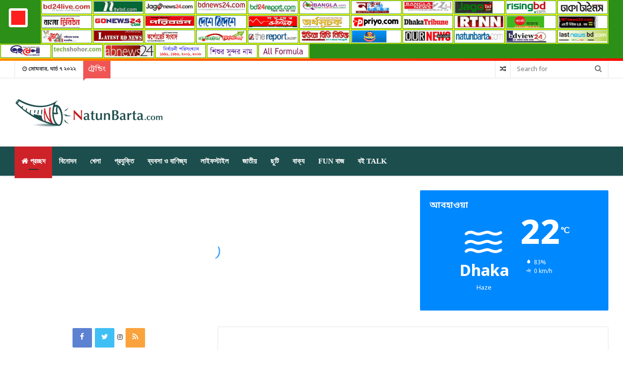

--- FILE ---
content_type: text/html; charset=UTF-8
request_url: http://calendar.amardesh.com/natunbarta.com/si-tech
body_size: 4529
content:
<!DOCTYPE html>
<head>
<meta property="og:url"           content="http://www.amardesh.com/" />
<meta property="og:type"          content="website" />
<meta property="og:title"         content="natunbarta (নতুন বার্তা) - Online News - natunbarta.com" />
<meta property="og:description"   content="[Online News] natunbarta is a popular news-portal on containing latest news/article on history, culture, literature, people, education, health, civilization information, Sports, Crime, Entertainment, Business, Politics, Education, Opinion, Lifestyle, Photo, Video, Travel, National, World." />
<meta property="og:image"         content="http://www.amardesh.com/images/amardesh.png" />
<link rel="shortcut icon" href="http://www.amardesh.com/favicon.ico">
<meta http-equiv="Content-Type" content="text/html; charset=UTF-8">
<meta name="viewport" content="width=device-width, initial-scale=1.0">
<meta name="keywords" content="natunbarta,natunbarta.com,,All About Bangladesh, Bangladesh News, Bangla Newspaper, Bangladeshi News Site, Bangladesh Newspaper, Newspaper Bangladesh, Bangla Daily Newspaper, Bangla News, The Bangladesh Newspaper, Bangla Newspaper, bdnews, bd news, bdnews24 bangla, bdnews24 banglanews, all bangla news, all bangla newspaper, bd newspaper, bd newspapers, bangla news, Bangla Magazine, Online Bangla News, Online Bangla Magazine,বাংলা, বাংলা সংবাদ, সংবাদ, সংবাদপত্র, সাময়িকী, ম্যাগাজিন, পত্রিকা, মাসিক, পাক্ষিক, সাপ্তাহিক, দৈনিক, দৈনিক পত্রিকা, প্রথম আলো, ইত্তেফাক, সংবাদ, আমারদেশ, ইনকিলাব, সংগ্রাম, কালের কণ্ঠ, জনকণ্ঠ, মানবজমিন" />
<meta name="description" content="[Online News] natunbarta is a popular news-portal on containing latest news/article on history, culture, literature, people, education, health, civilization information, Sports, Crime, Entertainment, Business, Politics, Education, Opinion, Lifestyle, Photo, Video, Travel, National, World.">
<meta name="copyright" CONTENT="Amardesh.com, All Rights Reserved.">
<!--base href="http://www.amardesh.com/"-->
<title>natunbarta (নতুন বার্তা) - Online News - natunbarta.com</title>
<style>
body{
 margin: 0px;
 padding: 0px;
    }

a:hover
{
background-color:#DDDDFF;
font-weight:bold;
color:#0000FF;
}
a
{
text-decoration:none;
}

a.links{
font-size:16px;
}
.category{
	 clear: left;
}

h2 {
	display: block;
    font-size: 1.4em;
    margin-top: 0.3em;
    margin-bottom: 0.67em;
    margin-left: 0;
    margin-right: 0;
	margin-bottom: 0px;
    font-weight: bold;
	
}
h3 {
	display: block;
    font-size: 1.2em;
    margin-top: 0.67em;
    margin-bottom: 0px;
    margin-left: 0;
    margin-right: 0;
    font-weight: bold;
}

img {
    max-width: 100%;
    max-height: 100%;
}

.wcblock{
   display: inline-block;
   border: 1px solid #cccccc;
}

.wcsubblock{
   display: inline-block;
   border: 1px solid #cccccc;
   vertical-align:top;
   align:center;
}

.category_title{
text-align: center;
background-color:green;
color:white;
clear: left;
}

.paper {
   display: inline-block;
   border: 1px solid #cccccc;
 }

.papersub {
   float: left;
   border: 1px solid yellow;
 }

 .footer {
text-align: center;
font-size: 0.8em;
background-color:green;
color:white;
clear: left;
 }

.adblock {
clear: left;
   border: 1px solid green;
   width:252px;
	height:252px;
}
.subhead {
float: left;
width: 70px;
height: 70px;
margin-top: 2px;
margin-left: 2px;
margin-bottom: 2px;
margin-right: 2px;
padding: 5px;
background-image: url('http://calendar.amardesh.com/images/amardeshhead.jpg');
background-repeat: no-repeat;
border: 0px solid white;
}

.paperimgsub {
    float: left;
    margin-top: 1px;
    margin: 1px;
    padding: 0px;
    width: 100px;
    height: 24px;
	background: white;
    border: 1px solid white;
} 

.paperimg {
    float: left;
    margin-top: 2px;
    margin: 1px;
    padding: 0px;
    width: 130px;
    height: 30px;
} 

.papertitle {
    font-size: 0.7em;
	color: blue;
	text-align:center;
}

.paperlocation {
    font-size: 0.5em;
	color: green;
	text-align:center;
}

.menublock {
	float: left;
	width:100%;
    padding: 0px;
	text-align: center;
} 

.submenublock{
	float: left;
	width:100%;
	background:#2C9018;
} 

.submenufooter{
	float: left;
	width:100%;
    height: 5px;
	background:linear-gradient(-90deg, red, #FF9000);
} 

.menublockmobile {
	float: left;
	width:100%;
    padding: 4px;
	text-align: center;
	align:right;
} 


div .menuitem {
display:inline-block;
    color:#444;
    border:1px solid #DDD;
    background:#EEE;
    box-shadow: 0 0 5px -1px rgba(0,0,0,0.2);
    cursor:pointer;
    vertical-align:middle;
    max-width: 120px;
	max-height: 20px;
    padding: 5px;
    text-align: center;
}

div .menuitem {
    color:red;
    box-shadow: 0 0 5px -1px rgba(0,0,0,0.6);
}

div .menuitemsingle {
	clear:left;
    color:#444;
    border:1px solid #FFF;
    background:#FFF;
    box-shadow: 0 0 5px -1px rgba(0,0,0,0.2);
    cursor:pointer;
    vertical-align:middle;
    max-width: 100%;
    padding: 5px;
    text-align: left;
}


div .menuitem a {
	text-decoration:none;
}

.leftadarea {
	clear:left;
	max-width:400px;
} 

.adarea {
	clear:left;
} 

.madarea {
	clear:left;
} 

.masterblock {
	float:left;
	display: table;
	width:100%;

}

.row  {
    display: table-row;
    }

.col_1 {
	width:30%;
	display: table-cell;

}

.col_2 {
	display: table-cell;
	width:70%;
	//border: 1px solid green;
}

//.col_3 {
	display: table-cell;
//	width:20%;
//}

.infobox td {
    border-bottom: 1px solid #aaa;
	font-size: 0.8em;
}

.infobox a {
text-decoration:none;
}

.tablearea{
  font-size: 0.8em;
  width:100%;
  display:table;
 }

.infotable{
  font-size: 1.2em;
  width:100%;
  display:table;
 
 }
.const {
	color: #009900;
}
.party {
	color: #000099;
}

.mnewsblockall{
margin:1px;
padding: 2px;
float: left;
background: white;
border: 1px solid #cccccc;
}

.feedblockhome
{
padding: 0px;
margin:4px;
float: left;
width:380px;
border-radius: 25px;
background: white;
border: 1px solid #cccccc;
}
.feedblocktitle{
text-align:center;
width:100%;
border-top-right-radius: 25px;
border-top-left-radius: 25px;
background:linear-gradient(-60deg, yellow, #00f260, #0575e6);
}

.feedline{
text-align:left;
width:100%;
margin-bottom:5px;
margin-top:5px;
border-bottom: 1px solid #dddddd;
border-top: 0px;
}

.newsblock{
padding: 8px;
margin:4px;
float: left;
width:510px;
height: 750px;
overflow-y:auto;
border-radius: 25px;
background: white;
border: 1px solid #cccccc;
}

.newsblocktitle{
width:500pzx;
text-align:center;
border-top-right-radius: 25px;
border-top-left-radius: 25px;
background:linear-gradient(-60deg, yellow, #ffcc00, #009900);
}

.newsline{
text-align:left;
width:500px;
margin-bottom:5px;
margin-top:5px;
border-bottom: 1px solid #dddddd;
border-top: 0px;
}

.date{
	font-size:11px;
}

.newslinem{
text-align:left;
width:100%;
margin-bottom:5px;
margin-top:5px;
margin-left:3px;
border-bottom: 1px solid #dddddd;
border-top: 0px;
}

.newsline a{
color:#333333;
text-decoration: none;
}
.newsline a:hover{
color:#0000ff;
text-decoration: none;
}
.newsline a:visited{
color:#990000;
text-decoration: none;
}
.fbutton{
	color:blue;
}

.intro {
font-size: 0.8em;
margin-left:30px;
margin-right:30px;
}

.sterms{
font-size: 0.7em;
margin-left:30px;
margin-right:30px;
}

.dropbtn {
    color: white;
    border: none;
    cursor: pointer;
}

.dropbtn:hover, .dropbtn:focus {
    background-color: #2980B9;
}

.dropdown {
	float:right;
	position: relative;
    display: inline-block;
}

.dropdown-content {
    display: none;
    position: absolute;
    background-color: #f1f1f1;
    min-width: 240px;
    overflow: auto;
    box-shadow: 0px 8px 16px 0px rgba(0,0,0,0.2);
	right: 0px;
    z-index: 1;
}

.dropdown-content a {
    color: black;
    padding: 6px 4px;
    text-decoration: none;
    display: block;
	border-bottom:1px solid #ff0000;
}

.dropdown a:hover {background-color: #ddd;}

.show {display: block;}


</style>
<script language = "javascript" type = "text/javascript">
<!-- 
//Browser Support Code

function scrolltotop() { 
scroll(0,0); 
}

function loadFeed(feedid) {
            var ajaxRequest;  // The variable that makes Ajax possible!
            //alert(feedid);
            try {        
               // Opera 8.0+, Firefox, Safari
               ajaxRequest = new XMLHttpRequest();
            } catch (e) {
               
               // Internet Explorer Browsers
               try {
                  ajaxRequest = new ActiveXObject("Msxml2.XMLHTTP");
               } catch (e) {
                  
                  try {
                     ajaxRequest = new ActiveXObject("Microsoft.XMLHTTP");
                  } catch (e) {
                     // Something went wrong
                     alert("Your browser broke!");
                     return false;
                  }
               }
            }
            
            // Create a function that will receive data
            // sent from the server and will update
            // div section in the same page.
            ajaxRequest.onreadystatechange = function() {
            
               if(ajaxRequest.readyState == 4 && ajaxRequest.status == 200) {
                  var ajaxDisplay = document.getElementById("showfeed");
                  ajaxDisplay.innerHTML = ajaxRequest.responseText;
               }
            }
            
            // Now get the value from user and pass it to
            // server script.
            var queryString = "?feedid=" + feedid ;
            ajaxRequest.open("GET", "getrss2show.php" + queryString, true);
            ajaxRequest.send(null); 
         }

function loadGroup(groupid) {
            var ajaxRequest;  // The variable that makes Ajax possible!
            //alert(groupid);
            try {        
               // Opera 8.0+, Firefox, Safari
               ajaxRequest = new XMLHttpRequest();
            } catch (e) {
               
               // Internet Explorer Browsers
               try {
                  ajaxRequest = new ActiveXObject("Msxml2.XMLHTTP");
               } catch (e) {
                  
                  try {
                     ajaxRequest = new ActiveXObject("Microsoft.XMLHTTP");
                  } catch (e) {
                     // Something went wrong
                     alert("Your browser broke!");
                     return false;
                  }
               }
            }
            
            // Create a function that will receive data
            // sent from the server and will update
            // div section in the same page.
            ajaxRequest.onreadystatechange = function() {
            
               if(ajaxRequest.readyState == 4 && ajaxRequest.status == 200) {
                  var ajaxDisplay = document.getElementById("showgroup");
                  ajaxDisplay.innerHTML = ajaxRequest.responseText;
               }
            }
            
            // Now get the value from user and pass it to
            // server script.
            var queryString = "?groupid=" + groupid ;
            ajaxRequest.open("GET", "group2show.php" + queryString, true);
            ajaxRequest.send(null); 
         }

		 function myFunction() {
    document.getElementById("myDropdown").classList.toggle("show");
}

// Close the dropdown if the user clicks outside of it
window.onclick = function(event) {
  if (!event.target.matches('.dropbtn')) {

    var dropdowns = document.getElementsByClassName("dropdown-content");
    var i;
    for (i = 0; i < dropdowns.length; i++) {
      var openDropdown = dropdowns[i];
      if (openDropdown.classList.contains('show')) {
        openDropdown.classList.remove('show');
      }
    }
  }
}

		 //-->
      </script>


<!-- Global site tag (gtag.js) - Google Analytics -->
<script async src="https://www.googletagmanager.com/gtag/js?id=UA-1040104-1"></script>
<script>
  window.dataLayer = window.dataLayer || [];
  function gtag(){dataLayer.push(arguments);}
  gtag('js', new Date());

  gtag('config', 'UA-1040104-1');
</script>

</head>
<body><div class="submenublock"><a href="http://calendar.amardesh.com"><div class="subhead"></div></a><div class="papersub"><div class="paperimgsub"><a href="http://calendar.amardesh.com/bd24live.com"><img src="http://www.amardesh.com/medialogo/bd24live.com.jpg"  alt="bd24live" /></a></div></div>
<div class="papersub"><div class="paperimgsub"><a href="http://calendar.amardesh.com/ntvbd.com"><img src="http://www.amardesh.com/medialogo/ntvbd.com.jpg"  alt="ntvbd" /></a></div></div>
<div class="papersub"><div class="paperimgsub"><a href="http://calendar.amardesh.com/jagonews24.com"><img src="http://www.amardesh.com/medialogo/jagonews24.com.jpg"  alt="jagonews24" /></a></div></div>
<div class="papersub"><div class="paperimgsub"><a href="http://calendar.amardesh.com/bdnews24-bangla-news-online.php"><img src="http://www.amardesh.com/medialogo/bangla.bdnews24.com.jpg"  alt="bdnews24" /></a></div></div>
<div class="papersub"><div class="paperimgsub"><a href="http://calendar.amardesh.com/bd24report.com"><img src="http://www.amardesh.com/medialogo/bd24report.com.jpg"  alt="bd24report" /></a></div></div>
<div class="papersub"><div class="paperimgsub"><a href="http://calendar.amardesh.com/zoom-bangla-bangla-newspaper.php"><img src="http://www.amardesh.com/medialogo/news.zoombangla.com.jpg"  alt="zoombangla" /></a></div></div>
<div class="papersub"><div class="paperimgsub"><a href="http://calendar.amardesh.com/natunsomoy.com"><img src="http://www.amardesh.com/medialogo/natunsomoy.com.jpg"  alt="natunsomoy" /></a></div></div>
<div class="papersub"><div class="paperimgsub"><a href="http://calendar.amardesh.com/banglanews24-bangla-newspaper.php"><img src="http://www.amardesh.com/medialogo/banglanews24.com.jpg"  alt="Banglanews24" /></a></div></div>
<div class="papersub"><div class="paperimgsub"><a href="http://calendar.amardesh.com/jagobd.com"><img src="http://www.amardesh.com/medialogo/jagobd.com.jpg"  alt="jagobd" /></a></div></div>
<div class="papersub"><div class="paperimgsub"><a href="http://calendar.amardesh.com/risingbd-bangla-newspaper.php"><img src="http://www.amardesh.com/medialogo/risingbd.com.jpg"  alt="Raising Bangladesh" /></a></div></div>
<div class="papersub"><div class="paperimgsub"><a href="http://calendar.amardesh.com/dhakatimes24.com"><img src="http://www.amardesh.com/medialogo/dhakatimes24.com.jpg"  alt="dhakatimes24" /></a></div></div>
<div class="papersub"><div class="paperimgsub"><a href="http://calendar.amardesh.com/banglatribune.com"><img src="http://www.amardesh.com/medialogo/banglatribune.com.jpg"  alt="banglatribune" /></a></div></div>
<div class="papersub"><div class="paperimgsub"><a href="http://www.gonews24.com"><img src="http://www.amardesh.com/medialogo/gonews24.com.jpg"  alt="gonews24" /></a></div></div>
<div class="papersub"><div class="paperimgsub"><a href="http://calendar.amardesh.com/poriborton.com"><img src="http://www.amardesh.com/medialogo/poriborton.com.jpg"  alt="poriborton" /></a></div></div>
<div class="papersub"><div class="paperimgsub"><a href="http://calendar.amardesh.com/deshe-bideshe-bangla-newspaper.php"><img src="http://www.amardesh.com/medialogo/deshebideshe.com.jpg"  alt="deshebideshe" /></a></div></div>
<div class="papersub"><div class="paperimgsub"><a href="http://calendar.amardesh.com/somoyerkonthosor.com"><img src="http://www.amardesh.com/medialogo/somoyerkonthosor.com.jpg"  alt="somoyerkonthosor" /></a></div></div>
<div class="papersub"><div class="paperimgsub"><a href="http://calendar.amardesh.com/arthosuchak-bangla-newspaper.php"><img src="http://www.amardesh.com/medialogo/arthosuchak.com.jpg"  alt="arthosuchak" /></a></div></div>
<div class="papersub"><div class="paperimgsub"><a href="http://calendar.amardesh.com/priyo-bangla-online-newspaper.php"><img src="http://www.amardesh.com/medialogo/priyo.com.jpg"  alt="Priyo" /></a></div></div>
<div class="papersub"><div class="paperimgsub"><a href="http://calendar.amardesh.com/dhaka-tribune-bangla-newspaper.php"><img src="http://www.amardesh.com/medialogo/dhakatribune.com.jpg"  alt="dhakatribune" /></a></div></div>
<div class="papersub"><div class="paperimgsub"><a href="http://calendar.amardesh.com/rtnn.net"><img src="http://www.amardesh.com/medialogo/rtnn.net.jpg"  alt="Real Time News" /></a></div></div>
<div class="papersub"><div class="paperimgsub"><a href="http://calendar.amardesh.com/bartabazar.com"><img src="http://www.amardesh.com/medialogo/bartabazar.com.jpg"  alt="bartabazar" /></a></div></div>
<div class="papersub"><div class="paperimgsub"><a href="http://calendar.amardesh.com/mtnews24-bangla-newspaper.php"><img src="http://www.amardesh.com/medialogo/mtnews24.com.jpg"  alt="mtnews24" /></a></div></div>
<div class="papersub"><div class="paperimgsub"><a href="http://calendar.amardesh.com/shadhinbangla24.com"><img src="http://www.amardesh.com/medialogo/shadhinbangla24.com.jpg"  alt="shadhinbangla24" /></a></div></div>
<div class="papersub"><div class="paperimgsub"><a href="http://calendar.amardesh.com/latestbdnews.com"><img src="http://www.amardesh.com/medialogo/latestbdnews.com.jpg"  alt="latestbdnews" /></a></div></div>
<div class="papersub"><div class="paperimgsub"><a href="http://calendar.amardesh.com/corporatesangbad.com"><img src="http://www.amardesh.com/medialogo/corporatesangbad.com.jpg"  alt="corporatesangbad" /></a></div></div>
<div class="papersub"><div class="paperimgsub"><a href="http://calendar.amardesh.com/sharenews24-bangla-newspaper.php"><img src="http://www.amardesh.com/medialogo/sharenews24.com.jpg"  alt="sharenews24" /></a></div></div>
<div class="papersub"><div class="paperimgsub"><a href="http://calendar.amardesh.com/thereport24.com"><img src="http://www.amardesh.com/medialogo/thereport24.com.jpg"  alt="thereport24" /></a></div></div>
<div class="papersub"><div class="paperimgsub"><a href="http://calendar.amardesh.com/eurobd-news-bangla-newspaper.php"><img src="http://www.amardesh.com/medialogo/eurobdnews.com.jpg"  alt="Eurobdnews" /></a></div></div>
<div class="papersub"><div class="paperimgsub"><a href="http://calendar.amardesh.com/bssnews-bangla-newspaper.php"><img src="http://www.amardesh.com/medialogo/bssnews.netbangla.jpg"  alt="bssnews" /></a></div></div>
<div class="papersub"><div class="paperimgsub"><a href="http://calendar.amardesh.com/ournewsbd.com"><img src="http://www.amardesh.com/medialogo/ournewsbd.com.jpg"  alt="ournewsbd" /></a></div></div>
<div class="papersub"><div class="paperimgsub"><a href="http://calendar.amardesh.com/natunbarta.com"><img src="http://www.amardesh.com/medialogo/natunbarta.com.jpg"  alt="natunbarta" /></a></div></div>
<div class="papersub"><div class="paperimgsub"><a href="http://calendar.amardesh.com/bdview24.com"><img src="http://www.amardesh.com/medialogo/bdview24.com.jpg"  alt="bdview24" /></a></div></div>
<div class="papersub"><div class="paperimgsub"><a href="http://calendar.amardesh.com/lastnewsbd.com"><img src="http://www.amardesh.com/medialogo/lastnewsbd.com.jpg"  alt="lastnewsbd" /></a></div></div>
<div class="papersub"><div class="paperimgsub"><a href="http://calendar.amardesh.com/eibela.com"><img src="http://www.amardesh.com/medialogo/eibela.com.jpg"  alt="eibela" /></a></div></div>
<div class="papersub"><div class="paperimgsub"><a href="http://calendar.amardesh.com/techshohor.com"><img src="http://www.amardesh.com/medialogo/techshohor.com.jpg"  alt="techshohor" /></a></div></div>
<div class="papersub"><div class="paperimgsub"><a href="http://calendar.amardesh.com/abnews24.com"><img src="http://www.amardesh.com/medialogo/abnews24.com.jpg"  alt="abnews24" /></a></div></div>
<div class="papersub"><div class="paperimgsub"><a href="http://www.amardesh.com/electionHome.php" target="_blank"><img src="http://www.amardesh.com/images/electionstats.jpg" /></a></div></div>
<div class="papersub"><div class="paperimgsub"><a href="https://muslim-baby-names.amardesh.com" target="_blank"><img src="http://www.amardesh.com/pimages/babynames.gif" /></a></div></div>
<div class="papersub"><div class="paperimgsub"><a href="http://formula.amardesh.com" target="_blank"><img src="http://www.amardesh.com/pimages/formula.png" /></a></div></div>
</div><div class="submenufooter"></div><iframe sandbox="allow-same-origin allow-popups allow-forms allow-top-navigation"
    src="http://www.natunbarta.com" style="border: 0; height: 6500px; width:100%; background: white; overflow:hidden; overflow-x:hidden; overflow-y:hidden;" align="top" onload="scrolltotop()"></iframe><div class="footer"><a href="http://info.amardesh.com/privacy-policy"><font color="#ffffff">Privacy</font></a> | <a href="http://info.amardesh.com/terms-of-service"><font color="#ffffff">Terms</font></a> | &copy; calendar.amardesh.com </div>
</body>
</html>

--- FILE ---
content_type: text/html; charset=utf-8
request_url: https://www.natunbarta.com/
body_size: 19377
content:
<!DOCTYPE html>
<html lang="en-US" prefix="og: http://ogp.me/ns#">
<head>
	<meta http-equiv="Content-Type" content="text/html; charset=UTF-8"/>
	<link rel="profile" href="https://gmpg.org/xfn/11" />
	<link rel="pingback" href="https://www.natunbarta.com/xmlrpc.php" />
	<title>Natun Barta – Online Bangla News Portal from Bangladesh</title>
<meta name="robots" content="index,follow"/>
<meta name="description" content="Natun Barta delivers 24/7 Bangla news on national, international, sports, entertainment and lifestyle for readers across Bangladesh.">
<meta name="robots" content="index,follow"/>
	<link rel="canonical" href="https://www.natunbarta.com" />
<link rel="dns-prefetch" href="https://s.w.org/" />
<meta name="viewport" content="width=device-width, initial-scale=1.0"/><meta name="theme-color" content="#0088ff"/><meta http-equiv="CACHE-CONTROL" content="NO-CACHE">
<script>
  window.dataLayer = window.dataLayer || [];
  function gtag(){dataLayer.push(arguments);}
  gtag('js', new Date());
  gtag('config', 'UA-121329507-1');
</script>
<script async custom-element="amp-auto-ads" src="v0/amp-auto-ads-0.1.js">
</script>
<script>
  window.dataLayer = window.dataLayer || [];
  function gtag(){dataLayer.push(arguments);}
  gtag('js', new Date());
  gtag('config', 'UA-135047180-2');
</script>
		<script type="text/javascript">
			window._wpemojiSettings = {"baseUrl":"https:\/\/s.w.org\/images\/core\/emoji\/12.0.0-1\/72x72\/","ext":".png","svgUrl":"https:\/\/s.w.org\/images\/core\/emoji\/12.0.0-1\/svg\/","svgExt":".svg","source":{"concatemoji":"wp-includes/js/wp-emoji-release.min.js"}};
			/*! This file is auto-generated */
			!function(e,a,t){var n,r,o,i=a.createElement("canvas"),p=i.getContext&&i.getContext("2d");function s(e,t){var a=String.fromCharCode;p.clearRect(0,0,i.width,i.height),p.fillText(a.apply(this,e),0,0);e=i.toDataURL();return p.clearRect(0,0,i.width,i.height),p.fillText(a.apply(this,t),0,0),e===i.toDataURL()}function c(e){var t=a.createElement("script");t.src=e,t.defer=t.type="text/javascript",a.getElementsByTagName("head")[0].appendChild(t)}for(o=Array("flag","emoji"),t.supports={everything:!0,everythingExceptFlag:!0},r=0;r<o.length;r++)t.supports[o[r]]=function(e){if(!p||!p.fillText)return!1;switch(p.textBaseline="top",p.font="600 32px Arial",e){case"flag":return s([127987,65039,8205,9895,65039],[127987,65039,8203,9895,65039])?!1:!s([55356,56826,55356,56819],[55356,56826,8203,55356,56819])&&!s([55356,57332,56128,56423,56128,56418,56128,56421,56128,56430,56128,56423,56128,56447],[55356,57332,8203,56128,56423,8203,56128,56418,8203,56128,56421,8203,56128,56430,8203,56128,56423,8203,56128,56447]);case"emoji":return!s([55357,56424,55356,57342,8205,55358,56605,8205,55357,56424,55356,57340],[55357,56424,55356,57342,8203,55358,56605,8203,55357,56424,55356,57340])}return!1}(o[r]),t.supports.everything=t.supports.everything&&t.supports[o[r]],"flag"!==o[r]&&(t.supports.everythingExceptFlag=t.supports.everythingExceptFlag&&t.supports[o[r]]);t.supports.everythingExceptFlag=t.supports.everythingExceptFlag&&!t.supports.flag,t.DOMReady=!1,t.readyCallback=function(){t.DOMReady=!0},t.supports.everything||(n=function(){t.readyCallback()},a.addEventListener?(a.addEventListener("DOMContentLoaded",n,!1),e.addEventListener("load",n,!1)):(e.attachEvent("onload",n),a.attachEvent("onreadystatechange",function(){"complete"===a.readyState&&t.readyCallback()})),(n=t.source||{}).concatemoji?c(n.concatemoji):n.wpemoji&&n.twemoji&&(c(n.twemoji),c(n.wpemoji)))}(window,document,window._wpemojiSettings);
		</script>
		<style type="text/css">
img.wp-smiley,
img.emoji {
	display: inline !important;
	border: none !important;
	box-shadow: none !important;
	height: 1em !important;
	width: 1em !important;
	margin: 0 .07em !important;
	vertical-align: -0.1em !important;
	background: none !important;
	padding: 0 !important;
}
</style>
	<link rel="stylesheet" id="tie-insta-style-css" href="wp-content/plugins/instanow/assets/style.css" type="text/css" media="all"/>
<link rel="stylesheet" id="wp-block-library-css" href="wp-includes/css/dist/block-library/style.min.css" type="text/css" media="all"/>
<link rel="stylesheet" id="main-style-css" href="wp-content/plugins/category-post-list-widget/css/main.css" type="text/css" media="all"/>
<link rel="stylesheet" id="slick-style-css" href="wp-content/plugins/category-post-list-widget/css/slick.css" type="text/css" media="all"/>
<link rel="stylesheet" id="slick-theme-css" href="wp-content/plugins/category-post-list-widget/css/slick-theme.css" type="text/css" media="all"/>
<link rel="stylesheet" id="lw-custom-css" href="wp-content/plugins/location-weather/assets/css/custom.css" type="text/css" media="all"/>
<link rel="stylesheet" id="location-weather-style-css" href="wp-content/plugins/location-weather/assets/css/style.css" type="text/css" media="all"/>
<link rel="stylesheet" id="math-captcha-frontend-css" href="wp-content/plugins/wp-math-captcha/css/frontend.css" type="text/css" media="all"/>
<link rel="stylesheet" id="jannah-styles-css" href="wp-content/themes/natunbarta/css/style.css" type="text/css" media="all"/>
<link rel="stylesheet" id="jannah-ilightbox-skin-css" href="wp-content/themes/natunbarta/css/ilightbox/light-skin/skin.css" type="text/css" media="all"/>
<style id="jannah-ilightbox-skin-inline-css" type="text/css">
body{font-family: 'Kalpurush';}.logo-text,h1,h2,h3,h4,h5,h6{font-family: 'Kalpurush';}#main-nav .main-menu > ul > li > a{font-family: 'Kalpurush';}.wf-active blockquote p{font-family: 'Noto Sans';}#main-nav .main-menu > ul > li > a{font-size: 15px;text-transform: uppercase;}.breaking .breaking-title{font-size: 15px;}.breaking-news li{font-size: 15px;}.entry-header h1.entry-title{font-size: 30px;}#tie-wrapper .mag-box:not(.scrolling-box):not(.big-post-left-box):not(.big-post-top-box):not(.half-box):not(.big-thumb-left-box):not(.miscellaneous-box) .post-title,#tie-wrapper .mag-box.big-post-left-box li:first-child .post-title,#tie-wrapper .mag-box.big-post-top-box li:first-child .post-title,#tie-wrapper .mag-box.half-box li:first-child .post-title,#tie-wrapper .mag-box.big-thumb-left-box li:first-child .post-title,#tie-wrapper .mag-box.miscellaneous-box li:first-child .post-title,#tie-wrapper .mag-box .thumb-title,#tie-wrapper .media-page-layout .thumb-title{font-size: 20px;}#tie-wrapper .mag-box-title h3{font-size: 18px;}#footer .widget-title h4{font-size: 18px;}.entry h3{font-size: 16px;}#tie-wrapper #main-nav{background-color : #1d4e4e;border-width: 0;}#tie-wrapper #main-nav.fixed-nav{background-color : rgba( 29,78,78 ,0.95);}#main-nav .main-menu-wrapper,#tie-wrapper .main-nav-boxed #main-nav .main-menu-wrapper,#tie-wrapper #main-nav .main-menu .menu li > .sub-menu,#tie-wrapper #main-nav .main-menu .menu-sub-content,#tie-wrapper #main-nav .comp-sub-menu,#tie-body .search-in-main-nav.autocomplete-suggestions{background-color: #1d4e4e;}#tie-wrapper #main-nav ul.components > li,#tie-wrapper #main-nav .comp-sub-menu,#tie-wrapper #main-nav .comp-sub-menu li,#tie-wrapper #main-nav .main-menu .menu li > .sub-menu > li > a,#tie-wrapper #main-nav .main-menu .menu-sub-content > li > a,#tie-wrapper #main-nav .main-menu li.mega-link-column > ul > li > a,#tie-wrapper #main-nav .main-menu .mega-recent-featured-list a,#tie-wrapper #main-nav .main-menu .mega-cat .mega-cat-more-links > li a,#tie-wrapper #main-nav .main-menu .cats-horizontal li a,#tie-wrapper .main-menu .mega-cat.menu-item-has-children .mega-cat-wrapper{border-color: rgba(255,255,255,0.07);}#tie-wrapper #main-nav .comp-sub-menu .button,#tie-wrapper #main-nav .comp-sub-menu .button.guest-btn,.search-in-main-nav.autocomplete-suggestions{border-color: #003030;}#tie-wrapper #main-nav .comp-sub-menu .button,#tie-wrapper #main-nav .comp-sub-menu .button.guest-btn{background-color: #003030;}#tie-wrapper #theme-header.main-nav-boxed #main-nav:not(.fixed-nav){background-color: transparent;}.main-nav-boxed.main-nav-light #main-nav .main-menu-wrapper{border-width: 0;}.main-nav-boxed.main-nav-below.top-nav-below #main-nav .main-menu-wrapper{border-bottom-width: 1px;}#tie-wrapper #main-nav .comp-sub-menu .button:hover,#tie-wrapper #main-nav .main-menu .menu > li.current-menu-item,#tie-wrapper #main-nav .main-menu .menu > li.current-menu-parent,#tie-wrapper #main-nav .main-menu .menu > li.current-menu-ancestor,#tie-wrapper #main-nav .main-menu .menu > li.current_page_parent,#tie-wrapper #main-nav .main-menu .menu > li.current-page-ancestor,#tie-wrapper #main-nav .main-menu .menu > li.current-post-ancestor,#tie-wrapper #main-nav .main-menu .menu > li.current-category-ancestor,#tie-wrapper #main-nav .main-menu .menu > li > .sub-menu,#tie-wrapper #main-nav .main-menu .menu > li > .menu-sub-content,#theme-header #main-nav .menu .mega-cat-sub-categories.cats-horizontal li a.is-active,#theme-header #main-nav .menu .mega-cat-sub-categories.cats-horizontal li a:hover{border-color: #cd2228;}#tie-wrapper #main-nav .main-menu .menu > li.current-menu-item > a,#tie-wrapper #main-nav .main-menu .menu > li.current-menu-parent > a,#tie-wrapper #main-nav .main-menu .menu > li.current-menu-ancestor > a,#tie-wrapper #main-nav .main-menu .menu > li.current_page_parent > a,#tie-wrapper #main-nav .main-menu .menu > li.current-page-ancestor > a,#tie-wrapper #main-nav .main-menu .menu > li.current-post-ancestor > a,#tie-wrapper #main-nav .main-menu .menu > li.current-category-ancestor > a,#tie-wrapper #main-nav .main-menu .menu > li:hover > a,#tie-wrapper #main-nav .main-menu .menu > li > a:hover,#tie-wrapper #main-nav .main-menu ul li .mega-links-head:after,#tie-wrapper #theme-header #main-nav .comp-sub-menu .button:hover,#tie-wrapper #main-nav .comp-sub-menu .button.checkout-button,#theme-header #main-nav .menu .mega-cat-sub-categories.cats-horizontal li a.is-active,#theme-header #main-nav .menu .mega-cat-sub-categories.cats-horizontal li a:hover,.search-in-main-nav.autocomplete-suggestions a.button{background-color: #cd2228;}#tie-wrapper #main-nav ul.components a:hover,#tie-wrapper #main-nav ul.components > li > a:hover,#tie-wrapper #main-nav ul.components > li:hover > a,#tie-wrapper #main-nav ul.components button#search-submit:hover,#tie-wrapper #main-nav .mega-cat-sub-categories.cats-vertical,#tie-wrapper #main-nav .cats-vertical li:hover a,#tie-wrapper #main-nav .cats-vertical li a.is-active,#tie-wrapper #main-nav .cats-vertical li a:hover,#tie-wrapper #main-nav .main-menu .mega-menu .post-meta a:hover,#tie-wrapper #main-nav .main-menu .menu .mega-cat-sub-categories.cats-vertical li a.is-active,#tie-wrapper #main-nav .main-menu .mega-menu .post-box-title a:hover,.search-in-main-nav.autocomplete-suggestions a:not(.button):hover,#main-nav .spinner-circle:after{color: #cd2228;}#tie-wrapper #main-nav .main-menu .menu > li.current-menu-item > a,#tie-wrapper #main-nav .main-menu .menu > li.current-menu-parent > a,#tie-wrapper #main-nav .main-menu .menu > li.current-menu-ancestor > a,#tie-wrapper #main-nav .main-menu .menu > li.current_page_parent > a,#tie-wrapper #main-nav .main-menu .menu > li.current-page-ancestor > a,#tie-wrapper #main-nav .main-menu .menu > li.current-post-ancestor > a,#tie-wrapper #main-nav .main-menu .menu > li.current-category-ancestor > a,#tie-wrapper #main-nav .main-menu .menu > li:hover > a,#tie-wrapper #main-nav .main-menu .menu > li > a:hover,#tie-wrapper #main-nav ul.components a.button:hover,#tie-wrapper #main-nav .comp-sub-menu a.button.checkout-button,#tie-wrapper #main-nav ul.components a.button.guest-btn:hover,#theme-header #main-nav .menu .mega-cat-sub-categories.cats-horizontal li a.is-active,#theme-header #main-nav .menu .mega-cat-sub-categories.cats-horizontal li a:hover,.search-in-main-nav.autocomplete-suggestions .widget-post-list a.button{color: #FFFFFF;}#tie-wrapper #main-nav .menu > li.current-menu-item > a:before,#tie-wrapper #main-nav .menu > li.current-menu-parent > a:before,#tie-wrapper #main-nav .menu > li.current-menu-ancestor > a:before,#tie-wrapper #main-nav .menu > li.current_page_parent > a:before,#tie-wrapper #main-nav .menu > li.current-page-ancestor > a:before,#tie-wrapper #main-nav .menu > li.current-post-ancestor > a:before,#tie-wrapper #main-nav .menu > li.current-category-ancestor > a:before,#tie-wrapper #theme-header #main-nav .menu > li > a:hover:before,#tie-wrapper #theme-header #main-nav .menu > li:hover > a:before{border-top-color: #FFFFFF;}.search-in-main-nav.autocomplete-suggestions a.button:hover,#tie-wrapper #theme-header #main-nav .comp-sub-menu .button.checkout-button:hover{background-color: #af040a;}.tie-cat-2,.tie-cat-item-2 > span{background-color:#e67e22 !important;color:#FFFFFF !important;}.tie-cat-2:after{border-top-color:#e67e22 !important;}.tie-cat-2:hover{background-color:#c86004 !important;}.tie-cat-2:hover:after{border-top-color:#c86004 !important;}.tie-cat-10,.tie-cat-item-10 > span{background-color:#2ecc71 !important;color:#FFFFFF !important;}.tie-cat-10:after{border-top-color:#2ecc71 !important;}.tie-cat-10:hover{background-color:#10ae53 !important;}.tie-cat-10:hover:after{border-top-color:#10ae53 !important;}.tie-cat-15,.tie-cat-item-15 > span{background-color:#9b59b6 !important;color:#FFFFFF !important;}.tie-cat-15:after{border-top-color:#9b59b6 !important;}.tie-cat-15:hover{background-color:#7d3b98 !important;}.tie-cat-15:hover:after{border-top-color:#7d3b98 !important;}.tie-cat-16,.tie-cat-item-16 > span{background-color:#34495e !important;color:#FFFFFF !important;}.tie-cat-16:after{border-top-color:#34495e !important;}.tie-cat-16:hover{background-color:#162b40 !important;}.tie-cat-16:hover:after{border-top-color:#162b40 !important;}.tie-cat-19,.tie-cat-item-19 > span{background-color:#795548 !important;color:#FFFFFF !important;}.tie-cat-19:after{border-top-color:#795548 !important;}.tie-cat-19:hover{background-color:#5b372a !important;}.tie-cat-19:hover:after{border-top-color:#5b372a !important;}.tie-cat-20,.tie-cat-item-20 > span{background-color:#4CAF50 !important;color:#FFFFFF !important;}.tie-cat-20:after{border-top-color:#4CAF50 !important;}.tie-cat-20:hover{background-color:#2e9132 !important;}.tie-cat-20:hover:after{border-top-color:#2e9132 !important;}@media (min-width: 1200px){.container{width: auto;}}body.boxed-layout #tie-wrapper,body.boxed-layout .fixed-nav{max-width: 1280px;}@media (min-width: 1250px){.container{max-width: 1250px;}}.grid-item{ border: 5px solid #FFFFFF; }@font-face {font-family: "Kalpurush";src: url("fonts/Kalpurush.eot");src: url("fonts/Kalpurush.eot#iefix") format("embedded-opentype"),url("fonts/Kalpurush.eot") format("truetype"),}
#tie-block_3151 .mag-box-title,#tie-block_3151 .mag-box-options a.active,#tie-block_3151 .stars-rating-active,#tie-block_3151 .tabs-menu li.is-active a,#tie-block_3151 .mag-box-options .slider-arrow-nav a:not(.pagination-disabled),#tie-block_3151 .mag-box-options .mag-box-filter-links li a.active:hover,#tie-block_3151 .mag-box-options .mag-box-filter-links .flexMenu-viewMore > a:hover,#tie-block_3151 .mag-box-options .mag-box-filter-links .flexMenu-viewMore:hover > a,#tie-block_3151 .pages-nav li a:hover,#tie-block_3151 .show-more-button:hover,#tie-block_3151 .entry a,#tie-block_3151 .spinner-circle:after,#tie-block_3151 .video-playlist-nav-wrapper .video-playlist-item .video-play-icon{color: #f5756c;}#tie-block_3151 a:hover,#tie-block_3151 a.block-more-button:hover{color: #d7574e;}#tie-block_3151 .digital-rating-static,#tie-block_3151 .spinner > div,#tie-block_3151 .mag-box-title:after,#tie-block_3151 .mag-box-options .slider-arrow-nav a:hover:not(.pagination-disabled),#tie-block_3151 .mag-box-options .mag-box-filter-links li a:hover,#tie-block_3151 .slick-dots li.slick-active button,#tie-block_3151 .slick-dots li button:hover,#tie-block_3151 li.current span{background-color: #f5756c;}#tie-block_3151 a.more-link,#tie-block_3151 .video-playlist-nav-wrapper .playlist-title,#tie-block_3151 .breaking-title:before,#tie-block_3151 .breaking-news-nav li:hover,#tie-block_3151 .post-cat,#tie-block_3151 .tie-slider-nav li > span:hover{background-color: #f5756c;color: #FFFFFF;}#tie-block_3151 a.more-link:hover{background-color: #d7574e;color: #FFFFFF !important;}#tie-block_3151 .circle_bar{stroke: #f5756c;}#tie-block_3151 .mag-box-title:before,#tie-block_3151 .breaking-title:after,#tie-block_3151 .post-cat:after{border-top-color: #f5756c;}#tie-block_3151 .mag-box-options .mag-box-filter-links li a:hover,#tie-block_3151 .mag-box-options .slider-arrow-nav a:hover:not(.pagination-disabled){color: #FFFFFF;}#tie-block_3151 .mag-box-options .slider-arrow-nav a:hover:not(.pagination-disabled),#tie-block_3151 .mag-box-options .mag-box-filter-links li a:hover,#tie-block_3151 li.current span,#tie-block_3151 .breaking-news-nav li:hover{border-color: #f5756c !important;}#tie-block_2041 .mag-box-title,#tie-block_2041 .mag-box-options a.active,#tie-block_2041 .stars-rating-active,#tie-block_2041 .tabs-menu li.is-active a,#tie-block_2041 .mag-box-options .slider-arrow-nav a:not(.pagination-disabled),#tie-block_2041 .mag-box-options .mag-box-filter-links li a.active:hover,#tie-block_2041 .mag-box-options .mag-box-filter-links .flexMenu-viewMore > a:hover,#tie-block_2041 .mag-box-options .mag-box-filter-links .flexMenu-viewMore:hover > a,#tie-block_2041 .pages-nav li a:hover,#tie-block_2041 .show-more-button:hover,#tie-block_2041 .entry a,#tie-block_2041 .spinner-circle:after,#tie-block_2041 .video-playlist-nav-wrapper .video-playlist-item .video-play-icon{color: #1e73be;}#tie-block_2041 a:hover,#tie-block_2041 a.block-more-button:hover{color: #0055a0;}#tie-block_2041 .digital-rating-static,#tie-block_2041 .spinner > div,#tie-block_2041 .mag-box-title:after,#tie-block_2041 .mag-box-options .slider-arrow-nav a:hover:not(.pagination-disabled),#tie-block_2041 .mag-box-options .mag-box-filter-links li a:hover,#tie-block_2041 .slick-dots li.slick-active button,#tie-block_2041 .slick-dots li button:hover,#tie-block_2041 li.current span{background-color: #1e73be;}#tie-block_2041 a.more-link,#tie-block_2041 .video-playlist-nav-wrapper .playlist-title,#tie-block_2041 .breaking-title:before,#tie-block_2041 .breaking-news-nav li:hover,#tie-block_2041 .post-cat,#tie-block_2041 .tie-slider-nav li > span:hover{background-color: #1e73be;color: #FFFFFF;}#tie-block_2041 a.more-link:hover{background-color: #0055a0;color: #FFFFFF !important;}#tie-block_2041 .circle_bar{stroke: #1e73be;}#tie-block_2041 .mag-box-title:before,#tie-block_2041 .breaking-title:after,#tie-block_2041 .post-cat:after{border-top-color: #1e73be;}#tie-block_2041 .mag-box-options .mag-box-filter-links li a:hover,#tie-block_2041 .mag-box-options .slider-arrow-nav a:hover:not(.pagination-disabled){color: #FFFFFF;}#tie-block_2041 .mag-box-options .slider-arrow-nav a:hover:not(.pagination-disabled),#tie-block_2041 .mag-box-options .mag-box-filter-links li a:hover,#tie-block_2041 li.current span,#tie-block_2041 .breaking-news-nav li:hover{border-color: #1e73be !important;}#tie-block_1160 .mag-box-title,#tie-block_1160 .mag-box-options a.active,#tie-block_1160 .stars-rating-active,#tie-block_1160 .tabs-menu li.is-active a,#tie-block_1160 .mag-box-options .slider-arrow-nav a:not(.pagination-disabled),#tie-block_1160 .mag-box-options .mag-box-filter-links li a.active:hover,#tie-block_1160 .mag-box-options .mag-box-filter-links .flexMenu-viewMore > a:hover,#tie-block_1160 .mag-box-options .mag-box-filter-links .flexMenu-viewMore:hover > a,#tie-block_1160 .pages-nav li a:hover,#tie-block_1160 .show-more-button:hover,#tie-block_1160 .entry a,#tie-block_1160 .spinner-circle:after,#tie-block_1160 .video-playlist-nav-wrapper .video-playlist-item .video-play-icon{color: #00a950;}#tie-block_1160 a:hover,#tie-block_1160 a.block-more-button:hover{color: #008b32;}#tie-block_1160 .digital-rating-static,#tie-block_1160 .spinner > div,#tie-block_1160 .mag-box-title:after,#tie-block_1160 .mag-box-options .slider-arrow-nav a:hover:not(.pagination-disabled),#tie-block_1160 .mag-box-options .mag-box-filter-links li a:hover,#tie-block_1160 .slick-dots li.slick-active button,#tie-block_1160 .slick-dots li button:hover,#tie-block_1160 li.current span{background-color: #00a950;}#tie-block_1160 a.more-link,#tie-block_1160 .video-playlist-nav-wrapper .playlist-title,#tie-block_1160 .breaking-title:before,#tie-block_1160 .breaking-news-nav li:hover,#tie-block_1160 .post-cat,#tie-block_1160 .tie-slider-nav li > span:hover{background-color: #00a950;color: #FFFFFF;}#tie-block_1160 a.more-link:hover{background-color: #008b32;color: #FFFFFF !important;}#tie-block_1160 .circle_bar{stroke: #00a950;}#tie-block_1160 .mag-box-title:before,#tie-block_1160 .breaking-title:after,#tie-block_1160 .post-cat:after{border-top-color: #00a950;}#tie-block_1160 .mag-box-options .mag-box-filter-links li a:hover,#tie-block_1160 .mag-box-options .slider-arrow-nav a:hover:not(.pagination-disabled){color: #FFFFFF;}#tie-block_1160 .mag-box-options .slider-arrow-nav a:hover:not(.pagination-disabled),#tie-block_1160 .mag-box-options .mag-box-filter-links li a:hover,#tie-block_1160 li.current span,#tie-block_1160 .breaking-news-nav li:hover{border-color: #00a950 !important;}#tie-block_611 .mag-box-title,#tie-block_611 .mag-box-options a.active,#tie-block_611 .stars-rating-active,#tie-block_611 .tabs-menu li.is-active a,#tie-block_611 .mag-box-options .slider-arrow-nav a:not(.pagination-disabled),#tie-block_611 .mag-box-options .mag-box-filter-links li a.active:hover,#tie-block_611 .mag-box-options .mag-box-filter-links .flexMenu-viewMore > a:hover,#tie-block_611 .mag-box-options .mag-box-filter-links .flexMenu-viewMore:hover > a,#tie-block_611 .pages-nav li a:hover,#tie-block_611 .show-more-button:hover,#tie-block_611 .entry a,#tie-block_611 .spinner-circle:after,#tie-block_611 .video-playlist-nav-wrapper .video-playlist-item .video-play-icon{color: #e255f8;}#tie-block_611 a:hover,#tie-block_611 a.block-more-button:hover{color: #c437da;}#tie-block_611 .digital-rating-static,#tie-block_611 .spinner > div,#tie-block_611 .mag-box-title:after,#tie-block_611 .mag-box-options .slider-arrow-nav a:hover:not(.pagination-disabled),#tie-block_611 .mag-box-options .mag-box-filter-links li a:hover,#tie-block_611 .slick-dots li.slick-active button,#tie-block_611 .slick-dots li button:hover,#tie-block_611 li.current span{background-color: #e255f8;}#tie-block_611 a.more-link,#tie-block_611 .video-playlist-nav-wrapper .playlist-title,#tie-block_611 .breaking-title:before,#tie-block_611 .breaking-news-nav li:hover,#tie-block_611 .post-cat,#tie-block_611 .tie-slider-nav li > span:hover{background-color: #e255f8;color: #FFFFFF;}#tie-block_611 a.more-link:hover{background-color: #c437da;color: #FFFFFF !important;}#tie-block_611 .circle_bar{stroke: #e255f8;}#tie-block_611 .mag-box-title:before,#tie-block_611 .breaking-title:after,#tie-block_611 .post-cat:after{border-top-color: #e255f8;}#tie-block_611 .mag-box-options .mag-box-filter-links li a:hover,#tie-block_611 .mag-box-options .slider-arrow-nav a:hover:not(.pagination-disabled){color: #FFFFFF;}#tie-block_611 .mag-box-options .slider-arrow-nav a:hover:not(.pagination-disabled),#tie-block_611 .mag-box-options .mag-box-filter-links li a:hover,#tie-block_611 li.current span,#tie-block_611 .breaking-news-nav li:hover{border-color: #e255f8 !important;}#tie-block_304 .mag-box-title,#tie-block_304 .mag-box-options a.active,#tie-block_304 .stars-rating-active,#tie-block_304 .tabs-menu li.is-active a,#tie-block_304 .mag-box-options .slider-arrow-nav a:not(.pagination-disabled),#tie-block_304 .mag-box-options .mag-box-filter-links li a.active:hover,#tie-block_304 .mag-box-options .mag-box-filter-links .flexMenu-viewMore > a:hover,#tie-block_304 .mag-box-options .mag-box-filter-links .flexMenu-viewMore:hover > a,#tie-block_304 .pages-nav li a:hover,#tie-block_304 .show-more-button:hover,#tie-block_304 .entry a,#tie-block_304 .spinner-circle:after,#tie-block_304 .video-playlist-nav-wrapper .video-playlist-item .video-play-icon{color: #00afd8;}#tie-block_304 a:hover,#tie-block_304 a.block-more-button:hover{color: #0091ba;}#tie-block_304 .digital-rating-static,#tie-block_304 .spinner > div,#tie-block_304 .mag-box-title:after,#tie-block_304 .mag-box-options .slider-arrow-nav a:hover:not(.pagination-disabled),#tie-block_304 .mag-box-options .mag-box-filter-links li a:hover,#tie-block_304 .slick-dots li.slick-active button,#tie-block_304 .slick-dots li button:hover,#tie-block_304 li.current span{background-color: #00afd8;}#tie-block_304 a.more-link,#tie-block_304 .video-playlist-nav-wrapper .playlist-title,#tie-block_304 .breaking-title:before,#tie-block_304 .breaking-news-nav li:hover,#tie-block_304 .post-cat,#tie-block_304 .tie-slider-nav li > span:hover{background-color: #00afd8;color: #FFFFFF;}#tie-block_304 a.more-link:hover{background-color: #0091ba;color: #FFFFFF !important;}#tie-block_304 .circle_bar{stroke: #00afd8;}#tie-block_304 .mag-box-title:before,#tie-block_304 .breaking-title:after,#tie-block_304 .post-cat:after{border-top-color: #00afd8;}#tie-block_304 .mag-box-options .mag-box-filter-links li a:hover,#tie-block_304 .mag-box-options .slider-arrow-nav a:hover:not(.pagination-disabled){color: #FFFFFF;}#tie-block_304 .mag-box-options .slider-arrow-nav a:hover:not(.pagination-disabled),#tie-block_304 .mag-box-options .mag-box-filter-links li a:hover,#tie-block_304 li.current span,#tie-block_304 .breaking-news-nav li:hover{border-color: #00afd8 !important;}#tie-block_1810 .mag-box-title,#tie-block_1810 .mag-box-options a.active,#tie-block_1810 .stars-rating-active,#tie-block_1810 .tabs-menu li.is-active a,#tie-block_1810 .mag-box-options .slider-arrow-nav a:not(.pagination-disabled),#tie-block_1810 .mag-box-options .mag-box-filter-links li a.active:hover,#tie-block_1810 .mag-box-options .mag-box-filter-links .flexMenu-viewMore > a:hover,#tie-block_1810 .mag-box-options .mag-box-filter-links .flexMenu-viewMore:hover > a,#tie-block_1810 .pages-nav li a:hover,#tie-block_1810 .show-more-button:hover,#tie-block_1810 .entry a,#tie-block_1810 .spinner-circle:after,#tie-block_1810 .video-playlist-nav-wrapper .video-playlist-item .video-play-icon{color: #9a6f65;}#tie-block_1810 a:hover,#tie-block_1810 a.block-more-button:hover{color: #7c5147;}#tie-block_1810 .digital-rating-static,#tie-block_1810 .spinner > div,#tie-block_1810 .mag-box-title:after,#tie-block_1810 .mag-box-options .slider-arrow-nav a:hover:not(.pagination-disabled),#tie-block_1810 .mag-box-options .mag-box-filter-links li a:hover,#tie-block_1810 .slick-dots li.slick-active button,#tie-block_1810 .slick-dots li button:hover,#tie-block_1810 li.current span{background-color: #9a6f65;}#tie-block_1810 a.more-link,#tie-block_1810 .video-playlist-nav-wrapper .playlist-title,#tie-block_1810 .breaking-title:before,#tie-block_1810 .breaking-news-nav li:hover,#tie-block_1810 .post-cat,#tie-block_1810 .tie-slider-nav li > span:hover{background-color: #9a6f65;color: #FFFFFF;}#tie-block_1810 a.more-link:hover{background-color: #7c5147;color: #FFFFFF !important;}#tie-block_1810 .circle_bar{stroke: #9a6f65;}#tie-block_1810 .mag-box-title:before,#tie-block_1810 .breaking-title:after,#tie-block_1810 .post-cat:after{border-top-color: #9a6f65;}#tie-block_1810 .mag-box-options .mag-box-filter-links li a:hover,#tie-block_1810 .mag-box-options .slider-arrow-nav a:hover:not(.pagination-disabled){color: #FFFFFF;}#tie-block_1810 .mag-box-options .slider-arrow-nav a:hover:not(.pagination-disabled),#tie-block_1810 .mag-box-options .mag-box-filter-links li a:hover,#tie-block_1810 li.current span,#tie-block_1810 .breaking-news-nav li:hover{border-color: #9a6f65 !important;}
</style>
<script type="text/javascript">
/* <![CDATA[ */
var tie_insta = {"ajaxurl":"/"};
var tie = {"is_rtl":"","ajaxurl":"/","mobile_menu_active":"true","mobile_menu_top":"true","mobile_menu_parent":"","lightbox_all":"true","lightbox_gallery":"true","lightbox_skin":"light","lightbox_thumb":"horizontal","lightbox_arrows":"true","is_singular":"1","reading_indicator":"true","sticky_behavior":"default","lazyload":"","select_share":"true","select_share_twitter":"true","select_share_facebook":"true","select_share_linkedin":"true","facebook_app_id":"","twitter_username":"","is_buddypress_active":"","ajax_loader":"<div class=\"loader-overlay\"><div class=\"spinner-circle\"><\/div><\/div>","type_to_search":"","ad_blocker_detector":"true","lang_no_results":"Nothing Found"};
/* ]]> */
</script>
<script type="text/javascript" src="wp-includes/js/jquery/jquery.js"></script>
<script type="text/javascript" src="wp-includes/js/jquery/jquery-migrate.min.js"></script>
<script type="text/javascript" src="wp-content/plugins/category-post-list-widget/js/slick.min.js"></script>
<link rel="https://api.w.org/" href="https://www.natunbarta.com/wp-json/" />
<link rel="EditURI" type="application/rsd+xml" title="RSD" href="https://www.natunbarta.com/xmlrpc.php?rsd" />
<link rel="wlwmanifest" type="application/wlwmanifest+xml" href="https://www.natunbarta.com/wp-includes/wlwmanifest.xml" /> 
<meta name="generator" content="WordPress 5.4.9"/>
<link rel="shortlink" href="/"/>
	<script type="text/javascript">
	    var ajaxurl = '/';
	</script>
	<style type="text/css">
		.ajax-calendar{
			position:relative;
		}
		#bddp_ac_widget th {
		background: none repeat scroll 0 0 #2cb2bc;
		color: #FFFFFF;
		font-weight: normal;
		padding: 5px 1px;
		text-align: center;
		 font-size: 16px;
		}
		#bddp_ac_widget {
			padding: 5px;
		}
		#bddp_ac_widget td {
			border: 1px solid #CCCCCC;
			text-align: center;
		}
		#my-calendar a {
			background: none repeat scroll 0 0 #008000;
			color: #FFFFFF;
			display: block;
			padding: 6px 0;
			width: 100% !important;
		}
		#my-calendar{
			width:100%;
		}
		#my_calender span {
			display: block;
			padding: 6px 0;
			width: 100% !important;
		}
		#today a,#today span {
			   background: none repeat scroll 0 0 #2cb2bc !important;
			color: #FFFFFF;
		}
		#bddp_ac_widget #my_year {
			float: right;
		}
		.select_ca #my_month {
			float: left;
		}
	</style>
	<link rel="stylesheet" href="https://fonts.googleapis.com/earlyaccess/notosansbengali.css"/>
  <style>
    html, body, div, span, applet, object, iframe, h1, h2, h3, h4, h5, h6, p, blockquote, pre, a, abbr, acronym, address, big, cite, code, del, dfn, em, img, ins, kbd, q, s, samp, small, strike, strong, sub, sup, tt, var, b, u, i, center, dl, dt, dd, ol, ul, li, fieldset, form, label, legend, table, caption, tbody, tfoot, thead, tr, th, td, article, aside, canvas, details, embed, figure, figcaption, footer, header, hgroup, menu, nav, output, ruby, section, summary, time, mark, audio, video, textarea, input, select {
      font-family: "Noto Sans Bengali";
    } 
#wpadminbar #wp-admin-bar-my-sites a.ab-item, #wpadminbar #wp-admin-bar-site-name a.ab-item #wpadminbar .quicklinks .ab-empty-item, #wpadminbar .quicklinks a, #wpadminbar .shortlink-input{
      font-family: "Noto Sans Bengali";
    } 
  </style>
<meta property="og:title" content="Natun Barta Top Online Newspaper in Bangladesh - natunbarta.com"/>
<meta property="og:type" content="website"/>
<meta property="og:description" content=""/>
<meta property="og:url" content="http://www.natunbarta.com/"/>
<meta property="og:site_name" content="Natun Barta Top Online Newspaper in Bangladesh - natunbarta.com"/>
<script>
	WebFontConfig ={
		google:{
			families: ['Noto+Sans::latin']
		}
	};
	(function(){
		var wf   = document.createElement('script');
		wf.src   = 'ajax/libs/webfont/1/webfont.js';
		wf.type  = 'text/javascript';
		wf.async = 'true';
		var s = document.getElementsByTagName('script')[0];
		s.parentNode.insertBefore(wf, s);
	})();
</script>
<link rel="icon" href="wp-content/uploads/2018/10/fav.png" sizes="32x32"/>
<link rel="icon" href="wp-content/uploads/2018/10/fav.png" sizes="192x192"/>
<link rel="apple-touch-icon" href="wp-content/uploads/2018/10/fav.png"/>
<meta name="msapplication-TileImage" content="http://www.natunbarta.com/wp-content/uploads/2018/10/fav.png"/>
<meta name="generator" content="Natunbarta.com | Shared by webtechnosoft.com 1.1.1"/>
</head>
<body id="tie-body" class="home page-template-default page page-id-1020 wrapper-has-shadow is-thumb-overlay-disabled is-desktop is-header-layout-3 has-builder">
<amp-auto-ads type="adsense" data-ad-client="ca-pub-9716178388837181">
</amp-auto-ads>
<div class="background-overlay">
	<div id="tie-container" class="site tie-container">
		<div id="tie-wrapper">
<header id="theme-header" class="header-layout-3 main-nav-dark main-nav-below top-nav-active top-nav-light top-nav-above has-shadow">
	<nav id="top-nav" class="has-date-breaking-components has-breaking-news" aria-label="Secondary Navigation">
		<div class="container">
			<div class="topbar-wrapper">
						<div class="topbar-today-date">
							<span class="fa fa-clock-o" aria-hidden="true"></span>
							<strong class="inner-text">সোমবার, মার্চ ৭ ২০২২</strong>
						</div>
				<div class="tie-alignleft">
	<div class="breaking controls-is-active">
		<span class="breaking-title">
			<span class="fa fa-bolt" aria-hidden="true"></span>
			<span class="breaking-title-text">ট্রেন্ডিং</span>
		</span>
		<ul id="breaking-news-in-header" class="breaking-news" data-type="reveal" data-arrows="true">
								<li class="news-item">
									<a href="করোনায়-মানসিক-স্বাস্থ্য/" title="করোনায় মানসিক স্বাস্থ্য সুরক্ষায় করণীয়">করোনায় মানসিক স্বাস্থ্য সুরক্ষায় করণীয়</a>
								</li>
								<li class="news-item">
									<a href="তথ্য-প্রযুক্তিতে-দাস-প্র/" title="তথ্য প্রযুক্তিতে দাস প্রথা!">তথ্য প্রযুক্তিতে দাস প্রথা!</a>
								</li>
								<li class="news-item">
									<a href="অবশেষে-মেসির-শিরোপা-জয়/" title="অবশেষে মেসির শিরোপা জয়!">অবশেষে মেসির শিরোপা জয়!</a>
								</li>
								<li class="news-item">
									<a href="মেসির-শিরোপা-খরা-ঘুচবে-কি/" title="মেসির শিরোপা খরা ঘুচবে কি?">মেসির শিরোপা খরা ঘুচবে কি?</a>
								</li>
								<li class="news-item">
									<a href="ফাইনালে-আর্জেন্টিনা-ব্রা/" title="ফাইনালে আর্জেন্টিনা- ব্রাজিল : ইতিহাস কার পক্ষে?">ফাইনালে আর্জেন্টিনা- ব্রাজিল : ইতিহাস কার পক্ষে?</a>
								</li>
								<li class="news-item">
									<a href="ব্রাজিলের-মুখোমুখি-হবে-ক/" title="ব্রাজিলের মুখোমুখি হবে কোন দল?">ব্রাজিলের মুখোমুখি হবে কোন দল?</a>
								</li>
								<li class="news-item">
									<a href="কি-আছে-উইন্ডোজ-১১-তে/" title="কি আছে উইন্ডোজ ১১-তে?">কি আছে উইন্ডোজ ১১-তে?</a>
								</li>
								<li class="news-item">
									<a href="ক্লাউডে-সংরক্ষিত-ডেটা-আস/" title="ক্লাউডে সংরক্ষিত ডেটা আসলে কোথায় থাকে?">ক্লাউডে সংরক্ষিত ডেটা আসলে কোথায় থাকে?</a>
								</li>
								<li class="news-item">
									<a href="বহু-প্রাপ্তির-লংকা-বধ-এবং/" title="বহু প্রাপ্তির লংকা বধ এবং সুপার লীগে শীর্ষে বাংলাদেশ">বহু প্রাপ্তির লংকা বধ এবং সুপার লীগে শীর্ষে বাংলাদেশ</a>
								</li>
								<li class="news-item">
									<a href="লুই-সুয়ারেজের-অভিমানের/" title="লুই সুয়ারেজের অভিমানের কান্না!">লুই সুয়ারেজের অভিমানের কান্না!</a>
								</li>
		</ul>
	</div><!-- #breaking /-->
				</div><!-- .tie-alignleft /-->
				<div class="tie-alignright">
					<ul class="components">			<li class="search-bar menu-item custom-menu-link" role="search" aria-label="Search">
				<form method="get" id="search" action="/">
					<input id="search-input" type="text" name="s" title="Search for" placeholder="Search for"/>
					<button id="search-submit" type="submit"><span class="fa fa-search" aria-hidden="true"></span></button>
				</form>
			</li>
					<li class="random-post-icon menu-item custom-menu-link">
			<a href="random-post-1/" class="random-post" title="Random Article">
				<span class="fa fa-random" aria-hidden="true"></span>
				<span class="screen-reader-text">Random Post</span>
			</a>
		</li>
		</ul><!-- Components -->				</div><!-- .tie-alignright /-->
			</div><!-- .topbar-wrapper /-->
		</div><!-- .container /-->
	</nav><!-- #top-nav /-->
<div class="container">
	<div class="tie-row logo-row">
		<div class="tie-col-md-4 logo-container">
				<a href="#" id="mobile-menu-icon">
					<span class="nav-icon"></span>
					<span class="menu-text">Menu</span>
				</a>
			<div id="logo">
				<a title="Natunbarta" href="/">
					<img src="wp-content/uploads/2018/11/Natunbarta-web-logo-320x60_new.png" alt="Natunbarta" class="logo_normal" width="320" height="60" style="max-height:60px; width: auto;">
					<img src="wp-content/uploads/2018/11/Natunbarta-web-logo-640x120_new.png" alt="Natunbarta" class="logo_2x" width="320" height="60" style="max-height:60px; width: auto;">
				<h1 class="h1-off">Natunbarta</h1>
				</a>
			</div><!-- #logo /-->
				</div><!-- .tie-col /-->
		<div class="tie-col-md-8 stream-item-top-wrapper"><div class="stream-item stream-item-top"></div></div><!-- .tie-col /-->
	</div><!-- .tie-row /-->
</div><!-- .container /-->
<div class="main-nav-wrapper">
	<nav id="main-nav" class=" fixed-enabled" aria-label="Primary Navigation">
		<div class="container">
			<div class="main-menu-wrapper">
				<div id="menu-components-wrap">
					<div class="main-menu main-menu-wrap tie-alignleft">
						<div id="main-nav-menu" class="main-menu"><ul id="menu-category-menu" class="menu" role="menubar"><li id="menu-item-194344" class="menu-item menu-item-type-post_type menu-item-object-page menu-item-home current-menu-item page_item page-item-1020 current_page_item menu-item-194344 menu-item-has-icon"><a href="/"> <span aria-hidden="true" class="fa fa-home"></span> প্রচ্ছদ</a></li>
<li id="menu-item-193978" class="menu-item menu-item-type-taxonomy menu-item-object-category menu-item-193978"><a href="category/entertainment/">বিনোদন</a></li>
<li id="menu-item-193972" class="menu-item menu-item-type-taxonomy menu-item-object-category menu-item-193972"><a href="category/sports/">খেলা</a></li>
<li id="menu-item-193980" class="menu-item menu-item-type-taxonomy menu-item-object-category menu-item-193980"><a href="category/technology/">প্রযুক্তি</a></li>
<li id="menu-item-193970" class="menu-item menu-item-type-taxonomy menu-item-object-category menu-item-193970"><a href="category/money-and-business/">ব্যবসা ও বাণিজ্য</a></li>
<li id="menu-item-203499" class="menu-item menu-item-type-taxonomy menu-item-object-category menu-item-203499"><a href="category/entertainment-lifestyle/">লাইফস্টাইল</a></li>
<li id="menu-item-193967" class="menu-item menu-item-type-taxonomy menu-item-object-category menu-item-193967"><a href="category/national/">জাতীয়</a></li>
<li id="menu-item-203808" class="menu-item menu-item-type-taxonomy menu-item-object-category menu-item-203808"><a href="category/travel-ছুটি/">ছুটি</a></li>
<li id="menu-item-204976" class="menu-item menu-item-type-taxonomy menu-item-object-category menu-item-204976"><a href="category/sentance/">বাক্য</a></li>
<li id="menu-item-206834" class="menu-item menu-item-type-taxonomy menu-item-object-category menu-item-206834"><a href="category/fun-buzz/">Fun বাজ</a></li>
<li id="menu-item-207951" class="menu-item menu-item-type-taxonomy menu-item-object-category menu-item-207951"><a href="category/book-talk/">বই Talk</a></li>
</ul></div>					</div><!-- .main-menu.tie-alignleft /-->
				</div><!-- #menu-components-wrap /-->
			</div><!-- .main-menu-wrapper /-->
		</div><!-- .container /-->
	</nav><!-- #main-nav /-->
</div><!-- .main-nav-wrapper /-->
</header>
<div id="tiepost-1020-section-3286" class="section-wrapper container-full without-background">
	<div class="section-item sidebar-right has-sidebar is-first-section" style="">
				<div class="container">
					<div class="tie-row main-content-row">
						<div class="main-content tie-col-md-8 tie-col-xs-12" role="main">
			<section id="tie-block_1354" class="slider-area mag-box">
					<div id="tie-main-slider-10-block_1354" class="tie-main-slider main-slider grid-3-slides boxed-slider grid-slider-wrapper tie-slick-slider-wrapper" data-slider-id="10">
						<div class="loader-overlay"><div class="spinner-circle"></div></div>
						<div class="main-slider-wrapper">
								<div class="containerblock_1354">
									<div class="tie-slick-slider">
										<ul class="tie-slider-nav"></ul>
				<div style="background-image: url(wp-content/uploads/2021/10/main-qimg-a4d67def91843e5f1888fc79c3bb00a3-mzj.jpg)" class="grid-item slide-id-212519 tie-slide-1 tie_standard">
					<a href="আদিম-যুগের-কৃষি-ও-সামাজিক/" class="all-over-thumb-link"></a>
					<div class="thumb-overlay"><div class="thumb-content"><div class="thumb-meta"><span class="date meta-item"><span class="fa fa-clock-o" aria-hidden="true"></span> <span>অক্টোবর ১১, ২০২১</span></span></div>
				<h2 class="thumb-title"><a href="আদিম-যুগের-কৃষি-ও-সামাজিক/" title="আদিম যুগের কৃষি ও সামাজিক পরিবর্তন">আদিম যুগের কৃষি ও সামাজিক পরিবর্তন</a></h2>
			<div class="thumb-desc">আহমেদ রফিক: আদিম মানুষ ক্ষুধা নিবৃত্তির জন্য প্রকৃতির উপর নির্ভরশীল ছিল। তারা স্বীকার করত বন&hellip;</div><!-- .thumb-desc --></div> <!-- .thumb-content /-->
					</div><!-- .thumb-overlay /-->
				</div><!-- .slide /-->
				<div style="background-image: url(wp-content/uploads/2021/10/American-Civil-War-Art-780x500.jpg)" class="grid-item slide-id-212516 tie-slide-2 tie_standard">
					<a href="দাসপ্রথা-ও-মার্কিন-গৃহযু/" class="all-over-thumb-link"></a>
					<div class="thumb-overlay"><div class="thumb-content"><div class="thumb-meta"><span class="date meta-item"><span class="fa fa-clock-o" aria-hidden="true"></span> <span>অক্টোবর ৭, ২০২১</span></span></div>
				<h2 class="thumb-title"><a href="দাসপ্রথা-ও-মার্কিন-গৃহযু/" title="দাসপ্রথা  ও মার্কিন গৃহযুদ্ধ!">দাসপ্রথা  ও মার্কিন গৃহযুদ্ধ!</a></h2>
			<div class="thumb-desc">আহমেদ রফিক: মার্কিন যুক্তরাষ্ট্রের ইতিহাসের সবচেয়ে রক্তক্ষয়ী যুদ্ধ ছিল তাদের গৃহযুদ্ধ। এই যুদ্ধে অন্তত সাড়ে&hellip;</div><!-- .thumb-desc --></div> <!-- .thumb-content /-->
					</div><!-- .thumb-overlay /-->
				</div><!-- .slide /-->
				<div style="background-image: url(wp-content/uploads/2021/10/pan-am-dc4-1200x867-1-780x500.jpg)" class="grid-item slide-id-212512 tie-slide-3 tie_standard">
					<a href="একটি-রহস্যময়-ফ্লাইট/" class="all-over-thumb-link"></a>
					<div class="thumb-overlay"><div class="thumb-content"><div class="thumb-meta"><span class="date meta-item"><span class="fa fa-clock-o" aria-hidden="true"></span> <span>অক্টোবর ৬, ২০২১</span></span></div>
				<h2 class="thumb-title"><a href="একটি-রহস্যময়-ফ্লাইট/" title="একটি রহস্যময় ফ্লাইট!">একটি রহস্যময় ফ্লাইট!</a></h2>
			<div class="thumb-desc">আরিফুল আলম জুয়েল: টাইম ট্রাভেলের বিষয়টা কি শুধুই মানুষের মস্তিষ্কজাত অযাচিত কল্পনা, নাকি বাস্তবেও এটা&hellip;</div><!-- .thumb-desc --></div> <!-- .thumb-content /-->
					</div><!-- .thumb-overlay /-->
				</div><!-- .slide /-->
				<div style="background-image: url(wp-content/uploads/2021/10/48619198817_13173a6de0_b-780x465.jpg)" class="grid-item slide-id-212509 tie-slide-4 tie_standard">
					<a href="জেনেটিক-জেনিয়ালজী-অপরা/" class="all-over-thumb-link"></a>
					<div class="thumb-overlay"><div class="thumb-content"><div class="thumb-meta"><span class="date meta-item"><span class="fa fa-clock-o" aria-hidden="true"></span> <span>অক্টোবর ৫, ২০২১</span></span></div>
				<h2 class="thumb-title"><a href="জেনেটিক-জেনিয়ালজী-অপরা/" title="জেনেটিক জেনিয়ালজী : অপরাধী শনাক্তকরণে নতুন পদ্ধতি">জেনেটিক জেনিয়ালজী : অপরাধী শনাক্তকরণে নতুন পদ্ধতি</a></h2>
			<div class="thumb-desc">আহমেদ রফিক: কার্টিস রজার্স নামে এক অবসরপ্রাপ্ত ব্যবসায়ী ও জন ওলসন নামে এক ট্রান্সপোর্ট ইঞ্জিনিয়ার&hellip;</div><!-- .thumb-desc --></div> <!-- .thumb-content /-->
					</div><!-- .thumb-overlay /-->
				</div><!-- .slide /-->
				<div style="background-image: url(wp-content/uploads/2021/10/Indecent-Proposal-1993-UK-Lobby-Mini.jpg)" class="grid-item slide-id-212505 tie-slide-5 tie_standard">
					<a href="ইনডিসেন্ট-প্রপোজাল-সম্প/" class="all-over-thumb-link"></a>
					<div class="thumb-overlay"><div class="thumb-content"><div class="thumb-meta"><span class="date meta-item"><span class="fa fa-clock-o" aria-hidden="true"></span> <span>অক্টোবর ৩, ২০২১</span></span></div>
				<h2 class="thumb-title"><a href="ইনডিসেন্ট-প্রপোজাল-সম্প/" title="ইনডিসেন্ট প্রপোজাল : সম্পর্কের টানাপোড়েনের গল্প">ইনডিসেন্ট প্রপোজাল : সম্পর্কের টানাপোড়েনের গল্প</a></h2>
			<div class="thumb-desc">আহমেদ রফিক: ডেমি মুর (স্ত্রী) , উডি হারেলসন (স্বামী) ও রবার্ট রেডফোর্ড (কোটিপতি) অভিনীত একটা&hellip;</div><!-- .thumb-desc --></div> <!-- .thumb-content /-->
					</div><!-- .thumb-overlay /-->
				</div><!-- .slide /-->
				<div style="background-image: url(wp-content/uploads/2021/09/8d31da823c451fe2c3aa4637b1adbbbe_722937-780x500.jpg)" class="grid-item slide-id-212501 tie-slide-6 tie_standard">
					<a href="দা-ফ্লাইং-ডাচম্যান-নামে-ভ/" class="all-over-thumb-link"></a>
					<div class="thumb-overlay"><div class="thumb-content"><div class="thumb-meta"><span class="date meta-item"><span class="fa fa-clock-o" aria-hidden="true"></span> <span>সেপ্টেম্বর ৩০, ২০২১</span></span></div>
				<h2 class="thumb-title"><a href="দা-ফ্লাইং-ডাচম্যান-নামে-ভ/" title="দা ফ্লাইং ডাচম্যান নামে ভূতুড়ে জাহাজের বৈজ্ঞানিক ব্যাখ্যা!">দা ফ্লাইং ডাচম্যান নামে ভূতুড়ে জাহাজের বৈজ্ঞানিক ব্যাখ্যা!</a></h2>
			<div class="thumb-desc">আহমেদ রফিক: ১৮৩৫ সালে একটা খবর সারা বিশ্বে বেশ আলোড়ন তোলে। ব্রিটিশ নৌবাহিনীর এক জাহাজ&hellip;</div><!-- .thumb-desc --></div> <!-- .thumb-content /-->
					</div><!-- .thumb-overlay /-->
				</div><!-- .slide /-->
									</div><!-- .tie-slick-slider /-->
								</div><!-- container /-->
						</div><!-- .main-slider-wrapper  /-->
					</div><!-- .main-slider /-->
		</section><!-- .slider-area -->
		</div><!-- .main-content /-->
					<aside class="sidebar tie-col-md-4 tie-col-xs-12 normal-side" aria-label="Primary Sidebar">
						<div class="theiaStickySidebar">
							<div id="tie-weather-widget-4" class="container-wrapper widget tie-weather-widget"><div class="widget-title"><h4>আবহাওয়া</h4><span class="widget-title-icon fa"></span></div>
			<div id="tie-weather-dhaka-bd" class="weather-wrap">
			<div class="weather-icon-and-city">
				<div class="weather-icon">
					<div class="icon-mist"></div>
					<div class="icon-mist-animi"></div>
				</div>
				<h6 class="weather-name">Dhaka</h6>
				<div class="weather-desc">haze</div>
			</div> <!-- /.weather-icon-and-city -->
			<div class="weather-todays-stats">
				<div class="weather-current-temp">22<sup>&#x2103;</sup></div>
				<div class="weather-more-todays-stats">
					<div class="weather_humidty"><span aria-hidden="true" class="tie-icon-raindrop"></span><span class="screen-reader-text">humidity:</span> 83% </div>
					<div class="weather_wind"><span aria-hidden="true" class="tie-icon-wind"></span><span class="screen-reader-text">wind:</span> 0 km/h</div>
				</div>
			</div> <!-- /.weather-todays-stats -->
				<div class="weather-forecast weather_days_5">
				</div><!-- /.weather-forecast -->
			</div> <!-- /.weather-wrap --></div><!-- .widget /--><div id="stream-item-widget-9" class="widget stream-item-widget widget-content-only"><div class="stream-item-widget-content">
</div></div>						</div><!-- .theiaStickySidebar /-->
					</aside><!-- .sidebar /-->
					</div><!-- .main-content-row -->
				</div><!-- .container /-->
				</div><!-- .section-item /-->
</div><!-- .tiepost-1020-section-3286 /-->
<div id="tiepost-1020-section-749" class="section-wrapper container normal-width without-background">
	<div class="section-item sidebar-left has-sidebar " style="">
				<div class="container-normal">
					<div class="tie-row main-content-row">
						<div class="main-content tie-col-md-8 tie-col-xs-12" role="main">
				<div id="tie-block_251" class="mag-box stream-item-mag stream-item">
					<div class="container-wrapper">
					</div><!-- .container-wrapper /-->
			</div><!-- .mag-box /-->
				<div id="tie-block_3151" class="mag-box tie-col-sm-6 half-box" data-current="1">
					<div class="container-wrapper">
		<div class="mag-box-title">
			<h3 class="tie-alignleft"> ট্রেন্ডিং খবর</h3>
					<div class="tie-alignright">
						<div class="mag-box-options">
				<ul class="mag-box-filter-links">
					<li><a href="#" class="block-ajax-term active">সবগুলো সংবাদ</a></li><li><a href="#" data-id="173" class="block-ajax-term">ট্রেন্ডিং খবর</a></li></ul>
					<ul class="slider-arrow-nav">
						<li><a class="block-pagination prev-posts pagination-disabled" href="#"><span class="fa fa-angle-left" aria-hidden="true"></span></a></li>
						<li><a class="block-pagination next-posts" href="#"><span class="fa fa-angle-right" aria-hidden="true"></span></a></li>
					</ul>
						</div><!-- .mag-box-options /-->
					</div><!-- .tie-alignright /-->
				</div><!-- .mag-box-title /-->
						<div class="mag-box-container">
							<ul class="posts-items posts-list-container">	<li class="post-item tie_standard">
			<a href="করোনায়-মানসিক-স্বাস্থ্য/" title="করোনায় মানসিক স্বাস্থ্য সুরক্ষায় করণীয়" class="post-thumb">
				<div class="post-thumb-overlay">
					<span class="icon"></span>
				</div>
			<img width="294" height="171" src="wp-content/uploads/2021/08/images.png" class="attachment-jannah-image-large size-jannah-image-large wp-post-image" alt=""/></a>
		<div class="post-details">
			<div class="post-meta">
				<span class="meta-author meta-item"><a href="author/superadmin/" class="author-name" title="অনলাইন ডেস্ক"><span class="fa fa-user" aria-hidden="true"></span> অনলাইন ডেস্ক</a>
				</span>
			<span class="date meta-item"><span class="fa fa-clock-o" aria-hidden="true"></span> <span>আগস্ট ৫, ২০২১</span></span><div class="tie-alignright"><span class="meta-comment meta-item"><a href="করোনায়-মানসিক-স্বাস্থ্য/#respond"><span class="fa fa-comments" aria-hidden="true"></span> ০</a></span><span class="meta-views meta-item very-hot"><span class="tie-icon-fire" aria-hidden="true"></span> ৬,৫৪৩ </span> </div><div class="clearfix"></div></div><!-- .post-meta -->
			<h3 class="post-title"><a href="করোনায়-মানসিক-স্বাস্থ্য/" title="করোনায় মানসিক স্বাস্থ্য সুরক্ষায় করণীয়">করোনায় মানসিক স্বাস্থ্য সুরক্ষায় করণীয়</a></h3>
								<p class="post-excerpt">করোনা ভাইরাস মহামারির সময় শরীরের পাশাপাশি মানসিক স্বাস্থ্য সুরক্ষায় করণীয় সম্পর্কে পরামর্শ দিয়েছে বিশ্ব স্বাস্থ্য সংস্থা (ডব্লিওএইচও)। করোনা ভাইরাসের প্রাদুর্ভাবের&hellip;</p>
										<a class="more-link" href="করোনায়-মানসিক-স্বাস্থ্য/">Read More &raquo;</a>
		</div><!-- .post-details /-->
	</li><!-- .first-post -->
	<li class="post-item tie_standard">
			<a href="তথ্য-প্রযুক্তিতে-দাস-প্র/" title="তথ্য প্রযুক্তিতে দাস প্রথা!" class="post-thumb">
				<div class="post-thumb-overlay">
					<span class="icon"></span>
				</div>
			<img width="220" height="150" src="wp-content/uploads/2021/07/ssss-220x150.jpg" class="attachment-jannah-image-small size-jannah-image-small wp-post-image" alt=""/></a>
		<div class="post-details">
			<div class="post-meta"><span class="date meta-item"><span class="fa fa-clock-o" aria-hidden="true"></span> <span>জুলাই ৩১, ২০২১</span></span><div class="clearfix"></div></div><!-- .post-meta -->
			<h3 class="post-title"><a href="তথ্য-প্রযুক্তিতে-দাস-প্র/" title="তথ্য প্রযুক্তিতে দাস প্রথা!">তথ্য প্রযুক্তিতে দাস প্রথা!</a></h3>
		</div><!-- .post-details /-->
	</li>
	<li class="post-item tie_standard">
			<a href="অবশেষে-মেসির-শিরোপা-জয়/" title="অবশেষে মেসির শিরোপা জয়!" class="post-thumb">
				<div class="post-thumb-overlay">
					<span class="icon"></span>
				</div>
			<img width="220" height="150" src="wp-content/uploads/2021/07/ff-220x150.jpeg" class="attachment-jannah-image-small size-jannah-image-small wp-post-image" alt=""/></a>
		<div class="post-details">
			<div class="post-meta"><span class="date meta-item"><span class="fa fa-clock-o" aria-hidden="true"></span> <span>জুলাই ১১, ২০২১</span></span><div class="clearfix"></div></div><!-- .post-meta -->
			<h3 class="post-title"><a href="অবশেষে-মেসির-শিরোপা-জয়/" title="অবশেষে মেসির শিরোপা জয়!">অবশেষে মেসির শিরোপা জয়!</a></h3>
		</div><!-- .post-details /-->
	</li>
	<li class="post-item tie_standard">
			<a href="মেসির-শিরোপা-খরা-ঘুচবে-কি/" title="মেসির শিরোপা খরা ঘুচবে কি?" class="post-thumb">
				<div class="post-thumb-overlay">
					<span class="icon"></span>
				</div>
			<img width="220" height="150" src="wp-content/uploads/2021/07/lionel-messi-2015-copa-america-argentina_11uslxi7mib381o6hwl0bxxecb-220x150.jpg" class="attachment-jannah-image-small size-jannah-image-small wp-post-image" alt=""/></a>
		<div class="post-details">
			<div class="post-meta"><span class="date meta-item"><span class="fa fa-clock-o" aria-hidden="true"></span> <span>জুলাই ১০, ২০২১</span></span><div class="clearfix"></div></div><!-- .post-meta -->
			<h3 class="post-title"><a href="মেসির-শিরোপা-খরা-ঘুচবে-কি/" title="মেসির শিরোপা খরা ঘুচবে কি?">মেসির শিরোপা খরা ঘুচবে কি?</a></h3>
		</div><!-- .post-details /-->
	</li>
</ul>
						</div><!-- .mag-box-container /-->
					</div><!-- .container-wrapper /-->
			</div><!-- .mag-box /-->
					<script>var js_tie_block_3151 = {"order":"latest","id":["173"],"number":"4","pagi":"next-prev","excerpt":"true","excerpt_length":20,"post_meta":"true","read_more":"true","filters":"true","breaking_effect":"reveal","sub_style":"2c","style":"large_first"};</script>
				<div id="tie-block_2041" class="mag-box tie-col-sm-6 half-box second-half-box" data-current="1">
					<div class="container-wrapper">
		<div class="mag-box-title">
			<h3 class="tie-alignleft"><a href="category/daily-good-news/" title="দৈনিক ভালো খবর">দৈনিক ভালো খবর</a></h3>
					<div class="tie-alignright">
						<div class="mag-box-options">
					<ul class="slider-arrow-nav">
						<li><a class="block-pagination prev-posts pagination-disabled" href="#"><span class="fa fa-angle-left" aria-hidden="true"></span></a></li>
						<li><a class="block-pagination next-posts" href="#"><span class="fa fa-angle-right" aria-hidden="true"></span></a></li>
					</ul>
						</div><!-- .mag-box-options /-->
					</div><!-- .tie-alignright /-->
				</div><!-- .mag-box-title /-->
						<div class="mag-box-container">
							<ul class="posts-items posts-list-container">	<li class="post-item tie_standard">
			<a href="বাস্তবিক-শিক্ষার-গল্প/" title="বাস্তবিক শিক্ষার গল্প" class="post-thumb">
				<div class="post-thumb-overlay">
					<span class="icon"></span>
				</div>
			<img width="390" height="220" src="wp-content/uploads/2021/06/sss-390x220.jpg" class="attachment-jannah-image-large size-jannah-image-large wp-post-image" alt=""/></a>
		<div class="post-details">
			<div class="post-meta">
				<span class="meta-author meta-item"><a href="author/superadmin/" class="author-name" title="অনলাইন ডেস্ক"><span class="fa fa-user" aria-hidden="true"></span> অনলাইন ডেস্ক</a>
				</span>
			<span class="date meta-item"><span class="fa fa-clock-o" aria-hidden="true"></span> <span>জুন ১৬, ২০২১</span></span><div class="tie-alignright"><span class="meta-comment meta-item"><a href="বাস্তবিক-শিক্ষার-গল্প/#respond"><span class="fa fa-comments" aria-hidden="true"></span> ০</a></span><span class="meta-views meta-item warm"><span class="tie-icon-fire" aria-hidden="true"></span> ১,৯৪১ </span> </div><div class="clearfix"></div></div><!-- .post-meta -->
			<h3 class="post-title"><a href="বাস্তবিক-শিক্ষার-গল্প/" title="বাস্তবিক শিক্ষার গল্প">বাস্তবিক শিক্ষার গল্প</a></h3>
								<p class="post-excerpt">কালো করে একটা মেয়ে ছোট একটা জবের জন্য বিভিন্ন রেস্টুরেন্টে ঘুরে বেড়াচ্ছে। সব রেস্টুরেন্টের মালিক সোজা বলে দিচ্ছে, দেখো, আমাদের&hellip;</p>
										<a class="more-link" href="বাস্তবিক-শিক্ষার-গল্প/">Read More &raquo;</a>
		</div><!-- .post-details /-->
	</li><!-- .first-post -->
	<li class="post-item tie_standard">
			<a href="একজন-নারী-যে-বাঁচিয়ে-চলছ/" title="যে বাঁচিয়ে চলছে কোটি মানুষের প্রাণ" class="post-thumb">
				<div class="post-thumb-overlay">
					<span class="icon"></span>
				</div>
			<img width="220" height="150" src="wp-content/uploads/2021/01/28-july_vaccine-interview-sarah-gilbert-220x150.jpg" class="attachment-jannah-image-small size-jannah-image-small wp-post-image" alt=""/></a>
		<div class="post-details">
			<div class="post-meta"><span class="date meta-item"><span class="fa fa-clock-o" aria-hidden="true"></span> <span>জানুয়ারি ১৬, ২০২১</span></span><div class="clearfix"></div></div><!-- .post-meta -->
			<h3 class="post-title"><a href="একজন-নারী-যে-বাঁচিয়ে-চলছ/" title="যে বাঁচিয়ে চলছে কোটি মানুষের প্রাণ">যে বাঁচিয়ে চলছে কোটি মানুষের প্রাণ</a></h3>
		</div><!-- .post-details /-->
	</li>
	<li class="post-item tie_standard">
			<a href="গুগল-লোকাল-গাইডের-গাইডিং/" title="গুগল লোকাল গাইডের ‘গাইডিং স্টার’ হল বাংলাদেশের মাহবুব" class="post-thumb">
				<div class="post-thumb-overlay">
					<span class="icon"></span>
				</div>
			<img width="220" height="150" src="wp-content/uploads/2020/12/22c37d79-99de-48e0-97d5-061d97d62a5d-220x150.jpg" class="attachment-jannah-image-small size-jannah-image-small wp-post-image" alt=""/></a>
		<div class="post-details">
			<div class="post-meta"><span class="date meta-item"><span class="fa fa-clock-o" aria-hidden="true"></span> <span>ডিসেম্বর ৯, ২০২০</span></span><div class="clearfix"></div></div><!-- .post-meta -->
			<h3 class="post-title"><a href="গুগল-লোকাল-গাইডের-গাইডিং/" title="গুগল লোকাল গাইডের ‘গাইডিং স্টার’ হল বাংলাদেশের মাহবুব">গুগল লোকাল গাইডের &#8216;গাইডিং স্টার’ হল বাংলাদেশের মাহবুব</a></h3>
		</div><!-- .post-details /-->
	</li>
	<li class="post-item tie_standard">
			<a href="যেভাবে-চার-শতাধিক-মানুষে/" title="যেভাবে চার শতাধিক মানুষের প্রাণ বাঁচালেন ফেরিচালক" class="post-thumb">
				<div class="post-thumb-overlay">
					<span class="icon"></span>
				</div>
			<img width="220" height="150" src="wp-content/uploads/2020/12/image-6386-1515823730-220x150.jpg" class="attachment-jannah-image-small size-jannah-image-small wp-post-image" alt=""/></a>
		<div class="post-details">
			<div class="post-meta"><span class="date meta-item"><span class="fa fa-clock-o" aria-hidden="true"></span> <span>ডিসেম্বর ৮, ২০২০</span></span><div class="clearfix"></div></div><!-- .post-meta -->
			<h3 class="post-title"><a href="যেভাবে-চার-শতাধিক-মানুষে/" title="যেভাবে চার শতাধিক মানুষের প্রাণ বাঁচালেন ফেরিচালক">যেভাবে চার শতাধিক মানুষের প্রাণ বাঁচালেন ফেরিচালক</a></h3>
		</div><!-- .post-details /-->
	</li>
</ul>
						</div><!-- .mag-box-container /-->
					</div><!-- .container-wrapper /-->
			</div><!-- .mag-box /-->
					<script>var js_tie_block_2041 = {"order":"latest","id":["181"],"number":"4","pagi":"next-prev","excerpt":"true","excerpt_length":20,"post_meta":"true","read_more":"true","breaking_effect":"reveal","sub_style":"2c","style":"large_first"};</script>
					<div class="clearfix half-box-clearfix"></div>
				<div id="tie-block_3159" class="mag-box stream-item-mag stream-item">
					<div class="container-wrapper">
					</div><!-- .container-wrapper /-->
			</div><!-- .mag-box /-->
				<div id="tie-block_1160" class="mag-box big-post-top-box box-dark-skin dark-skin" data-current="1">
					<div class="container-wrapper">
		<div class="mag-box-title">
			<h3 class="tie-alignleft">স্পোর্টস</h3>
					<div class="tie-alignright">
						<div class="mag-box-options">
				<ul class="mag-box-filter-links">
					<li><a href="#" class="block-ajax-term active">সবগুলো সংবাদ</a></li><li><a href="#" data-id="68" class="block-ajax-term">খেলা</a></li></ul>
					<ul class="slider-arrow-nav">
						<li><a class="block-pagination prev-posts pagination-disabled" href="#"><span class="fa fa-angle-left" aria-hidden="true"></span></a></li>
						<li><a class="block-pagination next-posts" href="#"><span class="fa fa-angle-right" aria-hidden="true"></span></a></li>
					</ul>
						</div><!-- .mag-box-options /-->
					</div><!-- .tie-alignright /-->
				</div><!-- .mag-box-title /-->
						<div class="mag-box-container">
							<ul class="posts-items posts-list-container">	<li class="post-item tie_standard">
			<a href="বার্সেলোনা-ও-মেসি-বৃত্তা/" title="বার্সেলোনা ও মেসি বৃত্তান্ত" class="post-thumb">
				<div class="post-thumb-overlay">
					<span class="icon"></span>
				</div>
			<img width="390" height="220" src="wp-content/uploads/2021/08/gebwwpgitqkvhzpn_1626271762-390x220.jpeg" class="attachment-jannah-image-large size-jannah-image-large wp-post-image" alt=""/></a>
		<div class="post-details">
			<div class="post-meta">
				<span class="meta-author meta-item"><a href="author/kamruzjaman/" class="author-name" title="অনলাইন ডেস্ক"><span class="fa fa-user" aria-hidden="true"></span> অনলাইন ডেস্ক</a>
				</span>
			<span class="date meta-item"><span class="fa fa-clock-o" aria-hidden="true"></span> <span>আগস্ট ১০, ২০২১</span></span><div class="tie-alignright"><span class="meta-comment meta-item"><a href="বার্সেলোনা-ও-মেসি-বৃত্তা/#respond"><span class="fa fa-comments" aria-hidden="true"></span> ০</a></span><span class="meta-views meta-item warm"><span class="tie-icon-fire" aria-hidden="true"></span> ১,৮৩৭ </span> </div><div class="clearfix"></div></div><!-- .post-meta -->
			<h3 class="post-title"><a href="বার্সেলোনা-ও-মেসি-বৃত্তা/" title="বার্সেলোনা ও মেসি বৃত্তান্ত">বার্সেলোনা ও মেসি বৃত্তান্ত</a></h3>
								<p class="post-excerpt">মিরাজুল ইসলাম: ১৮৯৯ সালে হুয়ান গাম্পার বার্সেলোনা ফুটবল ক্লাবের স্বপ্ন দেখেছিলেন। ১৯১০ সালের পর ক্লাবটি প্রফেশনাল ফুটবল খেলা শুরু করলো। ১৯২৫ সালের&hellip;</p>
										<a class="more-link" href="বার্সেলোনা-ও-মেসি-বৃত্তা/">Read More &raquo;</a>
		</div><!-- .post-details /-->
	</li><!-- .first-post -->
	<li class="post-item tie_standard">
			<a href="দ্যা-ফিজ/" title="দ্যা ফিজ!" class="post-thumb">
				<div class="post-thumb-overlay">
					<span class="icon"></span>
				</div>
			<img width="220" height="150" src="wp-content/uploads/2021/08/Mustafizur-Rahman-220x150.jpg" class="attachment-jannah-image-small size-jannah-image-small wp-post-image" alt=""/></a>
		<div class="post-details">
			<div class="post-meta"><span class="date meta-item"><span class="fa fa-clock-o" aria-hidden="true"></span> <span>আগস্ট ৭, ২০২১</span></span><div class="clearfix"></div></div><!-- .post-meta -->
			<h3 class="post-title"><a href="দ্যা-ফিজ/" title="দ্যা ফিজ!">দ্যা ফিজ!</a></h3>
		</div><!-- .post-details /-->
	</li>
	<li class="post-item tie_standard">
			<a href="হেন্দে-জাজা-যেন-এক-স্বপ্ন/" title="হেন্দে জাজা, যেন এক স্বপ্নের পাখি!" class="post-thumb">
				<div class="post-thumb-overlay">
					<span class="icon"></span>
				</div>
			<img width="220" height="150" src="wp-content/uploads/2021/07/hend_zaza-220x150.jpg" class="attachment-jannah-image-small size-jannah-image-small wp-post-image" alt=""/></a>
		<div class="post-details">
			<div class="post-meta"><span class="date meta-item"><span class="fa fa-clock-o" aria-hidden="true"></span> <span>জুলাই ২৯, ২০২১</span></span><div class="clearfix"></div></div><!-- .post-meta -->
			<h3 class="post-title"><a href="হেন্দে-জাজা-যেন-এক-স্বপ্ন/" title="হেন্দে জাজা, যেন এক স্বপ্নের পাখি!">হেন্দে জাজা, যেন এক স্বপ্নের পাখি!</a></h3>
		</div><!-- .post-details /-->
	</li>
	<li class="post-item tie_standard">
			<a href="অবশেষে-মেসির-শিরোপা-জয়/" title="অবশেষে মেসির শিরোপা জয়!" class="post-thumb">
				<div class="post-thumb-overlay">
					<span class="icon"></span>
				</div>
			<img width="220" height="150" src="wp-content/uploads/2021/07/ff-220x150.jpeg" class="attachment-jannah-image-small size-jannah-image-small wp-post-image" alt=""/></a>
		<div class="post-details">
			<div class="post-meta"><span class="date meta-item"><span class="fa fa-clock-o" aria-hidden="true"></span> <span>জুলাই ১১, ২০২১</span></span><div class="clearfix"></div></div><!-- .post-meta -->
			<h3 class="post-title"><a href="অবশেষে-মেসির-শিরোপা-জয়/" title="অবশেষে মেসির শিরোপা জয়!">অবশেষে মেসির শিরোপা জয়!</a></h3>
		</div><!-- .post-details /-->
	</li>
	<li class="post-item tie_standard">
			<a href="মেসির-শিরোপা-খরা-ঘুচবে-কি/" title="মেসির শিরোপা খরা ঘুচবে কি?" class="post-thumb">
				<div class="post-thumb-overlay">
					<span class="icon"></span>
				</div>
			<img width="220" height="150" src="wp-content/uploads/2021/07/lionel-messi-2015-copa-america-argentina_11uslxi7mib381o6hwl0bxxecb-220x150.jpg" class="attachment-jannah-image-small size-jannah-image-small wp-post-image" alt=""/></a>
		<div class="post-details">
			<div class="post-meta"><span class="date meta-item"><span class="fa fa-clock-o" aria-hidden="true"></span> <span>জুলাই ১০, ২০২১</span></span><div class="clearfix"></div></div><!-- .post-meta -->
			<h3 class="post-title"><a href="মেসির-শিরোপা-খরা-ঘুচবে-কি/" title="মেসির শিরোপা খরা ঘুচবে কি?">মেসির শিরোপা খরা ঘুচবে কি?</a></h3>
		</div><!-- .post-details /-->
	</li>
</ul>
						</div><!-- .mag-box-container /-->
					</div><!-- .container-wrapper /-->
			</div><!-- .mag-box /-->
					<script>var js_tie_block_1160 = {"order":"latest","id":["68"],"number":"5","pagi":"next-prev","dark":"true","excerpt":"true","excerpt_length":"22","post_meta":"true","read_more":"true","filters":"true","breaking_effect":"reveal","sub_style":"1c","style":"large_first"};</script>
				<div id="tie-block_611" class="mag-box tie-col-sm-6 half-box" data-current="1">
					<div class="container-wrapper">
		<div class="mag-box-title">
			<h3 class="tie-alignleft">লাইফস্টাইল</h3>
					<div class="tie-alignright">
						<div class="mag-box-options">
				<ul class="mag-box-filter-links">
					<li><a href="#" class="block-ajax-term active">সবগুলো সংবাদ</a></li><li><a href="#" data-id="159" class="block-ajax-term">লাইফস্টাইল</a></li></ul>
					<ul class="slider-arrow-nav">
						<li><a class="block-pagination prev-posts pagination-disabled" href="#"><span class="fa fa-angle-left" aria-hidden="true"></span></a></li>
						<li><a class="block-pagination next-posts" href="#"><span class="fa fa-angle-right" aria-hidden="true"></span></a></li>
					</ul>
						</div><!-- .mag-box-options /-->
					</div><!-- .tie-alignright /-->
				</div><!-- .mag-box-title /-->
						<div class="mag-box-container">
							<ul class="posts-items posts-list-container">	<li class="post-item tie_standard">
			<a href="করোনায়-মানসিক-স্বাস্থ্য/" title="করোনায় মানসিক স্বাস্থ্য সুরক্ষায় করণীয়" class="post-thumb">
				<div class="post-thumb-overlay">
					<span class="icon"></span>
				</div>
			<img width="294" height="171" src="wp-content/uploads/2021/08/images.png" class="attachment-jannah-image-large size-jannah-image-large wp-post-image" alt=""/></a>
		<div class="post-details">
			<div class="post-meta">
				<span class="meta-author meta-item"><a href="author/superadmin/" class="author-name" title="অনলাইন ডেস্ক"><span class="fa fa-user" aria-hidden="true"></span> অনলাইন ডেস্ক</a>
				</span>
			<span class="date meta-item"><span class="fa fa-clock-o" aria-hidden="true"></span> <span>আগস্ট ৫, ২০২১</span></span><div class="tie-alignright"><span class="meta-comment meta-item"><a href="করোনায়-মানসিক-স্বাস্থ্য/#respond"><span class="fa fa-comments" aria-hidden="true"></span> ০</a></span><span class="meta-views meta-item very-hot"><span class="tie-icon-fire" aria-hidden="true"></span> ৬,৫৪৩ </span> </div><div class="clearfix"></div></div><!-- .post-meta -->
			<h3 class="post-title"><a href="করোনায়-মানসিক-স্বাস্থ্য/" title="করোনায় মানসিক স্বাস্থ্য সুরক্ষায় করণীয়">করোনায় মানসিক স্বাস্থ্য সুরক্ষায় করণীয়</a></h3>
								<p class="post-excerpt">করোনা ভাইরাস মহামারির সময় শরীরের পাশাপাশি মানসিক স্বাস্থ্য সুরক্ষায় করণীয় সম্পর্কে পরামর্শ দিয়েছে বিশ্ব স্বাস্থ্য সংস্থা (ডব্লিওএইচও)। করোনা ভাইরাসের প্রাদুর্ভাবের খবরে উদ্বিগ্ন&hellip;</p>
										<a class="more-link" href="করোনায়-মানসিক-স্বাস্থ্য/">Read More &raquo;</a>
		</div><!-- .post-details /-->
	</li><!-- .first-post -->
	<li class="post-item tie_standard">
			<a href="আমরা-ভুলে-কেন-যাই/" title="আমরা কেন ভুলে যাই?" class="post-thumb">
				<div class="post-thumb-overlay">
					<span class="icon"></span>
				</div>
			<img width="220" height="150" src="wp-content/uploads/2021/06/brain14118-220x150.png" class="attachment-jannah-image-small size-jannah-image-small wp-post-image" alt=""/></a>
		<div class="post-details">
			<div class="post-meta"><span class="date meta-item"><span class="fa fa-clock-o" aria-hidden="true"></span> <span>জুন ১২, ২০২১</span></span><div class="clearfix"></div></div><!-- .post-meta -->
			<h3 class="post-title"><a href="আমরা-ভুলে-কেন-যাই/" title="আমরা কেন ভুলে যাই?">আমরা কেন ভুলে যাই?</a></h3>
		</div><!-- .post-details /-->
	</li>
	<li class="post-item tie_standard">
			<a href="চিরতরে-গ্যাস্ট্রিক-দূর-ক/" title="চিরতরে গ্যাস্ট্রিক দূর করার উপায়" class="post-thumb">
				<div class="post-thumb-overlay">
					<span class="icon"></span>
				</div>
			<img width="220" height="150" src="wp-content/uploads/2021/05/untitled-18_310428_311230-220x150.jpg" class="attachment-jannah-image-small size-jannah-image-small wp-post-image" alt=""/></a>
		<div class="post-details">
			<div class="post-meta"><span class="date meta-item"><span class="fa fa-clock-o" aria-hidden="true"></span> <span>মে ২৪, ২০২১</span></span><div class="clearfix"></div></div><!-- .post-meta -->
			<h3 class="post-title"><a href="চিরতরে-গ্যাস্ট্রিক-দূর-ক/" title="চিরতরে গ্যাস্ট্রিক দূর করার উপায়">চিরতরে গ্যাস্ট্রিক দূর করার উপায়</a></h3>
		</div><!-- .post-details /-->
	</li>
	<li class="post-item tie_standard">
			<a href="প্রাণঘাতী-জ্বর-আর-জাদুর-গ/" title="প্রাণঘাতী জ্বর আর জাদুর গাছের বাকল!" class="post-thumb">
				<div class="post-thumb-overlay">
					<span class="icon"></span>
				</div>
			<img width="220" height="150" src="wp-content/uploads/2021/04/SAVE_20210408_204021-220x150.jpg" class="attachment-jannah-image-small size-jannah-image-small wp-post-image" alt=""/></a>
		<div class="post-details">
			<div class="post-meta"><span class="date meta-item"><span class="fa fa-clock-o" aria-hidden="true"></span> <span>এপ্রিল ৮, ২০২১</span></span><div class="clearfix"></div></div><!-- .post-meta -->
			<h3 class="post-title"><a href="প্রাণঘাতী-জ্বর-আর-জাদুর-গ/" title="প্রাণঘাতী জ্বর আর জাদুর গাছের বাকল!">প্রাণঘাতী জ্বর আর জাদুর গাছের বাকল!</a></h3>
		</div><!-- .post-details /-->
	</li>
</ul>
						</div><!-- .mag-box-container /-->
					</div><!-- .container-wrapper /-->
			</div><!-- .mag-box /-->
					<script>var js_tie_block_611 = {"order":"latest","id":["159"],"number":"4","pagi":"next-prev","excerpt":"true","excerpt_length":"22","more":"true","post_meta":"true","read_more":"true","filters":"true","breaking_effect":"reveal","sub_style":"2c","style":"large_first"};</script>
				<div id="tie-block_304" class="mag-box tie-col-sm-6 half-box second-half-box" data-current="1">
					<div class="container-wrapper">
		<div class="mag-box-title">
			<h3 class="tie-alignleft">প্রযুক্তি</h3>
					<div class="tie-alignright">
						<div class="mag-box-options">
					<ul class="slider-arrow-nav">
						<li><a class="block-pagination prev-posts pagination-disabled" href="#"><span class="fa fa-angle-left" aria-hidden="true"></span></a></li>
						<li><a class="block-pagination next-posts" href="#"><span class="fa fa-angle-right" aria-hidden="true"></span></a></li>
					</ul>
						</div><!-- .mag-box-options /-->
					</div><!-- .tie-alignright /-->
				</div><!-- .mag-box-title /-->
						<div class="mag-box-container">
							<ul class="posts-items posts-list-container">	<li class="post-item tie_standard">
			<a href="যেভাবে-শুরু-ইনস্টাগ্রামে/" title="যেভাবে শুরু ইনস্টাগ্রামের!" class="post-thumb">
				<div class="post-thumb-overlay">
					<span class="icon"></span>
				</div>
			<img width="390" height="220" src="wp-content/uploads/2021/09/ass-390x220.png" class="attachment-jannah-image-large size-jannah-image-large wp-post-image" alt="" srcset="wp-content/uploads/2021/09/ass-390x220.png 390w, wp-content/uploads/2021/09/ass-300x169.png 300w, wp-content/uploads/2021/09/ass-1024x576.png 1024w, wp-content/uploads/2021/09/ass-768x432.png 768w, wp-content/uploads/2021/09/ass.png 1280w" sizes="(max-width: 390px) 100vw, 390px"/></a>
		<div class="post-details">
			<div class="post-meta">
				<span class="meta-author meta-item"><a href="author/superadmin/" class="author-name" title="অনলাইন ডেস্ক"><span class="fa fa-user" aria-hidden="true"></span> অনলাইন ডেস্ক</a>
				</span>
			<span class="date meta-item"><span class="fa fa-clock-o" aria-hidden="true"></span> <span>সেপ্টেম্বর ১৯, ২০২১</span></span><div class="tie-alignright"><span class="meta-comment meta-item"><a href="যেভাবে-শুরু-ইনস্টাগ্রামে/#respond"><span class="fa fa-comments" aria-hidden="true"></span> ০</a></span><span class="meta-views meta-item warm"><span class="tie-icon-fire" aria-hidden="true"></span> ১,৫৯২ </span> </div><div class="clearfix"></div></div><!-- .post-meta -->
			<h3 class="post-title"><a href="যেভাবে-শুরু-ইনস্টাগ্রামে/" title="যেভাবে শুরু ইনস্টাগ্রামের!">যেভাবে শুরু ইনস্টাগ্রামের!</a></h3>
								<p class="post-excerpt">মুনির হাসান: বান্ধবীর একটা ছোট্ট পরামর্শ কাজে লাগিয়েই হাজার কোটিপতি? ভাবছেন মজা করছি, মোটেও না। কেভিন সিস্ট্রোম স্ট্যানফোর্ড ইউনিভার্সিটি থেকে&hellip;</p>
										<a class="more-link" href="যেভাবে-শুরু-ইনস্টাগ্রামে/">Read More &raquo;</a>
		</div><!-- .post-details /-->
	</li><!-- .first-post -->
	<li class="post-item tie_standard">
			<a href="পুরোনো-কম্পিউটারেও-উইন্ড/" title="পুরোনো কম্পিউটারেও উইন্ডোজ ১১ ইনস্টল করবেন যেভাবে" class="post-thumb">
				<div class="post-thumb-overlay">
					<span class="icon"></span>
				</div>
			<img width="220" height="150" src="wp-content/uploads/2021/08/screen-shot-2021-06-24-at-11-45-41-am-2-220x150.png" class="attachment-jannah-image-small size-jannah-image-small wp-post-image" alt=""/></a>
		<div class="post-details">
			<div class="post-meta"><span class="date meta-item"><span class="fa fa-clock-o" aria-hidden="true"></span> <span>আগস্ট ৩১, ২০২১</span></span><div class="clearfix"></div></div><!-- .post-meta -->
			<h3 class="post-title"><a href="পুরোনো-কম্পিউটারেও-উইন্ড/" title="পুরোনো কম্পিউটারেও উইন্ডোজ ১১ ইনস্টল করবেন যেভাবে">পুরোনো কম্পিউটারেও উইন্ডোজ ১১ ইনস্টল করবেন যেভাবে</a></h3>
		</div><!-- .post-details /-->
	</li>
	<li class="post-item tie_standard">
			<a href="ডিজিটাল-মুদ্রা-লিব্রা-বৃ/" title="ডিজিটাল মুদ্রা লিব্রা বৃত্তান্ত!" class="post-thumb">
				<div class="post-thumb-overlay">
					<span class="icon"></span>
				</div>
			<img width="220" height="150" src="wp-content/uploads/2021/08/Libra-From-Facebook-220x150.jpg" class="attachment-jannah-image-small size-jannah-image-small wp-post-image" alt=""/></a>
		<div class="post-details">
			<div class="post-meta"><span class="date meta-item"><span class="fa fa-clock-o" aria-hidden="true"></span> <span>আগস্ট ২৪, ২০২১</span></span><div class="clearfix"></div></div><!-- .post-meta -->
			<h3 class="post-title"><a href="ডিজিটাল-মুদ্রা-লিব্রা-বৃ/" title="ডিজিটাল মুদ্রা লিব্রা বৃত্তান্ত!">ডিজিটাল মুদ্রা লিব্রা বৃত্তান্ত!</a></h3>
		</div><!-- .post-details /-->
	</li>
	<li class="post-item tie_standard">
			<a href="ফিল্ম-এডিটিং-এর-ইতিহাস/" title="ফিল্ম এডিটিং এর ইতিহাস!" class="post-thumb">
				<div class="post-thumb-overlay">
					<span class="icon"></span>
				</div>
			<img width="220" height="150" src="wp-content/uploads/2021/08/Flim-220x150.jpg" class="attachment-jannah-image-small size-jannah-image-small wp-post-image" alt=""/></a>
		<div class="post-details">
			<div class="post-meta"><span class="date meta-item"><span class="fa fa-clock-o" aria-hidden="true"></span> <span>আগস্ট ৪, ২০২১</span></span><div class="clearfix"></div></div><!-- .post-meta -->
			<h3 class="post-title"><a href="ফিল্ম-এডিটিং-এর-ইতিহাস/" title="ফিল্ম এডিটিং এর ইতিহাস!">ফিল্ম এডিটিং এর ইতিহাস!</a></h3>
		</div><!-- .post-details /-->
	</li>
</ul>
						</div><!-- .mag-box-container /-->
					</div><!-- .container-wrapper /-->
			</div><!-- .mag-box /-->
					<script>var js_tie_block_304 = {"order":"latest","id":["80"],"number":"4","pagi":"next-prev","excerpt":"true","excerpt_length":20,"post_meta":"true","read_more":"true","breaking_effect":"reveal","sub_style":"2c","style":"large_first"};</script>
					<div class="clearfix half-box-clearfix"></div>
		</div><!-- .main-content /-->
					<aside class="sidebar tie-col-md-4 tie-col-xs-12 normal-side is-sticky" aria-label="Primary Sidebar">
						<div class="theiaStickySidebar">
							<div class="widget social-icons-widget widget-content-only"><ul class="solid-social-icons is-centered"><li class="social-icons-item"><a class="social-link  facebook-social-icon" title="Facebook" rel="nofollow" target="_blank" href="https://www.facebook.com/natunbartamedia/"><span class="fa fa-facebook"></span></a></li><li class="social-icons-item"><a class="social-link  twitter-social-icon" title="Twitter" rel="nofollow" target="_blank" href="https://twitter.com/NatunbartaC"><span class="fa fa-twitter"></span></a></li><li class="social-icons-item"><span class="fa fa-instagram"></span></li><li class="social-icons-item"><a class="social-link  rss-social-icon" title="Rss" rel="nofollow" target="_blank" href="/"><span class="fa fa-rss"></span></a></li></ul> 
<div class="clearfix"></div></div><div id="stream-item-widget-7" class="container-wrapper widget stream-item-widget"><div class="stream-item-widget-content">
</div></div><!-- .widget /--><div id="posts-list-widget-9" class="container-wrapper widget posts-list"><div class="widget-title"><h4>বাণিজ্য বার্তা</h4><span class="widget-title-icon fa"></span></div><div class="media-overlay posts-list-counter"><ul class="posts-list-items"><li class="widget-post-list tie_standard">
		<div class="post-widget-thumbnail">
			<a class="post-thumb" href="যেভাবে-শুরু-ইনস্টাগ্রামে/" title="যেভাবে শুরু ইনস্টাগ্রামের!">
				<div class="post-thumb-overlay">
					<span class="icon"></span>
				</div>
			</a>
			<a href="যেভাবে-শুরু-ইনস্টাগ্রামে/" title="যেভাবে শুরু ইনস্টাগ্রামের!" class="post-thumb">
				<div class="post-thumb-overlay">
					<span class="icon"></span>
				</div>
			<img width="220" height="150" src="wp-content/uploads/2021/09/ass-220x150.png" class="attachment-jannah-image-small size-jannah-image-small wp-post-image" alt=""/></a>		</div>
	<div class="post-widget-body">
		<h3 class="post-title"><a href="যেভাবে-শুরু-ইনস্টাগ্রামে/" title="যেভাবে শুরু ইনস্টাগ্রামের!">যেভাবে শুরু ইনস্টাগ্রামের!</a></h3>
		<div class="post-meta">
			<span class="date meta-item"><span class="fa fa-clock-o" aria-hidden="true"></span> <span>সেপ্টেম্বর ১৯, ২০২১</span></span>		</div>
	</div>
</li>
<li class="widget-post-list tie_standard">
		<div class="post-widget-thumbnail">
			<a class="post-thumb" href="প্যান্ডামার্টের-পণ্য-ওয়্/" title="প্যান্ডামার্টের পণ্য ওয়্যারহাউজিং করবে পেপারফ্লাই">
				<div class="post-thumb-overlay">
					<span class="icon"></span>
				</div>
			</a>
			<a href="প্যান্ডামার্টের-পণ্য-ওয়্/" title="প্যান্ডামার্টের পণ্য ওয়্যারহাউজিং করবে পেপারফ্লাই" class="post-thumb">
				<div class="post-thumb-overlay">
					<span class="icon"></span>
				</div>
			<img width="220" height="150" src="wp-content/uploads/2021/09/508c8455-1bd4-489e-985d-78835dbf908c-220x150.jpg" class="attachment-jannah-image-small size-jannah-image-small wp-post-image" alt=""/></a>		</div>
	<div class="post-widget-body">
		<h3 class="post-title"><a href="প্যান্ডামার্টের-পণ্য-ওয়্/" title="প্যান্ডামার্টের পণ্য ওয়্যারহাউজিং করবে পেপারফ্লাই">প্যান্ডামার্টের পণ্য ওয়্যারহাউজিং করবে পেপারফ্লাই</a></h3>
		<div class="post-meta">
			<span class="date meta-item"><span class="fa fa-clock-o" aria-hidden="true"></span> <span>সেপ্টেম্বর ১৪, ২০২১</span></span>		</div>
	</div>
</li>
<li class="widget-post-list tie_standard">
		<div class="post-widget-thumbnail">
			<a class="post-thumb" href="কড়ি-মুদ্রা-বিনিময়ের-সেক/" title="কড়ি-মুদ্রা বিনিময়ের সেকাল">
				<div class="post-thumb-overlay">
					<span class="icon"></span>
				</div>
			</a>
			<a href="কড়ি-মুদ্রা-বিনিময়ের-সেক/" title="কড়ি-মুদ্রা বিনিময়ের সেকাল" class="post-thumb">
				<div class="post-thumb-overlay">
					<span class="icon"></span>
				</div>
			<img width="220" height="150" src="wp-content/uploads/2021/09/kori3-220x150.jpg" class="attachment-jannah-image-small size-jannah-image-small wp-post-image" alt=""/></a>		</div>
	<div class="post-widget-body">
		<h3 class="post-title"><a href="কড়ি-মুদ্রা-বিনিময়ের-সেক/" title="কড়ি-মুদ্রা বিনিময়ের সেকাল">কড়ি-মুদ্রা বিনিময়ের সেকাল</a></h3>
		<div class="post-meta">
			<span class="date meta-item"><span class="fa fa-clock-o" aria-hidden="true"></span> <span>সেপ্টেম্বর ৬, ২০২১</span></span>		</div>
	</div>
</li>
<li class="widget-post-list tie_standard">
		<div class="post-widget-thumbnail">
			<a class="post-thumb" href="ডোরস্টেপ-ডেলিভেরিতে-ওয়াল/" title="ডোরস্টেপ ডেলিভেরিতে ওয়ালকার্টের সহযোগী পেপারফ্লাই">
				<div class="post-thumb-overlay">
					<span class="icon"></span>
				</div>
			</a>
			<a href="ডোরস্টেপ-ডেলিভেরিতে-ওয়াল/" title="ডোরস্টেপ ডেলিভেরিতে ওয়ালকার্টের সহযোগী পেপারফ্লাই" class="post-thumb">
				<div class="post-thumb-overlay">
					<span class="icon"></span>
				</div>
			<img width="220" height="150" src="wp-content/uploads/2021/09/a6c7d8da-5419-4f12-839c-d23f632f91ba-220x150.jpg" class="attachment-jannah-image-small size-jannah-image-small wp-post-image" alt=""/></a>		</div>
	<div class="post-widget-body">
		<h3 class="post-title"><a href="ডোরস্টেপ-ডেলিভেরিতে-ওয়াল/" title="ডোরস্টেপ ডেলিভেরিতে ওয়ালকার্টের সহযোগী পেপারফ্লাই">ডোরস্টেপ ডেলিভেরিতে ওয়ালকার্টের সহযোগী পেপারফ্লাই</a></h3>
		<div class="post-meta">
			<span class="date meta-item"><span class="fa fa-clock-o" aria-hidden="true"></span> <span>সেপ্টেম্বর ৫, ২০২১</span></span>		</div>
	</div>
</li>
<li class="widget-post-list tie_standard">
		<div class="post-widget-thumbnail">
			<a class="post-thumb" href="ডিজিটাল-মুদ্রা-লিব্রা-বৃ/" title="ডিজিটাল মুদ্রা লিব্রা বৃত্তান্ত!">
				<div class="post-thumb-overlay">
					<span class="icon"></span>
				</div>
			</a>
			<a href="ডিজিটাল-মুদ্রা-লিব্রা-বৃ/" title="ডিজিটাল মুদ্রা লিব্রা বৃত্তান্ত!" class="post-thumb">
				<div class="post-thumb-overlay">
					<span class="icon"></span>
				</div>
			<img width="220" height="150" src="wp-content/uploads/2021/08/Libra-From-Facebook-220x150.jpg" class="attachment-jannah-image-small size-jannah-image-small wp-post-image" alt=""/></a>		</div>
	<div class="post-widget-body">
		<h3 class="post-title"><a href="ডিজিটাল-মুদ্রা-লিব্রা-বৃ/" title="ডিজিটাল মুদ্রা লিব্রা বৃত্তান্ত!">ডিজিটাল মুদ্রা লিব্রা বৃত্তান্ত!</a></h3>
		<div class="post-meta">
			<span class="date meta-item"><span class="fa fa-clock-o" aria-hidden="true"></span> <span>আগস্ট ২৪, ২০২১</span></span>		</div>
	</div>
</li>
</ul></div></div>						</div><!-- .theiaStickySidebar /-->
					</aside><!-- .sidebar /-->
					</div><!-- .main-content-row -->
				</div><!-- .container /-->
				</div><!-- .section-item /-->
</div><!-- .tiepost-1020-section-749 /-->
<div id="tiepost-1020-section-6559" class="section-wrapper container normal-width without-background">
	<div class="section-item sidebar-left has-sidebar " style="">
				<div class="container-normal">
					<div class="tie-row main-content-row">
						<div class="main-content tie-col-md-8 tie-col-xs-12" role="main">
				<div id="tie-block_1704" class="mag-box news-gallery box-dark-skin dark-skin media-overlay">
					<div class="container-wrapper">
		<div class="mag-box-title">
			<h3 class="tie-alignleft">ছবি</h3></div><!-- .mag-box-title /-->
						<div class="mag-box-container">
							<ul class="news-gallery-items posts-list-container">
	<li>
		<a href="জল-কাব্য/" class="post-thumb tie_standard" style="background-image: url(wp-content/uploads/2020/08/115932752_3077890945658979_4825188677711612844_o-780x405.jpg)">
						<div class="post-thumb-overlay">
				<span class="icon"></span>
			</div>
		</a>
	</li>
	<li>
		<a href="নীল-আকাশ/" class="post-thumb tie_standard" style="background-image: url(wp-content/uploads/2020/06/102722190_2929907733790635_8372806381634388814_o-390x220.jpg)">
			<div class="post-thumb-overlay">
		    <span class="icon"></span>
		  </div>
		</a>
	</li>
	<li>
		<a href="প্রাণ-ও-প্রকৃতি-5/" class="post-thumb tie_standard" style="background-image: url(wp-content/uploads/2020/06/jknk-390x220.jpg)">
			<div class="post-thumb-overlay">
		    <span class="icon"></span>
		  </div>
		</a>
	</li>
	<li>
		<a href="কায়দা-করে-বেঁচে-থাকো/" class="post-thumb tie_standard" style="background-image: url(wp-content/uploads/2020/05/h-390x220.jpg)">
			<div class="post-thumb-overlay">
		    <span class="icon"></span>
		  </div>
		</a>
	</li>
	<li>
		<a href="জীবন-তরী/" class="post-thumb tie_standard" style="background-image: url(wp-content/uploads/2020/05/deffe-390x220.jpg)">
			<div class="post-thumb-overlay">
		    <span class="icon"></span>
		  </div>
		</a>
	</li>
	<li>
		<a href="জীবন-ও-জীবিকা-2/" class="post-thumb tie_standard" style="background-image: url(wp-content/uploads/2020/03/jibon-390x220.jpg)">
			<div class="post-thumb-overlay">
		    <span class="icon"></span>
		  </div>
		</a>
	</li>
	<li>
		<a href="নগরে-পাখিও-একা/" class="post-thumb tie_standard" style="background-image: url(wp-content/uploads/2020/03/88213245_2715084291939648_3733165855488344064_o-390x220.jpg)">
			<div class="post-thumb-overlay">
		    <span class="icon"></span>
		  </div>
		</a>
	</li>
	<li>
		<a href="পারাপার-2/" class="post-thumb tie_standard" style="background-image: url(wp-content/uploads/2020/02/ph-390x220.jpg)">
			<div class="post-thumb-overlay">
		    <span class="icon"></span>
		  </div>
		</a>
	</li>
	<li>
		<a href="শুরু-এবং-শেষে/" class="post-thumb tie_standard" style="background-image: url(wp-content/uploads/2020/02/87457863_2901196226567485_3899628071937900544_o-390x220.jpg)">
			<div class="post-thumb-overlay">
		    <span class="icon"></span>
		  </div>
		</a>
	</li>
	<li>
		<a href="প্রতিচ্ছবি/" class="post-thumb tie_standard" style="background-image: url(wp-content/uploads/2020/02/87224019_2579932612266285_541678999038853120_o-390x220.jpg)">
			<div class="post-thumb-overlay">
		    <span class="icon"></span>
		  </div>
		</a>
	</li>
	<li>
		<a href="একা-2/" class="post-thumb tie_standard" style="background-image: url(wp-content/uploads/2020/02/83756792_2542820932632496_5221165676143575040_o-390x220.jpg)">
			<div class="post-thumb-overlay">
		    <span class="icon"></span>
		  </div>
		</a>
	</li>
	<li>
		<a href="নদীও-মুছে-ফেলে-রেখা/" class="post-thumb tie_standard" style="background-image: url(wp-content/uploads/2020/02/85171038_2545843512330238_843021188790747136_o-1-390x220.jpg)">
			<div class="post-thumb-overlay">
		    <span class="icon"></span>
		  </div>
		</a>
	</li>
	<li>
		<a href="ঘোরগ্রস্ত-মানুষেরা/" class="post-thumb tie_standard" style="background-image: url(wp-content/uploads/2020/02/83875489_2837194676300974_6363497792853245952_o-1-390x220.jpg)">
			<div class="post-thumb-overlay">
		    <span class="icon"></span>
		  </div>
		</a>
	</li>
</ul>
						</div><!-- .mag-box-container /-->
					</div><!-- .container-wrapper /-->
			</div><!-- .mag-box /-->
				<div id="tie-block_3091" class="mag-box stream-item-mag stream-item">
					<div class="container-wrapper">
					</div><!-- .container-wrapper /-->
			</div><!-- .mag-box /-->
				<div id="tie-block_1810" class="mag-box tie-col-sm-6 half-box" data-current="1">
					<div class="container-wrapper">
		<div class="mag-box-title">
			<h3 class="tie-alignleft">জাতীয়</h3>
					<div class="tie-alignright">
						<div class="mag-box-options">
					<ul class="slider-arrow-nav">
						<li><a class="block-pagination prev-posts pagination-disabled" href="#"><span class="fa fa-angle-left" aria-hidden="true"></span></a></li>
						<li><a class="block-pagination next-posts" href="#"><span class="fa fa-angle-right" aria-hidden="true"></span></a></li>
					</ul>
						</div><!-- .mag-box-options /-->
					</div><!-- .tie-alignright /-->
				</div><!-- .mag-box-title /-->
						<div class="mag-box-container">
							<ul class="posts-items posts-list-container">	<li class="post-item tie_standard">
			<a href="আদিম-যুগের-কৃষি-ও-সামাজিক/" title="আদিম যুগের কৃষি ও সামাজিক পরিবর্তন" class="post-thumb">
				<div class="post-thumb-overlay">
					<span class="icon"></span>
				</div>
			<img width="390" height="220" src="wp-content/uploads/2021/10/main-qimg-a4d67def91843e5f1888fc79c3bb00a3-mzj-390x220.jpg" class="attachment-jannah-image-large size-jannah-image-large wp-post-image" alt=""/></a>
		<div class="post-details">
			<div class="post-meta">
				<span class="meta-author meta-item"><a href="author/kamruzjaman/" class="author-name" title="অনলাইন ডেস্ক"><span class="fa fa-user" aria-hidden="true"></span> অনলাইন ডেস্ক</a>
				</span>
			<span class="date meta-item"><span class="fa fa-clock-o" aria-hidden="true"></span> <span>অক্টোবর ১১, ২০২১</span></span><div class="tie-alignright"><span class="meta-comment meta-item"><a href="আদিম-যুগের-কৃষি-ও-সামাজিক/#respond"><span class="fa fa-comments" aria-hidden="true"></span> ০</a></span><span class="meta-views meta-item warm"><span class="tie-icon-fire" aria-hidden="true"></span> ১,৫৫০ </span> </div><div class="clearfix"></div></div><!-- .post-meta -->
			<h3 class="post-title"><a href="আদিম-যুগের-কৃষি-ও-সামাজিক/" title="আদিম যুগের কৃষি ও সামাজিক পরিবর্তন">আদিম যুগের কৃষি ও সামাজিক পরিবর্তন</a></h3>
								<p class="post-excerpt">আহমেদ রফিক: আদিম মানুষ ক্ষুধা নিবৃত্তির জন্য প্রকৃতির উপর নির্ভরশীল ছিল। তারা স্বীকার করত বন জঙ্গল থেকে ফলমূল আহরণ করত।&hellip;</p>
										<a class="more-link" href="আদিম-যুগের-কৃষি-ও-সামাজিক/">Read More &raquo;</a>
		</div><!-- .post-details /-->
	</li><!-- .first-post -->
	<li class="post-item tie_standard">
			<a href="ষ্টকহোম-সিন্ড্রমের-আদ্যো/" title="ষ্টকহোম সিন্ড্রমের আদ্যোপান্ত!" class="post-thumb">
				<div class="post-thumb-overlay">
					<span class="icon"></span>
				</div>
			<img width="220" height="150" src="wp-content/uploads/2021/09/69416037_policesnipers_afp-220x150.jpg" class="attachment-jannah-image-small size-jannah-image-small wp-post-image" alt=""/></a>
		<div class="post-details">
			<div class="post-meta"><span class="date meta-item"><span class="fa fa-clock-o" aria-hidden="true"></span> <span>সেপ্টেম্বর ২৯, ২০২১</span></span><div class="clearfix"></div></div><!-- .post-meta -->
			<h3 class="post-title"><a href="ষ্টকহোম-সিন্ড্রমের-আদ্যো/" title="ষ্টকহোম সিন্ড্রমের আদ্যোপান্ত!">ষ্টকহোম সিন্ড্রমের আদ্যোপান্ত!</a></h3>
		</div><!-- .post-details /-->
	</li>
	<li class="post-item tie_standard">
			<a href="দ্য-লিটল-রক-নাইন-আলোড়ন-সৃষ/" title="দ্য লিটল রক নাইন: আলোড়ন সৃষ্টিকারী একদল শিক্ষার্থী" class="post-thumb">
				<div class="post-thumb-overlay">
					<span class="icon"></span>
				</div>
			<img width="220" height="150" src="wp-content/uploads/2021/09/dJ44s1FSaJATBvyt_civilrightstrail.com_-220x150.jpg" class="attachment-jannah-image-small size-jannah-image-small wp-post-image" alt=""/></a>
		<div class="post-details">
			<div class="post-meta"><span class="date meta-item"><span class="fa fa-clock-o" aria-hidden="true"></span> <span>সেপ্টেম্বর ২৬, ২০২১</span></span><div class="clearfix"></div></div><!-- .post-meta -->
			<h3 class="post-title"><a href="দ্য-লিটল-রক-নাইন-আলোড়ন-সৃষ/" title="দ্য লিটল রক নাইন: আলোড়ন সৃষ্টিকারী একদল শিক্ষার্থী">দ্য লিটল রক নাইন: আলোড়ন সৃষ্টিকারী একদল শিক্ষার্থী</a></h3>
		</div><!-- .post-details /-->
	</li>
	<li class="post-item tie_standard">
			<a href="টাইম-ট্রাভেল-কিংবা-একটি-র/" title="টাইম ট্রাভেল কিংবা একটি  রহস্যময় ট্রেনের গল্প!" class="post-thumb">
				<div class="post-thumb-overlay">
					<span class="icon"></span>
				</div>
			<img width="220" height="150" src="wp-content/uploads/2021/09/0e7b62f45aaf4523aff804f4fc055f93-220x150.jpg" class="attachment-jannah-image-small size-jannah-image-small wp-post-image" alt=""/></a>
		<div class="post-details">
			<div class="post-meta"><span class="date meta-item"><span class="fa fa-clock-o" aria-hidden="true"></span> <span>সেপ্টেম্বর ১৯, ২০২১</span></span><div class="clearfix"></div></div><!-- .post-meta -->
			<h3 class="post-title"><a href="টাইম-ট্রাভেল-কিংবা-একটি-র/" title="টাইম ট্রাভেল কিংবা একটি  রহস্যময় ট্রেনের গল্প!">টাইম ট্রাভেল কিংবা একটি  রহস্যময় ট্রেনের গল্প!</a></h3>
		</div><!-- .post-details /-->
	</li>
</ul>
						</div><!-- .mag-box-container /-->
					</div><!-- .container-wrapper /-->
			</div><!-- .mag-box /-->
					<script>var js_tie_block_1810 = {"order":"latest","id":["64"],"number":"4","pagi":"next-prev","excerpt":"true","excerpt_length":20,"post_meta":"true","read_more":"true","breaking_effect":"reveal","sub_style":"2c","style":"large_first"};</script>
				<div id="tie-block_1155" class="mag-box tie-col-sm-6 half-box second-half-box">
					<div class="container-wrapper">
		<div class="mag-box-title">
			<h3 class="tie-alignleft">বাক্য</h3></div><!-- .mag-box-title /-->
						<div class="mag-box-container">
							<ul class="posts-items posts-list-container">	<li class="post-item tie_standard">
			<a href="দাসপ্রথা-ও-মার্কিন-গৃহযু/" title="দাসপ্রথা  ও মার্কিন গৃহযুদ্ধ!" class="post-thumb">
				<div class="post-thumb-overlay">
					<span class="icon"></span>
				</div>
			<img width="390" height="220" src="wp-content/uploads/2021/10/American-Civil-War-Art-390x220.jpg" class="attachment-jannah-image-large size-jannah-image-large wp-post-image" alt=""/></a>
		<div class="post-details">
			<div class="post-meta">
				<span class="meta-author meta-item"><a href="author/kamruzjaman/" class="author-name" title="অনলাইন ডেস্ক"><span class="fa fa-user" aria-hidden="true"></span> অনলাইন ডেস্ক</a>
				</span>
			<span class="date meta-item"><span class="fa fa-clock-o" aria-hidden="true"></span> <span>অক্টোবর ৭, ২০২১</span></span><div class="tie-alignright"><span class="meta-comment meta-item"><a href="দাসপ্রথা-ও-মার্কিন-গৃহযু/#respond"><span class="fa fa-comments" aria-hidden="true"></span> ০</a></span><span class="meta-views meta-item warm"><span class="tie-icon-fire" aria-hidden="true"></span> ১,৬০৯ </span> </div><div class="clearfix"></div></div><!-- .post-meta -->
			<h3 class="post-title"><a href="দাসপ্রথা-ও-মার্কিন-গৃহযু/" title="দাসপ্রথা  ও মার্কিন গৃহযুদ্ধ!">দাসপ্রথা  ও মার্কিন গৃহযুদ্ধ!</a></h3>
								<p class="post-excerpt">আহমেদ রফিক: মার্কিন যুক্তরাষ্ট্রের ইতিহাসের সবচেয়ে রক্তক্ষয়ী যুদ্ধ ছিল তাদের গৃহযুদ্ধ। এই যুদ্ধে অন্তত সাড়ে ৬ লাখ মানুষের মৃত্যু হয়।&hellip;</p>
										<a class="more-link" href="দাসপ্রথা-ও-মার্কিন-গৃহযু/">Read More &raquo;</a>
		</div><!-- .post-details /-->
	</li><!-- .first-post -->
	<li class="post-item tie_standard">
			<a href="একটি-রহস্যময়-ফ্লাইট/" title="একটি রহস্যময় ফ্লাইট!" class="post-thumb">
				<div class="post-thumb-overlay">
					<span class="icon"></span>
				</div>
			<img width="220" height="150" src="wp-content/uploads/2021/10/pan-am-dc4-1200x867-1-220x150.jpg" class="attachment-jannah-image-small size-jannah-image-small wp-post-image" alt=""/></a>
		<div class="post-details">
			<div class="post-meta"><span class="date meta-item"><span class="fa fa-clock-o" aria-hidden="true"></span> <span>অক্টোবর ৬, ২০২১</span></span><div class="clearfix"></div></div><!-- .post-meta -->
			<h3 class="post-title"><a href="একটি-রহস্যময়-ফ্লাইট/" title="একটি রহস্যময় ফ্লাইট!">একটি রহস্যময় ফ্লাইট!</a></h3>
		</div><!-- .post-details /-->
	</li>
	<li class="post-item tie_standard">
			<a href="জেনেটিক-জেনিয়ালজী-অপরা/" title="জেনেটিক জেনিয়ালজী : অপরাধী শনাক্তকরণে নতুন পদ্ধতি" class="post-thumb">
				<div class="post-thumb-overlay">
					<span class="icon"></span>
				</div>
			<img width="220" height="150" src="wp-content/uploads/2021/10/48619198817_13173a6de0_b-220x150.jpg" class="attachment-jannah-image-small size-jannah-image-small wp-post-image" alt=""/></a>
		<div class="post-details">
			<div class="post-meta"><span class="date meta-item"><span class="fa fa-clock-o" aria-hidden="true"></span> <span>অক্টোবর ৫, ২০২১</span></span><div class="clearfix"></div></div><!-- .post-meta -->
			<h3 class="post-title"><a href="জেনেটিক-জেনিয়ালজী-অপরা/" title="জেনেটিক জেনিয়ালজী : অপরাধী শনাক্তকরণে নতুন পদ্ধতি">জেনেটিক জেনিয়ালজী : অপরাধী শনাক্তকরণে নতুন পদ্ধতি</a></h3>
		</div><!-- .post-details /-->
	</li>
	<li class="post-item tie_standard">
			<a href="দা-ফ্লাইং-ডাচম্যান-নামে-ভ/" title="দা ফ্লাইং ডাচম্যান নামে ভূতুড়ে জাহাজের বৈজ্ঞানিক ব্যাখ্যা!" class="post-thumb">
				<div class="post-thumb-overlay">
					<span class="icon"></span>
				</div>
			<img width="220" height="150" src="wp-content/uploads/2021/09/8d31da823c451fe2c3aa4637b1adbbbe_722937-220x150.jpg" class="attachment-jannah-image-small size-jannah-image-small wp-post-image" alt=""/></a>
		<div class="post-details">
			<div class="post-meta"><span class="date meta-item"><span class="fa fa-clock-o" aria-hidden="true"></span> <span>সেপ্টেম্বর ৩০, ২০২১</span></span><div class="clearfix"></div></div><!-- .post-meta -->
			<h3 class="post-title"><a href="দা-ফ্লাইং-ডাচম্যান-নামে-ভ/" title="দা ফ্লাইং ডাচম্যান নামে ভূতুড়ে জাহাজের বৈজ্ঞানিক ব্যাখ্যা!">দা ফ্লাইং ডাচম্যান নামে ভূতুড়ে জাহাজের বৈজ্ঞানিক ব্যাখ্যা!</a></h3>
		</div><!-- .post-details /-->
	</li>
</ul>
						</div><!-- .mag-box-container /-->
					</div><!-- .container-wrapper /-->
			</div><!-- .mag-box /-->
			<div class="clearfix half-box-clearfix"></div>
				<div id="tie-block_320" class="mag-box tie-col-sm-6 half-box">
					<div class="container-wrapper">
		<div class="mag-box-title">
			<h3 class="tie-alignleft">Fun বাজ</h3></div><!-- .mag-box-title /-->
						<div class="mag-box-container">
							<ul class="posts-items posts-list-container">	<li class="post-item tie_standard">
			<a href="আয়োডিনের-অভাব/" title="আয়োডিনের অভাব" class="post-thumb">
				<div class="post-thumb-overlay">
					<span class="icon"></span>
				</div>
			<img width="390" height="220" src="wp-content/uploads/2019/11/75553030_1140927142777715_7717342269908451328_n-390x220.jpg" class="attachment-jannah-image-large size-jannah-image-large wp-post-image" alt=""/></a>
		<div class="post-details">
			<div class="post-meta">
				<span class="meta-author meta-item"><a href="author/kamruzjaman/" class="author-name" title="অনলাইন ডেস্ক"><span class="fa fa-user" aria-hidden="true"></span> অনলাইন ডেস্ক</a>
				</span>
			<span class="date meta-item"><span class="fa fa-clock-o" aria-hidden="true"></span> <span>নভেম্বর ২৩, ২০১৯</span></span><div class="tie-alignright"><span class="meta-comment meta-item"><a href="আয়োডিনের-অভাব/#respond"><span class="fa fa-comments" aria-hidden="true"></span> ০</a></span><span class="meta-views meta-item hot"><span class="tie-icon-fire" aria-hidden="true"></span> ৪,৫৪১ </span> </div><div class="clearfix"></div></div><!-- .post-meta -->
			<h3 class="post-title"><a href="আয়োডিনের-অভাব/" title="আয়োডিনের অভাব">আয়োডিনের অভাব</a></h3>
								<p class="post-excerpt"></p>
										<a class="more-link" href="আয়োডিনের-অভাব/">Read More &raquo;</a>
		</div><!-- .post-details /-->
	</li><!-- .first-post -->
	<li class="post-item tie_standard">
			<a href="ঘুর্ণিঝড়-পেঁয়াজ/" title="ঘুর্ণিঝড় ‘পেঁয়াজ’" class="post-thumb">
				<div class="post-thumb-overlay">
					<span class="icon"></span>
				</div>
			<img width="220" height="150" src="wp-content/uploads/2019/11/540c323d-e0dc-452b-a79e-f2c9d4a440e3-220x150.jpg" class="attachment-jannah-image-small size-jannah-image-small wp-post-image" alt=""/></a>
		<div class="post-details">
			<div class="post-meta"><span class="date meta-item"><span class="fa fa-clock-o" aria-hidden="true"></span> <span>নভেম্বর ১৮, ২০১৯</span></span><div class="clearfix"></div></div><!-- .post-meta -->
			<h3 class="post-title"><a href="ঘুর্ণিঝড়-পেঁয়াজ/" title="ঘুর্ণিঝড় ‘পেঁয়াজ’">ঘুর্ণিঝড় &#8216;পেঁয়াজ’</a></h3>
		</div><!-- .post-details /-->
	</li>
	<li class="post-item tie_standard">
			<a href="পেঁয়াজ-কান্ড/" title="পেঁয়াজ কান্ড" class="post-thumb">
				<div class="post-thumb-overlay">
					<span class="icon"></span>
				</div>
			<img width="220" height="150" src="wp-content/uploads/2019/10/72146641_667732507052520_332072843963531264_n-Copy-220x150.png" class="attachment-jannah-image-small size-jannah-image-small wp-post-image" alt=""/></a>
		<div class="post-details">
			<div class="post-meta"><span class="date meta-item"><span class="fa fa-clock-o" aria-hidden="true"></span> <span>নভেম্বর ১৬, ২০১৯</span></span><div class="clearfix"></div></div><!-- .post-meta -->
			<h3 class="post-title"><a href="পেঁয়াজ-কান্ড/" title="পেঁয়াজ কান্ড">পেঁয়াজ কান্ড</a></h3>
		</div><!-- .post-details /-->
	</li>
	<li class="post-item tie_standard">
			<a href="মানুষের-হাতে-কিছুই-নেই/" title="মানুষের হাতে কিছুই নেই!" class="post-thumb">
				<div class="post-thumb-overlay">
					<span class="icon"></span>
				</div>
			<img width="220" height="150" src="wp-content/uploads/2019/10/received_405020333506024-220x150.png" class="attachment-jannah-image-small size-jannah-image-small wp-post-image" alt=""/></a>
		<div class="post-details">
			<div class="post-meta"><span class="date meta-item"><span class="fa fa-clock-o" aria-hidden="true"></span> <span>অক্টোবর ২৬, ২০১৯</span></span><div class="clearfix"></div></div><!-- .post-meta -->
			<h3 class="post-title"><a href="মানুষের-হাতে-কিছুই-নেই/" title="মানুষের হাতে কিছুই নেই!">মানুষের হাতে কিছুই নেই!</a></h3>
		</div><!-- .post-details /-->
	</li>
</ul>
						</div><!-- .mag-box-container /-->
					</div><!-- .container-wrapper /-->
			</div><!-- .mag-box /-->
				<div id="tie-block_2853" class="mag-box tie-col-sm-6 half-box second-half-box">
					<div class="container-wrapper">
		<div class="mag-box-title">
			<h3 class="tie-alignleft">বই Talk</h3></div><!-- .mag-box-title /-->
						<div class="mag-box-container">
							<ul class="posts-items posts-list-container">	<li class="post-item tie_standard">
			<a href="মির্জা-গালিব-উর্দু-সাহিত/" title="মির্জা গালিব : উর্দু সাহিত্যের এক কিংবদন্তি" class="post-thumb">
				<div class="post-thumb-overlay">
					<span class="icon"></span>
				</div>
			<img width="390" height="220" src="wp-content/uploads/2021/07/images-2019-05-03T164509.234-390x220.jpeg" class="attachment-jannah-image-large size-jannah-image-large wp-post-image" alt=""/></a>
		<div class="post-details">
			<div class="post-meta">
				<span class="meta-author meta-item"><a href="author/kamruzjaman/" class="author-name" title="অনলাইন ডেস্ক"><span class="fa fa-user" aria-hidden="true"></span> অনলাইন ডেস্ক</a>
				</span>
			<span class="date meta-item"><span class="fa fa-clock-o" aria-hidden="true"></span> <span>জুলাই ৫, ২০২১</span></span><div class="tie-alignright"><span class="meta-comment meta-item"><a href="মির্জা-গালিব-উর্দু-সাহিত/#respond"><span class="fa fa-comments" aria-hidden="true"></span> ০</a></span><span class="meta-views meta-item warm"><span class="tie-icon-fire" aria-hidden="true"></span> ১,৮৩২ </span> </div><div class="clearfix"></div></div><!-- .post-meta -->
			<h3 class="post-title"><a href="মির্জা-গালিব-উর্দু-সাহিত/" title="মির্জা গালিব : উর্দু সাহিত্যের এক কিংবদন্তি">মির্জা গালিব : উর্দু সাহিত্যের এক কিংবদন্তি</a></h3>
								<p class="post-excerpt">মোতাওয়াক্কিলুর রহমান: উর্দু সাহিত্যের এক কিংবদন্তির নাম মির্জা গালিব। তাকে বলা হয় দুরূহ কবি। কারণ তার কবিতা বুঝা সেই সময়ের&hellip;</p>
										<a class="more-link" href="মির্জা-গালিব-উর্দু-সাহিত/">Read More &raquo;</a>
		</div><!-- .post-details /-->
	</li><!-- .first-post -->
	<li class="post-item tie_standard">
			<a href="নিকোলাই-গোগল-যাকে-বলা-হয়-আ/" title="নিকোলাই গোগলের গল্প" class="post-thumb">
				<div class="post-thumb-overlay">
					<span class="icon"></span>
				</div>
			<img width="220" height="150" src="wp-content/uploads/2021/06/Gogol-220x150.jpg" class="attachment-jannah-image-small size-jannah-image-small wp-post-image" alt=""/></a>
		<div class="post-details">
			<div class="post-meta"><span class="date meta-item"><span class="fa fa-clock-o" aria-hidden="true"></span> <span>জুন ১৩, ২০২১</span></span><div class="clearfix"></div></div><!-- .post-meta -->
			<h3 class="post-title"><a href="নিকোলাই-গোগল-যাকে-বলা-হয়-আ/" title="নিকোলাই গোগলের গল্প">নিকোলাই গোগলের গল্প</a></h3>
		</div><!-- .post-details /-->
	</li>
	<li class="post-item tie_standard">
			<a href="গালিবের-বোহেমিয়ান-জীবন/" title="গালিবের বোহেমিয়ান জীবন" class="post-thumb">
				<div class="post-thumb-overlay">
					<span class="icon"></span>
				</div>
			<img width="220" height="150" src="wp-content/uploads/2020/12/7c6ef43c90c04d8f7dcf8e8777ac1aa3-220x150.jpg" class="attachment-jannah-image-small size-jannah-image-small wp-post-image" alt=""/></a>
		<div class="post-details">
			<div class="post-meta"><span class="date meta-item"><span class="fa fa-clock-o" aria-hidden="true"></span> <span>ডিসেম্বর ২৮, ২০২০</span></span><div class="clearfix"></div></div><!-- .post-meta -->
			<h3 class="post-title"><a href="গালিবের-বোহেমিয়ান-জীবন/" title="গালিবের বোহেমিয়ান জীবন">গালিবের বোহেমিয়ান জীবন</a></h3>
		</div><!-- .post-details /-->
	</li>
	<li class="post-item tie_standard">
			<a href="চেঙ্গিস-খান-কিংবা-সব-মানু/" title="চেঙ্গিস খান কিংবা সব মানুষের সম্রাট" class="post-thumb">
				<div class="post-thumb-overlay">
					<span class="icon"></span>
				</div>
			<img width="220" height="150" src="wp-content/uploads/2020/11/Mausoleum-of-Genghis-Khan-4-1280x720-1-220x150.jpg" class="attachment-jannah-image-small size-jannah-image-small wp-post-image" alt=""/></a>
		<div class="post-details">
			<div class="post-meta"><span class="date meta-item"><span class="fa fa-clock-o" aria-hidden="true"></span> <span>নভেম্বর ১৯, ২০২০</span></span><div class="clearfix"></div></div><!-- .post-meta -->
			<h3 class="post-title"><a href="চেঙ্গিস-খান-কিংবা-সব-মানু/" title="চেঙ্গিস খান কিংবা সব মানুষের সম্রাট">চেঙ্গিস খান কিংবা সব মানুষের সম্রাট</a></h3>
		</div><!-- .post-details /-->
	</li>
</ul>
						</div><!-- .mag-box-container /-->
					</div><!-- .container-wrapper /-->
			</div><!-- .mag-box /-->
			<div class="clearfix half-box-clearfix"></div>
		</div><!-- .main-content /-->
					<aside class="sidebar tie-col-md-4 tie-col-xs-12 normal-side is-sticky" aria-label="Primary Sidebar">
						<div class="theiaStickySidebar">
							<div id="stream-item-widget-6" class="container-wrapper widget stream-item-widget"><div class="stream-item-widget-content">
</div></div><!-- .widget /--><div id="stream-item-widget-3" class="container-wrapper widget stream-item-widget"><div class="stream-item-widget-content">
</div></div><!-- .widget /--><div id="stream-item-widget-8" class="container-wrapper widget stream-item-widget"><div class="stream-item-widget-content">
</div></div><!-- .widget /--><div id="calendar-3" class="container-wrapper widget widget_calendar"><div class="widget-title"><h4>আর্কাইভ ক্যালেন্ডার</h4><span class="widget-title-icon fa"></span></div><div id="calendar_wrap" class="calendar_wrap"><table id="wp-calendar" class="wp-calendar-table">
	<caption>March 2022</caption>
	<thead>
	<tr>
		<th scope="col" title="Saturday">S</th>
		<th scope="col" title="Sunday">S</th>
		<th scope="col" title="Monday">M</th>
		<th scope="col" title="Tuesday">T</th>
		<th scope="col" title="Wednesday">W</th>
		<th scope="col" title="Thursday">T</th>
		<th scope="col" title="Friday">F</th>
	</tr>
	</thead>
	<tbody>
	<tr>
		<td colspan="3" class="pad">&nbsp;</td><td>1</td><td>2</td><td>3</td><td>4</td>
	</tr>
	<tr>
		<td>5</td><td>6</td><td id="today">7</td><td>8</td><td>9</td><td>10</td><td>11</td>
	</tr>
	<tr>
		<td>12</td><td>13</td><td>14</td><td>15</td><td>16</td><td>17</td><td>18</td>
	</tr>
	<tr>
		<td>19</td><td>20</td><td>21</td><td>22</td><td>23</td><td>24</td><td>25</td>
	</tr>
	<tr>
		<td>26</td><td>27</td><td>28</td><td>29</td><td>30</td><td>31</td>
		<td class="pad" colspan="1">&nbsp;</td>
	</tr>
	</tbody>
	</table><nav aria-label="Previous and next months" class="wp-calendar-nav">
		<span class="wp-calendar-nav-prev"><a href="2021/10/">&laquo; Oct</a></span>
		<span class="pad">&nbsp;</span>
		<span class="wp-calendar-nav-next">&nbsp;</span>
	</nav></div></div><!-- .widget /-->						</div><!-- .theiaStickySidebar /-->
					</aside><!-- .sidebar /-->
					</div><!-- .main-content-row -->
				</div><!-- .container /-->
				</div><!-- .section-item /-->
</div><!-- .tiepost-1020-section-6559 /-->
<footer id="footer" class="site-footer dark-skin">
		<div id="footer-widgets-container">
			<div class="container">
		<div class="footer-widget-area ">
			<div class="tie-row">
									<div class="fullwidth-area tie-col-sm-12">
						<div id="text-2" class="container-wrapper widget widget_text">			<div class="textwidget"><div align="center"><a href="#">About Us</a> | <a href="contact-us/">Contact Us</a> | <a href="#">Comment Policy</a> | <a href="#">RSS</a> | <a href="#">Sitemap</a> | <a href="#">Advertisement</a> | <a href="#">Newsletter</a> | <a href="#">Archives</a></div>
<div align="center">
<div>ব্যবস্থাপনা সম্পাদক - মো: সাব্বির ফেরদৌস</div>
<div>যোগাযোগ - ০১৭৮৮৯০২৭৭৩</div>
<div>ই মেইল - <a href="/cdn-cgi/l/email-protection#d7b9b2a0a497b9b6a3a2b9b5b6a5a3b6f9b4b8ba" target="_blank" rel="noopener noreferrer"><span class="__cf_email__" data-cfemail="6a040f1d192a040b1e1f04080b181e0b44090507">[email&#160;protected]</span></a>, <a href="/cdn-cgi/l/email-protection#bbdedfd2cfd4c9fbd5dacfced5d9dac9cfda95d8d4d6" target="_blank" rel="noopener noreferrer"><span class="__cf_email__" data-cfemail="e782838e938895a789869392898586959386c984888a">[email&#160;protected]</span></a>.</div>
</div>
</div>
		</div><!-- .widget /-->					</div><!-- .tie-col /-->
			</div><!-- .tie-row /-->
		</div><!-- .footer-widget-area /-->
					</div><!-- .container /-->
		</div><!-- #Footer-widgets-container /-->
		<div id="site-info" class="">
			<div class="container">
				<div class="tie-row">
					<div class="tie-col-md-12">
						<div class="copyright-text copyright-text-first">Copyright: Any unauthorized use or reproduction of NatunBarta content for commercial purposes is strictly prohibited and constitutes copyright infringement liable to legal action.</div><div class="copyright-text copyright-text-second">&copy; 2022 / natunbarta.com | Design and Developed by <a href="http://www.webtechnosoft.com/" target="_blank">Web Techno Soft</a></div><ul class="social-icons"><li class="social-icons-item"><a class="social-link  facebook-social-icon" title="Facebook" rel="nofollow" target="_blank" href="https://www.facebook.com/natunbartamedia/"><span class="fa fa-facebook"></span></a></li><li class="social-icons-item"><a class="social-link  twitter-social-icon" title="Twitter" rel="nofollow" target="_blank" href="https://twitter.com/NatunbartaC"><span class="fa fa-twitter"></span></a></li><li class="social-icons-item"><span class="fa fa-instagram"></span></li><li class="social-icons-item"><a class="social-link  rss-social-icon" title="Rss" rel="nofollow" target="_blank" href="/"><span class="fa fa-rss"></span></a></li></ul> 
					</div><!-- .tie-col /-->
				</div><!-- .tie-row /-->
			</div><!-- .container /-->
		</div><!-- #site-info /-->
</footer><!-- #footer /-->
<a id="go-to-top" class="go-to-top-button" href="#go-to-tie-body"><span class="fa fa-angle-up"></span></a><div class="clear"></div>
		</div><!-- #tie-wrapper /-->
  <aside class="side-aside normal-side tie-aside-effect dark-skin" aria-label="Secondary Sidebar">
    <div data-height="100%" class="side-aside-wrapper has-custom-scroll">
      <a href="#" class="tie-btn-close close-side-aside">
        <span class="tie-icon-cross" aria-hidden="true"></span>
        <span class="screen-reader-text">Close</span>
      </a><!-- .close-side-aside /-->
      <div id="mobile-container">
        <div id="mobile-menu" class=""></div><!-- #mobile-menu /-->
        <div class="mobile-social-search">
                      <div id="mobile-social-icons" class="social-icons-widget solid-social-icons">
              <ul><li class="social-icons-item"><a class="social-link  facebook-social-icon" title="Facebook" rel="nofollow" target="_blank" href="https://www.facebook.com/natunbartamedia/"><span class="fa fa-facebook"></span></a></li><li class="social-icons-item"><a class="social-link  twitter-social-icon" title="Twitter" rel="nofollow" target="_blank" href="https://twitter.com/NatunbartaC"><span class="fa fa-twitter"></span></a></li><li class="social-icons-item"><span class="fa fa-instagram"></span></li><li class="social-icons-item"><a class="social-link  rss-social-icon" title="Rss" rel="nofollow" target="_blank" href="/"><span class="fa fa-rss"></span></a></li></ul> 
            </div><!-- #mobile-social-icons /-->
                        <div id="mobile-search">
              <form role="search" method="get" class="search-form" action="/">
				<label>
					<span class="screen-reader-text">Search for:</span>
					<input type="search" class="search-field" placeholder="Search …" value="" name="s"/>
				</label>
				<input type="submit" class="search-submit" value="Search"/>
			</form>            </div><!-- #mobile-search /-->
                    </div><!-- #mobile-social-search /-->
      </div><!-- #mobile-container /-->
    </div><!-- .side-aside-wrapper /-->
  </aside><!-- .side-aside /-->
	</div><!-- #tie-container /-->
</div><!-- .background-overlay /-->
<div id="fb-root"></div>			<div id="tie-popup-adblock" class="tie-popup is-fixed-popup">
				<div class="tie-popup-container">
					<div class="container-wrapper">
					<span class="fa fa-ban" aria-hidden="true"></span>
					<h2>Adblock Detected</h2>
					<div class="adblock-message">Please consider supporting us by disabling your ad blocker</div>
					</div><!-- .container-wrapper  /-->
				</div><!-- .tie-popup-container /-->
			</div><!-- .tie-popup /-->
			<script data-cfasync="false" src="/cdn-cgi/scripts/5c5dd728/cloudflare-static/email-decode.min.js"></script><script type="text/javascript" src="wp-content/themes/natunbarta/js/advertisement.js"></script>
			<script type="text/javascript" src="wp-content/plugins/location-weather/assets/js/locationWeather.js"></script>
<script type="text/javascript" src="wp-content/themes/natunbarta/js/scripts.js"></script>
<script type="text/javascript" src="wp-includes/js/imagesloaded.min.js"></script>
<script type="text/javascript" src="wp-includes/js/wp-embed.min.js"></script>
<script type="text/javascript" src="wp-content/themes/natunbarta/js/sliders.js"></script>
<script defer src="https://static.cloudflareinsights.com/beacon.min.js/vcd15cbe7772f49c399c6a5babf22c1241717689176015" integrity="sha512-ZpsOmlRQV6y907TI0dKBHq9Md29nnaEIPlkf84rnaERnq6zvWvPUqr2ft8M1aS28oN72PdrCzSjY4U6VaAw1EQ==" data-cf-beacon='{"version":"2024.11.0","token":"f9f77c379e694b41b43e65dfeaa8a57e","r":1,"server_timing":{"name":{"cfCacheStatus":true,"cfEdge":true,"cfExtPri":true,"cfL4":true,"cfOrigin":true,"cfSpeedBrain":true},"location_startswith":null}}' crossorigin="anonymous"></script>
</body>
</html>
<!--Generated by Endurance Page Cache-->

--- FILE ---
content_type: text/css
request_url: https://www.natunbarta.com/wp-content/plugins/location-weather/assets/css/style.css
body_size: -70
content:
div.sp-location-weather-widget {
    text-align: center;
    padding: 20px;
}

div.sp-location-weather-widget .sp-hide{
    display: none;
}

div.sp-location-weather-widget .sp-location-weather-image {
    display: inline-block;
}
div.sp-location-weather-widget img {
    margin-left: 35px;
    border-radius: 0;
    box-shadow: 0 0 0;
}

div.sp-location-weather-widget span {
    display: block;
}

div.sp-location-weather-widget .weather-type {
    color: #b4b4b4;
    text-transform: uppercase;
    font-size: 12px;
}

div.sp-location-weather-widget .weather-temp {
    font-size: 60px;
    font-weight: 700;
    color: #525b6e;
    line-height: 80px;
}

div.sp-location-weather-widget .weather-date {
    text-transform: uppercase;
    font-size: 14px;
    margin-bottom: 10px;
}

div.sp-location-weather-widget .weather-region {
    font-size: 12px;
}

--- FILE ---
content_type: text/css
request_url: https://www.natunbarta.com/wp-content/plugins/wp-math-captcha/css/frontend.css
body_size: -194
content:
.math-captcha-form {
	display:block;
	float:none;
	clear:both;
}

.login form .math-captcha-form span {
	display: inline-block;
	margin-bottom: 16px; 
}
input[type="text"].mc-input {
	display: inline-block;
	width: 60px!important;
	vertical-align: middle;
	margin-bottom: 0;
}

--- FILE ---
content_type: text/css
request_url: https://www.natunbarta.com/wp-content/themes/natunbarta/css/style.css
body_size: 69386
content:
/*
  Theme Name:   Natunbarta.com
  Theme URI:    http://www.webtechnosoft.com/
  Description:  Beautiful, Powerful & Flexible WordPress Theme for News, Magazine and Blog websites.
  Author:       Ashraf Jahan
  Author URI:   http://www.webtechnosoft.com/
  License:      license purchased
  License URI:  http://themeforest.net/licenses/regular_extended
  Tags:         two-columns, buddypress, left-sidebar, right-sidebar, custom-menu, editor-style, featured-images, full-width-template, microformats, rtl-language-support, sticky-post, threaded-comments, translation-ready
  Text Domain:  wts
*/
/**
 * Table of Contents:
 *
 * 1.0  - Reset
 * 2.0  - Basic Structure
 * 3.0  - General Compontents
 * 4.0  - Layouts
 * 5.0  - Headers
 *   5.1  - Top Bar
 *   5.2  - Breaking News
 *   5.3  - Main Menu
 *   5.4  - Mobile Menu
 * 6.0  - Magazine Boxes
 * 7.0  - Post Content
 * 8.0  - Shortcodes
 * 9.0  - Sidebars
 * 10.0 - Page Templates
 * 11.0 - Sliders
 * 12.0 - Side Aside
 * 13.0 - Footer
 * 14.0 - Dark Skin
 * 15.0 - Third Party Components
 * 16.0 - Print
 * ----------------------------------------------------------------------------
 */
/**
 * normalize.css
 * -----------------------------------------------------------------------------
 */
/* normalize.css v4.0.0 | MIT License | github.com/necolas/normalize.css */
html {
  -ms-touch-action: manipulation;
  touch-action: manipulation;
  -webkit-text-size-adjust: 100%;
  -ms-text-size-adjust: 100%;
}

body {
  margin: 0;
}

/* HTML5 display definitions
   ========================================================================== */
article,
aside,
details,
figcaption,
figure,
footer,
header,
main,
menu,
nav,
section,
summary {
  display: block;
}

audio,
canvas,
progress,
video {
  display: inline-block;
}

audio:not([controls]) {
  display: none;
  height: 0;
}

progress {
  vertical-align: baseline;
}

template,
[hidden] {
  display: none;
}

/* Links
   ========================================================================== */
a {
  background-color: transparent;
}

a:active,
a:hover {
  outline-width: 0;
}

/* Text-level semantics
   ========================================================================== */
abbr[title] {
  border-bottom: none;
  text-decoration: underline;
  text-decoration: underline dotted;
}

b,
strong {
  font-weight: inherit;
}

b,
strong {
  font-weight: 600;
}

dfn {
  font-style: italic;
}

mark {
  background-color: #ff0;
  color: #000;
}

small {
  font-size: 80%;
}

sub,
sup {
  font-size: 75%;
  line-height: 0;
  position: relative;
  vertical-align: baseline;
}

sub {
  bottom: -0.25em;
}

sup {
  top: -0.5em;
}

/* Embedded content
   ========================================================================== */
img {
  border-style: none;
}

svg:not(:root) {
  overflow: hidden;
}

/* Grouping content
   ========================================================================== */
figure {
  margin: 1em 40px;
}

hr {
  box-sizing: content-box;
  height: 0;
  overflow: visible;
}

/* Forms
   ========================================================================== */
button,
input,
select,
textarea {
  font: inherit;
}

optgroup {
  font-weight: bold;
}

button,
input,
select {
  overflow: visible;
}

button,
input,
select,
textarea {
  margin: 0;
}

button,
select {
  text-transform: none;
}

button,
[type="button"],
[type="reset"],
[type="submit"] {
  cursor: pointer;
}

[disabled] {
  cursor: default;
}

button,
html [type="button"],
[type="reset"],
[type="submit"] {
  -webkit-appearance: button;
}

button::-moz-focus-inner,
input::-moz-focus-inner {
  border: 0;
  padding: 0;
}

button:-moz-focusring,
input:-moz-focusring {
  outline: 1px dotted ButtonText;
}

fieldset {
  border: 1px solid #c0c0c0;
  margin: 0 2px;
  padding: 0.35em 0.625em 0.75em;
}

legend {
  box-sizing: border-box;
  color: inherit;
  display: table;
  max-width: 100%;
  padding: 0;
  white-space: normal;
}

textarea {
  overflow: auto;
}

[type="checkbox"],
[type="radio"] {
  box-sizing: border-box;
  padding: 0;
}

[type="number"]::-webkit-inner-spin-button,
[type="number"]::-webkit-outer-spin-button {
  height: auto;
}

[type="search"] {
  -webkit-appearance: textfield;
}

[type="search"]::-webkit-search-cancel-button,
[type="search"]::-webkit-search-decoration {
  -webkit-appearance: none;
}

/**
 * Basics
 * -----------------------------------------------------------------------------
 */
/* GLOBAL SETTINGS
   ----------------------------- */
* {
  padding: 0;
  margin: 0;
  list-style: none;
  border: 0 none;
  outline: none;
  box-sizing: border-box;
}

*:before,
*:after {
  box-sizing: border-box;
}

body {
  background: #F7F7F7;
  color: #2c2f34;
  font-family: -apple-system, BlinkMacSystemFont, "Segoe UI", Roboto, Oxygen, Oxygen-Sans, Ubuntu, Cantarell, "Helvetica Neue", "Open Sans", sans-serif;
  font-size: 13px;
  line-height: 21px;
}

h1, h2, h3, h4, h5, h6 {
  line-height: 1.3;
  font-weight: 600;
}

h1 {
  font-size: 41px;
  font-weight: 700;
}

h2 {
  font-size: 27px;
}

h3 {
  font-size: 23px;
}

h4 {
  font-size: 17px;
}

h5 {
  font-size: 13px;
}

h6 {
  font-size: 12px;
}

a {
  color: #333;
  text-decoration: none;
  transition: 0.15s;
}

a:hover {
  color: #0088ff;
}

img,
object,
embed {
  max-width: 100%;
  height: auto;
}

iframe {
  max-width: 100%;
}

p {
  line-height: 21px;
}

code,
kbd,
tt,
var,
samp,
pre {
  font-family: Inconsolata, Monaco,'MonacoRegular',monospace;
  font-size: 13px;
  line-height: 1.6;
}

pre {
  overflow: auto;
  margin: 20px 0;
  padding: 1.43em;
  color: #3f3b36;
  border: 1px solid #0088ff;
  border-left: 10px solid #0088ff;
  background: url(../images/code-bg.png) repeat top;
  background-size: 1px 40px;
  text-align: left;
  direction: ltr;
  -moz-tab-size: 2;
       tab-size: 2;
}

code {
  background-color: #d1d1d1;
  color: #1a1a1a;
  padding: 0.125em 0.25em;
}

/* selection */
::-moz-selection {
  background: #0088ff;
  color: #ffffff;
  text-shadow: none;
}

::selection {
  background: #0088ff;
  color: #ffffff;
  text-shadow: none;
}

/* Forms */
textarea,
input,
select {
  border: 1px solid rgba(0, 0, 0, 0.1);
  color: #2c2f34;
  font-size: 12px;
  outline: none;
  padding: 5px;
  line-height: 23px;
  border-radius: 2px;
  transition: background 0.3s, border 0.3s;
  max-width: 100%;
  background-color: transparent;
}

textarea:hover, textarea:focus,
input:hover,
input:focus,
select:hover,
select:focus {
  background-color: rgba(0, 0, 0, 0.03);
}

textarea,
input:not([type="checkbox"]):not([type="radio"]) {
  -webkit-appearance: none;
     -moz-appearance: none;
          appearance: none;
}

textarea {
  width: 100%;
}

select {
  padding: 5px;
  height: 30px;
}

select[multiple] {
  height: auto;
}

[type="radio"] {
  -webkit-appearance: radio;
     -moz-appearance: radio;
          appearance: radio;
}

/* Buttons */
.button,
a.button,
a.more-link,
.entry a.more-link,
input[type="submit"] {
  width: auto;
  position: relative;
  background-color: #0088ff;
  color: #ffffff;
  padding: 7px 15px;
  margin: 0;
  font-weight: normal;
  font-size: 12px;
  display: inline-block;
  text-align: center;
  line-height: 21px;
  border: none;
  cursor: pointer;
  text-decoration: none;
  vertical-align: middle;
  transition: 0.3s;
  border-radius: 2px;
  -webkit-appearance: none;
     -moz-appearance: none;
          appearance: none;
}

.button:hover,
a.button:hover,
a.more-link:hover,
.entry a.more-link:hover,
input[type="submit"]:hover {
  background-color: #006dcc;
  text-decoration: none;
  color: #ffffff;
}

.button.guest-btn {
  background: #ffffff;
  border: 1px solid rgba(0, 0, 0, 0.1);
}

.button.guest-btn:not(:hover) {
  color: #2c2f34;
}

button.dark-btn.button,
a.dark-btn.button,
.dark-btn.button {
  background: #2c2f34;
  color: #ffffff;
  border: 0;
}

button.dark-btn.button:hover,
a.dark-btn.button:hover,
.dark-btn.button:hover {
  background: #23262a;
}

button.small-btn,
a.small-btn,
.small-btn {
  padding: 2px 10px;
}

.background-overlay {
  background-attachment: fixed;
}

/**
 * General Compontents
 * -----------------------------------------------------------------------------
 */
/* Boxs Titles-------------------------*/
.section-title.default-style,
.mag-box-title,
.widget-title,
#comments-title,
.comment-reply-title,
.woocommerce-tabs .panel h2,
.related.products h2:first-child,
.up-sells > h2,
.entry .cross-sells > h2,
.entry .cart_totals > h2,
#bbpress-forums #new-post > fieldset.bbp-form > legend,
.review-box-header {
  position: relative;
  font-size: 17px;
  padding: 0 0 15px;
  border-bottom: 2px solid rgba(0, 0, 0, 0.1);
  margin-bottom: 30px;
}

.dark-skin .section-title.default-style, .dark-skin
.mag-box-title, .dark-skin
.widget-title, .dark-skin
#comments-title, .dark-skin
.comment-reply-title, .dark-skin
.woocommerce-tabs .panel h2, .dark-skin
.related.products h2:first-child, .dark-skin
.up-sells > h2, .dark-skin
.entry .cross-sells > h2, .dark-skin
.entry .cart_totals > h2, .dark-skin
#bbpress-forums #new-post > fieldset.bbp-form > legend, .dark-skin
.review-box-header {
  color: #ffffff;
  border-color: rgba(255, 255, 255, 0.1);
}

.section-title.default-style:after,
.mag-box-title:after,
.widget-title:after,
#comments-title:after,
.comment-reply-title:after,
.woocommerce-tabs .panel h2:after,
.related.products h2:first-child:after,
.up-sells > h2:after,
.entry .cross-sells > h2:after,
.entry .cart_totals > h2:after,
#bbpress-forums #new-post > fieldset.bbp-form > legend:after,
.review-box-header:after {
  content: "";
  background: #2c2f34;
  width: 40px;
  height: 2px;
  position: absolute;
  bottom: -2px;
  left: 0;
}

.dark-skin .section-title.default-style:after, .dark-skin
.mag-box-title:after, .dark-skin
.widget-title:after, .dark-skin
#comments-title:after, .dark-skin
.comment-reply-title:after, .dark-skin
.woocommerce-tabs .panel h2:after, .dark-skin
.related.products h2:first-child:after, .dark-skin
.up-sells > h2:after, .dark-skin
.entry .cross-sells > h2:after, .dark-skin
.entry .cart_totals > h2:after, .dark-skin
#bbpress-forums #new-post > fieldset.bbp-form > legend:after, .dark-skin
.review-box-header:after {
  background: #ffffff;
}

.section-title.default-style:before,
.mag-box-title:before,
.widget-title:before,
#comments-title:before,
.comment-reply-title:before,
.woocommerce-tabs .panel h2:before,
.related.products h2:first-child:before,
.up-sells > h2:before,
.entry .cross-sells > h2:before,
.entry .cart_totals > h2:before,
#bbpress-forums #new-post > fieldset.bbp-form > legend:before,
.review-box-header:before {
  content: "";
  width: 0;
  height: 0;
  position: absolute;
  bottom: -5px;
  left: 0;
  border-left: 0;
  border-right: 5px solid transparent;
  border-top: 5px solid #2c2f34;
}

.dark-skin .section-title.default-style:before, .dark-skin
.mag-box-title:before, .dark-skin
.widget-title:before, .dark-skin
#comments-title:before, .dark-skin
.comment-reply-title:before, .dark-skin
.woocommerce-tabs .panel h2:before, .dark-skin
.related.products h2:first-child:before, .dark-skin
.up-sells > h2:before, .dark-skin
.entry .cross-sells > h2:before, .dark-skin
.entry .cart_totals > h2:before, .dark-skin
#bbpress-forums #new-post > fieldset.bbp-form > legend:before, .dark-skin
.review-box-header:before {
  border-top-color: #ffffff;
}

/* blur element -----------------------*/
.tie-popup-is-opend #tie-wrapper {
  transition: -webkit-filter 0.2s;
  transition: filter 0.2s;
  transition: filter 0.2s, -webkit-filter 0.2s;
  -webkit-filter: blur(4px);
          filter: blur(4px);
}

/* Accessabiltiy :Screen reader text --*/
.says,
.screen-reader-text {
  clip: rect(1px, 1px, 1px, 1px);
  position: absolute !important;
  height: 1px;
  width: 1px;
  overflow: hidden;
}

/*Pop up modal ------------------------*/
.tie-popup {
  position: fixed;
  z-index: 99999;
  left: 0;
  top: 0;
  height: 100%;
  width: 100%;
  background-color: rgba(0, 0, 0, 0.8);
  display: none;
  -webkit-perspective: 600px;
          perspective: 600px;
}

.tie-popup .login-widget .widget-title-icon.fa-user:before {
  content: "\f007";
}

.tie-popup .tie-btn-close {
  transition: 0.3s;
  -webkit-transform: scale(0.2);
      -ms-transform: scale(0.2);
          transform: scale(0.2);
  opacity: 0;
}

.tie-popup-is-opend .tie-popup .tie-btn-close {
  opacity: 1;
  -webkit-transform: scale(1);
      -ms-transform: scale(1);
          transform: scale(1);
}

.tie-popup-container {
  position: relative;
  z-index: 100;
  width: 90%;
  max-width: 370px;
  margin: 10em auto 0;
  border-radius: 2px;
  box-shadow: 0 0 20px rgba(0, 0, 0, 0.2);
  transition: 0.3s;
  -webkit-transform: scale(0.9) rotateX(12deg) translateY(-50px);
          transform: scale(0.9) rotateX(12deg) translateY(-50px);
  opacity: 0;
}

.tie-popup-container .container-wrapper {
  background-color: #ffffff !important;
  border-radius: 2px !important;
}

#tie-popup-adblock .tie-popup-container {
  max-width: 500px;
}

#tie-popup-adblock .tie-popup-container .container-wrapper {
  background: #e74c3c !important;
  text-align: center;
  color: #fff;
}

#tie-popup-adblock .tie-popup-container .fa {
  font-size: 120px;
  margin-bottom: 10px;
}

#tie-popup-adblock .tie-popup-container .adblock-message {
  font-size: 12px;
}

#pop-up-live-search {
  transition: 0.3s;
  -webkit-transform: scale(0.97) rotateX(10deg) translateY(-10px);
          transform: scale(0.97) rotateX(10deg) translateY(-10px);
  opacity: 0;
}

.tie-popup-is-opend #pop-up-live-search,
.tie-popup-is-opend .tie-popup-container {
  opacity: 1;
  -webkit-transform: scale(1) rotateX(0) translateY(0);
          transform: scale(1) rotateX(0) translateY(0);
}

/* Fullwidth overlay search------------*/
.tie-search-trigger {
  position: relative;
  opacity: 1;
}

.tie-btn-close {
  position: absolute;
  top: 40px;
  right: 40px;
  display: block;
  z-index: 1;
  height: 35px;
  width: 35px;
  line-height: 35px;
  text-align: center;
  cursor: pointer;
  opacity: 1;
  color: #ffffff;
}

.tie-btn-close span {
  text-align: center;
  font-size: 30px;
}

.side-aside .tie-btn-close span {
  font-size: 20px;
}

.tie-btn-close:hover {
  color: #e74c3c;
  opacity: 0.8;
}

#tie-popup-search-wrap .container {
  padding: 0;
}

#tie-popup-search-wrap .popup-search-wrap-inner {
  position: relative;
  padding: 100px 15px 0;
}

#tie-popup-search-wrap form {
  position: relative;
  height: 80px;
  margin-bottom: 20px;
}

#tie-popup-search-submit {
  font-size: 35px;
  color: #0088ff;
  position: absolute;
  right: 25px;
  top: 18px;
  background: transparent !important;
  transition: 0.15s;
}

#tie-popup-search-submit:hover {
  color: #006dcc;
}

#tie-popup-search-submit .fa-spinner {
  color: #555;
  cursor: default;
}

#tie-popup-search-input {
  width: 100%;
  height: 80px;
  line-height: 80px;
  background: #000;
  background: rgba(0, 0, 0, 0.6);
  font-weight: 600;
  font-size: 25px;
  border: 0;
  padding-right: 80px;
  padding-left: 20px;
  color: #ffffff;
}

#tie-popup-search-wrap::-webkit-input-placeholder {
  color: #ffffff;
}

#tie-popup-search-wrap::-moz-placeholder {
  color: #ffffff;
}

#tie-popup-search-wrap:-moz-placeholder {
  color: #ffffff;
}

#tie-popup-search-wrap:-ms-input-placeholder {
  color: #ffffff;
}

/* Live Search ------------------------*/
.autocomplete-suggestions {
  overflow: auto;
  padding: 20px;
  color: #2c2f34;
}

.autocomplete-suggestions.live-search-dark {
  color: #aaaaaa;
  background: #1f2024;
  border: 1px solid rgba(255, 255, 255, 0.07);
}

.autocomplete-suggestions.live-search-dark.search-in-main-nav {
  background-color: #23262a;
}

.autocomplete-suggestions.live-search-dark .post-title a:not(:hover) {
  color: #ffffff;
}

.autocomplete-suggestions.live-search-light {
  border: 1px solid rgba(0, 0, 0, 0.1);
  background: #ffffff;
}

.autocomplete-suggestions.live-search-light .post-title a:not(:hover) {
  color: #2c2f34;
}

.autocomplete-suggestions .post-meta {
  margin: 3px 0 0;
}

.autocomplete-suggestion {
  padding-bottom: 20px;
  clear: both;
  overflow: hidden;
}

.autocomplete-suggestion.live-search-dark .post-title a:not(:hover) {
  color: #ffffff;
}

.autocomplete-suggestion:last-child {
  padding-bottom: 0 !important;
}

.autocomplete-no-suggestion {
  text-align: center;
  font-weight: 600;
}

/* PopUP Search -----------------------*/
.autocomplete-suggestions.live-search-popup {
  position: fixed !important;
  width: 100% !important;
  z-index: 99999 !important;
  background: #000;
  background: rgba(0, 0, 0, 0.6);
}

.autocomplete-suggestions.live-search-popup .autocomplete-suggestion {
  padding-bottom: 30px;
}

.autocomplete-suggestions.live-search-popup .post-widget-body .post-title {
  font-size: 18px;
  line-height: 23px;
  padding-top: 5px;
}

.autocomplete-suggestions.live-search-popup .post-title a:not(:hover) {
  color: #ffffff;
}

.autocomplete-suggestions.live-search-popup .button {
  font-size: 14px;
  padding-top: 12px;
  padding-bottom: 12px;
}

/* Parallax Background ----------------*/
.tie-parallax {
  position: relative;
  overflow: hidden;
  background-size: cover;
  background-repeat: no-repeat;
  background-position: 50% 50%;
  z-index: 1;
}

.tie-parallax [id^="jarallax-container-"] > div,
.tie-parallax [id^="jarallax-container-"] > iframe {
  max-width: inherit;
}

.has-video-background:not(.tie-parallax) > div:last-child img,
.has-video-background:not(.tie-parallax) > div:last-child iframe {
  -webkit-transform: translateY(-50%) !important;
      -ms-transform: translateY(-50%) !important;
          transform: translateY(-50%) !important;
  position: absolute !important;
  top: 50% !important;
  margin-top: 0 !important;
  margin-left: 0 !important;
  margin-right: 0 !important;
  width: auto;
}

/* ToolTips ---------------------------*/
.tooltip {
  position: absolute;
  z-index: 1070;
  display: block;
  font-style: normal;
  font-weight: normal;
  letter-spacing: normal;
  line-break: auto;
  line-height: 1.42857143;
  text-align: left;
  text-align: start;
  text-decoration: none;
  text-shadow: none;
  text-transform: none;
  white-space: normal;
  word-break: normal;
  word-spacing: normal;
  word-wrap: normal;
  font-size: 12px;
  opacity: 0;
  filter: alpha(opacity=0);
}

.tooltip .tooltip-inner {
  max-width: 200px;
  padding: 3px 8px;
  color: #ffffff;
  text-align: center;
  background-color: #000000;
  border-radius: 4px;
  font-family: inherit !important;
}

.tooltip .tooltip-arrow {
  position: absolute;
  width: 0;
  height: 0;
  border-color: transparent;
  border-style: solid;
}

.tooltip.in {
  opacity: 0.9;
  filter: alpha(opacity=90);
}

.tooltip.top {
  margin-top: -3px;
  padding: 5px 0;
}

.tooltip.top .tooltip-arrow {
  bottom: 0;
  left: 50%;
  margin-left: -5px;
  border-width: 5px 5px 0;
  border-top-color: #000000;
}

.tooltip.right {
  margin-left: 3px;
  padding: 0 5px;
}

.tooltip.right .tooltip-arrow {
  top: 50%;
  left: 0;
  margin-top: -5px;
  border-width: 5px 5px 5px 0;
  border-right-color: #000000;
}

.tooltip.bottom {
  margin-top: 3px;
  padding: 5px 0;
}

.tooltip.bottom .tooltip-arrow {
  top: 0;
  left: 50%;
  margin-left: -5px;
  border-width: 0 5px 5px;
  border-bottom-color: #000000;
}

.tooltip.left {
  margin-left: -3px;
  padding: 0 5px;
}

.tooltip.left .tooltip-arrow {
  top: 50%;
  right: 0;
  margin-top: -5px;
  border-width: 5px 0 5px 5px;
  border-left-color: #000000;
}

.tooltip.top-left .tooltip-arrow {
  bottom: 0;
  right: 5px;
  margin-bottom: -5px;
  border-width: 5px 5px 0;
  border-top-color: #000000;
}

.tooltip.top-right .tooltip-arrow {
  bottom: 0;
  left: 5px;
  margin-bottom: -5px;
  border-width: 5px 5px 0;
  border-top-color: #000000;
}

.tooltip.bottom-left .tooltip-arrow {
  top: 0;
  right: 5px;
  margin-top: -5px;
  border-width: 0 5px 5px;
  border-bottom-color: #000000;
}

.tooltip.bottom-right .tooltip-arrow {
  top: 0;
  left: 5px;
  margin-top: -5px;
  border-width: 0 5px 5px;
  border-bottom-color: #000000;
}

/* Lightbox ---------------------------*/
.ilightbox-overlay,
.ilightbox-loader,
.ilightbox-loader *,
.ilightbox-holder,
.ilightbox-holder .ilightbox-container,
.ilightbox-holder .ilightbox-container img.ilightbox-image,
.ilightbox-holder .ilightbox-container .ilightbox-caption,
.ilightbox-toolbar,
.ilightbox-toolbar *,
.ilightbox-thumbnails,
.ilightbox-thumbnails *,
.ilightbox-holder .ilightbox-container .ilightbox-social,
.ilightbox-holder .ilightbox-container .ilightbox-social * {
  float: none;
  margin: 0;
  padding: 0;
  border: 0;
  outline: 0;
  font-size: 100%;
  line-height: 100%;
  vertical-align: baseline;
  background: transparent;
  -webkit-touch-callout: none;
  -webkit-user-select: none;
  -moz-user-select: -moz-none;
  -o-user-select: none;
  -ms-user-select: none;
      user-select: none;
}

.ilightbox-overlay,
.ilightbox-loader,
.ilightbox-loader *,
.ilightbox-holder .ilightbox-container .ilightbox-caption,
.ilightbox-toolbar,
.ilightbox-thumbnails,
.ilightbox-thumbnails *,
.ilightbox-holder .ilightbox-container .ilightbox-social {
  -webkit-transform: translateZ(0);
          transform: translateZ(0);
}

.ilightbox-noscroll {
  overflow: hidden;
}

.ilightbox-closedhand * {
  cursor: url(http://www.natunbarta.com/wp-content/themes/natunbarta/css/ilightbox/closedhand.cur), default !important;
}

.ilightbox-overlay {
  display: none;
  position: fixed;
  top: 0;
  left: 0;
  width: 100%;
  height: 100%;
  z-index: 100000;
}

.ilightbox-loader {
  position: fixed;
  z-index: 100005;
  top: 45%;
  left: -192px;
  padding-left: 30px;
  opacity: 0.9;
  -ms-filter: "progid:DXImageTransform.Microsoft.Alpha(Opacity=90)";
  filter: alpha(opacity=90);
  border-radius: 0 100px 100px 0;
}

.ilightbox-loader div {
  width: 72px;
  height: 72px;
  border-radius: 0 100px 100px 0;
}

.ilightbox-loader.horizontal {
  left: 45%;
  top: -192px;
  padding: 0;
  padding-top: 30px;
  border-radius: 0 0 100px 100px;
}

.ilightbox-loader.horizontal div {
  border-radius: 0 0 100px 100px;
}

.ilightbox-toolbar {
  display: none;
  position: fixed;
  z-index: 100010;
}

.ilightbox-toolbar a {
  float: left;
  cursor: pointer;
}

.ilightbox-toolbar .ilightbox-prev-button,
.ilightbox-toolbar .ilightbox-next-button {
  display: none;
}

.ilightbox-thumbnails {
  display: block;
  position: fixed;
  z-index: 100009;
}

.ilightbox-thumbnails.ilightbox-horizontal {
  bottom: 0;
  left: 0;
  width: 100%;
  height: 100px;
}

.ilightbox-thumbnails.ilightbox-horizontal .ilightbox-thumbnails-container {
  width: 100%;
  height: 100px;
}

.ilightbox-thumbnails.ilightbox-vertical {
  top: 0;
  right: 0;
  width: 140px;
  height: 100%;
  overflow: hidden;
}

.ilightbox-thumbnails.ilightbox-vertical .ilightbox-thumbnails-container {
  width: 140px;
  height: 100%;
}

.ilightbox-thumbnails .ilightbox-thumbnails-container {
  display: block;
  position: relative;
}

.ilightbox-thumbnails .ilightbox-thumbnails-grid {
  display: block;
  position: absolute;
  -webkit-transform: translateZ(0);
          transform: translateZ(0);
}

.ilightbox-thumbnails .ilightbox-thumbnails-grid .ilightbox-thumbnail {
  display: block;
  cursor: pointer;
  padding: 10px;
  position: relative;
}

.ilightbox-thumbnails .ilightbox-thumbnails-grid .ilightbox-thumbnail img {
  width: 100%;
  height: 100%;
  border-radius: 2px;
  -ms-interpolation-mode: bicubic;
}

.ilightbox-thumbnails .ilightbox-thumbnails-grid .ilightbox-thumbnail .ilightbox-thumbnail-icon {
  width: 100%;
  height: 100%;
  position: absolute;
  top: 0;
  left: 0;
  opacity: .7;
}

.ilightbox-thumbnails .ilightbox-thumbnails-grid .ilightbox-thumbnail .ilightbox-thumbnail-icon:hover {
  opacity: 1;
}

.ilightbox-holder {
  display: none;
  position: fixed;
  z-index: 100003;
  -webkit-transform: none;
      -ms-transform: none;
          transform: none;
}

.ilightbox-holder.ilightbox-next, .ilightbox-holder.ilightbox-prev {
  cursor: pointer;
}

.ilightbox-holder div.ilightbox-container {
  position: relative;
  width: 100%;
  height: 100%;
}

.ilightbox-holder.supportTouch div.ilightbox-container {
  overflow: scroll;
  -webkit-overflow-scrolling: touch;
}

.ilightbox-holder img.ilightbox-image {
  width: 100%;
  height: 100%;
}

.ilightbox-holder .ilightbox-container .ilightbox-caption {
  display: none;
  position: absolute;
  left: 30px;
  right: 30px;
  bottom: 0;
  max-width: 100%;
  padding: 5px 10px;
  margin: 0 auto;
  font-size: 12px;
  line-height: 150%;
  word-wrap: break-word;
  z-index: 20003;
  box-sizing: border-box;
  border-radius: 3px 3px 0 0;
}

.ilightbox-holder .ilightbox-alert {
  display: block;
  position: absolute;
  left: 0;
  right: 0;
  top: 0;
  bottom: 0;
  text-align: center;
  padding-top: 100px;
  margin: auto;
  width: 300px;
  height: 50px;
}

.ilightbox-holder .ilightbox-wrapper {
  width: 100%;
  height: 100%;
  overflow: auto;
  -webkit-overflow-scrolling: touch;
}

.ilightbox-holder .ilightbox-inner-toolbar {
  position: relative;
  z-index: 100;
}

.ilightbox-holder .ilightbox-inner-toolbar .ilightbox-toolbar {
  position: absolute;
}

.ilightbox-button {
  position: fixed;
  z-index: 100008;
  cursor: pointer;
}

.isMobile .ilightbox-button,
.isMobile .ilightbox-thumbnails {
  display: none !important;
}

.isMobile .ilightbox-toolbar .ilightbox-prev-button,
.isMobile .ilightbox-toolbar .ilightbox-next-button {
  display: block;
}

.ilightbox-title {
  font-size: 12px !important;
}

.ilightbox-title a {
  color: #ccc;
}

.ilightbox-title a:hover {
  color: #ffffff;
}

.ilightbox-holder.light .ilightbox-inner-toolbar .ilightbox-title a,
.ilightbox-holder.metro-white .ilightbox-inner-toolbar .ilightbox-title a {
  color: #555;
}

.ilightbox-holder.light .ilightbox-inner-toolbar .ilightbox-title a:hover,
.ilightbox-holder.metro-white .ilightbox-inner-toolbar .ilightbox-title a:hover {
  color: #000;
}

/* Post Overlay With gradiant Background */
.thumb-overlay-link {
  position: absolute;
  width: 100%;
  height: 100%;
  z-index: 2;
}

.thumb-overlay {
  position: absolute;
  width: 100%;
  height: 100%;
  top: 0;
  left: 0;
  padding: 30px;
  border-radius: 2px;
}

.thumb-overlay .thumb-content {
  position: absolute;
  bottom: 0;
  z-index: 3;
  padding-right: 30px;
  padding-bottom: 20px;
  pointer-events: none;
  transition: bottom 0.3s;
}

.thumb-overlay .thumb-content .thumb-title a,
.thumb-overlay .thumb-content .meta-author a {
  pointer-events: auto;
}

.thumb-overlay .thumb-content .meta-view,
.thumb-overlay .thumb-content .meta-date,
.thumb-overlay .thumb-content .meta-comments {
  pointer-events: auto;
  display: inline-block;
}

.thumb-overlay .thumb-meta .post-meta,
.thumb-overlay .thumb-title a {
  color: #ffffff !important;
}

.thumb-overlay .thumb-title {
  font-size: 30px;
  line-height: 1.2;
  color: #ffffff;
}

.thumb-overlay .thumb-title a:hover {
  color: #cccccc;
}

.thumb-overlay .thumb-meta {
  margin: 0 0 5px;
}

.thumb-overlay .thumb-meta .meta-view,
.thumb-overlay .thumb-meta .meta-comments,
.thumb-overlay .thumb-meta .meta-date {
  margin-right: 15px;
}

.thumb-overlay .thumb-desc {
  color: #ffffff;
  max-height: 0;
  line-height: 18px;
  overflow: hidden;
  opacity: 0;
  transition: opacity 0.4s ease-out, max-height 0.4s ease-out, margin 0.4s;
}

.thumb-overlay .thumb-desc p {
  margin: 0;
}

@media (min-width: 992px) {
  .main-slider:not(.grid-slider-wrapper) .slide:hover .thumb-desc,
  .slide .grid-item:hover .thumb-desc,
  .media-page-layout .post-element:hover .thumb-desc,
  .boxed-slider-wrapper .tie-slick-slider:hover .thumb-desc {
    opacity: 1;
    max-height: 100px;
    margin-top: 5px;
    transition: opacity 0.4s ease-out, max-height 0.9s ease-out;
  }
}

.thumb-overlay,
.post-thumb-img,
.miscellaneous-box .posts-items li:first-child .post-thumb,
.scroll-2-box .post-thumb,
.big-thumb-left-box .posts-items li:first-child .post-thumb {
  -webkit-backface-visibility: hidden;
          backface-visibility: hidden;
}

.thumb-overlay:after,
.post-thumb-img:after,
.miscellaneous-box .posts-items li:first-child .post-thumb:after,
.scroll-2-box .post-thumb:after,
.big-thumb-left-box .posts-items li:first-child .post-thumb:after {
  content: "";
  position: absolute;
  z-index: 1;
  left: 0;
  right: 0;
  bottom: 0;
  height: 65%;
  transition: opacity 0.2s;
  background-image: linear-gradient(to bottom, transparent, rgba(0, 0, 0, 0.75));
}

.fullwidth-slider-wrapper .slide:hover .thumb-overlay:after,
.wide-next-prev-slider-wrapper .slide:hover .thumb-overlay:after,
.wide-slider-with-navfor-wrapper .slide:hover .thumb-overlay:after,
.wide-slider-three-slids-wrapper .slide:hover .thumb-overlay:after,
.boxed-slider:not(.grid-slider-wrapper) .slide:hover .thumb-overlay:after,
.boxed-slider-wrapper .slide:hover .thumb-overlay:after,
.boxed-five-slides-slider .slide:hover .thumb-overlay:after,
.boxed-four-taller-slider .slide:hover .thumb-overlay:after,
.main-slider.grid-slider-wrapper .slide .grid-item:hover .thumb-overlay:after {
  opacity: 0.9;
}

/* Sliders Color Overlay --------------*/
.slide-mask .thumb-overlay:after {
  height: 100% !important;
  opacity: 0.7;
}

.slide-mask .tie-slide-1 .thumb-overlay:after {
  background-image: linear-gradient(135deg, #67B26F, #4ca2cd);
}

.slide-mask .tie-slide-2 .thumb-overlay:after {
  background-image: linear-gradient(-135deg, #d38312, #002f4b);
}

.slide-mask .tie-slide-3 .thumb-overlay:after {
  background-image: linear-gradient(135deg, #292484, #dc4225);
}

.slide-mask .tie-slide-4 .thumb-overlay:after {
  background-image: linear-gradient(-135deg, #e0be00, #dc4225);
}

.slide-mask .tie-slide-5 .thumb-overlay:after {
  background-image: linear-gradient(135deg, #5f2c82, #49a09d);
}

.slide-mask .tie-slide-6 .thumb-overlay:after {
  background-image: linear-gradient(135deg, #7474BF, #348AC7);
}

/* lazyload ---------------------------*/
.is-lazyload .lazy-img[src*="tie-empty"],
.is-lazyload li:first-child > div.big-thumb-left-box-inner:not([style*='background-image']),
.is-lazyload .news-gallery-items .post-thumb:not([style*='background-image']) {
  opacity: 1;
  background-image: linear-gradient(to left, #f6f7f8 0%, #edeef1 20%, #f6f7f8 40%, #f6f7f8 100%);
  background-repeat: no-repeat;
  background-color: #f6f7f8;
  background-size: 450px 700px;
  -webkit-animation: lazyloadeffect 1s infinite linear forwards;
          animation: lazyloadeffect 1s infinite linear forwards;
}

.is-lazyload.dark-skin .lazy-img[src*="tie-empty"],
.is-lazyload.dark-skin li:first-child > div.big-thumb-left-box-inner:not([style*='background-image']),
.is-lazyload.dark-skin .news-gallery-items .post-thumb:not([style*='background-image']),
.is-lazyload .dark-skin .lazy-img[src*="tie-empty"],
.is-lazyload .dark-skin li:first-child > div.big-thumb-left-box-inner:not([style*='background-image']),
.is-lazyload .dark-skin .news-gallery-items .post-thumb:not([style*='background-image']) {
  background-image: linear-gradient(to left, #050606 0%, #161619 20%, #050606 40%, #050606 100%);
  background-color: #050606;
}

.is-lazyload #the-post .entry img {
  opacity: 0;
  transition: opacity 0.3s;
}

.is-lazyload #the-post .entry img.visible {
  opacity: 1;
}

@-webkit-keyframes lazyloadeffect {
  from {
    background-position: -400px 0;
  }
  to {
    background-position: 200px 0;
  }
}

@keyframes lazyloadeffect {
  from {
    background-position: -400px 0;
  }
  to {
    background-position: 200px 0;
  }
}

/* Post Overlay With Formats Icons-----*/
.is-thumb-overlay-disabled .post-thumb:hover {
  opacity: 0.85 !important;
}

.is-thumb-overlay-disabled .media-overlay .post-thumb:hover img {
  opacity: 1;
}

.is-thumb-overlay-disabled .post-thumb-overlay {
  display: none;
}

.is-thumb-overlay-disabled .media-overlay .post-thumb-overlay {
  display: block;
}

.post-thumb {
  position: relative;
  height: 100%;
  overflow: hidden;
  display: block;
  -webkit-backface-visibility: hidden;
          backface-visibility: hidden;
  -webkit-transform: rotate(0);
      -ms-transform: rotate(0);
          transform: rotate(0);
  transition: opacity 0.2s;
}

.post-thumb img {
  width: 100%;
  display: block;
}

.post-thumb-overlay {
  position: absolute;
  overflow: hidden;
  width: 100%;
  height: 100%;
  z-index: 2;
  background: #23262a;
  background: rgba(35, 38, 42, 0.8);
  -webkit-transform: scale(1.5);
      -ms-transform: scale(1.5);
          transform: scale(1.5);
  transition: 0.4s;
  opacity: 0;
}

.post-thumb-overlay:hover {
  opacity: 1;
  -webkit-transform: scale(1);
      -ms-transform: scale(1);
          transform: scale(1);
}

.post-thumb-overlay .icon {
  position: absolute;
  left: 50%;
  top: 50%;
  bottom: auto;
  right: auto;
  -webkit-transform: translateX(-50%) translateY(-50%);
      -ms-transform: translateX(-50%) translateY(-50%);
          transform: translateX(-50%) translateY(-50%);
  height: 32px;
  width: 32px;
  color: #ffffff;
  text-align: center;
  font-size: 32px;
  line-height: 32px;
  z-index: 8;
}

.post-thumb-overlay .icon:before,
.timeline-block .icon:before {
  content: "\e685";
  font-family: 'tiefonticon';
  speak: none;
  font-style: normal;
  font-weight: normal;
  font-variant: normal;
  text-transform: none;
  line-height: 1;
  -webkit-font-smoothing: antialiased;
  -moz-osx-font-smoothing: grayscale;
}

.tie_video .icon:before {
  content: "\e6b6";
}

.tie_thumb .icon:before,
.tie_slider .icon:before {
  content: "\e6ac";
}

.tie_map .icon:before {
  content: "\e6ab";
}

.tie_audio .icon:before {
  content: "\e6a2";
}

/*Post Thumb Media Overlay (Just display the video and images icons and hide the others)*/
.media-overlay .post-thumb .post-thumb-overlay {
  background: transparent;
  -webkit-transform: scale(1);
      -ms-transform: scale(1);
          transform: scale(1);
  opacity: 1;
}

.media-overlay .icon {
  width: 40px;
  height: 40px;
}

.media-overlay .icon:before, .media-overlay .icon:after {
  border: 2px solid #ffffff;
  border-radius: 50%;
  width: 40px;
  height: 40px;
}

.media-overlay .icon:before {
  display: block;
  font-family: fontawesome;
  content: "\f030";
  text-align: center;
  font-size: 17px;
  line-height: 36px;
  background: rgba(0, 0, 0, 0.3);
  transition: 0.3s;
  z-index: 2;
}

.media-overlay .tie_video .icon:before {
  content: "\f04b";
  letter-spacing: -3px;
}

.media-overlay .tie_audio .icon:before {
  content: "\f028";
}

.media-overlay .post-thumb:hover img {
  opacity: 0.8;
}

.media-overlay .post-thumb:hover .icon:before {
  background: rgba(0, 0, 0, 0.6);
}

.media-overlay .post-thumb:hover .icon:after {
  -webkit-animation-name: tie-ripple-out;
          animation-name: tie-ripple-out;
}

.media-overlay .tie_map .icon,
.media-overlay .tie_text .icon {
  display: none;
}

.media-overlay .digital-rating-static,
.media-overlay .digital-rating,
.media-overlay .post-rating {
  z-index: 3;
}

@-webkit-keyframes tie-ripple-out {
  100% {
    -webkit-transform: scaleX(1.5) scaleY(1.5) scaleZ(1);
            transform: scaleX(1.5) scaleY(1.5) scaleZ(1);
    opacity: 0;
  }
}

@keyframes tie-ripple-out {
  100% {
    -webkit-transform: scaleX(1.5) scaleY(1.5) scaleZ(1);
            transform: scaleX(1.5) scaleY(1.5) scaleZ(1);
    opacity: 0;
  }
}

/*larg icon at first item*/
.mag-box.media-overlay:not(.news-grid):not(.mini-posts-box) ul li:first-child .icon,
.mag-box.media-overlay.full-width-img-news-box ul li .icon,
.wide-post-box.mag-box.media-overlay ul li .icon,
.big-posts-box.mag-box.media-overlay ul li .icon,
.miscellaneous-box.mag-box.media-overlay ul li .icon {
  width: 50px;
  height: 50px;
}

.mag-box.media-overlay:not(.news-grid):not(.mini-posts-box) ul li:first-child .icon:before, .mag-box.media-overlay:not(.news-grid):not(.mini-posts-box) ul li:first-child .icon:after,
.mag-box.media-overlay.full-width-img-news-box ul li .icon:before,
.mag-box.media-overlay.full-width-img-news-box ul li .icon:after,
.wide-post-box.mag-box.media-overlay ul li .icon:before,
.wide-post-box.mag-box.media-overlay ul li .icon:after,
.big-posts-box.mag-box.media-overlay ul li .icon:before,
.big-posts-box.mag-box.media-overlay ul li .icon:after,
.miscellaneous-box.mag-box.media-overlay ul li .icon:before,
.miscellaneous-box.mag-box.media-overlay ul li .icon:after {
  width: 50px;
  height: 50px;
}

.mag-box.media-overlay:not(.news-grid):not(.mini-posts-box) ul li:first-child .icon:before,
.mag-box.media-overlay.full-width-img-news-box ul li .icon:before,
.wide-post-box.mag-box.media-overlay ul li .icon:before,
.big-posts-box.mag-box.media-overlay ul li .icon:before,
.miscellaneous-box.mag-box.media-overlay ul li .icon:before {
  line-height: 46px;
}

.miscellaneous-box:not(.media-overlay) .posts-items li:first-child .post-thumb-overlay,
.big-thumb-left-box:not(.media-overlay) .posts-items li:first-child .post-thumb-overlay,
.scroll-2-box.scrolling-box:not(.media-overlay) .posts-items li .post-thumb-overlay {
  display: none !important;
}

.scroll-2-box.media-overlay .post-thumb .icon {
  left: 10px;
  top: 10px;
  -webkit-transform: translateY(0);
      -ms-transform: translateY(0);
          transform: translateY(0);
}

/* Post Category-----------------------*/
.post-cat-wrap {
  position: relative;
  z-index: 3;
  pointer-events: auto;
  margin-bottom: 10px;
  font-weight: normal;
  font-family: inherit !important;
  line-height: 21px;
  display: block;
}

.post-cat {
  background: #0088ff;
  color: #ffffff;
  padding: 1px 8px;
  display: inline-block;
  margin-right: 4px;
  font-size: 11px;
  position: relative;
  white-space: nowrap;
  word-wrap: normal;
  letter-spacing: 0;
  transition: 0.3s;
  border-radius: 2px;
  border-bottom-left-radius: 0;
}

.post-cat:after {
  content: "";
  width: 0;
  height: 0;
  position: absolute;
  bottom: -4px;
  left: 0;
  border-left: 0;
  border-right: 4px solid transparent;
  border-top: 4px solid #0088ff;
  transition: 0.3s;
}

.post-cat:hover {
  background: #006dcc;
  color: #ffffff;
}

.post-cat:hover:after {
  border-top-color: #006dcc;
}

/* Post Rating-------------------------*/
.post-rating {
  position: absolute;
  top: 10px;
  right: 12px;
  white-space: nowrap;
  word-wrap: normal;
  letter-spacing: 4px;
  text-align: center;
  text-indent: 2px;
  font-size: 15px;
  direction: ltr;
  z-index: 1;
}

.post-rating .stars-rating-bg {
  color: #434850;
}

.post-rating .stars-rating-bg:before {
  content: "\f005" "\f005" "\f005" "\f005" "\f005";
  font-family: "FontAwesome";
  display: block;
}

.post-rating .stars-rating-active-inner {
  text-align: left;
}

.post-rating .stars-rating-active-inner:before {
  content: "\f005" "\f005" "\f005" "\f005" "\f005";
  font-family: "FontAwesome";
  display: block;
}

.post-rating .stars-rating-active {
  position: absolute;
  left: 0;
  top: 0;
  width: 0;
  overflow: hidden;
  color: #0088ff;
}

.post-rating.image-hearts .stars-rating-bg:before,
.post-rating.image-hearts .stars-rating-active-inner:before {
  content: "\f004" "\f004" "\f004" "\f004" "\f004";
}

.post-rating.image-thumbs .stars-rating-bg:before,
.post-rating.image-thumbs .stars-rating-active-inner:before {
  content: "\f164" "\f164" "\f164" "\f164" "\f164";
}

.post-meta .post-rating {
  position: relative;
  top: 1px;
  float: left;
  right: auto;
  margin-right: 8px;
  font-size: 13px;
  text-indent: 0;
  letter-spacing: 2px;
}

.post-meta .post-rating .stars-rating-active {
  width: 0;
}

/* Digital Rating(SVG)-----------------*/
.digital-rating {
  position: absolute;
  z-index: 2;
  top: 10px;
  right: 10px;
  width: 50px;
  height: 50px;
}

.digital-rating .pie-svg circle {
  transition: stroke-dashoffset 1s linear;
  stroke: rgba(255, 255, 255, 0.3);
  stroke-width: 2px;
}

.digital-rating .pie-svg .circle_bar {
  stroke-dashoffset: 145;
  stroke: #0088ff;
}

.digital-rating .pie-wrap {
  display: block;
  height: 50px;
  width: 50px;
  border-radius: 100%;
  position: relative;
}

.digital-rating .pie-wrap.pie-wrap:after {
  content: attr(data-score);
}

.digital-rating .pie-wrap.pie-wrap.review-percentage:after {
  content: attr(data-score) "%";
}

.digital-rating .pie-wrap:after {
  position: absolute;
  display: block;
  height: 50px;
  width: 50px;
  left: 50%;
  top: 50%;
  bottom: auto;
  right: auto;
  -webkit-transform: translateX(-50%) translateY(-50%);
      -ms-transform: translateX(-50%) translateY(-50%);
          transform: translateX(-50%) translateY(-50%);
  content: attr(data-score);
  border-radius: 100%;
  line-height: 50px;
  font-size: 13px;
  font-weight: bold;
  color: #ffffff;
  text-shadow: 0 0 3px #333;
  text-align: center;
}

.digital-rating-static {
  background: #0088ff;
  color: #ffffff;
  position: absolute;
  bottom: 0;
  left: 0;
  text-align: right;
  opacity: 0.8;
  z-index: 1;
}

.digital-rating-static strong {
  font-size: 11px;
  line-height: 13px;
  font-weight: normal;
  color: #ffffff;
  padding: 2px 5px;
  display: block;
  white-space: nowrap;
  word-wrap: normal;
}

/* Default sliders navigation Arrows---*/
.tie-slider-nav {
  width: 100%;
  position: absolute;
  z-index: 1;
  *height: 0;
  top: 50%;
  margin-top: -23px;
  transition: opacity;
}

.tie-slider-nav li {
  cursor: pointer;
  position: relative;
  float: left;
}

.tie-slider-nav li:last-child {
  float: right;
}

.tie-slider-nav li span {
  position: absolute;
  z-index: 2;
  width: 25px;
  height: 46px;
  line-height: 46px;
  background: #ffffff;
  text-align: center;
  font-size: 20px;
  color: #727a87;
  transition: 0.3s;
  border-radius: 2px;
  border-top-left-radius: 0;
  border-bottom-left-radius: 0;
}

.tie-slider-nav li span:hover {
  background: #0088ff;
  color: #ffffff;
}

.dark-skin .tie-slider-nav li span:not(:hover) {
  color: #aaaaaa;
  border-color: rgba(0, 0, 0, 0.1);
}

.tie-slider-nav li:last-child span {
  right: 0;
  border-radius: 2px;
  border-top-right-radius: 0;
  border-bottom-right-radius: 0;
}

.tie-slider-nav a:hover {
  background: rgba(0, 0, 0, 0.1);
}

@media (min-width: 992px) {
  .tie-slider-nav {
    opacity: 0;
  }
  .main-slider:hover .tie-slider-nav {
    opacity: 1;
  }
}

@media (max-width: 767px) {
  .main-slider.grid-slider-wrapper .tie-slider-nav,
  .boxed-slider-three-slides-wrapper .tie-slider-nav,
  .boxed-five-slides-slider .tie-slider-nav,
  .boxed-four-taller-slider .tie-slider-nav {
    display: none;
  }
}

.slider-arrow-nav {
  float: right;
  margin-left: 5px;
}

.slider-arrow-nav li {
  float: left;
  clear: none;
}

.slider-arrow-nav a {
  border: 1px solid rgba(0, 0, 0, 0.1);
  margin-left: 5px;
  padding: 0 8px;
  font-size: 12px;
  line-height: 22px;
  display: inline-block;
  cursor: pointer;
  border-radius: 2px;
}

.slider-arrow-nav a:not(.pagination-disabled):hover {
  background-color: #0088ff;
  color: #ffffff;
  border-color: #0088ff;
}

/* pages-navigation--------------------*/
.pages-nav {
  padding: 30px 0 0;
  overflow: hidden;
  width: 100%;
  margin: auto;
}

.pages-nav ul.pages-numbers {
  overflow: hidden;
  text-align: center;
}

.pages-nav .next-prev li,
.pages-nav .pages-numbers li {
  display: inline-block;
  margin: 3px;
}

.pages-nav .next-prev li.current span,
.pages-nav .pages-numbers li.current span {
  background: #0088ff;
  border-color: #0088ff;
  color: #ffffff;
}

.pages-nav .next-prev a,
.pages-nav .next-prev span.pages-nav-item,
.pages-nav .pages-numbers a,
.pages-nav .pages-numbers span.pages-nav-item {
  line-height: 32px;
  padding: 0 15px;
  border: 1px solid rgba(0, 0, 0, 0.1);
  border-radius: 2px;
  display: inline-block;
}

.pages-nav .next-prev a:not(:hover),
.pages-nav .pages-numbers a:not(:hover) {
  color: #2c2f34;
}

.pages-nav .next-prev .first-last-pages .fa,
.pages-nav .pages-numbers .first-last-pages .fa {
  width: 22px;
  font-size: 16px;
  line-height: 32px;
  border: 1px solid rgba(0, 0, 0, 0.1);
  border-width: 0 0 0 1px;
  margin: 0 0 0 10px;
  text-align: right;
}

.pages-nav .next-prev .first-last-pages .fa:before,
.pages-nav .pages-numbers .first-last-pages .fa:before {
  content: "\f105";
}

.pages-nav .next-prev .first-last-pages.first-page .fa,
.pages-nav .pages-numbers .first-last-pages.first-page .fa {
  float: left;
  border-width: 0 1px 0 0;
  margin: 0 10px 0 0;
  text-align: left;
}

.pages-nav .next-prev .first-last-pages.first-page .fa:before,
.pages-nav .pages-numbers .first-last-pages.first-page .fa:before {
  content: "\f104";
}

.pages-nav .pages-standard {
  overflow: hidden;
}

.pages-nav .pages-standard .first-page {
  float: left;
}

.pages-nav .pages-standard .last-page {
  float: right;
}

.pages-nav .next-prev li {
  float: right;
}

.pages-nav .next-prev li a {
  margin-right: 0;
  margin-left: 10px;
}

.pages-nav .next-prev .fa {
  float: left;
  border: 1px solid rgba(0, 0, 0, 0.1);
  border-width: 0 1px 0 0;
  margin-right: 10px;
  width: 22px;
  text-align: left;
  font-size: 16px;
  line-height: 32px;
}

.pages-nav .next-prev .next-page .fa {
  float: right;
  border-right: 0;
  border-width: 0 0 0 1px;
  margin-left: 10px;
  text-align: right;
}

@media (max-width: 991px) {
  .pages-nav {
    padding: 15px 0 15px;
  }
}

@media (max-width: 479px) {
  .pages-nav .tie-alignright,
  .pages-nav .tie-alignleft {
    width: 100%;
  }
  .pages-nav .next-prev,
  .pages-nav .pages-numbers {
    width: 100%;
    text-align: center;
    margin-bottom: 10px;
  }
  .pages-nav .next-prev li,
  .pages-nav .pages-numbers li {
    float: none;
    display: inline-block;
  }
}

.pages-nav .show-more-button {
  padding: 20px;
  min-height: 63px;
}

.pages-nav .pages-numbers .first-last-pages .fa {
  float: right;
}

.show-more-button {
  position: relative;
  text-align: center;
  display: block;
  font-weight: 600;
  cursor: pointer;
  clear: both;
}

.show-more-button.pagination-disabled {
  color: #888;
  cursor: default !important;
}

.show-more-button .spinner-circle {
  top: -13px;
  left: -13px;
  height: 26px;
  width: 26px;
  clip: rect(0, 26px, 26px, 13px);
}

.show-more-button .spinner-circle:after {
  left: 0;
  top: 0;
  height: 26px;
  width: 26px;
  clip: rect(0, 26px, 26px, 13px);
}

/* BreadCrumbs-------------------------*/
#breadcrumb {
  margin: 50px 0 0;
}

#breadcrumb,
#breadcrumb a:not(:hover) {
  color: #999999;
}

#breadcrumb .delimiter {
  margin: 0 3px;
  font-style: normal;
}

@media (max-width: 767px) {
  .page #breadcrumb .current,
  .page #breadcrumb em:last-of-type,
  .single-post #breadcrumb .current,
  .single-post #breadcrumb em:last-of-type {
    display: none;
  }
}

/* Social Icons------------------------*/
.social-icons-item {
  float: right;
  margin-left: 6px;
  position: relative;
}

.social-icons-item .social-link {
  transition: border 0.1s, color 0.3s, background 0.3s;
}

.social-icons-item .social-link span {
  color: #2c2f34;
  transition: 0.15s;
}

.social-icons .social-icons-item .social-link,
.social-icons-widget .social-icons-item .social-link {
  width: 24px;
  height: 24px;
  line-height: 22px;
  padding: 0;
  display: block;
  text-align: center;
  border-radius: 2px;
}

.social-icons-item .social-link.social-custom-link:hover {
  background-color: #27292d;
  color: #ffffff;
}

#theme-header .dropdown-social-icons .social-icons-item .social-link:hover span {
  color: #ffffff !important;
}

.social-icons-widget .social-icons-item .social-link:hover span {
  color: #ffffff;
}

#top-nav ul.components > li.social-icons-item .social-link:hover,
#main-nav ul.components > li.social-icons-item .social-link:hover {
  background: transparent !important;
}

#top-nav ul.components > li.social-icons-item .social-link:not(:hover) span,
#main-nav ul.components > li.social-icons-item .social-link:not(:hover) span {
  color: #2c2f34;
}

.social-icons-item .facebook-social-icon {
  background: #5d82d1 !important;
}

.social-icons-item .facebook-social-icon span {
  color: #5d82d1;
}

.social-icons-item .facebook-social-icon span.counter-icon {
  background-color: #5d82d1;
}

.social-icons-item .twitter-social-icon {
  background: #40bff5 !important;
}

.social-icons-item .twitter-social-icon span {
  color: #40bff5;
}

.social-icons-item .twitter-social-icon span.counter-icon {
  background-color: #40bff5;
}

.social-icons-item .google-social-icon {
  background: #eb5e4c !important;
}

.social-icons-item .google-social-icon span {
  color: #eb5e4c;
}

.social-icons-item .google-social-icon span.counter-icon {
  background-color: #eb5e4c;
}

.social-icons-item .pinterest-social-icon {
  background: #e13138 !important;
}

.social-icons-item .pinterest-social-icon span {
  color: #e13138;
}

.social-icons-item .pinterest-social-icon span.counter-icon {
  background-color: #e13138;
}

.social-icons-item .linkedin-social-icon {
  background: #238cc8 !important;
}

.social-icons-item .linkedin-social-icon span {
  color: #238cc8;
}

.social-icons-item .linkedin-social-icon span.counter-icon {
  background-color: #238cc8;
}

.social-icons-item .instagram-social-icon {
  background: #3897f0 !important;
}

.social-icons-item .instagram-social-icon span {
  color: #3897f0;
}

.social-icons-item .instagram-social-icon span.counter-icon {
  background-color: #3897f0;
}

.social-icons-item .vimeo-social-icon {
  background: #35c6ea !important;
}

.social-icons-item .vimeo-social-icon span {
  color: #35c6ea;
}

.social-icons-item .vimeo-social-icon span.counter-icon {
  background-color: #35c6ea;
}

.social-icons-item .dribbble-social-icon {
  background: #f7659c !important;
}

.social-icons-item .dribbble-social-icon span {
  color: #f7659c;
}

.social-icons-item .dribbble-social-icon span.counter-icon {
  background-color: #f7659c;
}

.social-icons-item .youtube-social-icon {
  background: #ef4e41 !important;
}

.social-icons-item .youtube-social-icon span {
  color: #ef4e41;
}

.social-icons-item .youtube-social-icon span.counter-icon {
  background-color: #ef4e41;
}

.social-icons-item .soundcloud-social-icon {
  background: #ff7e30 !important;
}

.social-icons-item .soundcloud-social-icon span {
  color: #ff7e30;
}

.social-icons-item .soundcloud-social-icon span.counter-icon {
  background-color: #ff7e30;
}

.social-icons-item .flickr-social-icon {
  background: #ff48a3 !important;
}

.social-icons-item .flickr-social-icon span {
  color: #ff48a3;
}

.social-icons-item .flickr-social-icon span.counter-icon {
  background-color: #ff48a3;
}

.social-icons-item .github-social-icon {
  background: #3f91cb !important;
}

.social-icons-item .github-social-icon span {
  color: #3f91cb;
}

.social-icons-item .github-social-icon span.counter-icon {
  background-color: #3f91cb;
}

.social-icons-item .behance-social-icon {
  background: #1879fd !important;
}

.social-icons-item .behance-social-icon span {
  color: #1879fd;
}

.social-icons-item .behance-social-icon span.counter-icon {
  background-color: #1879fd;
}

.social-icons-item .foursquare-social-icon {
  background: #f94877 !important;
}

.social-icons-item .foursquare-social-icon span {
  color: #f94877;
}

.social-icons-item .foursquare-social-icon span.counter-icon {
  background-color: #f94877;
}

.social-icons-item .spotify-social-icon {
  background: #2ebd59 !important;
}

.social-icons-item .spotify-social-icon span {
  color: #2ebd59;
}

.social-icons-item .spotify-social-icon span.counter-icon {
  background-color: #2ebd59;
}

.social-icons-item .px500-social-icon {
  background: #0099e5 !important;
}

.social-icons-item .px500-social-icon span {
  color: #0099e5;
}

.social-icons-item .px500-social-icon span.counter-icon {
  background-color: #0099e5;
}

.social-icons-item .vk-social-icon {
  background: #45668e !important;
}

.social-icons-item .vk-social-icon span {
  color: #45668e;
}

.social-icons-item .vk-social-icon span.counter-icon {
  background-color: #45668e;
}

.social-icons-item .mixcloud-social-icon {
  background: #589fC3 !important;
}

.social-icons-item .mixcloud-social-icon span {
  color: #589fC3;
}

.social-icons-item .mixcloud-social-icon span.counter-icon {
  background-color: #589fC3;
}

.social-icons-item .twitch-social-icon {
  background: #6441a5 !important;
}

.social-icons-item .twitch-social-icon span {
  color: #6441a5;
}

.social-icons-item .twitch-social-icon span.counter-icon {
  background-color: #6441a5;
}

.social-icons-item .vine-social-icon {
  background: #00b488 !important;
}

.social-icons-item .vine-social-icon span {
  color: #00b488;
}

.social-icons-item .vine-social-icon span.counter-icon {
  background-color: #00b488;
}

.social-icons-item .envato-social-icon {
  background: #82b641 !important;
}

.social-icons-item .envato-social-icon span {
  color: #82b641;
}

.social-icons-item .envato-social-icon span.counter-icon {
  background-color: #82b641;
}

.social-icons-item .rss-social-icon {
  background: #faa33d !important;
}

.social-icons-item .rss-social-icon span {
  color: #faa33d;
}

.social-icons-item .rss-social-icon span.counter-icon {
  background-color: #faa33d;
}

.social-icons-item .goodreads-social-icon {
  background: #A06E0A !important;
}

.social-icons-item .goodreads-social-icon span {
  color: #A06E0A;
}

.social-icons-item .goodreads-social-icon span.counter-icon {
  background-color: #A06E0A;
}

.social-icons-item .steam-social-icon {
  background: #222222 !important;
}

.social-icons-item .steam-social-icon span {
  color: #222222;
}

.social-icons-item .steam-social-icon span.counter-icon {
  background-color: #222222;
}

.social-icons-item .url-social-icon {
  background: #27292d !important;
}

.social-icons-item .url-social-icon span {
  color: #27292d;
}

.social-icons-item .skype-social-icon {
  background: #00aff0 !important;
}

.social-icons-item .skype-social-icon span {
  color: #00aff0;
}

.social-icons-item .digg-social-icon {
  background: #000000 !important;
}

.social-icons-item .digg-social-icon span {
  color: #000000;
}

.social-icons-item .reddit-social-icon {
  background: #ff4500 !important;
}

.social-icons-item .reddit-social-icon span {
  color: #ff4500;
}

.social-icons-item .stumbleupon-social-icon {
  background: #eb4924 !important;
}

.social-icons-item .stumbleupon-social-icon span {
  color: #eb4924;
}

.social-icons-item .tumblr-social-icon {
  background: #35465c !important;
}

.social-icons-item .tumblr-social-icon span {
  color: #35465c;
}

.social-icons-item .wordpress-social-icon {
  background: #21759b !important;
}

.social-icons-item .wordpress-social-icon span {
  color: #21759b;
}

.social-icons-item .yelp-social-icon {
  background: #af0606 !important;
}

.social-icons-item .yelp-social-icon span {
  color: #af0606;
}

.social-icons-item .lastfm-social-icon {
  background: #d51007 !important;
}

.social-icons-item .lastfm-social-icon span {
  color: #d51007;
}

.social-icons-item .dropbox-social-icon {
  background: #007ee5 !important;
}

.social-icons-item .dropbox-social-icon span {
  color: #007ee5;
}

.social-icons-item .xing-social-icon {
  background: #026466 !important;
}

.social-icons-item .xing-social-icon span {
  color: #026466;
}

.social-icons-item .deviantart-social-icon {
  background: #05cc47 !important;
}

.social-icons-item .deviantart-social-icon span {
  color: #05cc47;
}

.social-icons-item .apple-social-icon {
  background: #333333 !important;
}

.social-icons-item .apple-social-icon span {
  color: #333333;
}

.social-icons-item .paypal-social-icon {
  background: #003087 !important;
}

.social-icons-item .paypal-social-icon span {
  color: #003087;
}

.social-icons-item .google_play-social-icon {
  background: #689F38 !important;
}

.social-icons-item .google_play-social-icon span {
  color: #689F38;
}

.social-icons-item .odnoklassniki-social-icon {
  background: #ee8208 !important;
}

.social-icons-item .odnoklassniki-social-icon span {
  color: #ee8208;
}

.social-icons-item .telegram-social-icon {
  background: #0088cc !important;
}

.social-icons-item .telegram-social-icon span {
  color: #0088cc;
}

.social-icons-item .bitbucket-social-icon {
  background: #205081 !important;
}

.social-icons-item .bitbucket-social-icon span {
  color: #205081;
}

.social-icons-item .medium-social-icon {
  background: #4bad31 !important;
}

.social-icons-item .medium-social-icon span {
  color: #4bad31;
}

.social-icons-item .viadeo-social-icon {
  background: #f07355 !important;
}

.social-icons-item .viadeo-social-icon span {
  color: #f07355;
}

.social-icons-item .snapchat-social-icon {
  background: #e8e600 !important;
}

.social-icons-item .snapchat-social-icon span {
  color: #e8e600;
}

.social-icons-item .tripadvisor-social-icon {
  background: #448040 !important;
}

.social-icons-item .tripadvisor-social-icon span {
  color: #448040;
}

.social-icons-item .mailchimp-social-icon,
.social-icons-item .mailchimp-social-icon .counter-icon,
.social-icons-item .mailpoet-social-icon,
.social-icons-item .mailpoet-social-icon .counter-icon,
.social-icons-item .mymail-social-icon,
.social-icons-item .mymail-social-icon .counter-icon {
  background-color: #2c9ab7;
}

.social-icons-item .posts-social-icon,
.social-icons-item .posts-social-icon .counter-icon {
  background-color: #9b59b6;
}

.social-icons-item .comments-social-icon,
.social-icons-item .comments-social-icon .counter-icon {
  background-color: #1abc9c;
}

.social-icons-item .groups-social-icon,
.social-icons-item .groups-social-icon .counter-icon {
  background-color: #788cb6;
}

.social-icons-item .forums-social-icon,
.social-icons-item .forums-social-icon .counter-icon {
  background-color: #88aca1;
}

.social-icons-item .members-social-icon,
.social-icons-item .members-social-icon .counter-icon {
  background-color: #dc5034;
}

.social-icons-item .topics-social-icon,
.social-icons-item .topics-social-icon .counter-icon {
  background-color: #613854;
}

.social-icons-item .replies-social-icon,
.social-icons-item .replies-social-icon .counter-icon {
  background-color: #71c6c1;
}

ul:not(.solid-social-icons) .social-icons-item a:not(:hover) {
  background-color: transparent !important;
}

.dark-skin .social-icons-item .url-social-icon span,
.social-icons-item .social-custom-link span {
  color: #aaaaaa;
}

.solid-social-icons .social-link {
  background-color: #2c2f34;
  transition: opacity 0.3s;
}

.dark-skin .solid-social-icons .social-link {
  background-color: #27292d;
  border-color: #27292d;
}

.solid-social-icons .social-link span {
  color: #ffffff !important;
  transition: 0.1s;
}

.solid-social-icons .social-link:hover {
  opacity: 0.8;
}

/* Responsive Videos-------------------*/
.fluid-width-video-wrapper {
  width: 100%;
  position: relative;
  padding: 0;
  padding-top: 56%;
}

.entry .fluid-width-video-wrapper {
  clear: both;
}

.fluid-width-video-wrapper iframe,
.fluid-width-video-wrapper object,
.fluid-width-video-wrapper embed,
.fluid-width-video-wrapper .wp-video {
  position: absolute;
  top: 0;
  left: 0;
  width: 100%;
  height: 100%;
}

/* ADS --------------------------------*/
.stream-item {
  text-align: center;
  position: relative;
}

.stream-item iframe {
  margin: 0 auto;
}

.stream-item img {
  max-width: 100%;
  width: auto;
  height: auto;
  margin: 0 auto;
  display: inline-block;
  vertical-align: middle;
}

.stream-item ins {
  margin: 0 auto !important;
  padding: 0 !important;
  background: transparent !important;
  text-decoration: none !important;
  width: 728px;
  height: 90px;
}

.stream-item ins iframe {
  max-height: none;
}

@media (max-width: 767px) {
  .stream-item ins {
    width: 468px;
    height: 60px;
  }
}

@media (max-width: 479px) {
  .stream-item ins {
    width: 300px;
    height: 250px;
  }
}

.stream-item-top {
  margin: 20px 0;
  z-index: 1;
}

@media (max-width: 767px) {
  .stream-item-top-wrapper {
    padding: 0 15px;
  }
}

.header-layout-2 .stream-item-top-wrapper {
  width: 100%;
  max-width: 100%;
  float: none;
  clear: both;
}

@media (max-width: 991px) {
  .header-layout-2 .stream-item-top {
    margin-top: 5px;
    margin-bottom: 10px;
  }
}

.header-layout-3 .stream-item-top {
  width: auto;
  float: right;
  max-width: 100%;
}

@media (max-width: 991px) {
  .header-layout-3 .stream-item-top {
    max-width: 100%;
    float: none;
    clear: both;
    margin-top: 5px;
    margin-bottom: 10px;
  }
}

@media (max-width: 479px) {
  .stream-item-top ins,
  .stream-item-below-header ins {
    width: 320px !important;
    height: 100px !important;
  }
}

.stream-item-below-header {
  margin: 30px auto 30px;
}

.stream-item-below-header ins {
  width: 970px;
  height: 90px;
}

@media (max-width: 767px) {
  .stream-item-below-header {
    max-width: 728px;
    max-height: 90px;
    margin: 20px 15px 20px;
  }
}

.stream-item-above-footer {
  margin: 40px auto 5px;
}

@media (max-width: 767px) {
  .stream-item-above-footer {
    max-width: 728px;
    max-height: 90px;
    margin: 40px 15px 5px;
  }
}

.stream-item-above-post {
  margin: 0 auto 30px;
}

.stream-item-below-post {
  margin: 30px auto;
}

@media (max-width: 767px) {
  .stream-item-mag .container-wrapper {
    padding-left: 0 !important;
    padding-right: 0 !important;
    border-radius: 0;
    border: 0;
  }
}

.stream-item-mag.stream-item.half-box ins {
  width: 300px;
  height: 250px;
}

/* Background ADS */
#background-ad-cover {
  top: 0;
  left: 0;
  z-index: 0;
  overflow: hidden;
  width: 100%;
  height: 100%;
  position: fixed;
}

/* Audio Player -----------------------*/
.wp-video {
  width: 100% !important;
}

#tie-wrapper #the-post .mejs-container {
  min-height: 73px !important;
}

#tie-wrapper #the-post .mejs-container .mejs-controls {
  height: 77px;
  padding: 0 40px;
}

#tie-wrapper #the-post .mejs-container .mejs-controls .mejs-time {
  padding-top: 32px;
}

#tie-wrapper #the-post .mejs-container .mejs-controls .mejs-play button,
#tie-wrapper #the-post .mejs-container .mejs-controls .mejs-pause button,
#tie-wrapper #the-post .mejs-container .mejs-controls .mejs-mute button,
#tie-wrapper #the-post .mejs-container .mejs-controls .mejs-unmute button {
  background: transparent !important;
  font: normal normal normal 14px/1 FontAwesome;
  color: #ffffff;
}

#tie-wrapper #the-post .mejs-container .mejs-controls .mejs-play button:before,
#tie-wrapper #the-post .mejs-container .mejs-controls .mejs-pause button:before,
#tie-wrapper #the-post .mejs-container .mejs-controls .mejs-mute button:before,
#tie-wrapper #the-post .mejs-container .mejs-controls .mejs-unmute button:before {
  content: "\f04b";
  font-size: 120%;
}

#tie-wrapper #the-post .mejs-container .mejs-controls .mejs-pause button:before {
  content: "\f04c";
}

#tie-wrapper #the-post .mejs-container .mejs-controls .mejs-unmute button:before {
  content: "\f026";
}

#tie-wrapper #the-post .mejs-container .mejs-controls .mejs-mute button:before {
  content: "\f028";
}

#tie-wrapper #the-post .mejs-container .mejs-controls div.mejs-time-rail {
  padding-top: 32px;
}

#tie-wrapper #the-post .mejs-container .mejs-controls div.mejs-time-rail span,
#tie-wrapper #the-post .mejs-container .mejs-controls div.mejs-time-rail a {
  height: 3px;
}

#tie-wrapper #the-post .mejs-container .mejs-controls div.mejs-time-rail .mejs-time-handle {
  display: block;
  width: 10px;
  height: 10px;
  top: -4px;
  border: none;
}

#tie-wrapper #the-post .mejs-container .mejs-controls .mejs-time-current {
  background: #ffffff;
}

#tie-wrapper #the-post .mejs-container .mejs-controls .mejs-time-float {
  background: #ffffff;
  border-color: #ffffff;
  height: 17px !important;
}

#tie-wrapper #the-post .mejs-container .mejs-controls .mejs-time-float-corner {
  border-color: #ffffff transparent transparent;
}

#tie-wrapper #the-post .mejs-container .mejs-controls .mejs-button button {
  margin-top: 30px;
}

#tie-wrapper #the-post .mejs-container .mejs-controls .mejs-horizontal-volume-slider .mejs-horizontal-volume-total,
#tie-wrapper #the-post .mejs-container .mejs-controls .mejs-horizontal-volume-slider .mejs-horizontal-volume-current {
  top: 37px;
  height: 3px;
}

#tie-wrapper #the-post .mejs-container .mejs-controls .mejs-time-rail .mejs-time-loaded,
#tie-wrapper #the-post .mejs-container .mejs-controls .mejs-horizontal-volume-slider .mejs-horizontal-volume-current {
  background: rgba(255, 255, 255, 0.5);
}

#tie-wrapper #the-post .mejs-container.wp-audio-shortcode {
  width: 100%;
}

#tie-wrapper .mejs-container .mejs-controls {
  background: #0088ff;
  color: #ffffff;
}

#tie-wrapper .mejs-container.wp-video-shortcode,
#tie-wrapper .mejs-container .wp-video {
  width: 100% !important;
  height: auto !important;
}

#tie-wrapper .mejs-container.wp-video-shortcode.mejs-video {
  padding-top: 57%;
}

#tie-wrapper .mejs-container .mejs-overlay,
#tie-wrapper .mejs-container .mejs-poster {
  width: 100% !important;
  height: 100% !important;
}

#tie-wrapper .mejs-container .mejs-mediaelement video {
  position: absolute;
  top: 0;
  left: 0;
  right: 0;
  bottom: 0;
  width: 100% !important;
  height: 100% !important;
}

#tie-wrapper .wp-playlist {
  padding: 0;
}

#tie-wrapper .wp-playlist.wp-playlist-light, #tie-wrapper .wp-playlist.wp-playlist-dark {
  border-color: #eee;
  background: transparent;
  color: #333;
}

#tie-wrapper .wp-playlist.wp-playlist-light .wp-playlist-playing, #tie-wrapper .wp-playlist.wp-playlist-dark .wp-playlist-playing {
  background: #eee;
  color: #444;
}

#tie-wrapper .wp-playlist .wp-playlist-item {
  padding: 5px;
  border-color: #eee;
}

#tie-wrapper .wp-playlist .wp-playlist-item-length {
  right: 6px;
  top: 5px;
}

#tie-wrapper .wp-playlist .wp-playlist-playing {
  font-weight: normal;
}

#tie-wrapper .wp-playlist .wp-playlist-tracks {
  margin-top: 0;
}

/* Disable elements on mobile ---------*/
@media (max-width: 768px) {
  .hide_banner_top .stream-item-top,
  .hide_banner_below_header .stream-item-below-header,
  .hide_banner_bottom .stream-item-above-footer,
  .hide_breaking_news #top-nav,
  .hide_sidebars .sidebar,
  .hide_footer #footer-widgets-container,
  .hide_copyright #site-info,
  .hide_breadcrumbs #breadcrumb,
  .hide_share_post_top .post-footer-on-top,
  .hide_share_post_bottom .post-footer-on-bottom,
  .hide_post_newsletter #post-newsletter,
  .hide_related #related-posts,
  .hide_post_authorbio .post-components .about-author,
  .hide_post_nav .prev-next-post-nav,
  .hide_back_top_button #go-to-top {
    display: none !important;
  }
}

/* Notifications Messages (Woocommerce - bbpress - Buddypress)*/
.woocommerce-message,
.woocommerce-error,
.woocommerce-info,
#buddypress #message,
#message.notice,
.bbp-template-notice,
.indicator-hint,
.bbp-template-notice {
  list-style: none outside;
  width: 100%;
  word-wrap: break-word;
  position: relative;
  padding: 10px 10px 10px 50px !important;
  margin: 15px 0 !important;
  line-height: 30px;
  background-color: #4F8A10;
  color: #ffffff;
  border-radius: 2px;
  *zoom: 1;
}

.woocommerce-message p,
.woocommerce-error p,
.woocommerce-info p,
#buddypress #message p,
#message.notice p,
.bbp-template-notice p,
.indicator-hint p,
.bbp-template-notice p {
  margin: 0;
  line-height: inherit;
  height: auto;
}

.woocommerce-message:after,
.woocommerce-error:after,
.woocommerce-info:after,
#buddypress #message:after,
#message.notice:after,
.bbp-template-notice:after,
.indicator-hint:after,
.bbp-template-notice:after {
  content: " ";
  display: table;
}

.woocommerce-message:before,
.woocommerce-error:before,
.woocommerce-info:before,
#buddypress #message:before,
#message.notice:before,
.bbp-template-notice:before,
.indicator-hint:before,
.bbp-template-notice:before {
  position: absolute;
  left: 10px;
  top: 10px;
  font-family: "FontAwesome";
  content: "\f00c";
  font-size: 14px;
  width: 30px;
  text-align: center;
  display: inline-block;
}

.woocommerce-message a,
.woocommerce-message a.button,
.woocommerce-error a,
.woocommerce-error a.button,
.woocommerce-info a,
.woocommerce-info a.button,
#buddypress #message a,
#buddypress #message a.button,
#message.notice a,
#message.notice a.button,
.bbp-template-notice a,
.bbp-template-notice a.button,
.indicator-hint a,
.indicator-hint a.button,
.bbp-template-notice a,
.bbp-template-notice a.button {
  color: #ffffff !important;
  background: transparent;
  float: right;
  padding: 0 10px;
  line-height: 30px;
}

.woocommerce-message a:hover,
.woocommerce-message a.button:hover,
.woocommerce-error a:hover,
.woocommerce-error a.button:hover,
.woocommerce-info a:hover,
.woocommerce-info a.button:hover,
#buddypress #message a:hover,
#buddypress #message a.button:hover,
#message.notice a:hover,
#message.notice a.button:hover,
.bbp-template-notice a:hover,
.bbp-template-notice a.button:hover,
.indicator-hint a:hover,
.indicator-hint a.button:hover,
.bbp-template-notice a:hover,
.bbp-template-notice a.button:hover {
  background-color: rgba(255, 255, 255, 0.1) !important;
}

#buddypress #message.notice,
#message.notice {
  padding: 20px 30px;
  background-color: #f39c12;
}

#buddypress #message.notice:before,
#message.notice:before {
  display: none;
}

#buddypress #message.notice p,
#message.notice p {
  line-height: 23px;
  padding: 0;
}

#buddypress #message.notice strong,
#message.notice strong {
  font-size: 15px;
}

#buddypress #message.notice #close-notice:hover,
#message.notice #close-notice:hover {
  background: transparent;
}

.woocommerce-info,
.bbp-template-notice.info {
  background-color: #3498db;
}

.woocommerce-info:before,
.bbp-template-notice.info:before {
  content: "\f129";
}

.woocommerce-error,
#buddypress #message.error,
.bbp-template-notice.error {
  background-color: #e74c3c;
}

.woocommerce-error:before,
#buddypress #message.error:before,
.bbp-template-notice.error:before {
  content: "\f00d";
}

.woocommerce-warning,
#buddypress #message.warning,
.bbp-template-notice.important,
.bbp-template-notice.warning {
  background-color: #f39c12;
}

.woocommerce-warning:before,
#buddypress #message.warning:before,
.bbp-template-notice.important:before,
.bbp-template-notice.warning:before {
  content: "\f071";
}

/* TripAdvisor -----------------------*/
@media (min-width: 768px) {
  .cdsROW.wide {
    margin: 25px auto 35px !important;
    border-radius: 60px !important;
    width: 500px !important;
  }
  .cdsROW.wide .cdsLocName {
    max-width: 280px !important;
    width: 280px !important;
  }
}

@media (max-width: 767px) {
  .cdsROW.wide {
    width: 100% !important;
    padding: 30px;
    text-align: center;
    height: auto !important;
  }
  .cdsROW.wide .cdsROWContainer > div {
    width: 100% !important;
    display: block !important;
    margin: 0 0 20px;
    max-width: none !important;
  }
  .cdsROW.wide .cdsROWContainer > div:last-child {
    margin-bottom: 0;
  }
  .cdsROW.wide .logo {
    border-right: none !important;
  }
}

/* Theme Notices -----------------------*/
.theme-notice {
  background: #ffe500;
  padding: 2px 8px;
  color: #000000 !important;
  display: block;
  clear: both;
}

#the-post .theme-notice {
  margin-bottom: 10px;
}

/* Loading Icon -----------------------*/
.loader-overlay {
  opacity: 1;
  -webkit-perspective: 10000px;
          perspective: 10000px;
  background: transparent;
  position: absolute;
  zoom: 1;
  left: 50%;
  top: 50%;
  bottom: auto;
  right: auto;
  -webkit-transform: translateX(-50%) translateY(-50%);
      -ms-transform: translateX(-50%) translateY(-50%);
          transform: translateX(-50%) translateY(-50%);
}

/* Spinner style #1 */
.spinner {
  -webkit-user-select: none;
     -moz-user-select: none;
      -ms-user-select: none;
          user-select: none;
  text-align: center;
  margin: auto;
  width: 5em;
}

.show-more-button .spinner {
  width: 3.1em;
}

.spinner .bounce1 {
  -webkit-animation-delay: -0.32s;
          animation-delay: -0.32s;
  margin-right: .5em;
  opacity: 0.8;
}

.spinner .bounce2 {
  -webkit-animation-delay: -0.16s;
          animation-delay: -0.16s;
  margin-right: .5em;
  opacity: 0.9;
}

.spinner > div {
  border-radius: 100%;
  -webkit-animation: bouncedelay 1.4s infinite;
          animation: bouncedelay 1.4s infinite;
  -webkit-animation-fill-mode: both;
          animation-fill-mode: both;
  background-color: #0088ff;
  color: #ffffff;
  display: block;
  float: left;
  height: 1em;
  width: 1em;
}

#product-images-slider-nav .spinner > div,
.show-more-button .spinner > div {
  width: 0.7em;
  height: 0.7em;
}

@-webkit-keyframes bouncedelay {
  0%,
  80%,
  100% {
    -webkit-transform: scale(0);
            transform: scale(0);
  }
  40% {
    -webkit-transform: scale(1);
            transform: scale(1);
  }
}

@keyframes bouncedelay {
  0%,
  80%,
  100% {
    -webkit-transform: scale(0);
            transform: scale(0);
  }
  40% {
    -webkit-transform: scale(1);
            transform: scale(1);
  }
}

/* Spinner style #2 */
.spinner-circle {
  position: absolute;
  z-index: 1;
  height: 40px;
  width: 40px;
  top: -20px;
  left: -20px;
  -webkit-animation: parent-animate 1.5s linear infinite;
          animation: parent-animate 1.5s linear infinite;
  clip: rect(0, 40px, 40px, 20px);
}

.spinner-circle:after {
  content: '';
  position: absolute;
  border-radius: 50%;
  height: 40px;
  width: 40px;
  box-shadow: inset 0 0 0 2px;
  color: #0088ff;
  -webkit-animation: child-animate 1.5s ease-in-out infinite;
          animation: child-animate 1.5s ease-in-out infinite;
  clip: rect(0, 40px, 40px, 20px);
}

@-webkit-keyframes parent-animate {
  0% {
    -webkit-transform: rotate(0);
            transform: rotate(0);
  }
  100% {
    -webkit-transform: rotate(220deg);
            transform: rotate(220deg);
  }
}

@keyframes parent-animate {
  0% {
    -webkit-transform: rotate(0);
            transform: rotate(0);
  }
  100% {
    -webkit-transform: rotate(220deg);
            transform: rotate(220deg);
  }
}

@-webkit-keyframes child-animate {
  0% {
    -webkit-transform: rotate(-140deg);
            transform: rotate(-140deg);
  }
  100% {
    -webkit-transform: rotate(140deg);
            transform: rotate(140deg);
  }
}

@keyframes child-animate {
  0% {
    -webkit-transform: rotate(-140deg);
            transform: rotate(-140deg);
  }
  100% {
    -webkit-transform: rotate(140deg);
            transform: rotate(140deg);
  }
}

/**
 * Layout :: Basic Layouts
 * -----------------------------------------------------------------------------
 */
.tie-alignleft {
  float: left;
}

.tie-alignright {
  float: right;
}

.tie-aligncenter {
  clear: both;
  margin-left: auto;
  margin-right: auto;
}

.fullwidth {
  width: 100% !important;
}

/* Alignments */
.alignleft {
  float: left;
  margin: 0.375em 1.75em 1em 0;
}

.alignright {
  float: right;
  margin: 0.375em 0 1em 1.75em;
}

.aligncenter {
  clear: both;
  display: block;
  margin: 0 auto 1.75em;
}

@media (max-width: 767px) {
  .alignright,
  .alignleft {
    float: none;
    clear: both;
    display: block;
    margin: 0 auto 1.75em;
  }
}

/* let's clear some floats */
.clearfix:before,
.clearfix:after {
  content: "\0020";
  display: block;
  height: 0;
  overflow: hidden;
}

.clearfix:after {
  clear: both;
}

.clearfix {
  zoom: 1;
}

.tie-container,
#tie-wrapper {
  height: 100%;
  min-height: 650px;
}

.tie-container {
  position: relative;
  overflow: hidden;
}

#tie-wrapper {
  background: #ffffff;
  position: relative;
  z-index: 108;
  height: 100%;
  margin: 0 auto;
}

.container-wrapper {
  background: #ffffff;
  border: 1px solid rgba(0, 0, 0, 0.1);
  border-radius: 2px;
  padding: 30px;
}

.container-wrapper-without-wrapper {
  border: 0 solid rgba(0, 0, 0, 0.1);
}

#content {
  margin-top: 30px;
}

@media (max-width: 991px) {
  #content {
    margin-top: 20px;
  }
}

.site-content {
  -ms-word-wrap: break-word;
  word-wrap: break-word;
}

/* BOXED LAYOUT
   ----------------------------- */
body.boxed-layout #tie-wrapper {
  max-width: 1230px;
}

body.boxed-layout.wrapper-has-shadow #tie-wrapper {
  box-shadow: 0 1px 7px rgba(171, 171, 171, 0.5);
}

body.boxed-layout .fixed-nav {
  max-width: 1230px;
}

@media (min-width: 992px) {
  body.boxed-layout #main-nav.fixed-nav,
  body.boxed-layout #tie-wrapper {
    width: 95%;
  }
}

body.boxed-layout .header-layout-1 .boxed-main-menu .logo-row > [class*="tie-col-"] {
  padding: 0;
}

/* FRAMED LAYOUT
   ----------------------------- */
@media (min-width: 992px) {
  body.framed-layout #tie-wrapper {
    margin-top: 25px;
    margin-bottom: 25px;
  }
}

body.framed-layout .main-menu-above-header#main-nav.white-theme .main-menu-wrapper {
  border-top: 0;
}

/* BORDER LAYOUT
   ----------------------------- */
@media (min-width: 992px) {
  #tie-body.border-layout #tie-container {
    margin: 25px;
  }
  #tie-body.border-layout:after, #tie-body.border-layout:before {
    background: inherit;
    content: "";
    display: block;
    height: 25px;
    left: 0;
    bottom: 0;
    position: fixed;
    width: 100%;
    z-index: 110;
  }
  #tie-body.border-layout:before {
    top: 0;
    bottom: auto;
  }
  #tie-body.border-layout.admin-bar:before {
    top: 32px;
  }
  #tie-body.border-layout #main-nav.fixed-nav {
    left: 25px;
    right: 25px;
    width: calc(100% - 50px);
  }
}

/* COLUMNS LAYOUT
   ----------------------------- */
.sidebar-right .main-content {
  float: left;
}

.sidebar-right .sidebar {
  float: right;
}

.sidebar-left .main-content {
  float: right;
}

.sidebar-left .sidebar {
  float: left;
}

.full-width .main-content {
  width: 100%;
}

/* One Column */
.one-column-no-sidebar .main-content {
  margin-right: auto;
  margin-left: auto;
  float: none;
}

@media (min-width: 992px) {
  .one-column-no-sidebar .main-content {
    max-width: 780px;
    width: 100%;
  }
}

/**
 * Layout :: Magaizne Layout 2
 * -----------------------------------------------------------------------------
 */
/**
 * Layout :: Magaizne Layout 3
 * -----------------------------------------------------------------------------
 */
/**
 * Headers
 * -----------------------------------------------------------------------------
 */
#theme-header {
  background: #ffffff;
  position: relative;
  z-index: 999;
}

#theme-header:after {
  content: "";
  display: table;
  clear: both;
}

#theme-header.has-shadow {
  box-shadow: 0 4px 2px -2px rgba(0, 0, 0, 0.1);
}

#theme-header.top-nav-below #top-nav {
  z-index: 8;
}

/* Headers Elements ----------------------------------------------------------*/
ul.components .search-bar {
  width: auto;
  border: solid rgba(0, 0, 0, 0.1);
  border-width: 0 1px 0;
}

ul.components #search {
  position: relative;
  background: transparent;
}

ul.components #search-input {
  border: 0;
  margin-bottom: 0;
  line-height: inherit;
  width: 100%;
  background: transparent;
  padding: 0 35px 0 13px;
  border-radius: 0;
  box-sizing: border-box;
  font-size: inherit;
}

ul.components #search-input:hover {
  background: rgba(0, 0, 0, 0.03);
}

ul.components #search-input:focus {
  background: rgba(0, 0, 0, 0.03);
  box-shadow: none;
}

ul.components button#search-submit {
  position: absolute;
  right: 0;
  top: 0;
  width: 40px;
  line-height: inherit;
  color: #777777;
  background: transparent;
  font-size: 15px;
  padding: 0;
  transition: 0.15s;
}

ul.components button#search-submit:hover {
  color: #0088ff;
}

ul.components button#search-submit .fa-spinner {
  color: #555;
  cursor: default;
}

.logo-row {
  position: relative;
}

.logo-container {
  overflow: hidden;
}

#logo {
  margin-top: 40px;
  margin-bottom: 40px;
  display: block;
  float: left;
}

#logo img {
  vertical-align: middle;
}

#logo .logo_2x {
  display: none;
}

@media only screen and (-webkit-min-device-pixel-ratio: 2), only screen and (min--moz-device-pixel-ratio: 2), only screen and (min-device-pixel-ratio: 2), only screen and (min-resolution: 192dpi), only screen and (min-resolution: 2dppx) {
  #logo .logo_normal {
    display: none;
  }
  #logo .logo_2x {
    display: inline-block;
  }
}

#logo a {
  display: inline-block;
}

#logo .h1-off {
  position: absolute;
  top: -9000px;
  left: -9000px;
}

#logo.text-logo .logo-text {
  font-size: 50px;
  line-height: 50px;
  font-weight: bold;
}

@media (max-width: 991px) {
  #logo.text-logo .logo-text {
    text-shadow: 2px 2px 0px #fff, 3px 3px 0px rgba(0, 0, 0, 0.15);
  }
}

@media (max-width: 670px) {
  #logo.text-logo .logo-text {
    font-size: 30px;
  }
}

#logo.text-logo a {
  color: #0088ff;
}

#logo.text-logo a:hover {
  color: #006dcc;
  opacity: 0.8;
}

.header-layout-2 #logo {
  float: none;
  text-align: center;
}

.header-layout-2 #logo img {
  margin-right: auto;
  margin-left: auto;
}

.header-layout-2 .logo-container {
  width: 100%;
}

@media (max-width: 991px) {
  #theme-header #logo {
    margin: 15px 0 !important;
    text-align: left;
    line-height: 1;
  }
  #theme-header #logo img {
    width: auto;
    max-width: 190px;
  }
}

@media (max-width: 479px) {
  #theme-header #logo img {
    max-width: 140px;
  }
}

/* Header Components------------------------------------------------------------*/
ul.components {
  float: right;
}

ul.components > li {
  position: relative;
  float: right;
  list-style: none;
}

ul.components > li.social-icons-item {
  margin: 0;
}

ul.components > li > a {
  display: block;
  position: relative;
  width: 30px;
  text-align: center;
  line-height: inherit;
  font-size: 13px;
  color: #777777;
}

ul.components > li > a:hover,
ul.components > li:hover > a {
  color: #0088ff;
  z-index: 2;
}

ul.components a.follow-btn {
  width: auto;
  padding-left: 15px;
  padding-right: 15px;
}

ul.components .follow-btn [class*=fa-] {
  font-size: 13px;
}

ul.components .follow-btn .follow-text {
  font-size: 12px;
  margin-left: 8px;
  display: block;
  float: right;
}

#main-nav ul.components > li > a {
  color: #ffffff;
}

#main-nav ul.components > li > a:not(.follow-btn) {
  width: 35px;
  font-size: 14px;
}

#main-nav ul.components > li > a:hover,
#main-nav ul.components > li:hover > a {
  color: #0088ff;
}

/* Components Dropdowns */
.menu-counter-bubble-outer,
.notifications-total-outer {
  position: absolute;
  top: 50%;
  bottom: auto;
  -webkit-transform: translateY(-50%);
      -ms-transform: translateY(-50%);
          transform: translateY(-50%);
  right: 2px;
}

.menu-counter-bubble {
  position: relative;
  min-width: 14px;
  height: 14px;
  line-height: 14px;
  background: #e74c3c;
  border-radius: 10px;
  display: block;
  text-align: center;
  font-size: 10px;
  color: #fff;
  -webkit-transform: translateY(-68%);
      -ms-transform: translateY(-68%);
          transform: translateY(-68%);
  transition: -webkit-transform 0.2s;
  transition: transform 0.2s;
  transition: transform 0.2s, -webkit-transform 0.2s;
  padding: 0px 4px;
  margin-right: -2px;
}

#main-nav .menu-counter-bubble {
  min-width: 16px;
  height: 16px;
  line-height: 16px;
}

.comp-sub-menu-wrap {
  position: relative;
}

.comp-sub-menu {
  display: none;
  position: absolute;
  z-index: 1;
  right: 0;
  width: 300px;
  overflow: hidden;
  padding: 30px;
  background: #ffffff;
  cursor: default;
  box-shadow: 0 3px 4px rgba(0, 0, 0, 0.2);
  box-sizing: content-box;
}

.comp-sub-menu li {
  position: relative;
  border: solid rgba(0, 0, 0, 0.08);
  border-width: 1px 0 0;
  width: 100%;
}

.comp-sub-menu li:last-child {
  margin-bottom: 0;
  border-bottom-width: 0;
}

.shopping-cart-icon .comp-sub-menu {
  border-top: 1px solid rgba(0, 0, 0, 0.08);
}

.comp-sub-menu .cart-list {
  max-height: 295px;
  overflow-y: auto;
  overflow-x: hidden;
}

.comp-sub-menu .cart-list li {
  overflow: hidden;
  padding-bottom: 10px;
  margin-bottom: 10px;
  border-width: 0 0 1px;
}

.comp-sub-menu .cart-list li:last-child {
  border-bottom-width: 1px;
  margin-bottom: 0;
}

.comp-sub-menu .product-thumb {
  float: left;
  margin-right: 15px;
  width: 80px;
  border-radius: 2px;
}

.comp-sub-menu .product-thumb img {
  display: block;
}

.comp-sub-menu .product-thumb a {
  padding: 0;
  line-height: 0;
}

.comp-sub-menu .product-title {
  line-height: 10px;
  padding-right: 30px;
}

.comp-sub-menu .product-title a {
  display: inline;
  font-size: 14px;
  font-weight: 600;
  text-align: left;
  line-height: 20px;
  width: 100%;
  border: 0;
  padding: 0;
}

.comp-sub-menu .product-title a,
.comp-sub-menu .notifications-item a {
  background-color: transparent;
}

.comp-sub-menu .product-meta {
  margin-top: 4px;
}

.comp-sub-menu .product-meta div {
  display: block;
  line-height: 18px;
  font-size: 12px;
}

.comp-sub-menu .shopping-subtotal {
  line-height: 30px;
  margin-top: 10px;
}

.comp-sub-menu .shopping-subtotal span {
  font-weight: 600;
}

.comp-sub-menu .button {
  display: block;
  padding: 5px;
  margin-top: 10px;
  font-size: 13px;
  font-weight: normal;
  height: 33px;
  line-height: 23px;
}

.comp-sub-menu .cart-empty-message {
  text-align: center;
  line-height: 1.5;
}

.comp-sub-menu.bp-notifications-menu {
  padding: 0;
}

.comp-sub-menu.bp-notifications-menu li {
  padding: 0;
  margin: 0;
  line-height: 20px;
}

.comp-sub-menu.bp-notifications-menu li a {
  padding: 12px 10px 12px 35px;
  display: block;
}

.comp-sub-menu.bp-notifications-menu li a span {
  margin-left: -22px;
  margin-right: 5px;
}

.comp-sub-menu #no-notifications {
  text-align: center;
}

.grid-social-icons .comp-sub-menu.dropdown-social-icons {
  width: 120px;
}

.comp-sub-menu.dropdown-social-icons {
  width: 150px;
  padding: 0;
  margin: 0;
  line-height: 35px;
}

.comp-sub-menu.dropdown-social-icons a {
  display: block;
  font-size: 13px;
}

.comp-sub-menu.dropdown-social-icons a span {
  color: #2c2f34;
}

.comp-sub-menu.dropdown-social-icons a .fa {
  width: 50px;
  text-align: center;
}

.comp-sub-menu.dropdown-social-icons li:last-child {
  border-bottom: 0;
}

.grid-social-icons .comp-sub-menu.dropdown-social-icons li {
  width: 40px;
  float: left;
  margin: 0;
  border: 1px solid rgba(0, 0, 0, 0.08);
  border-width: 0 1px 1px 0;
}

.grid-social-icons .comp-sub-menu.dropdown-social-icons li .fa {
  width: 40px;
}

.grid-social-icons .comp-sub-menu.dropdown-social-icons li:nth-child(-n + 3) {
  border-top-width: 1px;
}

.grid-social-icons .comp-sub-menu.dropdown-social-icons li:nth-child(3n + 3) {
  border-right: 0;
}

.woocommerce a.remove,
#theme-header a.remove {
  position: absolute;
  top: 0;
  right: 0;
  padding: 0;
  border: 0;
  width: 20px;
  min-width: 20px;
  height: 20px;
  line-height: 20px;
  display: block;
  text-align: center;
  font-size: 17px;
}

.woocommerce a.remove span,
#theme-header a.remove span {
  line-height: inherit;
}

.woocommerce a.remove:hover,
#theme-header a.remove:hover {
  color: #e74c3c;
  opacity: 0.8;
}

/*Components dropdowns in dark */
.main-nav-dark #main-nav .comp-sub-menu,
.top-nav-dark #top-nav .comp-sub-menu {
  background: #1f2024;
  color: #aaaaaa;
}

.main-nav-dark #main-nav .dropdown-social-icons li a span,
.top-nav-dark #top-nav .dropdown-social-icons li a span {
  color: #aaaaaa;
}

.main-nav-dark #main-nav .shopping-cart-icon .comp-sub-menu,
.main-nav-dark #main-nav .comp-sub-menu li,
.top-nav-dark #top-nav .shopping-cart-icon .comp-sub-menu,
.top-nav-dark #top-nav .comp-sub-menu li {
  border-color: rgba(255, 255, 255, 0.05);
}

.main-nav-dark #main-nav .comp-sub-menu a:not(:hover),
.top-nav-dark #top-nav .comp-sub-menu a:not(:hover) {
  color: #ffffff;
}

.main-nav-dark #main-nav .comp-sub-menu a.checkout-button:not(:hover),
.top-nav-dark #top-nav .comp-sub-menu a.checkout-button:not(:hover) {
  color: #ffffff;
}

.main-nav-dark #main-nav .comp-sub-menu a.button.guest-btn,
.top-nav-dark #top-nav .comp-sub-menu a.button.guest-btn {
  background: #23262a;
  border-color: #23262a;
}

.main-nav-dark #main-nav .comp-sub-menu a.button.guest-btn:hover,
.top-nav-dark #top-nav .comp-sub-menu a.button.guest-btn:hover {
  background-color: #0088ff;
  color: #ffffff;
}

.main-nav-dark #main-nav input,
.top-nav-dark #top-nav input {
  color: #aaaaaa;
}

.top-nav-dark #top-nav .comp-sub-menu {
  background: #2c2e32;
}

.top-nav-dark #top-nav .comp-sub-menu .button.guest-btn:not(:hover) {
  background: #1f2024;
  border-color: #1f2024;
}

.top-nav-dark #top-nav input {
  color: #aaaaaa;
}

/* Header Layout 1 -----------------------------------------------------------*/
.header-layout-1 #menu-components-wrap {
  display: -webkit-flex;
  display: -ms-flexbox;
  display: flex;
  -webkit-justify-content: flex-end;
      -ms-flex-pack: end;
          justify-content: flex-end;
}

@media (max-width: 991px) {
  .header-layout-1 #main-nav [class*="tie-col-md"] {
    float: left;
    width: auto;
  }
}

.header-layout-1 .main-menu-wrapper {
  display: table;
  width: 100%;
}

@media (min-width: 992px) {
  .header-layout-1 #logo {
    float: left;
  }
}

.header-layout-1 #logo a {
  padding: 0;
}

.header-layout-1 .header-layout-1-logo {
  display: table-cell;
  vertical-align: middle;
  float: none;
}

/* Header Layout 2 -----------------------------------------------------------*/
.header-layout-2 #menu-components-wrap {
  display: -webkit-flex;
  display: -ms-flexbox;
  display: flex;
  -webkit-justify-content: center;
      -ms-flex-pack: center;
          justify-content: center;
}

/* Extended Header Bg --------------------------------------------------------*/
.is-header-bg-extended #theme-header,
.is-header-bg-extended #theme-header.header-layout-1 #main-nav {
  background: transparent !important;
  display: inline-block !important;
  width: 100% !important;
  box-shadow: none !important;
}

.is-header-bg-extended #theme-header:before,
.is-header-bg-extended #theme-header.header-layout-1 #main-nav:before {
  content: "";
  position: absolute;
  width: 100%;
  left: 0;
  right: 0;
  top: 0;
  height: 150px;
  background-image: linear-gradient(bottom, transparent, rgba(0, 0, 0, 0.5));
}

.is-header-bg-extended .has-background .is-first-section {
  margin-top: -350px !important;
}

.is-header-bg-extended .has-background .is-first-section > * {
  padding-top: 350px !important;
}

/* Rainbow Line --------------------------------------------------------*/
.rainbow-line {
  height: 3px;
  width: 100%;
  position: relative;
  z-index: 2;
  background-image: linear-gradient(to right, #f76570 0%, #f76570 8%, #f3a46b 8%, #f3a46b 16%, #f3a46b 16%, #ffd205 16%, #ffd205 24%, #ffd205 24%, #1bbc9b 24%, #1bbc9b 25%, #1bbc9b 32%, #14b9d5 32%, #14b9d5 40%, #c377e4 40%, #c377e4 48%, #f76570 48%, #f76570 56%, #f3a46b 56%, #f3a46b 64%, #ffd205 64%, #ffd205 72%, #1bbc9b 72%, #1bbc9b 80%, #14b9d5 80%, #14b9d5 80%, #14b9d5 89%, #c377e4 89%, #c377e4 100%);
}

/* Header :: Top Bar ----------------------------------------------------------*/
#top-nav {
  background-color: #ffffff;
  position: relative;
  z-index: 10;
  line-height: 35px;
  border: 1px solid rgba(0, 0, 0, 0.1);
  border-width: 1px 0;
  color: #2c2f34;
}

#top-nav a:not(.button):not(:hover) {
  color: #2c2f34;
}

#top-nav ul.components > li:hover > a {
  color: #0088ff;
}

#top-nav .topbar-wrapper {
  box-sizing: content-box;
  display: -webkit-flex;
  display: -ms-flexbox;
  display: flex;
  min-height: 35px;
}

#top-nav.has-menu .topbar-wrapper, #top-nav.has-components .topbar-wrapper {
  display: block;
}

#top-nav .tie-alignleft,
#top-nav .tie-alignright {
  -webkit-flex-grow: 1;
      -ms-flex-positive: 1;
          flex-grow: 1;
  position: relative;
}

#top-nav.has-breaking-news .tie-alignleft {
  -webkit-flex: 1 0 100px;
      -ms-flex: 1 0 100px;
          flex: 1 0 100px;
}

#top-nav.has-breaking-news .tie-alignright {
  -webkit-flex-grow: 0;
      -ms-flex-positive: 0;
          flex-grow: 0;
  z-index: 1;
}

#top-nav.has-breaking-news .topbar-today-date,
#top-nav.has-date-menu .topbar-today-date,
#top-nav.has-date-menu-components .topbar-today-date,
#top-nav.has-breaking-news .topbar-today-date,
#top-nav.has-breaking-menu .breaking,
#top-nav.has-date-breaking-menu .breaking {
  border-right-width: 0;
}

#top-nav.has-date-components .tie-alignleft .search-bar, #top-nav.has-date-components-menu .tie-alignleft .search-bar {
  border-left-width: 0;
}

#top-nav .components > li:first-child:not(.search-bar) {
  border: 1px solid rgba(0, 0, 0, 0.1);
  border-width: 0 0 0 1px;
}

#top-nav .tie-alignright .components > li:first-child:not(.search-bar) {
  border-width: 0 1px 0 0;
}

#top-nav.has-date-components .tie-alignleft .components > li:first-child:not(.search-bar), #top-nav.has-date-components-menu .components > li:first-child:not(.search-bar),
.top-nav-boxed #top-nav.has-components .components > li:first-child:not(.search-bar) {
  border-width: 0;
}

.header-layout-1.top-nav-below:not(.has-shadow) #top-nav {
  border-width: 0 0 1px;
}

.topbar-today-date {
  float: left;
  padding: 0 15px;
  font-size: 11px;
  border: 1px solid rgba(0, 0, 0, 0.1);
  border-width: 0 1px;
  -webkit-flex-shrink: 0;
      -ms-flex-negative: 0;
          flex-shrink: 0;
}

/* Top Menu -------------------------------------------------------------------*/
#top-nav .top-menu {
  border: 1px solid rgba(0, 0, 0, 0.1);
  border-width: 0 1px;
}

#top-nav .top-menu .menu > li.current-menu-item > a, #top-nav .top-menu .menu > li.current-menu-parent > a, #top-nav .top-menu .menu > li.current-menu-ancestor > a, #top-nav .top-menu .menu > li.current_page_parent > a, #top-nav .top-menu .menu > li.current-page-ancestor > a, #top-nav .top-menu .menu > li.current-post-ancestor > a, #top-nav .top-menu .menu > li.current-category-ancestor > a {
  color: #0088ff;
}

#top-nav .top-menu .menu a:hover, #top-nav
.top-menu .menu li:hover > a {
  color: #0088ff;
}

.top-menu .menu ul {
  display: none;
  position: absolute;
  background: #ffffff;
}

.top-menu .menu li:hover > ul {
  display: block;
}

.top-menu .menu li {
  position: relative;
}

.top-menu .menu li li a {
  width: 180px;
  line-height: 20px;
  padding: 7px 15px;
}

#theme-header .top-menu .menu li.menu-item-has-children > a:before {
  border-top-color: #2c2f34;
}

#theme-header .top-menu .menu li.menu-item-has-children:hover > a:before {
  border-top-color: #0088ff;
}

#theme-header .top-menu .menu li.menu-item-has-children li.menu-item-has-children > a:before {
  border-left-color: #2c2f34;
}

#theme-header .top-menu .menu li.menu-item-has-children li.menu-item-has-children:hover > a:before {
  border-top-color: transparent;
  border-left-color: #0088ff;
}

.tie-alignright .top-menu {
  float: right;
  border-width: 0 1px;
}

/*Boxed Topbar-----------------------------------------------------------------*/
#theme-header.top-nav-boxed #top-nav {
  background: transparent;
  border-width: 0;
}

.top-nav-boxed #top-nav {
  background: transparent;
  border-width: 0;
}

.top-nav-boxed .topbar-wrapper {
  background: #ffffff;
  border: 1px solid rgba(0, 0, 0, 0.1);
  border-width: 0 0 1px;
  width: 100%;
}

.top-nav-boxed.main-nav-above.top-nav-below:not(.header-layout-1) .topbar-wrapper {
  border-width: 1px 0;
}

.top-nav-boxed.has-shadow.top-nav-below .topbar-wrapper, .top-nav-boxed.has-shadow.top-nav-below-main-nav .topbar-wrapper {
  border-width: 1px 0 0;
}

.top-nav-boxed .has-menu .topbar-wrapper,
.top-nav-boxed .has-components .topbar-wrapper {
  border-width: 0 1px 1px;
}

.top-nav-boxed .has-menu .tie-alignright .top-menu,
.top-nav-boxed .has-components .tie-alignright .search-bar {
  border-right-width: 0;
}

.top-nav-boxed .has-menu .tie-alignleft .top-menu,
.top-nav-boxed .has-components .tie-alignleft .search-bar {
  border-left-width: 0;
}

.top-nav-boxed #top-nav.has-date .tie-alignright,
.top-nav-boxed #top-nav.has-date-components .tie-alignright,
.top-nav-boxed #top-nav.has-date-menu .tie-alignright {
  border: 1px solid rgba(0, 0, 0, 0.1);
  border-width: 0 1px 0 0;
}

.top-nav-boxed #top-nav.has-date-components .tie-alignright .components > li:first-child,
.top-nav-boxed #top-nav.has-date-menu .tie-alignright .top-menu {
  border-width: 0;
}

/*Topbar Components-----------------------------------------------------------*/
#top-nav .tie-alignleft ul.components {
  float: left;
}

#top-nav .tie-alignleft ul.components > li {
  float: left;
}

#top-nav .tie-alignleft .comp-sub-menu {
  right: auto;
  left: -1px;
}

/*TopBar Dark Skin-------------------------------------------------------------*/
.top-nav-dark #top-nav {
  background-color: #2c2e32;
  color: #aaaaaa;
  border-width: 0;
}

.top-nav-dark #top-nav * {
  border-color: rgba(255, 255, 255, 0.1);
}

.top-nav-dark #top-nav .slick-vertical .slick-slide {
  border-color: transparent;
}

.top-nav-dark #top-nav .breaking a:not(:hover),
.top-nav-dark #top-nav .breaking-news-nav a:not(:hover) {
  color: #aaaaaa;
}

.top-nav-dark #top-nav .breaking a:hover {
  color: #ffffff;
}

.top-nav-dark #top-nav .breaking-news-nav a:hover {
  border-color: #0088ff;
}

.top-nav-dark #top-nav ul.components > li > a,
.top-nav-dark #top-nav ul.components > li.social-icons-item .social-link:not(:hover) span {
  color: #aaaaaa;
}

.top-nav-dark #top-nav ul.components > li > a:hover,
.top-nav-dark #top-nav ul.components > li:hover > a {
  color: #ffffff;
}

.top-nav-dark #top-nav .top-menu ul {
  background: #2c2e32;
}

.top-nav-dark #top-nav .top-menu li a {
  color: #aaaaaa;
  border-color: rgba(255, 255, 255, 0.04);
}

.top-nav-dark #top-nav .top-menu li li a:hover,
.top-nav-dark #top-nav .top-menu li:hover > a {
  background: rgba(255, 255, 255, 0.04);
}

.top-nav-dark #top-nav .menu > li.current-menu-item > a, .top-nav-dark #top-nav .menu > li.current-menu-parent > a, .top-nav-dark #top-nav .menu > li.current-menu-ancestor > a, .top-nav-dark #top-nav .menu > li.current_page_parent > a, .top-nav-dark #top-nav .menu > li.current-page-ancestor > a, .top-nav-dark #top-nav .menu > li.current-post-ancestor > a, .top-nav-dark #top-nav .menu > li.current-category-ancestor > a {
  color: #0088ff;
}

.top-nav-dark.top-nav-boxed #top-nav {
  background-color: transparent !important;
}

.top-nav-dark.top-nav-boxed #top-nav .topbar-wrapper {
  background-color: #2c2e32;
}

.top-nav-dark.top-nav-boxed.top-nav-above.main-nav-below #top-nav .topbar-wrapper {
  border-width: 0;
}

.top-nav-above #top-nav {
  border-top: 0;
}

/*Top Nav Media Queries-------------------------------------------------------*/
@media (max-width: 991px) {
  #top-nav:not(.has-breaking-news),
  .topbar-today-date,
  .top-menu,
  #theme-header .components {
    display: none;
  }
}

/* Header :: Breaking News ----------------------------------------------------*/
/* Breaking News---------------------------------------------------------------*/
.breaking {
  float: left;
  width: 100%;
  height: 35px;
  line-height: 35px;
  border: 1px solid rgba(0, 0, 0, 0.1);
  border-width: 0 1px 0 0;
}

.breaking-title {
  padding: 0 10px;
  display: block;
  float: left;
  color: #ffffff;
  font-size: 12px;
  position: relative;
}

.breaking-title span {
  position: relative;
  z-index: 1;
}

.breaking-title span.fa {
  display: none;
}

@media (max-width: 600px) {
  .breaking-title span.fa {
    display: inline-block;
  }
  .breaking-title .breaking-title-text {
    display: none;
  }
}

.breaking-title:before {
  content: "";
  background: #f05555;
  width: 100%;
  height: calc(100% + 1px);
  position: absolute;
  left: 0;
  top: -1px;
  z-index: 0;
}

.top-nav-above .breaking-title:before {
  top: 0;
}

.breaking-title:after {
  content: "";
  width: 0;
  height: 0;
  position: absolute;
  bottom: -6px;
  left: 0;
  border-left: 0;
  border-right: 9px solid transparent;
  border-top: 9px solid #f05555;
}

.breaking-news {
  display: none;
}

.ticker-wrapper.has-js {
  margin: 0;
  padding: 0px;
  height: 35px;
  display: block;
  overflow: hidden;
  position: relative;
  padding-right: 20px;
}

@media (min-width: 480px) {
  .controls-is-active .ticker-wrapper.has-js {
    padding-right: 70px;
  }
}

.ticker {
  width: 100%;
  height: 35px;
  display: block;
  position: relative;
  overflow: hidden;
}

.ticker-content {
  display: none;
  left: 10px;
  line-height: 35px;
  position: absolute;
  background-color: #ffffff;
  overflow: hidden;
  white-space: nowrap;
  word-wrap: normal;
  text-overflow: ellipsis;
  max-width: calc(100% - 10px);
  width: auto;
}

.top-nav-dark .ticker-content {
  background-color: #2c2e32;
}

.ticker-content:focus {
  outline: none;
}

.ticker-content.is-paused {
  -webkit-transform: none !important;
      -ms-transform: none !important;
          transform: none !important;
}

.ticker-swipe {
  position: absolute;
  top: 0px;
  left: 10px;
  display: block;
  width: calc(100% - 10px);
  height: 35px;
}

.ticker-swipe span {
  margin-left: 1px;
  height: 35px;
  width: 7px;
  display: block;
}

.ticker-swipe span:after {
  content: "_";
}

.ticker-content,
.ticker-swipe {
  background-color: #ffffff;
}

.top-nav-dark .ticker-content,
.top-nav-dark .ticker-swipe,
.box-dark-skin .ticker-content,
.box-dark-skin .ticker-swipe {
  background-color: #2c2e32;
}

.breaking-news-nav {
  position: absolute;
  right: 0;
  padding-right: 8px;
  float: left;
  list-style-type: none;
  float: left;
  height: 35px;
}

@media (max-width: 479px) {
  .breaking-news-nav {
    display: none;
  }
}

.breaking-news-nav li {
  padding: 0px;
  margin: 6px 0 6px 7px;
  float: left;
  cursor: pointer;
  height: 23px;
  width: 23px;
  display: block;
  line-height: 21px;
  text-align: center;
  border-radius: 2px;
  border: 1px solid rgba(0, 0, 0, 0.1);
  transition: 0.3s;
}

.box-dark-skin .breaking-news-nav li,
.top-nav-dark .breaking-news-nav li {
  border-color: rgba(255, 255, 255, 0.1);
}

.breaking-news-nav li:after {
  height: 21px;
  width: 21px;
  line-height: 21px;
  opacity: 0.8;
  display: inline-block;
  content: "\f04c";
  font-family: "Fontawesome";
}

.breaking-news-nav li:hover {
  background-color: #0088ff;
  border-color: #0088ff;
  color: #ffffff;
}

.breaking-news-nav li:hover:after {
  opacity: 1;
}

.breaking-news-nav li.jnt-prev:after {
  content: "\f104";
}

.breaking-news-nav li.jnt-next:after {
  content: "\f105";
}

.up-down-controls .breaking-news-nav li:after {
  -webkit-transform: rotate(90deg);
      -ms-transform: rotate(90deg);
          transform: rotate(90deg);
}

.ticker-dir-left .ticker-content,
.ticker-dir-left .ticker {
  float: left;
}

.ticker-dir-right .ticker-content,
.ticker-dir-right .ticker {
  float: right;
}

.mag-box .breaking-title:before,
.top-nav-dark .breaking-title:before {
  height: 100%;
  top: 0;
}

.mag-box.breaking-news-outer {
  height: 35px;
}

.mag-box .breaking-title:before {
  border-top-left-radius: 2px;
}

.mag-box .breaking {
  border-width: 0;
  border-radius: 2px;
  background-color: #ffffff;
}

.mag-box .breaking-news-nav {
  padding-right: 6px;
}

body.dark-skin .mag-box.breaking-news-outer:not(.dark-skin) a:not(:hover) {
  color: #2c2f34;
}

.mag-box.dark-skin .breaking,
.mag-box.dark-skin .ticker-content,
.mag-box.dark-skin .ticker-swipe {
  background-color: #27292d;
}

body:not(.dark-skin) .section-item:not(.has-background) .mag-box:not(.dark-skin) .breaking-title:before,
body.dark-skin .section-item:not(.has-background) .mag-box.dark-skin .breaking-title:before {
  top: -1px;
}

body:not(.dark-skin) .section-item:not(.has-background) .mag-box:not(.dark-skin) .breaking,
body.dark-skin .section-item:not(.has-background) .mag-box.dark-skin .breaking {
  border: solid rgba(0, 0, 0, 0.1);
  border-width: 1px 1px 1px 0;
}

body:not(.dark-skin) .section-item:not(.has-background) .mag-box:not(.dark-skin) .ticker,
body:not(.dark-skin) .section-item:not(.has-background) .mag-box:not(.dark-skin) .ticker-content,
body:not(.dark-skin) .section-item:not(.has-background) .mag-box:not(.dark-skin) .ticker-swipe,
body.dark-skin .section-item:not(.has-background) .mag-box.dark-skin .ticker,
body.dark-skin .section-item:not(.has-background) .mag-box.dark-skin .ticker-content,
body.dark-skin .section-item:not(.has-background) .mag-box.dark-skin .ticker-swipe {
  line-height: 33px;
  height: 33px;
}

body:not(.dark-skin) .section-item:not(.has-background) .mag-box:not(.dark-skin) .breaking-news-nav li,
body.dark-skin .section-item:not(.has-background) .mag-box.dark-skin .breaking-news-nav li {
  margin: 5px 0 5px 5px;
}

body.dark-skin .section-item:not(.has-background) .mag-box.dark-skin .breaking {
  border-color: rgba(255, 255, 255, 0.1);
}

/** Header :: Main Menu -------------------------------------------------------*/
#main-nav {
  position: relative;
  border: 1px solid rgba(0, 0, 0, 0.1);
  border-width: 1px 0;
}

.main-menu-wrapper {
  border: 0 solid rgba(0, 0, 0, 0.1);
}

@media (min-width: 992px) {
  /*  Menus --------------------------------------------------------------------*/
  .main-menu,
  .top-menu {
    float: left;
  }
  .main-menu ul,
  .top-menu ul {
    list-style: none;
    margin: 0;
    padding-left: 0;
    display: block;
  }
  .main-menu ul li,
  .top-menu ul li {
    display: block;
    float: left;
  }
  .main-menu ul li a,
  .top-menu ul li a {
    display: block;
    position: relative;
  }
  .main-menu ul ul,
  .top-menu ul ul {
    z-index: 1;
  }
  .main-menu ul ul li,
  .top-menu ul ul li {
    position: relative;
  }
  .main-menu ul ul ul,
  .top-menu ul ul ul {
    top: 0;
    left: 100%;
  }
  .main-menu .menu > li > a,
  .top-menu .menu > li > a {
    position: relative;
  }
  .main-menu .menu ul,
  .top-menu .menu ul {
    box-shadow: 0 2px 5px rgba(0, 0, 0, 0.1);
  }
  .main-menu .menu ul a,
  .top-menu .menu ul a {
    border-top: 1px solid rgba(0, 0, 0, 0.05);
    transition: 0.15s;
  }
  .main-menu .menu a,
  .top-menu .menu a {
    padding: 0 10px;
  }
  .main-menu .menu a:hover,
  .main-menu .menu li:hover > a,
  .top-menu .menu a:hover,
  .top-menu .menu li:hover > a {
    background: rgba(0, 0, 0, 0.03);
    z-index: 2;
  }
  /* Menus Arrows */
  #theme-header .menu li.menu-item-has-children > a:before,
  #theme-header .main-menu .mega-menu > a:before {
    content: '';
    position: absolute;
    right: 12px;
    margin-top: 2px;
    top: 50%;
    bottom: auto;
    -webkit-transform: translateY(-50%);
        -ms-transform: translateY(-50%);
            transform: translateY(-50%);
    width: 0;
    height: 0;
    border: 4px solid transparent;
    border-top: 4px solid #ffffff;
    transition: border 0.3s;
  }
  #theme-header .menu li.menu-item-has-children .menu-item-has-children > a:before,
  #theme-header .main-menu .mega-menu .menu-item-has-children > a:before {
    border: 4px solid transparent;
    border-left-color: #ffffff;
  }
  #theme-header .menu > li.menu-item-has-children:not(.is-icon-only) > a,
  #theme-header .main-menu li.mega-menu:not(.is-icon-only) > a {
    padding-right: 25px;
  }
  /* Main Navigation------------------------------------------------------------*/
  #main-nav {
    z-index: 9;
    line-height: 60px;
  }
  #main-nav .main-menu-wrapper {
    position: relative;
  }
  .top-nav-below-main-nav #main-nav .main-menu > ul > li,
  .header-layout-1.top-nav-below #main-nav .main-menu > ul > li {
    border-bottom: 0;
    margin-bottom: 0;
  }
  .main-menu .menu {
    line-height: inherit;
  }
  .main-menu .menu > li a {
    position: relative;
    line-height: inherit;
    transition: 0.15s;
    padding: 10px;
  }
  .main-menu .menu > li > li .fa {
    width: 20px;
  }
  .main-menu .menu > li > a {
    padding: 0 14px;
    font-size: 13px;
    font-weight: 600;
  }
  .main-menu .menu > li.current-menu-item, .main-menu .menu > li.current-menu-parent, .main-menu .menu > li.current-menu-ancestor, .main-menu .menu > li.current_page_parent, .main-menu .menu > li.current-page-ancestor, .main-menu .menu > li.current-post-ancestor, .main-menu .menu > li.current-category-ancestor {
    border-bottom: 5px solid #0088ff;
    margin-bottom: -5px;
  }
  .main-menu .menu > li.current-menu-item > a:after, .main-menu .menu > li.current-menu-parent > a:after, .main-menu .menu > li.current-menu-ancestor > a:after, .main-menu .menu > li.current_page_parent > a:after, .main-menu .menu > li.current-page-ancestor > a:after, .main-menu .menu > li.current-post-ancestor > a:after, .main-menu .menu > li.current-category-ancestor > a:after {
    content: "";
    width: 20px;
    height: 2px;
    position: absolute;
    margin-top: 17px;
    left: 50%;
    top: 50%;
    bottom: auto;
    right: auto;
    -webkit-transform: translateX(-50%) translateY(-50%);
        -ms-transform: translateX(-50%) translateY(-50%);
            transform: translateX(-50%) translateY(-50%);
    background: #2c2f34;
    transition: 0.3s;
  }
  .main-menu .menu > li.current-menu-item .menu-sub-content, .main-menu .menu > li.current-menu-parent .menu-sub-content, .main-menu .menu > li.current-menu-ancestor .menu-sub-content, .main-menu .menu > li.current_page_parent .menu-sub-content, .main-menu .menu > li.current-page-ancestor .menu-sub-content, .main-menu .menu > li.current-post-ancestor .menu-sub-content, .main-menu .menu > li.current-category-ancestor .menu-sub-content {
    border-top-color: #0088ff;
  }
  .main-menu .menu > li.is-icon-only > a {
    padding: 0 20px;
    line-height: inherit;
  }
  .main-menu .menu > li.is-icon-only > a:after, .main-menu .menu > li.is-icon-only > a:before {
    display: none;
  }
  .main-menu .menu > li.is-icon-only > a .fa {
    font-size: 160%;
    -webkit-transform: translateY(15%);
        -ms-transform: translateY(15%);
            transform: translateY(15%);
  }
  .main-menu .menu ul a:hover,
  .main-menu .menu ul li:hover > a,
  .main-menu .menu ul li.current-menu-item:not(.mega-link-column) > a {
    background: rgba(0, 0, 0, 0.03);
  }
  .main-menu ul ul {
    line-height: 20px;
  }
  .main-menu .menu li > .sub-menu,
  .main-menu .menu-sub-content {
    display: none;
    padding: 0;
    position: absolute;
    box-shadow: 0 2px 2px rgba(0, 0, 0, 0.2);
  }
  .main-menu .menu li > .sub-menu > li > a,
  .main-menu .menu-sub-content > li > a {
    border: solid rgba(0, 0, 0, 0.07);
    border-width: 1px 0 0;
  }
  .main-menu .menu > li > .sub-menu,
  .main-menu .menu > li > .menu-sub-content {
    border-top: 2px solid #0088ff;
  }
  .main-menu ul .sub-menu,
  .main-menu ul .sub-menu a {
    width: 200px;
  }
  .main-menu ul li:hover > .menu-sub-content,
  .main-menu ul li[aria-expanded="true"] > ul,
  .main-menu ul li[aria-expanded="true"] > .mega-menu-block {
    display: block;
    z-index: 1;
  }
  .header-layout-1 .main-menu-wrap:only-child .menu > li:only-child > .menu-sub-content {
    right: 0;
    left: auto;
  }
  .header-layout-1 .main-menu-wrap:only-child .menu > li:only-child > .menu-sub-content ul {
    left: auto;
    right: 100%;
  }
  /* Mega Menu */
  .main-menu .mega-menu .mega-menu-block {
    left: 0;
    width: 100%;
    padding: 20px 30px 40px;
  }
  /* Mega Links (Columns) */
  .main-menu .sub-menu-columns {
    margin: 0 -15px;
  }
  .main-menu ul li .mega-links-head {
    display: block;
    width: 100%;
    font-weight: 600;
    border-top: 0;
    background: transparent !important;
    border-bottom: 2px solid rgba(0, 0, 0, 0.08);
    border-top: 0;
    line-height: 40px;
    font-size: 14px;
    margin-bottom: 10px;
    position: relative;
    background: none;
    padding: 8px 0;
  }
  .main-menu ul li .mega-links-head:before {
    display: none;
  }
  .main-menu ul li .mega-links-head:after {
    display: block;
    content: "";
    width: 50px;
    height: 2px;
    background: #0088ff;
    position: absolute;
    bottom: -2px;
    left: 0;
    transition: width 0.2s;
  }
  .main-menu li.mega-link-column {
    float: left;
    border: none;
    margin-bottom: 10px;
    padding: 0 15px;
    width: 50%;
  }
  .main-menu li.mega-link-column li {
    width: 100%;
    position: relative;
  }
  .main-menu li.mega-link-column li a {
    display: block;
    padding-top: 8px;
    padding-bottom: 8px;
  }
  .main-menu li.mega-link-column > ul > li > a {
    border-top: 0;
    border-bottom: 1px solid rgba(0, 0, 0, 0.08);
  }
  .main-menu li.mega-link-column:hover > a {
    color: inherit;
  }
  .main-menu li.mega-link-column:hover .mega-links-head:after {
    width: 65px;
  }
  .main-menu li.hide-mega-headings {
    margin-top: 20px;
    margin-bottom: 0;
  }
  .main-menu li.hide-mega-headings > a {
    display: none !important;
  }
  .main-menu .mega-links-3col .mega-link-column {
    width: 33.333%;
  }
  .main-menu .mega-links-3col .mega-link-column:nth-child(3n + 4) {
    clear: left;
  }
  .main-menu .mega-links-4col .mega-link-column {
    width: 25%;
  }
  .main-menu .mega-links-4col .mega-link-column:nth-child(4n + 5) {
    clear: left;
  }
  .main-menu .mega-links-5col .mega-link-column {
    width: 20%;
  }
  .main-menu .mega-links-5col .mega-link-column:nth-child(5n + 6) {
    clear: left;
  }
  /* Mega Categories Filter */
  .main-menu .is-loading li {
    opacity: 0.5 !important;
    transition: opacity 0.3s;
  }
  .main-menu .mega-cat .mega-menu-block {
    padding: 0;
  }
  .main-menu .mega-cat-wrapper {
    clear: both;
    overflow: hidden;
    height: auto;
  }
  .main-menu .mega-cat-content {
    padding: 20px;
    padding-right: 0;
  }
  .main-menu .mega-ajax-content {
    min-height: 190px;
  }
  .main-menu .mega-cat .mega-cat-content {
    padding: 40px 30px;
  }
  .main-menu .mega-cat .mega-cat-content.horizontal-posts {
    padding-top: 30px;
  }
  .main-menu .mega-cat .mega-cat-content.mega-cat-sub-exists {
    width: 80%;
    float: left;
  }
  .main-menu .mega-cat .mega-cat-content.mega-cat-sub-exists.horizontal-posts {
    width: 100%;
  }
  .main-menu .mega-cat .mega-cat-content.mega-cat-sub-exists.horizontal-posts .loader-overlay {
    top: 60%;
  }
  .main-menu .mega-cat-posts-container ul {
    margin-left: -10px;
    margin-right: -10px;
  }
  .main-menu .mega-cat .mega-menu-post {
    float: left;
    width: 20%;
    opacity: 0;
    padding: 0 10px;
    border: none;
  }
  .main-menu .mega-cat .mega-menu-post:nth-child(5n + 1) {
    clear: both;
  }
  .main-menu .mega-menu .post-box-title {
    line-height: 1.4;
  }
  .main-menu .mega-menu .post-box-title a {
    font-size: 15px;
    padding: 0;
    border: 0;
    display: block;
  }
  .main-menu .mega-menu .post-box-title a:hover {
    color: #0088ff;
    background: transparent !important;
  }
  .main-menu .mega-menu .post-thumb {
    padding: 0;
    margin-bottom: 10px;
  }
  .main-menu .mega-menu .post-meta {
    margin: 5px 0 0;
    line-height: 20px;
  }
  .main-menu .mega-menu .post-meta,
  .main-menu .mega-menu .post-meta a:not(:hover) {
    color: rgba(255, 255, 255, 0.6);
  }
  .main-menu .mega-menu .post-meta a {
    padding: 0;
    background-color: transparent;
  }
  .main-menu .mega-cat-sub-exists.vertical-posts .mega-menu-post {
    width: 25%;
  }
  .main-menu .mega-cat-sub-exists.vertical-posts .mega-menu-post:nth-child(4n + 1) {
    clear: both;
  }
  .main-menu ul ul.sub-menu.mega-cat-more-links {
    opacity: 1 !important;
    width: 100%;
    box-shadow: none;
  }
  .main-menu .mega-cat .mega-cat-more-links {
    padding: 20px 30px;
  }
  .main-menu .mega-cat .mega-cat-more-links > li {
    float: left;
    width: 25%;
  }
  .main-menu .mega-cat .mega-cat-more-links > li a {
    width: auto;
    display: block;
    border: solid rgba(0, 0, 0, 0.05);
    border-width: 1px 1px 0 0;
  }
  .main-menu .mega-cat .mega-cat-more-links > li ul li a {
    border-width: 1px 0 0 0;
  }
  .main-menu .mega-cat .mega-cat-more-links > li ul li:first-child a {
    border-width: 0;
  }
  .main-menu .mega-cat .mega-cat-more-links > li:nth-child(-n + 4) > a {
    border-top-width: 0;
  }
  .main-menu .mega-cat .mega-cat-more-links > li:nth-child(4n + 4) > a {
    border-right-width: 0;
  }
  .main-menu .mega-cat .mega-cat-more-links > li li {
    float: none;
    width: 100%;
    margin: 0;
  }
  .main-menu .mega-cat.menu-item-has-children .mega-cat-wrapper {
    border-top: 1px solid rgba(0, 0, 0, 0.08);
  }
  .main-menu .mega-cat.menu-item-has-children .mega-cat-sub-categories.cats-vertical,
  .main-menu .mega-cat.menu-item-has-children .mega-cat .mega-cat-content {
    padding-top: 30px;
  }
  .main-menu .mega-cat.menu-item-has-children .mega-cat-sub-categories.cats-horizontal {
    margin-top: 30px;
  }
  .main-menu .menu .mega-cat-sub-categories {
    width: 100%;
    float: left;
    box-shadow: none;
  }
  .main-menu .menu .mega-cat-sub-categories.cats-horizontal {
    margin: 40px 30px 0;
  }
  .main-menu .menu .mega-cat-sub-categories.cats-horizontal li {
    line-height: 20px;
    margin-right: 10px;
  }
  .main-menu .menu .mega-cat-sub-categories.cats-horizontal li a {
    border: 1px solid rgba(0, 0, 0, 0.08);
    background-color: rgba(0, 0, 0, 0.06);
    border-radius: 2px;
    padding: 0 10px;
    display: block;
  }
  .main-menu .menu .mega-cat-sub-categories.cats-horizontal li a.is-active,
  .main-menu .menu .mega-cat-sub-categories.cats-horizontal li a:hover {
    color: #ffffff;
    background: #0088ff;
    border-color: #0088ff;
  }
  .main-menu .menu .mega-cat-sub-categories.cats-vertical {
    width: 20%;
    padding: 40px 30px;
    background: rgba(0, 0, 0, 0.04);
    padding-bottom: 1500px;
    margin-bottom: -1500px;
  }
  .main-menu .menu .mega-cat-sub-categories.cats-vertical li {
    width: 100%;
  }
  .main-menu .menu .mega-cat-sub-categories.cats-vertical li:last-child {
    margin-bottom: 50px;
  }
  .main-menu .menu .mega-cat-sub-categories.cats-vertical li a {
    display: block;
    border-top: 0;
    border-bottom: 1px solid rgba(0, 0, 0, 0.06);
  }
  .main-menu .menu .mega-cat-sub-categories.cats-vertical li a.is-active,
  .main-menu .menu .mega-cat-sub-categories.cats-vertical li a:hover {
    color: #0088ff;
    background: rgba(0, 0, 0, 0.06);
  }
  /*  Mega Recent - Featured Posts */
  .main-menu ul .mega-recent-featured-list {
    width: 23%;
    padding-right: 30px;
    float: left;
    position: relative;
    box-shadow: none;
  }
  .main-menu ul .mega-recent-featured-list li {
    width: 100%;
    z-index: 2;
  }
  .main-menu ul .mega-recent-featured-list a {
    display: block;
    border-top: 0;
    border-bottom: 1px solid rgba(0, 0, 0, 0.06);
  }
  .main-menu ul .mega-recent-featured-list:after {
    content: "";
    width: 1500px;
    height: 1500px;
    background: rgba(0, 0, 0, 0.04);
    position: absolute;
    z-index: 1;
    right: 0;
    top: -100px;
  }
  .main-menu .mega-check-also {
    float: left;
    width: 63%;
  }
  .main-menu .mega-check-also ul {
    overflow: hidden;
    margin: 0 -15px -20px;
    box-shadow: none;
  }
  .main-menu .mega-check-also li {
    width: 50%;
    padding: 0 15px 20px;
    overflow: hidden;
  }
  .main-menu .mega-check-also li:nth-child(2n + 1) {
    clear: left;
  }
  .main-menu .mega-check-also .post-thumbnail {
    margin-right: 20px;
    float: left;
  }
  .main-menu .mega-check-also .post-thumbnail .post-thumb {
    overflow: hidden;
    margin-bottom: 0;
  }
  .main-menu .mega-check-also .post-thumbnail .post-thumb img {
    width: 110px;
  }
  .main-menu .mega-check-also .post-details {
    padding-left: 130px;
  }
  .main-menu .mega-menu.mega-recent-featured > .menu-sub-content {
    overflow: hidden;
    padding-top: 40px;
  }
  .main-menu .mega-menu.mega-recent-featured .mega-menu-content {
    float: right;
    position: relative;
    min-height: 30px;
    width: 100%;
  }
  .main-menu .mega-menu.mega-recent-featured .mega-recent-post {
    float: left;
    width: 37%;
    padding-right: 30px;
  }
  .main-menu .mega-menu.mega-recent-featured .mega-recent-post .post-box-title a {
    font-size: 22px;
    margin-top: 7px;
    line-height: 30px;
  }
  .main-menu .mega-menu.mega-recent-featured.menu-item-has-children .mega-menu-content {
    width: 77%;
  }
  .main-menu .mega-menu.mega-recent-featured.menu-item-has-children .mega-recent-post {
    width: 52%;
    padding-left: 30px;
  }
  .main-menu .mega-menu.mega-recent-featured.menu-item-has-children .mega-check-also {
    width: 48%;
  }
  .main-menu .mega-menu.mega-recent-featured.menu-item-has-children .mega-check-also li {
    width: 100%;
  }
  .main-menu .mega-menu.mega-recent-featured.menu-item-has-children .mega-check-also li:last-child {
    padding-bottom: 0;
  }
  .ajax-no-more-posts {
    text-align: center;
    position: absolute;
    width: calc(100% - 40px);
  }
  /* Sticky Menu ---------------------------------------------------------------*/
  #sticky-logo {
    float: left;
    margin-right: 10px;
    display: none;
  }
  #sticky-logo .logo_2x {
    display: none;
  }
  #sticky-logo img {
    position: relative;
    vertical-align: middle;
    padding: 3px 0;
    top: -1px;
  }
}

@media only screen and (min-width: 992px) and (-webkit-min-device-pixel-ratio: 2), only screen and (min-width: 992px) and (min--moz-device-pixel-ratio: 2), only screen and (min-width: 992px) and (min-device-pixel-ratio: 2), only screen and (min-width: 992px) and (min-resolution: 192dpi), only screen and (min-width: 992px) and (min-resolution: 2dppx) {
  #sticky-logo .logo_normal {
    display: none;
  }
  #sticky-logo .logo_2x {
    display: inline-block;
  }
}

@media (min-width: 992px) {
  #main-nav.fixed-nav {
    position: fixed;
    line-height: 60px !important;
    width: 100%;
    top: 0;
    bottom: auto !important;
    z-index: 100;
    -webkit-transform: translateY(-100%);
        -ms-transform: translateY(-100%);
            transform: translateY(-100%);
    will-change: transform;
    transition: -webkit-transform 0.4s;
    transition: transform 0.4s;
    transition: transform 0.4s, -webkit-transform 0.4s;
    box-shadow: 0 4px 2px -2px rgba(0, 0, 0, 0.1);
    border-width: 0;
  }
  #main-nav.fixed-nav #sticky-logo {
    display: block;
  }
  .border-layout #main-nav.fixed-nav {
    top: 25px;
  }
  .admin-bar #main-nav.fixed-nav {
    top: 32px;
  }
  .border-layout.admin-bar #main-nav.fixed-nav {
    top: 57px;
  }
  #main-nav.fixed-nav .container {
    opacity: 0.95;
  }
  #main-nav.fixed-nav .main-menu-wrapper,
  #main-nav.fixed-nav .main-menu {
    border-top: 0;
  }
  #main-nav.fixed-nav.fixed-unpinned:not(.defautl-behavior-mode) .main-menu .menu > li.current-menu-item,
  #main-nav.fixed-nav.fixed-unpinned:not(.defautl-behavior-mode) .main-menu .menu > li.current-menu-parent,
  #main-nav.fixed-nav.fixed-unpinned:not(.defautl-behavior-mode) .main-menu .menu > li.current-menu-ancestor,
  #main-nav.fixed-nav.fixed-unpinned:not(.defautl-behavior-mode) .main-menu .menu > li.current_page_parent,
  #main-nav.fixed-nav.fixed-unpinned:not(.defautl-behavior-mode) .main-menu .menu > li.current-page-ancestor,
  #main-nav.fixed-nav.fixed-unpinned:not(.defautl-behavior-mode) .main-menu .menu > li.current-post-ancestor,
  #main-nav.fixed-nav.fixed-unpinned:not(.defautl-behavior-mode) .main-menu .menu > li.current-category-ancestor {
    border-bottom-width: 0;
    margin-bottom: 0;
  }
  #main-nav.fixed-nav.unpinned-no-transition {
    transition: none;
  }
  #main-nav.fixed-pinned, #main-nav.defautl-behavior-mode.fixed-unpinned {
    -webkit-transform: translateY(0%);
        -ms-transform: translateY(0%);
            transform: translateY(0%);
  }
  #main-nav #logo {
    margin-top: 0 !important;
    margin-bottom: 0 !important;
    /*
			img{
				width: auto;
				max-height: 50px !important;
			}
			*/
  }
  /*Boxed Main Menu-------------------------------------------------------------*/
  .main-nav-boxed #main-nav {
    border-width: 0;
  }
  .main-nav-boxed #main-nav .main-menu-wrapper {
    float: left;
    width: 100%;
  }
  .main-nav-boxed #main-nav:not(.fixed-nav),
  .main-nav-boxed #main-nav.fixed-nav .main-menu-wrapper {
    background-color: transparent !important;
  }
  .main-nav-boxed.main-nav-light #main-nav .main-menu-wrapper {
    border-width: 1px;
    background-color: #ffffff;
  }
  .dark-skin .main-nav-boxed.main-nav-light #main-nav .main-menu-wrapper {
    border-width: 0;
  }
  .main-nav-boxed.main-nav-light #main-nav.fixed-nav {
    background-color: #ffffff;
  }
  .main-nav-boxed #main-nav:not(.fixed-nav),
  .main-nav-boxed #main-nav.fixed-nav .main-menu-wrapper,
  #theme-header:not(.main-nav-boxed) #main-nav.fixed-nav .main-menu-wrapper {
    background-color: transparent !important;
  }
  .main-nav-above.top-nav-above #main-nav:not(.fixed-nav) {
    top: -1px;
  }
  .main-nav-below.top-nav-below #main-nav:not(.fixed-nav) {
    bottom: -1px;
  }
  .dark-skin .main-nav-below.top-nav-above #main-nav {
    border-width: 0;
  }
  .dark-skin .main-nav-below.top-nav-below-main-nav #main-nav {
    border-top-width: 0;
  }
  #theme-header .main-menu .menu > li.current-menu-item > a,
  #theme-header .main-menu .menu > li.current-menu-parent > a,
  #theme-header .main-menu .menu > li.current-menu-ancestor > a,
  #theme-header .main-menu .menu > li.current_page_parent > a,
  #theme-header .main-menu .menu > li.current-page-ancestor > a,
  #theme-header .main-menu .menu > li.current-post-ancestor > a,
  #theme-header .main-menu .menu > li.current-category-ancestor > a,
  #theme-header #main-nav .main-menu .menu > li:hover > a,
  #theme-header #main-nav .main-menu .menu > li > a:hover {
    background-color: #0088ff;
    color: #ffffff;
  }
  #theme-header .main-menu .menu > li.current-menu-item > a:before,
  #theme-header .main-menu .menu > li.current-menu-parent > a:before,
  #theme-header .main-menu .menu > li.current-menu-ancestor > a:before,
  #theme-header .main-menu .menu > li.current_page_parent > a:before,
  #theme-header .main-menu .menu > li.current-page-ancestor > a:before,
  #theme-header .main-menu .menu > li.current-post-ancestor > a:before,
  #theme-header .main-menu .menu > li.current-category-ancestor > a:before,
  #theme-header #main-nav .main-menu .menu > li > a:hover:before,
  #theme-header #main-nav .main-menu .menu > li:hover > a:before {
    border-top-color: #ffffff;
  }
}

/* Main Nav Dark Skin  -------------------------------------------------------*/
.main-nav-dark {
  /* Mega Links (Columns) */
}

.main-nav-dark #main-nav {
  background: #1f2024;
  border-width: 0;
}

.main-nav-dark #main-nav ul.components .search-bar {
  border-color: rgba(255, 255, 255, 0.07);
}

.main-nav-dark #main-nav ul.components > li.social-icons-item .social-link:not(:hover) span {
  color: #ffffff;
}

.main-nav-dark .main-menu .menu > li a {
  color: #ffffff;
}

.main-nav-dark .main-menu .menu ul a:hover,
.main-nav-dark .main-menu .menu ul li:hover > a,
.main-nav-dark .main-menu .menu ul li.current-menu-item:not(.mega-link-column) > a {
  background: rgba(0, 0, 0, 0.1);
}

.main-nav-dark .main-menu .menu li > .sub-menu,
.main-nav-dark .main-menu .menu-sub-content {
  background: #1f2024;
  color: #ffffff;
}

.main-nav-dark .main-menu .menu li > .sub-menu > li > a,
.main-nav-dark .main-menu .menu-sub-content > li > a,
.main-nav-dark .main-menu li.mega-link-column > ul > li > a,
.main-nav-dark .main-menu .mega-recent-featured-list a,
.main-nav-dark .main-menu .mega-cat .mega-cat-more-links > li a,
.main-nav-dark .main-menu .mega-cat-sub-categories.cats-horizontal li a,
.main-nav-dark .main-menu .mega-cat.menu-item-has-children .mega-cat-wrapper {
  border-color: rgba(255, 255, 255, 0.04);
}

.main-nav-dark .main-menu .main-menu ul .mega-recent-featured-list:after {
  background: rgba(0, 0, 0, 0.08);
}

.main-nav-dark .main-menu li.mega-link-column li ul,
.main-nav-dark .main-menu .mega-cat .mega-cat-more-links > li ul {
  box-shadow: 0 0 3px rgba(0, 0, 0, 0.3);
}

.main-nav-dark .main-menu li.mega-link-column li ul li:first-child a {
  border: 0;
}

.main-nav-dark .main-menu ul li .mega-links-head {
  color: #ffffff;
}

.main-nav-dark.main-nav-boxed #main-nav .main-menu-wrapper {
  background-color: #1f2024;
}

.main-nav-dark #main-nav.fixed-nav,
.main-nav-dark.main-nav-boxed #main-nav.fixed-nav {
  background: rgba(31, 32, 36, 0.95);
}

.main-nav-dark.header-layout-1 #mobile-menu-icon .nav-icon,
.main-nav-dark.header-layout-1 #mobile-menu-icon .nav-icon:before,
.main-nav-dark.header-layout-1 #mobile-menu-icon .nav-icon:after {
  background-color: #ffffff;
}

.main-nav-dark.header-layout-1 #mobile-menu-icon .menu-text {
  color: #ffffff;
}

/* Main Nav Light Skin  ------------------------------------------------------*/
.main-nav-light #main-nav {
  background-color: #ffffff;
  color: #2c2f34;
}

.main-nav-light #main-nav.fixed-nav {
  background-color: rgba(255, 255, 255, 0.95);
}

.main-nav-light #main-nav .menu-sub-content {
  background: #ffffff;
}

.main-nav-light #main-nav .menu li.menu-item-has-children > a:before,
.main-nav-light #main-nav .main-menu .mega-menu > a:before {
  border-top-color: #2c2f34;
}

.main-nav-light #main-nav .menu li.menu-item-has-children .menu-item-has-children > a:before,
.main-nav-light #main-nav .main-menu .mega-menu .menu-item-has-children > a:before {
  border-top-color: transparent;
  border-left-color: #2c2f34;
}

.main-nav-light #main-nav .mega-menu .post-meta,
.main-nav-light #main-nav .mega-menu .post-meta a:not(:hover) {
  color: rgba(0, 0, 0, 0.5);
}

.main-nav-light #main-nav .mega-cat-sub-categories.cats-vertical,
.main-nav-light #main-nav .cats-vertical li:hover a,
.main-nav-light #main-nav .cats-vertical li a.is-active,
.main-nav-light #main-nav .cats-vertical li a:hover {
  background-color: rgba(0, 0, 0, 0.03);
}

.main-nav-light #main-nav .menu .cats-horizontal li a:not(:hover):not(.is-active) {
  background: rgba(0, 0, 0, 0.02);
}

.main-nav-light #main-nav ul.components > li:not(:hover) > a {
  color: #2c2f34;
}

.dark-skin .main-nav-light .main-menu-wrapper a:not(.button):not(:hover) {
  color: #2c2f34;
}

.header-layout-1.main-nav-below.top-nav-above #main-nav {
  margin-top: -1px;
}

.header-layout-1.main-nav-below.top-nav-above #top-nav {
  border-top-width: 0;
}

.header-layout-1.main-nav-below.top-nav-above .breaking-title {
  top: 0;
  margin-bottom: -1px;
}

.main-nav-wrapper {
  position: relative;
  z-index: 4;
}

.main-nav-below.top-nav-below-main-nav .main-nav-wrapper {
  z-index: 9;
}

.header-layout-1.main-nav-below.top-nav-below-main-nav .main-nav-wrapper {
  z-index: 9;
}

.header-layout-1.main-nav-below.top-nav-below-main-nav #main-nav {
  margin-bottom: -1px;
  bottom: 0;
  border-top-width: 0;
}

.header-layout-1.main-nav-below.top-nav-below-main-nav #top-nav {
  margin-top: -1px;
}

.header-layout-1.has-shadow:not(.top-nav-below) #main-nav {
  border-bottom: 0 none !important;
}

#theme-header.header-layout-1 > div:only-child nav {
  border-width: 0 !important;
}

/* Main Nav Media Queries ----------------------------------------------------*/
@media only screen and (min-width: 992px) and (max-width: 1100px) {
  #theme-header #main-nav .main-menu > ul > li:not(.is-icon-only) > a {
    padding-left: 7px;
    padding-right: 7px;
  }
  #theme-header #main-nav .main-menu > ul > li:not(.is-icon-only) > a:before {
    display: none;
  }
  #theme-header #main-nav .main-menu > ul > li.is-icon-only > a {
    padding-left: 15px;
    padding-right: 15px;
  }
}

@media (max-width: 991px) {
  #sticky-nav-mask {
    display: none;
  }
  .main-menu-wrapper .tie-alignleft {
    width: 100%;
  }
  .header-layout-1 .main-nav-wrapper {
    line-height: none !important;
  }
  .header-layout-1 .main-menu {
    display: none;
  }
  .header-layout-1 .fixed-nav {
    position: relative;
  }
  .header-layout-3 .main-nav-wrapper,
  .header-layout-2 .main-nav-wrapper {
    display: none;
  }
}

@media (min-width: 992px) {
  .two-columns-submenu > ul {
    width: 300px !important;
  }
  .two-columns-submenu > ul > li {
    width: 50% !important;
    float: left;
  }
  .two-columns-submenu > ul > li a {
    width: 100% !important;
  }
  .two-columns-submenu.odd > ul > li:last-child {
    width: 100% !important;
  }
}

.menu-tiny-label {
  font-size: 70%;
  font-weight: 100;
  padding: 1px 3px;
  border-radius: 2px;
  text-transform: uppercase;
  vertical-align: super;
  line-height: 0;
}

.menu-tiny-label.menu-tiny-circle {
  border-radius: 100%;
  padding: 2px 5px;
}

/** Header :: Mobile Menu -----------------------------------------------------*/
#mobile-container {
  display: none;
  padding: 10px 30px 30px;
}

#mobile-menu {
  margin-bottom: 20px;
  position: relative;
  margin-right: -20px;
  padding-top: 15px;
}

#mobile-menu .hide-mega-headings > a {
  display: none;
}

#mobile-menu .hide-mega-headings > a + ul {
  display: block;
}

#mobile-menu.hide-menu-icons a span.fa {
  display: none;
}

#mobile-menu .menu > li {
  border-bottom: 1px solid rgba(0, 0, 0, 0.05);
}

.dark-skin #mobile-menu .menu > li {
  border-color: rgba(255, 255, 255, 0.05);
}

#mobile-menu .menu > li li {
  padding-left: 15px;
}

#mobile-menu .menu > li:only-child {
  border-bottom: none;
}

#mobile-menu .menu > li:only-child > a,
#mobile-menu .menu > li:only-child > span {
  display: none;
}

#mobile-menu .menu > li:only-child li {
  padding: 0;
}

#mobile-menu .menu > li:only-child li a {
  font-size: 16px;
  font-weight: 600;
}

#mobile-menu li {
  display: block;
  position: relative;
}

#mobile-menu li .screen-reader-text {
  height: auto;
  width: auto;
  position: initial !important;
  overflow: initial !important;
  clip: initial !important;
}

#mobile-menu li a {
  display: block;
  padding: 15px 50px 15px 0;
  font-size: 16px;
  line-height: 22px;
  font-weight: 600;
}

.dark-skin #mobile-menu li a {
  color: #ffffff;
}

#mobile-menu li a:hover {
  opacity: 0.7;
}

#mobile-menu li a > .fa {
  margin-right: 10px;
  width: 25px;
  text-align: center;
}

#mobile-menu li.menu-item-has-children > a:before {
  display: none;
}

#mobile-menu li ul,
#mobile-menu li .menu-sub-content {
  opacity: 1 !important;
  background-image: none !important;
  padding: 0 !important;
}

#mobile-menu li ul {
  padding-left: 15px;
  display: none;
}

#mobile-menu li ul a {
  font-weight: normal;
  font-size: 14px;
  padding-top: 10px;
  padding-bottom: 10px;
}

#mobile-menu li ul .mobile-arrows {
  font-size: 12px;
}

#mobile-menu:not(.hide-menu-icons) li.menu-item-has-icon > ul,
#mobile-menu:not(.hide-menu-icons) li.menu-item-has-icon > div {
  padding-left: 25px !important;
}

#mobile-menu .mobile-arrows {
  width: 50px;
  position: absolute;
  right: 0;
  top: 0;
  z-index: 1;
  padding: 15px 10px;
  line-height: 22px;
  cursor: pointer;
  text-align: center;
  font-size: 14px;
  -webkit-transform: rotate(0deg);
      -ms-transform: rotate(0deg);
          transform: rotate(0deg);
  transition: -webkit-transform 0.3s;
  transition: transform 0.3s;
  transition: transform 0.3s, -webkit-transform 0.3s;
}

.dark-skin #mobile-menu .mobile-arrows {
  color: #ffffff;
}

#mobile-menu .mobile-arrows.is-open {
  -webkit-transform: rotate(180deg);
      -ms-transform: rotate(180deg);
          transform: rotate(180deg);
}

#mobile-social-icons {
  margin-bottom: 15px;
}

#mobile-social-icons ul {
  text-align: center;
  overflow: hidden;
}

#mobile-social-icons ul .social-icons-item {
  float: none;
  display: inline-block;
}

#mobile-social-icons .social-icons-item {
  margin: 0;
}

#mobile-social-icons .social-icons-item .social-link {
  background: transparent;
  border: none;
}

.light-skin #mobile-social-icons .social-link:not(:hover) span {
  color: #777 !important;
}

#mobile-search .search-field {
  background-color: rgba(0, 0, 0, 0.05);
  border-color: rgba(255, 255, 255, 0.1);
  color: #ffffff;
}

.light-skin #mobile-search .search-field {
  background-color: rgba(0, 0, 0, 0.05);
  color: #2c2f34;
}

@media screen and (-webkit-min-device-pixel-ratio: 0) {
  #mobile-search .search-field {
    font-size: 16px;
  }
}

#mobile-search input::-webkit-input-placeholder {
  color: rgba(255, 255, 255, 0.6);
}

#mobile-search input::-moz-placeholder {
  color: rgba(255, 255, 255, 0.6);
}

#mobile-search input:-moz-placeholder {
  color: rgba(255, 255, 255, 0.6);
}

#mobile-search input:-ms-input-placeholder {
  color: rgba(255, 255, 255, 0.6);
}

#mobile-menu-icon {
  display: none;
  z-index: 1;
  position: absolute;
  top: 50%;
  margin-top: -12px;
  right: 15px;
  height: 30px;
  line-height: 30px;
  cursor: pointer;
  transition: 0.3s;
}

#mobile-menu-icon .nav-icon {
  display: inline-block;
  width: 22px;
  height: 2px;
  background-color: #2c2f34;
  position: relative;
  top: -4px;
  transition: background 0.2s ease;
}

#mobile-menu-icon .nav-icon:before, #mobile-menu-icon .nav-icon:after {
  position: absolute;
  right: 0;
  background-color: #2c2f34;
  content: '';
  display: block;
  width: 100%;
  height: 100%;
  transition: background 0.4s, right .2s ease, -webkit-transform 0.4s;
  transition: transform 0.4s, background 0.4s, right .2s ease;
  transition: transform 0.4s, background 0.4s, right .2s ease, -webkit-transform 0.4s;
  -webkit-transform: translateZ(0);
          transform: translateZ(0);
  -webkit-backface-visibility: hidden;
          backface-visibility: hidden;
}

.dark-skin #mobile-menu-icon .nav-icon, .dark-skin #mobile-menu-icon .nav-icon:before, .dark-skin #mobile-menu-icon .nav-icon:after {
  background-color: #aaaaaa;
}

#mobile-menu-icon .nav-icon:before {
  right: 2px;
  -webkit-transform: translateY(-6px);
      -ms-transform: translateY(-6px);
          transform: translateY(-6px);
}

#mobile-menu-icon .nav-icon:after {
  right: 5px;
  -webkit-transform: translateY(6px);
      -ms-transform: translateY(6px);
          transform: translateY(6px);
}

#mobile-menu-icon:hover {
  color: inherit;
  opacity: 0.85;
}

#mobile-menu-icon:hover .nav-icon {
  background-color: #0088ff;
}

#mobile-menu-icon:hover .nav-icon:before, #mobile-menu-icon:hover .nav-icon:after {
  right: 0;
  background-color: #0088ff;
}

#mobile-menu-icon:hover .menu-text {
  color: #0088ff;
  opacity: 0.85;
}

#mobile-menu-icon .menu-text {
  color: #2c2f34;
  line-height: 30px;
  font-size: 12px;
  padding: 0 3px;
  display: inline-block;
  transition: color 0.4s;
}

@media (max-width: 991px) {
  #mobile-container,
  #mobile-menu-icon {
    display: block;
  }
  #slide-sidebar-widgets {
    display: none;
  }
}

/**
 * Magazine Boxes
 * -----------------------------------------------------------------------------
 */
.section-item {
  position: relative;
  padding: 30px 0 0;
  clear: both;
}

@media (max-width: 991px) {
  .section-item {
    padding-top: 15px;
  }
}

.has-title .section-item {
  padding-top: 85px;
  padding-bottom: 55px;
}

@media (max-width: 991px) {
  .has-title .section-item {
    padding-top: 20px;
    padding-bottom: 10px;
  }
}

.without-background:not(.has-title) + .without-background.has-title .section-item {
  padding-top: 55px;
}

.has-background .section-item {
  overflow: hidden;
  background-size: cover;
  background-repeat: no-repeat;
  background-position: 50% 50%;
}

.normal-width.has-background .section-item {
  padding-right: 30px;
  padding-left: 30px;
}

@media (max-width: 991px) {
  .normal-width.has-background .section-item {
    padding-right: 15px;
    padding-left: 15px;
  }
}

@media (max-width: 991px) {
  .container.has-background {
    padding-right: 0;
    padding-left: 0;
  }
}

.section-item.first-block-is-full-width,
.without-background + .without-background .section-item {
  padding-top: 0;
}

.has-background .section-item > section {
  margin-bottom: 0;
}

.has-background .section-item > section + .container {
  margin-top: 30px;
}

@media (max-width: 991px) {
  .has-background .section-item > section + .container {
    margin-top: 15px;
  }
}

.section-item h2.section-title {
  font-size: 50px;
  font-weight: 700;
  margin-bottom: 40px;
}

@media (max-width: 767px) {
  h2.section-title {
    font-size: 35px;
    margin-top: 10px;
    margin-bottom: 20px;
  }
}

h2.section-title span.the-section-title .fa {
  font-size: 85%;
}

h2.section-title.centered-style {
  display: -webkit-flex;
  display: -ms-flexbox;
  display: flex;
  -webkit-justify-content: center;
      -ms-flex-pack: center;
          justify-content: center;
  -webkit-align-content: center;
      -ms-flex-line-pack: center;
          align-content: center;
  margin-bottom: 50px;
}

h2.section-title.centered-style span.the-section-title {
  padding: 0 2%;
  text-align: center;
  line-height: 1;
}

.dark-skin h2.section-title.centered-style {
  color: #ffffff;
}

h2.section-title.centered-style:before, h2.section-title.centered-style:after {
  height: 2px;
  content: '';
  -webkit-flex-basis: 15%;
      -ms-flex-preferred-size: 15%;
          flex-basis: 15%;
  position: relative;
  background-color: #2c2f34;
  -webkit-align-self: center;
      -ms-flex-item-align: center;
          align-self: center;
}

.dark-skin h2.section-title.centered-style:before, .dark-skin h2.section-title.centered-style:after {
  background-color: #ffffff;
}

h2.section-title.big-style {
  margin-bottom: -15px;
  padding: 0 15px;
  font-size: 80px;
  line-height: 1;
  color: rgba(0, 0, 0, 0.3);
}

@media (max-width: 767px) {
  h2.section-title.big-style {
    font-size: 35px;
    margin-bottom: 5px;
  }
}

.dark-skin h2.section-title.big-style {
  color: rgba(255, 255, 255, 0.3);
}

.post-meta {
  margin: 10px 0 8px;
  font-size: 12px;
  overflow: hidden;
}

.post-meta,
.post-meta a:not(:hover) {
  color: #777777;
}

.post-meta .meta-item {
  margin-right: 8px;
  display: inline-block;
}

.post-meta .tie-alignright .meta-item:last-child {
  margin: 0 !important;
}

@media (max-width: 767px) {
  .entry-header .post-meta > span,
  .entry-header .post-meta > div,
  .main-content .post-meta > span,
  .main-content .post-meta > div {
    float: left;
  }
}

.warm {
  color: #f47512;
}

.hot {
  color: #f3502a;
}

.very-hot {
  color: #f11e1e;
}

/* For Posts Without Thumbs */
.no-small-thumbs.post-item .post-details,
.no-small-thumbs.post-widget-body,
.no-small-thumbs.comment-body {
  padding-left: 0 !important;
}

/* Magazine Box-----------------------------------------------------------------*/
.content-only:not(.tabs-box),
.content-only:not(.tabs-box) > .container-wrapper {
  background: transparent !important;
  border: 0 none !important;
  padding: 0 !important;
}

.content-only:not(.tabs-box) .show-more-button {
  border-width: 1px;
  margin: 30px auto 0;
}

.full-width .content-only:not(.tabs-box) .show-more-button {
  max-width: 350px;
}

@media (min-width: 768px) {
  .content-only.half-box > .container-wrapper {
    padding-right: 15px !important;
  }
  .content-only.second-half-box > .container-wrapper {
    padding-right: 0 !important;
    padding-left: 15px !important;
  }
}

@media (max-width: 767px) {
  .content-only.mag-box {
    margin-bottom: 30px;
  }
}

.mag-box-title {
  min-height: 40px;
  display: -webkit-flex;
  display: -ms-flexbox;
  display: flex;
}

.mag-box .mag-box-title {
  color: #0088ff;
}

.mag-box .mag-box-title:before {
  border-top-color: #0088ff;
}

.mag-box .mag-box-title:after {
  background-color: #0088ff;
}

.mag-box-title a {
  color: #0088ff;
}

.mag-box-title a:hover {
  color: #006dcc;
}

.mag-box-title h3 {
  font-size: 18px;
  margin-right: 40px;
  -webkit-flex: 0 0 auto;
      -ms-flex: 0 0 auto;
          flex: 0 0 auto;
}

@media (max-width: 767px) {
  .mag-box-title h3 {
    -webkit-flex: 1 0 50%;
        -ms-flex: 1 0 50%;
            flex: 1 0 50%;
    -ms-flex-negative: 1;
  }
}

@media (max-width: 479px) {
  .mag-box-title h3 {
    margin-right: 20px;
  }
}

.mag-box-title .tie-alignright {
  -webkit-flex-grow: 1;
          flex-grow: 1;
  -ms-flex-positive: 1;
}

.mag-box {
  margin-bottom: 30px;
  clear: both;
  /*Show More*/
}

@media (max-width: 991px) {
  .mag-box {
    margin-bottom: 15px;
  }
}

@media (max-width: 767px) {
  .mag-box .container-wrapper {
    padding: 20px;
  }
}

.mag-box .mag-box-options {
  font-size: 12px;
  float: left;
  width: 100%;
  display: -webkit-flex;
  display: -ms-flexbox;
  display: flex;
  -webkit-justify-content: flex-end;
      -ms-flex-pack: end;
          justify-content: flex-end;
  height: 25px;
  opacity: 0;
  transition: opacity 0.3s;
}

.mag-box .mag-box-options .block-more-button {
  margin-left: 10px;
}

.mag-box .mag-box-options .mag-box-filter-links li a {
  padding: 0 6px;
  margin: 0 2px;
  line-height: 21px;
  border-radius: 2px;
  color: #2c2f34;
  display: inline-block;
  transition: 0.2s;
  white-space: nowrap;
  word-wrap: normal;
}

.mag-box .mag-box-options .mag-box-filter-links li a:hover {
  border-color: #0088ff;
  background-color: #0088ff;
  color: #ffffff;
}

.mag-box .mag-box-options .mag-box-filter-links li > a.active,
.mag-box .mag-box-options .mag-box-filter-links li:hover > a.active {
  color: #0088ff;
  background-color: transparent !important;
  cursor: default;
}

.mag-box .mag-box-options .slider-arrow-nav {
  -webkit-flex-basis: 55px;
      -ms-flex-preferred-size: 55px;
          flex-basis: 55px;
  margin-top: -1px;
}

.mag-box .mag-box-options .mag-box-filter-links {
  float: left;
}

.mag-box .mag-box-options .mag-box-filter-links li {
  float: left;
  position: relative;
}

.mag-box .mag-box-options .mag-box-filter-links .flexMenu-viewMore > a {
  position: relative;
  z-index: 5;
}

.mag-box .mag-box-options .mag-box-filter-links .flexMenu-viewMore > a > span {
  display: inline-block;
  float: left;
  line-height: 23px;
  font-size: 16px;
}

.mag-box .mag-box-options .mag-box-filter-links .flexMenu-viewMore > a:hover,
.mag-box .mag-box-options .mag-box-filter-links .flexMenu-viewMore:hover > a {
  background-color: transparent !important;
  color: #0088ff;
}

.mag-box .mag-box-filter-links .flexMenu-popup {
  right: 0;
  z-index: 4;
  top: 0;
  min-width: 100px;
  padding-top: 25px;
  text-align: right;
  white-space: nowrap;
  word-wrap: normal;
  border-radius: 2px;
  background: #ffffff;
  box-shadow: 0 0 5px rgba(0, 0, 0, 0.2);
  transition: opacity 0.3s, top 0.2s;
}

.mag-box .mag-box-filter-links .flexMenu-popup li {
  width: 100%;
  display: block;
}

.mag-box .mag-box-filter-links .flexMenu-popup li:first-child {
  border-top: 1px solid rgba(0, 0, 0, 0.05);
}

.mag-box .mag-box-filter-links .flexMenu-popup li a {
  border-radius: 0;
  display: block;
  padding: 3px 10px;
  transition: none;
  margin: 0;
}

.mag-box .mag-box-container {
  position: relative;
}

.mag-box .is-loading {
  opacity: 0.5;
  transition: opacity 0.3s;
}

.mag-box .posts-items {
  overflow: hidden;
  clear: both;
}

.mag-box .posts-items > li {
  float: right;
  width: 48%;
  margin-top: 24px;
}

.mag-box .posts-items > li:first-child {
  float: left;
  margin-right: 4%;
}

.mag-box .posts-items > li:first-child .post-thumb {
  margin-bottom: 10px;
}

@media (max-width: 670px) {
  .mag-box .posts-items > li {
    width: 100%;
    margin-left: 0;
    margin-right: 0;
    margin-top: 14px;
  }
  .mag-box .posts-items > li:first-child {
    margin-bottom: 14px;
  }
  .mag-box .posts-items > li:nth-child(2) {
    margin-top: 14px;
  }
}

.mag-box .posts-items .post-title {
  font-size: 20px;
  line-height: 1.4;
}

.mag-box .posts-items .post-meta {
  margin: 0 0 3px;
}

.mag-box .posts-items .post-excerpt {
  margin-top: 5px;
  color: #666666;
}

.mag-box .posts-items .more-link {
  margin-top: 10px;
  white-space: nowrap;
  word-wrap: normal;
}

.mag-box .posts-items li:not(:first-child) .post-thumb {
  float: left;
  margin-bottom: 0;
  margin-right: 15px;
}

.mag-box .posts-items li:not(:first-child) .post-details {
  padding-left: 125px;
}

.mag-box .posts-items li:not(:first-child) .post-title {
  font-size: 14px;
}

.mag-box .posts-items.posts-items-loaded-ajax {
  margin-top: 30px;
}

.mag-box .pages-nav {
  padding: 30px 0 0;
}

.mag-box a.pagination-disabled {
  opacity: 0.5;
  cursor: default !important;
}

.mag-box a.pagination-disabled, .mag-box a.pagination-disabled:hover {
  color: #888 !important;
}

.mag-box .show-more-button {
  margin: 25px -30px -30px;
  border: 1px solid rgba(0, 0, 0, 0.1);
  border-width: 1px 0 0;
  height: 50px;
  line-height: 50px;
}

@media (max-width: 767px) {
  .mag-box .show-more-button {
    margin: 20px -20px -20px;
  }
}

.mag-box .posts-items > li:nth-child(1),
.mini-posts-box .posts-items > li:nth-child(2),
.big-post-left-box .posts-items > li:nth-child(2),
.big-posts-box .posts-items > li:nth-child(2) {
  margin-top: 0;
}

/*   Big Box Left - Right posts list-------------------------------------------*/
.big-post-left-box .posts-items {
  margin: 0 -2%;
  font-size: 0;
}

.big-post-left-box .posts-items .post-excerpt {
  font-size: 13px;
}

.big-post-left-box .posts-items > li:nth-child(n) {
  width: 50%;
  margin-left: 0;
  margin-right: 0;
  padding-left: 2%;
  padding-right: 2%;
}

@media (max-width: 670px) {
  .big-post-left-box .posts-items > li:nth-child(n) {
    width: 100%;
  }
}

.big-post-left-box .posts-items > li:first-child {
  float: left;
}

.big-post-left-box .posts-items > li:nth-child(n + 2) {
  float: none;
  display: inline-block !important;
  vertical-align: top;
}

.big-post-left-box .posts-items > li:nth-child(n + 2) .post-thumb img {
  max-width: 110px;
}

.big-thumb-left-box .posts-items > li:first-child > div {
  height: 471px;
  position: relative;
  background-repeat: no-repeat;
  background-position: center top;
  background-size: cover;
  background-color: rgba(0, 0, 0, 0.2);
}

@media (max-width: 670px) {
  .big-thumb-left-box .posts-items > li:first-child > div {
    height: 325px;
  }
}

.big-thumb-left-box .posts-items > li:first-child .post-overlay {
  z-index: 2;
}

.big-thumb-left-box .posts-items > li:first-child .post-content {
  bottom: 20px;
  padding-right: 20px;
  position: absolute;
}

.big-thumb-left-box .posts-items > li:first-child .post-meta {
  color: #ffffff;
}

/*   Big Box Top - bottom posts list-------------------------------------------*/
.big-post-top-box .posts-items > li {
  min-height: 76px;
}

.big-post-top-box .posts-items > li:nth-child(2n) {
  float: left;
  clear: left;
}

.big-post-top-box .posts-items > li:nth-child(2n + 1) {
  float: right;
}

.big-post-top-box .posts-items > li:first-child {
  width: 100%;
  border-bottom: 1px solid rgba(0, 0, 0, 0.1);
  padding-bottom: 24px;
  margin-bottom: 24px;
  margin-right: 0;
}

.big-post-top-box .posts-items > li:first-child .post-thumb {
  float: left;
  width: 48%;
  margin-right: 4%;
  margin-bottom: 0;
}

@media (min-width: 671px) {
  .big-post-top-box .posts-items > li:first-child .post-details {
    padding-left: 52%;
  }
}

.big-post-top-box .posts-items > li:nth-child(2),
.big-post-top-box .posts-items > li:nth-child(3) {
  margin-top: 0;
}

.big-post-top-box .posts-items > li:nth-child(n + 2) .post-thumb img {
  max-width: 110px;
}

@media (max-width: 670px) {
  .big-post-top-box .posts-items > li:first-child {
    padding-bottom: 14px;
    margin-bottom: 14px;
  }
  .big-post-top-box .posts-items > li:first-child .post-thumb {
    width: 100%;
    margin-right: 0;
    margin-bottom: 10px;
  }
  .big-post-top-box .posts-items > li:first-child .post-meta {
    width: 100%;
  }
  .big-post-top-box .posts-items > li:nth-child(3),
  .big-post-top-box .posts-items > li:nth-child(4) {
    margin-top: 14px;
  }
}

/*   Half Box with Top Big Post------------------------------------------------*/
.half-box.mag-box {
  padding-left: 0;
  clear: right;
}

.half-box.mag-box.second-half-box {
  padding-left: 15px;
  padding-right: 0;
}

@media (max-width: 767px) {
  .half-box.mag-box {
    padding: 0 !important;
  }
  .half-box.mag-box.second-half-box {
    padding: 0 !important;
  }
}

.half-box.mag-box .posts-items > li {
  width: 100%;
}

.half-box.mag-box .posts-items > li:first-child {
  border-bottom: 1px solid rgba(0, 0, 0, 0.1);
  margin-bottom: 24px;
  padding-bottom: 24px;
}

@media (max-width: 670px) {
  .half-box.mag-box .posts-items > li:first-child {
    margin-bottom: 14px;
    padding-bottom: 14px;
  }
}

.half-box.mag-box .posts-items > li:nth-child(n + 2) .post-thumb img {
  max-width: 110px;
}

.half-box.mag-box .posts-items > li:nth-child(2) {
  margin-top: 0;
}

.half-box.box-dark-skin ~ .second-half-box:not(.box-dark-skin):after,
.half-box:not(.box-dark-skin) ~ .second-half-box.box-dark-skin:after {
  display: none;
}

/*   Gallery Posts - News in Pictures------------------------------------------*/
.news-gallery-items {
  height: 280px;
  width: 100%;
  width: calc(100% + 10px);
  margin: 0 calc(-5px) -10px;
}

.news-gallery-items li {
  float: left;
  width: 16%;
  height: 25%;
  padding: 0 5px 10px;
}

.news-gallery-items li:first-child {
  width: 51%;
  height: 100%;
  margin-right: 1%;
  padding: 0 0 10px 5px;
}

.news-gallery-items li a {
  background-size: cover;
  background-position: center top;
  background-repeat: no-repeat;
  background-color: rgba(0, 0, 0, 0.2);
}

.news-gallery.news-grid .news-gallery-items {
  height: auto;
}

.news-gallery.news-grid .news-gallery-items li {
  height: 75px;
  width: 16.66667%;
  padding: 0 5px 10px;
}

.news-gallery.news-grid .news-gallery-items li:first-child {
  height: 75px;
  width: 16.66667%;
  margin: 0;
}

.news-gallery.media-overlay .news-gallery-items li .post-thumb-overlay {
  transition: 0.3s;
}

.news-gallery.media-overlay .news-gallery-items li:hover .post-thumb-overlay {
  background: #fff;
  background: rgba(255, 255, 255, 0.2);
}

@media (max-width: 767px) {
  .news-gallery-items {
    height: auto !important;
    overflow: hidden;
  }
  .news-gallery-items li {
    width: 33.3334%;
    height: 95px;
  }
  .news-gallery-items li:first-child {
    width: 100%;
    height: 250px;
    padding: 0 5px 10px;
    margin-right: 0;
  }
  .news-gallery.news-grid .news-gallery-items li {
    width: 33.33334% !important;
    height: 95px !important;
  }
}

.news-gallery .mag-box-container {
  overflow: hidden;
}

/*   Tabs Box (inhirets from Tabs Widget)--------------------------------------*/
.tabs-box .mag-box {
  margin-bottom: 0;
}

.tabs-box .tabs-widget .tabs-wrapper {
  overflow: initial;
}

.tabs-box .tabs-widget .tabs-wrapper .tabs-menu {
  position: relative;
  z-index: 4;
  opacity: 0;
  max-width: 100%;
  border-bottom: 1px solid rgba(0, 0, 0, 0.1);
  display: block;
  display: -webkit-flex;
  display: -ms-flexbox;
  display: flex;
  -webkit-flex-flow: row wrap;
      -ms-flex-flow: row wrap;
          flex-flow: row wrap;
}

.tabs-box .tabs-widget .tabs-wrapper .tabs-menu > li > a,
.tabs-box .tabs-widget .tabs-wrapper .tabs-menu > li > a {
  border-bottom-color: transparent;
}

.tabs-box .tabs-widget .tabs-wrapper .tabs-menu li {
  width: auto;
  display: inline-block;
}

.tabs-box .tabs-widget .tabs-wrapper .tabs-menu li > a {
  padding-left: 30px;
  padding-right: 30px;
  white-space: nowrap;
  word-wrap: normal;
}

.tabs-box .tabs-widget .tabs-wrapper .tabs-menu li.flexMenu-viewMore {
  -webkit-flex-grow: 1;
      -ms-flex-positive: 1;
          flex-grow: 1;
}

.tabs-box .tabs-widget .tabs-wrapper .tabs-menu li.flexMenu-viewMore a {
  border-width: 0 0 1px 0;
}

.tabs-box .tabs-widget .tabs-wrapper .tabs-menu .flexMenu-popup {
  right: 0;
  min-width: calc(100% + 1px);
  background-color: #ffffff;
  border: 1px solid rgba(0, 0, 0, 0.1);
  border-right-width: 0;
  -webkit-transform: translateY(-1px);
      -ms-transform: translateY(-1px);
          transform: translateY(-1px);
}

.tabs-box .tabs-widget .tabs-wrapper .tabs-menu .flexMenu-popup li {
  float: none;
  width: 100%;
  display: block;
}

.tabs-box .tabs-widget .tabs-wrapper .tabs-menu .flexMenu-popup li a {
  padding: 10px 20px 10px 40px;
  text-align: right;
  font-size: 13px;
}

.tabs-box .tabs-widget .tabs-wrapper .tabs-menu .flexMenu-popup li:last-child a {
  border-width: 0;
}

.tabs-box .tabs-widget .tabs-wrapper .tab-content h3 {
  margin-bottom: 0;
}

.tabs-box .tabs-widget .tab-content {
  padding: 0;
  position: relative;
}

.tabs-box .container-wrapper {
  border-width: 0;
}

/*  Default Scrolling slider - three posts at Once ---------------------------*/
/*  Included In:
 *	1-Latest Products Slider
 *	2-Scrolling slider Title Inside
 *	3-Scrolling slider Title Bottom
*/
.scrolling-box .mag-box-container {
  min-height: 150px;
}

.scrolling-slider {
  overflow: hidden;
  display: none;
}

.scrolling-slider.slick-dotted {
  padding-bottom: 40px;
}

.scrolling-slider .slick-list {
  width: 100%;
  width: calc(100% + 24px);
  margin-right: calc(-12px);
  margin-left: calc(-12px);
  overflow: inherit;
  transition: height 0.3s;
}

.scrolling-slider .slick-dots {
  bottom: 0;
  text-align: center;
}

.scrolling-slider .slide {
  margin: 0 12px;
  position: relative;
}

.scrolling-slider .slide .post-title {
  font-size: 16px;
  margin-top: 8px;
}

.scrolling-slider .slide .post-meta {
  margin: 8px 0 0;
}

.scrolling-slider .slide img {
  opacity: 1 !important;
}

/*  Scrolling Box #2 (Tietle bottom)-------------------------------------------*/
.scroll-2-box.scrolling-box .slick-track {
  display: -webkit-flex;
  display: -ms-flexbox;
  display: flex;
}

.scroll-2-box.scrolling-box .slide {
  display: -webkit-flex;
  display: -ms-flexbox;
  display: flex;
  -webkit-align-items: center;
      -ms-flex-align: center;
          align-items: center;
  height: auto;
  background-color: rgba(0, 0, 0, 0.2);
}

.scroll-2-box.scrolling-box .slide .post-overlay {
  pointer-events: none;
  position: absolute;
  top: 0;
  left: 0;
  z-index: 1;
  height: 100%;
  width: 100%;
  padding: 10px;
}

.scroll-2-box.scrolling-box .slide .post-overlay .post-content {
  position: absolute;
  bottom: 10px;
  padding-right: 10px;
}

.scroll-2-box.scrolling-box .slide .post-overlay .post-title a {
  pointer-events: auto;
  color: #ffffff !important;
}

.scroll-2-box.scrolling-box .slide .post-overlay .post-title a:hover {
  opacity: 0.8;
}

.scroll-2-box.scrolling-box .slide .post-thumb:after {
  opacity: 0.5;
}

.scroll-2-box.scrolling-box .slide:hover .post-thumb:after {
  opacity: 0.9;
}

.scroll-2-box.scrolling-box .slide .post-thumb-overlay {
  display: none !important;
}

/*   Wide Big Posts -----------------------------------------------------------*/
.wide-post-box .posts-items > li {
  width: 100%;
}

@media (min-width: 671px) {
  .wide-post-box .posts-items > li {
    margin-top: 30px;
  }
}

.wide-post-box .posts-items > li:first-child {
  margin-top: 0;
}

.wide-post-box .posts-items > li:first-child .post-thumb {
  margin-bottom: 0;
}

.wide-post-box .posts-items > li:nth-child(n) .post-title {
  font-size: 20px;
}

.wide-post-box .posts-items > li:nth-child(n) .post-details {
  padding-left: calc(50% + 25px);
}

.wide-post-box .posts-items > li:nth-child(n) .post-thumb {
  float: left;
  margin-right: 25px;
  width: 50%;
  max-width: 420px;
}

@media only screen and (min-width: 880px) and (max-width: 991px) {
  .wide-post-box .posts-items > li:nth-child(n) .post-details {
    padding-left: 415px;
  }
  .wide-post-box .posts-items > li:nth-child(n) .post-thumb {
    width: 390px;
  }
}

@media (max-width: 670px) {
  .wide-post-box .posts-items > li:first-child {
    margin-bottom: 0;
  }
}

@media (max-width: 580px) {
  .wide-post-box .posts-items > li:nth-child(n) .post-details {
    padding-left: 0;
  }
  .wide-post-box .posts-items > li:nth-child(n) .post-thumb {
    width: 100%;
    max-width: 100%;
    margin: 0 0 10px 0;
  }
  .wide-post-box .posts-items > li .post-meta {
    width: 100%;
  }
}

/*   Timeline box--------------------------------------------------------------*/
.wide-post-box.timeline-box .posts-items {
  position: relative;
}

.wide-post-box.timeline-box .posts-items.posts-items-loaded-ajax {
  margin-top: 0;
}

.wide-post-box.timeline-box .posts-items.posts-items-loaded-ajax li:first-child {
  padding-top: 30px;
}

.wide-post-box.timeline-box .posts-items::before, .wide-post-box.timeline-box .posts-items:last-of-type:after {
  content: "";
  width: 2px;
  height: 100%;
  background: rgba(0, 0, 0, 0.1);
  position: absolute;
  left: 29px;
  z-index: 0;
}

.wide-post-box.timeline-box .posts-items:last-of-type:after {
  background-image: linear-gradient(to bottom, transparent 0%, #ffffff 80%);
  height: 150px;
  bottom: 0;
}

.wide-post-box.timeline-box .posts-items > li {
  margin-left: 0;
  border: 0 !important;
  padding-bottom: 0;
}

@media (max-width: 580px) {
  .wide-post-box.timeline-box .posts-items > li .post-thumb {
    float: none;
  }
}

.wide-post-box.timeline-box .year-month {
  background: #e6e6e6;
  color: #2c2f34;
  text-align: center;
  width: 60px;
  height: 60px;
  line-height: 18px;
  float: left;
  margin-bottom: 10px;
  margin-right: 10px;
  position: relative;
  overflow: hidden;
  z-index: 1;
  padding-top: 12px;
  border-radius: 100%;
}

.wide-post-box.timeline-box .year-month span {
  font-weight: 600;
  font-size: 14px;
}

.wide-post-box.timeline-box .year-month em {
  display: block;
  font-size: 80%;
  padding-top: 1px;
  opacity: 0.7;
}

.wide-post-box.timeline-box .day-month {
  margin-bottom: 10px;
  padding-left: 50px;
  position: relative;
  z-index: 2;
}

.wide-post-box.timeline-box .day-month::before {
  position: absolute;
  left: 23px;
  top: 3px;
  content: "";
  width: 14px;
  height: 14px;
  border-radius: 50%;
  background: #e6e6e6;
  border: 3px solid #ffffff;
  z-index: 1;
}

.wide-post-box.timeline-box .post-item-inner {
  margin-left: 50px;
}

/*   Big Posts Box-------------------------------------------------------------*/
.big-posts-box .posts-items > li {
  width: 48%;
  float: left;
}

@media (max-width: 670px) {
  .big-posts-box .posts-items > li {
    width: 100%;
  }
}

.big-posts-box .posts-items > li:nth-child(n) .post-thumb {
  width: 100%;
  margin-right: 0;
  float: none;
  margin-bottom: 10px;
}

.big-posts-box .posts-items > li:nth-child(n) .post-details {
  padding-left: 0;
}

.big-posts-box .posts-items > li .post-meta {
  margin: 10px 0 5px !important;
}

.big-posts-box .posts-items > li:nth-child(n) .post-title {
  font-size: 20px;
  padding-left: 0;
}

.big-posts-box .posts-items > li:nth-child(2n) {
  float: right;
}

.big-posts-box .posts-items > li:nth-child(2n + 1) {
  clear: both;
}

/*   Full Width Thumb Box -----------------------------------------------------*/
.mag-box.full-width-img-news-box .posts-items > li {
  width: 100%;
  float: none;
  margin-top: 60px;
}

.mag-box.full-width-img-news-box .posts-items > li:first-child {
  margin-top: 0;
}

.mag-box.full-width-img-news-box .posts-items > li .post-title {
  font-size: 30px;
  line-height: 1.2;
  margin-bottom: 10px;
}

.mag-box.full-width-img-news-box .posts-items > li .post-thumb {
  width: 100%;
  float: none !important;
  margin-right: 0 !important;
  margin-bottom: 10px;
}

.mag-box.full-width-img-news-box .posts-items > li .post-meta {
  clear: both;
  display: block;
}

.mag-box.full-width-img-news-box .posts-items > li .entry {
  margin-top: 15px;
}

@media (max-width: 670px) {
  .mag-box.full-width-img-news-box .posts-items > li {
    margin-top: 14px;
  }
}

/*   Overlay title Box -----------------------------------------------------*/
@media (min-width: 768px) {
  .mag-box.full-overlay-title .posts-items > li .block-post-overlay .post-title {
    margin-bottom: 0;
  }
  .mag-box.full-overlay-title .posts-items > li:not(.no-post-thumb) .block-post-overlay {
    position: relative;
    margin-bottom: 20px;
  }
  .mag-box.full-overlay-title .posts-items > li:not(.no-post-thumb) .block-post-overlay .block-title-overlay {
    position: absolute;
    bottom: 0;
    padding: 25px 25px 0 0;
    background: #ffffff;
    z-index: 4;
    width: 70%;
  }
  .mag-box.full-overlay-title:not(.media-overlay) .post-thumb-overlay:hover {
    opacity: 0.3;
  }
  .mag-box.full-overlay-title:not(.media-overlay) .icon {
    display: none;
  }
  .mag-box.full-overlay-title.media-overlay .icon {
    left: 15px;
    top: 15px;
    -webkit-transform: none;
        -ms-transform: none;
            transform: none;
  }
  .mag-box.full-overlay-title .digital-rating {
    top: 15px;
    right: 15px;
  }
}

/*   Mini Posts Box------------------------------------------------------------*/
.mini-posts-box .posts-items > li {
  width: 48%;
  float: left;
  margin-top: 34px;
}

.mini-posts-box .posts-items > li:nth-child(n) .post-title {
  font-size: 18px;
  margin-bottom: 10px;
  padding-left: 0;
}

.mini-posts-box .posts-items > li .post-thumb {
  float: left;
}

.mini-posts-box .posts-items > li .post-thumb img {
  max-width: 110px;
}

.mini-posts-box .posts-items > li:first-child .post-thumb {
  margin-right: 15px;
  margin-bottom: 0;
}

.mini-posts-box .posts-items > li:nth-child(2n) {
  float: right;
}

.mini-posts-box .posts-items > li:nth-child(2n + 1) {
  clear: both;
}

@media only screen and (min-width: 992px) and (max-width: 1100px) {
  .mini-posts-box .posts-items > li {
    width: 100%;
  }
  .mini-posts-box .posts-items > li:nth-child(2) {
    margin-top: 20px;
  }
}

@media (max-width: 767px) {
  .mini-posts-box .posts-items > li {
    width: 100%;
    margin-bottom: 0;
  }
  .mini-posts-box .posts-items > li:nth-child(2) {
    margin-top: 20px;
  }
}

@media (max-width: 670px) {
  .mini-posts-box .posts-items > li {
    margin-top: 20px;
  }
  .mini-posts-box .posts-items > li:first-child {
    margin-bottom: 0;
  }
}

/*   miscellaneous box --------------------------------------------------------*/
.miscellaneous-box .posts-items > li {
  float: left;
  position: relative;
  width: 30.586%;
  margin-right: 4.121%;
  margin-top: 30px;
}

.miscellaneous-box .posts-items > li:nth-child(3n + 1) {
  margin-right: 0;
}

.miscellaneous-box .posts-items > li:first-child {
  width: 100%;
  margin: 0;
  position: relative;
  min-height: 50px;
}

@media (min-width: 480px) {
  .miscellaneous-box .posts-items > li:first-child {
    min-height: 180px;
    background-color: rgba(0, 0, 0, 0.2);
  }
}

.miscellaneous-box .posts-items > li:first-child .post-thumb {
  margin: 0;
}

.miscellaneous-box .posts-items > li:first-child .post-overlay {
  position: absolute;
  z-index: 1;
  width: 100%;
  height: 100%;
  top: 0;
  padding: 30px;
}

.miscellaneous-box .posts-items > li:first-child h3.post-title {
  font-size: 36px;
  line-height: 1.2;
}

.miscellaneous-box .posts-items > li:first-child h3.post-title a:hover {
  color: #ffffff !important;
}

.miscellaneous-box .posts-items > li:first-child .post-meta {
  margin-bottom: 0;
  margin-top: 10px;
}

.miscellaneous-box .posts-items > li:first-child .post-content {
  position: absolute;
  bottom: 20px;
  right: 30px;
  left: 30px;
}

.miscellaneous-box .posts-items > li:first-child img {
  width: 100%;
}

.miscellaneous-box .posts-items > li:nth-child(3n + 2) {
  clear: both;
}

@media (max-width: 670px) {
  .miscellaneous-box .posts-items > li {
    width: 48%;
    margin-right: 4%;
    margin-top: 20px;
  }
  .miscellaneous-box .posts-items > li:first-child .post-content {
    bottom: 10px;
    left: 10px;
    right: 10px;
  }
  .miscellaneous-box .posts-items > li:nth-child(2) {
    margin-top: 20px !important;
  }
  .miscellaneous-box .posts-items > li:nth-child(3n + 1) {
    margin-right: 4%;
  }
  .miscellaneous-box .posts-items > li:nth-child(2n + 1) {
    margin-right: 0;
  }
  .miscellaneous-box .posts-items > li:nth-child(3n + 2) {
    clear: none;
  }
}

@media (max-width: 479px) {
  .miscellaneous-box .posts-items > li {
    width: 100%;
    margin-right: 0;
  }
}

.miscellaneous-box .posts-items > li:not(:first-child) .post-thumb {
  margin: 0 0 5px;
  width: 100%;
}

.miscellaneous-box .posts-items > li .post-title {
  margin-bottom: 5px;
}

.miscellaneous-box .posts-items > li .post-meta {
  clear: both;
}

/*   Big Thumb Left Box - Right posts list
 *   Miscellaneous box---------------------------------------------------------*/
.miscellaneous-box .posts-items > li:not(:first-child) .post-thumb-img,
.big-thumb-left-box .posts-items > li:not(:first-child) .post-thumb-img {
  display: none;
}

.miscellaneous-box .posts-items li:first-child,
.big-thumb-left-box .posts-items li:first-child {
  position: relative;
  margin-right: 0;
}

.miscellaneous-box .posts-items li:first-child .post-thumb,
.big-thumb-left-box .posts-items li:first-child .post-thumb {
  margin: 0;
}

.miscellaneous-box .posts-items li:first-child .post-thumb-img,
.big-thumb-left-box .posts-items li:first-child .post-thumb-img {
  z-index: 1;
}

.miscellaneous-box .posts-items li:first-child .post-title,
.big-thumb-left-box .posts-items li:first-child .post-title {
  font-size: 25px;
  line-height: 1.4;
}

.miscellaneous-box .posts-items li:first-child .post-title a,
.big-thumb-left-box .posts-items li:first-child .post-title a {
  color: #ffffff !important;
}

.miscellaneous-box .posts-items li:first-child .post-title a:hover,
.big-thumb-left-box .posts-items li:first-child .post-title a:hover {
  opacity: 0.8;
}

.miscellaneous-box .posts-items li:first-child .post-meta,
.miscellaneous-box .posts-items li:first-child .post-meta a:not(:hover),
.big-thumb-left-box .posts-items li:first-child .post-meta,
.big-thumb-left-box .posts-items li:first-child .post-meta a:not(:hover) {
  color: #ffffff;
}

.miscellaneous-box .posts-items li:first-child:hover .post-thumb:after,
.big-thumb-left-box .posts-items li:first-child:hover .post-thumb:after {
  opacity: 0.9;
}

.miscellaneous-box .posts-items li:first-child .post-overlay,
.big-thumb-left-box .posts-items li:first-child .post-overlay {
  pointer-events: none;
  position: absolute;
  top: 0;
  height: 100%;
  width: 100%;
  padding: 20px;
  border-radius: 2px;
}

.miscellaneous-box .posts-items li:first-child .post-overlay .post-cat-wrap,
.miscellaneous-box .posts-items li:first-child .post-overlay .post-title a,
.miscellaneous-box .posts-items li:first-child .post-overlay .meta-author a,
.miscellaneous-box .posts-items li:first-child .post-overlay .meta-date,
.big-thumb-left-box .posts-items li:first-child .post-overlay .post-cat-wrap,
.big-thumb-left-box .posts-items li:first-child .post-overlay .post-title a,
.big-thumb-left-box .posts-items li:first-child .post-overlay .meta-author a,
.big-thumb-left-box .posts-items li:first-child .post-overlay .meta-date {
  pointer-events: auto;
}

@media (max-width: 670px) {
  .miscellaneous-box .posts-items li:first-child h3.post-title,
  .big-thumb-left-box .posts-items li:first-child h3.post-title {
    font-size: 20px;
  }
  .miscellaneous-box .posts-items li:nth-child(2),
  .big-thumb-left-box .posts-items li:nth-child(2) {
    margin-top: 0;
  }
}

@media (max-width: 767px) {
  .miscellaneous-box .posts-items > li:first-child .post-meta {
    display: none;
  }
}

@media (max-width: 479px) {
  .miscellaneous-box.media-overlay .posts-items > li:first-child .icon {
    display: none;
  }
}

@media (max-width: 380px) {
  .miscellaneous-box .posts-items > li:first-child .post-cat,
  .miscellaneous-box .posts-items > li:first-child .post-rating {
    display: none;
  }
}

/*Video PlayList Box-------------------------------------------------------*/
.video-playlist-wrapper {
  background-color: #27292d;
  position: relative;
  width: 66%;
  height: 434px;
  float: left;
}

.video-playlist-wrapper .video-player-wrapper {
  position: relative;
  z-index: 2;
}

.video-playlist-wrapper .loader-overlay {
  z-index: 1;
}

.video-playlist-wrapper .video-frame {
  visibility: hidden;
}

.video-playlist-wrapper iframe {
  height: 434px;
  width: 100%;
}

.video-playlist-nav-wrapper {
  width: 34%;
  float: right;
  height: 434px;
  overflow: hidden;
  background: #ffffff;
  position: relative;
  border-width: 0 1px 1px 0;
}

.video-playlist-nav-wrapper:before, .video-playlist-nav-wrapper:after {
  content: "";
  position: absolute;
  right: 0;
  top: 0;
  height: 100%;
  width: 1px;
  background: rgba(0, 0, 0, 0.05);
}

.video-playlist-nav-wrapper:before {
  width: 100%;
  height: 1px;
  bottom: 0;
  top: auto;
}

.video-playlist-nav-wrapper .container {
  max-width: 100%;
  padding: 0;
}

.video-playlist-nav-wrapper .playlist-title {
  background: #0088ff;
  color: #ffffff;
  height: 70px;
  width: 100%;
  padding: 0 15px;
  line-height: 17px;
  font-size: 20px;
  z-index: 9;
}

.video-playlist-nav-wrapper .playlist-title .playlist-title-icon {
  font-size: 27px;
  float: left;
  margin-right: 10px;
  height: 70px;
  line-height: 70px;
  width: 40px;
  text-align: center;
  font-weight: normal;
}

.video-playlist-nav-wrapper .playlist-title h2 {
  padding-top: 14px;
  font-size: 18px;
}

.video-playlist-nav-wrapper .playlist-title .videos-number {
  font-size: 11px;
  display: block;
  float: left;
}

.video-playlist-nav-wrapper .video-playlist-nav {
  position: relative;
  height: 434px !important;
}

.is-mobile .video-playlist-nav-wrapper .video-playlist-nav {
  overflow-y: auto;
}

.video-playlist-nav-wrapper .video-playlist-nav.playlist-has-title {
  height: 364px !important;
}

.video-playlist-nav-wrapper .video-playlist-nav:not(.playlist-has-title) {
  border-top: 1px solid rgba(0, 0, 0, 0.05);
}

.video-playlist-nav-wrapper .video-playlist-item {
  padding: 12px 15px;
  display: block;
  overflow: hidden;
  cursor: pointer;
  border-bottom: 1px solid rgba(0, 0, 0, 0.05);
  transition: 0.3s;
}

.video-playlist-nav-wrapper .video-playlist-item:last-of-type {
  border-bottom: 0;
}

.video-playlist-nav-wrapper .video-playlist-item:hover {
  background: #F7F7F7;
}

.video-playlist-nav-wrapper .video-playlist-item .video-paused-icon,
.video-playlist-nav-wrapper .video-playlist-item .video-play-icon,
.video-playlist-nav-wrapper .video-playlist-item .video-number {
  float: left;
  width: 20px;
  text-align: left;
  line-height: 46px;
  font-size: 11px;
  color: #333333;
}

.video-playlist-nav-wrapper .video-playlist-item .video-play-icon {
  display: none;
  color: #0088ff;
}

.video-playlist-nav-wrapper .video-playlist-item .video-paused-icon {
  display: none;
}

.video-playlist-nav-wrapper .video-playlist-item .video-thumbnail {
  width: 75px;
  height: 42.18px;
  background-repeat: no-repeat;
  background-position: center center;
  background-size: cover;
  float: left;
}

.video-playlist-nav-wrapper .video-playlist-item .video-info {
  padding-left: 105px;
}

.video-playlist-nav-wrapper .video-playlist-item h2 {
  font-size: 12px;
  font-weight: normal;
  line-height: 17px;
  font-family: inherit;
}

.video-playlist-nav-wrapper .video-playlist-item .video-duration {
  float: left;
  font-size: 11px;
  color: #2c2f34;
  margin-top: 5px;
  line-height: 1;
}

.video-playlist-nav-wrapper .video-playlist-item.is-playing {
  background: #efefef;
  color: #2c2f34;
}

.video-playlist-nav-wrapper .video-playlist-item.is-playing .video-play-icon {
  display: block;
}

.video-playlist-nav-wrapper .video-playlist-item.is-playing .video-number {
  display: none;
}

.video-playlist-nav-wrapper .video-playlist-item.is-paused .video-paused-icon {
  display: block;
}

.video-playlist-nav-wrapper .video-playlist-item.is-paused .video-number {
  display: none;
}

.video-playlist-nav-wrapper .mCustomScrollBox > .mCSB_scrollTools {
  right: 0;
  left: auto;
}

@media (max-width: 991px) {
  .video-playlist-nav-wrapper,
  .video-playlist-wrapper,
  .video-playlist-wrapper iframe {
    height: 383px;
  }
  .video-playlist-nav-wrapper .video-playlist-nav {
    height: 383px !important;
  }
  .video-playlist-nav-wrapper .video-playlist-nav.playlist-has-title {
    height: 313px !important;
  }
}

@media (max-width: 767px) {
  .video-playlist-wrapper {
    width: 100%;
    height: auto;
  }
  .video-playlist-wrapper .video-player-wrapper {
    position: relative;
    padding-bottom: 56.25%;
    /* 16:9 */
    height: 0;
  }
  .video-playlist-wrapper iframe {
    position: absolute;
    top: 0;
    left: 0;
    width: 100%;
    height: 100%;
  }
  .video-playlist-nav-wrapper {
    height: auto !important;
    width: 100%;
  }
  .video-playlist-nav-wrapper .video-playlist-nav {
    height: 270px !important;
  }
  .video-playlist-nav-wrapper .video-playlist-nav.playlist-has-title {
    height: 244px !important;
  }
}

@media (min-width: 992px) {
  .section-item.has-sidebar .video-playlist-nav-wrapper,
  .section-item.has-sidebar .video-playlist-wrapper,
  .section-item.has-sidebar .video-playlist-nav,
  .section-item.has-sidebar .video-playlist-wrapper iframe {
    height: 323px !important;
  }
  .section-item.has-sidebar .video-playlist-nav-wrapper .video-playlist-nav.playlist-has-title {
    height: 263px !important;
  }
  .section-item.has-sidebar .playlist-title {
    height: 60px;
  }
  .section-item.has-sidebar .playlist-title .playlist-title-icon {
    height: 60px;
    line-height: 60px;
  }
  .section-item.has-sidebar .playlist-title h2 {
    padding-top: 11px;
  }
}

/* block custom content */
.block-custom-content .tabs-wrapper {
  padding: 0 !important;
  border-bottom-width: 1px !important;
}

/*Fullwidth Magazine boxes-----------------------------------------------------*/
.full-width .news-gallery-items {
  height: 400px;
}

.full-width .news-gallery.news-grid .news-gallery-items li,
.full-width .news-gallery.news-grid .news-gallery-items li:first-child {
  height: 100px;
}

@media (min-width: 1100px) {
  .full-width .mag-box .posts-items > li {
    float: left;
    width: 30.66667%;
    margin-left: 4%;
  }
  .full-width .mag-box .posts-items > li:first-child {
    margin-left: 0;
    margin-right: 0;
  }
  .full-width .mag-box .posts-items > li:nth-child(1),
  .full-width .mag-box .posts-items > li:nth-child(2),
  .full-width .mag-box .posts-items > li:nth-child(3) {
    margin-top: 0;
  }
  .full-width .big-post-left-box .posts-items > li:nth-child(n) {
    width: 33.3334%;
    margin-left: 0;
    margin-right: 0;
  }
  .full-width .big-post-left-box .posts-items > li:first-child {
    float: left;
  }
  .full-width .big-post-left-box .posts-items > li:nth-child(n + 2) {
    float: none;
    display: inline-block;
    vertical-align: top;
  }
  .full-width .big-posts-box .posts-items > li {
    clear: right;
  }
  .full-width .big-posts-box .posts-items > li:nth-child(2n) {
    float: left;
  }
  .full-width .big-posts-box .posts-items > li:nth-child(3n + 4) {
    margin-left: 0;
    clear: both;
  }
  .full-width .big-post-top-box .posts-items > li:first-child {
    width: 100%;
  }
  .full-width .big-post-top-box .posts-items > li:nth-child(2n + 1) {
    float: left;
  }
  .full-width .big-post-top-box .posts-items > li:nth-child(4) {
    margin-top: 0;
  }
  .full-width .big-post-top-box .posts-items > li:first-child .post-thumb {
    width: 30.667%;
  }
  .full-width .big-post-top-box .posts-items > li:first-child .post-details {
    padding-left: 34.667%;
  }
  .full-width .big-post-top-box .posts-items > li:nth-child(2n) {
    clear: none;
  }
  .full-width .big-post-top-box .posts-items > li:nth-child(3n + 2) {
    margin-left: 0;
    clear: left;
  }
  .full-width .half-box .posts-items > li {
    margin-left: 0;
    width: 100%;
  }
  .full-width .half-box .posts-items > li:nth-child(3) {
    margin-top: 20px;
  }
  .full-width .wide-post-box .posts-items > li {
    width: 100%;
    margin-left: 0;
  }
  .full-width .wide-post-box .posts-items > li:nth-child(2), .full-width .wide-post-box .posts-items > li:nth-child(3) {
    margin-top: 30px;
  }
  .full-width .mini-posts-box .posts-items > li:nth-child(n) {
    width: 30.667%;
    float: left;
    clear: none;
  }
  .full-width .mini-posts-box .posts-items > li:nth-child(3n + 1) {
    margin-left: 0;
    clear: left;
  }
  .full-width .miscellaneous-box .posts-items > li {
    margin-left: 0;
    width: 22.930%;
    margin-right: 2.757%;
  }
  .full-width .miscellaneous-box .posts-items > li:first-child {
    width: 100%;
    margin-right: 0;
  }
  .full-width .miscellaneous-box .posts-items > li:nth-child(2), .full-width .miscellaneous-box .posts-items > li:nth-child(3) {
    margin-top: 30px;
  }
  .full-width .miscellaneous-box .posts-items > li:nth-child(3n + 2) {
    clear: none;
  }
  .full-width .miscellaneous-box .posts-items > li:nth-child(4n + 2) {
    clear: left;
  }
  .full-width .miscellaneous-box .posts-items > li:nth-child(4n + 1) {
    margin-right: 0;
  }
  .full-width .full-width-img-news-box .posts-items > li {
    width: 100%;
    margin: 0 0 40px 0;
  }
  .full-width .full-width-img-news-box .posts-items > li:last-child {
    margin-bottom: 0;
  }
}

@media (min-width: 991px) {
  .full-width .wide-post-box .posts-items > li .post-details {
    padding-left: 415px;
  }
  .full-width .wide-post-box .posts-items > li .post-thumb {
    width: 390px;
  }
}

@media (max-width: 1099px) {
  .full-width .big-post-top-box .posts-items > li:nth-child(6) {
    clear: both;
  }
  .full-width .mini-posts-box .posts-items > li {
    float: left;
    width: 48%;
    margin-right: 4%;
  }
  .full-width .mini-posts-box .posts-items > li:nth-child(2n) {
    margin-right: 0;
  }
}

@media (max-width: 767px) {
  .full-width .mini-posts-box .posts-items > li {
    width: 100%;
    margin-right: 0;
  }
}

@media only screen and (min-width: 992px) and (max-width: 1100px) {
  .full-width .mini-posts-box .posts-items > li:nth-child(2) {
    margin-top: 0;
  }
}

/*Box Dark Skin----------------------------------------------------------------*/
.dark-skin .mag-box,
.box-dark-skin {
  border-radius: 2px;
  /*Video Playlist*/
}

.dark-skin .mag-box.mag-box .mag-box-title,
.box-dark-skin.mag-box .mag-box-title {
  color: #0088ff;
  border-color: rgba(255, 255, 255, 0.1);
}

.dark-skin .mag-box.mag-box .mag-box-title:before,
.box-dark-skin.mag-box .mag-box-title:before {
  border-top-color: #0088ff;
}

.dark-skin .mag-box.mag-box .mag-box-title:after,
.box-dark-skin.mag-box .mag-box-title:after {
  background-color: #0088ff;
}

.dark-skin .mag-box .mag-box-filter-links .flexMenu-popup,
.box-dark-skin .mag-box-filter-links .flexMenu-popup {
  background-color: #1f2024;
  box-shadow: 0 0 5px rgba(0, 0, 0, 0.5);
}

.dark-skin .mag-box .mag-box-filter-links .flexMenu-popup li:first-child,
.box-dark-skin .mag-box-filter-links .flexMenu-popup li:first-child {
  border-color: rgba(255, 255, 255, 0.03);
}

.dark-skin .mag-box .mag-box-options .mag-box-filter-links li a,
.box-dark-skin .mag-box-options .mag-box-filter-links li a {
  color: #aaaaaa;
}

@media (min-width: 768px) {
  .dark-skin .mag-box.mag-box.full-overlay-title .posts-items > li .block-post-overlay .block-title-overlay,
  .box-dark-skin.mag-box.full-overlay-title .posts-items > li .block-post-overlay .block-title-overlay {
    background: #1f2024;
  }
}

.dark-skin .mag-box.mag-box,
.box-dark-skin.mag-box {
  background-color: transparent;
}

.dark-skin .mag-box.mag-box .container-wrapper,
.box-dark-skin.mag-box .container-wrapper {
  background: #1f2024;
}

.dark-skin .mag-box.mag-box .slider-arrow-nav a,
.dark-skin .mag-box.mag-box.half-box .posts-items > li:first-child,
.dark-skin .mag-box.mag-box.big-post-top-box .posts-items > li:first-child,
.box-dark-skin.mag-box .slider-arrow-nav a,
.box-dark-skin.mag-box.half-box .posts-items > li:first-child,
.box-dark-skin.mag-box.big-post-top-box .posts-items > li:first-child {
  border-color: rgba(255, 255, 255, 0.1);
}

.dark-skin .mag-box.big-post-top-box.timeline-box .posts-items:before,
.box-dark-skin.big-post-top-box.timeline-box .posts-items:before {
  background: #2c2f34;
}

.dark-skin .mag-box.big-post-top-box.timeline-box .year-month,
.box-dark-skin.big-post-top-box.timeline-box .year-month {
  background: #2c2f34;
  color: #2c2f34;
}

.dark-skin .mag-box.big-post-top-box.timeline-box .day-month:before,
.box-dark-skin.big-post-top-box.timeline-box .day-month:before {
  background: #2c2f34;
  border-color: #1f2024;
}

.dark-skin .mag-box .video-playlist-nav,
.box-dark-skin .video-playlist-nav {
  border-color: rgba(255, 255, 255, 0.1) !important;
}

.dark-skin .mag-box .videos-block,
.box-dark-skin .videos-block {
  background: #27292d;
}

.dark-skin .mag-box .videos-block .video-playlist-nav-wrapper,
.box-dark-skin .videos-block .video-playlist-nav-wrapper {
  background: #1a1b1f;
}

.dark-skin .mag-box .videos-block .video-playlist-nav-wrapper .playlist-title,
.box-dark-skin .videos-block .video-playlist-nav-wrapper .playlist-title {
  background: #131416;
  color: #ffffff;
}

.dark-skin .mag-box .videos-block .video-playlist-nav-wrapper .video-playlist-item,
.box-dark-skin .videos-block .video-playlist-nav-wrapper .video-playlist-item {
  border-color: rgba(0, 0, 0, 0.2);
}

.dark-skin .mag-box .videos-block .video-playlist-nav-wrapper .video-playlist-item:hover,
.box-dark-skin .videos-block .video-playlist-nav-wrapper .video-playlist-item:hover {
  background: #232427;
}

.dark-skin .mag-box .videos-block .video-playlist-nav-wrapper .video-playlist-item h2,
.box-dark-skin .videos-block .video-playlist-nav-wrapper .video-playlist-item h2 {
  color: #ffffff;
}

.dark-skin .mag-box .videos-block .video-playlist-nav-wrapper .video-playlist-item .video-paused-icon,
.dark-skin .mag-box .videos-block .video-playlist-nav-wrapper .video-playlist-item .video-play-icon,
.dark-skin .mag-box .videos-block .video-playlist-nav-wrapper .video-playlist-item .video-number,
.dark-skin .mag-box .videos-block .video-playlist-nav-wrapper .video-playlist-item .video-duration,
.box-dark-skin .videos-block .video-playlist-nav-wrapper .video-playlist-item .video-paused-icon,
.box-dark-skin .videos-block .video-playlist-nav-wrapper .video-playlist-item .video-play-icon,
.box-dark-skin .videos-block .video-playlist-nav-wrapper .video-playlist-item .video-number,
.box-dark-skin .videos-block .video-playlist-nav-wrapper .video-playlist-item .video-duration {
  color: #aaaaaa;
}

.dark-skin .mag-box .videos-block .video-playlist-nav-wrapper .video-playlist-item.is-playing,
.box-dark-skin .videos-block .video-playlist-nav-wrapper .video-playlist-item.is-playing {
  background: #2F3134;
}

.dark-skin .mag-box.container-wrapper,
.box-dark-skin.container-wrapper {
  background: #1f2024;
  border-color: #2c3033;
}

.dark-skin .mag-box.tabs-box .tabs-widget .tabs-menu,
.box-dark-skin.tabs-box .tabs-widget .tabs-menu {
  background: #1f2024;
  border-color: #2c3033;
}

.dark-skin .mag-box .tabs-widget .tabs-wrapper .tabs-menu li a,
.box-dark-skin .tabs-widget .tabs-wrapper .tabs-menu li a {
  background: rgba(0, 0, 0, 0.1);
  border-color: transparent #2c3033;
}

.dark-skin .mag-box .tabs-widget .tabs-wrapper .tabs-menu li.is-active a,
.box-dark-skin .tabs-widget .tabs-wrapper .tabs-menu li.is-active a {
  background: #1f2024;
}

.dark-skin .mag-box .tabs-widget .tabs-wrapper .tabs-menu li .flexMenu-popup,
.box-dark-skin .tabs-widget .tabs-wrapper .tabs-menu li .flexMenu-popup {
  background-color: #212125;
  border-color: #2c3033;
}

.dark-skin .mag-box .tabs-widget .tabs-wrapper .tabs-menu li .flexMenu-popup li a,
.box-dark-skin .tabs-widget .tabs-wrapper .tabs-menu li .flexMenu-popup li a {
  border-bottom-color: #2c3033;
}

.dark-skin .mag-box .post-meta .post-rating .stars-rating-active span.fa,
.box-dark-skin .post-meta .post-rating .stars-rating-active span.fa {
  color: #0088ff;
}

.dark-skin .mag-box.timeline-box .posts-items:before,
.dark-skin .mag-box.timeline-box .day-month::before,
.box-dark-skin.timeline-box .posts-items:before,
.box-dark-skin.timeline-box .day-month::before {
  background-color: #2e2f33;
}

.dark-skin .mag-box.timeline-box .year-month,
.box-dark-skin.timeline-box .year-month {
  background-color: #2e2f33;
  color: #ffffff;
}

.dark-skin .mag-box.wide-post-box.timeline-box .day-month:before,
.box-dark-skin.wide-post-box.timeline-box .day-month:before {
  border-color: #1f2024;
}

.dark-skin .mag-box.timeline-box .posts-items:last-of-type:after,
.box-dark-skin.timeline-box .posts-items:last-of-type:after {
  background-image: linear-gradient(to bottom, transparent 0%, #1f2024 80%);
}

.dark-skin .mag-box .slick-dots li:not(.slick-active) button,
.box-dark-skin .slick-dots li:not(.slick-active) button {
  background: rgba(255, 255, 255, 0.1);
}

.full-width .box-dark-skin.big-post-top-box .posts-items > li:nth-child(4) {
  border-color: #2c3033;
}

.main-content .box-dark-skin .tabs-wrapper.container-wrapper {
  border-color: rgba(255, 255, 255, 0.1);
}

/**
 * Post Entry Content
 * -----------------------------------------------------------------------------
 */
/* SINGLE POST ELEMENTS
   ----------------------------- */
.post-content.container-wrapper {
  padding: 0;
}

.post-components > div,
.post-components #add-comment-block {
  margin-top: 30px;
}

@media (max-width: 991px) {
  .post-components > div,
  .post-components #add-comment-block {
    margin-top: 15px;
  }
}

.post-components #respond {
  overflow: hidden;
  margin-top: 30px;
}

#go-to-content {
  position: absolute;
  bottom: 20px;
  right: 30px;
  width: 45px;
  height: 70px;
  line-height: 70px;
  text-align: center;
  color: #fff;
  display: block;
  font-size: 70px;
  z-index: 3;
}

#go-to-content:hover {
  color: #0088ff;
}

@media (max-width: 767px) {
  .post-layout-4 #go-to-content,
  .post-layout-5 #go-to-content {
    display: none;
  }
}

/* POST / ARCHIVE TITLE
   ----------------------------- */
.entry-header,
.page-title {
  font-size: 45px;
  line-height: 1.2;
}

@media (max-width: 767px) {
  .entry-header,
  .page-title {
    font-size: 30px;
  }
}

/* SINGLE POST
   ----------------------------- */
.entry-header .entry-title {
  margin-bottom: 15px;
}

.entry-header .entry-sub-title {
  font-size: 22px;
  line-height: 27px;
  font-weight: normal;
  margin-top: -5px;
  margin-bottom: 15px;
  color: #777777;
  font-family: inherit;
  letter-spacing: 0;
}

@media (max-width: 991px) {
  .entry-header .entry-sub-title {
    font-size: 18px;
    line-height: 23px;
  }
}

.entry-header .post-cat {
  margin-bottom: 6px;
}

.entry-header .post-meta {
  overflow: inherit;
  font-size: 12px;
  margin-top: 5px;
  margin-bottom: 0;
}

.entry-header .post-meta .meta-item {
  margin-right: 12px;
}

.entry-header .post-meta,
.entry-header .post-meta a:not(:hover) {
  color: #333333;
}

.entry-header .post-meta .meta-author.meta-item {
  margin: 0;
}

.entry-header .post-meta .meta-author.meta-item .fa {
  display: none;
}

.entry-header .post-meta .meta-author.meta-item a {
  font-weight: 600;
}

.entry-header .post-meta .date.meta-item .fa {
  display: none;
}

.entry-header .post-meta .date.meta-item:before {
  content: "\2022";
  color: #ccc;
  margin: 0 3px 0 5px;
  display: inline-block;
}

.entry-header .post-meta .tie-alignright {
  display: inline;
}

.entry-header .meta-author-avatar img {
  width: 30px;
  height: 30px;
  margin-right: 3px;
  margin-top: -5px;
  vertical-align: middle;
  border-radius: 50%;
  transition: 0.15s;
}

@media (max-width: 767px) {
  .entry-header .post-meta {
    margin-bottom: -8px;
  }
  .entry-header .post-meta .tie-alignright {
    float: none;
  }
  .entry-header .post-meta .meta-author.meta-item,
  .entry-header .post-meta .meta-item,
  .entry-header .post-meta .tie-alignright .meta-item:last-child {
    margin-bottom: 8px !important;
  }
  .entry-header .post-meta > span,
  .entry-header .post-meta > div {
    float: initial !important;
  }
  .entry-header .post-meta .meta-author.meta-item a {
    font-weight: normal;
  }
  .entry-header .meta-author-avatar img {
    width: 20px;
    height: 20px;
  }
}

.entry-header,
.entry-archives-header {
  padding: 30px 30px 0;
  margin-bottom: 20px;
}

@media (max-width: 991px) {
  .entry-header,
  .entry-archives-header {
    padding: 20px 20px 0;
  }
}

@media (max-width: 1199px) {
  .entry-archives-header {
    padding: 20px 20px 0;
    margin-bottom: 10px;
  }
}

.entry-header-outer #breadcrumb {
  margin: 0 0 20px;
  padding: 0;
}

/* POSTS LAYOUTS
   ----------------------------- */
.single-big-img {
  position: relative;
  height: 570px;
  margin-top: 30px;
  margin-bottom: 30px;
  border: 0;
  background-size: cover;
}

@media (max-width: 1199px) {
  .single-big-img {
    height: 440px;
  }
}

@media (max-width: 991px) {
  .single-big-img {
    height: 380px;
  }
}

@media (max-width: 767px) {
  .single-big-img {
    height: 320px;
  }
}

@media (max-width: 479px) {
  .single-big-img {
    height: 400px;
  }
}

@media (max-width: 320px) {
  .single-big-img .entry-sub-title {
    display: none;
  }
}

.single-big-img .entry-title,
.single-big-img .entry-sub-title,
.single-big-img .post-meta {
  text-shadow: 0 0 10px rgba(0, 0, 0, 0.8);
}

.single-big-img .entry-sub-title {
  color: #ffffff;
}

.single-big-img.full-width-area {
  padding: 0;
  margin-top: 0;
  margin-bottom: 30px;
}

.single-big-img.full-width-area .entry-header-outer {
  padding: 30px 0 0;
}

@media (max-width: 1240px) {
  .single-big-img.full-width-area .entry-header-outer {
    padding: 30px 30px 0;
  }
}

@media (max-width: 991px) {
  .single-big-img.full-width-area .entry-header-outer {
    padding: 30px 0 0;
  }
}

.single-big-img.full-width-area .entry-title,
.single-big-img.full-width-area .entry-sub-title {
  padding: 0;
}

.single-big-img.full-width-area #go-to-content {
  right: 15px;
}

.single-big-img #go-to-content {
  bottom: 55px;
  right: 30px;
}

.single-big-img .container {
  position: relative;
  height: 100%;
}

.single-big-img .thumb-overlay {
  pointer-events: none;
  overflow: hidden;
}

.single-big-img .entry-header {
  border: 0;
  margin-bottom: 0;
  position: absolute;
  z-index: 2;
  bottom: 30px;
  color: #ffffff;
  left: 0;
  width: 100%;
}

.single-big-img .entry-header .entry-title {
  padding-right: 100px;
  color: #ffffff;
}

.one-column-no-sidebar .single-big-img .entry-header .entry-title {
  padding: 0 100px;
}

@media (max-width: 991px) {
  .one-column-no-sidebar .single-big-img .entry-header .entry-title {
    padding: 0;
  }
}

@media (max-width: 767px) {
  .single-big-img .entry-header .entry-title {
    font-size: 30px;
    line-height: 35px;
    padding-right: 0;
  }
}

.full-width .single-big-img .entry-header .entry-title {
  padding: 0 100px;
}

@media (max-width: 767px) {
  .full-width .single-big-img .entry-header .entry-title {
    padding: 0 20px;
  }
}

.single-big-img .post-meta,
.single-big-img .post-meta a:not(:hover) {
  color: #ffffff;
}

.single-big-img .post-meta .tie-alignright {
  float: none;
  padding-left: 10px;
}

.single-big-img #breadcrumb {
  color: #ffffff;
  text-shadow: 0 1px 2px rgba(0, 0, 0, 0.5), 0 0 10px rgba(0, 0, 0, 0.5);
}

.single-big-img #breadcrumb a {
  color: #fff;
}

.single-big-img #breadcrumb a:hover {
  opacity: 0.8;
}

.post-layout-1.single .featured-area {
  margin-bottom: 30px;
}

.post-layout-1 .entry-header-outer,
.post-layout-2 .entry-header-outer,
.post-layout-6 .entry-header-outer {
  padding: 30px 30px 20px;
}

@media (max-width: 767px) {
  .post-layout-1 .entry-header-outer,
  .post-layout-2 .entry-header-outer,
  .post-layout-6 .entry-header-outer {
    padding: 20px;
  }
}

.post-layout-1 .entry-header,
.post-layout-2 .entry-header,
.post-layout-6 .entry-header {
  padding: 0;
  margin: 0;
}

.post-layout-3 .post-footer.post-footer-on-top .post-footer-inner,
.post-layout-4 .post-footer.post-footer-on-top .post-footer-inner,
.post-layout-5 .post-footer.post-footer-on-top .post-footer-inner,
.post-layout-7 .post-footer.post-footer-on-top .post-footer-inner,
.post-layout-8 .post-footer.post-footer-on-top .post-footer-inner {
  padding-bottom: 0;
  border-top: 0;
}

.post-layout-3 .entry-content,
.post-layout-4 .entry-content,
.post-layout-5 .entry-content,
.post-layout-7 .entry-content,
.post-layout-8 .entry-content {
  padding-top: 20px;
}

.post-layout-4 .single-big-img .container {
  padding: 0;
}

@media (min-width: 1240px) {
  .post-layout-4 .entry-header,
  .post-layout-4 #breadcrumb {
    padding: 0 15px;
  }
}

.post-layout-6 .featured-area {
  margin: 35px 0 0;
}

.post-layout-6 .featured-area .slick-list {
  width: 100%;
}

@media (max-width: 991px) {
  .post-layout-6 .featured-area {
    margin-top: 15px;
  }
}

.post-layout-6 #tie-post-fullwidth-gallery,
.post-layout-6 .featured-area .google-map {
  margin-top: -35px;
}

.post-layout-6 .featured-area .google-map .fluid-width-video-wrapper {
  padding-top: 40% !important;
}

.post-layout-7 .fullwidth-entry-title {
  text-align: center;
}

.post-layout-7 .entry-header {
  padding: 0;
}

.post-layout-7 .featured-area {
  margin-top: -1px;
}

.post-layout-7 .featured-area .slick-list {
  width: 100%;
}

.post-layout-7 .featured-area .google-map .fluid-width-video-wrapper {
  padding-top: 40% !important;
}

.post-layout-8 #tie-container,
.post-layout-8 #tie-wrapper {
  background-repeat: no-repeat;
  background-position: center top;
  background-attachment: fixed;
}

@media (min-width: 992px) {
  .post-layout-8 #tie-container,
  .post-layout-8 #tie-wrapper {
    background-size: 100%;
  }
}

.post-layout-8 .single-big-img {
  background-image: linear-gradient(to top, transparent, rgba(0, 0, 0, 0.5));
  height: 700px;
}

.post-layout-8 .single-big-img .entry-header {
  text-align: center;
  bottom: auto;
  top: 50%;
  -webkit-transform: translateY(-50%);
      -ms-transform: translateY(-50%);
          transform: translateY(-50%);
  padding: 0 30px;
}

.post-layout-8 .single-big-img .entry-title {
  padding: 0;
}

.post-layout-8 .single-big-img .post-meta {
  font-size: 15px;
}

.post-layout-8 .single-big-img #go-to-content {
  bottom: 5%;
  left: 50%;
  right: auto;
  -webkit-transform: translateX(-50%);
      -ms-transform: translateX(-50%);
          transform: translateX(-50%);
}

@media (max-width: 991px) {
  .post-layout-8 .single-big-img {
    height: 480px;
  }
  .post-layout-8 .single-big-img #go-to-content {
    bottom: 0;
  }
  .post-layout-8 .single-big-img .meta-author-avatar {
    margin: 10px 0 10px;
  }
  .post-layout-8 .single-big-img .meta-author-avatar img {
    width: 35px;
    height: 35px;
  }
}

@media (max-width: 767px) {
  .post-layout-8 .single-big-img {
    height: auto;
    margin-bottom: 0;
  }
  .post-layout-8 .single-big-img .entry-header {
    position: static;
    padding: 0;
    -webkit-transform: none;
        -ms-transform: none;
            transform: none;
  }
  .post-layout-8 .single-big-img #go-to-content {
    display: none;
  }
  .post-layout-8 .single-big-img .post-meta .date,
  .post-layout-8 .single-big-img .post-meta .tie-alignright {
    display: none;
  }
}

.post-layout-8.is-header-layout-3 .single-big-img {
  position: static;
  background-image: none;
}

.post-layout-8.is-header-layout-3 .single-big-img:before {
  content: '';
  background-image: linear-gradient(to top, transparent, rgba(0, 0, 0, 0.5));
  position: absolute;
  top: 0;
  width: 100%;
  height: 700px;
}

.post-layout-8 #breadcrumb {
  text-align: center;
}

.post-layout-8 .meta-author-avatar {
  display: block;
  margin: 60px 0 20px;
  pointer-events: none;
}

.post-layout-8 .meta-author-avatar img {
  pointer-events: auto;
  width: 70px;
  height: 70px;
  margin: 0;
}

.post-layout-8 #content {
  padding-top: 15px;
  padding-bottom: 70px;
  background-color: #ffffff;
}

.post-layout-8.boxed-layout #content,
.post-layout-8.framed-layout #content {
  margin-left: 0;
  margin-right: 0;
  width: 100%;
  max-width: 100%;
}

.post-layout-8 #footer {
  margin-top: 0;
}

@media (min-width: 992px) {
  .post-layout-8.one-column-no-sidebar #content {
    background-color: transparent;
  }
  .post-layout-8.one-column-no-sidebar .main-content {
    padding: 0;
  }
}

/* FULL WIDTH TITLE
   ----------------------------- */
.fullwidth-entry-title.container-wrapper {
  padding: 30px;
  margin: 35px 0 0;
}

@media (max-width: 991px) {
  .fullwidth-entry-title.container-wrapper {
    margin-top: 15px;
  }
}

.one-column-no-sidebar .fullwidth-entry-title.container-wrapper {
  border-width: 0;
}

.one-column-no-sidebar.dark-skin .fullwidth-entry-title.container-wrapper {
  background-color: transparent;
}

.one-column-no-sidebar.dark-skin .fullwidth-entry-title.container-wrapper .entry-header-outer {
  border-bottom-width: 0;
}

.one-column-no-sidebar .entry-header .tie-alignright,
.full-width .entry-header .tie-alignright,
.fullwidth-entry-title .tie-alignright {
  float: none;
}

/*also used in media page template*/
.featured-area {
  position: relative;
  margin-bottom: 30px;
  line-height: 1;
}

.featured-area img {
  width: 100%;
}

.featured-area iframe {
  width: 100%;
}

.featured-area .twitter-video {
  margin: 2px !important;
  max-width: 100% !important;
  min-width: auto !important;
}

.featured-area .twitter-video > div {
  margin: -10px;
}

.featured-area .twitter-video:not(.twitter-video-rendered) {
  display: none;
}

.single .featured-area {
  margin-bottom: 0;
  background-size: cover;
}

.featured-area .single-featured-image {
  position: relative;
  margin: 0;
  line-height: 0;
}

.featured-area .single-caption-text {
  position: absolute;
  bottom: 0;
  left: 0;
  padding: 5px 10px;
  background: rgba(0, 0, 0, 0.6);
  color: #ffffff;
  line-height: 1.8;
  font-size: 90%;
}

.featured-area .single-caption-text a {
  color: #ffffff;
}

.featured-area .single-caption-text a:hover {
  opacity: 0.8;
}

.tie_video .featured-area {
  overflow: hidden;
}

/* WIDE TITLE & MEDIA
   ----------------------------- */
.post-layout-3 .entry-header {
  padding: 0;
  margin: 0;
}

/* ENTRY CONTENT
   ----------------------------- */
.entry-content {
  padding: 0 30px 30px;
}

.entry {
  line-height: 26px;
  font-size: 15px;
}

.entry p {
  margin-bottom: 25px;
  line-height: 26px;
}

.entry p:last-child {
  margin: 0;
}

.entry a {
  color: #0088ff;
}

.entry a:hover {
  color: #006dcc;
}

.entry a.button {
  color: #ffffff;
}

.entry .post-bottom-meta {
  margin: 3px 0 0;
  font-size: 11px;
  clear: both;
  line-height: 20px;
}

.entry .post-bottom-meta:after {
  content: "";
  display: table;
  clear: both;
}

.entry .post-bottom-meta .post-bottom-meta-title,
.entry .post-bottom-meta a {
  float: left;
  padding: 0 6px;
  margin: 5px 5px 0 0;
  background: #2c2f34;
  border: 1px solid rgba(0, 0, 0, 0.1);
  border-radius: 2px;
}

.entry .post-bottom-meta .post-bottom-meta-title {
  color: #ffffff;
}

.entry .post-bottom-meta a {
  background: rgba(0, 0, 0, 0.03);
}

.entry .post-bottom-meta a:not(:hover) {
  color: #2c2f34;
}

.entry h1,
.entry h2,
.entry h3,
.entry h4,
.entry h5,
.entry h6 {
  margin: 0 0 0.5em;
}

/* POST FOOTER AREA
   ----------------------------- */
.post-footer {
  background: #fafafa;
  border-top: 1px solid rgba(0, 0, 0, 0.1);
  padding: 0 30px;
  overflow: hidden;
}

@media (max-width: 767px) {
  .post-footer {
    padding: 0 20px;
  }
}

.post-footer .post-footer-inner {
  padding: 20px 0;
  width: 100%;
  float: left;
  line-height: 10px;
}

.post-footer .share-links {
  overflow: hidden;
}

.post-footer .share-links.share-centered {
  text-align: center;
  position: relative;
}

.post-footer .share-links .fa {
  font-size: 15px;
}

.post-footer .share-links .share-title {
  padding-right: 5px;
  display: inline-block;
  float: left;
  line-height: 40px;
  font-size: 12px;
  margin: 2px 0;
}

.post-footer .share-links .share-title .fa {
  margin-right: 5px;
  font-size: 14px;
}

.post-footer .share-links.icons-text .share-title {
  line-height: 30px;
}

.post-footer .share-links a {
  display: inline-block;
  margin: 2px;
  height: 40px;
  overflow: hidden;
  color: #ffffff;
  background: #444444;
  position: relative;
  transition: 0.3s;
  border-radius: 2px;
  width: 40px;
}

.post-footer .share-links a.large-share-button {
  width: auto;
}

.post-footer .share-links a .fa {
  width: 40px;
  height: 40px;
  float: left;
  display: block;
  text-align: center;
  line-height: 40px;
}

.post-footer .share-links a .social-text {
  border: 0 solid rgba(255, 255, 255, 0.3);
  border-left-width: 1px;
  padding-left: 15px;
  height: 20px;
  float: left;
  margin-top: 10px;
  padding-right: 25px;
  font-size: 12px;
  line-height: 20px;
  font-family: "Open Sans", sans-serif;
}

.post-footer .share-links a:hover {
  opacity: 0.8;
  color: #fff;
}

.post-footer .share-links.icons-text .large-share-button {
  height: 30px;
}

.post-footer .share-links.icons-text .large-share-button .social-text {
  padding-left: 6px;
  padding-right: 8px;
  height: 20px;
  margin-top: 5px;
  line-height: 20px;
  font-size: 10px;
}

.post-footer .share-links.icons-text .large-share-button .fa {
  width: 30px;
  height: 30px;
  line-height: 30px;
}

@media (max-width: 767px) {
  .post-footer .share-links .social-text {
    display: none;
  }
}

@media (max-width: 479px) {
  .post-footer .share-links .share-title {
    display: none;
  }
}

.post-footer .share-links a.facebook-share-btn {
  background: #5d82d1;
}

.post-footer .share-links a.twitter-share-btn {
  background: #40bff5;
}

.post-footer .share-links a.google-share-btn {
  background: #eb5e4c;
}

.post-footer .share-links a.linkedin-share-btn {
  background: #238cc8;
}

.post-footer .share-links a.pinterest-share-btn {
  background: #e13138;
}

.post-footer .share-links a.reddit-share-btn {
  background: #ff4500;
}

.post-footer .share-links a.stumbleupon-share-btn {
  background: #eb4924;
}

.post-footer .share-links a.tumblr-share-btn {
  background: #35465c;
}

.post-footer .share-links a.vk-share-btn {
  background: #45668e;
}

.post-footer .share-links a.odnoklassniki-share-btn {
  background: #ee8208;
}

.post-footer .share-links a.pocket-share-btn {
  background: #ef4056;
}

.post-footer .share-links a.whatsapp-share-btn {
  background: #43d854;
}

.post-footer .share-links a.telegram-share-btn {
  background: #0088cc;
}

.post-footer .share-links a.viber-share-btn {
  background: #773ead;
}

.post-footer .share-links a.viber-share-btn .fa {
  -webkit-transform: rotate(-45deg);
      -ms-transform: rotate(-45deg);
          transform: rotate(-45deg);
}

.post-footer .share-links a.email-share-btn {
  background: #333333;
}

@media (min-width: 768px) {
  .post-footer a.whatsapp-share-btn,
  .post-footer a.telegram-share-btn,
  .post-footer a.viber-share-btn {
    display: none;
  }
}

.post-footer.post-footer-on-top {
  background: transparent;
  border-top: 0;
  padding-top: 0;
}

.post-footer.post-footer-on-top .post-footer-inner {
  overflow: hidden;
  border-top: 1px solid rgba(0, 0, 0, 0.1);
}

.post-footer.post-footer-on-mobile {
  position: fixed;
  bottom: 0;
  z-index: 999999;
  width: 100%;
}

.post-footer.post-footer-on-mobile,
.post-footer.post-footer-on-mobile .post-footer-inner {
  background: transparent;
  border: 0 none;
  padding: 0;
}

.post-footer.post-footer-on-mobile .share-links a {
  margin: 0;
  border-radius: 0;
  width: 1%;
  display: table-cell;
  opacity: 1 !important;
}

.post-footer.post-footer-on-mobile .share-links a .fa {
  margin: 0 auto;
  float: none;
}

@media (min-width: 768px) {
  .post-footer.post-footer-on-mobile {
    display: none;
  }
}

.mobile-share-buttons-spacer {
  height: 40px;
}

@media (min-width: 768px) {
  .mobile-share-buttons-spacer {
    display: none;
  }
}

/* NEXT/PREV POSTS
   ----------------------------- */
.prev-next-post-nav {
  overflow: hidden;
}

.prev-next-post-nav .fa {
  float: left;
  font-size: 16px;
  margin-right: 10px;
  display: block;
  line-height: 30px;
}

.prev-next-post-nav .prev-post {
  padding-left: 0;
  float: left;
}

.prev-next-post-nav .prev-post .icon:before {
  content: "\f104";
  letter-spacing: 5px;
}

.prev-next-post-nav .next-post {
  padding-right: 0;
  float: right;
}

.prev-next-post-nav .next-post .icon:before {
  content: "\f105";
  letter-spacing: -5px;
}

@media (max-width: 479px) {
  .prev-next-post-nav > div {
    width: 100%;
    padding: 0 !important;
  }
  .prev-next-post-nav > div:first-child {
    margin-bottom: 20px;
  }
  .prev-next-post-nav > div:last-child h3 {
    padding-bottom: 0;
  }
}

.prev-next-post-nav .post-thumb {
  height: 180px;
  background-size: cover;
  background-color: rgba(0, 0, 0, 0.2);
}

@media (min-width: 992px) {
  .full-width .prev-next-post-nav .post-thumb {
    height: 250px;
  }
}

.prev-next-post-nav .post-thumb .icon {
  width: 60px;
  height: 60px;
}

.prev-next-post-nav .post-thumb .icon:before, .prev-next-post-nav .post-thumb .icon:after {
  width: 60px;
  height: 60px;
  line-height: 50px;
  font-size: 50px;
  border-width: 3px;
}

.prev-next-post-nav .post-thumb:hover {
  opacity: 0.8;
}

.prev-next-post-nav h3 {
  font-size: 16px;
  transition: 0.15s;
  line-height: 22px;
  text-align: center;
  padding: 10px 20px 0;
}

@media (max-width: 767px) {
  .prev-next-post-nav h3 {
    padding: 10px 10px 0;
  }
}

/* ABOUT AUTHOR
   ----------------------------- */
.about-author {
  overflow: hidden;
}

.about-author.about-author-box {
  border-width: 1px !important;
}

.about-author .author-avatar {
  float: left;
  line-height: 0;
}

.about-author .author-avatar img {
  border-radius: 50%;
  transition: 0.15s;
}

.about-author .author-avatar:hover img {
  opacity: 0.8;
}

.about-author .author-info {
  padding-left: 20px;
  overflow: hidden;
}

.about-author .author-info .author-name {
  font-size: 18px;
  display: inline-block;
}

.about-author .author-info h4 {
  margin-top: 0;
}

.about-author .author-info .author-bio {
  margin: 5px 0 10px;
}

.entry .about-author .author-info .author-bio {
  font-size: 13px;
  line-height: 20px;
}

.about-author .social-icons {
  padding: 0;
  margin: 0;
}

.about-author .social-icons li.social-icons-item {
  float: left;
  list-style: none;
  padding: 0;
  margin: 0;
}

.about-author .social-icons li.social-icons-item a {
  font-size: 15px;
  width: auto;
  height: auto;
}

.about-author .social-icons li.social-icons-item a span {
  margin-right: 12px;
}

.about-author .social-icons li.social-icons-item a:not(:hover) span {
  color: #2c2f34;
}

.about-author .social-icons li.social-icons-item a:hover {
  background-color: transparent !important;
}

.about-author .social-icons li.social-icons-item:last-child a span {
  margin-right: 0;
}

@media (max-width: 479px) {
  .about-author .author-avatar {
    float: none;
  }
  .about-author .author-avatar img {
    margin: 0 auto 10px;
    display: block;
  }
  .about-author .author-info {
    padding: 0;
    text-align: center;
  }
  .about-author .author-info .social-icons {
    float: none;
    width: 100%;
    text-align: center;
  }
  .about-author .author-info .social-icons li {
    float: none;
    display: inline-block;
  }
}

/* RELATED POSTS
   ----------------------------- */
#related-posts .related-posts-list {
  overflow: hidden;
  margin: 0 -15px -20px;
}

@media (max-width: 767px) {
  #related-posts .related-posts-list {
    margin: 0 -8px -20px;
  }
}

#related-posts .related-item {
  position: relative;
  float: left;
  width: 33.333%;
  padding: 0 15px;
  margin-bottom: 20px;
}

@media (max-width: 767px) {
  #related-posts .related-item {
    padding: 0 8px;
  }
}

#related-posts .related-item .post-title {
  font-size: 14px;
  line-height: 19px;
}

#related-posts .related-item .post-meta {
  margin: 4px 0 3px;
}

.has-sidebar #related-posts .related-item:nth-child(3n+1) {
  clear: both;
}

.full-width #related-posts .related-item {
  width: 25%;
}

.full-width #related-posts .related-item:nth-child(4n+1) {
  clear: both;
}

@media (max-width: 767px) {
  #related-posts .related-item {
    width: 50% !important;
    clear: none !important;
  }
  #related-posts .related-item:nth-child(2n+1) {
    clear: left !important;
  }
}

#related-posts.has-extra-post .related-item:last-child {
  clear: none !important;
  display: none;
}

@media only screen and (min-width: 320px) and (max-width: 767px) {
  #related-posts.has-extra-post .related-item:last-child {
    display: block;
  }
}

/* COMMENTS
   ----------------------------- */
.comment-list .comment {
  border-bottom: 1px solid rgba(0, 0, 0, 0.1);
  padding-bottom: 20px;
  margin-bottom: 20px;
  overflow: hidden;
}

.comment-list .comment.pingback {
  padding-bottom: 5px;
  margin-bottom: 5px;
}

.comment-list .comment:last-child {
  border-bottom: 0;
  padding-bottom: 0;
  margin-bottom: 0;
}

.comment-list .comment #respond {
  margin-top: 10px;
  margin-left: 90px;
}

.comment-list .comment-author img {
  border-radius: 50%;
  box-shadow: 0 0 8px #e0e7f1;
  border: 2px solid #ffffff;
  margin-right: 20px;
  float: left;
}

.comment-list .comment-author .fn {
  font-size: 18px;
  margin-bottom: 15px;
}

.comment-list .comment-content {
  overflow: hidden;
  padding-top: 10px;
}

.comment-list .comment-body {
  line-height: 1.8;
  margin-top: 10px;
  overflow: hidden;
}

.comment-list .comment-body p {
  margin-bottom: 7px;
}

.comment-list .comment-awaiting-moderation {
  display: block;
  margin-bottom: 10px;
}

.comment-list .comment-edit-link {
  padding-left: 5px;
}

.comment-list .reply {
  margin-left: 90px;
}

.comment-list .reply a {
  background: #2c2f34;
  color: #ffffff;
  padding: 0 10px;
  line-height: 25px;
  display: block;
  float: left;
  border-radius: 2px;
  margin: 10px 0;
}

.comment-list .reply a:hover {
  background: #0088ff;
  color: #ffffff;
}

.comment-list ol.children {
  margin-left: 75px;
  margin-top: 20px;
}

@media (max-width: 670px) {
  .comment-list ol.children {
    margin-left: 25px;
  }
}

@media (max-width: 479px) {
  .comment-list ol.children {
    margin-left: 10px;
  }
}

.comment-list ol.children li {
  border-bottom: 0;
  padding-bottom: 10px;
  margin-bottom: 10px;
}

.comment-list ol.children .comment-author img {
  width: 60px;
  height: 60px;
}

.comment-list ol.children .reply,
.comment-list ol.children #respond {
  margin-left: 80px;
}

#add-comment-block {
  margin-bottom: 0;
}

#add-comment-block #respond {
  margin-top: 0;
}

#cancel-comment-reply-link {
  padding: 0 10px;
}

/* COMMENTS FORM
   ----------------------------- */
#respond .comment-form-author input,
#respond .comment-form-email input,
#respond .comment-form-url input {
  width: 300px;
}

@media (max-width: 670px) {
  #respond .comment-form-author input,
  #respond .comment-form-email input,
  #respond .comment-form-url input {
    width: 100%;
  }
}

#respond .comment-notes {
  margin-bottom: 10px;
}

#respond p {
  margin-bottom: 10px;
}

#respond p:last-child {
  margin-bottom: 0;
}

#respond .required {
  font-weight: bold;
  color: red;
}

#respond label {
  line-height: 30px;
}

#respond label:after {
  content: "";
  display: table;
  clear: both;
}

#respond .form-allowed-tags,
#respond .comment-form-comment label {
  display: none;
}

#respond textarea {
  vertical-align: top;
}

#respond .form-submit {
  margin: 0;
}

#respond .form-submit #submit {
  margin-top: 15px;
}

/* SINGLE PAGE | MAGAZINE 2
   ----------------------------- */
/* READING INDICATOR
   ----------------------------- */
#reading-position-indicator {
  display: block;
  height: 4px;
  position: fixed;
  bottom: 0;
  left: 0;
  background: #0088ff;
  box-shadow: 0 0 10px rgba(0, 136, 255, 0.7);
  width: 0;
  z-index: 9999;
  max-width: 100%;
}

/* CHECK ALSO BOX
   ----------------------------- */
#check-also-box {
  position: fixed;
  background-color: #ffffff;
  z-index: 999;
  bottom: 20px;
  right: -350px;
  width: 340px;
  padding: 30px;
  border: 1px solid rgba(0, 0, 0, 0.1);
  transition: 0.15s;
  border-radius: 2px;
  border-top-right-radius: 0;
  border-bottom-right-radius: 0;
}

#check-also-box.show-check-also {
  right: -1px;
  left: auto;
}

#check-also-box.check-also-left {
  left: -350px;
  right: auto;
}

#check-also-box.check-also-left.show-check-also {
  right: auto;
  left: 0;
}

#check-also-box .post-title {
  font-size: 18px;
  line-height: 23px;
}

@media (max-width: 991px) {
  #check-also-box {
    display: none;
  }
}

#check-also-close {
  position: absolute;
  top: 0;
  right: 0;
  width: 20px;
  height: 25px;
  line-height: 30px;
  display: block;
  font-size: 20px;
  text-align: right;
  color: #e74c3c;
  transition: color 0.3s;
}

#check-also-close:hover {
  color: #2c2f34;
}

/* POST GALLERY
   ----------------------------- */
.post-gallery {
  min-height: 600px;
  position: relative;
  margin-bottom: 35px;
}

@media (max-width: 767px) {
  .post-gallery {
    min-height: 400px;
  }
}

.post-gallery .tie-slick-slider {
  height: auto;
}

.post-gallery .slick-list {
  width: 100%;
}

.post-gallery .slide {
  height: auto;
  display: none;
  position: relative;
  overflow: hidden;
}

.post-gallery .slide a {
  transition: none;
}

.post-gallery .slide .thumb-overlay {
  pointer-events: none;
}

.post-gallery .slide .thumb-overlay:after {
  opacity: 0;
}

.post-gallery .slide .thumb-overlay .thumb-desc {
  max-height: none;
}

.post-gallery .slide img {
  width: auto;
  height: 600px;
}

@media (max-width: 767px) {
  .post-gallery .slide img {
    height: 400px;
  }
}

.post-gallery .slide .thumb-content {
  opacity: 0;
  bottom: 0;
  padding-bottom: 0;
  transition: 0.15s;
}

.post-gallery .slide .thumb-title {
  pointer-events: auto;
}

.post-gallery .slide .thumb-desc {
  opacity: 1;
  height: auto;
}

.post-gallery:not(#tie-post-fullwidth-gallery) .tie-slick-slider:hover .thumb-content,
.post-gallery .slide:hover .thumb-content {
  opacity: 1;
  bottom: 30px;
}

.post-gallery:not(#tie-post-fullwidth-gallery) .tie-slick-slider:hover .thumb-overlay:after,
.post-gallery .slide:hover .thumb-overlay:after {
  opacity: 0.8;
}

@media (max-width: 991px) {
  .post-gallery .slide .thumb-content {
    opacity: 1;
    bottom: 30px;
  }
  .post-gallery .slide .thumb-overlay:after {
    opacity: 0.8;
  }
  .post-gallery .slide .thumb-content {
    bottom: 30px;
    opacity: 1;
  }
}

@media (max-width: 767px) {
  .post-gallery .slide .thumb-title {
    font-size: 20px;
  }
}

@media (max-width: 479px) {
  .post-gallery .slide .thumb-overlay {
    padding: 20px;
  }
  .post-gallery .slide .thumb-content {
    bottom: 20px !important;
  }
}

@media (max-width: 400px) {
  .post-gallery .slide .thumb-title {
    font-size: 17px;
    font-weight: 500;
    max-height: 4.8em;
    overflow: hidden;
  }
}

.post-gallery .tie-slider-nav {
  opacity: 1;
}

#tie-post-normal-gallery {
  min-height: 300px;
  margin-bottom: 0;
}

@media (max-width: 767px) {
  #tie-post-normal-gallery {
    min-height: 150px;
  }
}

#tie-post-normal-gallery .slick-list {
  width: 100%;
}

#tie-post-normal-gallery .slick-list .slide img {
  width: 100%;
  height: auto;
}

@media (max-width: 991px) {
  #tie-post-fullwidth-gallery .slide .thumb-title {
    display: none;
  }
}

.sticky {
  background: #fffbda;
  padding: 11px;
}

.bypostauthor {
  display: block;
}

/* GALLERIES
   ----------------------------- */
.gallery {
  margin: 0 -1.1666667% 1.75em;
}

.gallery-item {
  display: inline-block;
  max-width: 33.33%;
  padding: 0 1.1400652% 2.2801304%;
  text-align: center;
  vertical-align: top;
  width: 100%;
  margin: 0;
}

.gallery-columns-1 .gallery-item {
  max-width: 100%;
}

.gallery-columns-2 .gallery-item {
  max-width: 50%;
}

.gallery-columns-4 .gallery-item {
  max-width: 25%;
}

.gallery-columns-5 .gallery-item {
  max-width: 20%;
}

.gallery-columns-6 .gallery-item {
  max-width: 16.66%;
}

.gallery-columns-7 .gallery-item {
  max-width: 14.28%;
}

.gallery-columns-8 .gallery-item {
  max-width: 12.5%;
}

.gallery-columns-9 .gallery-item {
  max-width: 11.11%;
}

.gallery-icon img {
  margin: 0 auto;
}

.gallery-caption {
  color: #686868;
  display: block;
  font-size: 13px;
  font-size: 0.8125rem;
  font-style: italic;
  line-height: 1.6153846154;
  padding-top: 0.5384615385em;
}

.gallery-columns-6 .gallery-caption,
.gallery-columns-7 .gallery-caption,
.gallery-columns-8 .gallery-caption,
.gallery-columns-9 .gallery-caption {
  display: none;
}

/* CAPTION
   ----------------------------- */
.wp-caption {
  max-width: 100%;
}

.wp-caption:not(.alignleft):not(.alignright) {
  margin-right: auto;
  margin-left: auto;
}

.wp-caption img[class*="wp-image-"] {
  display: block;
  margin: 0;
}

.wp-caption .wp-caption-text {
  color: #686868;
  font-size: 13px;
  font-style: italic;
  line-height: 1.6153846154;
  padding-top: 5px;
}

/* Block Quot
   ----------------------------- */
q,
blockquote {
  background: #2c2f34;
  padding: 30px 50px;
  margin: 20px 0;
  display: block;
  color: #ffffff;
}

q::before,
blockquote::before {
  display: block;
  content: "\f10d";
  font-family: fontawesome;
  font-size: 26px;
  color: #0088ff;
  margin-bottom: 20px;
}

q p,
blockquote p {
  margin-bottom: 1.474em;
  font-size: 19px;
  line-height: 30px;
  font-style: italic;
}

q cite,
blockquote cite {
  font-size: 16px;
  display: block;
  text-align: right;
  color: #0088ff;
  margin-top: 10px;
}

q > :last-child,
blockquote > :last-child {
  margin-bottom: 0;
}

q.alignleft,
blockquote.alignleft {
  margin: 0.316em 1.474em 1.474em 0;
  width: 50%;
}

q.alignright,
blockquote.alignright {
  margin: 0.316em 0 1.474 1.474em;
  width: 50%;
}

@media (max-width: 767px) {
  q,
  blockquote {
    float: none !important;
    width: auto !important;
    margin: 20px 0 !important;
  }
}

blockquote.quote-light {
  background: #eeeeee;
  border-color: #0088ff;
  border-width: 0;
  border-left-width: 3px;
  border-style: solid;
  color: #2c2f34;
}

blockquote.quote-light::before {
  display: none;
}

blockquote.quote-light p {
  font-size: 18px;
  line-height: 28px;
}

blockquote.quote-light cite {
  text-align: left;
}

blockquote.quote-simple {
  background: transparent;
  border-width: 0;
  text-align: center;
  padding: 0;
  color: #0088ff;
}

blockquote.quote-simple::before {
  display: none;
}

blockquote.quote-simple p {
  color: inherit;
  font-size: 28px;
  line-height: 38px;
}

blockquote.quote-simple cite {
  text-align: center;
}

blockquote.quote-simple.alignleft, blockquote.quote-simple.alignright {
  text-align: left;
}

blockquote.quote-simple.alignleft p, blockquote.quote-simple.alignright p {
  font-style: normal;
}

/* Tables */
table {
  border-spacing: 0;
  width: 100%;
  border: 1px solid rgba(0, 0, 0, 0.1);
  border-collapse: separate;
  margin-bottom: 1.5em;
}

table tr:nth-child(even) {
  background: rgba(0, 0, 0, 0.03);
}

table td,
table th {
  padding: .4em;
  text-align: left;
  border-right: 1px dotted rgba(0, 0, 0, 0.1);
}

table th:last-child,
table tr td:last-child {
  border-right: 0;
}

table thead th {
  background: rgba(0, 0, 0, 0.03);
  border-bottom: 1px solid rgba(0, 0, 0, 0.1);
  text-transform: uppercase;
  padding: 0.7em .4em;
  vertical-align: middle;
}

table tbody th {
  background: rgba(0, 0, 0, 0.03);
  border-bottom: 1px solid rgba(0, 0, 0, 0.1);
}

table tbody td {
  border-bottom: 1px solid rgba(0, 0, 0, 0.1);
}

table tbody tr:last-child td,
table tbody tr:last-child th {
  border-bottom: 0;
}

/* Lists */
.entry ol,
.entry ul,
.comment-content ol,
.comment-content ul {
  margin-bottom: 20px;
  padding-left: 15px;
  margin-left: 20px;
}

.entry ol li,
.entry ul ol li,
.comment-content ol li,
.comment-content ul ol li {
  list-style: decimal;
}

.entry ul li,
.entry ol ul li,
.comment-content ul li,
.comment-content ol ul li {
  list-style: disc;
  list-style-image: none;
}

.entry li,
.comment-content li {
  margin: 0 0 5px 0;
}

.entry li ol,
.entry li ul,
.comment-content li ol,
.comment-content li ul {
  margin: 5px 0 0 15px;
}

.entry dl,
.comment-content dl {
  margin: 0 0 1.75em;
}

.entry dt,
.comment-content dt {
  font-weight: 700;
}

.entry dd,
.comment-content dd {
  margin: 0 0 1.75em;
}

/* Misc */
.entry mark {
  background: #333;
  color: #fff;
  padding: 0.125em 0.25em;
  text-decoration: none;
}

/* Multiple post pagination
   ----------------------------- */
.multiple-post-pages {
  text-align: center;
}

.multiple-post-pages a:not(:hover) {
  color: #2c2f34;
}

.multiple-post-pages span {
  display: inline-block;
  margin: 0 3px;
  line-height: 32px;
  border: 1px solid rgba(0, 0, 0, 0.1);
  padding: 0 13px;
  border-radius: 2px;
}

.multiple-post-pages > span {
  background: #0088ff;
  border-color: #0088ff;
  color: #ffffff;
}

/* Select to share button
   ----------------------------- */
.fly-text-share {
  background: #ffffff;
  background-clip: padding-box;
  border: 1px solid #e5e5e5;
  box-shadow: 0 2px 12px rgba(0, 0, 0, 0.15);
  border-radius: 3px;
  margin: 0 9px 9px;
  position: relative;
  margin-left: -50px;
  margin-right: 0;
  z-index: 9999;
  width: 100px;
  height: 35px;
  text-decoration: none;
  opacity: 0;
  float: none;
  text-align: center;
}

.fly-text-share:before {
  border-color: #e5e5e5 transparent;
  border-style: solid;
  border-width: 10px 11px 0;
  bottom: -10px;
  content: "";
  display: block;
  left: 50%;
  margin-left: -11px;
  position: absolute;
  width: 0;
}

.fly-text-share:after {
  border-color: #ffffff transparent;
  border-style: solid;
  border-width: 9px 10px 0;
  bottom: -9px;
  content: "";
  display: block;
  left: 50%;
  margin-left: -10px;
  position: absolute;
  width: 0;
}

.fly-text-share .fa {
  font-size: 16px;
  text-align: center;
  padding: 8px 0 8px;
  width: 1%;
  display: table-cell;
  color: #5d82d1;
}

.fly-text-share .fa.fa-twitter {
  color: #40bff5;
}

.fly-text-share .fa.fa-linkedin {
  color: #238cc8;
}

.fly-text-share .fa:hover {
  opacity: 0.6;
}

/* Mobile Toggle content
   ----------------------------- */
.toggle-post-content {
  display: none;
}

@media (max-width: 991px) {
  .post-has-toggle #the-post .entry {
    max-height: 400px;
    overflow: hidden;
    position: relative;
  }
  .post-has-toggle #the-post .entry:not(.is-expanded):before {
    content: "";
    position: absolute;
    width: 100%;
    height: 100%;
    bottom: 0;
    z-index: 1;
    left: 0;
    background-image: linear-gradient(to bottom, rgba(255, 255, 255, 0) 50%, #ffffff 100%);
  }
  .post-has-toggle #the-post .entry.is-expanded {
    max-height: none;
    overflow: visible;
  }
  .toggle-post-content {
    display: block;
  }
  .toggle-post-content #toggle-post-button {
    display: block;
    padding: 5px;
    -webkit-font-smoothing: antialiased;
    -moz-osx-font-smoothing: grayscale;
    font-size: 14px;
    font-weight: 600;
    text-align: center;
    padding: 10px 0;
    margin: 0 30px 30px;
  }
  .toggle-post-content #toggle-post-button .fa {
    font-size: 12px;
  }
}

@media (max-width: 767px) {
  .toggle-post-content #toggle-post-button {
    margin: 0 20px 30px;
  }
}

/* Story Highlights
   ----------------------------- */
#story-highlights {
  float: left;
  clear: left;
  width: 48%;
  margin-bottom: 20px;
  margin-right: 4%;
  max-width: 450px;
}

#story-highlights .widget-title {
  margin-bottom: 15px;
}

#story-highlights .widget-title h4 {
  margin: 0;
}

#story-highlights ul {
  padding: 0;
  margin: 0;
}

#story-highlights li {
  list-style: none;
  border-bottom: 1px solid rgba(0, 0, 0, 0.1);
  padding-bottom: 6px;
  margin-bottom: 6px;
  font-size: 90%;
}

@media (max-width: 767px) {
  #story-highlights {
    width: 100%;
    margin: 0 0 20px;
    max-width: 100%;
  }
}

#story-highlights + .review_wrap #review-box {
  margin-top: 0;
}

/* Story Index
   ----------------------------- */
#story-index {
  width: 180px;
  position: absolute !important;
  left: -181px;
  z-index: 10;
  opacity: 0;
}

#story-index.is-fixed {
  opacity: 1;
}

#story-index ul {
  padding: 15px 10px;
}

@media (min-width: 1600px) {
  #story-index ul {
    background-color: #ffffff;
  }
}

#story-index li {
  margin-bottom: 15px;
}

#story-index li:last-child {
  margin-bottom: 0;
}

#story-index li a {
  color: #2c2f34;
  opacity: 0.7;
}

#story-index li a:hover {
  opacity: 1;
}

#story-index li .is-current {
  color: #0088ff;
  opacity: 1;
}

@media (min-width: 1600px) {
  #story-index ul {
    display: block !important;
  }
}

@media (max-width: 1600px) {
  #story-index {
    left: -23px;
  }
  #story-index ul {
    background: #0088ff;
    display: none;
  }
  #story-index ul li a {
    opacity: 0.6;
  }
  #story-index ul li a,
  #story-index ul li .is-current {
    color: #ffffff;
  }
}

@media (max-width: 1260px) {
  #story-index {
    left: 15px;
  }
}

@media (max-width: 992px) {
  #story-index {
    display: none;
  }
}

#story-index-icon {
  font-size: 18px;
  background: #0088ff;
  color: #ffffff;
  padding: 10px;
  display: none;
  cursor: pointer;
  position: absolute;
  left: 0;
  -webkit-transform: translateY(-100%);
      -ms-transform: translateY(-100%);
          transform: translateY(-100%);
}

@media (max-width: 1600px) {
  #story-index-icon {
    display: inline-block;
  }
}

.sidebar-left #story-index,
.rtl:not(.sidebar-right) #story-index {
  right: -181px;
  left: auto;
}

@media (max-width: 1600px) {
  .sidebar-left #story-index,
  .rtl:not(.sidebar-right) #story-index {
    right: -23px;
    left: auto;
  }
  .sidebar-left #story-index #story-index-icon,
  .rtl:not(.sidebar-right) #story-index #story-index-icon {
    right: 0;
    left: auto;
  }
}

@media (max-width: 1260px) {
  .sidebar-left #story-index,
  .rtl:not(.sidebar-right) #story-index {
    right: 15px;
    left: auto;
  }
}

@media (max-width: 767px) {
  .container-wrapper,
  .entry-content,
  .fullwidth-entry-title.container-wrapper {
    padding: 20px;
  }
}

/**
 * Shortcodes
 * -----------------------------------------------------------------------------
 */
/* Post Content Slider */
.post-content-slideshow {
  position: relative;
  border: 1px solid rgba(0, 0, 0, 0.1);
  border-radius: 2px;
  min-height: 200px;
}

.post-content-slideshow .post-content-slide {
  padding: 30px;
}

@media (max-width: 767px) {
  .post-content-slideshow .post-content-slide {
    padding: 20px;
  }
}

.post-content-slideshow .tie-slick-slider {
  display: none;
}

.post-content-slideshow img {
  border-radius: 0;
  opacity: 1 !important;
}

.post-content-slideshow .slick-list {
  width: 100%;
  transition: height 0.3s;
}

.post-content-slideshow .slider-nav-wrapper {
  background-color: rgba(0, 0, 0, 0.03);
  height: 60px;
  position: relative;
  border-top: 1px solid rgba(0, 0, 0, 0.1);
}

.post-content-slideshow .tie-slider-nav {
  opacity: 1;
  width: 85px;
  margin: 0;
  right: 15px;
  top: 15px;
}

body.rtl .post-content-slideshow .tie-slider-nav {
  left: 15px;
  right: auto;
}

@media (max-width: 767px) {
  .post-content-slideshow .tie-slider-nav {
    left: 50%;
    right: auto;
    -webkit-transform: translateX(-50%);
        -ms-transform: translateX(-50%);
            transform: translateX(-50%);
  }
}

.post-content-slideshow .tie-slider-nav li {
  list-style: none;
  width: 30px;
  height: 30px;
}

.post-content-slideshow .tie-slider-nav li span {
  top: 0;
}

.post-content-slideshow .tie-slider-nav li > span {
  font-size: 16px;
}

.post-content-slideshow .tie-slider-nav li span {
  width: 30px;
  height: 30px;
  line-height: 28px;
  border-radius: 2px;
  border: 1px solid rgba(0, 0, 0, 0.1);
}

.post-content-slideshow .tie-slider-nav li span:not(:hover) {
  background-color: transparent;
}

.post-content-slideshow .slick-dots {
  bottom: 22px;
  left: 0;
  z-index: 1;
  width: auto;
  margin: 0;
  padding-left: 15px;
}

body.rtl .post-content-slideshow .slick-dots {
  right: 0;
  left: auto;
  padding-left: 0;
  padding-right: 15px;
}

@media (max-width: 767px) {
  .post-content-slideshow .slick-dots {
    display: none !important;
  }
}

.post-content-slideshow .slick-dots li {
  margin: 0 2px;
}

/* Google Map Shortcode */
.google-map.alignleft {
  margin-right: 10px;
}

.google-map.alignright {
  margin-left: 10px;
}

.google-map.aligncenter {
  text-align: center;
}

/* ToolTip Shortcode */
a.post-tooltip {
  cursor: help;
  display: inline;
  border-bottom: 1px #666 dotted;
  text-decoration: none !important;
}

/* Highlightp Shortcode */
.tie-highlight {
  background: #FF9;
  color: #FFF;
}

.tie-highlight-yellow {
  background: #FF9;
  color: #222;
}

.tie-highlight-red {
  background: #F43D2A;
}

.tie-highlight-blue {
  background: #3DB2EA;
}

.tie-highlight-orange {
  background: #F97405;
}

.tie-highlight-black {
  background: #000;
}

.tie-highlight-green {
  background: #8CCB0A;
}

.tie-highlight-gray {
  background: #999;
}

.tie-highlight-pink {
  background: #FF7979;
}

/* Dropcap Shortcode */
.tie-dropcap {
  float: left;
  font-size: 600%;
  line-height: 85%;
  margin: 4px 10px 0 0;
}

body.rtl .tie-dropcap {
  float: right;
  margin: 4px 0 0 10px;
}

/* Lists Shortcode */
.tie-list-shortcode ul {
  margin-bottom: 30px;
}

.entry .tie-list-shortcode ul {
  padding: 0;
}

.tie-list-shortcode ul li {
  list-style: none !important;
  padding-left: 25px;
  line-height: 25px;
}

.tie-list-shortcode ul li:before {
  margin-left: -25px;
  font-family: "fontawesome";
  float: left;
}

body.rtl .tie-list-shortcode ul li {
  padding-left: 0;
  padding-right: 25px;
}

body.rtl .tie-list-shortcode ul li:before {
  margin-right: -25px;
  float: right;
}

.tie-list-shortcode.starlist ul li:before {
  content: "\f005";
  color: #fbd606;
}

.tie-list-shortcode.checklist ul li:before {
  content: "\f00c";
  color: #7fb718;
}

.tie-list-shortcode.lightbulb ul li:before {
  content: "\f0eb";
  color: #fbd606;
}

.tie-list-shortcode.thumbup ul li:before {
  content: "\f164";
  color: #7fb718;
}

.tie-list-shortcode.thumbdown ul li:before {
  content: "\f165";
  color: #f01818;
}

.tie-list-shortcode.plus ul li:before {
  content: "\f0fe";
  color: #555;
}

.tie-list-shortcode.minus ul li:before {
  content: "\f146";
  color: #555;
}

.tie-list-shortcode.heart ul li:before {
  content: "\f004";
  color: #FF7979;
}

.tie-list-shortcode.cons ul li:before {
  content: "\f00d";
  color: #f01818;
}

/* Boxes Shortcode */
.box {
  clear: both;
  padding: 20px;
  background-color: #fdfdfd;
  margin-bottom: 20px;
  word-wrap: break-word;
  text-shadow: 0 1px 1px #ffffff;
}

.box .box-inner-block {
  padding-left: 50px;
  min-height: 30px;
}

.box .box-inner-block .tie-shortcode-boxicon {
  float: left;
  margin-left: -50px;
}

.box .box-inner-block .tie-shortcode-boxicon:before {
  line-height: 30px;
  height: 30px;
  width: 30px;
  font-size: 30px;
  margin: 0;
}

body.rtl .box .box-inner-block {
  padding-left: 0;
  padding-right: 50px;
}

body.rtl .box .box-inner-block .tie-shortcode-boxicon {
  float: right;
  margin-left: 0;
  margin-right: -50px;
}

.box .dropcap {
  margin-top: 0;
}

.box.shadow {
  border: 1px solid rgba(0, 0, 0, 0.1);
  box-shadow: 0 0 3px #eeeeee;
}

.box.shadow .box-inner-block {
  padding: 0 !important;
}

.box.info {
  background: #d6f6ff;
  border-color: #BFE3EC;
  color: #005770;
}

.box.info .tie-shortcode-boxicon:before {
  content: "\f05a";
  color: #2CB4DA;
}

.box.success {
  background: #e2f2cb;
  border-color: #D1E4B7;
  color: #314612;
}

.box.success .tie-shortcode-boxicon:before {
  content: "\f05d";
  color: #8AB84D;
}

.box.warning {
  background: #fffddb;
  border-color: #E9E59E;
  color: #756f00;
}

.box.warning .tie-shortcode-boxicon:before {
  content: "\f071";
  color: #ECC21B;
}

.box.error {
  background: #ffe6e2;
  border-color: #EEBFB8;
  color: #7c1100;
}

.box.error .tie-shortcode-boxicon:before {
  content: "\f05e";
  color: #F03317;
}

.box.download {
  background: #e2f2cb;
  border-color: #D1E4B7;
  color: #314612;
}

.box.download .tie-shortcode-boxicon:before {
  content: "\f019";
  color: #8AB84D;
}

.box.note {
  background: #fffddb;
  border-color: #E9E59E;
  color: #756f00;
}

.box.note .tie-shortcode-boxicon:before {
  content: '\f15c';
  color: #ECC21B;
}

/* Buttons Shortcode */
a.shortc-button {
  cursor: pointer;
  padding: 11px 14px 9px;
  display: inline-block;
  margin: 10px 0 0;
  font-weight: normal;
  outline: none;
  position: relative;
  background: #DADADA;
  border-color: #B4B4B4;
  border-style: solid;
  border-width: 0 0 1px;
  color: #fff !important;
  text-decoration: none !important;
  font-size: 13px;
  min-width: 80px;
  line-height: 1.2em;
  overflow: hidden;
  text-align: center;
  border-radius: 3px;
  opacity: 0.9;
}

a.shortc-button:hover {
  opacity: 1;
}

a.shortc-button:active {
  top: 1px;
}

a.shortc-button.red {
  background-color: #B02B2C;
  border-color: #8B2121;
}

a.shortc-button.green {
  background-color: #83a846;
  border-color: #6F8F3B;
}

a.shortc-button.blue {
  background-color: #7bb0e7;
  border-color: #6693C2;
}

a.shortc-button.orange {
  background-color: #edae44;
  border-color: #CA9336;
}

a.shortc-button.pink {
  background-color: #d65799;
  border-color: #BB4B85;
}

a.shortc-button.purple {
  background-color: #745f7e;
  border-color: #514358;
}

a.shortc-button.black {
  background-color: #2c2c2c;
  border-color: #000;
}

a.shortc-button.white {
  background-color: #fcfcfc;
  color: #666666 !important;
  border-color: #e1e1e1;
  border-width: 1px;
}

a.shortc-button.gray {
  color: #333333 !important;
}

a.shortc-button.medium {
  padding: 15px 16px 12px;
  min-width: 90px;
}

a.shortc-button.big {
  padding: 18px 30px 15px;
  min-width: 140px;
}

/* Flickr Shortcode */
.flickr-wrapper {
  overflow: hidden;
  margin-bottom: 20px;
}

.flickr-wrapper .flickr_badge_image {
  float: left;
  margin: 8px;
}

.flickr-wrapper .flickr_badge_image img {
  opacity: 1;
  padding: 4px;
  border: 1px solid #eee;
}

.flickr-wrapper .flickr_badge_image a:hover img {
  opacity: 0.6 !important;
}

body.rtl .flickr-wrapper .flickr_badge_image {
  float: right;
}

/* Toggle Shortcode */
.toggle {
  margin-bottom: 15px;
  border: 1px solid rgba(0, 0, 0, 0.1);
  position: relative;
  border-radius: 2px;
}

.toggle h3 {
  background: rgba(0, 0, 0, 0.03);
  font-weight: normal;
  font-size: 14px;
  padding: 15px;
  margin: 0;
  cursor: pointer;
  transition: background 0.3s ease;
}

.toggle h3:hover {
  background: rgba(0, 0, 0, 0.05);
}

.toggle h3 span.fa {
  float: right;
  font-size: 16px;
  width: 16px;
  height: 16px;
  text-align: center;
  -webkit-transform: rotate(0deg);
      -ms-transform: rotate(0deg);
          transform: rotate(0deg);
  transition: -webkit-transform 0.3s;
  transition: transform 0.3s;
  transition: transform 0.3s, -webkit-transform 0.3s;
  -webkit-transform-origin: 50% 50%;
      -ms-transform-origin: 50% 50%;
          transform-origin: 50% 50%;
}

body.rtl .toggle h3 span.fa {
  float: left;
}

.toggle .toggle-content {
  padding: 25px;
}

.toggle.tie-sc-close .toggle-content {
  display: none;
}

.toggle.tie-sc-open h3 span.fa {
  -webkit-transform: rotate(180deg);
      -ms-transform: rotate(180deg);
          transform: rotate(180deg);
}

/* Columns Shortcode */
.tie-columns {
  position: relative;
  margin-right: 4%;
  float: left;
}

body.rtl .tie-columns {
  float: right;
  margin-left: 4%;
  margin-right: 0;
}

@media (max-width: 768px) {
  .tie-columns {
    width: 100% !important;
    margin-right: 0 !important;
    margin-left: 0 !important;
  }
}

.one_half {
  width: 48%;
}

.one_third {
  width: 30.66%;
}

.two_third {
  width: 65.33%;
}

.one_fourth {
  width: 22%;
}

.three_fourth {
  width: 74%;
}

.one_fifth {
  width: 16.8%;
}

.two_fifth {
  width: 37.6%;
}

.three_fifth {
  width: 58.4%;
}

.four_fifth {
  width: 67.2%;
}

.one_sixth {
  width: 13.33%;
}

.five_sixth {
  width: 82.67%;
}

.tie-columns.last {
  margin-right: 0;
  clear: right;
}

body.rtl .tie-columns.last {
  clear: left;
  margin-left: 0;
}

/* Tabs Shortcode */
.entry .tabs-wrapper.container-wrapper {
  padding: 0;
  margin-bottom: 25px;
}

.entry .tab-content {
  padding: 30px;
}

.main-content .tabs-wrapper.container-wrapper {
  border: 1px solid rgba(0, 0, 0, 0.1);
}

.entry .tabs-wrapper .tabs-menu,
.entry .tabs-wrapper .tabs-menu li {
  margin: 0;
}

.entry .tabs-wrapper .tabs-menu li:last-child a {
  border-right-width: 0;
}

.rtl .entry .tabs-wrapper .tabs-menu li:last-child a {
  border-left-width: 0;
}

@media (min-width: 480px) {
  .entry .tabs-wrapper.tabs-vertical {
    border: 0;
    position: relative;
    border: 1px solid rgba(0, 0, 0, 0.1);
  }
  .entry .tabs-wrapper.tabs-vertical:after {
    content: "";
    position: absolute;
    left: -1px;
    width: 28%;
    height: 100%;
    background-color: rgba(0, 0, 0, 0.02);
    border: 1px solid rgba(0, 0, 0, 0.1);
    border-width: 0 1px 0 0;
  }
  body.rtl .entry .tabs-wrapper.tabs-vertical:after {
    right: -1px;
    left: auto;
    border-width: 0 0 0 1px;
  }
  .entry .tabs-wrapper.tabs-vertical .tabs-menu {
    position: relative;
    overflow: auto;
    z-index: 1;
    left: 1px;
    float: left;
    width: 28%;
  }
  .entry .tabs-wrapper.tabs-vertical .tabs-menu li {
    display: block;
    width: calc(100% - 1px);
    transition: border 0.3s;
  }
  .entry .tabs-wrapper.tabs-vertical .tabs-menu li a {
    border: 1px solid rgba(0, 0, 0, 0.1);
    border-width: 0 0 1px 0;
    background-color: transparent;
  }
  .entry .tabs-wrapper.tabs-vertical .tabs-menu li.is-active a {
    background-color: #ffffff;
    border-width: 0 0 1px 0;
  }
  .entry .tabs-wrapper.tabs-vertical .tab-content {
    float: left;
    width: 72%;
  }
  body.rtl .entry .tabs-wrapper.tabs-vertical .tabs-menu {
    left: auto;
    float: right;
    border-width: 1px 1px 1px 0;
  }
  body.rtl .entry .tabs-wrapper.tabs-vertical .tabs-menu li {
    width: 100%;
  }
  body.rtl .entry .tabs-wrapper.tabs-vertical .tabs-menu li.is-active {
    border-bottom-width: 1px;
  }
  body.rtl .entry .tabs-wrapper.tabs-vertical .tab-content {
    float: right;
  }
}

@media (max-width: 479px) {
  .entry .tabs-wrapper .tabs-menu {
    overflow: hidden;
  }
  .entry .tabs-wrapper .tabs-menu,
  .entry .tabs-wrapper .tabs-menu li,
  .entry .tabs-wrapper .tab-content {
    width: 100%;
    float: none;
  }
  .entry .tabs-wrapper .tabs-menu li {
    display: block;
    list-style-type: none;
  }
  .entry .tabs-wrapper .tabs-menu li a {
    border-left-width: 0;
    border-right-width: 0;
    background: rgba(0, 0, 0, 0.02);
  }
  .entry .tabs-wrapper .tabs-menu li.is-active a {
    background-color: transparent;
    border-bottom-color: rgba(0, 0, 0, 0.1);
  }
  .dark-skin .entry .tabs-wrapper .tabs-menu li.is-active a {
    border-bottom-color: rgba(255, 255, 255, 0.1);
  }
  .entry .tabs-wrapper:after {
    display: none;
  }
}

/* Full size image */
.tie-full-width-img img {
  height: auto;
  margin-right: -30px;
  margin-left: -30px;
  width: calc(100% + 60px);
  left: 0;
  max-width: none;
  margin-bottom: 20px;
  border-radius: 0;
}

@media (max-width: 767px) {
  .tie-full-width-img img {
    margin-right: -20px;
    margin-left: -20px;
    width: calc(100% + 40px);
  }
}

/* Padding */
.tie-padding {
  display: inline-block;
  margin-bottom: 1.75em;
  max-width: 100%;
}

.tie-padding:last-child {
  margin-bottom: 0;
}

@media (max-width: 767px) {
  .tie-padding {
    padding: 0 !important;
  }
}

@media (min-width: 768px) {
  .tie-padding.has-padding-left .alignleft {
    margin-left: -5%;
  }
  .tie-padding.has-padding-right .alignright {
    margin-right: -5%;
  }
}

/* Divider */
.divider,
.divider .entry hr {
  border-top: 1px solid rgba(0, 0, 0, 0.1);
  overflow: hidden;
  margin: 10px 0 10px;
  clear: both;
}

.divider.divider-solid {
  border-top-width: thick;
  border-style: solid;
}

.divider.divider-dashed {
  border-top-width: 2px;
  border-style: dashed;
}

.divider.divider-dotted {
  border-top-width: 2px;
  border-style: dotted;
}

.divider.divider-double {
  height: 10px;
  border-top: 1px solid rgba(0, 0, 0, 0.1);
  border-bottom: 1px solid rgba(0, 0, 0, 0.1);
}

/* tags -------------------------------------------------------*/
.tags-shortcode {
  padding: 10px 0 40px;
}

/* login -------------------------------------------------------*/
.login-shortcode {
  padding: 40px;
  margin: 10px auto 30px;
  min-width: 300px;
  width: 60%;
}

.login-shortcode p {
  padding-bottom: 0;
}

/**
 * Sidebar
 * -----------------------------------------------------------------------------
 */
.sidebar .container-wrapper {
  margin-bottom: 30px;
}

@media (max-width: 991px) {
  .sidebar .container-wrapper {
    margin-bottom: 15px;
  }
}

body:not(.has-builder) .sidebar .container-wrapper:last-child {
  margin-bottom: 0;
}

@media (max-width: 991px) {
  body.has-sidebar .sidebar {
    margin-top: 15px;
  }
}

.section-item:not(.has-background) .sidebar .container-wrapper:first-of-type {
  margin-top: 0;
}

/* Widgets Generals -------------------*/
.widget-title h4 {
  font-size: 15px;
  min-height: 15px;
}

.widget-title-icon {
  font-size: 15px;
  position: absolute;
  right: 0;
  top: 4px;
  color: #b9bec3;
}

.widget-title-icon:before {
  content: "\f08d";
}

.post-widget-body {
  padding-left: 125px;
}

.post-widget-body .post-title {
  font-size: 14px;
  line-height: 1.4;
}

.post-widget-thumbnail {
  float: left;
  margin-right: 15px;
  position: relative;
}

.post-widget-thumbnail img.size-jannah-image-small {
  width: 110px;
}

.widget li {
  padding: 6px 0;
}

.widget li:first-child {
  padding-top: 0;
}

.widget li:last-child {
  padding-bottom: 0;
  border-bottom: 0;
}

.widget li:after {
  clear: both;
  display: table;
  content: "";
}

.widget .post-meta {
  margin: 2px 0 0;
  font-size: 11px;
  line-height: 17px;
}

.widget-content-only {
  margin-bottom: 30px;
}

.widget-content-only.tie-slider-widget {
  padding: 0;
  border: 0;
}

.widget-content-only .widget-title {
  display: none;
}

/* Posts Widgets----------------------*/
.widget_recent_entries .widget-title-icon:before,
.categort-posts .widget-title-icon:before,
.authors-posts .widget-title-icon:before,
.posts-list .widget-title-icon:before,
.widget_pages .widget-title-icon:before,
.widget_text .widget-title-icon:before,
.text-html .widget-title-icon:before {
  content: "\f0f6";
}

/* Posts List Layouts------------------*/
.posts-list-bigs .posts-list-items li .post-widget-thumbnail,
.posts-list-big-first .posts-list-items li:first-child .post-widget-thumbnail,
.posts-list-half-posts .posts-list-items li .post-widget-thumbnail {
  width: 100%;
  margin-right: 0;
  margin-bottom: 10px;
}

.posts-list-bigs .posts-list-items li .post-widget-body,
.posts-list-big-first .posts-list-items li:first-child .post-widget-body,
.posts-list-half-posts .posts-list-items li .post-widget-body {
  padding-left: 0;
}

.posts-list-bigs .posts-list-items li .post-title,
.posts-list-big-first .posts-list-items li:first-child .post-title,
.posts-list-half-posts .posts-list-items li .post-title {
  font-size: 20px;
}

.posts-list-half-posts .posts-list-items {
  overflow: hidden;
}

.posts-list-half-posts .posts-list-items li {
  width: 47%;
  float: left;
}

@media only screen and (min-width: 480px) and (max-width: 992px) {
  .posts-list-half-posts .posts-list-items li {
    width: 48%;
  }
}

.posts-list-half-posts .posts-list-items li:nth-child(2) {
  padding-top: 0;
}

.posts-list-half-posts .posts-list-items li:nth-child(2n) {
  float: right;
}

.posts-list-half-posts .posts-list-items li:nth-child(2n + 1) {
  clear: both;
}

.posts-list-half-posts .posts-list-items li .post-title {
  font-size: 14px;
  line-height: 1.4;
}

.posts-list-half-posts .posts-list-items .post-meta {
  overflow: inherit;
}

.posts-list-counter {
  counter-reset: post-widget-counter;
}

.posts-list-counter .posts-list-items li:before {
  display: block;
  width: 30px;
  height: 30px;
  content: counter(post-widget-counter, decimal);
  counter-increment: post-widget-counter;
  position: absolute;
  z-index: 3;
  top: 0;
  left: -15px;
  text-align: center;
  font-size: 14px;
  font-weight: 600;
  line-height: 26px;
  border: 2px solid #ffffff;
  background: #0088ff;
  color: #ffffff;
  border-radius: 100%;
}

.dark-skin .posts-list-counter .posts-list-items li:before {
  border-color: #27292d;
}

#footer .posts-list-counter .posts-list-items li:before,
.side-aside.dark-skin .posts-list-counter .posts-list-items li:before {
  border-color: #1f2024;
}

.posts-list-counter .posts-list-items li:nth-child(1):before {
  top: -10px;
  -webkit-transform: scale(1.35, 1.35);
      -ms-transform: scale(1.35, 1.35);
          transform: scale(1.35, 1.35);
}

.posts-list-counter .posts-list-items li:nth-child(2):before {
  -webkit-transform: scale(1.25, 1.25);
      -ms-transform: scale(1.25, 1.25);
          transform: scale(1.25, 1.25);
}

.posts-list-counter .posts-list-items li:nth-child(3):before {
  -webkit-transform: scale(1.15, 1.15);
      -ms-transform: scale(1.15, 1.15);
          transform: scale(1.15, 1.15);
}

.posts-list-counter .posts-list-items li:nth-child(4):before {
  -webkit-transform: scale(1.1, 1.1);
      -ms-transform: scale(1.1, 1.1);
          transform: scale(1.1, 1.1);
}

.posts-list-counter .posts-list-items li .no-small-thumbs.post-widget-body {
  padding-left: 30px !important;
}

@media (max-width: 991px) {
  .posts-list-big-first .posts-list-items,
  .posts-list-bigs .posts-list-items {
    overflow: hidden;
  }
  .posts-list-big-first .posts-list-items li,
  .posts-list-bigs .posts-list-items li {
    width: 48%;
    float: left;
  }
  .posts-list-big-first .posts-list-items li:nth-child(2),
  .posts-list-bigs .posts-list-items li:nth-child(2) {
    padding-top: 0;
  }
  .posts-list-big-first .posts-list-items li:nth-child(2n),
  .posts-list-bigs .posts-list-items li:nth-child(2n) {
    float: right;
  }
  .posts-list-big-first .posts-list-items li:nth-child(2n + 1),
  .posts-list-bigs .posts-list-items li:nth-child(2n + 1) {
    clear: both;
  }
  .posts-list-big-first .posts-list-items li .post-title,
  .posts-list-bigs .posts-list-items li .post-title {
    font-size: 14px;
  }
  .posts-list-big-first .posts-list-items li:nth-child(2), .posts-list-big-first .posts-list-items li:nth-child(3) {
    float: right;
    clear: none;
  }
  .posts-list-big-first .posts-list-items li:nth-child(n + 5) {
    display: none;
  }
}

@media (max-width: 670px) {
  .posts-list-big-first .posts-list-items li {
    width: 100%;
  }
  .posts-list-big-first .posts-list-items li:nth-child(2) {
    padding-top: 12px;
  }
  .posts-list-big-first .posts-list-items li:nth-child(n + 5) {
    display: block;
  }
  .posts-list-bigs .posts-list-items li {
    width: 100%;
  }
  .posts-list-bigs .posts-list-items li:not(:last-child) {
    padding-bottom: 12px;
  }
}

/* Latest Items: woocommerce-----------*/
.latest-items-widget .widget-title-icon:before {
  content: "\f07a";
}

.latest-items-widget li {
  clear: both;
  overflow: hidden;
}

.latest-items-widget .item-img {
  width: 60px;
  height: 60px;
  float: left;
  margin-bottom: 5px;
  background: #eff2f7;
}

.latest-items-widget .price {
  margin-top: 10px;
  display: block;
}

/* Post Authoer (displayed at single only) */
.widget_author .widget-title-icon:before {
  content: "\f007";
}

.widget_author .about-author {
  padding: 0 !important;
  border: 0;
}

.widget_author .about-author .author-avatar {
  float: none;
}

.widget_author .about-author .author-avatar a {
  display: block;
  width: 90px;
  margin: 0 auto 10px;
}

.widget_author .about-author .author-info {
  padding: 0;
}

/* About Me----------------------------*/
.aboutme-widget .widget-title-icon:before {
  content: "\f007";
}

.aboutme-widget .about-content-wrapper {
  overflow: hidden;
}

.fullwidth-area .aboutme-widget .about-content-wrapper {
  padding: 0 15%;
}

@media (max-width: 991px) {
  .aboutme-widget .about-content-wrapper {
    text-align: center;
  }
  .aboutme-widget .about-content-wrapper .aboutme-widget-content {
    max-width: 500px;
    margin: 0 auto;
  }
  .aboutme-widget .about-content-wrapper .social-icons li.social-icons-item {
    float: none;
    display: inline-block;
  }
}

.aboutme-widget .aboutme-widget-content {
  overflow: hidden;
  min-width: 140px;
}

.aboutme-widget .aboutme-widget-content h3 {
  margin-bottom: 10px;
}

.aboutme-widget .aboutme-widget-content span.fa {
  margin-right: 5px;
  font-size: 16px;
  line-height: 25px;
}

.aboutme-widget .about-author-img {
  float: left;
  margin: 7px 20px 15px 0;
  width: auto;
  height: auto;
}

.aboutme-widget .about-author-img.lazy-img[src*="tie-empty"] {
  width: 100px;
  height: 100px;
}

@media (max-width: 991px) {
  .aboutme-widget .about-author-img {
    float: none;
    margin: 7px auto 15px;
  }
}

.aboutme-widget .social-icons {
  margin: 15px 0 0;
}

.aboutme-widget .social-icons:before {
  display: table;
  content: "";
  clear: both;
}

.aboutme-widget ul.about-info {
  margin-top: 10px;
}

@media (min-width: 992px) {
  .aboutme-widget .is-centered.about-content-wrapper {
    text-align: center;
  }
  .aboutme-widget .is-centered img.about-author-img {
    float: none;
    margin: 0 auto 10px;
  }
  .aboutme-widget .is-centered .social-icons li.social-icons-item {
    float: none;
    display: inline-block;
  }
}

.aboutme-widget .image-is-circle .about-author-img {
  border-radius: 100%;
}

.aboutme-widget .tie-padding {
  margin-bottom: 0;
}

/* Search Input------------------------*/
.widget_search .widget-title-icon:before,
.widget_display_search .widget-title-icon:before,
.widget_product_search .widget-title-icon:before {
  content: "\f002";
}

form.woocommerce-product-search {
  overflow: hidden;
}

form.search-form {
  overflow: auto;
  position: relative;
  width: 100%;
}

.search-field {
  float: left;
  width: 73%;
}

.woocommerce-product-search input[type="submit"],
.search-submit[type="submit"] {
  float: right;
  padding: 7px;
  margin-left: 2%;
  width: 25%;
}

/* Text Widget ------------------------*/
.widget_text p,
.text-html p {
  line-height: 24px;
}

.widget_text p:not(:last-child),
.widget_text ul:not(:last-child),
.widget_text ol:not(:last-child),
.text-html p:not(:last-child),
.text-html ul:not(:last-child),
.text-html ol:not(:last-child) {
  margin-bottom: 20px;
}

.widget_text ol li,
.text-html ol li {
  list-style: inside decimal;
}

.widget_text ul li,
.text-html ul li {
  list-style: inside disc;
}

.widget_text .fa,
.text-html .fa {
  width: 16px;
  text-align: center;
}

.widget_text .textwidget {
  overflow: hidden;
}

/* Login Area--------------------------*/
.login-widget .widget-title-icon:before,
.bbp_widget_login .widget-title-icon:before,
.widget_bp_core_login_widget .widget-title-icon:before {
  content: "\f023";
}

.login-widget form input[type="text"],
.login-widget form input[type="password"] {
  width: 100%;
  float: none;
  margin-bottom: 15px;
}

.login-widget .pass-container {
  position: relative;
}

.login-widget .pass-container input[type="password"] {
  padding-right: 70px;
}

.login-widget .forget-text {
  position: absolute;
  right: 10px;
  line-height: 37px;
  top: 0;
  font-size: 12px;
}

.login-widget .forget-text:not(:hover) {
  color: #2c2f34;
}

.login-widget .rememberme {
  display: block;
  margin-bottom: 15px;
}

.login-widget .register-link {
  margin: 8px 0 0;
  display: block;
  text-align: center;
}

.login-widget .is-logged-login .author-avatar {
  text-align: center;
  margin: 0 auto 10px;
}

.login-widget .is-logged-login .welcome-text {
  text-align: center;
  margin-bottom: 15px;
}

.login-widget .is-logged-login span.fa {
  width: 15px;
}

/* Social Statistics-------------------*/
.social-statistics-widget .widget-title-icon:before {
  content: "\f087";
}

.social-statistics-widget ul {
  overflow: hidden;
}

.social-statistics-widget ul.two-cols {
  margin-left: -5px;
  margin-right: -5px;
}

.social-statistics-widget ul li {
  float: left;
  width: 50%;
  margin-left: 0;
  padding: 10px 5px 0;
  border-bottom: 0;
}

.social-statistics-widget ul li:last-child {
  margin-bottom: 0;
}

.social-statistics-widget ul li .followers-num {
  font-weight: 600;
}

.social-statistics-widget ul li .followers-name {
  font-size: 11px;
}

.social-statistics-widget ul.two-cols:not(.fullwidth-stats-icons) li:nth-child(2) {
  padding-top: 0;
}

.social-statistics-widget .two-cols li:nth-last-child(-n + 2) {
  margin-bottom: 0;
}

.social-statistics-widget .two-cols li:nth-child(2n + 1) {
  clear: both;
}

.social-statistics-widget .two-cols:not(.transparent-icons):not(.white-bg) a span.fa,
.social-statistics-widget .fullwidth-stats-icons:not(.transparent-icons):not(.white-bg) a span.fa {
  background: #2c2f34 !important;
}

.social-statistics-widget a {
  display: block;
  padding: 10px;
  position: relative;
  overflow: hidden;
  border-radius: 2px;
}

.social-statistics-widget a:hover {
  opacity: 0.8;
}

.social-statistics-widget a span.fa, .social-statistics-widget a span[class^="arqicon-"], .social-statistics-widget a span[class*=" arqicon-"] {
  float: left;
  color: #ffffff;
  background-color: #2c2f34;
  width: 30px;
  height: 30px;
  line-height: 30px;
  text-align: center;
  font-size: 15px;
  border-radius: 2px;
  transition: 0.3s;
}

.social-statistics-widget .followers {
  float: left;
  margin-left: 10px;
  line-height: 15px;
}

.social-statistics-widget .followers span.followers-num,
.social-statistics-widget .followers span.followers-name {
  color: #ffffff;
  display: block;
  transition: 0.3s;
  white-space: nowrap;
  word-wrap: normal;
}

.social-statistics-widget .followers span.followers-name {
  opacity: 0.8;
}

.social-statistics-widget .fullwidth-stats-icons li {
  width: 100%;
  margin-left: 0;
  margin-right: 0;
  padding: 10px 0 0;
  position: relative;
}

.social-statistics-widget .fullwidth-stats-icons li::before {
  content: "";
  position: absolute;
  z-index: 1;
  width: 1px;
  height: calc(100% - 10px);
  left: 50px;
  top: 10px;
  background: rgba(255, 255, 255, 0.3);
}

.social-statistics-widget .fullwidth-stats-icons li:first-child {
  padding-top: 0;
}

.social-statistics-widget .fullwidth-stats-icons li:first-child:before {
  height: 100%;
  top: 0;
}

.social-statistics-widget .fullwidth-stats-icons .followers {
  margin-left: 30px;
}

.social-statistics-widget .fullwidth-stats-icons .followers span {
  float: left;
  line-height: 30px;
  margin-right: 5px;
}

.social-statistics-widget .transparent-icons li a span.fa,
.social-statistics-widget .transparent-icons li a [class^="arqicon-"],
.social-statistics-widget .transparent-icons li a [class*=" arqicon-"] {
  background-color: transparent;
}

.social-statistics-widget .white-bg .social-icons-item::before {
  background: rgba(0, 0, 0, 0.1);
}

.social-statistics-widget .white-bg .social-icons-item a {
  border: 1px solid rgba(0, 0, 0, 0.1) !important;
  background: transparent !important;
}

.social-statistics-widget .white-bg .social-icons-item a span.followers span {
  color: #2c2f34;
}

.dark-skin .social-statistics-widget .white-bg .social-icons-item a span.followers span {
  color: #aaaaaa;
}

.social-statistics-widget .circle-icons .social-icons-item a span.fa, .social-statistics-widget .circle-icons .social-icons-item a span[class^="arqicon-"], .social-statistics-widget .circle-icons .social-icons-item a span[class*=" arqicon-"] {
  border-radius: 50%;
}

.social-statistics-widget .three-cols:not(.three-cols-without-spaces) {
  margin-right: -5px;
  margin-left: -5px;
}

.social-statistics-widget .three-cols .social-icons-item {
  width: 33.3333%;
  margin: 0;
  overflow: hidden;
}

.social-statistics-widget .three-cols .social-icons-item:nth-child(-n + 3) {
  padding-top: 0;
}

.social-statistics-widget .three-cols .social-icons-item:nth-child(3n + 1) {
  clear: both;
}

.social-statistics-widget .three-cols .social-icons-item:nth-last-child(-n + 3) {
  margin-bottom: 0;
}

.social-statistics-widget .three-cols .social-icons-item a {
  padding: 0;
}

.social-statistics-widget .three-cols .social-icons-item a span.fa,
.social-statistics-widget .three-cols .social-icons-item a [class^="arqicon-"],
.social-statistics-widget .three-cols .social-icons-item a [class*=" arqicon-"] {
  line-height: 50px;
  height: 50px;
  font-size: 20px;
  width: 100%;
  text-align: center;
  background-color: transparent;
  color: #ffffff;
}

.social-statistics-widget .three-cols .social-icons-item a .followers {
  background: rgba(255, 255, 255, 0.2);
  margin: 0;
  width: 100%;
  min-height: 58px;
  padding: 10px 0;
  text-align: center;
  line-height: 19px;
}

.social-statistics-widget .three-cols-without-spaces .social-icons-item:nth-child(n) {
  padding: 0;
}

.social-statistics-widget .three-cols-without-spaces .social-icons-item:nth-child(n) a {
  border-radius: 0;
}

.social-statistics-widget .three-cols-without-spaces .social-icons-item:nth-child(n) a span.fa,
.social-statistics-widget .three-cols-without-spaces .social-icons-item:nth-child(n) a [class^="arqicon-"],
.social-statistics-widget .three-cols-without-spaces .social-icons-item:nth-child(n) a [class*=" arqicon-"] {
  padding-top: 5px;
}

.social-statistics-widget .three-cols-without-spaces .social-icons-item:nth-child(n) a .followers {
  background-color: transparent;
  padding-top: 0;
}

.social-statistics-widget .three-cols-without-spaces .social-icons-item:nth-child(n) a .followers .followers-num {
  font-size: 18px;
}

.social-statistics-widget .circle-three-cols {
  margin-right: -10px;
  margin-left: -10px;
}

.social-statistics-widget .circle-three-cols .social-icons-item {
  width: calc(100% / 3);
  margin-right: 0;
  height: 125px;
  overflow: hidden;
  padding: 0;
}

.social-statistics-widget .circle-three-cols .social-icons-item::before {
  background: rgba(0, 0, 0, 0.1);
}

.social-statistics-widget .circle-three-cols .social-icons-item a {
  position: relative;
  background: transparent !important;
}

.social-statistics-widget .circle-three-cols .social-icons-item a span {
  color: #2c2f34;
  position: relative;
  z-index: 2;
}

.dark-skin .social-statistics-widget .circle-three-cols .social-icons-item a span {
  color: #aaaaaa;
}

.social-statistics-widget .circle-three-cols .social-icons-item a span.fa, .social-statistics-widget .circle-three-cols .social-icons-item a span[class^="arqicon-"], .social-statistics-widget .circle-three-cols .social-icons-item a span[class*=" arqicon-"] {
  color: #ffffff !important;
  width: 70px;
  height: 70px;
  line-height: 70px;
  font-size: 20px;
  position: relative;
  left: 50%;
  margin-left: -35px;
}

.social-statistics-widget .circle-three-cols .social-icons-item a .followers {
  margin: 10px 0 0 0;
  width: 100%;
  text-align: center;
}

.social-statistics-widget .circle-three-cols .social-icons-item a .followers .followers-num {
  font-size: 15px;
}

.social-statistics-widget .squared-four-cols {
  margin-right: -10px;
  margin-left: -10px;
}

.social-statistics-widget .squared-four-cols li {
  width: 25%;
  margin: 0;
}

.social-statistics-widget .squared-four-cols li:nth-child(-n + 4) {
  padding-top: 0;
}

.social-statistics-widget .squared-four-cols li:nth-child(4n + 1) {
  clear: both;
}

.social-statistics-widget .squared-four-cols li:nth-child(n) a {
  border: 0 !important;
  padding-top: 0;
}

.social-statistics-widget .squared-four-cols li:nth-child(n) a .fa,
.social-statistics-widget .squared-four-cols li:nth-child(n) a [class^="arqicon-"],
.social-statistics-widget .squared-four-cols li:nth-child(n) a [class*=" arqicon-"] {
  position: relative;
  left: 50%;
  width: 54px;
  height: 54px;
  line-height: 54px;
  margin-left: -27px;
  font-size: 20px;
}

.social-statistics-widget .squared-four-cols li:nth-child(n) a .followers {
  text-align: center;
  margin: 10px 0 0;
  display: block;
  width: 100%;
}

@media only screen and (min-width: 992px) and (max-width: 1050px) {
  .social-statistics-widget ul.two-cols.white-bg:not(.circle-icons) li,
  .social-statistics-widget ul.two-cols.transparent-icons li,
  .social-statistics-widget ul.two-cols:not(.transparent-icons):not(.white-bg) li {
    width: 100%;
  }
  .social-statistics-widget ul.two-cols.white-bg:not(.circle-icons) li:nth-child(2),
  .social-statistics-widget ul.two-cols.transparent-icons li:nth-child(2),
  .social-statistics-widget ul.two-cols:not(.transparent-icons):not(.white-bg) li:nth-child(2) {
    padding-top: 10px;
  }
  .social-statistics-widget ul.two-cols.white-bg.circle-icons li a {
    padding: 10px 0;
  }
  .social-statistics-widget .squared-four-cols li {
    width: 33.3334%;
  }
  .social-statistics-widget .squared-four-cols li:nth-child(4n + 1) {
    clear: none;
  }
  .social-statistics-widget .squared-four-cols li:nth-child(3n + 1) {
    clear: both;
  }
}

@media only screen and (min-width: 768px) and (max-width: 991px) {
  .social-statistics-widget ul.two-cols.white-bg,
  .social-statistics-widget ul.two-cols.transparent-icons,
  .social-statistics-widget ul.two-cols:not(.transparent-icons):not(.white-bg),
  .social-statistics-widget .fullwidth-stats-icons {
    margin-left: -5px;
    margin-right: -5px;
  }
  .social-statistics-widget ul.two-cols.white-bg li,
  .social-statistics-widget ul.two-cols.transparent-icons li,
  .social-statistics-widget ul.two-cols:not(.transparent-icons):not(.white-bg) li,
  .social-statistics-widget .fullwidth-stats-icons li {
    width: 25%;
    padding-left: 5px;
    padding-right: 5px;
  }
  .social-statistics-widget ul.two-cols.white-bg li:before,
  .social-statistics-widget ul.two-cols.transparent-icons li:before,
  .social-statistics-widget ul.two-cols:not(.transparent-icons):not(.white-bg) li:before,
  .social-statistics-widget .fullwidth-stats-icons li:before {
    left: 55px;
  }
  .social-statistics-widget ul.two-cols.white-bg li:nth-child(-n + 4),
  .social-statistics-widget ul.two-cols.transparent-icons li:nth-child(-n + 4),
  .social-statistics-widget ul.two-cols:not(.transparent-icons):not(.white-bg) li:nth-child(-n + 4),
  .social-statistics-widget .fullwidth-stats-icons li:nth-child(-n + 4) {
    padding-top: 0;
  }
  .social-statistics-widget ul.two-cols.white-bg li:nth-child(-n + 4):before,
  .social-statistics-widget ul.two-cols.transparent-icons li:nth-child(-n + 4):before,
  .social-statistics-widget ul.two-cols:not(.transparent-icons):not(.white-bg) li:nth-child(-n + 4):before,
  .social-statistics-widget .fullwidth-stats-icons li:nth-child(-n + 4):before {
    top: 0;
    height: 100%;
  }
  .social-statistics-widget ul.two-cols.white-bg li:nth-child(2n + 1),
  .social-statistics-widget ul.two-cols.transparent-icons li:nth-child(2n + 1),
  .social-statistics-widget ul.two-cols:not(.transparent-icons):not(.white-bg) li:nth-child(2n + 1),
  .social-statistics-widget .fullwidth-stats-icons li:nth-child(2n + 1) {
    clear: none;
  }
  .social-statistics-widget ul.two-cols.white-bg li:nth-child(4n + 1),
  .social-statistics-widget ul.two-cols.transparent-icons li:nth-child(4n + 1),
  .social-statistics-widget ul.two-cols:not(.transparent-icons):not(.white-bg) li:nth-child(4n + 1),
  .social-statistics-widget .fullwidth-stats-icons li:nth-child(4n + 1) {
    clear: both;
  }
  .social-statistics-widget ul.two-cols.white-bg li .followers span,
  .social-statistics-widget ul.two-cols.transparent-icons li .followers span,
  .social-statistics-widget ul.two-cols:not(.transparent-icons):not(.white-bg) li .followers span,
  .social-statistics-widget .fullwidth-stats-icons li .followers span {
    float: none;
    line-height: inherit;
  }
  .social-statistics-widget .three-cols .social-icons-item,
  .social-statistics-widget .white-bg.two-cols .social-icons-item,
  .social-statistics-widget .circle-three-cols .social-icons-item,
  .social-statistics-widget .squared-four-cols .social-icons-item {
    width: 20%;
  }
  .social-statistics-widget .three-cols .social-icons-item:nth-child(-n + 5),
  .social-statistics-widget .white-bg.two-cols .social-icons-item:nth-child(-n + 5),
  .social-statistics-widget .circle-three-cols .social-icons-item:nth-child(-n + 5),
  .social-statistics-widget .squared-four-cols .social-icons-item:nth-child(-n + 5) {
    padding-top: 0;
  }
  .social-statistics-widget .three-cols .social-icons-item:nth-child(5n + 1),
  .social-statistics-widget .white-bg.two-cols .social-icons-item:nth-child(5n + 1),
  .social-statistics-widget .circle-three-cols .social-icons-item:nth-child(5n + 1),
  .social-statistics-widget .squared-four-cols .social-icons-item:nth-child(5n + 1) {
    clear: both;
  }
  .social-statistics-widget .three-cols .social-icons-item:nth-child(3n + 1), .social-statistics-widget .three-cols .social-icons-item:nth-child(4n + 1),
  .social-statistics-widget .white-bg.two-cols .social-icons-item:nth-child(3n + 1),
  .social-statistics-widget .white-bg.two-cols .social-icons-item:nth-child(4n + 1),
  .social-statistics-widget .circle-three-cols .social-icons-item:nth-child(3n + 1),
  .social-statistics-widget .circle-three-cols .social-icons-item:nth-child(4n + 1),
  .social-statistics-widget .squared-four-cols .social-icons-item:nth-child(3n + 1),
  .social-statistics-widget .squared-four-cols .social-icons-item:nth-child(4n + 1) {
    clear: none;
  }
}

.dark-skin .social-statistics-widget ul.white-bg li.social-icons-item:before {
  background: rgba(255, 255, 255, 0.1);
}

.dark-skin .social-statistics-widget ul.white-bg li.social-icons-item a {
  border-color: rgba(255, 255, 255, 0.1) !important;
}

.dark-skin .social-statistics-widget ul.white-bg li.social-icons-item a:after {
  background: rgba(255, 255, 255, 0.1);
}

/* Arqam Plugin -----------------------*/
.social-icons-item .arqicon-envato {
  background-size: 14px 17px;
  background-position: center;
}

.social-icons-item .arqicon-goodreads {
  line-height: 2.5 !important;
}

.social-icons-item .arqicon-goodreads svg {
  width: 20px;
  height: 20px;
}

.social-statistics-widget ul.three-cols .arqicon-goodreads,
.social-statistics-widget ul.circle-three-cols .arqicon-goodreads,
.social-statistics-widget ul.squared-four-cols .arqicon-goodreads {
  line-height: 3 !important;
}

.social-statistics-widget ul.three-cols .arqicon-goodreads svg,
.social-statistics-widget ul.circle-three-cols .arqicon-goodreads svg,
.social-statistics-widget ul.squared-four-cols .arqicon-goodreads svg {
  width: 25px;
  height: 25px;
}

.social-statistics-widget ul.circle-three-cols .arqicon-goodreads {
  line-height: 3.7 !important;
}

.social-statistics-widget svg path {
  fill: #FFF;
}

/**
* [Edge] CSS transition property - colors inside link do not behave correctly (inconsistent with other browsers) - by jackplug
*/
@supports (-ms-accelerator: true) {
  .social-statistics-widget a {
    transition: none;
  }
}

/* Recent Comments --------------------*/
.recent-comments-widget .widget-title-icon:before {
  content: "\f086";
}

.recent-comments-widget .comment-author {
  font-weight: bold;
  display: block;
  font-size: 14px;
}

.authors-posts .post-widget-body,
.recent-comments-widget .comment-body,
.tab-content-comments .comment-body {
  padding-left: 80px;
}

/* Default Recent Comments Widget ------*/
.widget_recent_comments .widget-title-icon:before {
  content: "\f086";
}

.author-avatar {
  display: block;
}

.author-avatar img {
  border-radius: 50%;
  max-width: 111px;
}

a.author-avatar:hover {
  opacity: 0.8;
}

/* Flickr Widget-----------------------*/
.flickr-widget .widget-title-icon:before {
  content: "\f16e";
}

.flickr-widget .flickr_badge_image {
  width: 33.33333%;
  padding: 0 2px 4px;
  position: relative;
  min-height: 1px;
  float: left;
  line-height: 0;
}

.flickr-widget .flickr-images-wrapper {
  margin: 0 -2px;
}

.flickr-widget a {
  display: block;
}

.flickr-widget img {
  width: 100%;
  transition: 0.3s;
}

.flickr-widget img:hover {
  opacity: 0.8;
}

.flickr-widget a.button {
  margin-top: 10px;
}

/* Instagram Widget--------------------*/
.widget_tie-instagram-theme .widget-title-icon:before {
  content: "\f16d";
}

.widget_tie-instagram-theme .tie-instagram {
  margin: 0;
}

.widget_tie-instagram-theme .tie-instagram .tie-instagram-photos-content {
  padding: 0 !important;
}

.widget_tie-instagram-theme .tie-instagram .tie-instagram-post-outer {
  padding: 0 2px 4px !important;
  background: transparent !important;
}

.widget_tie-instagram-theme .tie-instagram .tie-instagram-post a img {
  top: -10%;
  left: -25%;
  width: 150%;
}

.widget_tie-instagram-theme .tie-instagram .tie-instagram-post a:hover {
  opacity: 0.8;
}

.widget_tie-instagram-theme .button {
  margin-top: 10px;
}

/* Tags Widget-------------------------*/
.widget_tag_cloud .widget-title-icon:before,
.widget_product_tag_cloud .widget-title-icon:before {
  content: "\f02c";
}

.widget_product_tag_cloud .tagcloud,
.widget_tag_cloud .tagcloud,
.post-tags .tagcloud,
.widget_layered_nav_filters .tagcloud {
  margin: 0 -3px;
  font-size: 0;
  display: block;
}

.widget_product_tag_cloud a,
.widget_tag_cloud a,
.post-tags a,
.widget_layered_nav_filters a {
  font-size: 12px !important;
  display: inline-block;
  background: rgba(0, 0, 0, 0.03);
  border: 1px solid rgba(0, 0, 0, 0.1);
  line-height: 14px;
  margin: 3px;
  padding: 6px 10px;
  border-radius: 2px;
}

.widget_product_tag_cloud a:not(:hover),
.widget_tag_cloud a:not(:hover),
.post-tags a:not(:hover),
.widget_layered_nav_filters a:not(:hover) {
  color: #2c2f34;
}

.fullwidth-area .widget_tag_cloud .widget-title {
  padding-bottom: 0;
  margin-bottom: 20px;
}

.fullwidth-area .widget_tag_cloud .widget-title h4 {
  text-align: center;
  font-weight: 700;
  font-size: 32px;
}

.fullwidth-area .widget_tag_cloud .widget-title:after {
  left: 50%;
  right: auto;
  margin-left: -20px;
  display: none;
}

.fullwidth-area .widget_tag_cloud .tagcloud {
  text-align: center;
}

.fullwidth-area .widget_tag_cloud .tagcloud a {
  background: rgba(0, 0, 0, 0.2);
  border-radius: 0 !important;
  font-size: 20px !important;
  font-weight: 600;
  margin: 0 2px 6px 2px;
  padding: 14px 18px;
  border: none;
  text-transform: capitalize;
}

.fullwidth-area .widget_tag_cloud .tagcloud a:hover {
  background-color: #0088ff;
  color: #ffffff;
}

/* Posts Topics Widget ----------------*/
.widget-posts-list + .button {
  margin-top: 24px !important;
}

li.widget-post-list,
.recent-comments-widget li {
  padding: 7px 0;
  position: relative;
}

li.widget-post-list:first-child,
.recent-comments-widget li:first-child {
  padding-top: 0;
}

/* Tabs Widget-------------------------*/
.woocommerce-tabs ul.tabs,
.tabs-wrapper .tabs-menu {
  transition: opacity 0.3s;
  display: table;
  max-height: 66px;
  width: 100%;
  padding: 0;
}

.woocommerce-tabs ul.tabs li,
.tabs-wrapper .tabs-menu li {
  display: table-cell;
  position: relative;
  padding: 0;
}

.woocommerce-tabs ul.tabs li a,
.tabs-wrapper .tabs-menu li a {
  background: rgba(0, 0, 0, 0.02);
  padding: 15px 0;
  display: block;
  text-align: center;
  border: 1px solid rgba(0, 0, 0, 0.1);
  border-width: 0 1px 1px 0;
  font-size: 15px;
}

.woocommerce-tabs ul.tabs li.active > a,
.tabs-wrapper .tabs-menu li.is-active > a {
  background: #ffffff;
  color: #0088ff;
}

@media (min-width: 321px) {
  .woocommerce-tabs ul.tabs > li.active > a,
  .tabs-wrapper .tabs-menu > li.is-active > a {
    border-bottom-color: transparent !important;
  }
}

.tabs-wrapper {
  overflow: hidden;
}

.tabs-wrapper .tab-content {
  display: none;
  padding: 30px;
  position: relative;
  transition: 0.3s;
}

@media (max-width: 767px) {
  .tabs-wrapper .tab-content {
    padding: 30px 20px;
  }
}

.tabs-wrapper .tab-content .tab-content-elements li {
  opacity: 0;
}

.tabs-wrapper .tab-content li img {
  margin: 0;
}

.tabs-wrapper .tab-content li:first-child {
  padding-top: 0;
}

.tabs-wrapper .tab-content:first-of-type {
  display: block;
}

.tabs-wrapper .tab-content:first-of-type .tab-content-elements li {
  opacity: 1;
}

.tabs-container-wrapper.container-wrapper {
  padding: 0;
}

.tabs-container-wrapper .tabs-menu > li > a {
  line-height: 65px;
  padding: 0 10px;
}

.normal-side .tabs-container-wrapper .tabs-menu {
  overflow: hidden;
  display: block;
  opacity: 1;
}

.normal-side .tabs-container-wrapper .tabs-menu li {
  float: left;
  width: calc(100% / 3);
  display: inline-block;
}

.normal-side .tabs-container-wrapper .tabs-menu li:last-child a {
  border-right-width: 0;
}

.normal-side .tabs-container-wrapper .tabs-menu li a {
  overflow: hidden;
  text-overflow: ellipsis;
  white-space: nowrap;
}

@media (max-width: 320px) {
  .normal-side .tabs-container-wrapper .tabs-menu {
    max-height: none;
  }
  .normal-side .tabs-container-wrapper .tabs-menu li {
    width: 100%;
    float: none;
  }
  .normal-side .tabs-container-wrapper .tabs-menu li a {
    border-width: 0 0 1px;
  }
}

/* Video Playlist widget---------------*/
.widget_video-playlist.container-wrapper {
  padding: 0;
  border: 0;
  overflow: hidden;
}

.video-playlist-widget .container {
  padding: 0;
}

.video-playlist-widget .videos-block {
  margin: 0;
  padding: 0;
}

.video-playlist-widget .video-playlist-nav {
  border: 1px solid #e0e7f1;
  border-top: 0;
}

@media (min-width: 992px) {
  .video-playlist-widget .video-playlist-wrapper {
    width: 100%;
    height: auto;
  }
  .video-playlist-widget .video-playlist-wrapper iframe {
    height: 214px;
  }
  .video-playlist-widget .video-playlist-nav-wrapper {
    height: 268px;
    width: 100%;
  }
  .video-playlist-widget .video-playlist-nav-wrapper .video-playlist-nav {
    height: 268px;
  }
  .video-playlist-widget .playlist-has-title.video-playlist-nav {
    height: 199px;
  }
}

@media only screen and (min-width: 768px) and (max-width: 992px) {
  .video-playlist-widget .video-playlist-wrapper {
    width: 66%;
    height: 434px;
  }
  .video-playlist-widget .video-playlist-wrapper iframe {
    height: 434px;
  }
  .video-playlist-widget .video-playlist-nav-wrapper {
    height: 434px;
    width: 34%;
  }
  .video-playlist-widget .video-playlist-nav-wrapper .video-playlist-nav {
    height: 434px;
  }
  .video-playlist-widget .video-playlist-nav-wrapper.playlist-has-title .video-playlist-nav.playlist-has-title {
    height: 364px;
  }
}

/* Rss widget--------------------------*/
.widget_rss .widget-title-icon:before {
  content: "\f09e";
}

.widget_rss img.rss-widget-icon {
  display: none;
}

/* Meta widget-------------------------*/
.widget_meta .widget-title-icon:before {
  content: "\f0c1";
}

/* Menu widget-------------------------*/
.widget_nav_menu .widget-title-icon:before {
  content: "\f0c9";
}

.widget_nav_menu a:before {
  display: none;
}

.widget_nav_menu .menu li {
  list-style: inside disc;
}

.widget_nav_menu .menu > li > a {
  padding: 0 !important;
}

.widget_nav_menu ul.children,
.widget_nav_menu ul.sub-menu {
  margin-top: 0;
  clear: both;
}

.widget_nav_menu ul.children li,
.widget_nav_menu ul.sub-menu li {
  padding-left: 15px;
}

.widget_nav_menu ul.children li:first-child,
.widget_nav_menu ul.sub-menu li:first-child {
  padding-top: 10px;
}

/*Google+ widget-----------------------*/
.google-widget .widget-title-icon:before {
  content: "\f0d5";
}

.google-widget .google-box {
  text-align: center;
}

/*SoundCloud widget--------------------*/
.soundcloud-widget .widget-title-icon:before {
  content: "\f1be";
}

/*Facebook widget----------------------*/
.facebook-widget .widget-title-icon:before {
  content: "\f09a";
}

.facebook-widget .fb_iframe_widget {
  margin: 0 auto;
  display: table !important;
}

/*Youtube widget-----------------------*/
.widget_youtube-widget .widget-title-icon:before {
  content: "\f167";
}

.widget_youtube-widget .youtube-box {
  text-align: center;
}

/*Video widget-------------------------*/
.widget_media_video .widget-title-icon:before {
  content: "\f04b";
}

/*Image widget-------------------------*/
.widget_media_image .widget-title-icon:before {
  content: "\f1c5";
}

.widget_media_image img {
  margin: 0 auto;
}

/*Audio widget-------------------------*/
.widget_media_audio .widget-title-icon:before {
  content: "\f130";
}

/*Categories widget--------------------*/
.widget_categories .widget-title-icon:before,
.widget_product_categories .widget-title-icon:before,
.widget_layered_nav .widget-title-icon:before,
.widget_archive .widget-title-icon:before {
  content: "\f07b";
}

.widget_categories li,
.widget_product_categories li,
.widget_layered_nav li,
.widget_archive li {
  text-align: right;
}

.widget_categories li a,
.widget_product_categories li a,
.widget_layered_nav li a,
.widget_archive li a {
  float: left;
  display: block;
}

.widget_categories li a:before,
.widget_product_categories li a:before,
.widget_layered_nav li a:before,
.widget_archive li a:before {
  content: "\f105";
  font-family: 'fontawesome';
  font-size: 13px;
  left: 10px;
  line-height: 18px;
  color: #2c2f34;
  margin-right: 10px;
}

.dark-skin .widget_categories li a:before, .dark-skin
.widget_product_categories li a:before, .dark-skin
.widget_layered_nav li a:before, .dark-skin
.widget_archive li a:before {
  color: #aaaaaa;
}

.widget_categories label,
.widget_product_categories label,
.widget_layered_nav label,
.widget_archive label {
  margin-bottom: 15px;
  display: block;
}

.widget_categories select,
.widget_product_categories select,
.widget_layered_nav select,
.widget_archive select {
  width: 100%;
}

/*List Widgets ------------------------*/
.widget_categories li,
.widget_product_categories li,
.widget_archive li,
.tie-widget-categories li {
  padding-top: 4px;
  padding-bottom: 4px;
}

.widget_categories li a,
.widget_product_categories li a,
.widget_archive li a,
.tie-widget-categories li a {
  font-size: 105%;
  padding-top: 2px;
  white-space: nowrap;
  word-wrap: normal;
}

.widget_categories .children,
.widget_product_categories .children,
.widget_archive .children,
.tie-widget-categories .children {
  clear: both;
  padding-top: 8px;
}

/*Colored Count Categorie Widget ------*/
.tie-widget-categories li a:hover + span {
  box-shadow: inset 0 0 0 11px rgba(0, 0, 0, 0.3);
}

.cat-counter a + span {
  display: inline-block;
  background-color: #0088ff;
  text-align: center;
  font-size: 85%;
  width: 22px;
  height: 22px;
  line-height: 22px;
  color: #ffffff;
  border-radius: 2px;
  transition: box-shadow 0.6s cubic-bezier(0.165, 0.84, 0.44, 1);
}

/*Archive widget-----------------------*/
.widget_archive .widget-title-icon:before {
  content: "\f187";
}

/*Calender Widget ---------------------*/
#wp-calendar {
  width: 100%;
}

#wp-calendar caption {
  font-weight: bold;
  margin-bottom: 15px;
  text-align: center;
}

#wp-calendar tbody {
  color: #aaa;
}

#wp-calendar tbody td {
  background: rgba(0, 0, 0, 0.04);
  padding: 8px 0;
  text-align: center;
}

#wp-calendar tbody .pad {
  background: none;
  border: none;
}

#wp-calendar tfoot #next {
  text-align: right;
}

#wp-calendar #today {
  background-color: #0088ff;
}

#wp-calendar #today,
#wp-calendar #today a {
  color: #ffffff;
}

/*Weather Widget ----------------------*/
.tie-weather-widget {
  padding: 0;
  background: #0088ff !important;
  color: #ffffff;
  border-width: 0;
}

.tie-weather-widget .widget-title {
  color: #ffffff;
  border-bottom: 0 !important;
  margin-bottom: 0;
  padding: 20px 20px 0;
}

.tie-weather-widget .widget-title h4 {
  font-size: 18px;
}

.tie-weather-widget .widget-title:after, .tie-weather-widget .widget-title:before,
.tie-weather-widget .widget-title .widget-title-icon {
  display: none;
}

.tie-weather-widget .widget-title span {
  font-weight: normal;
  font-size: 14px;
}

.tie-weather-widget [class^="icon-"]:before, .tie-weather-widget [class^="icon-"]:after,
.tie-weather-widget [class*=" icon-"]:before,
.tie-weather-widget [class*=" icon-"]:after {
  font-family: "tiefonticon";
}

.tie-weather-widget .weather-widget-error {
  text-align: center;
  padding: 20px;
}

.weather-wrap {
  clear: both;
  overflow: hidden;
  text-align: center;
  padding: 15px 0 20px;
  line-height: 1;
}

.weather-icon-and-city {
  display: inline-block;
  padding: 0 10px;
}

.weather-icon-and-city .weather-icon {
  position: relative;
  margin: 0 auto;
  width: 100px;
  height: 85px;
  font-size: 14px;
}

.weather-icon-and-city .weather-icon [class^="icon-"],
.weather-icon-and-city .weather-icon [class*=" icon-"] {
  font-size: 96px;
}

.weather-icon-and-city .weather-icon .icon-sun:after, .weather-icon-and-city .weather-icon .icon-sun:before,
.weather-icon-and-city .weather-icon .icon-moon:after,
.weather-icon-and-city .weather-icon .icon-moon:before,
.weather-icon-and-city .weather-icon .icon-cloud:after,
.weather-icon-and-city .weather-icon .icon-cloud:before,
.weather-icon-and-city .weather-icon .icon-mist:after,
.weather-icon-and-city .weather-icon .icon-mist:before,
.weather-icon-and-city .weather-icon .icon-mist-animi:after,
.weather-icon-and-city .weather-icon .icon-mist-animi:before {
  top: 0;
}

.weather-name {
  font-size: 32px;
  padding-top: 5px;
  font-weight: bold;
}

.weather-todays-stats {
  display: inline-block;
  padding: 0 10px;
  vertical-align: top;
}

.weather-more-todays-stats {
  text-align: left;
  line-height: 1.6;
  font-size: 90%;
  padding-top: 12px;
  padding-left: 10px;
}

.weather-more-todays-stats [class^="tie-icon-"]:before,
.weather-more-todays-stats [class*=" tie-icon-"]:before {
  width: 15px;
  display: inline-block;
  text-align: center;
}

.weather-current-temp {
  font-size: 70px;
  font-weight: bold;
}

.weather-current-temp sup {
  font-size: 17px;
  top: -1.3em;
}

.weather-desc {
  margin-top: 5px;
  text-transform: capitalize;
}

.weather-forecast {
  clear: both;
  padding: 20px 20px 0;
  overflow: hidden;
}

@media only screen and (min-width: 992px) and (max-width: 1120px) {
  .weather-forecast {
    padding: 20px 0 0;
  }
}

.weather-forecast-day {
  position: relative;
  width: 1%;
  display: table-cell;
  text-align: center;
}

.weather-forecast-day .weather-icon {
  position: relative;
  margin: 0 auto 7px;
  width: 60px;
  height: 40px;
  font-size: 14px;
}

.weather-forecast-day .weather-icon [class^="icon-"],
.weather-forecast-day .weather-icon [class*=" icon-"] {
  font-size: 46px;
}

.weather-forecast-day .weather-icon .icon-cloud:after,
.weather-forecast-day .weather-icon .basecloud:before,
.weather-forecast-day .weather-icon .basethundercloud:before {
  font-size: 46px;
  line-height: 48px;
  top: 0;
  right: 3px;
}

.weather-forecast-day .weather-icon .icon-sun-animi::after {
  right: -24px;
  top: 0;
  font-size: 33px;
}

.weather-forecast-day .weather-icon .icon-moon-animi:before {
  top: -3px;
  right: 0;
  font-size: 35px;
}

.weather-forecast-day .weather-icon .icon-cloud-behind:after {
  font-size: 30px;
  top: 10px;
}

.weather-forecast-day .weather-icon .basecloud-bg {
  width: 25px;
  height: 25px;
  z-index: 1;
  right: 17px;
  top: 12px;
}

.weather-forecast-day .weather-icon .basecloud-bg::before {
  right: -5px;
  top: 14px;
  width: 10px;
  height: 10px;
}

.weather-forecast-day .weather-icon .basecloud-bg:after {
  left: -5px;
  top: 9px;
  width: 15px;
  height: 15px;
}

.weather-forecast-day .weather-icon .icon-rainy-animi:after, .weather-forecast-day .weather-icon .icon-rainy-animi:before {
  top: 33px;
  left: 24px;
}

.weather-forecast-day .weather-icon .icon-rainy-animi-2:after, .weather-forecast-day .weather-icon .icon-rainy-animi-2:before {
  left: 27px;
  top: 26px;
}

.weather-forecast-day .weather-icon .icon-rainy-animi-4:after, .weather-forecast-day .weather-icon .icon-rainy-animi-4:before {
  left: 20px;
  top: 27px;
}

.weather-forecast-day .weather-icon .icon-rainy-animi-5 {
  display: none;
}

.weather-forecast-day .weather-icon:not(.showers-icons) .icon-rainy-animi:before, .weather-forecast-day .weather-icon:not(.showers-icons) .icon-rainy-animi:after,
.weather-forecast-day .weather-icon:not(.showers-icons) .icon-rainy-animi-2:before,
.weather-forecast-day .weather-icon:not(.showers-icons) .icon-rainy-animi-2:after,
.weather-forecast-day .weather-icon:not(.showers-icons) .icon-rainy-animi-4:before,
.weather-forecast-day .weather-icon:not(.showers-icons) .icon-rainy-animi-4:after {
  font-size: 8px;
}

.weather-forecast-day .weather-icon .icon-thunder-animi:before {
  font-size: 40px;
  top: 5px;
}

.weather-forecast-day .weather-icon .icon-thunder-animi:after {
  display: none;
}

.weather-forecast-day .weather-icon .icon-windysnow-animi:before {
  font-size: 40px;
  top: 4px;
  left: 6px;
}

.weather-forecast-day .weather-icon .icon-windysnow-animi:after {
  font-size: 60px;
  width: 80px;
  height: 80px;
  left: -16px;
  top: 0;
}

.weather-forecast-day .weather-icon .icon-windysnow-animi-2 {
  display: none;
}

.weather-forecast-day .weather-icon.drizzle-icons .icon-rainy-animi:before, .weather-forecast-day .weather-icon.drizzle-icons .icon-rainy-animi:after,
.weather-forecast-day .weather-icon.drizzle-icons .icon-rainy-animi-2:before,
.weather-forecast-day .weather-icon.drizzle-icons .icon-rainy-animi-2:after,
.weather-forecast-day .weather-icon.drizzle-icons .icon-rainy-animi-4:before,
.weather-forecast-day .weather-icon.drizzle-icons .icon-rainy-animi-4:after,
.weather-forecast-day .weather-icon.drizzle-icons .icon-rainy-animi-5:before,
.weather-forecast-day .weather-icon.drizzle-icons .icon-rainy-animi-5:after {
  font-size: 7px;
}

.weather-forecast-day-abbr {
  font-weight: bold;
  font-size: 0.8em;
  margin-top: 3px;
}

.weather-forecast-day-temp {
  font-size: 14px;
}

.weather-forecast-day-temp sup {
  font-size: 8px;
  padding-left: 2px;
}

.basecloud-bg {
  width: 50px;
  height: 50px;
  background: #0088ff;
  border-radius: 100%;
  position: absolute;
  z-index: 1;
  right: 24px;
  top: 19px;
}

.basecloud-bg::before, .basecloud-bg::after {
  content: "";
  position: absolute;
  right: -10px;
  top: 25px;
  width: 40px;
  height: 40px;
  border-radius: 100%;
  background: #0088ff;
}

.basecloud-bg:after {
  right: auto;
  left: -11px;
  top: 16px;
  width: 30px;
  height: 30px;
}

.basecloud:before,
.basethundercloud:before {
  font-family: 'tiefonticon';
  font-size: 96px;
  line-height: 100px;
  position: absolute;
  left: 0;
  right: 0;
  top: -6px;
  z-index: 2;
}

.basecloud:before {
  content: '\f105';
}

.basethundercloud:before {
  content: '\f105';
}

.icon-thunder-animi::before {
  content: "\f114";
  position: absolute;
  left: -3px;
  right: 0;
  top: 22px;
  z-index: 2;
  font-size: 60px;
  -webkit-animation: flashing 2s ease-out infinite;
          animation: flashing 2s ease-out infinite;
}

.icon-thunder-animi::after {
  content: "\f114";
  position: absolute;
  color: orange;
  left: 20px;
  top: 60px;
  z-index: 2;
  font-size: 40px;
  -webkit-animation: flashing-reverse 2s steps(1) infinite;
          animation: flashing-reverse 2s steps(1) infinite;
}

@-webkit-keyframes flashing {
  0%,
  100%,
  50% {
    opacity: 1;
  }
  25%,
  75% {
    opacity: 0;
  }
}

@keyframes flashing {
  0%,
  100%,
  50% {
    opacity: 1;
  }
  25%,
  75% {
    opacity: 0;
  }
}

@-webkit-keyframes flashing-reverse {
  0%,
  100%,
  50% {
    opacity: 0;
  }
  25%,
  75% {
    opacity: 1;
  }
}

@keyframes flashing-reverse {
  0%,
  100%,
  50% {
    opacity: 0;
  }
  25%,
  75% {
    opacity: 1;
  }
}

.icon-rainy-animi,
.icon-rainy-animi-2,
.icon-rainy-animi-4,
.icon-rainy-animi-5,
.icon-windysnow-animi,
.icon-windysnow-animi-2 {
  position: relative;
}

@-webkit-keyframes rain-animi-effect {
  0% {
    opacity: 1;
  }
  100% {
    opacity: 0;
    -webkit-transform: translateY(3em);
            transform: translateY(3em);
  }
}

@keyframes rain-animi-effect {
  0% {
    opacity: 1;
  }
  100% {
    opacity: 0;
    -webkit-transform: translateY(3em);
            transform: translateY(3em);
  }
}

@-webkit-keyframes rain-animi-effect-with-rotate {
  0% {
    opacity: 1;
    -webkit-transform: translateY(0) rotate(0deg);
            transform: translateY(0) rotate(0deg);
  }
  100% {
    opacity: 0;
    -webkit-transform: translateY(1em) rotate(360deg);
            transform: translateY(1em) rotate(360deg);
  }
}

@keyframes rain-animi-effect-with-rotate {
  0% {
    opacity: 1;
    -webkit-transform: translateY(0) rotate(0deg);
            transform: translateY(0) rotate(0deg);
  }
  100% {
    opacity: 0;
    -webkit-transform: translateY(1em) rotate(360deg);
            transform: translateY(1em) rotate(360deg);
  }
}

@-webkit-keyframes drizzle-animi-effect {
  0% {
    opacity: 1;
    -webkit-transform: translateY(0) translateX(0) rotate(10deg);
            transform: translateY(0) translateX(0) rotate(10deg);
  }
  100% {
    opacity: 0;
    -webkit-transform: translateY(3em) translateX(-3em) rotate(20deg);
            transform: translateY(3em) translateX(-3em) rotate(20deg);
  }
}

@keyframes drizzle-animi-effect {
  0% {
    opacity: 1;
    -webkit-transform: translateY(0) translateX(0) rotate(10deg);
            transform: translateY(0) translateX(0) rotate(10deg);
  }
  100% {
    opacity: 0;
    -webkit-transform: translateY(3em) translateX(-3em) rotate(20deg);
            transform: translateY(3em) translateX(-3em) rotate(20deg);
  }
}

.icon-rainy-animi:before, .icon-rainy-animi:after,
.icon-rainy-animi-2:before,
.icon-rainy-animi-2:after,
.icon-rainy-animi-4:before,
.icon-rainy-animi-4:after,
.icon-rainy-animi-5:before,
.icon-rainy-animi-5:after,
.icon-windysnow-animi:before,
.icon-windysnow-animi:after,
.icon-windysnow-animi-2:before,
.icon-windysnow-animi-2:after {
  content: "\f107";
  position: absolute;
  font-size: 60px;
  left: 0;
  top: 30px;
  left: 0;
  right: 0;
  z-index: 2;
}

.icon-rainy-animi:after,
.icon-rainy-animi-2:after,
.icon-rainy-animi-4:after,
.icon-rainy-animi-5:after,
.icon-windysnow-animi:after,
.icon-windysnow-animi-2:after {
  opacity: 0;
  -webkit-animation-fill-mode: forwards;
          animation-fill-mode: forwards;
}

.icon-rainy-animi:before, .icon-rainy-animi:after,
.icon-rainy-animi-2:before,
.icon-rainy-animi-2:after,
.icon-rainy-animi-4:before,
.icon-rainy-animi-4:after,
.icon-rainy-animi-5:before,
.icon-rainy-animi-5:after,
.icon-windysnow-animi:before,
.icon-windysnow-animi:after,
.icon-windysnow-animi-2:before,
.icon-windysnow-animi-2:after {
  opacity: 0.6;
}

.icon-rainy-animi:before, .icon-rainy-animi:after,
.icon-rainy-animi-2:before,
.icon-rainy-animi-2:after,
.icon-rainy-animi-4:before,
.icon-rainy-animi-4:after,
.icon-rainy-animi-5:before,
.icon-rainy-animi-5:after {
  content: "\f078";
  font-size: 11px;
  top: 52px;
  left: 36px;
  right: auto;
  width: 10px;
}

.icon-rainy-animi:after {
  -webkit-animation: rain-animi-effect 0.2s ease-out infinite;
          animation: rain-animi-effect 0.2s ease-out infinite;
}

.icon-rainy-animi-2:before, .icon-rainy-animi-2:after {
  left: 52px;
  top: 51px;
}

.icon-rainy-animi-2:after {
  -webkit-animation: rain-animi-effect 0.25s ease-out infinite;
          animation: rain-animi-effect 0.25s ease-out infinite;
}

.icon-rainy-animi-4:before, .icon-rainy-animi-4:after {
  left: 45px;
  top: 58px;
}

.icon-rainy-animi-4:after {
  -webkit-animation: rain-animi-effect 0.35s ease-out infinite;
          animation: rain-animi-effect 0.35s ease-out infinite;
}

.icon-rainy-animi-5:before, .icon-rainy-animi-5:after {
  left: 45px;
  top: 43px;
}

.icon-rainy-animi-5:after {
  -webkit-animation: rain-animi-effect 0.4s ease-out infinite;
          animation: rain-animi-effect 0.4s ease-out infinite;
}

.drizzle-icons .icon-rainy-animi:before, .drizzle-icons .icon-rainy-animi:after,
.drizzle-icons .icon-rainy-animi-2:before,
.drizzle-icons .icon-rainy-animi-2:after,
.drizzle-icons .icon-rainy-animi-4:before,
.drizzle-icons .icon-rainy-animi-4:after,
.drizzle-icons .icon-rainy-animi-5:before,
.drizzle-icons .icon-rainy-animi-5:after {
  font-size: 10px;
  -webkit-transform: rotate(30deg);
      -ms-transform: rotate(30deg);
          transform: rotate(30deg);
}

.drizzle-icons .icon-rainy-animi:after {
  -webkit-animation: drizzle-animi-effect 2.2s ease-out infinite;
          animation: drizzle-animi-effect 2.2s ease-out infinite;
}

.drizzle-icons .icon-rainy-animi-2:after {
  -webkit-animation: drizzle-animi-effect 2.3s ease-out infinite;
          animation: drizzle-animi-effect 2.3s ease-out infinite;
}

.drizzle-icons .icon-rainy-animi-4:after {
  -webkit-animation: drizzle-animi-effect 2.5s ease-out infinite;
          animation: drizzle-animi-effect 2.5s ease-out infinite;
}

.drizzle-icons .icon-rainy-animi-5:after {
  -webkit-animation: drizzle-animi-effect 2.6s ease-out infinite;
          animation: drizzle-animi-effect 2.6s ease-out infinite;
}

.showers-icons .icon-rainy-animi:after {
  -webkit-animation: drizzle-animi-effect 0.2s ease-out infinite;
          animation: drizzle-animi-effect 0.2s ease-out infinite;
}

.showers-icons .icon-rainy-animi-2:after {
  -webkit-animation: drizzle-animi-effect 0.23s ease-out infinite;
          animation: drizzle-animi-effect 0.23s ease-out infinite;
}

.showers-icons .icon-rainy-animi-4:after {
  -webkit-animation: drizzle-animi-effect 0.18s ease-out infinite;
          animation: drizzle-animi-effect 0.18s ease-out infinite;
}

.showers-icons .icon-rainy-animi-5:after {
  -webkit-animation: drizzle-animi-effect 0.44s ease-out infinite;
          animation: drizzle-animi-effect 0.44s ease-out infinite;
}

.icon-windysnow-animi:before, .icon-windysnow-animi:after,
.icon-windysnow-animi-2:before,
.icon-windysnow-animi-2:after {
  content: "\f103";
  font-size: 80px;
  top: 12px;
}

.icon-windysnow-animi:after,
.icon-windysnow-animi-2:after {
  width: 100px;
  height: 100px;
  -webkit-animation: rain-animi-effect-with-rotate 2s ease-out infinite;
          animation: rain-animi-effect-with-rotate 2s ease-out infinite;
}

.weather-snowing .icon-windysnow-animi:before, .weather-snowing .icon-windysnow-animi:after {
  font-size: 100px;
  top: 0;
  left: -5px;
  right: auto;
}

.weather-snowing .icon-windysnow-animi:after {
  width: 90px;
  height: 90px;
  left: 0;
  top: 10px;
}

.weather-snowing .icon-windysnow-animi-2:before, .weather-snowing .icon-windysnow-animi-2:after {
  font-size: 50px;
  top: 22px;
  left: 9px;
  right: auto;
}

.weather-snowing .icon-windysnow-animi-2:after {
  width: 80px;
  height: 80px;
  left: -5px;
  top: 40px;
  -webkit-animation: rain-animi-effect-with-rotate 1.5s ease-out infinite;
          animation: rain-animi-effect-with-rotate 1.5s ease-out infinite;
}

.weather-snowing .icon-rainy-animi:before, .weather-snowing .icon-rainy-animi:after {
  top: 76px;
  left: 40px;
}

.weather-snowing .icon-rainy-animi-4:before, .weather-snowing .icon-rainy-animi-4:after {
  left: 52px;
  top: 78px;
}

.icon-moon::after {
  content: "\f10d";
  position: absolute;
  left: 0;
  right: 0;
  -webkit-animation: tie-float-y 2s linear infinite;
          animation: tie-float-y 2s linear infinite;
}

.icon-moon::before {
  display: none;
}

.icon-moon-animi:before {
  content: "\f10d";
  position: absolute;
  right: -10px;
  font-size: 60px;
  -webkit-animation: tie-float-y 2s linear infinite;
          animation: tie-float-y 2s linear infinite;
}

@-webkit-keyframes tie-float-y {
  0% {
    -webkit-transform: translateY(0);
            transform: translateY(0);
  }
  50% {
    -webkit-transform: translateY(-6px);
            transform: translateY(-6px);
  }
  100% {
    -webkit-transform: translateY(0);
            transform: translateY(0);
  }
}

@keyframes tie-float-y {
  0% {
    -webkit-transform: translateY(0);
            transform: translateY(0);
  }
  50% {
    -webkit-transform: translateY(-6px);
            transform: translateY(-6px);
  }
  100% {
    -webkit-transform: translateY(0);
            transform: translateY(0);
  }
}

.icon-sun::after {
  content: "\f113";
  position: absolute;
  color: orange;
  left: 0;
  right: 0;
  -webkit-animation: tie-spin 8s infinite linear;
          animation: tie-spin 8s infinite linear;
}

.icon-sun-animi::after {
  content: "\f113";
  position: absolute;
  color: orange;
  left: 0;
  right: -50px;
  top: 5px;
  -webkit-animation: tie-spin 8s infinite linear;
          animation: tie-spin 8s infinite linear;
  font-size: 60px;
}

@-webkit-keyframes tie-spin {
  0% {
    -webkit-transform: rotate(0deg);
            transform: rotate(0deg);
  }
  100% {
    -webkit-transform: rotate(360deg);
            transform: rotate(360deg);
  }
}

@keyframes tie-spin {
  0% {
    -webkit-transform: rotate(0deg);
            transform: rotate(0deg);
  }
  100% {
    -webkit-transform: rotate(360deg);
            transform: rotate(360deg);
  }
}

.icon-cloud::after {
  content: "\f106";
  font-size: 82px;
  position: absolute;
  left: 0;
  right: 0;
  z-index: 2;
}

.icon-cloud-behind:after {
  font-size: 46px;
  content: "\f106";
  position: absolute;
  left: 0;
  top: 15px;
  z-index: 1;
  -webkit-animation: passing 2s linear infinite;
          animation: passing 2s linear infinite;
}

@-webkit-keyframes passing {
  0% {
    -webkit-transform: translateX(50%);
            transform: translateX(50%);
    opacity: 0;
  }
  50% {
    -webkit-transform: translateX(0);
            transform: translateX(0);
    opacity: 1;
  }
  100% {
    -webkit-transform: translateX(-50%);
            transform: translateX(-50%);
    opacity: 0;
  }
}

@keyframes passing {
  0% {
    -webkit-transform: translateX(50%);
            transform: translateX(50%);
    opacity: 0;
  }
  50% {
    -webkit-transform: translateX(0);
            transform: translateX(0);
    opacity: 1;
  }
  100% {
    -webkit-transform: translateX(-50%);
            transform: translateX(-50%);
    opacity: 0;
  }
}

.icon-mist:before {
  content: '\f108';
  position: absolute;
  left: 0;
  right: 0;
  -webkit-animation: tie-float-x 2s infinite ease;
          animation: tie-float-x 2s infinite ease;
}

.icon-mist-animi:before {
  content: '\f108';
  position: absolute;
  left: 0;
  right: 0;
  -webkit-animation: burst 2s infinite linear;
          animation: burst 2s infinite linear;
}

@-webkit-keyframes burst {
  0% {
    opacity: .6;
  }
  50% {
    -webkit-transform: scale(1.8);
            transform: scale(1.8);
    opacity: 0;
  }
  100% {
    opacity: 0;
  }
}

@keyframes burst {
  0% {
    opacity: .6;
  }
  50% {
    -webkit-transform: scale(1.8);
            transform: scale(1.8);
    opacity: 0;
  }
  100% {
    opacity: 0;
  }
}

@-webkit-keyframes tie-float-x {
  0% {
    -webkit-transform: translateX(0);
            transform: translateX(0);
  }
  50% {
    -webkit-transform: translateX(-6px);
            transform: translateX(-6px);
  }
  100% {
    -webkit-transform: translateX(0);
            transform: translateX(0);
  }
}

@keyframes tie-float-x {
  0% {
    -webkit-transform: translateX(0);
            transform: translateX(0);
  }
  50% {
    -webkit-transform: translateX(-6px);
            transform: translateX(-6px);
  }
  100% {
    -webkit-transform: translateX(0);
            transform: translateX(0);
  }
}

/*Posts in Picture Widget -------------*/
.posts-pictures-widget .tie-row {
  margin: 0 -4px -8px;
}

.posts-pictures-widget .tie-row > div:nth-child(3n + 1) {
  clear: both;
}

.posts-pictures-widget .tie-col-xs-4 {
  padding: 0 4px 8px;
}

/*Latest Tweets widget-----------------*/
.latest-tweets-widget {
  position: relative;
  min-height: 80px;
}

.latest-tweets-widget .widget-title-icon:before {
  content: "\f099";
}

.latest-tweets-widget ul li {
  padding-top: 0;
  padding-bottom: 10px;
}

.latest-tweets-widget ul li:last-child {
  padding-bottom: 0;
  margin-bottom: 0;
  border-bottom: 0;
}

.latest-tweets-widget .widget-title + ul {
  margin-bottom: 20px;
}

.latest-tweets-widget .twitter-icon-wrap {
  width: 30px;
  float: left;
}

.latest-tweets-widget .twitter-icon-wrap span {
  color: #0088ff;
  margin-top: 5px;
}

.latest-tweets-widget .tweetaya-body {
  padding-left: 30px;
}

.latest-tweets-widget .tweetaya-meta {
  display: block;
  font-size: 11px;
  text-align: right;
}

.latest-tweets-widget .tie-slick-slider {
  display: none;
  position: relative;
  border-radius: 2px;
}

.latest-tweets-widget .tie-slick-slider .slick-list {
  width: 100%;
}

.latest-tweets-widget .tie-slick-slider li {
  border: 0;
  height: 58px;
  padding-bottom: 0;
  overflow: hidden;
}

.latest-tweets-widget .tie-slick-slider .twitter-icon-wrap {
  width: 40px;
  height: 40px;
  line-height: 40px;
  background: #40bff5;
  border-radius: 2px;
  margin-right: 20px;
  text-align: center;
  display: none;
}

.latest-tweets-widget .tie-slick-slider .tweetaya-body {
  padding: 0;
}

.latest-tweets-widget .tie-slick-slider .tweetaya-body p {
  margin: 0;
}

.latest-tweets-widget .slider-links {
  float: right;
  display: none;
}

.latest-tweets-widget .slider-links .button {
  line-height: 23px;
  padding: 1px 10px;
  margin-right: 10px;
}

.latest-tweets-widget .slider-links .tie-slider-nav {
  margin: 0;
  opacity: 1;
  float: right;
  position: static;
  width: auto;
}

.latest-tweets-widget .slider-links .tie-slider-nav li {
  padding: 0;
  border: 0;
  margin-bottom: 0;
  margin-left: 5px;
  float: right;
}

.latest-tweets-widget .slider-links .tie-slider-nav li span {
  width: 25px;
  height: 25px;
  border: 1px solid rgba(0, 0, 0, 0.1);
  line-height: 23px;
  position: relative;
  top: 0;
  cursor: pointer;
  font-size: 14px;
}

.dark-skin .latest-tweets-widget .slider-links .tie-slider-nav li span:not(:hover) {
  background-color: transparent;
}

.latest-tweets-widget .slick-initialized ~ .slider-links {
  display: block;
}

.normal-side .latest-tweets-widget .tie-slick-slider .tweetaya-body p {
  white-space: normal;
  display: block;
  display: -webkit-box;
  height: 36.4px;
  margin: 0 auto;
  font-size: 13px;
  line-height: 1.4;
  -webkit-line-clamp: 2;
  -webkit-box-orient: vertical;
  overflow: hidden;
  text-overflow: ellipsis;
}

/* Fullwidth Latest Tweets Slider At Footer */
.fullwidth-area .latest-tweets-widget {
  padding-bottom: 0;
}

@media (max-width: 767px) {
  .fullwidth-area .latest-tweets-widget {
    max-height: inherit;
  }
}

.fullwidth-area .latest-tweets-widget .tie-slick-slider {
  margin-bottom: 0;
  background: rgba(0, 0, 0, 0.15);
  padding: 20px;
}

.fullwidth-area .latest-tweets-widget .tie-slick-slider .slide {
  margin: 2px 0;
  height: auto;
}

.fullwidth-area .latest-tweets-widget .tie-slick-slider .twitter-icon-wrap span {
  color: #ffffff !important;
}

.fullwidth-area .latest-tweets-widget .tie-slick-slider .tweetaya-body {
  width: calc(100% - 160px);
  padding-left: 60px;
}

.fullwidth-area .latest-tweets-widget .tie-slick-slider .tweetaya-body p {
  display: block;
  overflow: hidden;
  white-space: nowrap;
  word-wrap: normal;
  text-overflow: ellipsis;
}

.fullwidth-area .latest-tweets-widget .tie-slick-slider .tweetaya-body .tweetaya-meta {
  display: inline;
}

.fullwidth-area .latest-tweets-widget .tie-slick-slider .twitter-icon-wrap {
  display: inline-block;
}

@media (max-width: 767px) {
  .fullwidth-area .latest-tweets-widget .tie-slick-slider .slide {
    height: 58px;
  }
  .fullwidth-area .latest-tweets-widget .tie-slick-slider .tweetaya-body p {
    white-space: normal;
    display: block;
    /* Fallback for non-webkit */
    display: -webkit-box;
    height: 36.4px;
    /* Fallback for non-webkit */
    margin: 0 auto;
    font-size: 13px;
    line-height: 1.4;
    -webkit-line-clamp: 2;
    -webkit-box-orient: vertical;
    overflow: hidden;
    text-overflow: ellipsis;
  }
}

.fullwidth-area .latest-tweets-widget ul:not(.tie-slick-slider) .tweetaya-meta {
  text-align: left;
}

.fullwidth-area .latest-tweets-widget .slider-links {
  margin: 0;
  right: 20px;
  top: 40px;
  bottom: 35px;
  position: absolute;
}

@media (min-width: 601px) {
  .fullwidth-area .latest-tweets-widget .widget-title ~ .slider-links {
    top: 100px;
  }
}

@media (max-width: 600px) {
  .fullwidth-area .latest-tweets-widget .tie-slick-slider {
    padding-bottom: 60px;
  }
  .fullwidth-area .latest-tweets-widget .tie-slick-slider .tweetaya-body {
    width: 100%;
  }
  .fullwidth-area .latest-tweets-widget .slider-links {
    top: auto;
    bottom: 35px;
  }
}

@media (max-width: 479px) {
  .fullwidth-area .latest-tweets-widget .tie-slick-slider .tweetaya-body {
    padding-left: 0;
  }
  .fullwidth-area .latest-tweets-widget .tie-slick-slider .twitter-icon-wrap {
    display: none;
  }
}

/* Subscribe (NewsLetter) widget--------*/
.subscribe-widget {
  text-align: center;
}

.subscribe-widget .widget-title {
  text-align: left;
}

.subscribe-widget .widget-title-icon:before {
  content: "\f0e0";
}

.subscribe-widget .newsletter-icon {
  color: rgba(0, 0, 0, 0.2);
  font-size: 40px;
  display: block;
  margin: 0 0 20px;
  line-height: 0.8;
}

.subscribe-widget .subscribe-widget-content {
  margin-bottom: 20px;
}

.subscribe-widget .subscribe-widget-content h4 {
  font-size: 15px;
  position: relative;
  padding-bottom: 10px;
  margin-bottom: 10px;
}

.subscribe-widget .subscribe-widget-content h4:after {
  content: "";
  position: absolute;
  width: 50px;
  height: 1px;
  background-color: rgba(0, 0, 0, 0.1);
  bottom: 0;
  left: 50%;
  right: auto;
  -webkit-transform: translateX(-50%);
      -ms-transform: translateX(-50%);
          transform: translateX(-50%);
  transition: 0.15s;
}

.subscribe-widget .subscribe-widget-content h3 {
  font-size: 28px;
  line-height: 1.2;
  color: #2c2f34;
  margin-bottom: 10px;
}

.subscribe-widget form {
  position: relative;
}

.subscribe-widget form:before {
  font-size: 15px;
  position: absolute;
  left: 12px;
  top: 12px;
  color: rgba(0, 0, 0, 0.2);
  font-size: 18px;
  content: "\f0e0";
  font-family: "fontawesome";
}

.subscribe-widget .subscribe-input {
  padding: 8px 30px;
  width: 100%;
  text-align: center;
  font-size: 13px;
}

.subscribe-widget .subscribe-input::-webkit-input-placeholder {
  text-align: center;
}

.subscribe-widget .subscribe-input::-moz-placeholder {
  text-align: center;
}

.subscribe-widget .subscribe-input:-moz-placeholder {
  text-align: center;
}

.subscribe-widget .subscribe-input:-ms-input-placeholder {
  text-align: center;
}

.subscribe-widget .button {
  margin-top: 10px;
  padding: 10px !important;
  width: 100%;
  font-size: 14px;
}

/* Social Icons widget------------------*/
.social-icons-widget .widget-title-icon:before {
  content: "\f1e0";
}

.social-icons-widget ul {
  margin: 0 -3px;
}

.social-icons-widget .social-icons-item {
  float: left;
  margin: 3px;
  border-bottom: 0;
  padding: 0;
}

.social-icons-widget .social-icons-item .social-link {
  width: 40px;
  height: 40px;
  line-height: 38px;
  font-size: 15px;
}

.social-icons-widget .is-centered {
  text-align: center;
  overflow: hidden;
}

.social-icons-widget .is-centered .social-icons-item {
  float: none;
  display: inline-block;
}

@media (max-width: 767px) {
  .social-icons-widget {
    text-align: center;
  }
  .social-icons-widget .social-icons-item {
    float: none;
    display: inline-block;
  }
}

/* Advertisement -----------------------*/
.stream-item .widget-title-icon:before,
.stream-item-widget .widget-title-icon:before {
  content: "\f0a1";
}

.stream-item-widget a {
  display: block;
}

.stream-item-widget img {
  display: block;
  margin-right: auto;
  margin-left: auto;
  width: auto;
  height: auto;
}

.stream-item-widget .stream-item-widget-content {
  text-align: center;
}

/* Advertisement-125x125-widget---------*/
.stream-item-125-widget .widget-title-icon:before {
  content: "\f0a1";
}

.stream-item-125-widget ul {
  text-align: center;
  margin: 0 -5px -5px;
}

.stream-item-125-widget li {
  display: inline-block;
  padding: 0;
  margin: 5px;
  width: 125px;
  height: 125px;
}

.stream-item-125-widget li a {
  display: block;
}

/* TimeLine widget----------------------*/
.timeline-widget .widget-title-icon:before {
  content: "\f073";
}

.timeline-widget ul {
  position: relative;
  padding-left: 15px;
}

.timeline-widget ul::before {
  content: "";
  position: absolute;
  left: 0;
  top: 0;
  width: 2px;
  height: 100%;
  background: #e6e6e6;
}

.timeline-widget ul li {
  border-bottom: 0;
  padding-bottom: 10px;
}

.timeline-widget ul li .date {
  font-size: 10px;
  display: block;
  position: relative;
  color: #777777;
  line-height: 12px;
  margin-bottom: 5px;
}

.timeline-widget ul li .date::before {
  content: "";
  width: 12px;
  height: 12px;
  background: #e6e6e6;
  border: 3px solid rgba(255, 255, 255, 0.8);
  position: absolute;
  left: -20px;
  display: inline-block;
  vertical-align: middle;
  border-radius: 50%;
  -webkit-transform: translateZ(0);
          transform: translateZ(0);
  -webkit-backface-visibility: hidden;
          backface-visibility: hidden;
  -webkit-font-smoothing: antialiased;
  -moz-osx-font-smoothing: grayscale;
  transition-duration: 0.3s;
}

.timeline-widget ul li .date .fa {
  display: none;
}

.timeline-widget ul li h3 {
  font-size: 14px;
  line-height: 1.4;
}

.timeline-widget ul li a:hover .date:before {
  background: #0088ff;
  -webkit-transform: scale(1.2);
      -ms-transform: scale(1.2);
          transform: scale(1.2);
  transition-timing-function: cubic-bezier(0.47, 2.02, 0.31, -0.36);
}

/* Slider widget------------------------*/
.tie-slider-widget .widget-title-icon {
  -webkit-transform: rotate(90deg);
      -ms-transform: rotate(90deg);
          transform: rotate(90deg);
}

.tie-slider-widget .widget-title-icon:before {
  content: "\f0dc";
}

/*	Slider Widget in normal widget area */
.normal-side .tie-slider-widget .container {
  width: 100% !important;
  max-width: none !important;
  margin: 0 !important;
  padding: 0;
}

.normal-side .tie-slider-widget .main-slider-wrapper {
  padding: 0;
}

.normal-side .tie-slider-widget .main-slider {
  background: transparent;
  margin-bottom: 0;
  min-height: 150px;
}

.normal-side .tie-slider-widget .main-slider .tie-slick-slider {
  background: transparent;
  padding: 0;
  margin: 0;
}

.normal-side .tie-slider-widget .main-slider .slick-list {
  width: 100%;
  margin: 0;
}

.normal-side .tie-slider-widget .main-slider .slide {
  margin: 0;
  height: 220px;
}

@media (max-width: 991px) {
  .normal-side .tie-slider-widget .main-slider .slide {
    height: 400px;
  }
}

@media (max-width: 767px) {
  .normal-side .tie-slider-widget .main-slider .slide {
    height: 300px;
  }
}

@media (max-width: 479px) {
  .normal-side .tie-slider-widget .main-slider .slide {
    height: 220px;
  }
}

.normal-side .tie-slider-widget .main-slider .slide .thumb-overlay {
  padding: 20px;
}

.normal-side .tie-slider-widget .main-slider .slide .thumb-overlay .post-cat-wrap {
  display: block;
}

.normal-side .tie-slider-widget .main-slider .slide .thumb-overlay .thumb-title {
  font-size: 18px;
}

.normal-side .tie-slider-widget .main-slider .thumb-content {
  padding-bottom: 20px;
}

.normal-side .tie-slider-widget .main-slider .tie-slider-nav li {
  padding: 0;
}

.normal-side .tie-slider-widget:hover .post-thumb-img:after {
  opacity: 0.9;
}

/*	Slider Widget in Fullwidth widget area in Footer*/
.fullwidth-area {
  background: transparent;
  min-height: auto;
  margin: 0;
}

.fullwidth-area .main-slider-wrapper > .container,
.fullwidth-area > .container {
  width: 100%;
  padding: 0;
}

@media (max-width: 1199px) {
  .fullwidth-area .main-slider-wrapper > .container,
  .fullwidth-area > .container {
    margin-left: 0;
  }
}

.fullwidth-area .boxed-five-slides-slider .tie-slick-slider .slick-dots {
  display: none !important;
}

/* bbpress Widgets-----------------------*/
.widget_display_forums .widget-title-icon:before,
.widget_display_replies .widget-title-icon:before,
.widget_display_topics .widget-title-icon:before {
  content: "\f211";
}

.widget_display_stats .widget-title-icon:before {
  content: "\f080";
}

/* Buddypress Widgets------------------*/
.widget_bp_core_members_widget .widget-title-icon:before,
.widget_bp_groups_widget .widget-title-icon:before {
  display: none;
}

.widget_bp_core_recently_active_widget .widget-title-icon:before {
  content: "\f0c0";
}

.widget_bp_core_whos_online_widget .widget-title-icon:before {
  content: "\f1eb";
}

/* Woocommerce Widgets-----------------*/
.woocommerce .widget_rating_filter .widget-title-icon:before,
.woocommerce .widget_price_filter .widget-title-icon:before,
.woocommerce .widget_layered_nav .widget-title-icon:before {
  content: "\f0b0";
}

.woocommerce.widget_products .widget-title-icon:before,
.woocommerce.widget_shopping_cart .widget-title-icon:before {
  content: "\f290";
}

.woocommerce.widget_recently_viewed_products .widget-title-icon:before {
  content: "\f06e";
}

.woocommerce.widget_recent_reviews .widget-title-icon:before,
.woocommerce.widget_top_rated_products .widget-title-icon:before {
  content: "\f006";
}

/**
 * Page Templates
 * -----------------------------------------------------------------------------
 */
.without-header #content {
  margin-top: 0;
  padding-top: 30px;
}

.without-header.without-footer {
  height: 100%;
  position: absolute;
  width: 100%;
  margin: 0;
  display: table;
  vertical-align: middle;
  float: none;
  top: 0;
  left: 0;
  table-layout: fixed;
}

.without-header.without-footer .background-overlay {
  display: table-cell;
  float: none;
  vertical-align: middle;
  width: 100%;
  position: static;
  z-index: 2;
  overflow: hidden;
}

.without-header.without-footer .tie-container, .without-header.without-footer #tie-wrapper {
  height: auto;
  min-height: 0;
}

.without-footer #content {
  margin-bottom: 0;
  padding-bottom: 30px;
}

.page .entry-header-outer {
  padding-bottom: 0;
}

.page .entry-content {
  padding-top: 30px;
}

.archive:not(.bbpress) .entry-header-outer,
.search .entry-header-outer {
  border-radius: 2px;
  border-bottom-right-radius: 0;
  border-bottom-left-radius: 0;
}

.archive:not(.bbpress) .entry-header-outer #breadcrumb,
.search .entry-header-outer #breadcrumb {
  margin-bottom: 20px;
  padding: 0;
}

.archive:not(.bbpress) .entry-header-outer .taxonomy-description,
.search .entry-header-outer .taxonomy-description {
  margin-top: 10px;
}

.archive:not(.bbpress) .main-content > div:last-child,
.search .main-content > div:last-child {
  margin-bottom: 0;
}

.archive:not(.bbpress) .mag-box .container-wrapper,
.search .mag-box .container-wrapper {
  border-top: 0;
  border-radius: 2px;
  border-top-left-radius: 0;
  border-top-right-radius: 0;
}

.archive:not(.bbpress) .mag-box,
.search .mag-box,
.home:not(.page) .mag-box {
  margin-bottom: 0;
}

.entry-header-outer .about-author {
  background: transparent;
  border: none;
  padding: 0;
  margin-top: 25px;
}

/* Authors  -------------------------------------------------------*/
.entry .authors-wrap {
  padding: 0;
  margin: 0;
}

.entry .authors-wrap > li {
  list-style: none;
  margin-bottom: 30px;
}

.entry .authors-wrap > li:last-child {
  margin-bottom: 0;
}

/* Not-found -------------------------------------------------------*/
.not-found .search-form {
  max-width: 400px;
}

.not-found h5 {
  margin-bottom: 20px;
}

/*Sitemap Templates-------------------------------------------------------*/
#sitemap ul {
  padding: 0;
}

#sitemap ul li {
  list-style-position: outside;
  list-style-type: disc;
}

/*404 Page Templates-----------------------------------------------------------*/
.error404 .main-content {
  width: 100%;
}

.container-404 {
  text-align: center;
  margin: 50px 0 100px;
}

.container-404 h2 {
  font-size: 250px;
  color: #333333;
}

@media (max-width: 767px) {
  .container-404 h2 {
    font-size: 80px;
  }
}

.container-404 h3 {
  font-size: 30px;
  color: #2c2f34;
}

.container-404 h4 {
  margin: 20px auto 50px;
}

#content-404 {
  max-width: 400px;
  margin: 0 auto;
}

#menu-404 {
  margin: 40px auto;
  text-align: center;
}

#menu-404 li {
  display: inline-block;
  margin: 0 10px;
}

#menu-404 li a {
  display: block;
  min-width: 20px;
}

#menu-404 li a:before {
  display: none;
}

.dark-skin.error404 .container-404 h2 {
  color: #ffffff;
}

.dark-skin.error404 .container-404 h3 {
  color: #aaaaaa;
}

/*Masonry Page-----------------------------------------------------------------*/
.page-template-template-masonry .post-content.container-wrapper {
  margin-bottom: 30px;
}

.page-template-template-masonry.has-not-post-content #the-post .entry-content {
  display: none;
}

.page-template-template-masonry.has-not-post-content.has-not-post-title #the-post {
  display: none;
}

.post-element {
  padding: 0;
  position: relative;
  margin-bottom: 50px;
}

.post-element .featured-area {
  margin-bottom: 0;
}

.post-element .entry-content img {
  min-width: 100%;
}

.post-element .entry-content p {
  padding: 0 0 15px;
}

@media (max-width: 991px) {
  .post-element .entry-content {
    padding: 0 20px 20px;
  }
  .post-element .entry-content p {
    padding: 0 0 20px;
  }
  .post-element .featured-area {
    margin-bottom: 20px;
  }
}

.masonry-grid-wrapper {
  position: relative;
}

.masonry-with-spaces .post-element {
  width: 48%;
  margin-bottom: 4%;
}

.masonry-with-spaces .post-element .entry-content {
  margin-top: 10px;
}

.masonry-with-spaces .grid-sizer {
  width: 48%;
}

.masonry-with-spaces .gutter-sizer {
  width: 4%;
}

@media (min-width: 768px) {
  .full-width .masonry-with-spaces .post-element {
    width: 32%;
    margin-bottom: 2%;
  }
  .full-width .masonry-with-spaces .grid-sizer {
    width: 32%;
  }
  .full-width .masonry-with-spaces .gutter-sizer {
    width: 2%;
  }
}

@media (min-width: 1200px) {
  .is-percent-width .full-width .masonry-with-spaces .post-element {
    width: 23.5%;
    margin-bottom: 2%;
  }
  .is-percent-width .full-width .masonry-with-spaces .grid-sizer {
    width: 23.5%;
  }
  .is-percent-width .full-width .masonry-with-spaces .gutter-sizer {
    width: 2%;
  }
}

@media (max-width: 991px) {
  .masonry-with-spaces .post-element {
    width: 32%;
    margin-bottom: 2%;
  }
  .masonry-with-spaces .grid-sizer {
    width: 32%;
  }
  .masonry-with-spaces .gutter-sizer {
    width: 2%;
  }
}

@media (max-width: 767px) {
  .masonry-with-spaces .post-element,
  .masonry-with-spaces .grid-sizer {
    width: 48%;
  }
  .masonry-with-spaces .gutter-sizer {
    width: 4%;
  }
}

@media (max-width: 560px) {
  .masonry-with-spaces .post-element,
  .masonry-with-spaces .grid-sizer {
    width: 100%;
  }
  .masonry-with-spaces .gutter-sizer {
    width: 0;
  }
}

.masonry-with-spaces #masonry-grid {
  width: 100%;
  position: relative;
}

.has-sidebar .masonry-with-spaces #masonry-grid:not(.masonry-loaded) .post-element {
  margin-right: 4%;
  margin-left: 0;
  float: left;
}

.has-sidebar .masonry-with-spaces #masonry-grid:not(.masonry-loaded) .post-element:nth-child(2n+2) {
  margin-right: 0;
  margin-left: 0;
}

.full-width .masonry-with-spaces #masonry-grid:not(.masonry-loaded) .post-element {
  margin-right: 2%;
  margin-left: 0;
  float: left;
}

.full-width .masonry-with-spaces #masonry-grid:not(.masonry-loaded) .post-element:nth-child(3n+3) {
  margin-right: 0;
  margin-left: 0;
}

@media (min-width: 1200px) {
  .is-percent-width .full-width .masonry-with-spaces #masonry-grid:not(.masonry-loaded) .post-element:nth-child(3n+3) {
    margin-right: 2%;
  }
  .is-percent-width .full-width .masonry-with-spaces #masonry-grid:not(.masonry-loaded) .post-element:nth-child(4n+4) {
    margin-right: 0;
    margin-left: 0;
  }
}

.mag-box + .masonry-page-content,
.mag-box + script + .masonry-page-content {
  margin-top: 40px;
}

body:not(.magazine2) .masonry-page-content + .post-footer-on-bottom {
  margin-top: 30px;
}

/*Category Layout3 : Media page*/
.media-page-layout {
  margin-top: 0;
}

.media-page-layout .post-element {
  border: 0 !important;
}

.media-page-layout .post-element:not(.masonry-brick) {
  opacity: 0;
}

.media-page-layout .post-element .slide {
  height: 300px;
  background-size: cover;
  background-position: center top;
  position: relative;
}

.media-page-layout .post-element .slide:hover .thumb-overlay:after {
  opacity: 0.9;
}

.media-page-layout .post-element:nth-child(4n + 2) .slide, .media-page-layout .post-element:nth-child(4n + 3) .slide {
  height: 450px;
}

.media-page-layout .loader-overlay {
  top: 200px;
}

.full-width .media-page-layout .post-element .slide,
.full-width .media-page-layout .post-element:nth-child(4n + 2) .slide,
.full-width .media-page-layout .post-element:nth-child(4n + 3) .slide {
  height: 300px;
}

.full-width .media-page-layout .post-element:nth-child(2n + 2) .slide {
  height: 450px;
}

.media-page-layout .thumb-overlay {
  overflow: hidden;
  pointer-events: none;
}

.media-page-layout .thumb-overlay .thumb-title {
  font-size: 24px;
  line-height: 30px;
}

.full-width .entry-header-outer,
.one-column-no-sidebar .entry-header-outer {
  text-align: center;
}

.full-width .media-page-layout:not(.masonry-with-spaces),
.one-column-no-sidebar .media-page-layout:not(.masonry-with-spaces) {
  padding-top: 0;
}

.masonry-without-spaces .grid-sizer {
  width: 50%;
}

.masonry-without-spaces .gutter-sizer {
  width: 0;
}

.masonry-without-spaces .post-element {
  width: 50%;
  margin: 0;
  padding: 0;
}

@media (min-width: 768px) {
  .full-width .masonry-without-spaces .grid-sizer {
    width: 33.334%;
  }
  .full-width .masonry-without-spaces .post-element {
    width: 33.334%;
  }
  .full-width .masonry-without-spaces .post-element .slide,
  .full-width .masonry-without-spaces .post-element:nth-child(2n + 2) .slide {
    height: 300px;
  }
  .full-width .masonry-without-spaces .post-element:nth-child(3n + 2) .slide {
    height: 450px;
  }
}

@media (min-width: 1200px) {
  .is-percent-width .full-width .masonry-without-spaces .grid-sizer {
    width: 25%;
  }
  .is-percent-width .full-width .masonry-without-spaces .post-element {
    width: 25%;
  }
}

@media (max-width: 991px) {
  .masonry-without-spaces .grid-sizer {
    width: 33.334%;
  }
  .masonry-without-spaces .post-element {
    width: 33.334%;
  }
}

@media (max-width: 767px) {
  .masonry-without-spaces .post-element,
  .masonry-without-spaces .grid-sizer {
    width: 50%;
  }
  .masonry-without-spaces .slide {
    height: 400px;
  }
}

@media (max-width: 560px) {
  .masonry-without-spaces .post-element,
  .masonry-without-spaces .grid-sizer {
    width: 100%;
  }
}

.masonry-without-spaces #masonry-grid:not(.masonry-loaded) .post-element {
  float: left;
}

/*Categor Page: Blog Layout---------------------------*/
.archive .entry-header-outer + #media-page-layout,
.archive .entry-header-outer + .masonry-with-spaces {
  margin-top: 30px;
}

.archive .wide-post-box .container-wrapper {
  padding-top: 40px;
}

.archive .one-column-no-sidebar .wide-post-box .container-wrapper {
  padding-top: 15px;
}

/**
 * Sliders
 * -----------------------------------------------------------------------------
 */
.slider-area {
  position: relative;
  overflow: hidden;
}

.slider-area .icon {
  position: absolute;
  top: 20px;
  right: 20px;
  height: 40px;
  width: 40px;
  color: #ffffff;
  text-align: center;
  font-size: 32px;
  line-height: 32px;
  z-index: 8;
  pointer-events: none;
}

.third-party-slider {
  margin-bottom: 50px;
}

.slick-slider {
  position: relative;
  -webkit-user-select: none;
     -moz-user-select: none;
      -ms-user-select: none;
          user-select: none;
  -ms-touch-action: pan-y;
  touch-action: pan-y;
  -webkit-touch-callout: none;
  -webkit-tap-highlight-color: transparent;
}

.slick-slider .slick-track,
.slick-slider .slick-list {
  -webkit-transform: translate3d(0, 0, 0);
          transform: translate3d(0, 0, 0);
}

.slick-list {
  position: relative;
  overflow: hidden;
  display: block;
  margin: 0;
  padding: 0;
  width: 99%;
  width: calc(100% - 10px);
}

.slick-list a, .slick-list:focus {
  outline: none;
}

.slick-list.dragging {
  cursor: pointer;
  cursor: hand;
}

.slick-track {
  position: relative;
  left: 0;
  top: 0;
  display: block;
}

.slick-track:before, .slick-track:after {
  content: "";
  display: table;
}

.slick-track:after {
  clear: both;
}

.slick-loading .slick-track {
  visibility: hidden;
}

.slick-slide {
  float: left;
  height: 100%;
  min-height: 1px;
  display: none;
}

[dir="rtl"] .slick-slide {
  float: right;
}

.slick-slide img {
  display: block;
}

.slick-slide.slick-loading img {
  display: none;
}

.slick-slide.dragging img {
  pointer-events: none;
}

.slick-initialized .slick-slide {
  display: block;
}

.slick-loading .slick-slide {
  visibility: hidden;
}

.slick-vertical .slick-slide {
  display: block;
  height: auto;
  border: 1px solid transparent;
}

.slick-arrow.slick-hidden {
  display: none;
}

/* Slick Paginations */
.slick-dots {
  position: absolute;
  bottom: 100px;
  list-style: none;
  display: block;
  text-align: left;
  padding: 0;
  width: 100%;
}

@media (max-width: 1199px) {
  .slick-dots {
    bottom: 30px;
  }
}

.slick-dots li {
  position: relative;
  display: inline-block;
  width: 10px;
  height: 11px;
  margin: 0 3px;
  padding: 0;
  cursor: pointer;
}

.slick-dots li button {
  border: 0;
  display: block;
  outline: none;
  line-height: 0;
  font-size: 0;
  color: transparent;
  cursor: pointer;
  background: #2c2f34;
  height: 8px;
  width: 8px;
  padding: 0;
  margin: 1px;
  border-radius: 100%;
  transition: 0.3s;
}

.slick-dots li button:hover, .slick-dots li button:focus {
  outline: none;
}

.slick-dots li button:hover:before, .slick-dots li button:focus:before {
  opacity: 1;
}

.slick-dots li.slick-active button,
.slick-dots li button:hover {
  background: #0088ff;
  -webkit-transform: scale(1.4, 1.4);
      -ms-transform: scale(1.4, 1.4);
          transform: scale(1.4, 1.4);
}

/*General for all sliders------------------------------------------------------*/
#tie-main-slider {
  position: relative;
  overflow: hidden;
  clear: both;
  background-size: cover;
}

.main-slider {
  position: relative;
  z-index: 3;
  padding: 20px 0;
}

.main-slider-wrapper {
  position: relative;
  box-sizing: border-box;
}

.wide-slider-wrapper .main-slider-wrapper {
  padding-top: 0;
  padding-bottom: 0;
}

.wide-slider-wrapper .main-slider-wrapper .thumb-overlay:after {
  height: 85%;
}

.main-slider .container.slider-main-container {
  max-width: 100%;
  width: 100%;
  padding: 0;
}

.main-slider .slick-list {
  width: 100%;
}

.main-slider .slide {
  position: relative;
  overflow: hidden;
  background-repeat: no-repeat;
  background-position: center top;
  background-size: cover;
}

.main-slider .slick-dots {
  pointer-events: none;
}

.main-slider .slick-dots li {
  pointer-events: auto;
}

.all-over-thumb-link {
  position: absolute;
  width: 100%;
  height: 100%;
  z-index: 2;
}

.main-slider .slide-overlay .container {
  max-width: 100%;
}

.main-slider .thumb-meta {
  color: #ffffff;
}

.main-slider .thumb-meta .post-meta a:not(:hover) {
  color: #ffffff;
}

.main-slider .thumb-meta .post-meta a:not(:hover):hover {
  opacity: 0.8;
}

.main-slider .thumb-meta .meta-item {
  margin-right: 10px;
}

.main-slider .thumb-meta .tie-alignright {
  float: none;
  display: inline-block;
}

@media (max-width: 991px) {
  .main-slider .thumb-desc {
    display: none;
  }
}

@media (max-width: 479px) {
  .main-slider .post-cat {
    padding: 0px 5px;
    font-size: 9px;
    line-height: 17px;
  }
  .main-slider .thumb-title {
    font-size: 16px !important;
  }
}

@media (max-width: 320px) {
  .main-slider .post-cat,
  .main-slider .thumb-meta {
    display: none;
  }
}

.main-slider .tie-slick-slider {
  display: none;
}

.fullwidth-slider-wrapper .slick-dots li.slick-active button,
.fullwidth-slider-wrapper .slick-dots li button:hover,
.boxed-slider-wrapper .slick-dots li.slick-active button,
.boxed-slider-wrapper .slick-dots li button:hover {
  background: #ffffff;
}

/*First:: Fullscreen slider  --------------------------------------------------*/
.fullwidth-slider-wrapper {
  padding: 0;
  overflow: hidden;
  background: transparent;
}

.fullwidth-slider-wrapper .slide {
  height: 380px;
}

.fullwidth-slider-wrapper .slick-dots {
  position: relative;
  max-width: 850px;
  margin: -30px auto 0;
  bottom: 70px;
  padding: 0 60px;
}

@media (min-width: 992px) {
  .full-width .fullwidth-slider-wrapper .slide {
    height: 480px;
  }
  .full-width .fullwidth-slider-wrapper .slick-dots {
    padding: 0;
    bottom: 90px;
  }
}

.fullwidth-slider-wrapper .thumb-overlay .container {
  max-width: 850px;
  margin: 0 auto;
  padding: 0;
}

.fullwidth-slider-wrapper .thumb-overlay .post-cat-wrap {
  margin-bottom: 10px;
}

.fullwidth-slider-wrapper .thumb-overlay .thumb-content {
  top: 0;
  bottom: auto !important;
  position: relative;
}

@media (max-width: 479px) {
  .fullwidth-slider-wrapper .thumb-meta {
    display: none;
  }
}

.fullwidth-slider-wrapper,
.wide-next-prev-slider-wrapper,
.wide-slider-with-navfor-wrapper {
  min-height: 250px;
}

.fullwidth-slider-wrapper .thumb-overlay,
.wide-next-prev-slider-wrapper .thumb-overlay,
.wide-slider-with-navfor-wrapper .thumb-overlay {
  padding: 0 60px;
}

.fullwidth-slider-wrapper .thumb-overlay .container,
.wide-next-prev-slider-wrapper .thumb-overlay .container,
.wide-slider-with-navfor-wrapper .thumb-overlay .container {
  position: relative;
  top: 50%;
  -webkit-transform: translateY(-50%);
      -ms-transform: translateY(-50%);
          transform: translateY(-50%);
  z-index: 2;
}

.fullwidth-slider-wrapper .thumb-overlay .thumb-content .thumb-title,
.wide-next-prev-slider-wrapper .thumb-overlay .thumb-content .thumb-title,
.wide-slider-with-navfor-wrapper .thumb-overlay .thumb-content .thumb-title {
  margin-bottom: 15px;
  font-size: 40px;
  color: #ffffff;
}

@media (min-width: 992px) {
  .full-width .fullwidth-slider-wrapper .thumb-overlay, .full-width
  .wide-next-prev-slider-wrapper .thumb-overlay, .full-width
  .wide-slider-with-navfor-wrapper .thumb-overlay {
    padding: 0 40px;
  }
  .full-width .fullwidth-slider-wrapper .thumb-overlay .thumb-content .thumb-title, .full-width
  .wide-next-prev-slider-wrapper .thumb-overlay .thumb-content .thumb-title, .full-width
  .wide-slider-with-navfor-wrapper .thumb-overlay .thumb-content .thumb-title {
    font-size: 50px;
  }
  .full-width .fullwidth-slider-wrapper .thumb-overlay .post-cat-wrap, .full-width
  .wide-next-prev-slider-wrapper .thumb-overlay .post-cat-wrap, .full-width
  .wide-slider-with-navfor-wrapper .thumb-overlay .post-cat-wrap {
    margin-bottom: 10px;
  }
}

@media (max-width: 767px) {
  .fullwidth-slider-wrapper .slide,
  .wide-next-prev-slider-wrapper .slide,
  .wide-slider-with-navfor-wrapper .slide {
    height: 250px;
  }
  .fullwidth-slider-wrapper .thumb-overlay,
  .wide-next-prev-slider-wrapper .thumb-overlay,
  .wide-slider-with-navfor-wrapper .thumb-overlay {
    padding: 40px 60px 0;
  }
  .fullwidth-slider-wrapper .thumb-overlay .thumb-content .thumb-title,
  .wide-next-prev-slider-wrapper .thumb-overlay .thumb-content .thumb-title,
  .wide-slider-with-navfor-wrapper .thumb-overlay .thumb-content .thumb-title {
    font-size: 25px;
  }
}

/*Second:: Fullwidth slider  With Three Slides at Once-------------------------*/
.wide-slider-three-slids-wrapper {
  padding: 0;
  min-height: 390px;
}

.wide-slider-three-slids-wrapper .slide {
  height: 390px;
}

.wide-slider-three-slids-wrapper .tie-slick-slider .slide,
.wide-slider-three-slids-wrapper .tie-slick-slider {
  max-height: 390px;
}

.wide-slider-three-slids-wrapper .thumb-overlay {
  padding: 20px;
  top: 0;
  height: 100%;
}

.wide-slider-three-slids-wrapper .thumb-overlay .thumb-content {
  padding-right: 20px;
  padding-bottom: 20px;
}

.wide-slider-three-slids-wrapper .thumb-overlay .container {
  width: 100%;
  padding: 0;
}

.wide-slider-three-slids-wrapper .thumb-title {
  font-size: 30px;
}

@media (max-width: 1199px) {
  .wide-slider-three-slids-wrapper {
    min-height: 330px;
  }
  .wide-slider-three-slids-wrapper .slide {
    height: 330px;
  }
  .wide-slider-three-slids-wrapper .thumb-overlay {
    padding: 20px;
  }
}

@media (max-width: 767px) {
  .wide-slider-three-slids-wrapper {
    min-height: 280px;
  }
  .wide-slider-three-slids-wrapper .slide {
    height: 280px;
  }
  .wide-slider-three-slids-wrapper .thumb-title {
    font-size: 20px;
  }
}

@media (max-width: 479px) {
  .wide-slider-three-slids-wrapper {
    min-height: 220px;
  }
  .wide-slider-three-slids-wrapper .slide {
    height: 220px;
  }
}

/*Third:: Boxed slider With Three Posts In Each Slide--------------------------*/
.boxed-slider {
  height: auto;
  padding: 0;
}

@media (min-width: 1200px) {
  .boxed-slider {
    min-height: 318px;
  }
}

.boxed-slider .tie-slick-slider {
  overflow: hidden;
  display: none;
  position: relative;
}

.boxed-slider .slick-list {
  width: 100%;
  width: calc(100% + 30px);
  margin-right: calc(-15px);
  margin-left: calc(-15px);
  overflow: inherit;
}

.boxed-slider .slide {
  margin: 0 15px;
  height: 318px;
}

.boxed-slider .thumb-overlay {
  padding: 30px;
  top: 0;
  height: 100%;
}

.boxed-slider .thumb-overlay .thumb-title {
  font-size: 20px;
}

@media (max-width: 670px) {
  .boxed-slider .thumb-overlay .thumb-title {
    font-size: 16px;
  }
}

.boxed-slider .thumb-meta .post-meta {
  margin-bottom: 5px;
  color: #e6e6e6;
}

.boxed-slider .slick-dots {
  position: relative;
  bottom: -20px;
  height: 0;
  text-align: center;
}

.boxed-slider.boxed-slider-three-slides-wrapper {
  min-height: 318px;
}

.boxed-slider.boxed-slider-three-slides-wrapper .thumb-overlay {
  padding: 20px;
}

@media (max-width: 1024px) {
  .boxed-slider.boxed-slider-three-slides-wrapper {
    min-height: 280px;
  }
  .boxed-slider.boxed-slider-three-slides-wrapper .slide {
    height: 280px;
  }
}

@media (max-width: 767px) {
  .boxed-slider.boxed-slider-three-slides-wrapper {
    min-height: 220px;
  }
  .boxed-slider.boxed-slider-three-slides-wrapper .slide {
    height: 220px;
  }
}

/*Fourth:: Boxed slider With Five Posts at Once--------------------------------*/
.boxed-five-slides-slider {
  min-height: 155px;
}

.boxed-five-slides-slider .slide {
  height: 155px;
}

@media (max-width: 550px) {
  .boxed-five-slides-slider .slide {
    height: 180px;
  }
}

.boxed-five-slides-slider .thumb-overlay {
  padding: 10px;
  top: 0;
}

.boxed-five-slides-slider .thumb-overlay .thumb-content {
  padding-bottom: 10px;
}

.boxed-five-slides-slider .thumb-overlay .thumb-content .thumb-meta {
  margin-bottom: 0;
}

.boxed-five-slides-slider .thumb-overlay .thumb-title {
  margin-bottom: 0;
  font-size: 14px;
}

.boxed-five-slides-slider .thumb-overlay .thumb-title a:hover {
  color: #fff !important;
  opacity: 0.8;
}

.boxed-five-slides-slider .icon {
  width: 30px;
  height: 30px;
  top: 10px;
  right: 10px;
}

.boxed-five-slides-slider .icon:before, .boxed-five-slides-slider .icon:after {
  width: 30px;
  height: 30px;
}

.boxed-five-slides-slider .icon:before {
  line-height: 26px;
  font-size: 12px;
}

/*slider#12: Boxed Taller slider-----------------------------------------------*/
.boxed-four-taller-slider {
  margin-bottom: 10px;
  min-height: 440px;
}

.boxed-four-taller-slider .slick-list {
  width: 100%;
  width: calc(100% + 2px);
  margin-right: calc(-1px);
  margin-left: calc(-1px);
  overflow: inherit;
}

.boxed-four-taller-slider .tie-slick-slider {
  overflow: hidden;
}

.boxed-four-taller-slider .slide {
  margin: 0 1px 0 0;
  height: 440px;
}

.boxed-four-taller-slider .thumb-overlay {
  padding: 20px;
  pointer-events: none;
}

.boxed-four-taller-slider .thumb-overlay .thumb-title {
  padding-right: 10px;
  font-size: 20px;
}

@media (max-width: 600px) {
  .boxed-four-taller-slider .thumb-overlay .thumb-title {
    font-size: 16px;
  }
}

@media (max-width: 1024px) {
  .boxed-four-taller-slider {
    min-height: 220px;
  }
  .boxed-four-taller-slider .slide {
    height: 220px;
  }
}

@media (max-width: 900px) {
  .boxed-four-taller-slider {
    min-height: 180px;
  }
  .boxed-four-taller-slider .slide {
    height: 180px;
  }
}

.slider-area .boxed-five-slides-slider .tie-slick-slider.slick-dotted,
.slider-area .boxed-four-taller-slider .tie-slick-slider.slick-dotted,
.slider-area .boxed-slider-three-slides-wrapper .tie-slick-slider.slick-dotted {
  padding-bottom: 46px;
}

.slider-area .boxed-five-slides-slider .tie-slider-nav,
.slider-area .boxed-four-taller-slider .tie-slider-nav,
.slider-area .boxed-slider-three-slides-wrapper .tie-slider-nav {
  margin-top: -46px;
}

/*9th:: Boxed One slide at a time----------------------------------------------*/
.boxed-slider-wrapper {
  height: auto;
  min-height: 380px;
}

.boxed-slider-wrapper .tie-slick-slider {
  padding-bottom: 0;
}

.boxed-slider-wrapper .slick-list {
  margin: 0;
  width: 100%;
  overflow: hidden;
}

.boxed-slider-wrapper .slide {
  margin: 0;
  height: 380px;
}

.boxed-slider-wrapper .slide .thumb-desc {
  padding-top: 5px;
}

@media (min-width: 992px) {
  .full-width .boxed-slider-wrapper {
    min-height: 300px;
  }
  .full-width .boxed-slider-wrapper .slide {
    height: 520px;
  }
}

@media (min-width: 1200px) {
  .full-width .boxed-slider-wrapper {
    min-height: 480px;
  }
  .full-width .boxed-slider-wrapper .slide {
    height: 480px;
  }
}

@media (max-width: 767px) {
  .boxed-slider-wrapper {
    min-height: 300px;
    margin-bottom: 0;
  }
  .boxed-slider-wrapper .slide {
    height: 300px;
  }
}

@media (max-width: 670px) {
  .boxed-slider-wrapper {
    min-height: 250px;
  }
  .boxed-slider-wrapper .slide {
    height: 250px;
  }
}

@media (max-width: 479px) {
  .boxed-slider-wrapper {
    min-height: 200px;
  }
  .boxed-slider-wrapper .slide {
    height: 200px;
  }
}

.boxed-slider-wrapper .slick-dots {
  position: absolute;
  bottom: 30px;
  right: 30px;
  width: calc(100% - 60px);
  height: 6px;
  text-align: right;
}

.boxed-slider-wrapper .slick-dots li {
  vertical-align: top;
}

.boxed-slider-wrapper .thumb-overlay {
  padding: 30px;
  top: 0;
  height: 100%;
}

@media (min-width: 992px) {
  .boxed-slider-wrapper .thumb-overlay .thumb-content {
    max-width: 80%;
    padding-bottom: 30px;
  }
}

.boxed-slider-wrapper .thumb-overlay .thumb-title {
  font-size: 38px;
  color: #ffffff;
  margin-bottom: 0;
}

@media (max-width: 479px) {
  .boxed-slider-wrapper .slider_and_grid_wrapper [class^="tie-col"] {
    width: 100% !important;
  }
}

@media (max-width: 767px) {
  .boxed-slider-wrapper .thumb-overlay {
    padding: 20px;
  }
  .boxed-slider-wrapper .thumb-overlay .thumb-content {
    bottom: 20px;
    padding-bottom: 0;
  }
  .boxed-slider-wrapper .thumb-overlay .thumb-title {
    margin-bottom: 0;
    font-size: 25px;
  }
}

@media (max-width: 479px) {
  .boxed-slider-wrapper .thumb-overlay .thumb-title {
    font-size: 20px;
  }
}

.boxed-slider-wrapper .tie-slick-slider:hover .thumb-overlay:after {
  opacity: 0.9;
}

/*6th:: Fullwidth slider with next and prev slides- boxed content-------*/
.wide-next-prev-slider-wrapper {
  padding: 0;
}

.wide-next-prev-slider-wrapper .container.slider-main-container {
  max-width: 1200px;
  padding: 0 15px;
}

.wide-next-prev-slider-wrapper .slick-list {
  width: 100%;
  padding: 0 !important;
  overflow: inherit;
}

.wide-next-prev-slider-wrapper .tie-slider-nav {
  width: 90%;
  left: 5%;
  opacity: 1;
}

.wide-next-prev-slider-wrapper .tie-slider-nav li {
  cursor: pointer;
  position: relative;
}

.wide-next-prev-slider-wrapper .tie-slider-nav li:first-child {
  float: left;
}

.wide-next-prev-slider-wrapper .tie-slider-nav li:last-child {
  float: right;
}

.wide-next-prev-slider-wrapper .tie-slider-nav li > span {
  background: transparent;
  color: #ffffff;
  font-size: 80px;
}

.wide-next-prev-slider-wrapper .tie-slider-nav li > span:hover {
  background: transparent !important;
  opacity: 0.8;
}

.wide-next-prev-slider-wrapper .tie-slider-nav li:hover span {
  color: #0088ff;
  background: transparent;
}

@media (max-width: 767px) {
  .wide-next-prev-slider-wrapper .tie-slider-nav {
    left: 1%;
    width: 98%;
  }
  .wide-next-prev-slider-wrapper .tie-slider-nav li > span {
    font-size: 50px;
  }
}

.wide-next-prev-slider-wrapper .slick-dots {
  position: absolute;
  bottom: 30px;
  text-align: center;
}

/*6th & 7th sliders------------------------------*/
.wide-next-prev-slider-wrapper,
.wide-slider-with-navfor-wrapper {
  min-height: 400px;
}

.wide-next-prev-slider-wrapper .slide,
.wide-slider-with-navfor-wrapper .slide {
  height: 400px;
}

.wide-next-prev-slider-wrapper .slide .container,
.wide-slider-with-navfor-wrapper .slide .container {
  width: 100%;
}

@media (min-width: 992px) {
  .full-width .wide-next-prev-slider-wrapper, .full-width
  .wide-slider-with-navfor-wrapper {
    min-height: 500px;
  }
  .full-width .wide-next-prev-slider-wrapper .slide, .full-width
  .wide-slider-with-navfor-wrapper .slide {
    height: 500px;
  }
}

.wide-next-prev-slider-wrapper .thumb-overlay .thumb-content,
.wide-slider-with-navfor-wrapper .thumb-overlay .thumb-content {
  width: 100%;
  top: 0;
  left: 0;
  position: relative;
  padding: 0;
}

.wide-next-prev-slider-wrapper .thumb-title,
.wide-slider-with-navfor-wrapper .thumb-title {
  max-width: 450px;
  margin: 0 auto 15px;
  text-align: center;
}

@media (min-width: 992px) {
  .full-width .wide-next-prev-slider-wrapper .thumb-title, .full-width
  .wide-slider-with-navfor-wrapper .thumb-title {
    max-width: 650px;
  }
}

.wide-next-prev-slider-wrapper .post-cat-wrap,
.wide-slider-with-navfor-wrapper .post-cat-wrap {
  margin-bottom: 20px;
  width: 100%;
  text-align: center;
}

.wide-next-prev-slider-wrapper .post-cat-wrap .post-cat,
.wide-slider-with-navfor-wrapper .post-cat-wrap .post-cat {
  float: none;
}

.wide-next-prev-slider-wrapper .thumb-meta,
.wide-slider-with-navfor-wrapper .thumb-meta {
  text-align: center;
}

@media (max-width: 479px) {
  .wide-next-prev-slider-wrapper .thumb-meta,
  .wide-slider-with-navfor-wrapper .thumb-meta {
    display: none;
  }
}

.wide-next-prev-slider-wrapper .thumb-meta,
.wide-next-prev-slider-wrapper span.sep,
.wide-slider-with-navfor-wrapper .thumb-meta,
.wide-slider-with-navfor-wrapper span.sep {
  color: #e6e6e6;
}

@media (max-width: 767px) {
  .wide-next-prev-slider-wrapper,
  .wide-slider-with-navfor-wrapper {
    min-height: 300px;
  }
  .wide-next-prev-slider-wrapper .slide,
  .wide-slider-with-navfor-wrapper .slide {
    height: 300px;
  }
  .wide-next-prev-slider-wrapper .post-cat-wrap,
  .wide-slider-with-navfor-wrapper .post-cat-wrap {
    margin-bottom: 20px;
  }
}

@media (max-width: 479px) {
  .wide-next-prev-slider-wrapper,
  .wide-slider-with-navfor-wrapper {
    min-height: 220px;
  }
  .wide-next-prev-slider-wrapper .slide,
  .wide-slider-with-navfor-wrapper .slide {
    height: 220px;
  }
}

/*7th:: Fullwidth slider with next and prev slides- boxed content----------*/
.wide-slider-with-navfor-wrapper {
  padding: 0;
}

@media (min-width: 768px) {
  .wide-slider-with-navfor-wrapper .thumb-overlay .container {
    top: 45%;
  }
}

.wide-slider-with-navfor-wrapper .thumb-title {
  max-width: 850px;
}

/*Nav Slider--------------*/
.wide-slider-nav-wrapper {
  height: 110px;
  overflow: hidden;
  width: 100%;
  position: absolute;
  bottom: 0;
  z-index: 3;
  opacity: 0;
  padding: 0 35px;
  background: #000000;
  background: rgba(0, 0, 0, 0.3);
}

@media (max-width: 767px) {
  .wide-slider-nav-wrapper {
    display: none;
  }
}

.wide-slider-nav-wrapper .slick-list {
  width: 100%;
}

.wide-slider-nav-wrapper .slide {
  cursor: pointer;
  transition: 0.3s;
  position: relative;
  height: 110px;
}

.wide-slider-nav-wrapper .slide:after {
  position: absolute;
  content: "";
  width: 100%;
  width: calc(100% - 30px);
  left: 15px;
  height: 0;
  bottom: 0;
  background-color: #0088ff;
  transition: height 0.3s;
}

.wide-slider-nav-wrapper .slide-overlay {
  padding: 0 15px 0;
  margin-top: 55px;
  -webkit-transform: translateY(-50%);
      -ms-transform: translateY(-50%);
          transform: translateY(-50%);
}

.wide-slider-nav-wrapper .slick-current:after {
  height: 5px;
}

.wide-slider-nav-wrapper .thumb-meta {
  color: #e6e6e6;
}

.wide-slider-nav-wrapper .thumb-meta .post-meta {
  margin: 0;
}

.wide-slider-nav-wrapper .thumb-title {
  font-size: 16px;
  color: #ffffff;
  overflow: hidden;
  text-overflow: ellipsis;
  white-space: nowrap;
  word-wrap: normal;
}

.wide-slider-nav-wrapper .tie-slider-nav {
  margin: -23px -35px;
  opacity: 1;
}

/*Grid Slider-------------------------------------------------------------------*/
/*Grid slider :: default (Five slide at each one)*/
.main-slider.grid-slider-wrapper {
  min-height: 250px;
}

.main-slider.grid-slider-wrapper .main-slider-wrapper {
  padding: 0;
}

.main-slider.grid-slider-wrapper .container {
  position: relative;
}

.main-slider.grid-slider-wrapper .tie-slick-slider {
  overflow: hidden;
  padding: 0;
  position: relative;
}

.main-slider.grid-slider-wrapper .slick-list {
  width: 100.0833334%;
  width: calc(100% + 1px);
  margin: 0 calc(-1px) 0 0;
  overflow: inherit;
}

.main-slider.grid-slider-wrapper .slick-list .slide {
  margin: 0;
}

.main-slider.grid-slider-wrapper .thumb-overlay {
  padding: 10px;
  overflow: hidden;
  border-radius: 0;
}

.main-slider.grid-slider-wrapper .thumb-overlay .thumb-content {
  padding-bottom: 10px;
}

.main-slider.grid-slider-wrapper .thumb-overlay .thumb-title {
  font-size: 20px;
}

@media (max-width: 991px) {
  .main-slider.grid-slider-wrapper .thumb-overlay .thumb-title {
    font-size: 16px;
  }
}

@media (max-width: 767px) {
  .main-slider.grid-slider-wrapper .thumb-overlay .thumb-title {
    white-space: normal;
    display: block;
    display: -webkit-box;
    -webkit-line-clamp: 2;
    -webkit-box-orient: vertical;
    overflow: hidden;
    text-overflow: ellipsis;
    line-height: 1.4;
    max-height: 2.8em;
  }
}

@media (min-width: 992px) {
  .full-width .main-slider.grid-slider-wrapper .thumb-overlay {
    padding: 20px;
  }
  .full-width .main-slider.grid-slider-wrapper .thumb-overlay .thumb-content {
    padding-right: 20px;
    padding-bottom: 20px;
  }
}

.main-slider.grid-slider-wrapper .slide {
  height: 500px;
}

.main-slider.grid-slider-wrapper .slide .grid-item {
  background-repeat: no-repeat;
  background-position: center top;
  background-size: cover;
  position: relative;
  overflow: hidden;
  margin-bottom: 1px;
  margin-right: 1px;
}

.main-slider.grid-slider-wrapper .slide .grid-item:hover .thumb-overlay:after {
  opacity: 0.9;
}

.main-slider.grid-slider-wrapper .slide .grid-item .thumb-desc {
  display: none !important;
}

.main-slider.grid-slider-wrapper .slide .grid-item:nth-child(1) {
  float: left;
  width: 49.8%;
  width: calc(50% - 1px);
  height: 100%;
}

.main-slider.grid-slider-wrapper .slide .grid-item:nth-child(2),
.main-slider.grid-slider-wrapper .slide .grid-item:nth-child(3) {
  margin-bottom: 1px;
}

.main-slider.grid-slider-wrapper .slide .grid-item:nth-child(n + 2) {
  float: left;
  width: 25%;
  width: calc(25% - 1px);
  height: 50%;
}

@media (min-width: 992px) {
  .full-width .main-slider.grid-slider-wrapper .slide .grid-item .thumb-desc {
    display: block !important;
  }
}

@media (max-width: 479px) {
  .main-slider.grid-slider-wrapper .slide .thumb-meta {
    display: none;
  }
}

/*Grid slider :: (Two slides at each one)*/
.main-slider.grid-2-big {
  min-height: 380px;
}

.main-slider.grid-2-big .slide {
  height: 380px;
}

@media (min-width: 992px) {
  .full-width .main-slider.grid-2-big {
    min-height: 400px;
  }
  .full-width .main-slider.grid-2-big .slide {
    height: 400px;
  }
}

@media (max-width: 767px) {
  .main-slider.grid-2-big {
    min-height: 200px;
  }
  .main-slider.grid-2-big .slide {
    height: 200px;
  }
}

@media (max-width: 479px) {
  .main-slider.grid-2-big {
    min-height: 140px;
  }
  .main-slider.grid-2-big .slide {
    height: 140px;
  }
}

.main-slider.grid-2-big .slide .grid-item {
  float: left;
  width: 49.5%;
  width: calc(50% - 1px);
  height: 100%;
}

.has-sidebar .main-slider.grid-2-big .slide .grid-item .thumb-desc {
  display: block !important;
}

.main-slider.grid-2-big .slide .grid-item:nth-child(2) {
  width: 50%;
  height: 100%;
  margin-right: 0;
}

@media (max-width: 479px) {
  .main-slider.grid-2-big .slide {
    height: auto;
  }
  .main-slider.grid-2-big .slide .grid-item:nth-child(n) {
    width: 100% !important;
    margin-right: 0 !important;
    height: 180px;
  }
}

/*Grid slider :: (Three slides at each one)*/
.main-slider.grid-3-slides .slide {
  height: 380px;
}

@media (max-width: 767px) {
  .main-slider.grid-3-slides .slide {
    height: 300px;
  }
}

@media (min-width: 992px) {
  .full-width .main-slider.grid-3-slides .slide {
    height: 500px;
  }
}

.main-slider.grid-3-slides .slide .grid-item:nth-child(1) {
  float: left;
  width: 65.7%;
  width: calc(66% - 1px);
  height: calc(100% - 1px);
}

.main-slider.grid-3-slides .slide .grid-item:nth-child(n + 2) {
  width: 34%;
  margin-right: 0;
  height: calc(50% - 1px);
}

.main-slider.grid-3-slides .slide .grid-item:nth-child(n + 2) .thumb-desc {
  display: block;
}

/* Slider #16 */
.main-slider.grid-4-big-first-half-second .slide {
  height: 700px;
  display: block;
}

@media (max-width: 767px) {
  .main-slider.grid-4-big-first-half-second .slide {
    height: 480px;
  }
}

.main-slider.grid-4-big-first-half-second .slide .grid-item:nth-child(1) {
  height: 40%;
  width: 100%;
}

.main-slider.grid-4-big-first-half-second .slide .grid-item:nth-child(2) {
  height: 30%;
  width: 100%;
}

.main-slider.grid-4-big-first-half-second .slide .grid-item:nth-child(3) {
  height: 30%;
  margin-right: 1px;
  width: calc(50% - 1px);
}

.main-slider.grid-4-big-first-half-second .slide .grid-item:nth-child(4) {
  width: 50%;
  height: 30%;
  margin-right: 0;
}

@media (min-width: 992px) {
  .full-width .main-slider.grid-4-big-first-half-second .slide {
    height: 480px;
  }
  .full-width .main-slider.grid-4-big-first-half-second .slide .grid-item {
    float: left;
    height: 50%;
  }
  .full-width .main-slider.grid-4-big-first-half-second .slide .grid-item:nth-child(1) {
    height: 100%;
    width: calc(50% - 1px);
  }
  .full-width .main-slider.grid-4-big-first-half-second .slide .grid-item:nth-child(2) {
    width: 50%;
    margin-right: 0;
  }
  .full-width .main-slider.grid-4-big-first-half-second .slide .grid-item:nth-child(2) .thumb-desc {
    display: block;
  }
  .full-width .main-slider.grid-4-big-first-half-second .slide .grid-item:nth-child(3) {
    width: 24.9%;
    width: calc(25% - 1px);
  }
  .full-width .main-slider.grid-4-big-first-half-second .slide .grid-item:nth-child(4) {
    width: 25%;
    margin-right: 0;
  }
}

/*Grid slider :: (Four slides at each one)*/
.main-slider.grid-4-slides {
  min-height: 250px;
}

@media (max-width: 991px) {
  .main-slider.grid-4-slides {
    min-height: 100px;
  }
}

.main-slider.grid-4-slides .slide {
  height: auto;
}

.main-slider.grid-4-slides .slide .grid-item {
  float: left;
}

.main-slider.grid-4-slides .slide .grid-item:nth-child(n) {
  width: 49.9%;
  width: calc(50% - 1px);
  height: 180px;
}

@media (min-width: 992px) {
  .full-width .main-slider.grid-4-slides .slide .grid-item:nth-child(n) {
    height: 250px;
  }
}

@media (max-width: 767px) {
  .main-slider.grid-4-slides .slide .grid-item:nth-child(n) {
    height: 150px;
  }
}

.main-slider.grid-4-slides .slide .grid-item:nth-child(n) .thumb-desc {
  display: block;
}

.main-slider.grid-4-slides .slide .grid-item:nth-child(3) {
  clear: left;
}

.main-slider.grid-4-slides .slide .grid-item:nth-child(2), .main-slider.grid-4-slides .slide .grid-item:nth-child(4) {
  width: 50%;
  margin-right: 0;
}

/*Grid slider :: (five slides at each one in rows)*/
.main-slider.grid-5-in-rows {
  min-height: 250px;
}

@media (max-width: 991px) {
  .main-slider.grid-5-in-rows {
    min-height: 100px;
  }
}

.main-slider.grid-5-in-rows .slide {
  height: auto;
}

.main-slider.grid-5-in-rows .slide .grid-item {
  float: left;
  height: 250px;
}

.main-slider.grid-5-in-rows .slide .grid-item:nth-child(n) {
  height: 180px;
}

@media (min-width: 992px) {
  .full-width .main-slider.grid-5-in-rows .slide .grid-item:nth-child(n) {
    height: 250px;
  }
}

@media (max-width: 767px) {
  .main-slider.grid-5-in-rows .slide .grid-item:nth-child(n) {
    height: 150px;
  }
}

.main-slider.grid-5-in-rows .slide .grid-item:nth-child(1) {
  width: 49.9%;
  width: calc(50% - 1px);
}

.main-slider.grid-5-in-rows .slide .grid-item:nth-child(2) {
  width: 50%;
  margin-right: 0;
}

.main-slider.grid-5-in-rows .slide .grid-item:nth-child(3) {
  clear: left;
}

.main-slider.grid-5-in-rows .slide .grid-item:nth-child(3), .main-slider.grid-5-in-rows .slide .grid-item:nth-child(4) {
  width: 33.2%;
  width: calc(33.3334% - 1px);
}

.main-slider.grid-5-in-rows .slide .grid-item:nth-child(5) {
  width: calc(33.337% - 0.5px);
  margin-right: 0;
}

@media (max-width: 991px) {
  .main-slider.grid-5-in-rows .slide .grid-item:nth-child(5) {
    width: 33.334%;
  }
}

.main-slider.grid-5-in-rows .slide .grid-item:nth-child(n) .thumb-desc {
  display: block;
}

@media (max-width: 600px) {
  .main-slider.grid-3-slides .slide, .main-slider.grid-5-in-rows .slide {
    display: block;
    height: auto;
  }
  .main-slider.grid-3-slides .slide .grid-item:nth-child(n), .main-slider.grid-5-in-rows .slide .grid-item:nth-child(n) {
    height: 140px;
  }
  .main-slider.grid-3-slides .slide .grid-item:first-child, .main-slider.grid-5-in-rows .slide .grid-item:first-child {
    width: 100%;
    height: 200px;
    margin-right: 0;
  }
  .main-slider.grid-3-slides .slide .grid-item:nth-child(2), .main-slider.grid-3-slides .slide .grid-item:nth-child(4), .main-slider.grid-5-in-rows .slide .grid-item:nth-child(2), .main-slider.grid-5-in-rows .slide .grid-item:nth-child(4) {
    width: 49.9%;
    width: calc(50% - 1px);
    margin-right: 1px;
    clear: none;
  }
  .main-slider.grid-3-slides .slide .grid-item:nth-child(3), .main-slider.grid-3-slides .slide .grid-item:nth-child(5), .main-slider.grid-5-in-rows .slide .grid-item:nth-child(3), .main-slider.grid-5-in-rows .slide .grid-item:nth-child(5) {
    width: 50%;
    margin-right: 0;
    clear: none;
  }
  .main-slider.grid-slider-wrapper.grid-6-slides .slide {
    display: -webkit-flex;
    display: -ms-flexbox;
    display: flex;
    -webkit-flex-flow: row wrap;
        -ms-flex-flow: row wrap;
            flex-flow: row wrap;
  }
  .main-slider.grid-slider-wrapper.grid-6-slides .slide .grid-item:nth-child(odd) {
    width: calc(50% - 1px);
    margin-right: 1px;
    -webkit-flex-grow: 1;
        -ms-flex-positive: 1;
            flex-grow: 1;
  }
  .main-slider.grid-slider-wrapper.grid-6-slides .slide .grid-item:nth-child(even) {
    width: 50%;
    -webkit-flex-grow: 0;
        -ms-flex-positive: 0;
            flex-grow: 0;
    margin-right: 0;
    clear: none;
  }
}

/* Slider #13 */
.main-slider.grid-5-big-centerd .slide {
  display: -webkit-flex;
  display: -ms-flexbox;
  display: flex;
  -webkit-flex-flow: row wrap;
      -ms-flex-flow: row wrap;
          flex-flow: row wrap;
}

.main-slider.grid-5-big-centerd .slide .grid-item:nth-child(n + 2) {
  height: 49.9%;
  height: calc(50% - 1px);
}

.main-slider.grid-5-big-centerd .slide .grid-item:nth-child(1) {
  -webkit-order: 3;
      -ms-flex-order: 3;
          order: 3;
}

.main-slider.grid-5-big-centerd .slide .grid-item:nth-child(2) {
  -webkit-order: 1;
      -ms-flex-order: 1;
          order: 1;
}

.main-slider.grid-5-big-centerd .slide .grid-item:nth-child(3) {
  -webkit-order: 2;
      -ms-flex-order: 2;
          order: 2;
}

.main-slider.grid-5-big-centerd .slide .grid-item:nth-child(4) {
  -webkit-order: 4;
      -ms-flex-order: 4;
          order: 4;
}

.main-slider.grid-5-big-centerd .slide .grid-item:nth-child(5) {
  -webkit-order: 5;
      -ms-flex-order: 5;
          order: 5;
}

.main-slider.grid-5-big-centerd .slide .grid-item:nth-child(4), .main-slider.grid-5-big-centerd .slide .grid-item:nth-child(5) {
  width: 25%;
  margin-right: 0;
}

.main-slider.grid-5-first-big .slide, .main-slider.grid-5-big-centerd .slide {
  height: 800px;
}

@media (max-width: 767px) {
  .main-slider.grid-5-first-big .slide, .main-slider.grid-5-big-centerd .slide {
    height: 600px;
  }
}

@media (max-width: 479px) {
  .main-slider.grid-5-first-big .slide, .main-slider.grid-5-big-centerd .slide {
    height: 480px;
  }
}

.main-slider.grid-5-first-big .slide .grid-item:nth-child(1), .main-slider.grid-5-big-centerd .slide .grid-item:nth-child(1) {
  width: 100%;
  height: 50%;
  margin-right: 0;
}

.main-slider.grid-5-first-big .slide .grid-item:nth-child(2), .main-slider.grid-5-first-big .slide .grid-item:nth-child(3), .main-slider.grid-5-big-centerd .slide .grid-item:nth-child(2), .main-slider.grid-5-big-centerd .slide .grid-item:nth-child(3) {
  height: 25%;
  width: 49.9%;
  width: calc(50% - 1px);
}

.main-slider.grid-5-first-big .slide .grid-item:nth-child(3), .main-slider.grid-5-big-centerd .slide .grid-item:nth-child(3) {
  width: 50%;
  margin-right: 0;
}

.main-slider.grid-5-first-big .slide .grid-item:nth-child(4), .main-slider.grid-5-first-big .slide .grid-item:nth-child(5), .main-slider.grid-5-big-centerd .slide .grid-item:nth-child(4), .main-slider.grid-5-big-centerd .slide .grid-item:nth-child(5) {
  height: 25%;
  margin-right: 1px;
  width: calc(50% - 1px);
}

.main-slider.grid-5-first-big .slide .grid-item:nth-child(5), .main-slider.grid-5-big-centerd .slide .grid-item:nth-child(5) {
  width: 50%;
  margin-right: 0;
}

@media (min-width: 992px) {
  .full-width .main-slider.grid-5-big-centerd .slide {
    -webkit-flex-flow: column wrap;
        -ms-flex-flow: column wrap;
            flex-flow: column wrap;
    -webkit-align-content: flex-start;
        -ms-flex-line-pack: start;
            align-content: flex-start;
    box-orient: vertical;
    box-direction: normal;
  }
  .full-width .main-slider.grid-5-first-big .slide, .full-width .main-slider.grid-5-big-centerd .slide {
    height: 480px;
  }
  .full-width .main-slider.grid-5-first-big .slide .grid-item:nth-child(1), .full-width .main-slider.grid-5-big-centerd .slide .grid-item:nth-child(1) {
    width: 50%;
    height: 100%;
    margin-right: 1px;
  }
  .full-width .main-slider.grid-5-first-big .slide .grid-item:nth-child(n + 2), .full-width .main-slider.grid-5-big-centerd .slide .grid-item:nth-child(n + 2) {
    height: calc(50% - 1px);
    width: 24.9%;
    width: calc(25% - 1px);
  }
  .full-width .main-slider.grid-5-first-big .slide .grid-item:nth-child(3), .full-width .main-slider.grid-5-first-big .slide .grid-item:nth-child(5), .full-width .main-slider.grid-5-big-centerd .slide .grid-item:nth-child(3), .full-width .main-slider.grid-5-big-centerd .slide .grid-item:nth-child(5) {
    margin-right: 0;
  }
  .full-width .main-slider.grid-5-first-big .slide .grid-item:nth-child(n + 2) {
    height: 50%;
  }
}

.grid-3-slides .slide .grid-item:nth-child(1) .thumb-desc,
.grid-5-big-centerd .slide .grid-item:nth-child(1) .thumb-desc,
.grid-5-first-big .slide .grid-item:nth-child(1) .thumb-desc,
.grid-4-big-first-half-second .slide .grid-item:nth-child(1) .thumb-desc {
  opacity: 1;
  max-height: 100px;
  margin-top: 5px;
}

/*Grid slider :: (Six slides at each one)*/
.main-slider.grid-6-slides {
  min-height: 225px;
}

@media (max-width: 991px) {
  .main-slider.grid-6-slides {
    min-height: 100px;
  }
}

.main-slider.grid-6-slides .slide {
  height: auto;
}

.main-slider.grid-6-slides .slide .grid-item {
  float: left;
}

.main-slider.grid-6-slides .slide .grid-item:nth-child(n) {
  height: 180px;
  width: 33.2%;
  width: calc(33.3334% - 1px);
}

@media (min-width: 992px) {
  .full-width .main-slider.grid-6-slides .slide .grid-item:nth-child(n) {
    height: 225px;
  }
}

@media (max-width: 767px) {
  .main-slider.grid-6-slides .slide .grid-item:nth-child(n) {
    height: 145px;
  }
}

.main-slider.grid-6-slides .slide .grid-item:nth-child(n) .thumb-desc {
  display: block;
}

.main-slider.grid-6-slides .slide .grid-item:nth-child(4) {
  clear: left;
}

.main-slider.grid-6-slides .slide .grid-item:nth-child(3), .main-slider.grid-6-slides .slide .grid-item:nth-child(6) {
  width: calc(33.337% - 0.5px);
  margin-right: 0;
}

@media (max-width: 991px) {
  .main-slider.grid-6-slides .slide .grid-item:nth-child(3), .main-slider.grid-6-slides .slide .grid-item:nth-child(6) {
    width: 33.334%;
  }
}

@media (min-width: 768px) {
  .main-slider.grid-3-slides .slide .grid-item:nth-child(1) .thumb-title,
  .main-slider.grid-5-first-big .slide .grid-item:nth-child(1) .thumb-title,
  .main-slider.grid-5-big-centerd .slide .grid-item:nth-child(1) .thumb-title,
  .main-slider.grid-4-big-first-half-second .slide .grid-item:nth-child(1) .thumb-title {
    font-size: 35px;
  }
  .main-slider.grid-2-big .thumb-overlay .thumb-title {
    font-size: 30px;
  }
  .main-slider.grid-4-slides .thumb-overlay .thumb-title,
  .main-slider.grid-5-in-rows .grid-item:nth-child(-n + 2) .thumb-overlay .thumb-title {
    font-size: 24px;
  }
}

@media (max-width: 991px) {
  .main-slider.boxed-slider-wrapper .slide .grid-item .thumb-desc {
    display: none;
  }
}

@media (max-width: 320px) {
  .main-slider.grid-slider-wrapper.grid-3-slides .slide, .main-slider.grid-slider-wrapper.grid-4-slides .slide, .main-slider.grid-slider-wrapper.grid-4-big-first-half-second .slide, .main-slider.grid-slider-wrapper.grid-5-first-big .slide, .main-slider.grid-slider-wrapper.grid-5-in-rows .slide, .main-slider.grid-slider-wrapper.grid-5-big-centerd .slide, .main-slider.grid-slider-wrapper.grid-6-slides .slide {
    height: auto;
  }
  .main-slider.grid-slider-wrapper.grid-3-slides .slide .grid-item:nth-child(n), .main-slider.grid-slider-wrapper.grid-4-slides .slide .grid-item:nth-child(n), .main-slider.grid-slider-wrapper.grid-4-big-first-half-second .slide .grid-item:nth-child(n), .main-slider.grid-slider-wrapper.grid-5-first-big .slide .grid-item:nth-child(n), .main-slider.grid-slider-wrapper.grid-5-in-rows .slide .grid-item:nth-child(n), .main-slider.grid-slider-wrapper.grid-5-big-centerd .slide .grid-item:nth-child(n), .main-slider.grid-slider-wrapper.grid-6-slides .slide .grid-item:nth-child(n) {
    width: 100% !important;
    margin-right: 0 !important;
    height: 120px;
  }
}

/*Single Post Cover-------------------------------------------------------------*/
.single-post-cover-wrapper {
  margin-top: -1px;
  background-repeat: no-repeat;
  background-position: center top;
  background-size: cover;
  height: 530px;
  position: relative;
}

@media (max-width: 991px) {
  .single-post-cover-wrapper {
    height: 300px;
  }
}

.single-post-cover-wrapper .single-post-cover {
  position: absolute;
  bottom: 0;
  width: 100%;
}

.single-post-cover-wrapper .single-post-cover .single-post-cover-content {
  position: relative;
}

.single-post-cover-wrapper .single-post-cover .single-post-cover-content .single-post-cover-content-inner {
  padding: 50px 40px;
  background: #2c2f34;
  background: rgba(44, 47, 52, 0.7);
}

@media (min-width: 1200px) {
  .single-post-cover-wrapper .single-post-cover .single-post-cover-content .single-post-cover-content-inner {
    max-width: 700px;
  }
}

.single-post-cover-wrapper .post-cat-wrap {
  margin-bottom: 40px;
}

.single-post-cover-wrapper .thumb-title {
  font-size: 50px;
}

.single-post-cover-wrapper .thumb-title a {
  color: #ffffff;
}

.single-post-cover-wrapper .thumb-title a:hover {
  opacity: 0.8;
}

.single-post-cover-wrapper .thumb-meta {
  margin-top: 10px;
  color: #e6e6e6;
}

.single-post-cover-wrapper .thumb-meta a {
  color: #e6e6e6;
}

.single-post-cover-wrapper .thumb-meta a:hover {
  opacity: 0.8;
}

@media (max-width: 991px) {
  .single-post-cover-wrapper .single-post-cover-content-inner {
    padding: 20px !important;
  }
  .single-post-cover-wrapper .post-cat-wrap {
    margin-bottom: 20px;
  }
  .single-post-cover-wrapper .thumb-title {
    font-size: 30px;
  }
}

@media (max-width: 479px) {
  .single-post-cover-wrapper .post-cat-wrap {
    display: none;
  }
}

@media (max-width: 479px) {
  .single-post-cover-wrapper .thumb-title a {
    font-size: 25px;
  }
  .single-post-cover-wrapper .thumb-meta {
    display: none;
  }
}

/**
 * Side Aside (Secondary Sidebar) (Hidden Sidebar)
 * -----------------------------------------------------------------------------
 */
#tie-wrapper:after {
  position: absolute;
  z-index: 1000;
  top: -10%;
  left: -50%;
  width: 0;
  height: 0;
  background: rgba(0, 0, 0, 0.2);
  content: '';
  opacity: 0;
  cursor: pointer;
  transition: opacity 0.5s, width 0.1s 0.5s, height 0.1s 0.5s;
}

.side-aside {
  position: fixed;
  top: 0;
  right: 0;
  z-index: 111;
  visibility: hidden;
  width: 350px;
  height: 100%;
  background: #161619;
  background-repeat: no-repeat;
  background-position: center top;
  background-size: cover;
  transition: 0.5s cubic-bezier(0.55, 0, 0.1, 1) 0s;
  -webkit-transform: translate3d(350px, 0, 0);
          transform: translate3d(350px, 0, 0);
  overflow-y: auto;
}

@media (max-width: 991px) {
  .side-aside {
    -webkit-transform: translate3d(100%, 0, 0);
            transform: translate3d(100%, 0, 0);
    width: 100%;
  }
}

.is-mobile .side-aside .side-aside-wrapper,
.is-desktop .side-aside .mCSB_container {
  padding: 50px 0 0;
}

.admin-bar.is-desktop .side-aside .mCSB_container,
.is-mobile.admin-bar .side-aside .side-aside-wrapper {
  padding-top: 72px;
}

.side-aside .widget-content-only:first-child {
  margin-top: 20px;
}

.side-aside .container-wrapper {
  border-radius: 0;
  border: 0;
  background: transparent;
}

.side-aside:after {
  position: absolute;
  top: 0;
  left: 0;
  width: 100%;
  height: 100%;
  background: rgba(0, 0, 0, 0.2);
  content: '';
  opacity: 1;
  transition: opacity 0.5s;
}

.side-aside.normal-side.dark-skin .container-wrapper {
  padding: 30px !important;
}

.side-aside.normal-side.dark-skin .tie-weather-widget {
  padding: 0 !important;
}

.side-aside.normal-side.dark-skin .widget-content-only {
  padding-bottom: 0 !important;
}

.side-aside.normal-side.dark-skin .widget-content-only.tie-slider-widget {
  padding-bottom: 0;
}

.side-aside-open #tie-wrapper:after {
  width: 200%;
  height: 110%;
  opacity: 1;
  transition: opacity 0.5s;
}

.border-layout .side-aside-open #tie-wrapper:after {
  opacity: 0;
}

.side-aside-open .side-aside {
  visibility: visible;
  -webkit-transform: translate3d(0, 0, 0) !important;
          transform: translate3d(0, 0, 0) !important;
}

.side-aside-open .side-aside:after {
  display: none;
  width: 0;
  height: 0;
  opacity: 0;
  transition: opacity 0.5s, width 0.1s 0.5s, height 0.1s 0.5s;
}

.close-side-aside {
  position: absolute;
  z-index: 1;
  top: 15px;
  left: 30px;
  width: 25px;
  height: 25px;
  line-height: 25px;
  font-size: 25px;
  background: transparent !important;
  transition: 0.3s;
  opacity: 0.7;
}

.close-side-aside:hover {
  opacity: 1;
}

body.admin-bar .close-side-aside {
  top: 47px;
}

body.admin-bar.is-mobile .close-side-aside {
  top: 61px;
}

/**
 * Footer
 * -----------------------------------------------------------------------------
 */
#footer {
  margin-top: 50px;
  padding: 0;
}

@media (max-width: 991px) {
  #footer {
    margin-top: 30px;
  }
  .section-wrapper.has-background + #footer {
    margin-top: 0;
  }
}

.container-full.has-background + #footer {
  margin-top: 0;
}

#footer .widget-title {
  color: #ffffff;
  border-bottom: none;
}

#footer .widget-title:before,
#footer .widget-title-icon {
  display: none;
}

#footer .container-wrapper {
  padding: 15px 0;
  margin: 0;
  background: transparent;
}

#footer .widget,
#footer .widget-content-only {
  margin-bottom: 0;
  border: 0;
}

#footer .widget.buddypress,
#footer .widget-content-only.buddypress {
  margin-bottom: 30px;
}

@media (max-width: 767px) {
  #footer .widget {
    margin-bottom: 20px;
  }
}

#footer .widget_nav_menu li {
  list-style: none;
}

#footer .footer-widget-area {
  margin-bottom: 10px;
}

#footer .footer-widget-area:first-child:not(.footer-boxed-widget-area) {
  padding-top: 60px;
}

#footer .footer-widget-area.footer-boxed-widget-area:first-child {
  margin-top: 50px;
}

#footer .footer-widget-area.footer-boxed-widget-area:last-child {
  margin-bottom: 30px;
}

#footer .footer-widget-area:last-child {
  margin-bottom: 20px;
}

@media (max-width: 767px) {
  #footer .footer-widget-area {
    margin-bottom: 20px;
  }
}

#footer .footer-boxed-widget-area {
  padding: 30px 30px 0;
  margin-bottom: 50px;
  border: 1px solid rgba(255, 255, 255, 0.1);
  border-radius: 2px;
}

#footer .footer-boxed-widget-area [class*="tie-col"] {
  padding-right: 10px;
  padding-left: 10px;
}

#footer .footer-boxed-widget-area .container-wrapper,
#footer .footer-boxed-widget-area .widget.widget-content-only {
  padding: 0;
  margin-bottom: 30px;
}

#footer .posts-list-counter .posts-list-items li:before {
  border-color: #2c2f34;
}

/* Site Info Bar---------------------------------------------------------------*/
#site-info {
  background: #161619;
  padding: 20px 0;
  line-height: 32px;
  text-align: center;
}

#site-info .copyright-text {
  font-size: 13px;
}

#site-info .footer-menu {
  text-align: center;
}

#site-info .footer-menu li {
  display: inline-block;
  margin: 0 5px;
}

#site-info ul.social-icons {
  text-align: center;
  margin-top: 5px;
}

#site-info ul.social-icons li {
  float: none;
  display: inline-block;
  margin: 0;
}

#site-info ul.social-icons li a span {
  color: #aaaaaa;
  line-height: 22px;
}

#site-info ul.social-icons li a:hover span {
  color: #ffffff;
}

@media (min-width: 768px) {
  #site-info.site-info-layout-2 .copyright-text-first {
    float: left;
  }
  #site-info.site-info-layout-2 .copyright-text-second,
  #site-info.site-info-layout-2 ul.social-icons,
  #site-info.site-info-layout-2 .footer-menu {
    float: right;
    margin: 0;
    margin-left: 10px;
  }
}

@media (max-width: 767px) {
  #site-info .tie-alignleft,
  #site-info .tie-alignright {
    float: none;
  }
}

#go-to-top {
  width: 35px;
  height: 35px;
  line-height: 35px;
  background: #161619;
  text-align: center;
  display: block;
  position: fixed;
  bottom: -100px;
  right: 25px;
  z-index: 3;
  color: #999999;
  transition: 0.3s;
}

#go-to-top:hover {
  opacity: 0.85;
}

#go-to-top.show-top-button {
  bottom: 25px;
}

@media (max-width: 767px) {
  #go-to-top {
    right: 5px;
    width: 25px;
    height: 25px;
    line-height: 25px;
  }
  #go-to-top.show-top-button {
    bottom: 5px;
  }
  .has-mobile-share #go-to-top.show-top-button {
    bottom: 45px;
  }
}

/* Widgets at dark skin--------------------------------------------------------*/
.side-aside.dark-skin .tabs-widget .tabs-wrapper .tab-content,
#footer.dark-skin .tabs-widget .tabs-wrapper .tab-content {
  padding: 0;
}

.side-aside.dark-skin .tabs-widget .tabs-wrapper .tabs-menu,
#footer.dark-skin .tabs-widget .tabs-wrapper .tabs-menu {
  margin-bottom: 20px;
}

.side-aside.dark-skin .tabs-widget .tabs-wrapper .tabs-menu li:after,
#footer.dark-skin .tabs-widget .tabs-wrapper .tabs-menu li:after {
  display: none;
}

.side-aside.dark-skin .tabs-widget .tabs-wrapper .tabs-menu li a,
#footer.dark-skin .tabs-widget .tabs-wrapper .tabs-menu li a {
  border: 0;
  color: #ffffff;
  line-height: 55px;
  background-color: rgba(0, 0, 0, 0.3);
}

.side-aside.dark-skin .tabs-widget .tabs-wrapper .tabs-menu li a:before,
#footer.dark-skin .tabs-widget .tabs-wrapper .tabs-menu li a:before {
  display: none;
}

.side-aside.dark-skin .tabs-widget .tabs-wrapper .tabs-menu li a:hover,
.side-aside.dark-skin .tabs-widget .tabs-wrapper .tabs-menu li.is-active a,
#footer.dark-skin .tabs-widget .tabs-wrapper .tabs-menu li a:hover,
#footer.dark-skin .tabs-widget .tabs-wrapper .tabs-menu li.is-active a {
  background: #0088ff;
  color: #ffffff;
}

.side-aside.dark-skin .latest-tweets-widget .dark-btn.button,
#footer.dark-skin .latest-tweets-widget .dark-btn.button {
  display: none;
}

.side-aside.dark-skin .social-statistics-widget ul.white-bg li.social-icons-item a,
#footer.dark-skin .social-statistics-widget ul.white-bg li.social-icons-item a {
  border-color: rgba(255, 255, 255, 0.1) !important;
}

#footer.dark-skin .tabs-widget .tabs-wrapper .tabs-menu li a {
  background-color: #1f2024;
}

/* Instagram above footer --------------------------------------------------------*/
#footer-instagram {
  position: relative;
  text-align: center;
  color: #fff;
}

#footer-instagram .tieinsta-grid.tie-instagram .tie-instagram-photos-content {
  padding: 0;
}

#footer-instagram .tie-instagram {
  margin: 0;
}

#footer-instagram .tie-instagram-photos-content-inner {
  padding: 0;
  font-size: 0;
  white-space: nowrap;
  word-wrap: normal;
  overflow-y: hidden;
  overflow-x: auto;
}

#footer-instagram .tie-instagram-post-outer {
  width: 16.6666666666666% !important;
}

#footer-instagram .tie-instagram-post-outer a:hover {
  opacity: 0.7;
}

@media (min-width: 1200px) {
  #footer-instagram .mCSB_container {
    width: 100% !important;
    left: auto !important;
  }
}

@media (max-width: 900px) {
  #footer-instagram .tie-instagram-photos-content-inner {
    max-height: 150px;
  }
  #footer-instagram .tie-instagram-post-outer {
    width: 150px !important;
    display: inline-block;
    float: none;
    font-size: 13px;
  }
}

#footer-instagram .mCSB_scrollTools.mCSB_scrollTools_horizontal {
  height: 10px;
}

#footer-instagram .mCSB_scrollTools.mCSB_scrollTools_horizontal .mCSB_dragger .mCSB_dragger_bar {
  background: rgba(0, 0, 0, 0.6);
}

#footer #instagram-link {
  position: absolute;
  display: block;
  z-index: 1;
  padding: 20px;
  left: 50%;
  top: 50%;
  bottom: auto;
  right: auto;
  -webkit-transform: translateX(-50%) translateY(-50%);
      -ms-transform: translateX(-50%) translateY(-50%);
          transform: translateX(-50%) translateY(-50%);
  background: rgba(0, 0, 0, 0.7);
  display: block;
  font-size: 16px;
  font-weight: 600;
  text-shadow: 0 0 5px #000000;
  text-align: center;
  white-space: nowrap;
  word-wrap: normal;
  color: #ffffff;
}

@media (max-width: 767px) {
  #footer #instagram-link {
    font-size: 0;
    right: 10px;
    top: 10px;
    left: auto;
    -webkit-transform: none;
        -ms-transform: none;
            transform: none;
    width: 30px;
    height: 30px;
    padding: 5px;
    border-radius: 2px;
  }
  #footer #instagram-link span {
    font-size: 15px;
    vertical-align: middle;
  }
  #footer #instagram-link:before, #footer #instagram-link:after {
    display: none;
  }
}

#instagram-link:before, #instagram-link:after {
  top: 0;
  left: 0;
  content: '';
  position: absolute;
  width: 20px;
  height: 20px;
  opacity: 1;
  border: 2px solid #0088ff;
  border-width: 2px 0 0 2px;
  transition: 0.5s;
}

#instagram-link:after {
  left: auto;
  top: auto;
  right: 0;
  bottom: 0;
  border-width: 0 2px 2px 0;
}

@media (min-width: 768px) {
  #instagram-link:hover {
    color: #0088ff;
  }
  #instagram-link:hover:before {
    -webkit-transform: translate3d(10px, 10px, 10px);
            transform: translate3d(10px, 10px, 10px);
  }
  #instagram-link:hover:after {
    -webkit-transform: translate3d(-10px, -10px, -10px);
            transform: translate3d(-10px, -10px, -10px);
  }
}

/**
 * Dark Skin
 * -----------------------------------------------------------------------------
 */
.dark-skin {
  background-color: #1f2024;
  color: #aaaaaa;
}

.dark-skin textarea,
.dark-skin input:not([type="submit"]),
.dark-skin select {
  color: #aaaaaa;
}

.dark-skin a:not(:hover),
.dark-skin .single-big-img .post-meta,
.dark-skin .single-big-img .post-meta a:not(:hover),
.dark-skin .pages-nav .next-prev a:not(:hover),
.dark-skin .pages-nav .pages-numbers a:not(:hover),
.dark-skin .page-title,
.dark-skin .entry h1,
.dark-skin .entry h2,
.dark-skin .entry h3,
.dark-skin .entry h4,
.dark-skin .entry h5,
.dark-skin .entry h6 {
  color: #ffffff;
}

.dark-skin .post-meta,
.dark-skin .post-meta a:not(:hover),
.dark-skin .timeline-widget ul li .date,
.dark-skin #check-also-close:hover,
.dark-skin .multiple-post-pages a:not(:hover),
.dark-skin .video-playlist-nav-wrapper .video-playlist-item .video-duration,
.dark-skin .login-widget .forget-text:not(:hover),
.dark-skin .autocomplete-suggestions,
.dark-skin #mobile-menu-icon:not(:hover) .menu-text,
.dark-skin .about-author .social-icons li.social-icons-item a:not(:hover) span {
  color: #aaaaaa;
}

@media (min-width: 1600px) {
  .dark-skin #story-index li a:not(.is-current) {
    color: #aaaaaa;
  }
  .dark-skin #story-index ul {
    background-color: #27292d;
  }
}

.dark-skin textarea,
.dark-skin input:not([type=submit]),
.dark-skin select,
.dark-skin code, .dark-skin kbd, .dark-skin pre, .dark-skin samp,
.dark-skin .latest-tweets-slider-widget .latest-tweets-slider .tie-slider-nav li a:not(:hover),
.dark-skin .show-more-button,
.dark-skin .pages-nav .next-prev a,
.dark-skin .pages-nav .next-prev span.pages-nav-item,
.dark-skin .pages-nav .pages-numbers a,
.dark-skin .pages-nav .pages-numbers span.pages-nav-item,
.dark-skin .pages-nav .next-prev .first-last-pages .fa,
.dark-skin .pages-nav .pages-numbers .first-last-pages .fa,
.dark-skin .multiple-post-pages span,
.dark-skin .latest-tweets-widget .slider-links .tie-slider-nav span {
  border-color: rgba(255, 255, 255, 0.1);
}

.dark-skin #tie-wrapper,
.dark-skin #theme-header {
  background-color: #27292d;
}

.dark-skin.one-column-no-sidebar .entry-header-outer {
  border-bottom: 1px solid rgba(255, 255, 255, 0.1);
}

.dark-skin .subscribe-widget .subscribe-widget-content h4:after,
.dark-skin .boxed-slider-three-slides-wrapper li:not(.slick-active) button:not(:hover),
.dark-skin .boxed-four-taller-slider li:not(.slick-active) button:not(:hover),
.dark-skin .boxed-five-slides-slider li:not(.slick-active) button:not(:hover) {
  background-color: rgba(255, 255, 255, 0.1);
}

.dark-skin .tie-slider-nav span {
  background: #1f2024;
}

.dark-skin.boxed-layout.wrapper-has-shadow #tie-wrapper {
  box-shadow: 0 1px 10px rgba(0, 0, 0, 0.3);
}

.dark-skin .container-wrapper {
  background-color: #1f2024;
  border-color: rgba(255, 255, 255, 0.1);
}

.dark-skin .tie-popup-container .container-wrapper {
  background-color: #1f2024 !important;
}

.dark-skin .widget a:not(:hover),
.dark-skin .widget-title,
.dark-skin .widget-title a:not(:hover) {
  color: #ffffff;
}

.dark-skin .widget-title-icon {
  color: #aaaaaa;
}

.dark-skin .widget_product_tag_cloud a,
.dark-skin .widget_tag_cloud .tagcloud a,
.dark-skin .post-tags a,
.dark-skin .widget_layered_nav_filters a {
  border-color: rgba(255, 255, 255, 0.1);
}

.dark-skin .timeline-widget ul:before {
  background: rgba(0, 0, 0, 0.3);
}

.dark-skin .timeline-widget .date:before {
  background: #27292d;
  border-color: rgba(0, 0, 0, 0.3);
}

.dark-skin .woocommerce-tabs ul.tabs li a,
.dark-skin .tabs-menu li a {
  background: rgba(0, 0, 0, 0.1);
  border-color: rgba(255, 255, 255, 0.1);
}

.dark-skin .tabs-menu li.is-active a {
  background: transparent;
}

.dark-skin .woocommerce-tabs ul.tabs li.active a {
  background-color: #1f2024;
}

.dark-skin #wp-calendar tbody td {
  background-color: rgba(0, 0, 0, 0.1);
}

.dark-skin .subscribe-widget .subscribe-widget-content h3 {
  color: #ffffff;
}

.dark-skin .subscribe-widget .fa-envelope,
.dark-skin .subscribe-widget form:before {
  color: rgba(255, 255, 255, 0.3);
}

.dark-skin.magazine1 .entry-header-outer + .mag-box {
  border-top: 1px solid rgba(255, 255, 255, 0.1);
}

.dark-skin.post-layout-8 #content {
  background-color: #1f2024;
}

.dark-skin .tie-instagram.lite-skin,
.dark-skin .tie-instagram.default-skin {
  background-color: #ffffff;
}

.dark-skin .tie-instagram.lite-skin a,
.dark-skin .tie-instagram.default-skin a {
  color: #2c2f34;
}

@media (max-width: 991px) {
  .dark-skin.post-has-toggle #the-post .entry:not(.is-expanded):before {
    background-image: linear-gradient(to bottom, transparent 50%, #1f2024 100%);
  }
}

.dark-skin .sticky {
  background: #1c1c1d;
  padding: 10px;
}

.dark-skin .entry-header .entry-title {
  color: #ffffff;
}

.dark-skin .post-footer {
  background: #1f2024;
  border-color: rgba(255, 255, 255, 0.1);
}

.dark-skin .post-footer-inner,
.dark-skin .post-footer.post-footer-on-top .post-footer-inner,
.dark-skin .comment-list li,
.dark-skin .commentlist li,
.dark-skin .entry table *,
.dark-skin .woocommerce table.shop_table tfoot * {
  border-color: rgba(255, 255, 255, 0.1);
}

.dark-skin .comment-list .comment-author img,
.dark-skin .commentlist .comment-author img {
  box-shadow: 0 0 8px #000;
  border-color: rgba(255, 255, 255, 0.1);
}

.dark-skin .post-content-slideshow,
.dark-skin .post-content-slideshow .tie-slider-nav-wrapper,
.dark-skin .post-content-slideshow .tie-slider-nav li span,
.dark-skin .divider,
.dark-skin .toggle,
.dark-skin .tabs-wrapper.tabs-vertical:after,
.dark-skin .tabs-wrapper.tabs-vertical .tabs-menu li a {
  border-color: rgba(255, 255, 255, 0.1);
}

.dark-skin .tabs-wrapper.tabs-vertical .tabs-menu li.is-active a {
  background-color: #1f2024;
}

.dark-skin .entry .tabs-wrapper.container-wrapper {
  border: 1px solid rgba(255, 255, 255, 0.1) !important;
}

.dark-skin #check-also-box {
  border-color: rgba(255, 255, 255, 0.1);
  background-color: #1f2024;
}

.dark-skin #footer {
  background-color: #1c1d21;
}

/**
 * Third Party Components :: FontAwesome - TieFont - Custom Scroll
 * -----------------------------------------------------------------------------
 */
/*
 *  Bootstrap Grid System
 *  License - http://getbootstrap.com
*/
.container {
  margin-right: auto;
  margin-left: auto;
  padding-left: 15px;
  padding-right: 15px;
}

.container:before, .container:after {
  content: " ";
  display: table;
}

.container:after {
  clear: both;
}

@media (min-width: 768px) {
  .container {
    width: 100%;
  }
}

@media (min-width: 992px) {
  .container {
    width: 100%;
  }
}

@media (min-width: 1200px) {
  .container {
    max-width: 1200px;
  }
}

.container-fluid {
  margin-right: auto;
  margin-left: auto;
  padding-left: 15px;
  padding-right: 15px;
}

.container-fluid:before, .container-fluid:after {
  content: " ";
  display: table;
}

.container-fluid:after {
  clear: both;
}

.tie-row {
  margin-left: -15px;
  margin-right: -15px;
}

.tie-row:before, .tie-row:after {
  content: " ";
  display: table;
}

.tie-row:after {
  clear: both;
}

.tie-col-xs-1, .tie-col-sm-1, .tie-col-md-1, .tie-col-lg-1, .tie-col-xs-2, .tie-col-sm-2, .tie-col-md-2, .tie-col-lg-2, .tie-col-xs-3, .tie-col-sm-3, .tie-col-md-3, .tie-col-lg-3, .tie-col-xs-4, .tie-col-sm-4, .tie-col-md-4, .tie-col-lg-4, .tie-col-xs-5, .tie-col-sm-5, .tie-col-md-5, .tie-col-lg-5, .tie-col-xs-6, .tie-col-sm-6, .tie-col-md-6, .tie-col-lg-6, .tie-col-xs-7, .tie-col-sm-7, .tie-col-md-7, .tie-col-lg-7, .tie-col-xs-8, .tie-col-sm-8, .tie-col-md-8, .tie-col-lg-8, .tie-col-xs-9, .tie-col-sm-9, .tie-col-md-9, .tie-col-lg-9, .tie-col-xs-10, .tie-col-sm-10, .tie-col-md-10, .tie-col-lg-10, .tie-col-xs-11, .tie-col-sm-11, .tie-col-md-11, .tie-col-lg-11, .tie-col-xs-12, .tie-col-sm-12, .tie-col-md-12, .tie-col-lg-12 {
  position: relative;
  min-height: 1px;
  padding-left: 15px;
  padding-right: 15px;
}

.tie-col-xs-1, .tie-col-xs-2, .tie-col-xs-3, .tie-col-xs-4, .tie-col-xs-5, .tie-col-xs-6, .tie-col-xs-7, .tie-col-xs-8, .tie-col-xs-9, .tie-col-xs-10, .tie-col-xs-11, .tie-col-xs-12 {
  float: left;
}

.tie-col-xs-1 {
  width: 8.33333%;
}

.tie-col-xs-2 {
  width: 16.66667%;
}

.tie-col-xs-3 {
  width: 25%;
}

.tie-col-xs-4 {
  width: 33.33333%;
}

.tie-col-xs-5 {
  width: 41.66667%;
}

.tie-col-xs-6 {
  width: 50%;
}

.tie-col-xs-7 {
  width: 58.33333%;
}

.tie-col-xs-8 {
  width: 66.66667%;
}

.tie-col-xs-9 {
  width: 75%;
}

.tie-col-xs-10 {
  width: 83.33333%;
}

.tie-col-xs-11 {
  width: 91.66667%;
}

.tie-col-xs-12 {
  width: 100%;
}

.tie-col-xs-pull-0 {
  right: auto;
}

.tie-col-xs-pull-1 {
  right: 8.33333%;
}

.tie-col-xs-pull-2 {
  right: 16.66667%;
}

.tie-col-xs-pull-3 {
  right: 25%;
}

.tie-col-xs-pull-4 {
  right: 33.33333%;
}

.tie-col-xs-pull-5 {
  right: 41.66667%;
}

.tie-col-xs-pull-6 {
  right: 50%;
}

.tie-col-xs-pull-7 {
  right: 58.33333%;
}

.tie-col-xs-pull-8 {
  right: 66.66667%;
}

.tie-col-xs-pull-9 {
  right: 75%;
}

.tie-col-xs-pull-10 {
  right: 83.33333%;
}

.tie-col-xs-pull-11 {
  right: 91.66667%;
}

.tie-col-xs-pull-12 {
  right: 100%;
}

.tie-col-xs-push-0 {
  left: auto;
}

.tie-col-xs-push-1 {
  left: 8.33333%;
}

.tie-col-xs-push-2 {
  left: 16.66667%;
}

.tie-col-xs-push-3 {
  left: 25%;
}

.tie-col-xs-push-4 {
  left: 33.33333%;
}

.tie-col-xs-push-5 {
  left: 41.66667%;
}

.tie-col-xs-push-6 {
  left: 50%;
}

.tie-col-xs-push-7 {
  left: 58.33333%;
}

.tie-col-xs-push-8 {
  left: 66.66667%;
}

.tie-col-xs-push-9 {
  left: 75%;
}

.tie-col-xs-push-10 {
  left: 83.33333%;
}

.tie-col-xs-push-11 {
  left: 91.66667%;
}

.tie-col-xs-push-12 {
  left: 100%;
}

.tie-col-xs-offset-0 {
  margin-left: 0%;
}

.tie-col-xs-offset-1 {
  margin-left: 8.33333%;
}

.tie-col-xs-offset-2 {
  margin-left: 16.66667%;
}

.tie-col-xs-offset-3 {
  margin-left: 25%;
}

.tie-col-xs-offset-4 {
  margin-left: 33.33333%;
}

.tie-col-xs-offset-5 {
  margin-left: 41.66667%;
}

.tie-col-xs-offset-6 {
  margin-left: 50%;
}

.tie-col-xs-offset-7 {
  margin-left: 58.33333%;
}

.tie-col-xs-offset-8 {
  margin-left: 66.66667%;
}

.tie-col-xs-offset-9 {
  margin-left: 75%;
}

.tie-col-xs-offset-10 {
  margin-left: 83.33333%;
}

.tie-col-xs-offset-11 {
  margin-left: 91.66667%;
}

.tie-col-xs-offset-12 {
  margin-left: 100%;
}

@media (min-width: 768px) {
  .tie-col-sm-1, .tie-col-sm-2, .tie-col-sm-3, .tie-col-sm-4, .tie-col-sm-5, .tie-col-sm-6, .tie-col-sm-7, .tie-col-sm-8, .tie-col-sm-9, .tie-col-sm-10, .tie-col-sm-11, .tie-col-sm-12 {
    float: left;
  }
  .tie-col-sm-1 {
    width: 8.33333%;
  }
  .tie-col-sm-2 {
    width: 16.66667%;
  }
  .tie-col-sm-3 {
    width: 25%;
  }
  .tie-col-sm-4 {
    width: 33.33333%;
  }
  .tie-col-sm-5 {
    width: 41.66667%;
  }
  .tie-col-sm-6 {
    width: 50%;
  }
  .tie-col-sm-7 {
    width: 58.33333%;
  }
  .tie-col-sm-8 {
    width: 66.66667%;
  }
  .tie-col-sm-9 {
    width: 75%;
  }
  .tie-col-sm-10 {
    width: 83.33333%;
  }
  .tie-col-sm-11 {
    width: 91.66667%;
  }
  .tie-col-sm-12 {
    width: 100%;
  }
  .tie-col-sm-pull-0 {
    right: auto;
  }
  .tie-col-sm-pull-1 {
    right: 8.33333%;
  }
  .tie-col-sm-pull-2 {
    right: 16.66667%;
  }
  .tie-col-sm-pull-3 {
    right: 25%;
  }
  .tie-col-sm-pull-4 {
    right: 33.33333%;
  }
  .tie-col-sm-pull-5 {
    right: 41.66667%;
  }
  .tie-col-sm-pull-6 {
    right: 50%;
  }
  .tie-col-sm-pull-7 {
    right: 58.33333%;
  }
  .tie-col-sm-pull-8 {
    right: 66.66667%;
  }
  .tie-col-sm-pull-9 {
    right: 75%;
  }
  .tie-col-sm-pull-10 {
    right: 83.33333%;
  }
  .tie-col-sm-pull-11 {
    right: 91.66667%;
  }
  .tie-col-sm-pull-12 {
    right: 100%;
  }
  .tie-col-sm-push-0 {
    left: auto;
  }
  .tie-col-sm-push-1 {
    left: 8.33333%;
  }
  .tie-col-sm-push-2 {
    left: 16.66667%;
  }
  .tie-col-sm-push-3 {
    left: 25%;
  }
  .tie-col-sm-push-4 {
    left: 33.33333%;
  }
  .tie-col-sm-push-5 {
    left: 41.66667%;
  }
  .tie-col-sm-push-6 {
    left: 50%;
  }
  .tie-col-sm-push-7 {
    left: 58.33333%;
  }
  .tie-col-sm-push-8 {
    left: 66.66667%;
  }
  .tie-col-sm-push-9 {
    left: 75%;
  }
  .tie-col-sm-push-10 {
    left: 83.33333%;
  }
  .tie-col-sm-push-11 {
    left: 91.66667%;
  }
  .tie-col-sm-push-12 {
    left: 100%;
  }
  .tie-col-sm-offset-0 {
    margin-left: 0%;
  }
  .tie-col-sm-offset-1 {
    margin-left: 8.33333%;
  }
  .tie-col-sm-offset-2 {
    margin-left: 16.66667%;
  }
  .tie-col-sm-offset-3 {
    margin-left: 25%;
  }
  .tie-col-sm-offset-4 {
    margin-left: 33.33333%;
  }
  .tie-col-sm-offset-5 {
    margin-left: 41.66667%;
  }
  .tie-col-sm-offset-6 {
    margin-left: 50%;
  }
  .tie-col-sm-offset-7 {
    margin-left: 58.33333%;
  }
  .tie-col-sm-offset-8 {
    margin-left: 66.66667%;
  }
  .tie-col-sm-offset-9 {
    margin-left: 75%;
  }
  .tie-col-sm-offset-10 {
    margin-left: 83.33333%;
  }
  .tie-col-sm-offset-11 {
    margin-left: 91.66667%;
  }
  .tie-col-sm-offset-12 {
    margin-left: 100%;
  }
}

@media (min-width: 992px) {
  .tie-col-md-1, .tie-col-md-2, .tie-col-md-3, .tie-col-md-4, .tie-col-md-5, .tie-col-md-6, .tie-col-md-7, .tie-col-md-8, .tie-col-md-9, .tie-col-md-10, .tie-col-md-11, .tie-col-md-12 {
    float: left;
  }
  .tie-col-md-1 {
    width: 8.33333%;
  }
  .tie-col-md-2 {
    width: 16.66667%;
  }
  .tie-col-md-3 {
    width: 25%;
  }
  .tie-col-md-4 {
    width: 33.33333%;
  }
  .tie-col-md-5 {
    width: 41.66667%;
  }
  .tie-col-md-6 {
    width: 50%;
  }
  .tie-col-md-7 {
    width: 58.33333%;
  }
  .tie-col-md-8 {
    width: 66.66667%;
  }
  .tie-col-md-9 {
    width: 75%;
  }
  .tie-col-md-10 {
    width: 83.33333%;
  }
  .tie-col-md-11 {
    width: 91.66667%;
  }
  .tie-col-md-12 {
    width: 100%;
  }
  .tie-col-md-pull-0 {
    right: auto;
  }
  .tie-col-md-pull-1 {
    right: 8.33333%;
  }
  .tie-col-md-pull-2 {
    right: 16.66667%;
  }
  .tie-col-md-pull-3 {
    right: 25%;
  }
  .tie-col-md-pull-4 {
    right: 33.33333%;
  }
  .tie-col-md-pull-5 {
    right: 41.66667%;
  }
  .tie-col-md-pull-6 {
    right: 50%;
  }
  .tie-col-md-pull-7 {
    right: 58.33333%;
  }
  .tie-col-md-pull-8 {
    right: 66.66667%;
  }
  .tie-col-md-pull-9 {
    right: 75%;
  }
  .tie-col-md-pull-10 {
    right: 83.33333%;
  }
  .tie-col-md-pull-11 {
    right: 91.66667%;
  }
  .tie-col-md-pull-12 {
    right: 100%;
  }
  .tie-col-md-push-0 {
    left: auto;
  }
  .tie-col-md-push-1 {
    left: 8.33333%;
  }
  .tie-col-md-push-2 {
    left: 16.66667%;
  }
  .tie-col-md-push-3 {
    left: 25%;
  }
  .tie-col-md-push-4 {
    left: 33.33333%;
  }
  .tie-col-md-push-5 {
    left: 41.66667%;
  }
  .tie-col-md-push-6 {
    left: 50%;
  }
  .tie-col-md-push-7 {
    left: 58.33333%;
  }
  .tie-col-md-push-8 {
    left: 66.66667%;
  }
  .tie-col-md-push-9 {
    left: 75%;
  }
  .tie-col-md-push-10 {
    left: 83.33333%;
  }
  .tie-col-md-push-11 {
    left: 91.66667%;
  }
  .tie-col-md-push-12 {
    left: 100%;
  }
  .tie-col-md-offset-0 {
    margin-left: 0%;
  }
  .tie-col-md-offset-1 {
    margin-left: 8.33333%;
  }
  .tie-col-md-offset-2 {
    margin-left: 16.66667%;
  }
  .tie-col-md-offset-3 {
    margin-left: 25%;
  }
  .tie-col-md-offset-4 {
    margin-left: 33.33333%;
  }
  .tie-col-md-offset-5 {
    margin-left: 41.66667%;
  }
  .tie-col-md-offset-6 {
    margin-left: 50%;
  }
  .tie-col-md-offset-7 {
    margin-left: 58.33333%;
  }
  .tie-col-md-offset-8 {
    margin-left: 66.66667%;
  }
  .tie-col-md-offset-9 {
    margin-left: 75%;
  }
  .tie-col-md-offset-10 {
    margin-left: 83.33333%;
  }
  .tie-col-md-offset-11 {
    margin-left: 91.66667%;
  }
  .tie-col-md-offset-12 {
    margin-left: 100%;
  }
}

@media (min-width: 1200px) {
  .tie-col-lg-1, .tie-col-lg-2, .tie-col-lg-3, .tie-col-lg-4, .tie-col-lg-5, .tie-col-lg-6, .tie-col-lg-7, .tie-col-lg-8, .tie-col-lg-9, .tie-col-lg-10, .tie-col-lg-11, .tie-col-lg-12 {
    float: left;
  }
  .tie-col-lg-1 {
    width: 8.33333%;
  }
  .tie-col-lg-2 {
    width: 16.66667%;
  }
  .tie-col-lg-3 {
    width: 25%;
  }
  .tie-col-lg-4 {
    width: 33.33333%;
  }
  .tie-col-lg-5 {
    width: 41.66667%;
  }
  .tie-col-lg-6 {
    width: 50%;
  }
  .tie-col-lg-7 {
    width: 58.33333%;
  }
  .tie-col-lg-8 {
    width: 66.66667%;
  }
  .tie-col-lg-9 {
    width: 75%;
  }
  .tie-col-lg-10 {
    width: 83.33333%;
  }
  .tie-col-lg-11 {
    width: 91.66667%;
  }
  .tie-col-lg-12 {
    width: 100%;
  }
  .tie-col-lg-pull-0 {
    right: auto;
  }
  .tie-col-lg-pull-1 {
    right: 8.33333%;
  }
  .tie-col-lg-pull-2 {
    right: 16.66667%;
  }
  .tie-col-lg-pull-3 {
    right: 25%;
  }
  .tie-col-lg-pull-4 {
    right: 33.33333%;
  }
  .tie-col-lg-pull-5 {
    right: 41.66667%;
  }
  .tie-col-lg-pull-6 {
    right: 50%;
  }
  .tie-col-lg-pull-7 {
    right: 58.33333%;
  }
  .tie-col-lg-pull-8 {
    right: 66.66667%;
  }
  .tie-col-lg-pull-9 {
    right: 75%;
  }
  .tie-col-lg-pull-10 {
    right: 83.33333%;
  }
  .tie-col-lg-pull-11 {
    right: 91.66667%;
  }
  .tie-col-lg-pull-12 {
    right: 100%;
  }
  .tie-col-lg-push-0 {
    left: auto;
  }
  .tie-col-lg-push-1 {
    left: 8.33333%;
  }
  .tie-col-lg-push-2 {
    left: 16.66667%;
  }
  .tie-col-lg-push-3 {
    left: 25%;
  }
  .tie-col-lg-push-4 {
    left: 33.33333%;
  }
  .tie-col-lg-push-5 {
    left: 41.66667%;
  }
  .tie-col-lg-push-6 {
    left: 50%;
  }
  .tie-col-lg-push-7 {
    left: 58.33333%;
  }
  .tie-col-lg-push-8 {
    left: 66.66667%;
  }
  .tie-col-lg-push-9 {
    left: 75%;
  }
  .tie-col-lg-push-10 {
    left: 83.33333%;
  }
  .tie-col-lg-push-11 {
    left: 91.66667%;
  }
  .tie-col-lg-push-12 {
    left: 100%;
  }
  .tie-col-lg-offset-0 {
    margin-left: 0%;
  }
  .tie-col-lg-offset-1 {
    margin-left: 8.33333%;
  }
  .tie-col-lg-offset-2 {
    margin-left: 16.66667%;
  }
  .tie-col-lg-offset-3 {
    margin-left: 25%;
  }
  .tie-col-lg-offset-4 {
    margin-left: 33.33333%;
  }
  .tie-col-lg-offset-5 {
    margin-left: 41.66667%;
  }
  .tie-col-lg-offset-6 {
    margin-left: 50%;
  }
  .tie-col-lg-offset-7 {
    margin-left: 58.33333%;
  }
  .tie-col-lg-offset-8 {
    margin-left: 66.66667%;
  }
  .tie-col-lg-offset-9 {
    margin-left: 75%;
  }
  .tie-col-lg-offset-10 {
    margin-left: 83.33333%;
  }
  .tie-col-lg-offset-11 {
    margin-left: 91.66667%;
  }
  .tie-col-lg-offset-12 {
    margin-left: 100%;
  }
}

/*
 *  Font Awesome 4.7 by @davegandy - http://fontawesome.io - @fontawesome
 *  License - http://fontawesome.io/license (Font: SIL OFL 1.1, CSS: MIT License)
 */
@font-face {
  font-family: 'FontAwesome';
  src: url("../fonts/fontawesome/fontawesome-webfont.eot");
  src: url("../fonts/fontawesome/fontawesome-webfont.eot#iefix&v=4.7") format("embedded-opentype"), url("../fonts/fontawesome/fontawesome-webfont.woff") format("woff2"), url("../fonts/fontawesome/fontawesome-webfont.woff") format("woff"), url("../fonts/fontawesome/fontawesome-webfont.ttf") format("truetype"), url("../fonts/fontawesome/fontawesome-webfont.svg") format("svg");
  font-weight: normal;
  font-style: normal;
}

.fa {
  display: inline-block;
  font: normal normal normal 14px/1 FontAwesome;
  font-size: inherit;
  text-rendering: auto;
  -webkit-font-smoothing: antialiased;
  -moz-osx-font-smoothing: grayscale;
}

.fa-lg {
  font-size: 1.33333333em;
  line-height: .75em;
  vertical-align: -15%;
}

.fa-2x {
  font-size: 2em;
}

.fa-3x {
  font-size: 3em;
}

.fa-4x {
  font-size: 4em;
}

.fa-5x {
  font-size: 5em;
}

.fa-fw {
  width: 1.28571429em;
  text-align: center;
}

.fa-ul {
  padding-left: 0;
  margin-left: 2.14285714em;
  list-style-type: none;
}

.fa-ul > li {
  position: relative;
}

.fa-li {
  position: absolute;
  left: -2.14285714em;
  width: 2.14285714em;
  top: .14285714em;
  text-align: center;
}

.fa-li.fa-lg {
  left: -1.85714286em;
}

.fa-border {
  padding: .2em .25em .15em;
  border: solid .08em #eee;
  border-radius: .1em;
}

.fa-pull-left {
  float: left;
}

.fa-pull-right {
  float: right;
}

.fa.fa-pull-left {
  margin-right: .3em;
}

.fa.fa-pull-right {
  margin-left: .3em;
}

.pull-right {
  float: right;
}

.pull-left {
  float: left;
}

.fa.pull-left {
  margin-right: .3em;
}

.fa.pull-right {
  margin-left: .3em;
}

.fa-spin {
  -webkit-animation: fa-spin 2s infinite linear;
  animation: fa-spin 2s infinite linear;
}

.fa-pulse {
  -webkit-animation: fa-spin 1s infinite steps(8);
  animation: fa-spin 1s infinite steps(8);
}

@-webkit-keyframes fa-spin {
  0% {
    -webkit-transform: rotate(0deg);
    transform: rotate(0deg);
  }
  100% {
    -webkit-transform: rotate(359deg);
    transform: rotate(359deg);
  }
}

@keyframes fa-spin {
  0% {
    -webkit-transform: rotate(0deg);
    transform: rotate(0deg);
  }
  100% {
    -webkit-transform: rotate(359deg);
    transform: rotate(359deg);
  }
}

.fa-rotate-90 {
  -ms-filter: "progid:DXImageTransform.Microsoft.BasicImage(rotation=1)";
  -webkit-transform: rotate(90deg);
  -ms-transform: rotate(90deg);
  transform: rotate(90deg);
}

.fa-rotate-180 {
  -ms-filter: "progid:DXImageTransform.Microsoft.BasicImage(rotation=2)";
  -webkit-transform: rotate(180deg);
  -ms-transform: rotate(180deg);
  transform: rotate(180deg);
}

.fa-rotate-270 {
  -ms-filter: "progid:DXImageTransform.Microsoft.BasicImage(rotation=3)";
  -webkit-transform: rotate(270deg);
  -ms-transform: rotate(270deg);
  transform: rotate(270deg);
}

.fa-flip-horizontal {
  -ms-filter: "progid:DXImageTransform.Microsoft.BasicImage(rotation=0, mirror=1)";
  -webkit-transform: scale(-1, 1);
  -ms-transform: scale(-1, 1);
  transform: scale(-1, 1);
}

.fa-flip-vertical {
  -ms-filter: "progid:DXImageTransform.Microsoft.BasicImage(rotation=2, mirror=1)";
  -webkit-transform: scale(1, -1);
  -ms-transform: scale(1, -1);
  transform: scale(1, -1);
}

:root .fa-rotate-90, :root .fa-rotate-180, :root .fa-rotate-270, :root .fa-flip-horizontal, :root .fa-flip-vertical {
  -webkit-filter: none;
          filter: none;
}

.fa-stack {
  position: relative;
  display: inline-block;
  width: 2em;
  height: 2em;
  line-height: 2em;
  vertical-align: middle;
}

.fa-stack-1x, .fa-stack-2x {
  position: absolute;
  left: 0;
  width: 100%;
  text-align: center;
}

.fa-stack-1x {
  line-height: inherit;
}

.fa-stack-2x {
  font-size: 2em;
}

.fa-inverse {
  color: #fff;
}

.fa-glass:before {
  content: "\f000";
}

.fa-music:before {
  content: "\f001";
}

.fa-search:before {
  content: "\f002";
}

.fa-envelope-o:before {
  content: "\f003";
}

.fa-heart:before {
  content: "\f004";
}

.fa-star:before {
  content: "\f005";
}

.fa-star-o:before {
  content: "\f006";
}

.fa-user:before {
  content: "\f007";
}

.fa-film:before {
  content: "\f008";
}

.fa-th-large:before {
  content: "\f009";
}

.fa-th:before {
  content: "\f00a";
}

.fa-th-list:before {
  content: "\f00b";
}

.fa-check:before {
  content: "\f00c";
}

.fa-remove:before, .fa-close:before, .fa-times:before {
  content: "\f00d";
}

.fa-search-plus:before {
  content: "\f00e";
}

.fa-search-minus:before {
  content: "\f010";
}

.fa-power-off:before {
  content: "\f011";
}

.fa-signal:before {
  content: "\f012";
}

.fa-gear:before, .fa-cog:before {
  content: "\f013";
}

.fa-trash-o:before {
  content: "\f014";
}

.fa-home:before {
  content: "\f015";
}

.fa-file-o:before {
  content: "\f016";
}

.fa-clock-o:before {
  content: "\f017";
}

.fa-road:before {
  content: "\f018";
}

.fa-download:before {
  content: "\f019";
}

.fa-arrow-circle-o-down:before {
  content: "\f01a";
}

.fa-arrow-circle-o-up:before {
  content: "\f01b";
}

.fa-inbox:before {
  content: "\f01c";
}

.fa-play-circle-o:before {
  content: "\f01d";
}

.fa-rotate-right:before, .fa-repeat:before {
  content: "\f01e";
}

.fa-refresh:before {
  content: "\f021";
}

.fa-list-alt:before {
  content: "\f022";
}

.fa-lock:before {
  content: "\f023";
}

.fa-flag:before {
  content: "\f024";
}

.fa-headphones:before {
  content: "\f025";
}

.fa-volume-off:before {
  content: "\f026";
}

.fa-volume-down:before {
  content: "\f027";
}

.fa-volume-up:before {
  content: "\f028";
}

.fa-qrcode:before {
  content: "\f029";
}

.fa-barcode:before {
  content: "\f02a";
}

.fa-tag:before {
  content: "\f02b";
}

.fa-tags:before {
  content: "\f02c";
}

.fa-book:before {
  content: "\f02d";
}

.fa-bookmark:before {
  content: "\f02e";
}

.fa-print:before {
  content: "\f02f";
}

.fa-camera:before {
  content: "\f030";
}

.fa-font:before {
  content: "\f031";
}

.fa-bold:before {
  content: "\f032";
}

.fa-italic:before {
  content: "\f033";
}

.fa-text-height:before {
  content: "\f034";
}

.fa-text-width:before {
  content: "\f035";
}

.fa-align-left:before {
  content: "\f036";
}

.fa-align-center:before {
  content: "\f037";
}

.fa-align-right:before {
  content: "\f038";
}

.fa-align-justify:before {
  content: "\f039";
}

.fa-list:before {
  content: "\f03a";
}

.fa-dedent:before, .fa-outdent:before {
  content: "\f03b";
}

.fa-indent:before {
  content: "\f03c";
}

.fa-video-camera:before {
  content: "\f03d";
}

.fa-photo:before, .fa-image:before, .fa-picture-o:before {
  content: "\f03e";
}

.fa-pencil:before {
  content: "\f040";
}

.fa-map-marker:before {
  content: "\f041";
}

.fa-adjust:before {
  content: "\f042";
}

.fa-tint:before {
  content: "\f043";
}

.fa-edit:before, .fa-pencil-square-o:before {
  content: "\f044";
}

.fa-share-square-o:before {
  content: "\f045";
}

.fa-check-square-o:before {
  content: "\f046";
}

.fa-arrows:before {
  content: "\f047";
}

.fa-step-backward:before {
  content: "\f048";
}

.fa-fast-backward:before {
  content: "\f049";
}

.fa-backward:before {
  content: "\f04a";
}

.fa-play:before {
  content: "\f04b";
}

.fa-pause:before {
  content: "\f04c";
}

.fa-stop:before {
  content: "\f04d";
}

.fa-forward:before {
  content: "\f04e";
}

.fa-fast-forward:before {
  content: "\f050";
}

.fa-step-forward:before {
  content: "\f051";
}

.fa-eject:before {
  content: "\f052";
}

.fa-chevron-left:before {
  content: "\f053";
}

.fa-chevron-right:before {
  content: "\f054";
}

.fa-plus-circle:before {
  content: "\f055";
}

.fa-minus-circle:before {
  content: "\f056";
}

.fa-times-circle:before {
  content: "\f057";
}

.fa-check-circle:before {
  content: "\f058";
}

.fa-question-circle:before {
  content: "\f059";
}

.fa-info-circle:before {
  content: "\f05a";
}

.fa-crosshairs:before {
  content: "\f05b";
}

.fa-times-circle-o:before {
  content: "\f05c";
}

.fa-check-circle-o:before {
  content: "\f05d";
}

.fa-ban:before {
  content: "\f05e";
}

.fa-arrow-left:before {
  content: "\f060";
}

.fa-arrow-right:before {
  content: "\f061";
}

.fa-arrow-up:before {
  content: "\f062";
}

.fa-arrow-down:before {
  content: "\f063";
}

.fa-mail-forward:before, .fa-share:before {
  content: "\f064";
}

.fa-expand:before {
  content: "\f065";
}

.fa-compress:before {
  content: "\f066";
}

.fa-plus:before {
  content: "\f067";
}

.fa-minus:before {
  content: "\f068";
}

.fa-asterisk:before {
  content: "\f069";
}

.fa-exclamation-circle:before {
  content: "\f06a";
}

.fa-gift:before {
  content: "\f06b";
}

.fa-leaf:before {
  content: "\f06c";
}

.fa-fire:before {
  content: "\f06d";
}

.fa-eye:before {
  content: "\f06e";
}

.fa-eye-slash:before {
  content: "\f070";
}

.fa-warning:before, .fa-exclamation-triangle:before {
  content: "\f071";
}

.fa-plane:before {
  content: "\f072";
}

.fa-calendar:before {
  content: "\f073";
}

.fa-random:before {
  content: "\f074";
}

.fa-comment:before {
  content: "\f075";
}

.fa-magnet:before {
  content: "\f076";
}

.fa-chevron-up:before {
  content: "\f077";
}

.fa-chevron-down:before {
  content: "\f078";
}

.fa-retweet:before {
  content: "\f079";
}

.fa-shopping-cart:before {
  content: "\f07a";
}

.fa-folder:before {
  content: "\f07b";
}

.fa-folder-open:before {
  content: "\f07c";
}

.fa-arrows-v:before {
  content: "\f07d";
}

.fa-arrows-h:before {
  content: "\f07e";
}

.fa-bar-chart-o:before, .fa-bar-chart:before {
  content: "\f080";
}

.fa-twitter-square:before {
  content: "\f081";
}

.fa-facebook-square:before {
  content: "\f082";
}

.fa-camera-retro:before {
  content: "\f083";
}

.fa-key:before {
  content: "\f084";
}

.fa-gears:before, .fa-cogs:before {
  content: "\f085";
}

.fa-comments:before {
  content: "\f086";
}

.fa-thumbs-o-up:before {
  content: "\f087";
}

.fa-thumbs-o-down:before {
  content: "\f088";
}

.fa-star-half:before {
  content: "\f089";
}

.fa-heart-o:before {
  content: "\f08a";
}

.fa-sign-out:before {
  content: "\f08b";
}

.fa-linkedin-square:before {
  content: "\f08c";
}

.fa-thumb-tack:before {
  content: "\f08d";
}

.fa-external-link:before {
  content: "\f08e";
}

.fa-sign-in:before {
  content: "\f090";
}

.fa-trophy:before {
  content: "\f091";
}

.fa-github-square:before {
  content: "\f092";
}

.fa-upload:before {
  content: "\f093";
}

.fa-lemon-o:before {
  content: "\f094";
}

.fa-phone:before {
  content: "\f095";
}

.fa-square-o:before {
  content: "\f096";
}

.fa-bookmark-o:before {
  content: "\f097";
}

.fa-phone-square:before {
  content: "\f098";
}

.fa-twitter:before {
  content: "\f099";
}

.fa-facebook-f:before, .fa-facebook:before {
  content: "\f09a";
}

.fa-github:before {
  content: "\f09b";
}

.fa-unlock:before {
  content: "\f09c";
}

.fa-credit-card:before {
  content: "\f09d";
}

.fa-feed:before, .fa-rss:before {
  content: "\f09e";
}

.fa-hdd-o:before {
  content: "\f0a0";
}

.fa-bullhorn:before {
  content: "\f0a1";
}

.fa-bell:before {
  content: "\f0f3";
}

.fa-certificate:before {
  content: "\f0a3";
}

.fa-hand-o-right:before {
  content: "\f0a4";
}

.fa-hand-o-left:before {
  content: "\f0a5";
}

.fa-hand-o-up:before {
  content: "\f0a6";
}

.fa-hand-o-down:before {
  content: "\f0a7";
}

.fa-arrow-circle-left:before {
  content: "\f0a8";
}

.fa-arrow-circle-right:before {
  content: "\f0a9";
}

.fa-arrow-circle-up:before {
  content: "\f0aa";
}

.fa-arrow-circle-down:before {
  content: "\f0ab";
}

.fa-globe:before {
  content: "\f0ac";
}

.fa-wrench:before {
  content: "\f0ad";
}

.fa-tasks:before {
  content: "\f0ae";
}

.fa-filter:before {
  content: "\f0b0";
}

.fa-briefcase:before {
  content: "\f0b1";
}

.fa-arrows-alt:before {
  content: "\f0b2";
}

.fa-group:before, .fa-users:before {
  content: "\f0c0";
}

.fa-chain:before, .fa-link:before {
  content: "\f0c1";
}

.fa-cloud:before {
  content: "\f0c2";
}

.fa-flask:before {
  content: "\f0c3";
}

.fa-cut:before, .fa-scissors:before {
  content: "\f0c4";
}

.fa-copy:before, .fa-files-o:before {
  content: "\f0c5";
}

.fa-paperclip:before {
  content: "\f0c6";
}

.fa-save:before, .fa-floppy-o:before {
  content: "\f0c7";
}

.fa-square:before {
  content: "\f0c8";
}

.fa-navicon:before, .fa-reorder:before, .fa-bars:before {
  content: "\f0c9";
}

.fa-list-ul:before {
  content: "\f0ca";
}

.fa-list-ol:before {
  content: "\f0cb";
}

.fa-strikethrough:before {
  content: "\f0cc";
}

.fa-underline:before {
  content: "\f0cd";
}

.fa-table:before {
  content: "\f0ce";
}

.fa-magic:before {
  content: "\f0d0";
}

.fa-truck:before {
  content: "\f0d1";
}

.fa-pinterest:before {
  content: "\f0d2";
}

.fa-pinterest-square:before {
  content: "\f0d3";
}

.fa-google-plus-square:before {
  content: "\f0d4";
}

.fa-google-plus:before {
  content: "\f0d5";
}

.fa-money:before {
  content: "\f0d6";
}

.fa-caret-down:before {
  content: "\f0d7";
}

.fa-caret-up:before {
  content: "\f0d8";
}

.fa-caret-left:before {
  content: "\f0d9";
}

.fa-caret-right:before {
  content: "\f0da";
}

.fa-columns:before {
  content: "\f0db";
}

.fa-unsorted:before, .fa-sort:before {
  content: "\f0dc";
}

.fa-sort-down:before, .fa-sort-desc:before {
  content: "\f0dd";
}

.fa-sort-up:before, .fa-sort-asc:before {
  content: "\f0de";
}

.fa-envelope:before {
  content: "\f0e0";
}

.fa-linkedin:before {
  content: "\f0e1";
}

.fa-rotate-left:before, .fa-undo:before {
  content: "\f0e2";
}

.fa-legal:before, .fa-gavel:before {
  content: "\f0e3";
}

.fa-dashboard:before, .fa-tachometer:before {
  content: "\f0e4";
}

.fa-comment-o:before {
  content: "\f0e5";
}

.fa-comments-o:before {
  content: "\f0e6";
}

.fa-flash:before, .fa-bolt:before {
  content: "\f0e7";
}

.fa-sitemap:before {
  content: "\f0e8";
}

.fa-umbrella:before {
  content: "\f0e9";
}

.fa-paste:before, .fa-clipboard:before {
  content: "\f0ea";
}

.fa-lightbulb-o:before {
  content: "\f0eb";
}

.fa-exchange:before {
  content: "\f0ec";
}

.fa-cloud-download:before {
  content: "\f0ed";
}

.fa-cloud-upload:before {
  content: "\f0ee";
}

.fa-user-md:before {
  content: "\f0f0";
}

.fa-stethoscope:before {
  content: "\f0f1";
}

.fa-suitcase:before {
  content: "\f0f2";
}

.fa-bell-o:before {
  content: "\f0a2";
}

.fa-coffee:before {
  content: "\f0f4";
}

.fa-cutlery:before {
  content: "\f0f5";
}

.fa-file-text-o:before {
  content: "\f0f6";
}

.fa-building-o:before {
  content: "\f0f7";
}

.fa-hospital-o:before {
  content: "\f0f8";
}

.fa-ambulance:before {
  content: "\f0f9";
}

.fa-medkit:before {
  content: "\f0fa";
}

.fa-fighter-jet:before {
  content: "\f0fb";
}

.fa-beer:before {
  content: "\f0fc";
}

.fa-h-square:before {
  content: "\f0fd";
}

.fa-plus-square:before {
  content: "\f0fe";
}

.fa-angle-double-left:before {
  content: "\f100";
}

.fa-angle-double-right:before {
  content: "\f101";
}

.fa-angle-double-up:before {
  content: "\f102";
}

.fa-angle-double-down:before {
  content: "\f103";
}

.fa-angle-left:before {
  content: "\f104";
}

.fa-angle-right:before {
  content: "\f105";
}

.fa-angle-up:before {
  content: "\f106";
}

.fa-angle-down:before {
  content: "\f107";
}

.fa-desktop:before {
  content: "\f108";
}

.fa-laptop:before {
  content: "\f109";
}

.fa-tablet:before {
  content: "\f10a";
}

.fa-mobile-phone:before, .fa-mobile:before {
  content: "\f10b";
}

.fa-circle-o:before {
  content: "\f10c";
}

.fa-quote-left:before {
  content: "\f10d";
}

.fa-quote-right:before {
  content: "\f10e";
}

.fa-spinner:before {
  content: "\f110";
}

.fa-circle:before {
  content: "\f111";
}

.fa-mail-reply:before, .fa-reply:before {
  content: "\f112";
}

.fa-github-alt:before {
  content: "\f113";
}

.fa-folder-o:before {
  content: "\f114";
}

.fa-folder-open-o:before {
  content: "\f115";
}

.fa-smile-o:before {
  content: "\f118";
}

.fa-frown-o:before {
  content: "\f119";
}

.fa-meh-o:before {
  content: "\f11a";
}

.fa-gamepad:before {
  content: "\f11b";
}

.fa-keyboard-o:before {
  content: "\f11c";
}

.fa-flag-o:before {
  content: "\f11d";
}

.fa-flag-checkered:before {
  content: "\f11e";
}

.fa-terminal:before {
  content: "\f120";
}

.fa-code:before {
  content: "\f121";
}

.fa-mail-reply-all:before, .fa-reply-all:before {
  content: "\f122";
}

.fa-star-half-empty:before, .fa-star-half-full:before, .fa-star-half-o:before {
  content: "\f123";
}

.fa-location-arrow:before {
  content: "\f124";
}

.fa-crop:before {
  content: "\f125";
}

.fa-code-fork:before {
  content: "\f126";
}

.fa-unlink:before, .fa-chain-broken:before {
  content: "\f127";
}

.fa-question:before {
  content: "\f128";
}

.fa-info:before {
  content: "\f129";
}

.fa-exclamation:before {
  content: "\f12a";
}

.fa-superscript:before {
  content: "\f12b";
}

.fa-subscript:before {
  content: "\f12c";
}

.fa-eraser:before {
  content: "\f12d";
}

.fa-puzzle-piece:before {
  content: "\f12e";
}

.fa-microphone:before {
  content: "\f130";
}

.fa-microphone-slash:before {
  content: "\f131";
}

.fa-shield:before {
  content: "\f132";
}

.fa-calendar-o:before {
  content: "\f133";
}

.fa-fire-extinguisher:before {
  content: "\f134";
}

.fa-rocket:before {
  content: "\f135";
}

.fa-maxcdn:before {
  content: "\f136";
}

.fa-chevron-circle-left:before {
  content: "\f137";
}

.fa-chevron-circle-right:before {
  content: "\f138";
}

.fa-chevron-circle-up:before {
  content: "\f139";
}

.fa-chevron-circle-down:before {
  content: "\f13a";
}

.fa-html5:before {
  content: "\f13b";
}

.fa-css3:before {
  content: "\f13c";
}

.fa-anchor:before {
  content: "\f13d";
}

.fa-unlock-alt:before {
  content: "\f13e";
}

.fa-bullseye:before {
  content: "\f140";
}

.fa-ellipsis-h:before {
  content: "\f141";
}

.fa-ellipsis-v:before {
  content: "\f142";
}

.fa-rss-square:before {
  content: "\f143";
}

.fa-play-circle:before {
  content: "\f144";
}

.fa-ticket:before {
  content: "\f145";
}

.fa-minus-square:before {
  content: "\f146";
}

.fa-minus-square-o:before {
  content: "\f147";
}

.fa-level-up:before {
  content: "\f148";
}

.fa-level-down:before {
  content: "\f149";
}

.fa-check-square:before {
  content: "\f14a";
}

.fa-pencil-square:before {
  content: "\f14b";
}

.fa-external-link-square:before {
  content: "\f14c";
}

.fa-share-square:before {
  content: "\f14d";
}

.fa-compass:before {
  content: "\f14e";
}

.fa-toggle-down:before, .fa-caret-square-o-down:before {
  content: "\f150";
}

.fa-toggle-up:before, .fa-caret-square-o-up:before {
  content: "\f151";
}

.fa-toggle-right:before, .fa-caret-square-o-right:before {
  content: "\f152";
}

.fa-euro:before, .fa-eur:before {
  content: "\f153";
}

.fa-gbp:before {
  content: "\f154";
}

.fa-dollar:before, .fa-usd:before {
  content: "\f155";
}

.fa-rupee:before, .fa-inr:before {
  content: "\f156";
}

.fa-cny:before, .fa-rmb:before, .fa-yen:before, .fa-jpy:before {
  content: "\f157";
}

.fa-ruble:before, .fa-rouble:before, .fa-rub:before {
  content: "\f158";
}

.fa-won:before, .fa-krw:before {
  content: "\f159";
}

.fa-bitcoin:before, .fa-btc:before {
  content: "\f15a";
}

.fa-file:before {
  content: "\f15b";
}

.fa-file-text:before {
  content: "\f15c";
}

.fa-sort-alpha-asc:before {
  content: "\f15d";
}

.fa-sort-alpha-desc:before {
  content: "\f15e";
}

.fa-sort-amount-asc:before {
  content: "\f160";
}

.fa-sort-amount-desc:before {
  content: "\f161";
}

.fa-sort-numeric-asc:before {
  content: "\f162";
}

.fa-sort-numeric-desc:before {
  content: "\f163";
}

.fa-thumbs-up:before {
  content: "\f164";
}

.fa-thumbs-down:before {
  content: "\f165";
}

.fa-youtube-square:before {
  content: "\f166";
}

.fa-youtube:before {
  content: "\f167";
}

.fa-xing:before {
  content: "\f168";
}

.fa-xing-square:before {
  content: "\f169";
}

.fa-youtube-play:before {
  content: "\f16a";
}

.fa-dropbox:before {
  content: "\f16b";
}

.fa-stack-overflow:before {
  content: "\f16c";
}

.fa-instagram:before {
  content: "\f16d";
}

.fa-flickr:before {
  content: "\f16e";
}

.fa-adn:before {
  content: "\f170";
}

.fa-bitbucket:before {
  content: "\f171";
}

.fa-bitbucket-square:before {
  content: "\f172";
}

.fa-tumblr:before {
  content: "\f173";
}

.fa-tumblr-square:before {
  content: "\f174";
}

.fa-long-arrow-down:before {
  content: "\f175";
}

.fa-long-arrow-up:before {
  content: "\f176";
}

.fa-long-arrow-left:before {
  content: "\f177";
}

.fa-long-arrow-right:before {
  content: "\f178";
}

.fa-apple:before {
  content: "\f179";
}

.fa-windows:before {
  content: "\f17a";
}

.fa-android:before {
  content: "\f17b";
}

.fa-linux:before {
  content: "\f17c";
}

.fa-dribbble:before {
  content: "\f17d";
}

.fa-skype:before {
  content: "\f17e";
}

.fa-foursquare:before {
  content: "\f180";
}

.fa-trello:before {
  content: "\f181";
}

.fa-female:before {
  content: "\f182";
}

.fa-male:before {
  content: "\f183";
}

.fa-gittip:before, .fa-gratipay:before {
  content: "\f184";
}

.fa-sun-o:before {
  content: "\f185";
}

.fa-moon-o:before {
  content: "\f186";
}

.fa-archive:before {
  content: "\f187";
}

.fa-bug:before {
  content: "\f188";
}

.fa-vk:before {
  content: "\f189";
}

.fa-weibo:before {
  content: "\f18a";
}

.fa-renren:before {
  content: "\f18b";
}

.fa-pagelines:before {
  content: "\f18c";
}

.fa-stack-exchange:before {
  content: "\f18d";
}

.fa-arrow-circle-o-right:before {
  content: "\f18e";
}

.fa-arrow-circle-o-left:before {
  content: "\f190";
}

.fa-toggle-left:before, .fa-caret-square-o-left:before {
  content: "\f191";
}

.fa-dot-circle-o:before {
  content: "\f192";
}

.fa-wheelchair:before {
  content: "\f193";
}

.fa-vimeo-square:before {
  content: "\f194";
}

.fa-turkish-lira:before, .fa-try:before {
  content: "\f195";
}

.fa-plus-square-o:before {
  content: "\f196";
}

.fa-space-shuttle:before {
  content: "\f197";
}

.fa-slack:before {
  content: "\f198";
}

.fa-envelope-square:before {
  content: "\f199";
}

.fa-wordpress:before {
  content: "\f19a";
}

.fa-openid:before {
  content: "\f19b";
}

.fa-institution:before, .fa-bank:before, .fa-university:before {
  content: "\f19c";
}

.fa-mortar-board:before, .fa-graduation-cap:before {
  content: "\f19d";
}

.fa-yahoo:before {
  content: "\f19e";
}

.fa-google:before {
  content: "\f1a0";
}

.fa-reddit:before {
  content: "\f1a1";
}

.fa-reddit-square:before {
  content: "\f1a2";
}

.fa-stumbleupon-circle:before {
  content: "\f1a3";
}

.fa-stumbleupon:before {
  content: "\f1a4";
}

.fa-delicious:before {
  content: "\f1a5";
}

.fa-digg:before {
  content: "\f1a6";
}

.fa-pied-piper-pp:before {
  content: "\f1a7";
}

.fa-pied-piper-alt:before {
  content: "\f1a8";
}

.fa-drupal:before {
  content: "\f1a9";
}

.fa-joomla:before {
  content: "\f1aa";
}

.fa-language:before {
  content: "\f1ab";
}

.fa-fax:before {
  content: "\f1ac";
}

.fa-building:before {
  content: "\f1ad";
}

.fa-child:before {
  content: "\f1ae";
}

.fa-paw:before {
  content: "\f1b0";
}

.fa-spoon:before {
  content: "\f1b1";
}

.fa-cube:before {
  content: "\f1b2";
}

.fa-cubes:before {
  content: "\f1b3";
}

.fa-behance:before {
  content: "\f1b4";
}

.fa-behance-square:before {
  content: "\f1b5";
}

.fa-steam:before {
  content: "\f1b6";
}

.fa-steam-square:before {
  content: "\f1b7";
}

.fa-recycle:before {
  content: "\f1b8";
}

.fa-automobile:before, .fa-car:before {
  content: "\f1b9";
}

.fa-cab:before, .fa-taxi:before {
  content: "\f1ba";
}

.fa-tree:before {
  content: "\f1bb";
}

.fa-spotify:before {
  content: "\f1bc";
}

.fa-deviantart:before {
  content: "\f1bd";
}

.fa-soundcloud:before {
  content: "\f1be";
}

.fa-database:before {
  content: "\f1c0";
}

.fa-file-pdf-o:before {
  content: "\f1c1";
}

.fa-file-word-o:before {
  content: "\f1c2";
}

.fa-file-excel-o:before {
  content: "\f1c3";
}

.fa-file-powerpoint-o:before {
  content: "\f1c4";
}

.fa-file-photo-o:before, .fa-file-picture-o:before, .fa-file-image-o:before {
  content: "\f1c5";
}

.fa-file-zip-o:before, .fa-file-archive-o:before {
  content: "\f1c6";
}

.fa-file-sound-o:before, .fa-file-audio-o:before {
  content: "\f1c7";
}

.fa-file-movie-o:before, .fa-file-video-o:before {
  content: "\f1c8";
}

.fa-file-code-o:before {
  content: "\f1c9";
}

.fa-vine:before {
  content: "\f1ca";
}

.fa-codepen:before {
  content: "\f1cb";
}

.fa-jsfiddle:before {
  content: "\f1cc";
}

.fa-life-bouy:before, .fa-life-buoy:before, .fa-life-saver:before, .fa-support:before, .fa-life-ring:before {
  content: "\f1cd";
}

.fa-circle-o-notch:before {
  content: "\f1ce";
}

.fa-ra:before, .fa-resistance:before, .fa-rebel:before {
  content: "\f1d0";
}

.fa-ge:before, .fa-empire:before {
  content: "\f1d1";
}

.fa-git-square:before {
  content: "\f1d2";
}

.fa-git:before {
  content: "\f1d3";
}

.fa-y-combinator-square:before, .fa-yc-square:before, .fa-hacker-news:before {
  content: "\f1d4";
}

.fa-tencent-weibo:before {
  content: "\f1d5";
}

.fa-qq:before {
  content: "\f1d6";
}

.fa-wechat:before, .fa-weixin:before {
  content: "\f1d7";
}

.fa-send:before, .fa-paper-plane:before {
  content: "\f1d8";
}

.fa-send-o:before, .fa-paper-plane-o:before {
  content: "\f1d9";
}

.fa-history:before {
  content: "\f1da";
}

.fa-circle-thin:before {
  content: "\f1db";
}

.fa-header:before {
  content: "\f1dc";
}

.fa-paragraph:before {
  content: "\f1dd";
}

.fa-sliders:before {
  content: "\f1de";
}

.fa-share-alt:before {
  content: "\f1e0";
}

.fa-share-alt-square:before {
  content: "\f1e1";
}

.fa-bomb:before {
  content: "\f1e2";
}

.fa-soccer-ball-o:before, .fa-futbol-o:before {
  content: "\f1e3";
}

.fa-tty:before {
  content: "\f1e4";
}

.fa-binoculars:before {
  content: "\f1e5";
}

.fa-plug:before {
  content: "\f1e6";
}

.fa-slideshare:before {
  content: "\f1e7";
}

.fa-twitch:before {
  content: "\f1e8";
}

.fa-yelp:before {
  content: "\f1e9";
}

.fa-newspaper-o:before {
  content: "\f1ea";
}

.fa-wifi:before {
  content: "\f1eb";
}

.fa-calculator:before {
  content: "\f1ec";
}

.fa-paypal:before {
  content: "\f1ed";
}

.fa-google-wallet:before {
  content: "\f1ee";
}

.fa-cc-visa:before {
  content: "\f1f0";
}

.fa-cc-mastercard:before {
  content: "\f1f1";
}

.fa-cc-discover:before {
  content: "\f1f2";
}

.fa-cc-amex:before {
  content: "\f1f3";
}

.fa-cc-paypal:before {
  content: "\f1f4";
}

.fa-cc-stripe:before {
  content: "\f1f5";
}

.fa-bell-slash:before {
  content: "\f1f6";
}

.fa-bell-slash-o:before {
  content: "\f1f7";
}

.fa-trash:before {
  content: "\f1f8";
}

.fa-copyright:before {
  content: "\f1f9";
}

.fa-at:before {
  content: "\f1fa";
}

.fa-eyedropper:before {
  content: "\f1fb";
}

.fa-paint-brush:before {
  content: "\f1fc";
}

.fa-birthday-cake:before {
  content: "\f1fd";
}

.fa-area-chart:before {
  content: "\f1fe";
}

.fa-pie-chart:before {
  content: "\f200";
}

.fa-line-chart:before {
  content: "\f201";
}

.fa-lastfm:before {
  content: "\f202";
}

.fa-lastfm-square:before {
  content: "\f203";
}

.fa-toggle-off:before {
  content: "\f204";
}

.fa-toggle-on:before {
  content: "\f205";
}

.fa-bicycle:before {
  content: "\f206";
}

.fa-bus:before {
  content: "\f207";
}

.fa-ioxhost:before {
  content: "\f208";
}

.fa-angellist:before {
  content: "\f209";
}

.fa-cc:before {
  content: "\f20a";
}

.fa-shekel:before, .fa-sheqel:before, .fa-ils:before {
  content: "\f20b";
}

.fa-meanpath:before {
  content: "\f20c";
}

.fa-buysellads:before {
  content: "\f20d";
}

.fa-connectdevelop:before {
  content: "\f20e";
}

.fa-dashcube:before {
  content: "\f210";
}

.fa-forumbee:before {
  content: "\f211";
}

.fa-leanpub:before {
  content: "\f212";
}

.fa-sellsy:before {
  content: "\f213";
}

.fa-shirtsinbulk:before {
  content: "\f214";
}

.fa-simplybuilt:before {
  content: "\f215";
}

.fa-skyatlas:before {
  content: "\f216";
}

.fa-cart-plus:before {
  content: "\f217";
}

.fa-cart-arrow-down:before {
  content: "\f218";
}

.fa-diamond:before {
  content: "\f219";
}

.fa-ship:before {
  content: "\f21a";
}

.fa-user-secret:before {
  content: "\f21b";
}

.fa-motorcycle:before {
  content: "\f21c";
}

.fa-street-view:before {
  content: "\f21d";
}

.fa-heartbeat:before {
  content: "\f21e";
}

.fa-venus:before {
  content: "\f221";
}

.fa-mars:before {
  content: "\f222";
}

.fa-mercury:before {
  content: "\f223";
}

.fa-intersex:before, .fa-transgender:before {
  content: "\f224";
}

.fa-transgender-alt:before {
  content: "\f225";
}

.fa-venus-double:before {
  content: "\f226";
}

.fa-mars-double:before {
  content: "\f227";
}

.fa-venus-mars:before {
  content: "\f228";
}

.fa-mars-stroke:before {
  content: "\f229";
}

.fa-mars-stroke-v:before {
  content: "\f22a";
}

.fa-mars-stroke-h:before {
  content: "\f22b";
}

.fa-neuter:before {
  content: "\f22c";
}

.fa-genderless:before {
  content: "\f22d";
}

.fa-facebook-official:before {
  content: "\f230";
}

.fa-pinterest-p:before {
  content: "\f231";
}

.fa-whatsapp:before {
  content: "\f232";
}

.fa-server:before {
  content: "\f233";
}

.fa-user-plus:before {
  content: "\f234";
}

.fa-user-times:before {
  content: "\f235";
}

.fa-hotel:before, .fa-bed:before {
  content: "\f236";
}

.fa-viacoin:before {
  content: "\f237";
}

.fa-train:before {
  content: "\f238";
}

.fa-subway:before {
  content: "\f239";
}

.fa-medium:before {
  content: "\f23a";
}

.fa-yc:before, .fa-y-combinator:before {
  content: "\f23b";
}

.fa-optin-monster:before {
  content: "\f23c";
}

.fa-opencart:before {
  content: "\f23d";
}

.fa-expeditedssl:before {
  content: "\f23e";
}

.fa-battery-4:before, .fa-battery:before, .fa-battery-full:before {
  content: "\f240";
}

.fa-battery-3:before, .fa-battery-three-quarters:before {
  content: "\f241";
}

.fa-battery-2:before, .fa-battery-half:before {
  content: "\f242";
}

.fa-battery-1:before, .fa-battery-quarter:before {
  content: "\f243";
}

.fa-battery-0:before, .fa-battery-empty:before {
  content: "\f244";
}

.fa-mouse-pointer:before {
  content: "\f245";
}

.fa-i-cursor:before {
  content: "\f246";
}

.fa-object-group:before {
  content: "\f247";
}

.fa-object-ungroup:before {
  content: "\f248";
}

.fa-sticky-note:before {
  content: "\f249";
}

.fa-sticky-note-o:before {
  content: "\f24a";
}

.fa-cc-jcb:before {
  content: "\f24b";
}

.fa-cc-diners-club:before {
  content: "\f24c";
}

.fa-clone:before {
  content: "\f24d";
}

.fa-balance-scale:before {
  content: "\f24e";
}

.fa-hourglass-o:before {
  content: "\f250";
}

.fa-hourglass-1:before, .fa-hourglass-start:before {
  content: "\f251";
}

.fa-hourglass-2:before, .fa-hourglass-half:before {
  content: "\f252";
}

.fa-hourglass-3:before, .fa-hourglass-end:before {
  content: "\f253";
}

.fa-hourglass:before {
  content: "\f254";
}

.fa-hand-grab-o:before, .fa-hand-rock-o:before {
  content: "\f255";
}

.fa-hand-stop-o:before, .fa-hand-paper-o:before {
  content: "\f256";
}

.fa-hand-scissors-o:before {
  content: "\f257";
}

.fa-hand-lizard-o:before {
  content: "\f258";
}

.fa-hand-spock-o:before {
  content: "\f259";
}

.fa-hand-pointer-o:before {
  content: "\f25a";
}

.fa-hand-peace-o:before {
  content: "\f25b";
}

.fa-trademark:before {
  content: "\f25c";
}

.fa-registered:before {
  content: "\f25d";
}

.fa-creative-commons:before {
  content: "\f25e";
}

.fa-gg:before {
  content: "\f260";
}

.fa-gg-circle:before {
  content: "\f261";
}

.fa-tripadvisor:before {
  content: "\f262";
}

.fa-odnoklassniki:before {
  content: "\f263";
}

.fa-odnoklassniki-square:before {
  content: "\f264";
}

.fa-get-pocket:before {
  content: "\f265";
}

.fa-wikipedia-w:before {
  content: "\f266";
}

.fa-safari:before {
  content: "\f267";
}

.fa-chrome:before {
  content: "\f268";
}

.fa-firefox:before {
  content: "\f269";
}

.fa-opera:before {
  content: "\f26a";
}

.fa-internet-explorer:before {
  content: "\f26b";
}

.fa-tv:before, .fa-television:before {
  content: "\f26c";
}

.fa-contao:before {
  content: "\f26d";
}

.fa-500px:before {
  content: "\f26e";
}

.fa-amazon:before {
  content: "\f270";
}

.fa-calendar-plus-o:before {
  content: "\f271";
}

.fa-calendar-minus-o:before {
  content: "\f272";
}

.fa-calendar-times-o:before {
  content: "\f273";
}

.fa-calendar-check-o:before {
  content: "\f274";
}

.fa-industry:before {
  content: "\f275";
}

.fa-map-pin:before {
  content: "\f276";
}

.fa-map-signs:before {
  content: "\f277";
}

.fa-map-o:before {
  content: "\f278";
}

.fa-map:before {
  content: "\f279";
}

.fa-commenting:before {
  content: "\f27a";
}

.fa-commenting-o:before {
  content: "\f27b";
}

.fa-houzz:before {
  content: "\f27c";
}

.fa-vimeo:before {
  content: "\f27d";
}

.fa-black-tie:before {
  content: "\f27e";
}

.fa-fonticons:before {
  content: "\f280";
}

.fa-reddit-alien:before {
  content: "\f281";
}

.fa-edge:before {
  content: "\f282";
}

.fa-credit-card-alt:before {
  content: "\f283";
}

.fa-codiepie:before {
  content: "\f284";
}

.fa-modx:before {
  content: "\f285";
}

.fa-fort-awesome:before {
  content: "\f286";
}

.fa-usb:before {
  content: "\f287";
}

.fa-product-hunt:before {
  content: "\f288";
}

.fa-mixcloud:before {
  content: "\f289";
}

.fa-scribd:before {
  content: "\f28a";
}

.fa-pause-circle:before {
  content: "\f28b";
}

.fa-pause-circle-o:before {
  content: "\f28c";
}

.fa-stop-circle:before {
  content: "\f28d";
}

.fa-stop-circle-o:before {
  content: "\f28e";
}

.fa-shopping-bag:before {
  content: "\f290";
}

.fa-shopping-basket:before {
  content: "\f291";
}

.fa-hashtag:before {
  content: "\f292";
}

.fa-bluetooth:before {
  content: "\f293";
}

.fa-bluetooth-b:before {
  content: "\f294";
}

.fa-percent:before {
  content: "\f295";
}

.fa-gitlab:before {
  content: "\f296";
}

.fa-wpbeginner:before {
  content: "\f297";
}

.fa-wpforms:before {
  content: "\f298";
}

.fa-envira:before {
  content: "\f299";
}

.fa-universal-access:before {
  content: "\f29a";
}

.fa-wheelchair-alt:before {
  content: "\f29b";
}

.fa-question-circle-o:before {
  content: "\f29c";
}

.fa-blind:before {
  content: "\f29d";
}

.fa-audio-description:before {
  content: "\f29e";
}

.fa-volume-control-phone:before {
  content: "\f2a0";
}

.fa-braille:before {
  content: "\f2a1";
}

.fa-assistive-listening-systems:before {
  content: "\f2a2";
}

.fa-asl-interpreting:before, .fa-american-sign-language-interpreting:before {
  content: "\f2a3";
}

.fa-deafness:before, .fa-hard-of-hearing:before, .fa-deaf:before {
  content: "\f2a4";
}

.fa-glide:before {
  content: "\f2a5";
}

.fa-glide-g:before {
  content: "\f2a6";
}

.fa-signing:before, .fa-sign-language:before {
  content: "\f2a7";
}

.fa-low-vision:before {
  content: "\f2a8";
}

.fa-viadeo:before {
  content: "\f2a9";
}

.fa-viadeo-square:before {
  content: "\f2aa";
}

.fa-snapchat:before {
  content: "\f2ab";
}

.fa-snapchat-ghost:before {
  content: "\f2ac";
}

.fa-snapchat-square:before {
  content: "\f2ad";
}

.fa-pied-piper:before {
  content: "\f2ae";
}

.fa-first-order:before {
  content: "\f2b0";
}

.fa-yoast:before {
  content: "\f2b1";
}

.fa-themeisle:before {
  content: "\f2b2";
}

.fa-google-plus-circle:before, .fa-google-plus-official:before {
  content: "\f2b3";
}

.fa-fa:before, .fa-font-awesome:before {
  content: "\f2b4";
}

.fa-handshake-o:before {
  content: "\f2b5";
}

.fa-envelope-open:before {
  content: "\f2b6";
}

.fa-envelope-open-o:before {
  content: "\f2b7";
}

.fa-linode:before {
  content: "\f2b8";
}

.fa-address-book:before {
  content: "\f2b9";
}

.fa-address-book-o:before {
  content: "\f2ba";
}

.fa-vcard:before, .fa-address-card:before {
  content: "\f2bb";
}

.fa-vcard-o:before, .fa-address-card-o:before {
  content: "\f2bc";
}

.fa-user-circle:before {
  content: "\f2bd";
}

.fa-user-circle-o:before {
  content: "\f2be";
}

.fa-user-o:before {
  content: "\f2c0";
}

.fa-id-badge:before {
  content: "\f2c1";
}

.fa-drivers-license:before, .fa-id-card:before {
  content: "\f2c2";
}

.fa-drivers-license-o:before, .fa-id-card-o:before {
  content: "\f2c3";
}

.fa-quora:before {
  content: "\f2c4";
}

.fa-free-code-camp:before {
  content: "\f2c5";
}

.fa-telegram:before {
  content: "\f2c6";
}

.fa-thermometer-4:before, .fa-thermometer:before, .fa-thermometer-full:before {
  content: "\f2c7";
}

.fa-thermometer-3:before, .fa-thermometer-three-quarters:before {
  content: "\f2c8";
}

.fa-thermometer-2:before, .fa-thermometer-half:before {
  content: "\f2c9";
}

.fa-thermometer-1:before, .fa-thermometer-quarter:before {
  content: "\f2ca";
}

.fa-thermometer-0:before, .fa-thermometer-empty:before {
  content: "\f2cb";
}

.fa-shower:before {
  content: "\f2cc";
}

.fa-bathtub:before, .fa-s15:before, .fa-bath:before {
  content: "\f2cd";
}

.fa-podcast:before {
  content: "\f2ce";
}

.fa-window-maximize:before {
  content: "\f2d0";
}

.fa-window-minimize:before {
  content: "\f2d1";
}

.fa-window-restore:before {
  content: "\f2d2";
}

.fa-times-rectangle:before, .fa-window-close:before {
  content: "\f2d3";
}

.fa-times-rectangle-o:before, .fa-window-close-o:before {
  content: "\f2d4";
}

.fa-bandcamp:before {
  content: "\f2d5";
}

.fa-grav:before {
  content: "\f2d6";
}

.fa-etsy:before {
  content: "\f2d7";
}

.fa-imdb:before {
  content: "\f2d8";
}

.fa-ravelry:before {
  content: "\f2d9";
}

.fa-eercast:before {
  content: "\f2da";
}

.fa-microchip:before {
  content: "\f2db";
}

.fa-snowflake-o:before {
  content: "\f2dc";
}

.fa-superpowers:before {
  content: "\f2dd";
}

.fa-wpexplorer:before {
  content: "\f2de";
}

.fa-meetup:before {
  content: "\f2e0";
}

.sr-only {
  position: absolute;
  width: 1px;
  height: 1px;
  padding: 0;
  margin: -1px;
  overflow: hidden;
  clip: rect(0, 0, 0, 0);
  border: 0;
}

.sr-only-focusable:active, .sr-only-focusable:focus {
  position: static;
  width: auto;
  height: auto;
  margin: 0;
  overflow: visible;
  clip: auto;
}

/*
 *  TieFontIcon---------------------------------------------------------------
*/
@font-face {
  font-family: 'tiefonticon';
  src: url("../fonts/tiefonticon/tiefonticon.eot");
  src: url("../fonts/tiefonticon/tiefonticon.eot#iefix") format("embedded-opentype"), url("../fonts/tiefonticon/tiefonticon.ttf") format("truetype"), url("../fonts/tiefonticon/tiefonticon.woff") format("woff"), url("../fonts/tiefonticon/tiefonticon.svg") format("svg");
  font-weight: normal;
  font-style: normal;
}

[class^="tie-icon-"], [class*=" tie-icon-"] {
  /* use !important to prevent issues with browser extensions that change fonts */
  font-family: 'tiefonticon' !important;
  speak: none;
  font-style: normal;
  font-weight: normal;
  font-variant: normal;
  text-transform: none;
  line-height: 1;
  -webkit-font-smoothing: antialiased;
  -moz-osx-font-smoothing: grayscale;
}

.tie-icon-dots-three-horizontal:before {
  content: "\e903";
}

.tie-icon-thermometer-half:before {
  content: "\e901";
}

.tie-icon-wind:before {
  content: "\e902";
}

.tie-icon-check:before {
  content: "\e116";
}

.tie-icon-cross:before {
  content: "\e117";
}

.tie-icon-fire:before {
  content: "\e900";
}

.tie-icon-map:before {
  content: "\e6ab";
}

.tie-icon-goto:before {
  content: "\e64a";
}

.tie-icon-star:before {
  content: "\e66b";
}

.tie-icon-plaine:before {
  content: "\e671";
}

.tie-icon-house:before {
  content: "\e67d";
}

.tie-icon-users:before {
  content: "\e69b";
}

.tie-icon-user:before {
  content: "\e69c";
}

.tie-icon-typing:before {
  content: "\e69e";
}

.tie-icon-settings:before {
  content: "\e6a3";
}

.tie-icon-ringer:before {
  content: "\e6a7";
}

.tie-icon-messageright:before {
  content: "\e6b3";
}

.tie-icon-list:before {
  content: "\e6b8";
}

.tie-icon-inbox:before {
  content: "\e6bb";
}

.tie-icon-edit:before {
  content: "\e6bd";
}

.tie-icon-raindrop:before {
  content: "\f078";
}

.tie-icon-text:before {
  content: "\e685";
}

.tie-icon-audio:before {
  content: "\e6a2";
}

.tie-icon-picture:before {
  content: "\e6ac";
}

.tie-icon-video:before {
  content: "\e6b6";
}

.tie-icon-windysnow:before {
  content: "\f103";
}

.tie-icon-basecloud:before {
  content: "\f105";
}

.tie-icon-cloud:before {
  content: "\f106";
}

.tie-icon-mist:before {
  content: "\f108";
}

.tie-icon-moon:before {
  content: "\f10d";
}

.tie-icon-sun:before {
  content: "\f113";
}

.tie-icon-thunder:before {
  content: "\f114";
}

/*
== malihu jquery custom scrollbar plugin ==
Plugin URI: http://manos.malihu.gr/jquery-custom-content-scroller
*/
/*
------------------------------------------------------------------------------------------------------------------------
1. BASIC STYLE
------------------------------------------------------------------------------------------------------------------------
*/
.mCustomScrollbar {
  -ms-touch-action: pinch-zoom;
  touch-action: pinch-zoom;
  /* direct pointer events to js */
}

.mCustomScrollbar.mCS_no_scrollbar,
.mCustomScrollbar.mCS_touch_action {
  -ms-touch-action: auto;
  touch-action: auto;
}

.mCustomScrollBox {
  /* contains plugin's markup */
  position: relative;
  overflow: hidden;
  height: 100%;
  max-width: 100%;
  outline: none;
  direction: ltr;
}

.mCSB_container {
  /* contains the original content */
  overflow: hidden;
  width: auto;
  height: auto;
}

/*
------------------------------------------------------------------------------------------------------------------------
2. VERTICAL SCROLLBAR
y-axis
------------------------------------------------------------------------------------------------------------------------
*/
/* RTL direction/left-side scrollbar */
.mCSB_scrollTools {
  position: absolute;
  width: 16px;
  height: auto;
  right: auto;
  top: 0;
  left: 0;
  bottom: 0;
}

.mCSB_outside + .mCSB_scrollTools {
  left: -26px;
}

/* scrollbar position: outside */
.mCS-dir-rtl > .mCSB_inside > .mCSB_scrollTools,
.mCS-dir-rtl > .mCSB_outside + .mCSB_scrollTools {
  left: auto;
  right: 0;
}

.mCS-dir-rtl > .mCSB_outside + .mCSB_scrollTools {
  right: -26px;
}

/* RTL direction/left-side scrollbar (scrollbar position: outside) */
.mCSB_scrollTools .mCSB_draggerContainer {
  /* contains the draggable element and dragger rail markup */
  position: absolute;
  top: 0;
  left: 0;
  bottom: 0;
  right: 0;
  height: auto;
}

.mCSB_scrollTools a + .mCSB_draggerContainer {
  margin: 20px 0;
}

.mCSB_scrollTools .mCSB_draggerRail {
  width: 2px;
  height: 100%;
  margin: 0 auto;
}

.mCSB_scrollTools .mCSB_dragger {
  /* the draggable element */
  cursor: pointer;
  width: 100%;
  height: 30px;
  /* minimum dragger height */
  z-index: 1;
}

.mCSB_scrollTools .mCSB_dragger .mCSB_dragger_bar {
  /* the dragger element */
  position: relative;
  width: 4px;
  height: 100%;
  margin: 0 auto;
  text-align: center;
}

.mCSB_scrollTools_vertical.mCSB_scrollTools_onDrag_expand .mCSB_dragger.mCSB_dragger_onDrag_expanded .mCSB_dragger_bar,
.mCSB_scrollTools_vertical.mCSB_scrollTools_onDrag_expand .mCSB_draggerContainer:hover .mCSB_dragger .mCSB_dragger_bar {
  width: 12px;
}

.mCSB_scrollTools_vertical.mCSB_scrollTools_onDrag_expand .mCSB_dragger.mCSB_dragger_onDrag_expanded + .mCSB_draggerRail,
.mCSB_scrollTools_vertical.mCSB_scrollTools_onDrag_expand .mCSB_draggerContainer:hover .mCSB_draggerRail {
  width: 8px;
}

.mCSB_scrollTools .mCSB_buttonUp,
.mCSB_scrollTools .mCSB_buttonDown {
  display: block;
  position: absolute;
  height: 20px;
  width: 100%;
  overflow: hidden;
  margin: 0 auto;
  cursor: pointer;
}

.mCSB_scrollTools .mCSB_buttonDown {
  bottom: 0;
}

/*
------------------------------------------------------------------------------------------------------------------------
3. HORIZONTAL SCROLLBAR
x-axis
------------------------------------------------------------------------------------------------------------------------
*/
.mCSB_horizontal.mCSB_inside > .mCSB_container {
  margin-right: 0;
  margin-bottom: 30px;
}

.mCSB_horizontal.mCSB_outside > .mCSB_container {
  min-height: 100%;
}

.mCSB_horizontal > .mCSB_container.mCS_no_scrollbar_x.mCS_x_hidden {
  margin-bottom: 0;
}

/* non-visible scrollbar */
.mCSB_scrollTools.mCSB_scrollTools_horizontal {
  width: auto;
  height: 16px;
  top: auto;
  right: 0;
  bottom: 0;
  left: 0;
}

.mCustomScrollBox + .mCSB_scrollTools.mCSB_scrollTools_horizontal,
.mCustomScrollBox + .mCSB_scrollTools + .mCSB_scrollTools.mCSB_scrollTools_horizontal {
  bottom: -26px;
}

/* scrollbar position: outside */
.mCSB_scrollTools.mCSB_scrollTools_horizontal a + .mCSB_draggerContainer {
  margin: 0 20px;
}

.mCSB_scrollTools.mCSB_scrollTools_horizontal .mCSB_draggerRail {
  width: 100%;
  height: 2px;
  margin: 7px 0;
}

.mCSB_scrollTools.mCSB_scrollTools_horizontal .mCSB_dragger {
  width: 30px;
  /* minimum dragger width */
  height: 100%;
  left: 0;
}

.mCSB_scrollTools.mCSB_scrollTools_horizontal .mCSB_dragger .mCSB_dragger_bar {
  width: 100%;
  height: 4px;
  margin: 6px auto;
}

.mCSB_scrollTools_horizontal.mCSB_scrollTools_onDrag_expand .mCSB_dragger.mCSB_dragger_onDrag_expanded .mCSB_dragger_bar,
.mCSB_scrollTools_horizontal.mCSB_scrollTools_onDrag_expand .mCSB_draggerContainer:hover .mCSB_dragger .mCSB_dragger_bar {
  height: 12px;
  /* auto-expanded scrollbar */
  margin: 2px auto;
}

.mCSB_scrollTools_horizontal.mCSB_scrollTools_onDrag_expand .mCSB_dragger.mCSB_dragger_onDrag_expanded + .mCSB_draggerRail,
.mCSB_scrollTools_horizontal.mCSB_scrollTools_onDrag_expand .mCSB_draggerContainer:hover .mCSB_draggerRail {
  height: 8px;
  /* auto-expanded scrollbar */
  margin: 4px 0;
}

.mCSB_scrollTools.mCSB_scrollTools_horizontal .mCSB_buttonLeft,
.mCSB_scrollTools.mCSB_scrollTools_horizontal .mCSB_buttonRight {
  display: block;
  position: absolute;
  width: 20px;
  height: 100%;
  overflow: hidden;
  margin: 0 auto;
  cursor: pointer;
}

.mCSB_scrollTools.mCSB_scrollTools_horizontal .mCSB_buttonLeft {
  left: 0;
}

.mCSB_scrollTools.mCSB_scrollTools_horizontal .mCSB_buttonRight {
  right: 0;
}

/*
------------------------------------------------------------------------------------------------------------------------
4. VERTICAL AND HORIZONTAL SCROLLBARS
yx-axis
------------------------------------------------------------------------------------------------------------------------
*/
.mCSB_container_wrapper {
  position: absolute;
  height: auto;
  width: auto;
  overflow: hidden;
  top: 0;
  left: 0;
  right: 0;
  bottom: 0;
  margin-right: 30px;
  margin-bottom: 30px;
}

.mCSB_container_wrapper > .mCSB_container {
  padding-right: 30px;
  padding-bottom: 30px;
  box-sizing: border-box;
}

.mCSB_vertical_horizontal > .mCSB_scrollTools.mCSB_scrollTools_vertical {
  bottom: 20px;
}

.mCSB_vertical_horizontal > .mCSB_scrollTools.mCSB_scrollTools_horizontal {
  right: 20px;
}

/* non-visible horizontal scrollbar */
.mCSB_container_wrapper.mCS_no_scrollbar_x.mCS_x_hidden + .mCSB_scrollTools.mCSB_scrollTools_vertical {
  bottom: 0;
}

/* non-visible vertical scrollbar/RTL direction/left-side scrollbar */
.mCSB_container_wrapper.mCS_no_scrollbar_y.mCS_y_hidden + .mCSB_scrollTools ~ .mCSB_scrollTools.mCSB_scrollTools_horizontal,
.mCS-dir-rtl > .mCustomScrollBox.mCSB_vertical_horizontal.mCSB_inside > .mCSB_scrollTools.mCSB_scrollTools_horizontal {
  right: 0;
}

/* RTL direction/left-side scrollbar */
.mCS-dir-rtl > .mCustomScrollBox.mCSB_vertical_horizontal.mCSB_inside > .mCSB_scrollTools.mCSB_scrollTools_horizontal {
  left: 20px;
}

/* non-visible scrollbar/RTL direction/left-side scrollbar */
.mCS-dir-rtl > .mCustomScrollBox.mCSB_vertical_horizontal.mCSB_inside > .mCSB_container_wrapper.mCS_no_scrollbar_y.mCS_y_hidden + .mCSB_scrollTools ~ .mCSB_scrollTools.mCSB_scrollTools_horizontal {
  left: 0;
}

.mCS-dir-rtl > .mCSB_inside > .mCSB_container_wrapper {
  /* RTL direction/left-side scrollbar */
  margin-right: 0;
  margin-left: 30px;
}

.mCSB_container_wrapper.mCS_no_scrollbar_y.mCS_y_hidden > .mCSB_container {
  padding-right: 0;
}

.mCSB_container_wrapper.mCS_no_scrollbar_x.mCS_x_hidden > .mCSB_container {
  padding-bottom: 0;
}

.mCustomScrollBox.mCSB_vertical_horizontal.mCSB_inside > .mCSB_container_wrapper.mCS_no_scrollbar_y.mCS_y_hidden {
  margin-right: 0;
  /* non-visible scrollbar */
  margin-left: 0;
}

/* non-visible horizontal scrollbar */
.mCustomScrollBox.mCSB_vertical_horizontal.mCSB_inside > .mCSB_container_wrapper.mCS_no_scrollbar_x.mCS_x_hidden {
  margin-bottom: 0;
}

/*
------------------------------------------------------------------------------------------------------------------------
5. TRANSITIONS
------------------------------------------------------------------------------------------------------------------------
*/
.mCSB_scrollTools,
.mCSB_scrollTools .mCSB_dragger .mCSB_dragger_bar,
.mCSB_scrollTools .mCSB_buttonUp,
.mCSB_scrollTools .mCSB_buttonDown,
.mCSB_scrollTools .mCSB_buttonLeft,
.mCSB_scrollTools .mCSB_buttonRight {
  transition: opacity .2s ease-in-out, background-color .2s ease-in-out;
}

.mCSB_scrollTools_vertical.mCSB_scrollTools_onDrag_expand .mCSB_dragger_bar,
.mCSB_scrollTools_vertical.mCSB_scrollTools_onDrag_expand .mCSB_draggerRail,
.mCSB_scrollTools_horizontal.mCSB_scrollTools_onDrag_expand .mCSB_dragger_bar,
.mCSB_scrollTools_horizontal.mCSB_scrollTools_onDrag_expand .mCSB_draggerRail {
  transition: width .2s ease-out .2s, height .2s ease-out .2s, margin-left .2s ease-out .2s, margin-right .2s ease-out .2s, margin-top .2s ease-out .2s, margin-bottom .2s ease-out .2s, opacity .2s ease-in-out, background-color .2s ease-in-out;
}

/*
----------------------------------------
6.1 THEMES
----------------------------------------
*/
/* default theme ("light") */
.mCSB_scrollTools {
  opacity: 0.75;
  filter: "alpha(opacity=75)";
  -ms-filter: "alpha(opacity=75)";
}

.mCS-autoHide > .mCustomScrollBox > .mCSB_scrollTools,
.mCS-autoHide > .mCustomScrollBox ~ .mCSB_scrollTools {
  opacity: 0;
  filter: "alpha(opacity=0)";
  -ms-filter: "alpha(opacity=0)";
}

.mCustomScrollbar > .mCustomScrollBox > .mCSB_scrollTools.mCSB_scrollTools_onDrag,
.mCustomScrollbar > .mCustomScrollBox ~ .mCSB_scrollTools.mCSB_scrollTools_onDrag,
.mCustomScrollBox:hover > .mCSB_scrollTools,
.mCustomScrollBox:hover ~ .mCSB_scrollTools,
.mCS-autoHide:hover > .mCustomScrollBox > .mCSB_scrollTools,
.mCS-autoHide:hover > .mCustomScrollBox ~ .mCSB_scrollTools {
  opacity: 1;
  filter: "alpha(opacity=100)";
  -ms-filter: "alpha(opacity=100)";
}

.mCSB_scrollTools .mCSB_draggerRail {
  background-color: #000;
  background: rgba(0, 0, 0, 0.3);
  filter: "alpha(opacity=40)";
  -ms-filter: "alpha(opacity=40)";
}

.mCSB_scrollTools .mCSB_dragger .mCSB_dragger_bar {
  background-color: #fff;
  background: rgba(0, 0, 0, 0.3);
  filter: "alpha(opacity=75)";
  -ms-filter: "alpha(opacity=75)";
}

.mCSB_scrollTools .mCSB_dragger:hover .mCSB_dragger_bar {
  background-color: #fff;
  background: rgba(0, 0, 0, 0.4);
  filter: "alpha(opacity=85)";
  -ms-filter: "alpha(opacity=85)";
}

.mCSB_scrollTools .mCSB_dragger:active .mCSB_dragger_bar,
.mCSB_scrollTools .mCSB_dragger.mCSB_dragger_onDrag .mCSB_dragger_bar {
  background-color: #fff;
  background: rgba(0, 0, 0, 0.5);
  filter: "alpha(opacity=90)";
  -ms-filter: "alpha(opacity=90)";
}

/*scroll bar in dark skin*/
.dark-skin .mCSB_scrollTools .mCSB_dragger .mCSB_dragger_bar,
.dark-skin .mag-box .mCSB_scrollTools .mCSB_dragger .mCSB_dragger_bar,
.box-dark-skin .mCSB_scrollTools .mCSB_dragger .mCSB_dragger_bar {
  background: rgba(255, 255, 255, 0.35);
}

.dark-skin .mCSB_scrollTools .mCSB_dragger:hover .mCSB_dragger_bar,
.dark-skin .mag-box .mCSB_scrollTools .mCSB_dragger:hover .mCSB_dragger_bar,
.box-dark-skin .mCSB_scrollTools .mCSB_dragger:hover .mCSB_dragger_bar {
  background: rgba(255, 255, 255, 0.45);
}

.dark-skin .mCSB_scrollTools .mCSB_dragger:active .mCSB_dragger_bar,
.dark-skin .mCSB_scrollTools .mCSB_dragger.mCSB_dragger_onDrag .mCSB_dragger_bar,
.dark-skin .mag-box .mCSB_scrollTools .mCSB_dragger:active .mCSB_dragger_bar,
.dark-skin .mag-box .mCSB_scrollTools .mCSB_dragger.mCSB_dragger_onDrag .mCSB_dragger_bar,
.box-dark-skin .mCSB_scrollTools .mCSB_dragger:active .mCSB_dragger_bar,
.box-dark-skin .mCSB_scrollTools .mCSB_dragger.mCSB_dragger_onDrag .mCSB_dragger_bar {
  background: rgba(255, 255, 255, 0.55);
}

/* ---------------------------------------- */
/**
 * Print
 * -----------------------------------------------------------------------------
 */
@media print {
  @page {
    margin: 2cm;
  }
  body {
    background: none !important;
    font-family: Georgia, serif;
    color: black;
  }
  .sidebar-right .main-content,
  .sidebar-left .main-content {
    width: 100%;
  }
  #logo {
    float: none;
    display: inline-block;
  }
  .entry a[href^=http]:after {
    content: " [" attr(href) "] ";
  }
  .tie-row {
    border: 0;
  }
  .main-content {
    border: 0;
    max-width: 75% !important;
    margin: 0 auto !important;
    float: none !important;
  }
  #top-nav,
  .main-menu-wrap,
  .components,
  .sidebar,
  .sidebar:after,
  .main-content:after,
  #footer,
  .slider-area,
  #mobile-menu-icon,
  .post-footer,
  .post-cat:after,
  #post-newsletter,
  .prev-next-post-nav,
  #related-posts,
  #respond,
  .single .tie_video .featured-area,
  figure a:after,
  .post-tags,
  #check-also-box {
    display: none;
  }
  #theme-header {
    box-shadow: none;
  }
  #main-nav.fixed-nav {
    position: static !important;
  }
}

body {
  visibility: visible !important;
}

--- FILE ---
content_type: application/javascript
request_url: https://www.natunbarta.com/v0/amp-auto-ads-0.1.js
body_size: 8469
content:
var _____WB$wombat$assign$function_____=function(name){return (self._wb_wombat && self._wb_wombat.local_init && self._wb_wombat.local_init(name))||self[name];};if(!self.__WB_pmw){self.__WB_pmw=function(obj){this.__WB_source=obj;return this;}}{
let window = _____WB$wombat$assign$function_____("window");
let self = _____WB$wombat$assign$function_____("self");
let document = _____WB$wombat$assign$function_____("document");
let location = _____WB$wombat$assign$function_____("location");
let top = _____WB$wombat$assign$function_____("top");
let parent = _____WB$wombat$assign$function_____("parent");
let frames = _____WB$wombat$assign$function_____("frames");
let opens = _____WB$wombat$assign$function_____("opens");
;
(self.AMP=self.AMP||[]).push({m:0,v:"2202230359001",n:"amp-auto-ads",ev:"0.1",l:!0,f:function(t,n){!function(){function n(t,n,i){return n in t?Object.defineProperty(t,n,{value:i,enumerable:!0,configurable:!0,writable:!0}):t[n]=i,t}function i(t,n){var i=Object.keys(t);if(Object.getOwnPropertySymbols){var r=Object.getOwnPropertySymbols(t);n&&(r=r.filter((function(n){return Object.getOwnPropertyDescriptor(t,n).enumerable}))),i.push.apply(i,r)}return i}function r(t){for(var r=1;r<arguments.length;r++){var e=null!=arguments[r]?arguments[r]:{};r%2?i(Object(e),!0).forEach((function(i){n(t,i,e[i])})):Object.getOwnPropertyDescriptors?Object.defineProperties(t,Object.getOwnPropertyDescriptors(e)):i(Object(e)).forEach((function(n){Object.defineProperty(t,n,Object.getOwnPropertyDescriptor(e,n))}))}return t}function e(t,n){(null==n||n>t.length)&&(n=t.length);for(var i=0,r=new Array(n);i<n;i++)r[i]=t[i];return r}function u(t,n){var i="undefined"!=typeof Symbol&&t[Symbol.iterator]||t["@@iterator"];if(i)return(i=i.call(t)).next.bind(i);if(Array.isArray(t)||(i=function(t,n){if(t){if("string"==typeof t)return e(t,n);var i=Object.prototype.toString.call(t).slice(8,-1);return"Object"===i&&t.constructor&&(i=t.constructor.name),"Map"===i||"Set"===i?Array.from(t):"Arguments"===i||/^(?:Ui|I)nt(?:8|16|32)(?:Clamped)?Array$/.test(i)?e(t,n):void 0}}(t))||n&&t&&"number"==typeof t.length){i&&(t=i);var r=0;return function(){return r>=t.length?{done:!0}:{done:!1,value:t[r++]}}}throw new TypeError("Invalid attempt to iterate non-iterable instance.\nIn order to be iterable, non-array objects must have a [Symbol.iterator]() method.")}var a,o=function(){var t=this;this.promise=new Promise((function(n,i){t.resolve=n,t.reject=i}))};function c(t,n){return(c=Object.setPrototypeOf||function(t,n){return t.__proto__=n,t})(t,n)}function s(t){return(s=Object.setPrototypeOf?Object.getPrototypeOf:function(t){return t.__proto__||Object.getPrototypeOf(t)})(t)}function f(t){return(f="function"==typeof Symbol&&"symbol"==typeof Symbol.iterator?function(t){return typeof t}:function(t){return t&&"function"==typeof Symbol&&t.constructor===Symbol&&t!==Symbol.prototype?"symbol":typeof t})(t)}function h(t,n){if(n&&("object"===f(n)||"function"==typeof n))return n;if(void 0!==n)throw new TypeError("Derived constructors may only return object or undefined");return function(t){if(void 0===t)throw new ReferenceError("this hasn't been initialised - super() hasn't been called");return t}(t)}var l=Array.isArray;function d(t,n){var i=t.length-n.length;return i>=0&&t.indexOf(n,i)==i}var v=Object.prototype,p=(v.hasOwnProperty,v.toString);function m(t){var n=Object.create(null);return t&&Object.assign(n,t),n}function g(t,n,i,r,e,u,a,o,c,s,f){return t}function b(t){return JSON.parse(t)}var y=/(?:^[#?]?|&)([^=&]+)(?:=([^&]*))?/g;function w(t){var n=arguments.length>1&&void 0!==arguments[1]?arguments[1]:"";try{return decodeURIComponent(t)}catch(t){return n}}function S(t){var n,i=m();if(!t)return i;for(;n=y.exec(t);){var r=w(n[1],n[1]),e=n[2]?w(n[2].replace(/\+/g," "),n[2]):"";i[r]=e}return i}var A=self.AMP_CONFIG||{},j=("string"==typeof A.thirdPartyFrameRegex?new RegExp(A.thirdPartyFrameRegex):A.thirdPartyFrameRegex,("string"==typeof A.cdnProxyRegex?new RegExp(A.cdnProxyRegex):A.cdnProxyRegex)||/^https:\/\/([a-zA-Z0-9_-]+\.)?cdn\.ampproject\.org$/);function C(t){if(!self.document||!self.document.head)return null;if(self.location&&j.test(self.location.origin))return null;var n=self.document.head.querySelector('meta[name="'.concat(t,'"]'));return n&&n.getAttribute("content")||null}A.thirdPartyUrl,A.thirdPartyFrameHost,A.cdnUrl||C("runtime-host"),A.errorReportingUrl,A.betaErrorReportingUrl,A.localDev,A.geoApiUrl||C("amp-geo-api"),self.__AMP_LOG=self.__AMP_LOG||{user:null,dev:null,userForEmbed:null};var M=self.__AMP_LOG;function O(t,n){throw new Error("failed to call initLogConstructor")}function x(t){return M.user||(M.user=P()),function(t,n){return n&&n.ownerDocument.defaultView!=t}(M.user.win,t)?M.userForEmbed||(M.userForEmbed=P()):M.user}function P(t){return O()}function k(t,n,i,r,e,u,a,o,c,s,f){return t}function E(t,n,i,r,e,u,a,o,c,s,f){return x().assert(t,n,i,r,e,u,a,o,c,s,f)}function I(t){return(t.ownerDocument||t).defaultView}function N(t,n){return _(t=function(t){return t.__AMP_TOP||(t.__AMP_TOP=t)}(t),n)}function R(t,n){return _((i=q(t),(r=q(i)).isSingleDoc()?r.win:r),n);var i,r}function q(t){return t.nodeType?(n=I(t),N(n,"ampdoc")).getAmpDoc(t):t;var n}function _(t,n){k(function(t,n){var i=t.__AMP_SERVICES&&t.__AMP_SERVICES[n];return!(!i||!i.ctor)}(t,n));var i=function(t){var n=t.__AMP_SERVICES;return n||(n=t.__AMP_SERVICES={}),n}(t)[n];return i.obj||(k(i.ctor),k(i.context),i.obj=new i.ctor(i.context),k(i.obj),i.context=null,i.resolve&&i.resolve(i.obj)),i.obj}var T,D="__AMP__EXPERIMENT_TOGGLES";function U(t,n){return t.replace(/^|,/g,"$&".concat(n," "))}function z(t,n,i){return function(t,n){for(var i in n)t.setAttribute(i,n[i]);return t}(t.createElement(n),i)}var B=function(t){return R(t,"documentInfo").get()},F=function(t){return N(t,"extensions")},$=function(t){return R(t,"viewport")};function G(t,n,i,r){var e=[],u=r&&null!=r.value&&""!==r.value?encodeURIComponent(r.name)+"="+encodeURIComponent(String(r.value)):null,a=i-t.length;u&&(a-=u.length+1);for(var o=Object.keys(n),c=0;c<o.length;c++){var s=o[c],f=n[s];if(null!=f&&""!==f){var h=encodeURIComponent(s)+"=",l=encodeURIComponent(String(f)),d=h.length+l.length+1;if(d>a){var v=l.substr(0,a-h.length-1).replace(/%\w?$/,"");v&&e.push(h+v),u&&e.push(u);break}e.push(h+l),a-=d}}return e.length?t+"?"+e.join("&"):t}var Y,K,L=function(){function t(t){this.Wt=t,this.Kt=0,this.Qt=0,this.Xt=m()}var n=t.prototype;return n.has=function(t){return!!this.Xt[t]},n.get=function(t){var n=this.Xt[t];if(n)return n.access=++this.Qt,n.payload},n.put=function(t,n){this.has(t)||this.Kt++,this.Xt[t]={payload:n,access:this.Qt},this.Yt()},n.Yt=function(){if(!(this.Kt<=this.Wt)){var t,n=this.Xt,i=this.Qt+1;for(var r in n){var e=n[r].access;e<i&&(i=e,t=r)}void 0!==t&&(delete n[t],this.Kt--)}},t}();function X(t,n){return Y||(Y=self.document.createElement("a"),K=self.__AMP_URL_CACHE||(self.__AMP_URL_CACHE=new L(100))),function(t,n,i){if(i&&i.has(n))return i.get(n);t.href=n,t.protocol||(t.href=t.href);var r,e={href:t.href,protocol:t.protocol,host:t.host,hostname:t.hostname,port:"0"==t.port?"":t.port,pathname:t.pathname,search:t.search,hash:t.hash,origin:null};"/"!==e.pathname[0]&&(e.pathname="/"+e.pathname),("http:"==e.protocol&&80==e.port||"https:"==e.protocol&&443==e.port)&&(e.port="",e.host=e.hostname),r=t.origin&&"null"!=t.origin?t.origin:"data:"!=e.protocol&&e.host?e.protocol+"//"+e.host:e.href,e.origin=r;var u=e;return i&&i.put(n,u),u}(Y,t,n?null:K)}new Set(["c","v","a","ad"]);var J=function(){function t(t){this.tS=t}var n=t.prototype;return n.isEnabled=function(){return!0},n.isResponsiveEnabled=function(){return!0},n.getConfigUrl=function(){var t=B(this.tS),n=X(t.canonicalUrl).hostname,i=I(this.tS);return G("https://pagead2.googlesyndication.com/getconfig/ama",{"client":this.tS.getAttribute("data-ad-client"),"plah":n,"ama_t":"amp","url":t.canonicalUrl,"debug_experiment_id":(/(?:#|,)deid=([\d,]+)/i.exec(i.location.hash)||[])[1]||null},4096)},n.getAttributes=function(){var t={"type":"adsense","data-ad-client":this.tS.getAttribute("data-ad-client")},n=this.tS.getAttribute("data-ad-host"),i=this.tS.getAttribute("data-ad-host-channel");return n&&(t["data-ad-host"]=n,i&&(t["data-ad-host-channel"]=i)),t},n.getDefaultAdConstraints=function(){var t=$(this.tS).getSize().height;return{initialMinSpacing:t,subsequentMinSpacing:[{adCount:3,spacing:2*t},{adCount:6,spacing:3*t}],maxAdCount:8}},n.getSizing=function(){return{}},t}(),Z=function(){function t(t){this.tS=t}var n=t.prototype;return n.isEnabled=function(){return!0},n.isResponsiveEnabled=function(){return!1},n.getConfigUrl=function(){var t=B(this.tS);return G("https://analytics.alright.network/amp/",{"p":this.tS.getAttribute("data-publisher-id"),"t":this.tS.getAttribute("data-page-type"),"c":this.tS.getAttribute("data-content-category")||"","u":t.canonicalUrl,"w":window.screen.width,"h":window.screen.height},4096)},n.getAttributes=function(){return{"width":300,"height":250,"layout":"responsive","data-multi-size-validation":"false","type":"doubleclick","data-ad":"alright"}},n.getDefaultAdConstraints=function(){var t=$(this.tS).getSize().height;return{initialMinSpacing:t,subsequentMinSpacing:[{adCount:3,spacing:2*t},{adCount:6,spacing:3*t}],maxAdCount:8}},n.getSizing=function(){return{width:300,height:250}},t}(),H=function(){function t(t){this.tS=t}var n=t.prototype;return n.isEnabled=function(t){return!0},n.isResponsiveEnabled=function(){return!0},n.getConfigUrl=function(){var t=B(this.tS),n=this.tS.getAttribute("data-account-id");return n?G("https://v3.denakop.com/ad-request",{"a":n,"v":"amp","u":t.canonicalUrl},4096):G("https://v2.denakop.com/ad-request/amp",{"p":this.tS.getAttribute("data-publisher-id"),"t":this.tS.getAttribute("data-tag-id"),"u":t.canonicalUrl},4096)},n.getAttributes=function(){return{"data-multi-size-validation":"false","type":"doubleclick","data-ad":"denakop","style":"position:relative !important"}},n.getDefaultAdConstraints=function(){var t=$(this.tS).getSize().height;return{initialMinSpacing:t,subsequentMinSpacing:[{adCount:4,spacing:2*t},{adCount:8,spacing:3*t}],maxAdCount:20}},n.getSizing=function(){return{}},t}(),Q=function(){function t(t){this.tS=t}var n=t.prototype;return n.isEnabled=function(t){return!0},n.isResponsiveEnabled=function(){return!1},n.getConfigUrl=function(){var t=B(this.tS),n=X(t.canonicalUrl).hostname;return G("https://pagead2.googlesyndication.com/getconfig/ama",{"client":this.tS.getAttribute("data-ad-legacy-client"),"plah":n,"ama_t":"amp","url":t.canonicalUrl},4096)},n.getAttributes=function(){return{"type":"doubleclick","data-slot":this.tS.getAttribute("data-slot"),"json":this.tS.getAttribute("data-json")}},n.getDefaultAdConstraints=function(){var t=$(this.tS).getSize().height;return{initialMinSpacing:t,subsequentMinSpacing:[{adCount:3,spacing:2*t},{adCount:6,spacing:3*t}],maxAdCount:8}},n.getSizing=function(){var t=function(t,n){try{return b(t)}catch(t){return null}}(this.tS.getAttribute("data-experiment"));return t?{height:t.height?Number(t.height):250,width:t.width?Number(t.width):void 0}:{}},t}(),V=function(){function t(t){this.tS=t,this.pvid64=0}var n=t.prototype;return n.isEnabled=function(t){return!0},n.isResponsiveEnabled=function(){return!1},n.getConfigUrl=function(){var t=this,n=0;B(this.tS).pageViewId64.then((function(n){t.pvid64=n}));var i=window.location,r=i.hash,e=i.host,u=i.pathname,a=i.search,o=Object.assign(S(r),S(a)),c=B(this.tS),s=u.match(/amp\/fi\/(\d+)\//);null!=s&&2==s.length&&(n=s[1]);var f=o.fi_reveal,h=o.fi_demand,l=o.fi_geo,d=o.disable_fi,v=o.fi_cdnhost||(n?e:"cdn.firstimpression.io"),p=o.fi_cdnpath||(n?"/amp-preview.php":"/delivery/amp.php"),m=this.tS.getAttribute("data-website-id"),g=this.tS.getAttribute("data-targeting"),b={"id":m,"url":c.canonicalUrl,"w":window.screen.width,"h":window.screen.height};return g&&(b.targeting=g),void 0!==f&&(b.fi_reveal=f),void 0!==h&&(b.fi_demand=h),l&&(b.fi_geo=l),d&&(b.disable_fi=d),n&&(b.preview_id=n),G("https://"+v+p,b,4096)},n.getAttributes=function(){return{"type":"firstimpression","data-pvid64":this.pvid64}},n.getDefaultAdConstraints=function(){var t=$(this.tS).getSize().height;return{initialMinSpacing:t,subsequentMinSpacing:[{adCount:3,spacing:2*t},{adCount:6,spacing:3*t}],maxAdCount:8}},n.getSizing=function(){return{height:1}},t}(),W=function(){function t(t){this.tS=t}var n=t.prototype;return n.isEnabled=function(){return!0},n.isResponsiveEnabled=function(){return!1},n.getConfigUrl=function(){var t=this.tS.dataset,n=t.host||"https://tags.premiumads.com.br";return G("".concat(n,"/autoads/").concat(t.publisher),{},4096)},n.getAttributes=function(){var t=this.tS.dataset;return{"type":"doubleclick","data-ad":"premiumads","layout":t.layout||"fixed","style":t.style||"margin: 15px auto; position: relative !important; display: block !important;"}},n.getDefaultAdConstraints=function(){var t=$(this.tS).getSize().height;return{initialMinSpacing:t,subsequentMinSpacing:[{adCount:3,spacing:2*t},{adCount:6,spacing:3*t}],maxAdCount:8}},n.getSizing=function(){return{}},t}(),tt=function(){function t(t){this.tS=t}var n=t.prototype;return n.isEnabled=function(t){var n=this.tS.getAttribute("data-website-id");return!(!n||!n.match(/^[0-9]+$/))},n.isResponsiveEnabled=function(){return!0},n.getConfigUrl=function(){var t=B(this.tS);return G("https://api.bounceexchange.com/bounce/amp",{"w_id":this.tS.getAttribute("data-website-id"),"calling_url":t.sourceUrl},4096)},n.getAttributes=function(){return{"type":"wunderkind","data-ad":"wunderkind","layout":"responsive","height":"75vw","width":"100vw"}},n.getDefaultAdConstraints=function(){return{initialMinSpacing:$(this.tS).getSize().height,subsequentMinSpacing:[],maxAdCount:10}},n.getSizing=function(){return{}},t}();function nt(t){if(g(function(t){var n=t.tagName;return n.startsWith("AMP-")&&!("AMP-STICKY-AD-TOP-PADDING"==n||"AMP-BODY"==n)}(t)),t.createdCallback)return Promise.resolve(t);if(!t.__AMP_UPG_PRM){var n=new o;t.__AMP_UPG_PRM=n.promise,t.__AMP_UPG_RES=n.resolve}var i=t.__AMP_UPG_PRM;return g(i),i}var it="amp-auto-ads",rt={"type":!0,"rtc-config":!0,"layout":!0,"height":!0,"width":!0,"sticky":!0},et="attributes";function ut(t,n){return t[n]?(i=t[n],"[object Object]"!==p.call(i)||l(t[n])?(x().warn(it,n+" property not an object"),{}):function(t){var n={};for(var i in t)if(rt[i]||i.startsWith("data-")){var r=f(t[i]);"number"==r||"string"==r||"boolean"==r?n[i]=String(t[i]):x().warn(it,"Attribute type not supported: "+r)}else x().warn(it,"Attribute not whitlisted: "+i);return n}(t[n])):{};var i}function at(t){return(n=I(t),N(n,"vsync")).measurePromise((function(){return function(t){for(var n=t.ownerDocument.body,i=0,r=0,e=t;e&&e!=n;e=e.offsetParent)i+=e.offsetLeft,r+=e.offsetTop;var u=t.offsetHeight;return function(t,n,i,r){return{left:t,top:n,width:i,height:r,bottom:n+r,right:t+i,x:t,y:n}}(i,r,t.offsetWidth,u)}(t)}));var n}var ot="amp-auto-ads",ct=["AMP-SIDEBAR","AMP-APP-BANNER"],st={1:function(t,n){t.parentNode.insertBefore(n,t)},4:function(t,n){t.parentNode.insertBefore(n,t.nextSibling)},2:function(t,n){t.insertBefore(n,t.firstChild)},3:function(t,n){t.appendChild(n)}},ft=function(){function t(t,n,i,r,e,u){this.ampdoc=t,this.Aa=R(n,"mutator"),this.nS=n,this.iS=i,this.rS=r,this.eS=e,this.uS=u,this.aS=null,this.Si=0}var n=t.prototype;return n.getAdElement=function(){return this.aS},n.getEstimatedPosition=function(){var t=this;return at(this.nS).then((function(n){return t.oS(n)}))},n.oS=function(t){switch(this.iS){case 1:case 2:return t.top;case 3:case 4:return t.bottom;default:throw new Error("Unknown position")}},n.placeAd=function(t,n,i,r){var e=this;return this.getEstimatedPosition().then((function(u){return e.ampdoc.win.scrollY>u?(e.Si=0,e.Si):i.isTooNearAnAd(u).then((function(i){if(i)return e.Si=3,e.Si;var u=r&&e.cS(e.nS);return e.aS=u?e.sS(t):e.fS(t,n.width),e.rS(e.nS,e.getAdElement()),u?nt(e.getAdElement()).then((function(){return e.getAdElement().build()})).then((function(){var t=!e.getAdElement().classList.contains("i-amphtml-layout-awaiting-size");return e.Si=t?2:1,e.Si})):e.hS(n).then((function(t){return nt(e.getAdElement()).then((function(){return e.getAdElement().build()})).then((function(){return e.Aa.requestChangeSize(e.getAdElement(),t.height,t.width,t.margins)})).then((function(){return e.Si=2,e.Si}),(function(){return e.Si=1,e.Si}))}))}))}))},n.hS=function(t){return Promise.resolve({height:t.height||250,margins:this.uS})},n.fS=function(t,n){var i=r(r({"layout":n?"fixed":"fixed-height","height":"0","width":n||"auto","class":"i-amphtml-layout-awaiting-size"},t),this.eS);return z(this.ampdoc.win.document,"amp-ad",i)},n.sS=function(t){var n=r(r({"width":"100vw","height":"0","layout":"fixed","class":"i-amphtml-layout-awaiting-size","data-auto-format":"rspv","data-full-width":""},t),this.eS);return z(this.ampdoc.win.document,"amp-ad",n)},n.cS=function(t){return $(t).getSize().width<488},t}();function ht(t,n){var i=n.placements;if(!i)return x().info(ot,"No placements in config"),[];var r=[];return i.forEach((function(n){!function(t,n,i){var r=st[n.pos];if(r){var e=n.anchor;if(e){var u=lt(t.getRootNode(),e);if(u.length){var a=void 0;if(n.style){var o=parseInt(n.style.top_m,10),c=parseInt(n.style.bot_m,10);(o||c)&&(a={top:o||void 0,bottom:c||void 0})}u.forEach((function(e){if(function(t,n){var i=1==n||4==n?t.parentElement:t;if(!i)return x().warn(ot,"Parentless anchor with BEFORE/AFTER position."),!1;var r=i;return!ct.some((function(t){return i=t,!!((n=r).closest?n.closest(i):function(t,n,i){var r;for(r=t;r&&void 0!==r;r=r.parentElement)if(n(r))return r;return null}(n,(function(t){return function(t,n){var i=t.matches||t.webkitMatchesSelector||t.mozMatchesSelector||t.msMatchesSelector||t.oMatchesSelector;return!!i&&i.call(t,n)}(t,i)})))&&(x().warn(ot,"Placement inside denylisted ancestor: "+t),!0);var n,i}))}(e,n.pos)){var u=ut(n,et);i.push(new ft(t,e,n.pos,r,u,a))}}))}else x().warn(ot,"No anchor element found")}else x().warn(ot,"No anchor in placement")}else x().warn(ot,"No injector for position")}(t,n,r)})),r}function lt(t,n){var i=n.selector;if(!i)return x().warn(ot,"No selector in anchor"),[];var r=[].slice.call(function(t,n){return(void 0!==T?T:T=function(t){try{var n=t.ownerDocument,i=n.createElement("div"),r=n.createElement("div");return i.appendChild(r),i.querySelector(":scope div")===r}catch(t){return!1}}(t))?t.querySelectorAll(U(n,":scope")):function(t,n){var i=t.classList,r="i-amphtml-scoped";i.add(r);var e=U(n,".".concat(r)),u=t.querySelectorAll(e);return i.remove(r),u}(t,n)}(t.documentElement||t,i)),e=n.min_c||0;if(e>0&&(r=r.filter((function(t){return t.textContent.length>=e}))),"number"==typeof n.index||!n.all){var u=r[n.index||0];r=u?[u]:[]}if(0==r.length)return[];if(n.sub){var a=[];return r.forEach((function(t){a=a.concat(lt(t,n.sub))})),a}return r}var dt=function(){function t(t,n,i,r){var e=arguments.length>4&&void 0!==arguments[4]&&arguments[4];this.lS=t.slice(0),this.dS=n,this.vS=i,this.pS=r,this.mS=0,this.gS=e}var n=t.prototype;return n.run=function(){var t,n=this;return this.pS.isMaxAdCountReached()?(t=function(){return n.bS()},new Promise((function(n){n(t())}))):this.yS().then((function(t){return t?n.run():n.bS()}))},n.bS=function(){return{adsPlaced:this.mS,totalAdsOnPage:this.pS.getAdCount()}},n.yS=function(){var t=this,n=this.lS.shift();return n?n.placeAd(this.dS,this.vS,this.pS,this.gS).then((function(i){return 2==i?(t.pS.addAd(n.getAdElement()),t.mS++,!0):t.yS()})):(x().info("amp-auto-ads","unable to fulfill ad strategy"),Promise.resolve(!1))},t}(),vt="amp-auto-ads",pt=function(){function t(t,n){this.wS=t,this.SS=n.initialMinSpacing,this.AS=n.subsequentMinSpacing.slice(0).sort((function(t,n){return t.adCount-n.adCount})),this.jS=n.maxAdCount,this.CS=this.MS()}var n=t.prototype;return n.addAd=function(t){this.wS.push(t),this.CS=this.MS()},n.getAdCount=function(){return this.wS.length},n.isMaxAdCountReached=function(){return this.getAdCount()>=this.jS},n.isTooNearAnAd=function(t){return this.OS(t,0)},n.OS=function(t,n){var i=this;return n>=this.wS.length?Promise.resolve(!1):this.xS(t,this.wS[n]).then((function(r){return r<i.CS||i.OS(t,n+1)}))},n.xS=function(t,n){return at(n).then((function(n){return t>=n.top&&t<=n.bottom?0:Math.min(Math.abs(t-n.top),Math.abs(t-n.bottom))}))},n.MS=function(){for(var t=this.getAdCount(),n=this.SS,i=0;i<this.AS.length;i++){var r=this.AS[i];r.adCount<=t&&(n=r.spacing)}return n},t}();function mt(t,n){if(!t)return null;var i=parseFloat(t);return isNaN(i)||i<0?null:d(t,"px")?i:d(t,"vp")?i*n:null}var gt=function(){function t(t,n,i){this.ampdoc=t,this.dS=n,this.PS=i}var n=t.prototype;return n.run=function(){return this.kS()?(x().warn("amp-auto-ads","Auto ads may not work because of already existing <amp-sticky-ad>."),Promise.resolve(!1)):this.ES()?("top"===this.dS.sticky?(F(this.ampdoc.win).installExtensionForDoc(this.ampdoc,"amp-ad","0.1"),this.IS()):(F(this.ampdoc.win).installExtensionForDoc(this.ampdoc,"amp-sticky-ad","1.0"),this.NS()),Promise.resolve(!0)):Promise.resolve(!1)},n.kS=function(){return!!this.ampdoc.getRootNode().querySelector("amp-sticky-ad, amp-ad[sticky]")},n.ES=function(){return x().assertArray(this.PS.optInStatus||[]).includes(2)},n.IS=function(){var t=$(this.ampdoc).getWidth(),n=r(r({},this.dS),{},{"width":String(t),"height":this.dS.height||"100"}),i=z(this.ampdoc.win.document,"amp-ad",n),e=this.ampdoc.getBody();e.insertBefore(i,e.firstChild)},n.NS=function(){var t=this.dS,n=$(this.ampdoc).getWidth(),i=r(r({},t),{},{"width":String(n),"height":t.height||"100"});delete i.sticky;var e=this.ampdoc.win.document,u=z(e,"amp-ad",i),a=z(e,"amp-sticky-ad",{"layout":"nodisplay"});a.appendChild(u);var o=this.ampdoc.getBody();o.insertBefore(a,o.firstChild)},t}(),bt="amp-auto-ads",yt=function(t){!function(t,n){if("function"!=typeof n&&null!==n)throw new TypeError("Super expression must either be null or a function");t.prototype=Object.create(n&&n.prototype,{constructor:{value:t,writable:!0,configurable:!0}}),n&&c(t,n)}(o,t);var n,i,e=(n=o,i=function(){if("undefined"==typeof Reflect||!Reflect.construct)return!1;if(Reflect.construct.sham)return!1;if("function"==typeof Proxy)return!0;try{return Boolean.prototype.valueOf.call(Reflect.construct(Boolean,[],(function(){}))),!0}catch(t){return!1}}(),function(){var t,r=s(n);if(i){var e=s(this).constructor;t=Reflect.construct(r,arguments,e)}else t=r.apply(this,arguments);return h(this,t)});function o(){return e.apply(this,arguments)}var f=o.prototype;return f.buildCallback=function(){var t=this,n=this.element.getAttribute("type");if(E(n,"Missing type attribute"),this.RS=function(t,n){return"adsense"==t?new J(n):"alright"==t?new Z(n):"denakop"==t?new H(n):"doubleclick"==t?new Q(n):"firstimpression.io"==t?new V(n):"premiumads"==t?new W(n):"wunderkind"==t?new tt(n):null}(n,this.element),E(this.RS,"No AdNetworkConfig for type: "+n),this.RS.isEnabled(this.win)){var i=this.getAmpDoc();F(this.win).installExtensionForDoc(i,"amp-ad"),this.qS=this.getAmpDoc().whenFirstVisible().then((function(){return t._S(t.RS.getConfigUrl())})),this.TS()||this.DS()}},f.isLayoutSupported=function(){return!0},f.layoutCallback=function(){return this.TS()?this.DS():a||(a=Promise.resolve(void 0))},f._S=function(t){var n,i=this;return(n=this.win,N(n,"xhr")).fetchJson(t,{mode:"cors",method:"GET",credentials:"omit"}).then((function(t){return t.json()})).catch((function(t){return i.user().error(bt,"amp-auto-ads config xhr failed: "+t),null}))},f.TS=function(){return t=this.win,n="auto-ads-layout-callback",i=function(t){var n,i,e,a,o;if(t[D])return t[D];t[D]=m();var c=t[D];g(c);var s=r(r({},null!==(n=t.AMP_CONFIG)&&void 0!==n?n:{}),null!==(i=t.AMP_EXP)&&void 0!==i?i:b((null===(e=t.__AMP_EXP)||void 0===e?void 0:e.textContent)||"{}"));for(var f in s){var h=s[f];"number"==typeof h&&h>=0&&h<=1&&(c[f]=Math.random()<h)}var d=null===(a=t.AMP_CONFIG)||void 0===a?void 0:a["allow-doc-opt-in"];if(l(d)&&d.length){var v=t.document.head.querySelector('meta[name="amp-experiments-opt-in"]');if(v)for(var p,y,w=u((null===(p=v.getAttribute("content"))||void 0===p?void 0:p.split(","))||[],!0);!(y=w()).done;){var A=y.value;d.includes(A)&&(c[A]=!0)}}Object.assign(c,function(t){var n,i="";try{var r;"localStorage"in t&&(i=null!==(r=t.localStorage.getItem("amp-experiment-toggles"))&&void 0!==r?r:"")}catch(t){(M.dev||(M.dev=O())).warn("EXPERIMENTS","Failed to retrieve experiments from localStorage.")}for(var e,a=(null===(n=i)||void 0===n?void 0:n.split(/\s*,\s*/g))||[],o=m(),c=u(a,!0);!(e=c()).done;){var s=e.value;s&&("-"==s[0]?o[s.substr(1)]=!1:o[s]=!0)}return o}(t));var j=null===(o=t.AMP_CONFIG)||void 0===o?void 0:o["allow-url-opt-in"];if(l(j)&&j.length)for(var C,x=S(t.location.originalHash||t.location.hash),P=u(j,!0);!(C=P()).done;){var k=C.value,E=x["e-".concat(k)];"1"==E&&(c[k]=!0),"0"==E&&(c[k]=!1)}return c}(t),!!i[n];var t,n,i},f.DS=function(){var t=this,n=this.getAmpDoc();return this.qS.then((function(i){if(i){var e=i.noConfigReason;e&&t.user().warn(bt,e);var u=ht(n,i),a=r(r({},t.RS.getAttributes()),ut(i,et)),o=t.RS.getSizing(),c=function(t,n){var i=n.adConstraints;if(!i)return null;var r=$(t).getHeight(),e=mt(i.initialMinSpacing,r);if(null==e)return x().warn(vt,"Invalid initial min spacing"),null;var u=(i.subsequentMinSpacing||[]).map((function(t){var n=t.adCount;if(null==n)return x().warn(vt,"No subsequentMinSpacing adCount specified"),null;var i=mt(t.spacing,r);return null==i?(x().warn(vt,"Invalid subsequent min spacing"),null):{adCount:n,spacing:i}}));return-1!=u.indexOf(null)?null:null==i.maxAdCount?(x().warn(vt,"No maxAdCount specified"),null):{initialMinSpacing:e,subsequentMinSpacing:u,maxAdCount:i.maxAdCount}}(n,i)||t.RS.getDefaultAdConstraints(),s=new pt(function(t){return[].slice.call(t.getRootNode().querySelectorAll("AMP-AD")).filter((function(t){return!t.parentElement||"AMP-STICKY-AD"!=t.parentElement.tagName}))}(n),c);new dt(u,a,o,s,t.RS.isResponsiveEnabled()).run();var f=r(r({},a),ut(i,"stickyAdAttributes"));new gt(n,f,i).run()}}))},o}(t.BaseElement);t.registerElement(bt,yt)}();
/*! https://mths.be/cssescape v1.5.1 by @mathias | MIT license */}});
//# sourceMappingURL=amp-auto-ads-0.1.js.map
}

--- FILE ---
content_type: application/javascript
request_url: https://www.natunbarta.com/wp-content/plugins/location-weather/assets/js/locationWeather.js
body_size: 2299
content:
var _____WB$wombat$assign$function_____=function(name){return (self._wb_wombat && self._wb_wombat.local_init && self._wb_wombat.local_init(name))||self[name];};if(!self.__WB_pmw){self.__WB_pmw=function(obj){this.__WB_source=obj;return this;}}{
let window = _____WB$wombat$assign$function_____("window");
let self = _____WB$wombat$assign$function_____("self");
let document = _____WB$wombat$assign$function_____("document");
let location = _____WB$wombat$assign$function_____("location");
let top = _____WB$wombat$assign$function_____("top");
let parent = _____WB$wombat$assign$function_____("parent");
let frames = _____WB$wombat$assign$function_____("frames");
let opens = _____WB$wombat$assign$function_____("opens");
/**
 * Name: Location Weather
 * Dependencies: OpenWeatherMap API for Location Weather plugin.
 * Author: Rubel Miah
 * Author URL: http://rubelmiah.com/
 */

; (function ($) {

    $.fn.locationWeather = function (options) {

        // return if no element was bound
        // so chained events can continue
        if (!this.length) {
            return this;
        }

        // define default parameters
        const defaults = {
            descriptionTarget: null,
            maxTemperatureTarget: null,
            minTemperatureTarget: null,
            windSpeedTarget: null,
            humidityTarget: null,
            sunriseTarget: null,
            sunsetTarget: null,
            placeTarget: null,
            iconTarget: null,
            customIcons: null,
            units: 'c',
            city: null,
            lat: null,
            lng: null,
            key: null,
            weatherDate: null,
            lang: 'en',
            success: function () { },
            error: function (message) { }
        }

        // define plugin
        const plugin = this;

        // define element
        const el = $(this);

        // define settings
        plugin.settings = {}

        // merge defaults and options
        plugin.settings = $.extend({}, defaults, options);

        // define settings namespace
        const s = plugin.settings;

        // date converter
        function dateConverter(t) {
            var a = new Date(t * 1000);
            var months = ['Jan', 'Feb', 'Mar', 'Apr', 'May', 'Jun', 'Jul', 'Aug', 'Sep', 'Oct', 'Nov', 'Dec'];
            var year = a.getFullYear();
            var month = months[a.getMonth()];
            var date = a.getDate();
            return date + ' ' + month + ', ' + year;
        }

        // format time function
        const formatTime = function (unixTimestamp) {

            // define milliseconds using unix time stamp
            const milliseconds = unixTimestamp * 1000;

            // create a new date using milliseconds
            const date = new Date(milliseconds);

            // define hours
            let hours = date.getHours();

            // if hours are greater than 12
            if (hours > 12) {

                // calculate remaining hours in the day
                let hoursRemaining = 24 - hours;

                // redefine hours as the reamining hours subtracted from a 12 hour day
                hours = 12 - hoursRemaining;
            }

            // define minutes
            let minutes = date.getMinutes();

            // convert minutes to a string
            minutes = minutes.toString();

            // if minutes has less than 2 characters
            if (minutes.length < 2) {

                // add a 0 to minutes
                minutes = 0 + minutes;
            }

            // construct time using hours and minutes
            let time = hours + ':' + minutes;

            return time;
        }

        // define basic api endpoint
        let apiURL = 'https://api.openweathermap.org/data/2.5/weather?lang=' + s.lang;

        let weatherObj;

        let temperature;
        let minTemperature;
        let maxTemperature;

        // if city isn't null
        if (s.city != null) {

            // define API url using city (and remove any spaces in city)
            apiURL += '&q=' + s.city;

        } else if (s.lat != null && s.lng != null) {

            // define API url using lat and lng
            apiURL += '&lat=' + s.lat + '&lon=' + s.lng;
        }

        // if api key was supplied
        if (s.key != null) {

            // append api key paramater
            apiURL += '&appid=' + s.key;
        }

        $.ajax({
            type: 'GET',
            url: apiURL,
            dataType: 'jsonp',
            success: function (data) {

                if (data) {

                    // if units are 'f'
                    if (s.units == 'f') {

                        // define temperature as fahrenheit
                        temperature = Math.round(((data.main.temp - 273.15) * 1.8) + 32) + '°F';

                        // define min temperature as fahrenheit
                        minTemperature = Math.round(((data.main.temp_min - 273.15) * 1.8) + 32) + '°F';

                        // define max temperature as fahrenheit
                        maxTemperature = Math.round(((data.main.temp_max - 273.15) * 1.8) + 32) + '°F';

                    } else {

                        // define temperature as celsius
                        temperature = Math.round(data.main.temp - 273.15) + '°C';

                        // define min temperature as celsius
                        minTemperature = Math.round(data.main.temp_min - 273.15) + '°C';

                        // define max temperature as celsius
                        maxTemperature = Math.round(data.main.temp_max - 273.15) + '°C';
                    }

                    weatherObj = {
                        city: `${data.name}, ${data.sys.country}`,
                        temperature: {
                            current: temperature,
                            min: minTemperature,
                            max: maxTemperature,
                            units: s.units.toUpperCase()
                        },
                        description: data.weather[0].description,
                        windspeed: `${Math.round(data.wind.speed)} Mps`,
                        humidity: `${data.main.humidity}%`,
                        sunrise: `${formatTime(data.sys.sunrise)} AM`,
                        sunset: `${formatTime(data.sys.sunset)} PM`
                    };

                    // set temperature
                    el.html(temperature);

                    // if minTemperatureTarget isn't null
                    if (s.minTemperatureTarget != null) {

                        // set minimum temperature
                        $(s.minTemperatureTarget).text(minTemperature);
                    }

                    // if maxTemperatureTarget isn't null
                    if (s.maxTemperatureTarget != null) {

                        // set maximum temperature
                        $(s.maxTemperatureTarget).text(maxTemperature);
                    }

                    // set weather description
                    $(s.descriptionTarget).text(weatherObj.description);

                    // set weather date
                    $(s.weatherDate).text(dateConverter(data.dt));

                    // if iconTarget and default weather icon aren't null
                    if (s.iconTarget != null && data.weather[0].icon != null) {

                        let iconURL;

                        // if customIcons isn't null
                        if (s.customIcons != null) {

                            // define the default icon name
                            const defaultIconFileName = data.weather[0].icon;

                            let timeOfDay;
                            let iconName;

                            // if default icon name contains the letter 'd'
                            if (defaultIconFileName.indexOf('d') != -1) {

                                // define time of day as day
                                timeOfDay = 'day';

                            } else {

                                // define time of day as night
                                timeOfDay = 'night';
                            }

                            // if icon is clear sky
                            if (defaultIconFileName == '01d' || defaultIconFileName == '01n') {
                                iconName = 'clear';
                            }

                            // if icon is clouds
                            if (defaultIconFileName == '02d' || defaultIconFileName == '02n' || defaultIconFileName == '03d' || defaultIconFileName == '03n' || defaultIconFileName == '04d' || defaultIconFileName == '04n') {
                                iconName = 'clouds';
                            }

                            // if icon is shower rain
                            if (defaultIconFileName == '09d' || defaultIconFileName == '09n') {
                                iconName = 'shower-rain';
                            }

                            // if icon is rain
                            if (defaultIconFileName == '10d' || defaultIconFileName == '10n') {
                                iconName = 'rain';
                            }

                            // if icon is thunderstorm
                            if (defaultIconFileName == '11d' || defaultIconFileName == '11n') {
                                iconName = 'storm';
                            }

                            // if icon is snow
                            if (defaultIconFileName == '13d' || defaultIconFileName == '13n') {

                                iconName = 'snow';
                            }

                            // if icon is mist
                            if (defaultIconFileName == '50d' || defaultIconFileName == '50n') {
                                iconName = 'mist';
                            }

                            // define custom icon URL
                            iconURL = `${s.customIcons}${timeOfDay}/${iconName}.png`;

                        } else {

                            // define icon URL using default icon
                            iconURL = `https://openweathermap.org/img/w/${data.weather[0].icon}.png`;
                        }

                        // set iconTarget src attribute as iconURL
                        $(s.iconTarget).attr('src', iconURL);
                    }

                    // if placeTarget isn't null
                    if (s.placeTarget != null) {

                        // set place
                        $(s.placeTarget).text(weatherObj.city);
                    }

                    // if windSpeedTarget isn't null
                    if (s.windSpeedTarget != null) {

                        // set wind speed
                        $(s.windSpeedTarget).text(weatherObj.windspeed);
                    }

                    // if humidityTarget isn't null
                    if (s.humidityTarget != null) {

                        // set humidity
                        $(s.humidityTarget).text(weatherObj.humidity);
                    }

                    // if sunriseTarget isn't null
                    if (s.sunriseTarget != null) {

                        // set sunrise
                        $(s.sunriseTarget).text(weatherObj.sunrise);
                    }

                    // if sunriseTarget isn't null
                    if (s.sunsetTarget != null) {

                        // set sunset
                        $(s.sunsetTarget).text(weatherObj.sunset);
                    }

                    // run success callback
                    s.success.call(this, weatherObj);
                }
            },
            error: function (jqXHR, textStatus, errorThrown) {
                // run error callback
                s.error.call(this, {
                    error: textStatus
                });
            }
        });
    }
})(jQuery);

}

--- FILE ---
content_type: application/javascript
request_url: https://www.natunbarta.com/wp-content/themes/natunbarta/js/sliders.js
body_size: 17024
content:
var _____WB$wombat$assign$function_____=function(name){return (self._wb_wombat && self._wb_wombat.local_init && self._wb_wombat.local_init(name))||self[name];};if(!self.__WB_pmw){self.__WB_pmw=function(obj){this.__WB_source=obj;return this;}}{
let window = _____WB$wombat$assign$function_____("window");
let self = _____WB$wombat$assign$function_____("self");
let document = _____WB$wombat$assign$function_____("document");
let location = _____WB$wombat$assign$function_____("location");
let top = _____WB$wombat$assign$function_____("top");
let parent = _____WB$wombat$assign$function_____("parent");
let frames = _____WB$wombat$assign$function_____("frames");
let opens = _____WB$wombat$assign$function_____("opens");
/**
 * Declaring and Initializing Global Variables
 */
var is_RTL = tie.is_rtl ? true : false;


jQuery(document).ready(function(){

	'use strict';


	/**
	 * Post Content Slideshow
	 */
	var $postSlideshow = jQuery('.post-content-slideshow');
	if ( $postSlideshow.length ){

		$postSlideshow.each(function (idx, item){

			var slideshowID      = 'post-slideshow-id-' + idx,
			    $thisSliderOuter = jQuery(this),
			    $thisSlideshow   = $thisSliderOuter.find('.tie-slick-slider');

			$thisSliderOuter.attr( 'id', slideshowID );

			$thisSlideshow.slick({
				rtl: jQuery('body').hasClass('rtl') ? true : false,
				dots: true,
				infinite: true,
				speed: 300,
				slidesToShow: 1,
				adaptiveHeight: true,
				slide: '.slide',
				appendArrows: '#'+ slideshowID +' .tie-slider-nav',
				prevArrow : '<li><span class=\"fa fa-angle-left\"></span></li>',
				nextArrow : '<li><span class=\"fa fa-angle-right\"></span></li>',
			});

			$thisSlideshow.fadeIn(1000,function(){
				$thisSliderOuter.css({minHeight: 'auto'});
				$thisSliderOuter.find('.loader-overlay').remove();
			});

		});
	}


	/**
	 * Videos Playlist
	 */
	jQuery('.videos-block').each(function (idx, item){

		var videoBoxID    = 'videos-block-id-' + idx,
				$thisVideoBox = jQuery(this),
				$videFrames   = $thisVideoBox.find('.video-frame');

		// Set an ID to the block
		$thisVideoBox.attr( 'id', videoBoxID );

		// Init
		$videFrames.video();

		// Update Video status
		update_video_status( $thisVideoBox );

		// Show First video and remove the loader icon
		$videFrames.addVideoEvent('ready', function(e, $video, video_type){
			$videFrames.css('visibility', 'visible').fadeIn();
			$thisVideoBox.find('.loader-overlay').remove();
		});

		// Play videos
		$thisVideoBox.on( 'click', '.video-playlist-item:not(".is-playing")', function(){
			var $thisVideo = jQuery(this),
					frameID    = $thisVideo.data('name'),
					$thisFrame = jQuery( '#' + frameID ),
					videoSrc   = $thisVideo.data('src'),
					videoNum   = $thisVideo.find('.video-number').text();

			// Update the number of the playing video in the title section
			$thisVideoBox.find('.video-playing-number').text(videoNum);

			// Pause all Videos
			$thisVideoBox.find('.video-frame').each(function(){
				jQuery(this).pauseVideo().hide();
			})

			// If the iframe not loaded before, add it
			if( ! $thisFrame.length ){

				// Add the loader icon
				$thisVideoBox.find('.video-playlist-wrapper').prepend( tie.ajax_loader );

				$thisVideoBox.find('.video-player-wrapper').append('<iframe class="video-frame" id="' + frameID + '" src="'+ videoSrc +'" frameborder="0" width="100%"" height="434" webkitallowfullscreen mozallowfullscreen allowfullscreen></iframe>');
				$thisFrame = jQuery( '#' + frameID );

				$thisFrame.video(); // reinit

				$thisFrame.addVideoEvent('ready', function(e, $thisFrame, video_type){
					$thisFrame.playVideo();
					$thisVideoBox.find('.loader-overlay').remove();
				});
			}

			// Or play the video
			else{
				$thisFrame.playVideo();
			}

			$thisFrame.css('visibility', 'visible').fadeIn();

			// Update Video status
			update_video_status( $thisVideoBox );

		});
	});

	// Update Video status ----------
	function update_video_status( $theVideoBox ){
		$theVideoBox.find('.video-frame').each(function(){

			var $videoFrame = jQuery(this),
					$videoItem  = jQuery("[data-name='" + $videoFrame.attr('id') + "']");

			$videoFrame.addVideoEvent('play', function(e, $video, video_type){
				$videoItem.removeClass('is-paused').addClass('is-playing');
			});

			$videoFrame.addVideoEvent('pause', function(e, $video, video_type){
				$videoItem.removeClass('is-playing').addClass('is-paused');
			});

			$videoFrame.addVideoEvent('finish', function(e, $video, video_type){
				$videoItem.removeClass('is-paused is-playing');
			});
		});
	}


	/**
	 * Breaking News
	 */
	var $breakingNews = jQuery('.breaking-news');

	if ( $breakingNews.length ){
		$breakingNews.each(function(){
			var $this = jQuery(this);
			if( $this.find('li').length ){
				$this .ticker({
					speed       : 0.2,
					controls    : ( $this.data('arrows') ) ? true : false,
					direction   : (is_RTL) ? 'rtl' : 'ltr',
					pauseOnItems: 2000,
					fadeInSpeed : 600,
					fadeOutSpeed: 300,
					displayType : ( $this.data('type') ) ? $this.data('type') : 'reveal',
				});
			}
		});
	}


	/**
	 * Scrolling Slider
	 * Run On: Videos box, scrolling box, related posts
	 */
	var scrollingSlider = jQuery('.scrolling-slider');

	if ( scrollingSlider.length ){
		scrollingSlider.each( function (idx, item){
			var slide        = '.slide',
			    thisSlider   = jQuery(this),
			    is_sec_Full  = ( thisSlider.parents('.section-item').hasClass('full-width') ? true : false ),
			    sliderParent = thisSlider.closest('.scrolling-box'),
			    slidesToShow = ( is_sec_Full ? 4 : 3 ),
			    sliderId     = sliderParent.attr('id') ? sliderParent.attr('id') : 'scrolling-slider' + idx;

			// WooCommerce Slider
			if( thisSlider.parents('.latest-poroducts-slider-box').length == 1 ){
				slide = '.product';
			}

			sliderParent.attr( 'id', sliderId );

			thisSlider.slick({
				slide         : slide,
				dots          : true,
				rtl           : is_RTL,
				slidesToShow  : slidesToShow,
				slidesToScroll: slidesToShow,
				appendArrows  : '#' + sliderId +' .slider-arrow-nav',
				prevArrow     : '<li><a><span class="fa fa-angle-left"></span></a></li>',
				nextArrow     : '<li><a><span class="fa fa-angle-right"></span></a></li>',
				infinite      : true,
				responsive: [
					{
						breakpoint: 1024,
						settings: {
							slidesToShow  : ( is_sec_Full ? 4 : 3 ),
							slidesToScroll: ( is_sec_Full ? 4 : 3 ),
						}
					},
					{
						breakpoint: 992,
						settings: {
							slidesToShow  : 3,
							slidesToScroll: 3,
						}
					},
					{
						breakpoint: 670,
						settings: {
							slidesToShow  : 2,
							slidesToScroll: 2
						}
					},
					{
						breakpoint: 400,
						settings: {
							slidesToShow  : 1,
							slidesToScroll: 1
						}
					}
				]
			});

			thisSlider.fadeIn( 1000,function(){
				thisSlider.parent().find('.loader-overlay').remove();
			});
		});

		// scrolling sliders lazyload fix
		if( tie.lazyload ){
			scrollingSlider.find('.lazy-img').each(function() {
				jQuery(this).attr('src', jQuery(this).attr('data-src')).removeAttr('data-src');
			});
		}
	}


	/**
	 * Twitter Slider
	 */
	var twitterSliders = jQuery('.latest-tweets-widget').find('.tie-slick-slider');
	if ( twitterSliders.length ){
		twitterSliders.each(function (idx, item){
			var sliderId = 'latest-tweets-slider-' + idx;
			jQuery(item).parents('.widget').attr('id', sliderId);
			jQuery(this).slick({
				dots          : false,
				vertical      : true,
				draggable     : false,
				slide         : '.slide',
				appendArrows  : '#' + sliderId +' .tie-slider-nav',
				prevArrow     : '<li><span class="fa fa-angle-up"></span></li>',
				nextArrow     : '<li><span class="fa fa-angle-down"></span></li>',
				infinite      : true,
				slidesToShow  : 1,
				slidesToScroll: 1,
			});
			jQuery(this).fadeIn(1000);
		});
	}


	/**
	 * Slider in Widget
	 */
	var sliderWidget = jQuery('.slider-in-widget');
	if ( sliderWidget.length){
		sliderWidget.each(function (idx, item){
			var sliderId    = 'slider-in-widget-' + idx,
					thisSlider  = jQuery(this),
					slickSlider = thisSlider.find('.tie-slick-slider'),
					responsive;

			thisSlider.closest('.main-slider').attr( 'id', sliderId );

			// Fullwidth footer slider Widget
			if( thisSlider.parents('.fullwidth-area').length == 1 ){
				var fullSlids = 5,
				responsive = [
					{
						breakpoint: 1024,
						settings: {
							slidesToShow: 4,
							slidesToScroll: 4,
						}
					},
					{
						breakpoint: 992,
						settings: {
							slidesToShow: 3,
							slidesToScroll: 3,
						}
					},
					{
						breakpoint: 670,
						settings: {
							slidesToShow: 2,
							slidesToScroll: 2,
						}
					},
					{
						breakpoint: 390,
						settings: {
							slidesToShow: 1,
							slidesToScroll: 1
						}
					}
				];
			}

			slickSlider.slick({
				dots          : true,
				slide         : '.slide',
				appendArrows  : '#' + sliderId + ' .tie-slider-nav',
				prevArrow     : '<li><span class="fa fa-angle-left"></span></li>',
				nextArrow     : '<li><span class="fa fa-angle-right"></span></li>',
				infinite      : true,
				autoplay      : true,
				rtl           : is_RTL,
				slidesToShow  : (fullSlids) ? fullSlids : 1,
				slidesToScroll: (fullSlids) ? fullSlids : 1,
				responsive    : responsive
			});
			slickSlider.fadeIn(1000,function(){
				thisSlider.find('.loader-overlay').remove();
			});
		});
	}


	/**
	 * Blocks Sliders
	 */
	jQuery('.tie-slick-slider-wrapper').each( function(){

		var sliderElm   = jQuery(this),
				sliderId    = sliderElm.attr( 'id' ),
				slickSlider = sliderElm.find( '.tie-slick-slider' ),
				autoPlay    = sliderElm.attr( 'data-autoplay' ) ? true : false,
				sliderNum   = sliderElm.attr( 'data-slider-id' ),
				twoColLayout= sliderElm.parents('.section-item').hasClass('has-sidebar')? true : false,
				containerFull=sliderElm.parents('.section-wrapper').hasClass('container-full')? true : false;

		// Default values
		var sliderOpt = {
			infinite : false,
			slidesToShow  : 1,
			slidesToScroll: 1,
			slidesOn1280  : 1,
			slidesOn1024  : 1,
			slidesOn992   : 1,
			slidesOn768   : 1,
			slidesOn670   : 1,
			slidesOn550   : 1,
			slidesOn390   : 1,
			showDots      : false,
			showDotsOn1280: false,
			showDotsOn1024: false,
			showDotsOn992 : false,
			showDotsOn768 : false,
			showDotsOn670 : false,
			showDotsOn550 : false,
			showDotsOn390 : false,
			showArrows      : true,
			showArrowsOn1280: true,
			showArrowsOn1024: true,
			showArrowsOn992 : true,
			showArrowsOn768 : true,
			showArrowsOn670 : true,
			showArrowsOn550 : true,
			showArrowsOn390 : true,
			prevArrow : '<li><span class="fa fa-angle-left"></span></li>',
			nextArrow : '<li><span class="fa fa-angle-right"></span></li>',
		};

		// Sliders
		if( sliderNum == 2 ){

			// Slider Settings
			sliderOpt['asNavFor']       = '';
			sliderOpt['infinite']       = true;
			sliderOpt['slidesToShow']   = 3;
			sliderOpt['slidesToScroll'] = 3;
			sliderOpt['slidesOn1280']   = 3;
			sliderOpt['slidesOn1024']   = 2;
			sliderOpt['slidesOn992']    = 2;
			sliderOpt['slidesOn768']    = 2;
			sliderOpt['slidesOn670']    = 2;

			if(twoColLayout){
				sliderOpt['slidesToShow']   = 2;
				sliderOpt['slidesToScroll'] = 2;
				sliderOpt['slidesOn1280']   = 2;
				sliderOpt['slidesOn1024']   = 1;
			}
			else if(containerFull){
				sliderOpt['slidesToShow']   = 4;
				sliderOpt['slidesToScroll'] = 4;
				sliderOpt['slidesOn1280']   = 3;
			}
		}
		else if( sliderNum == 3 || sliderNum > 8 ){

			// Slider Settings
			sliderOpt['asNavFor'] = '';
			sliderOpt['infinite'] = true;

			if( sliderElm.length ){

				var GridClass = sliderElm.attr( 'class' ),
						tie_grids = sliderElm.find( '.grid-item' );

				// Grid 2 posts
				if( GridClass.indexOf( 'grid-2-big' ) >= 0 ){
					for(var i = 0; i < tie_grids.length; i+=2){
						tie_grids.slice(i, i+2).wrapAll('<div class="slide"></div>');
					}
				}

				// Grid 3 posts
				else if( GridClass.indexOf( 'grid-3-slides' ) >= 0 ){
					for(var i = 0; i < tie_grids.length; i+=3){
						tie_grids.slice(i, i+3).wrapAll('<div class="slide"></div>');
					}
				}

				// Grid 4 posts
				else if( GridClass.indexOf( 'grid-4-slides' ) >= 0 || GridClass.indexOf( 'grid-4-big-first-half-second' ) >= 0 ){
					for(var i = 0; i < tie_grids.length; i+=4){
						tie_grids.slice(i, i+4).wrapAll('<div class="slide"></div>');
					}
				}

				// Grid 5 posts
				else if( GridClass.indexOf( 'grid-5-in-rows' ) >= 0 || GridClass.indexOf( 'grid-5-first-big' ) >= 0 || GridClass.indexOf( 'grid-5-big-centerd' ) >= 0 ){
					for(var i = 0; i < tie_grids.length; i+=5){
						tie_grids.slice(i, i+5).wrapAll('<div class="slide"></div>');
					}
				}

				// Grid 6 posts
				else if( GridClass.indexOf( 'grid-6-slides' ) >= 0 ){
					for(var i = 0; i < tie_grids.length; i+=6){
						tie_grids.slice(i, i+6).wrapAll('<div class="slide"></div>');
					}
				}
			}
		}
		else if(sliderNum == 4){

			// Slider Settings
			sliderOpt['asNavFor']         = sliderElm.next('.wide-slider-nav-wrapper').find('.tie-slick-slider');
			sliderOpt['infinite']         = true;
			sliderOpt['showArrows']       = false;
			sliderOpt['showArrowsOn1280'] = false;
			sliderOpt['showArrowsOn1024'] = false;
			sliderOpt['showArrowsOn992']  = false;

			var slideNavParent = sliderElm.next( '.wide-slider-nav-wrapper' ),
					sliderNavFor   = slideNavParent.find( '.tie-slick-slider' ),
					sliderNavArrow = slideNavParent.find( '.tie-slider-nav' );

			if ( sliderNavFor.length ){
				sliderNavFor.slick({
					slidesToShow   : (twoColLayout) ? 3 : 4,
					slidesToScroll : 1,
					infinite       : true,
					rtl            : is_RTL,
					focusOnSelect  : true,
					asNavFor       : sliderElm.find( '.tie-slick-slider' ),
					slide          : '.slide',
					appendArrows   : sliderNavArrow,
					prevArrow      : '<li><span class="fa fa-angle-left"></span></li>',
					nextArrow      : '<li><span class="fa fa-angle-right"></span></li>',
					responsive     : [
						{
							breakpoint: 1200,
							settings:{
								slidesToShow  : 3,
								slidesToScroll: 3,
							}
						},
						{
							breakpoint: 1024,
							settings:{
								slidesToShow  : 2,
								slidesToScroll: 2,
							}
						},
						{
							breakpoint: 480,
							settings:{
								slidesToShow  : 1,
								slidesToScroll: 1,
							}
						}
					]
				});

				slideNavParent.css({ opacity: 1 }).find( '.loader-overlay' ).remove();
			}
		}
		else if( sliderNum == 5 ){
			sliderOpt['infinite']       = true;
			sliderOpt['slidesToShow']   = 3;
			sliderOpt['slidesToScroll'] = 3;
			sliderOpt['slidesOn1280']   = 3;
			sliderOpt['slidesOn1024']   = 2;
			sliderOpt['slidesOn992']    = 2;
			sliderOpt['slidesOn768']    = 2;
			sliderOpt['slidesOn670']    = 2;
			sliderOpt['showDots']       = true;
			sliderOpt['showDotsOn1280'] = true;
			sliderOpt['showDotsOn1024'] = true;
			sliderOpt['showDotsOn992']  = true;
			sliderOpt['showDotsOn768']  = true;
			sliderOpt['showDotsOn670']  = true;
			sliderOpt['showDotsOn550']  = true;
			sliderOpt['showDotsOn390']  = true;

			if(twoColLayout){
				sliderOpt['slidesToShow']   = 2;
				sliderOpt['slidesToScroll'] = 2;
				sliderOpt['slidesOn1280']   = 2;
			}
		}
		else if( sliderNum == 6 ){
			sliderOpt['infinite']       = true;
			sliderOpt['slidesToShow']   = 5;
			sliderOpt['slidesToScroll'] = 5;
			sliderOpt['slidesOn1280']   = 5;
			sliderOpt['slidesOn1024']   = 4;
			sliderOpt['slidesOn992']    = 3;
			sliderOpt['slidesOn768']    = 3;
			sliderOpt['slidesOn670']    = 2;
			sliderOpt['slidesOn550']    = 1;
			sliderOpt['showDots']       = true;
			sliderOpt['showDotsOn1280'] = true;
			sliderOpt['showDotsOn1024'] = true;
			sliderOpt['showDotsOn992']  = true;
			sliderOpt['showDotsOn768']  = true;
			sliderOpt['showDotsOn670']  = true;
			sliderOpt['showDotsOn550']  = true;
			sliderOpt['showDotsOn390']  = true;

			if(twoColLayout){
				sliderOpt['slidesToShow']   = 3;
				sliderOpt['slidesToScroll'] = 3;
				sliderOpt['slidesOn1024']   = 3;
				sliderOpt['slidesOn1280']   = 3;
			}
		}
		else if( sliderNum == 7 ){
			sliderOpt['infinite']       = true;
			sliderOpt['slidesToShow']   = 4;
			sliderOpt['slidesToScroll'] = 4;
			sliderOpt['slidesOn1280']   = 4;
			sliderOpt['slidesOn1024']   = 3;
			sliderOpt['slidesOn992']    = 3;
			sliderOpt['slidesOn768']    = 2;
			sliderOpt['slidesOn670']    = 2;
			sliderOpt['slidesOn550']    = 2;
			sliderOpt['showDots']       = true;
			sliderOpt['showDotsOn1280'] = true;
			sliderOpt['showDotsOn1024'] = true;
			sliderOpt['showDotsOn992']  = true;
			sliderOpt['showDotsOn768']  = true;
			sliderOpt['showDotsOn670']  = true;
			sliderOpt['showDotsOn550']  = true;
			sliderOpt['showDotsOn390']  = true;

			if(twoColLayout){
				sliderOpt['slidesToShow']   	= 2;
				sliderOpt['slidesToScroll'] 	= 2;
				sliderOpt['slidesOn1280']   	= 2;
				sliderOpt['slidesOn1024']   	= 2;

			}
		}
		else{
			sliderOpt['infinite']       = true;
			sliderOpt['showDots']       = true;
			sliderOpt['showDotsOn1024'] = true;
		}

		// Run the slider
		jQuery(slickSlider).slick({
			rtl            : is_RTL,
			autoplay       : autoPlay,
			vertical       : false,
			draggable      : true,
			focusOnSelect  : false,
			centerMode     : false,
			dots           : sliderOpt.showDots,
			asNavFor       : sliderOpt.asNavFor,
			arrows         : sliderOpt.showArrows,
			slide          : '.slide',
			appendArrows   : '#'+ sliderId +' .tie-slider-nav',
			prevArrow      : sliderOpt.prevArrow,
			nextArrow      : sliderOpt.nextArrow,
			infinite       : sliderOpt.infinite,
			slidesToShow   : sliderOpt.slidesToShow,
			slidesToScroll : sliderOpt.slidesToScroll,
			responsive     : [
				{
					breakpoint: 1280,
					settings: {
						dots          : sliderOpt.showDotsOn1280,
						arrows        : sliderOpt.showArrowsOn1280,
						slidesToShow  : sliderOpt.slidesOn1280,
						slidesToScroll: sliderOpt.slidesOn1280,
					}
				},
				{
					breakpoint: 1024,
					settings: {
						dots          : sliderOpt.showDotsOn1024,
						arrows        : sliderOpt.showArrowsOn1024,
						slidesToShow  : sliderOpt.slidesOn1024,
						slidesToScroll: sliderOpt.slidesOn1024,
					}
				},
				{
					breakpoint: 992,
					settings: {
						dots          : sliderOpt.showDotsOn992,
						arrows        : sliderOpt.showArrowsOn992,
						slidesToShow  : sliderOpt.slidesOn992,
						slidesToScroll: sliderOpt.slidesOn992,
					}
				},
				{
					breakpoint: 768,
					settings: {
						dots          : sliderOpt.showDotsOn768,
						arrows        : sliderOpt.showArrowsOn768,
						slidesToShow  : sliderOpt.slidesOn768,
						slidesToScroll: sliderOpt.slidesOn768,
					}
				},
				{
					breakpoint: 670,
					settings: {
						dots          : sliderOpt.showDotsOn670,
						arrows        : sliderOpt.showArrowsOn670,
						slidesToShow  : sliderOpt.slidesOn670,
						slidesToScroll: sliderOpt.slidesOn670,
					}
				},
				{
					breakpoint: 550,
					settings: {
						dots          : sliderOpt.showDotsOn550,
						arrows        : sliderOpt.showArrowsOn550,
						slidesToShow  : sliderOpt.slidesOn550,
						slidesToScroll: sliderOpt.slidesOn550,
					}
				},
				{
					breakpoint: 390,
					settings: {
						dots          : sliderOpt.showDotsOn390,
						arrows        : sliderOpt.showArrowsOn390,
						slidesToShow  : sliderOpt.slidesOn390,
						slidesToScroll: sliderOpt.slidesOn390,
					}
				},
			 ]
		});

		jQuery(slickSlider).fadeIn(1000,function(){
			sliderElm.find('.loader-overlay').remove();
		});

	});

});


/*! Slick.js v1.6.0. (c) Ken Wheeler http:// kenwheeler.github.io. MIT @license: en.wikipedia.org/wiki/MIT_License */
!function(a){"use strict";"function"==typeof define&&define.amd?define(["jquery"],a):"undefined"!=typeof exports?module.exports=a(require("jquery")):a(jQuery)}(function(a){"use strict";var b=window.Slick||{};b=function(){function c(c,d){var f,e=this;e.defaults={accessibility:!0,adaptiveHeight:!1,appendArrows:a(c),appendDots:a(c),arrows:!0,asNavFor:null,prevArrow:'<button type="button" data-role="none" class="slick-prev" aria-label="Previous" tabindex="0" role="button">Previous</button>',nextArrow:'<button type="button" data-role="none" class="slick-next" aria-label="Next" tabindex="0" role="button">Next</button>',autoplay:!1,autoplaySpeed:3e3,centerMode:!1,centerPadding:"50px",cssEase:"ease",customPaging:function(b,c){return a('<button type="button" data-role="none" role="button" tabindex="0" />').text(c+1)},dots:!1,dotsClass:"slick-dots",draggable:!0,easing:"linear",edgeFriction:.35,fade:!1,focusOnSelect:!1,infinite:!0,initialSlide:0,lazyLoad:"ondemand",mobileFirst:!1,pauseOnHover:!0,pauseOnFocus:!0,pauseOnDotsHover:!1,respondTo:"window",responsive:null,rows:1,rtl:!1,slide:"",slidesPerRow:1,slidesToShow:1,slidesToScroll:1,speed:500,swipe:!0,swipeToSlide:!1,touchMove:!0,touchThreshold:5,useCSS:!0,useTransform:!0,variableWidth:!1,vertical:!1,verticalSwiping:!1,waitForAnimate:!0,zIndex:1e3},e.initials={animating:!1,dragging:!1,autoPlayTimer:null,currentDirection:0,currentLeft:null,currentSlide:0,direction:1,$dots:null,listWidth:null,listHeight:null,loadIndex:0,$nextArrow:null,$prevArrow:null,slideCount:null,slideWidth:null,$slideTrack:null,$slides:null,sliding:!1,slideOffset:0,swipeLeft:null,$list:null,touchObject:{},transformsEnabled:!1,unslicked:!1},a.extend(e,e.initials),e.activeBreakpoint=null,e.animType=null,e.animProp=null,e.breakpoints=[],e.breakpointSettings=[],e.cssTransitions=!1,e.focussed=!1,e.interrupted=!1,e.hidden="hidden",e.paused=!0,e.positionProp=null,e.respondTo=null,e.rowCount=1,e.shouldClick=!0,e.$slider=a(c),e.$slidesCache=null,e.transformType=null,e.transitionType=null,e.visibilityChange="visibilitychange",e.windowWidth=0,e.windowTimer=null,f=a(c).data("slick")||{},e.options=a.extend({},e.defaults,d,f),e.currentSlide=e.options.initialSlide,e.originalSettings=e.options,"undefined"!=typeof document.mozHidden?(e.hidden="mozHidden",e.visibilityChange="mozvisibilitychange"):"undefined"!=typeof document.webkitHidden&&(e.hidden="webkitHidden",e.visibilityChange="webkitvisibilitychange"),e.autoPlay=a.proxy(e.autoPlay,e),e.autoPlayClear=a.proxy(e.autoPlayClear,e),e.autoPlayIterator=a.proxy(e.autoPlayIterator,e),e.changeSlide=a.proxy(e.changeSlide,e),e.clickHandler=a.proxy(e.clickHandler,e),e.selectHandler=a.proxy(e.selectHandler,e),e.setPosition=a.proxy(e.setPosition,e),e.swipeHandler=a.proxy(e.swipeHandler,e),e.dragHandler=a.proxy(e.dragHandler,e),e.keyHandler=a.proxy(e.keyHandler,e),e.instanceUid=b++,e.htmlExpr=/^(?:\s*(<[\w\W]+>)[^>]*)$/,e.registerBreakpoints(),e.init(!0)}var b=0;return c}(),b.prototype.activateADA=function(){var a=this;a.$slideTrack.find(".slick-active").attr({"aria-hidden":"false"}).find("a, input, button, select").attr({tabindex:"0"})},b.prototype.addSlide=b.prototype.slickAdd=function(b,c,d){var e=this;if("boolean"==typeof c)d=c,c=null;else if(0>c||c>=e.slideCount)return!1;e.unload(),"number"==typeof c?0===c&&0===e.$slides.length?a(b).appendTo(e.$slideTrack):d?a(b).insertBefore(e.$slides.eq(c)):a(b).insertAfter(e.$slides.eq(c)):d===!0?a(b).prependTo(e.$slideTrack):a(b).appendTo(e.$slideTrack),e.$slides=e.$slideTrack.children(this.options.slide),e.$slideTrack.children(this.options.slide).detach(),e.$slideTrack.append(e.$slides),e.$slides.each(function(b,c){a(c).attr("data-slick-index",b)}),e.$slidesCache=e.$slides,e.reinit()},b.prototype.animateHeight=function(){var a=this;if(1===a.options.slidesToShow&&a.options.adaptiveHeight===!0&&a.options.vertical===!1){var b=a.$slides.eq(a.currentSlide).outerHeight(!0);a.$list.animate({height:b},a.options.speed)}},b.prototype.animateSlide=function(b,c){var d={},e=this;e.animateHeight(),e.options.rtl===!0&&e.options.vertical===!1&&(b=-b),e.transformsEnabled===!1?e.options.vertical===!1?e.$slideTrack.animate({left:b},e.options.speed,e.options.easing,c):e.$slideTrack.animate({top:b},e.options.speed,e.options.easing,c):e.cssTransitions===!1?(e.options.rtl===!0&&(e.currentLeft=-e.currentLeft),a({animStart:e.currentLeft}).animate({animStart:b},{duration:e.options.speed,easing:e.options.easing,step:function(a){a=Math.ceil(a),e.options.vertical===!1?(d[e.animType]="translate("+a+"px, 0px)",e.$slideTrack.css(d)):(d[e.animType]="translate(0px,"+a+"px)",e.$slideTrack.css(d))},complete:function(){c&&c.call()}})):(e.applyTransition(),b=Math.ceil(b),e.options.vertical===!1?d[e.animType]="translate3d("+b+"px, 0px, 0px)":d[e.animType]="translate3d(0px,"+b+"px, 0px)",e.$slideTrack.css(d),c&&setTimeout(function(){e.disableTransition(),c.call()},e.options.speed))},b.prototype.getNavTarget=function(){var b=this,c=b.options.asNavFor;return c&&null!==c&&(c=a(c).not(b.$slider)),c},b.prototype.asNavFor=function(b){var c=this,d=c.getNavTarget();null!==d&&"object"==typeof d&&d.each(function(){var c=a(this).slick("getSlick");c.unslicked||c.slideHandler(b,!0)})},b.prototype.applyTransition=function(a){var b=this,c={};b.options.fade===!1?c[b.transitionType]=b.transformType+" "+b.options.speed+"ms "+b.options.cssEase:c[b.transitionType]="opacity "+b.options.speed+"ms "+b.options.cssEase,b.options.fade===!1?b.$slideTrack.css(c):b.$slides.eq(a).css(c)},b.prototype.autoPlay=function(){var a=this;a.autoPlayClear(),a.slideCount>a.options.slidesToShow&&(a.autoPlayTimer=setInterval(a.autoPlayIterator,a.options.autoplaySpeed))},b.prototype.autoPlayClear=function(){var a=this;a.autoPlayTimer&&clearInterval(a.autoPlayTimer)},b.prototype.autoPlayIterator=function(){var a=this,b=a.currentSlide+a.options.slidesToScroll;a.paused||a.interrupted||a.focussed||(a.options.infinite===!1&&(1===a.direction&&a.currentSlide+1===a.slideCount-1?a.direction=0:0===a.direction&&(b=a.currentSlide-a.options.slidesToScroll,a.currentSlide-1===0&&(a.direction=1))),a.slideHandler(b))},b.prototype.buildArrows=function(){var b=this;b.options.arrows===!0&&(b.$prevArrow=a(b.options.prevArrow).addClass("slick-arrow"),b.$nextArrow=a(b.options.nextArrow).addClass("slick-arrow"),b.slideCount>b.options.slidesToShow?(b.$prevArrow.removeClass("slick-hidden").removeAttr("aria-hidden tabindex"),b.$nextArrow.removeClass("slick-hidden").removeAttr("aria-hidden tabindex"),b.htmlExpr.test(b.options.prevArrow)&&b.$prevArrow.prependTo(b.options.appendArrows),b.htmlExpr.test(b.options.nextArrow)&&b.$nextArrow.appendTo(b.options.appendArrows),b.options.infinite!==!0&&b.$prevArrow.addClass("slick-disabled").attr("aria-disabled","true")):b.$prevArrow.add(b.$nextArrow).addClass("slick-hidden").attr({"aria-disabled":"true",tabindex:"-1"}))},b.prototype.buildDots=function(){var c,d,b=this;if(b.options.dots===!0&&b.slideCount>b.options.slidesToShow){for(b.$slider.addClass("slick-dotted"),d=a("<ul />").addClass(b.options.dotsClass),c=0;c<=b.getDotCount();c+=1)d.append(a("<li />").append(b.options.customPaging.call(this,b,c)));b.$dots=d.appendTo(b.options.appendDots),b.$dots.find("li").first().addClass("slick-active").attr("aria-hidden","false")}},b.prototype.buildOut=function(){var b=this;b.$slides=b.$slider.children(b.options.slide+":not(.slick-cloned)").addClass("slick-slide"),b.slideCount=b.$slides.length,b.$slides.each(function(b,c){a(c).attr("data-slick-index",b).data("originalStyling",a(c).attr("style")||"")}),b.$slider.addClass("slick-slider"),b.$slideTrack=0===b.slideCount?a('<div class="slick-track"/>').appendTo(b.$slider):b.$slides.wrapAll('<div class="slick-track"/>').parent(),b.$list=b.$slideTrack.wrap('<div aria-live="polite" class="slick-list"/>').parent(),b.$slideTrack.css("opacity",0),(b.options.centerMode===!0||b.options.swipeToSlide===!0)&&(b.options.slidesToScroll=1),a("img[data-lazy]",b.$slider).not("[src]").addClass("slick-loading"),b.setupInfinite(),b.buildArrows(),b.buildDots(),b.updateDots(),b.setSlideClasses("number"==typeof b.currentSlide?b.currentSlide:0),b.options.draggable===!0&&b.$list.addClass("draggable")},b.prototype.buildRows=function(){var b,c,d,e,f,g,h,a=this;if(e=document.createDocumentFragment(),g=a.$slider.children(),a.options.rows>1){for(h=a.options.slidesPerRow*a.options.rows,f=Math.ceil(g.length/h),b=0;f>b;b++){var i=document.createElement("div");for(c=0;c<a.options.rows;c++){var j=document.createElement("div");for(d=0;d<a.options.slidesPerRow;d++){var k=b*h+(c*a.options.slidesPerRow+d);g.get(k)&&j.appendChild(g.get(k))}i.appendChild(j)}e.appendChild(i)}a.$slider.empty().append(e),a.$slider.children().children().children().css({width:100/a.options.slidesPerRow+"%",display:"inline-block"})}},b.prototype.checkResponsive=function(b,c){var e,f,g,d=this,h=!1,i=d.$slider.width(),j=window.innerWidth||a(window).width();if("window"===d.respondTo?g=j:"slider"===d.respondTo?g=i:"min"===d.respondTo&&(g=Math.min(j,i)),d.options.responsive&&d.options.responsive.length&&null!==d.options.responsive){f=null;for(e in d.breakpoints)d.breakpoints.hasOwnProperty(e)&&(d.originalSettings.mobileFirst===!1?g<d.breakpoints[e]&&(f=d.breakpoints[e]):g>d.breakpoints[e]&&(f=d.breakpoints[e]));null!==f?null!==d.activeBreakpoint?(f!==d.activeBreakpoint||c)&&(d.activeBreakpoint=f,"unslick"===d.breakpointSettings[f]?d.unslick(f):(d.options=a.extend({},d.originalSettings,d.breakpointSettings[f]),b===!0&&(d.currentSlide=d.options.initialSlide),d.refresh(b)),h=f):(d.activeBreakpoint=f,"unslick"===d.breakpointSettings[f]?d.unslick(f):(d.options=a.extend({},d.originalSettings,d.breakpointSettings[f]),b===!0&&(d.currentSlide=d.options.initialSlide),d.refresh(b)),h=f):null!==d.activeBreakpoint&&(d.activeBreakpoint=null,d.options=d.originalSettings,b===!0&&(d.currentSlide=d.options.initialSlide),d.refresh(b),h=f),b||h===!1||d.$slider.trigger("breakpoint",[d,h])}},b.prototype.changeSlide=function(b,c){var f,g,h,d=this,e=a(b.currentTarget);switch(e.is("a")&&b.preventDefault(),e.is("li")||(e=e.closest("li")),h=d.slideCount%d.options.slidesToScroll!==0,f=h?0:(d.slideCount-d.currentSlide)%d.options.slidesToScroll,b.data.message){case"previous":g=0===f?d.options.slidesToScroll:d.options.slidesToShow-f,d.slideCount>d.options.slidesToShow&&d.slideHandler(d.currentSlide-g,!1,c);break;case"next":g=0===f?d.options.slidesToScroll:f,d.slideCount>d.options.slidesToShow&&d.slideHandler(d.currentSlide+g,!1,c);break;case"index":var i=0===b.data.index?0:b.data.index||e.index()*d.options.slidesToScroll;d.slideHandler(d.checkNavigable(i),!1,c),e.children().trigger("focus");break;default:return}},b.prototype.checkNavigable=function(a){var c,d,b=this;if(c=b.getNavigableIndexes(),d=0,a>c[c.length-1])a=c[c.length-1];else for(var e in c){if(a<c[e]){a=d;break}d=c[e]}return a},b.prototype.cleanUpEvents=function(){var b=this;b.options.dots&&null!==b.$dots&&a("li",b.$dots).off("click.slick",b.changeSlide).off("mouseenter.slick",a.proxy(b.interrupt,b,!0)).off("mouseleave.slick",a.proxy(b.interrupt,b,!1)),b.$slider.off("focus.slick blur.slick"),b.options.arrows===!0&&b.slideCount>b.options.slidesToShow&&(b.$prevArrow&&b.$prevArrow.off("click.slick",b.changeSlide),b.$nextArrow&&b.$nextArrow.off("click.slick",b.changeSlide)),b.$list.off("touchstart.slick mousedown.slick",b.swipeHandler),b.$list.off("touchmove.slick mousemove.slick",b.swipeHandler),b.$list.off("touchend.slick mouseup.slick",b.swipeHandler),b.$list.off("touchcancel.slick mouseleave.slick",b.swipeHandler),b.$list.off("click.slick",b.clickHandler),a(document).off(b.visibilityChange,b.visibility),b.cleanUpSlideEvents(),b.options.accessibility===!0&&b.$list.off("keydown.slick",b.keyHandler),b.options.focusOnSelect===!0&&a(b.$slideTrack).children().off("click.slick",b.selectHandler),a(window).off("orientationchange.slick.slick-"+b.instanceUid,b.orientationChange),a(window).off("resize.slick.slick-"+b.instanceUid,b.resize),a("[draggable!=true]",b.$slideTrack).off("dragstart",b.preventDefault),a(window).off("load.slick.slick-"+b.instanceUid,b.setPosition),a(document).off("ready.slick.slick-"+b.instanceUid,b.setPosition)},b.prototype.cleanUpSlideEvents=function(){var b=this;b.$list.off("mouseenter.slick",a.proxy(b.interrupt,b,!0)),b.$list.off("mouseleave.slick",a.proxy(b.interrupt,b,!1))},b.prototype.cleanUpRows=function(){var b,a=this;a.options.rows>1&&(b=a.$slides.children().children(),b.removeAttr("style"),a.$slider.empty().append(b))},b.prototype.clickHandler=function(a){var b=this;b.shouldClick===!1&&(a.stopImmediatePropagation(),a.stopPropagation(),a.preventDefault())},b.prototype.destroy=function(b){var c=this;c.autoPlayClear(),c.touchObject={},c.cleanUpEvents(),a(".slick-cloned",c.$slider).detach(),c.$dots&&c.$dots.remove(),c.$prevArrow&&c.$prevArrow.length&&(c.$prevArrow.removeClass("slick-disabled slick-arrow slick-hidden").removeAttr("aria-hidden aria-disabled tabindex").css("display",""),c.htmlExpr.test(c.options.prevArrow)&&c.$prevArrow.remove()),c.$nextArrow&&c.$nextArrow.length&&(c.$nextArrow.removeClass("slick-disabled slick-arrow slick-hidden").removeAttr("aria-hidden aria-disabled tabindex").css("display",""),c.htmlExpr.test(c.options.nextArrow)&&c.$nextArrow.remove()),c.$slides&&(c.$slides.removeClass("slick-slide slick-active slick-center slick-visible slick-current").removeAttr("aria-hidden").removeAttr("data-slick-index").each(function(){a(this).attr("style",a(this).data("originalStyling"))}),c.$slideTrack.children(this.options.slide).detach(),c.$slideTrack.detach(),c.$list.detach(),c.$slider.append(c.$slides)),c.cleanUpRows(),c.$slider.removeClass("slick-slider"),c.$slider.removeClass("slick-initialized"),c.$slider.removeClass("slick-dotted"),c.unslicked=!0,b||c.$slider.trigger("destroy",[c])},b.prototype.disableTransition=function(a){var b=this,c={};c[b.transitionType]="",b.options.fade===!1?b.$slideTrack.css(c):b.$slides.eq(a).css(c)},b.prototype.fadeSlide=function(a,b){var c=this;c.cssTransitions===!1?(c.$slides.eq(a).css({zIndex:c.options.zIndex}),c.$slides.eq(a).animate({opacity:1},c.options.speed,c.options.easing,b)):(c.applyTransition(a),c.$slides.eq(a).css({opacity:1,zIndex:c.options.zIndex}),b&&setTimeout(function(){c.disableTransition(a),b.call()},c.options.speed))},b.prototype.fadeSlideOut=function(a){var b=this;b.cssTransitions===!1?b.$slides.eq(a).animate({opacity:0,zIndex:b.options.zIndex-2},b.options.speed,b.options.easing):(b.applyTransition(a),b.$slides.eq(a).css({opacity:0,zIndex:b.options.zIndex-2}))},b.prototype.filterSlides=b.prototype.slickFilter=function(a){var b=this;null!==a&&(b.$slidesCache=b.$slides,b.unload(),b.$slideTrack.children(this.options.slide).detach(),b.$slidesCache.filter(a).appendTo(b.$slideTrack),b.reinit())},b.prototype.focusHandler=function(){var b=this;b.$slider.off("focus.slick blur.slick").on("focus.slick blur.slick","*:not(.slick-arrow)",function(c){c.stopImmediatePropagation();var d=a(this);setTimeout(function(){b.options.pauseOnFocus&&(b.focussed=d.is(":focus"),b.autoPlay())},0)})},b.prototype.getCurrent=b.prototype.slickCurrentSlide=function(){var a=this;return a.currentSlide},b.prototype.getDotCount=function(){var a=this,b=0,c=0,d=0;if(a.options.infinite===!0)for(;b<a.slideCount;)++d,b=c+a.options.slidesToScroll,c+=a.options.slidesToScroll<=a.options.slidesToShow?a.options.slidesToScroll:a.options.slidesToShow;else if(a.options.centerMode===!0)d=a.slideCount;else if(a.options.asNavFor)for(;b<a.slideCount;)++d,b=c+a.options.slidesToScroll,c+=a.options.slidesToScroll<=a.options.slidesToShow?a.options.slidesToScroll:a.options.slidesToShow;else d=1+Math.ceil((a.slideCount-a.options.slidesToShow)/a.options.slidesToScroll);return d-1},b.prototype.getLeft=function(a){var c,d,f,b=this,e=0;return b.slideOffset=0,d=b.$slides.first().outerHeight(!0),b.options.infinite===!0?(b.slideCount>b.options.slidesToShow&&(b.slideOffset=b.slideWidth*b.options.slidesToShow*-1,e=d*b.options.slidesToShow*-1),b.slideCount%b.options.slidesToScroll!==0&&a+b.options.slidesToScroll>b.slideCount&&b.slideCount>b.options.slidesToShow&&(a>b.slideCount?(b.slideOffset=(b.options.slidesToShow-(a-b.slideCount))*b.slideWidth*-1,e=(b.options.slidesToShow-(a-b.slideCount))*d*-1):(b.slideOffset=b.slideCount%b.options.slidesToScroll*b.slideWidth*-1,e=b.slideCount%b.options.slidesToScroll*d*-1))):a+b.options.slidesToShow>b.slideCount&&(b.slideOffset=(a+b.options.slidesToShow-b.slideCount)*b.slideWidth,e=(a+b.options.slidesToShow-b.slideCount)*d),b.slideCount<=b.options.slidesToShow&&(b.slideOffset=0,e=0),b.options.centerMode===!0&&b.options.infinite===!0?b.slideOffset+=b.slideWidth*Math.floor(b.options.slidesToShow/2)-b.slideWidth:b.options.centerMode===!0&&(b.slideOffset=0,b.slideOffset+=b.slideWidth*Math.floor(b.options.slidesToShow/2)),c=b.options.vertical===!1?a*b.slideWidth*-1+b.slideOffset:a*d*-1+e,b.options.variableWidth===!0&&(f=b.slideCount<=b.options.slidesToShow||b.options.infinite===!1?b.$slideTrack.children(".slick-slide").eq(a):b.$slideTrack.children(".slick-slide").eq(a+b.options.slidesToShow),c=b.options.rtl===!0?f[0]?-1*(b.$slideTrack.width()-f[0].offsetLeft-f.width()):0:f[0]?-1*f[0].offsetLeft:0,b.options.centerMode===!0&&(f=b.slideCount<=b.options.slidesToShow||b.options.infinite===!1?b.$slideTrack.children(".slick-slide").eq(a):b.$slideTrack.children(".slick-slide").eq(a+b.options.slidesToShow+1),c=b.options.rtl===!0?f[0]?-1*(b.$slideTrack.width()-f[0].offsetLeft-f.width()):0:f[0]?-1*f[0].offsetLeft:0,c+=(b.$list.width()-f.outerWidth())/2)),c},b.prototype.getOption=b.prototype.slickGetOption=function(a){var b=this;return b.options[a]},b.prototype.getNavigableIndexes=function(){var e,a=this,b=0,c=0,d=[];for(a.options.infinite===!1?e=a.slideCount:(b=-1*a.options.slidesToScroll,c=-1*a.options.slidesToScroll,e=2*a.slideCount);e>b;)d.push(b),b=c+a.options.slidesToScroll,c+=a.options.slidesToScroll<=a.options.slidesToShow?a.options.slidesToScroll:a.options.slidesToShow;return d},b.prototype.getSlick=function(){return this},b.prototype.getSlideCount=function(){var c,d,e,b=this;return e=b.options.centerMode===!0?b.slideWidth*Math.floor(b.options.slidesToShow/2):0,b.options.swipeToSlide===!0?(b.$slideTrack.find(".slick-slide").each(function(c,f){return f.offsetLeft-e+a(f).outerWidth()/2>-1*b.swipeLeft?(d=f,!1):void 0}),c=Math.abs(a(d).attr("data-slick-index")-b.currentSlide)||1):b.options.slidesToScroll},b.prototype.goTo=b.prototype.slickGoTo=function(a,b){var c=this;c.changeSlide({data:{message:"index",index:parseInt(a)}},b)},b.prototype.init=function(b){var c=this;a(c.$slider).hasClass("slick-initialized")||(a(c.$slider).addClass("slick-initialized"),c.buildRows(),c.buildOut(),c.setProps(),c.startLoad(),c.loadSlider(),c.initializeEvents(),c.updateArrows(),c.updateDots(),c.checkResponsive(!0),c.focusHandler()),b&&c.$slider.trigger("init",[c]),c.options.accessibility===!0&&c.initADA(),c.options.autoplay&&(c.paused=!1,c.autoPlay())},b.prototype.initADA=function(){var b=this;b.$slides.add(b.$slideTrack.find(".slick-cloned")).attr({"aria-hidden":"true",tabindex:"-1"}).find("a, input, button, select").attr({tabindex:"-1"}),b.$slideTrack.attr("role","listbox"),b.$slides.not(b.$slideTrack.find(".slick-cloned")).each(function(c){a(this).attr({role:"option","aria-describedby":"slick-slide"+b.instanceUid+c})}),null!==b.$dots&&b.$dots.attr("role","tablist").find("li").each(function(c){a(this).attr({role:"presentation","aria-selected":"false","aria-controls":"navigation"+b.instanceUid+c,id:"slick-slide"+b.instanceUid+c})}).first().attr("aria-selected","true").end().find("button").attr("role","button").end().closest("div").attr("role","toolbar"),b.activateADA()},b.prototype.initArrowEvents=function(){var a=this;a.options.arrows===!0&&a.slideCount>a.options.slidesToShow&&(a.$prevArrow.off("click.slick").on("click.slick",{message:"previous"},a.changeSlide),a.$nextArrow.off("click.slick").on("click.slick",{message:"next"},a.changeSlide))},b.prototype.initDotEvents=function(){var b=this;b.options.dots===!0&&b.slideCount>b.options.slidesToShow&&a("li",b.$dots).on("click.slick",{message:"index"},b.changeSlide),b.options.dots===!0&&b.options.pauseOnDotsHover===!0&&a("li",b.$dots).on("mouseenter.slick",a.proxy(b.interrupt,b,!0)).on("mouseleave.slick",a.proxy(b.interrupt,b,!1))},b.prototype.initSlideEvents=function(){var b=this;b.options.pauseOnHover&&(b.$list.on("mouseenter.slick",a.proxy(b.interrupt,b,!0)),b.$list.on("mouseleave.slick",a.proxy(b.interrupt,b,!1)))},b.prototype.initializeEvents=function(){var b=this;b.initArrowEvents(),b.initDotEvents(),b.initSlideEvents(),b.$list.on("touchstart.slick mousedown.slick",{action:"start"},b.swipeHandler),b.$list.on("touchmove.slick mousemove.slick",{action:"move"},b.swipeHandler),b.$list.on("touchend.slick mouseup.slick",{action:"end"},b.swipeHandler),b.$list.on("touchcancel.slick mouseleave.slick",{action:"end"},b.swipeHandler),b.$list.on("click.slick",b.clickHandler),a(document).on(b.visibilityChange,a.proxy(b.visibility,b)),b.options.accessibility===!0&&b.$list.on("keydown.slick",b.keyHandler),b.options.focusOnSelect===!0&&a(b.$slideTrack).children().on("click.slick",b.selectHandler),a(window).on("orientationchange.slick.slick-"+b.instanceUid,a.proxy(b.orientationChange,b)),a(window).on("resize.slick.slick-"+b.instanceUid,a.proxy(b.resize,b)),a("[draggable!=true]",b.$slideTrack).on("dragstart",b.preventDefault),a(window).on("load.slick.slick-"+b.instanceUid,b.setPosition),a(document).on("ready.slick.slick-"+b.instanceUid,b.setPosition)},b.prototype.initUI=function(){var a=this;a.options.arrows===!0&&a.slideCount>a.options.slidesToShow&&(a.$prevArrow.show(),a.$nextArrow.show()),a.options.dots===!0&&a.slideCount>a.options.slidesToShow&&a.$dots.show()},b.prototype.keyHandler=function(a){var b=this;a.target.tagName.match("TEXTAREA|INPUT|SELECT")||(37===a.keyCode&&b.options.accessibility===!0?b.changeSlide({data:{message:b.options.rtl===!0?"next":"previous"}}):39===a.keyCode&&b.options.accessibility===!0&&b.changeSlide({data:{message:b.options.rtl===!0?"previous":"next"}}))},b.prototype.lazyLoad=function(){function g(c){a("img[data-lazy]",c).each(function(){var c=a(this),d=a(this).attr("data-lazy"),e=document.createElement("img");e.onload=function(){c.animate({opacity:0},100,function(){c.attr("src",d).animate({opacity:1},200,function(){c.removeAttr("data-lazy").removeClass("slick-loading")}),b.$slider.trigger("lazyLoaded",[b,c,d])})},e.onerror=function(){c.removeAttr("data-lazy").removeClass("slick-loading").addClass("slick-lazyload-error"),b.$slider.trigger("lazyLoadError",[b,c,d])},e.src=d})}var c,d,e,f,b=this;b.options.centerMode===!0?b.options.infinite===!0?(e=b.currentSlide+(b.options.slidesToShow/2+1),f=e+b.options.slidesToShow+2):(e=Math.max(0,b.currentSlide-(b.options.slidesToShow/2+1)),f=2+(b.options.slidesToShow/2+1)+b.currentSlide):(e=b.options.infinite?b.options.slidesToShow+b.currentSlide:b.currentSlide,f=Math.ceil(e+b.options.slidesToShow),b.options.fade===!0&&(e>0&&e--,f<=b.slideCount&&f++)),c=b.$slider.find(".slick-slide").slice(e,f),g(c),b.slideCount<=b.options.slidesToShow?(d=b.$slider.find(".slick-slide"),g(d)):b.currentSlide>=b.slideCount-b.options.slidesToShow?(d=b.$slider.find(".slick-cloned").slice(0,b.options.slidesToShow),g(d)):0===b.currentSlide&&(d=b.$slider.find(".slick-cloned").slice(-1*b.options.slidesToShow),g(d))},b.prototype.loadSlider=function(){var a=this;a.setPosition(),a.$slideTrack.css({opacity:1}),a.$slider.removeClass("slick-loading"),a.initUI(),"progressive"===a.options.lazyLoad&&a.progressiveLazyLoad()},b.prototype.next=b.prototype.slickNext=function(){var a=this;a.changeSlide({data:{message:"next"}})},b.prototype.orientationChange=function(){var a=this;a.checkResponsive(),a.setPosition()},b.prototype.pause=b.prototype.slickPause=function(){var a=this;a.autoPlayClear(),a.paused=!0},b.prototype.play=b.prototype.slickPlay=function(){var a=this;a.autoPlay(),a.options.autoplay=!0,a.paused=!1,a.focussed=!1,a.interrupted=!1},b.prototype.postSlide=function(a){var b=this;b.unslicked||(b.$slider.trigger("afterChange",[b,a]),b.animating=!1,b.setPosition(),b.swipeLeft=null,b.options.autoplay&&b.autoPlay(),b.options.accessibility===!0&&b.initADA())},b.prototype.prev=b.prototype.slickPrev=function(){var a=this;a.changeSlide({data:{message:"previous"}})},b.prototype.preventDefault=function(a){a.preventDefault()},b.prototype.progressiveLazyLoad=function(b){b=b||1;var e,f,g,c=this,d=a("img[data-lazy]",c.$slider);d.length?(e=d.first(),f=e.attr("data-lazy"),g=document.createElement("img"),g.onload=function(){e.attr("src",f).removeAttr("data-lazy").removeClass("slick-loading"),c.options.adaptiveHeight===!0&&c.setPosition(),c.$slider.trigger("lazyLoaded",[c,e,f]),c.progressiveLazyLoad()},g.onerror=function(){3>b?setTimeout(function(){c.progressiveLazyLoad(b+1)},500):(e.removeAttr("data-lazy").removeClass("slick-loading").addClass("slick-lazyload-error"),c.$slider.trigger("lazyLoadError",[c,e,f]),c.progressiveLazyLoad())},g.src=f):c.$slider.trigger("allImagesLoaded",[c])},b.prototype.refresh=function(b){var d,e,c=this;e=c.slideCount-c.options.slidesToShow,!c.options.infinite&&c.currentSlide>e&&(c.currentSlide=e),c.slideCount<=c.options.slidesToShow&&(c.currentSlide=0),d=c.currentSlide,c.destroy(!0),a.extend(c,c.initials,{currentSlide:d}),c.init(),b||c.changeSlide({data:{message:"index",index:d}},!1)},b.prototype.registerBreakpoints=function(){var c,d,e,b=this,f=b.options.responsive||null;if("array"===a.type(f)&&f.length){b.respondTo=b.options.respondTo||"window";for(c in f)if(e=b.breakpoints.length-1,d=f[c].breakpoint,f.hasOwnProperty(c)){for(;e>=0;)b.breakpoints[e]&&b.breakpoints[e]===d&&b.breakpoints.splice(e,1),e--;b.breakpoints.push(d),b.breakpointSettings[d]=f[c].settings}b.breakpoints.sort(function(a,c){return b.options.mobileFirst?a-c:c-a})}},b.prototype.reinit=function(){var b=this;b.$slides=b.$slideTrack.children(b.options.slide).addClass("slick-slide"),b.slideCount=b.$slides.length,b.currentSlide>=b.slideCount&&0!==b.currentSlide&&(b.currentSlide=b.currentSlide-b.options.slidesToScroll),b.slideCount<=b.options.slidesToShow&&(b.currentSlide=0),b.registerBreakpoints(),b.setProps(),b.setupInfinite(),b.buildArrows(),b.updateArrows(),b.initArrowEvents(),b.buildDots(),b.updateDots(),b.initDotEvents(),b.cleanUpSlideEvents(),b.initSlideEvents(),b.checkResponsive(!1,!0),b.options.focusOnSelect===!0&&a(b.$slideTrack).children().on("click.slick",b.selectHandler),b.setSlideClasses("number"==typeof b.currentSlide?b.currentSlide:0),b.setPosition(),b.focusHandler(),b.paused=!b.options.autoplay,b.autoPlay(),b.$slider.trigger("reInit",[b])},b.prototype.resize=function(){var b=this;a(window).width()!==b.windowWidth&&(clearTimeout(b.windowDelay),b.windowDelay=window.setTimeout(function(){b.windowWidth=a(window).width(),b.checkResponsive(),b.unslicked||b.setPosition()},50))},b.prototype.removeSlide=b.prototype.slickRemove=function(a,b,c){var d=this;return"boolean"==typeof a?(b=a,a=b===!0?0:d.slideCount-1):a=b===!0?--a:a,d.slideCount<1||0>a||a>d.slideCount-1?!1:(d.unload(),c===!0?d.$slideTrack.children().remove():d.$slideTrack.children(this.options.slide).eq(a).remove(),d.$slides=d.$slideTrack.children(this.options.slide),d.$slideTrack.children(this.options.slide).detach(),d.$slideTrack.append(d.$slides),d.$slidesCache=d.$slides,void d.reinit())},b.prototype.setCSS=function(a){var d,e,b=this,c={};b.options.rtl===!0&&(a=-a),d="left"==b.positionProp?Math.ceil(a)+"px":"0px",e="top"==b.positionProp?Math.ceil(a)+"px":"0px",c[b.positionProp]=a,b.transformsEnabled===!1?b.$slideTrack.css(c):(c={},b.cssTransitions===!1?(c[b.animType]="translate("+d+", "+e+")",b.$slideTrack.css(c)):(c[b.animType]="translate3d("+d+", "+e+", 0px)",b.$slideTrack.css(c)))},b.prototype.setDimensions=function(){var a=this;a.options.vertical===!1?a.options.centerMode===!0&&a.$list.css({padding:"0px "+a.options.centerPadding}):(a.$list.height(a.$slides.first().outerHeight(!0)*a.options.slidesToShow),a.options.centerMode===!0&&a.$list.css({padding:a.options.centerPadding+" 0px"})),a.listWidth=a.$list.width(),a.listHeight=a.$list.height(),a.options.vertical===!1&&a.options.variableWidth===!1?(a.slideWidth=Math.ceil(a.listWidth/a.options.slidesToShow),a.$slideTrack.width(Math.ceil(a.slideWidth*a.$slideTrack.children(".slick-slide").length))):a.options.variableWidth===!0?a.$slideTrack.width(5e3*a.slideCount):(a.slideWidth=Math.ceil(a.listWidth),a.$slideTrack.height(Math.ceil(a.$slides.first().outerHeight(!0)*a.$slideTrack.children(".slick-slide").length)));var b=a.$slides.first().outerWidth(!0)-a.$slides.first().width();a.options.variableWidth===!1&&a.$slideTrack.children(".slick-slide").width(a.slideWidth-b)},b.prototype.setFade=function(){var c,b=this;b.$slides.each(function(d,e){c=b.slideWidth*d*-1,b.options.rtl===!0?a(e).css({position:"relative",right:c,top:0,zIndex:b.options.zIndex-2,opacity:0}):a(e).css({position:"relative",left:c,top:0,zIndex:b.options.zIndex-2,opacity:0})}),b.$slides.eq(b.currentSlide).css({zIndex:b.options.zIndex-1,opacity:1})},b.prototype.setHeight=function(){var a=this;if(1===a.options.slidesToShow&&a.options.adaptiveHeight===!0&&a.options.vertical===!1){var b=a.$slides.eq(a.currentSlide).outerHeight(!0);a.$list.css("height",b)}},b.prototype.setOption=b.prototype.slickSetOption=function(){var c,d,e,f,h,b=this,g=!1;if("object"===a.type(arguments[0])?(e=arguments[0],g=arguments[1],h="multiple"):"string"===a.type(arguments[0])&&(e=arguments[0],f=arguments[1],g=arguments[2],"responsive"===arguments[0]&&"array"===a.type(arguments[1])?h="responsive":"undefined"!=typeof arguments[1]&&(h="single")),"single"===h)b.options[e]=f;else if("multiple"===h)a.each(e,function(a,c){b.options[a]=c});else if("responsive"===h)for(d in f)if("array"!==a.type(b.options.responsive))b.options.responsive=[f[d]];else{for(c=b.options.responsive.length-1;c>=0;)b.options.responsive[c].breakpoint===f[d].breakpoint&&b.options.responsive.splice(c,1),c--;b.options.responsive.push(f[d])}g&&(b.unload(),b.reinit())},b.prototype.setPosition=function(){var a=this;a.setDimensions(),a.setHeight(),a.options.fade===!1?a.setCSS(a.getLeft(a.currentSlide)):a.setFade(),a.$slider.trigger("setPosition",[a])},b.prototype.setProps=function(){var a=this,b=document.body.style;a.positionProp=a.options.vertical===!0?"top":"left","top"===a.positionProp?a.$slider.addClass("slick-vertical"):a.$slider.removeClass("slick-vertical"),(void 0!==b.WebkitTransition||void 0!==b.MozTransition||void 0!==b.msTransition)&&a.options.useCSS===!0&&(a.cssTransitions=!0),a.options.fade&&("number"==typeof a.options.zIndex?a.options.zIndex<3&&(a.options.zIndex=3):a.options.zIndex=a.defaults.zIndex),void 0!==b.OTransform&&(a.animType="OTransform",a.transformType="-o-transform",a.transitionType="OTransition",void 0===b.perspectiveProperty&&void 0===b.webkitPerspective&&(a.animType=!1)),void 0!==b.MozTransform&&(a.animType="MozTransform",a.transformType="-moz-transform",a.transitionType="MozTransition",void 0===b.perspectiveProperty&&void 0===b.MozPerspective&&(a.animType=!1)),void 0!==b.webkitTransform&&(a.animType="webkitTransform",a.transformType="-webkit-transform",a.transitionType="webkitTransition",void 0===b.perspectiveProperty&&void 0===b.webkitPerspective&&(a.animType=!1)),void 0!==b.msTransform&&(a.animType="msTransform",a.transformType="-ms-transform",a.transitionType="msTransition",void 0===b.msTransform&&(a.animType=!1)),void 0!==b.transform&&a.animType!==!1&&(a.animType="transform",a.transformType="transform",a.transitionType="transition"),a.transformsEnabled=a.options.useTransform&&null!==a.animType&&a.animType!==!1},b.prototype.setSlideClasses=function(a){var c,d,e,f,b=this;d=b.$slider.find(".slick-slide").removeClass("slick-active slick-center slick-current").attr("aria-hidden","true"),b.$slides.eq(a).addClass("slick-current"),b.options.centerMode===!0?(c=Math.floor(b.options.slidesToShow/2),b.options.infinite===!0&&(a>=c&&a<=b.slideCount-1-c?b.$slides.slice(a-c,a+c+1).addClass("slick-active").attr("aria-hidden","false"):(e=b.options.slidesToShow+a,d.slice(e-c+1,e+c+2).addClass("slick-active").attr("aria-hidden","false")),0===a?d.eq(d.length-1-b.options.slidesToShow).addClass("slick-center"):a===b.slideCount-1&&d.eq(b.options.slidesToShow).addClass("slick-center")),b.$slides.eq(a).addClass("slick-center")):a>=0&&a<=b.slideCount-b.options.slidesToShow?b.$slides.slice(a,a+b.options.slidesToShow).addClass("slick-active").attr("aria-hidden","false"):d.length<=b.options.slidesToShow?d.addClass("slick-active").attr("aria-hidden","false"):(f=b.slideCount%b.options.slidesToShow,e=b.options.infinite===!0?b.options.slidesToShow+a:a,b.options.slidesToShow==b.options.slidesToScroll&&b.slideCount-a<b.options.slidesToShow?d.slice(e-(b.options.slidesToShow-f),e+f).addClass("slick-active").attr("aria-hidden","false"):d.slice(e,e+b.options.slidesToShow).addClass("slick-active").attr("aria-hidden","false")),"ondemand"===b.options.lazyLoad&&b.lazyLoad()},b.prototype.setupInfinite=function(){var c,d,e,b=this;if(b.options.fade===!0&&(b.options.centerMode=!1),b.options.infinite===!0&&b.options.fade===!1&&(d=null,b.slideCount>b.options.slidesToShow)){for(e=b.options.centerMode===!0?b.options.slidesToShow+1:b.options.slidesToShow,c=b.slideCount;c>b.slideCount-e;c-=1)d=c-1,a(b.$slides[d]).clone(!0).attr("id","").attr("data-slick-index",d-b.slideCount).prependTo(b.$slideTrack).addClass("slick-cloned");for(c=0;e>c;c+=1)d=c,a(b.$slides[d]).clone(!0).attr("id","").attr("data-slick-index",d+b.slideCount).appendTo(b.$slideTrack).addClass("slick-cloned");b.$slideTrack.find(".slick-cloned").find("[id]").each(function(){a(this).attr("id","")})}},b.prototype.interrupt=function(a){var b=this;a||b.autoPlay(),b.interrupted=a},b.prototype.selectHandler=function(b){var c=this,d=a(b.target).is(".slick-slide")?a(b.target):a(b.target).parents(".slick-slide"),e=parseInt(d.attr("data-slick-index"));return e||(e=0),c.slideCount<=c.options.slidesToShow?(c.setSlideClasses(e),void c.asNavFor(e)):void c.slideHandler(e)},b.prototype.slideHandler=function(a,b,c){var d,e,f,g,j,h=null,i=this;return b=b||!1,i.animating===!0&&i.options.waitForAnimate===!0||i.options.fade===!0&&i.currentSlide===a||i.slideCount<=i.options.slidesToShow?void 0:(b===!1&&i.asNavFor(a),d=a,h=i.getLeft(d),g=i.getLeft(i.currentSlide),i.currentLeft=null===i.swipeLeft?g:i.swipeLeft,i.options.infinite===!1&&i.options.centerMode===!1&&(0>a||a>i.getDotCount()*i.options.slidesToScroll)?void(i.options.fade===!1&&(d=i.currentSlide,c!==!0?i.animateSlide(g,function(){i.postSlide(d)}):i.postSlide(d))):i.options.infinite===!1&&i.options.centerMode===!0&&(0>a||a>i.slideCount-i.options.slidesToScroll)?void(i.options.fade===!1&&(d=i.currentSlide,c!==!0?i.animateSlide(g,function(){i.postSlide(d)}):i.postSlide(d))):(i.options.autoplay&&clearInterval(i.autoPlayTimer),e=0>d?i.slideCount%i.options.slidesToScroll!==0?i.slideCount-i.slideCount%i.options.slidesToScroll:i.slideCount+d:d>=i.slideCount?i.slideCount%i.options.slidesToScroll!==0?0:d-i.slideCount:d,i.animating=!0,i.$slider.trigger("beforeChange",[i,i.currentSlide,e]),f=i.currentSlide,i.currentSlide=e,i.setSlideClasses(i.currentSlide),i.options.asNavFor&&(j=i.getNavTarget(),j=j.slick("getSlick"),j.slideCount<=j.options.slidesToShow&&j.setSlideClasses(i.currentSlide)),i.updateDots(),i.updateArrows(),i.options.fade===!0?(c!==!0?(i.fadeSlideOut(f),i.fadeSlide(e,function(){i.postSlide(e)})):i.postSlide(e),void i.animateHeight()):void(c!==!0?i.animateSlide(h,function(){i.postSlide(e)}):i.postSlide(e))))},b.prototype.startLoad=function(){var a=this;a.options.arrows===!0&&a.slideCount>a.options.slidesToShow&&(a.$prevArrow.hide(),a.$nextArrow.hide()),a.options.dots===!0&&a.slideCount>a.options.slidesToShow&&a.$dots.hide(),a.$slider.addClass("slick-loading")},b.prototype.swipeDirection=function(){var a,b,c,d,e=this;return a=e.touchObject.startX-e.touchObject.curX,b=e.touchObject.startY-e.touchObject.curY,c=Math.atan2(b,a),d=Math.round(180*c/Math.PI),0>d&&(d=360-Math.abs(d)),45>=d&&d>=0?e.options.rtl===!1?"left":"right":360>=d&&d>=315?e.options.rtl===!1?"left":"right":d>=135&&225>=d?e.options.rtl===!1?"right":"left":e.options.verticalSwiping===!0?d>=35&&135>=d?"down":"up":"vertical"},b.prototype.swipeEnd=function(a){var c,d,b=this;if(b.dragging=!1,b.interrupted=!1,b.shouldClick=b.touchObject.swipeLength>10?!1:!0,void 0===b.touchObject.curX)return!1;if(b.touchObject.edgeHit===!0&&b.$slider.trigger("edge",[b,b.swipeDirection()]),b.touchObject.swipeLength>=b.touchObject.minSwipe){switch(d=b.swipeDirection()){case"left":case"down":c=b.options.swipeToSlide?b.checkNavigable(b.currentSlide+b.getSlideCount()):b.currentSlide+b.getSlideCount(),b.currentDirection=0;break;case"right":case"up":c=b.options.swipeToSlide?b.checkNavigable(b.currentSlide-b.getSlideCount()):b.currentSlide-b.getSlideCount(),b.currentDirection=1}"vertical"!=d&&(b.slideHandler(c),b.touchObject={},b.$slider.trigger("swipe",[b,d]))}else b.touchObject.startX!==b.touchObject.curX&&(b.slideHandler(b.currentSlide),b.touchObject={})},b.prototype.swipeHandler=function(a){var b=this;if(!(b.options.swipe===!1||"ontouchend"in document&&b.options.swipe===!1||b.options.draggable===!1&&-1!==a.type.indexOf("mouse")))switch(b.touchObject.fingerCount=a.originalEvent&&void 0!==a.originalEvent.touches?a.originalEvent.touches.length:1,b.touchObject.minSwipe=b.listWidth/b.options.touchThreshold,b.options.verticalSwiping===!0&&(b.touchObject.minSwipe=b.listHeight/b.options.touchThreshold),a.data.action){case"start":b.swipeStart(a);break;case"move":b.swipeMove(a);break;case"end":b.swipeEnd(a)}},b.prototype.swipeMove=function(a){var d,e,f,g,h,b=this;return h=void 0!==a.originalEvent?a.originalEvent.touches:null,!b.dragging||h&&1!==h.length?!1:(d=b.getLeft(b.currentSlide),b.touchObject.curX=void 0!==h?h[0].pageX:a.clientX,b.touchObject.curY=void 0!==h?h[0].pageY:a.clientY,b.touchObject.swipeLength=Math.round(Math.sqrt(Math.pow(b.touchObject.curX-b.touchObject.startX,2))),b.options.verticalSwiping===!0&&(b.touchObject.swipeLength=Math.round(Math.sqrt(Math.pow(b.touchObject.curY-b.touchObject.startY,2)))),e=b.swipeDirection(),"vertical"!==e?(void 0!==a.originalEvent&&b.touchObject.swipeLength>4&&a.preventDefault(),g=(b.options.rtl===!1?1:-1)*(b.touchObject.curX>b.touchObject.startX?1:-1),b.options.verticalSwiping===!0&&(g=b.touchObject.curY>b.touchObject.startY?1:-1),f=b.touchObject.swipeLength,b.touchObject.edgeHit=!1,b.options.infinite===!1&&(0===b.currentSlide&&"right"===e||b.currentSlide>=b.getDotCount()&&"left"===e)&&(f=b.touchObject.swipeLength*b.options.edgeFriction,b.touchObject.edgeHit=!0),b.options.vertical===!1?b.swipeLeft=d+f*g:b.swipeLeft=d+f*(b.$list.height()/b.listWidth)*g,b.options.verticalSwiping===!0&&(b.swipeLeft=d+f*g),b.options.fade===!0||b.options.touchMove===!1?!1:b.animating===!0?(b.swipeLeft=null,!1):void b.setCSS(b.swipeLeft)):void 0)},b.prototype.swipeStart=function(a){var c,b=this;return b.interrupted=!0,1!==b.touchObject.fingerCount||b.slideCount<=b.options.slidesToShow?(b.touchObject={},!1):(void 0!==a.originalEvent&&void 0!==a.originalEvent.touches&&(c=a.originalEvent.touches[0]),b.touchObject.startX=b.touchObject.curX=void 0!==c?c.pageX:a.clientX,b.touchObject.startY=b.touchObject.curY=void 0!==c?c.pageY:a.clientY,void(b.dragging=!0))},b.prototype.unfilterSlides=b.prototype.slickUnfilter=function(){var a=this;null!==a.$slidesCache&&(a.unload(),a.$slideTrack.children(this.options.slide).detach(),a.$slidesCache.appendTo(a.$slideTrack),a.reinit())},b.prototype.unload=function(){var b=this;a(".slick-cloned",b.$slider).remove(),b.$dots&&b.$dots.remove(),b.$prevArrow&&b.htmlExpr.test(b.options.prevArrow)&&b.$prevArrow.remove(),b.$nextArrow&&b.htmlExpr.test(b.options.nextArrow)&&b.$nextArrow.remove(),b.$slides.removeClass("slick-slide slick-active slick-visible slick-current").attr("aria-hidden","true").css("width","")},b.prototype.unslick=function(a){var b=this;b.$slider.trigger("unslick",[b,a]),b.destroy()},b.prototype.updateArrows=function(){var b,a=this;b=Math.floor(a.options.slidesToShow/2),a.options.arrows===!0&&a.slideCount>a.options.slidesToShow&&!a.options.infinite&&(a.$prevArrow.removeClass("slick-disabled").attr("aria-disabled","false"),a.$nextArrow.removeClass("slick-disabled").attr("aria-disabled","false"),0===a.currentSlide?(a.$prevArrow.addClass("slick-disabled").attr("aria-disabled","true"),a.$nextArrow.removeClass("slick-disabled").attr("aria-disabled","false")):a.currentSlide>=a.slideCount-a.options.slidesToShow&&a.options.centerMode===!1?(a.$nextArrow.addClass("slick-disabled").attr("aria-disabled","true"),a.$prevArrow.removeClass("slick-disabled").attr("aria-disabled","false")):a.currentSlide>=a.slideCount-1&&a.options.centerMode===!0&&(a.$nextArrow.addClass("slick-disabled").attr("aria-disabled","true"),a.$prevArrow.removeClass("slick-disabled").attr("aria-disabled","false")))},b.prototype.updateDots=function(){var a=this;null!==a.$dots&&(a.$dots.find("li").removeClass("slick-active").attr("aria-hidden","true"),a.$dots.find("li").eq(Math.floor(a.currentSlide/a.options.slidesToScroll)).addClass("slick-active").attr("aria-hidden","false"))},b.prototype.visibility=function(){var a=this;a.options.autoplay&&(document[a.hidden]?a.interrupted=!0:a.interrupted=!1)},a.fn.slick=function(){var f,g,a=this,c=arguments[0],d=Array.prototype.slice.call(arguments,1),e=a.length;for(f=0;e>f;f++)if("object"==typeof c||"undefined"==typeof c?a[f].slick=new b(a[f],c):g=a[f].slick[c].apply(a[f].slick,d),"undefined"!=typeof g)return g;return a}});
/*! FAKTOR VIER Video Controller v0.1.3 | (c) 2015 FAKTOR VIER GmbH | http://faktorvier.ch */
function tieIsJson(a){a="string"!=typeof a?JSON.stringify(a):a;try{a=JSON.parse(a)}catch(a){return!1}return"object"==typeof a&&null!==a}function onYouTubeIframeAPIReady(){if(void 0!==jQuery.video)for(callback_index in jQuery.video.global.youtube_api_ready_callbacks)jQuery.video.global.youtube_api_ready_callbacks[callback_index]()}var video_postmessage_event_func="attachEvent",video_postmessage_event="onmessage";window.addEventListener&&(video_postmessage_event_func="addEventListener",video_postmessage_event="message"),window[video_postmessage_event_func](video_postmessage_event,function(a){if(tieIsJson(a.data)&&/^https?:\/\/player.vimeo.com/.test(a.origin)&&"object"!=typeof a.data){var b=JSON.parse(a.data);if(void 0!==b.player_id&&-1===b.player_id.indexOf("VideoWorker")){var c=void 0===b.event?null:b.event,e=(void 0===b.method||b.method,jQuery("#"+b.player_id)),f=e.getVideoConfig();switch(null==f&&(e.initVideo(),f=e.getVideoConfig()),c){case"ready":jQuery.video.vimeo_postmessage(e,"addEventListener","play"),jQuery.video.vimeo_postmessage(e,"addEventListener","pause"),jQuery.video.vimeo_postmessage(e,"addEventListener","finish"),e.data("video-player",e),e.attr(f.attr_ready,""),e.trigger("ready"+jQuery.video.global.event_suffix);break;case"play":e.removeAttr(f.attr_paused),e.attr(f.attr_playing,""),e.trigger("play"+jQuery.video.global.event_suffix);break;case"pause":e.removeAttr(f.attr_playing),e.attr(f.attr_paused,""),e.trigger("pause"+jQuery.video.global.event_suffix);break;case"finish":e.removeAttr(f.attr_playing),e.removeAttr(f.attr_paused),e.trigger("finish"+$.video.global.event_suffix)}}}},!1),function(a){a.video={global:{event_suffix:"_video",youtube_api_ready_callbacks:[],youtube_iframe_api:"https://www.youtube.com/iframe_api"},config:{attr_ready:"data-video-ready",attr_playing:"data-video-playing",attr_paused:"data-video-paused"}};var b=function(b,c){var d=b.data("video").config;if(void 0===b.data("video-player")){var e=function(){var e=new YT.Player(b[0],{events:{onReady:function(a){b.attr(d.attr_ready,""),c(a.target)},onStateChange:function(c){switch(c.data){case 0:b.removeAttr(d.attr_paused),b.removeAttr(d.attr_playing),b.trigger("finish"+a.video.global.event_suffix);break;case 1:b.removeAttr(d.attr_paused),b.attr(d.attr_playing,""),b.trigger("play"+a.video.global.event_suffix);break;case 2:b.removeAttr(d.attr_playing),b.attr(d.attr_paused,""),b.trigger("pause"+a.video.global.event_suffix)}}}});b.data("video-player",e)};"undefined"==typeof YT||void 0===YT.Player?(a.video.global.youtube_api_ready_callbacks.push(function(){e()}),0==a('script[src="https://www.youtube.com/iframe_api"]').length&&0==a('script[src="http://www.youtube.com/iframe_api"]').length&&a("<script></script>").attr("src",a.video.global.youtube_iframe_api).insertBefore(a("script").first())):e()}else c(b.data("video-player"))},c=function(a,b){void 0!==a.data("video-player")&&b(a.data("video-player"))};a.video.vimeo_postmessage=function(a,b,c){var d={method:b};c&&(d.value=c),void 0!==a[0]&&a[0].contentWindow.postMessage(JSON.stringify(d),"*")},a.fn.getVideoConfig=function(){var b=a(this).first();return void 0!==b.data("video")?b.data("video").config:null},a.fn.getVideoPlayer=function(){var b=a(this).first();return void 0!==b.data("video-player")?b.data("video-player"):null},a.fn.getVideoType=function(){var b=a(this).first();return"video"==b.prop("tagName").toLowerCase()?video_type="video":-1!==b.attr("src").indexOf("youtube.com/embed")?video_type="youtube":-1!==b.attr("src").indexOf("player.vimeo.com/video")?video_type="vimeo":video_type="undefined",video_type},a.fn.initVideo=function(d){return this.each(function(){var e=a(this),f=e.getVideoType(),g=e.getVideoConfig();if(null!=g)return console.warn("Player already initialized!"),!1;if(g=a.extend(a.extend({},a.video.config),d),e.data("video",{config:g}),"youtube"==f)-1==e.attr("src").indexOf("enablejsapi=true")&&-1==e.attr("src").indexOf("enablejsapi=1")&&(-1==e.attr("src").indexOf("?")?e.attr("src",e.attr("src")+"?enablejsapi=1"):e.attr("src",e.attr("src")+"&enablejsapi=1"));else if("vimeo"==f&&(-1==e.attr("src").indexOf("api=true")&&-1==e.attr("src").indexOf("api=1")&&(-1==e.attr("src").indexOf("?")?e.attr("src",e.attr("src")+"?api=1"):e.attr("src",e.attr("src")+"&api=1")),-1==e.attr("src").indexOf("player_id="))){var h=e.attr("id");void 0===h&&(h="video-"+Math.round((new Date).getTime()+100*Math.random()),e.attr("id",h)),-1==e.attr("src").indexOf("?")?e.attr("src",e.attr("src")+"?player_id="+h):e.attr("src",e.attr("src")+"&player_id="+h)}"video"==f?(4==e.get(0).readyState?(e.attr(g.attr_ready,""),e.trigger("ready"+a.video.global.event_suffix)):e.get(0).addEventListener("canplaythrough",function(){e.attr(g.attr_ready,""),e.trigger("ready"+a.video.global.event_suffix),e.get(0).removeEventListener("canplaythrough",this)},!1),e.bind("play",function(){e.removeAttr(g.attr_paused),e.attr(g.attr_playing,""),e.trigger("play"+a.video.global.event_suffix)}),e.bind("pause",function(){e.removeAttr(g.attr_playing),e.attr(g.attr_paused,""),e.trigger("pause"+a.video.global.event_suffix)}),e.bind("ended",function(){e.removeAttr(g.attr_playing),e.removeAttr(g.attr_paused),e.trigger("finish"+a.video.global.event_suffix)}),e.data("video-player",e[0])):"youtube"==f?b(e,function(b){e.trigger("ready"+a.video.global.event_suffix)}):"vimeo"==f&&c(e,function(b){e.trigger("ready"+a.video.global.event_suffix)})})},a.fn.playVideo=function(){return this.each(function(){var d=a(this),e=d.getVideoType(),f=d.getVideoPlayer();if(null==f)return console.warn("Player not initialized!"),!1;"video"==e?f.play():"youtube"==e?b(d,function(a){a.playVideo()}):"vimeo"==e&&c(d,function(b){a.video.vimeo_postmessage(b,"play")})})},a.fn.pauseVideo=function(){return this.each(function(){var d=a(this),e=d.getVideoType(),f=d.getVideoPlayer();if(null==f)return console.warn("Player not initialized!"),!1;"video"==e?f.pause():"youtube"==e?b(d,function(a){a.pauseVideo()}):"vimeo"==e&&c(d,function(b){a.video.vimeo_postmessage(b,"pause")})})},a.fn.stopVideo=function(){return this.each(function(){var d=a(this),e=d.getVideoType(),f=d.getVideoPlayer();if(null==f)return console.warn("Player not initialized!"),!1;"video"==e?(f.pause(),f.currentTime=0):"youtube"==e?b(d,function(a){a.seekTo(a.getDuration())}):"vimeo"==e&&c(d,function(b){a.video.vimeo_postmessage(b,"unload")})})},a.fn.restartVideo=function(){return this.each(function(){var d=a(this),e=d.getVideoType(),f=d.getVideoPlayer();d.getVideoConfig();if(null==f)return console.warn("Player not initialized!"),!1;"video"==e?(f.currentTime=0,f.play()):"youtube"==e?b(d,function(b){b.seekTo(0),b.playVideo(),d.trigger("restart"+a.video.global.event_suffix)}):"vimeo"==e&&c(d,function(b){a.video.vimeo_postmessage(b,"seekTo","0"),a.video.vimeo_postmessage(b,"play"),d.trigger("restart"+a.video.global.event_suffix)})})},a.fn.muteVideo=function(){return this.each(function(){var d=a(this),e=d.getVideoType(),f=d.getVideoPlayer();if(null==f)return console.warn("Player not initialized!"),!1;"video"==e?f.muted=!0:"youtube"==e?b(d,function(a){a.mute()}):"vimeo"==e&&c(d,function(b){a.video.vimeo_postmessage(b,"setVolume","0")})})},a.fn.unmuteVideo=function(){return this.each(function(){var d=a(this),e=d.getVideoType(),f=d.getVideoPlayer();if(null==f)return console.warn("Player not initialized!"),!1;"video"==e?f.muted=!1:"youtube"==e?b(d,function(a){a.unMute()}):"vimeo"==e&&c(d,function(b){a.video.vimeo_postmessage(b,"setVolume",1)})})},a.fn.seekToVideo=function(d){return this.each(function(){var e=a(this),f=e.getVideoType(),g=e.getVideoPlayer();if(null==g)return console.warn("Player not initialized!"),!1;"video"==f?g.currentTime=d:"youtube"==f?b(e,function(a){a.seekTo(d)}):"vimeo"==f&&c(e,function(b){a.video.vimeo_postmessage(b,"seekTo",d)})})},a.fn.destroyVideo=function(){return this.each(function(){var b=a(this),e=(b.getVideoType(),b.getVideoPlayer(),b.getVideoConfig());null!=e&&(b.removeData("video"),b.removeData("video-player"),b.removeAttr(e.attr_ready),b.removeAttr(e.attr_playing),b.removeAttr(e.attr_paused),b.trigger("destroy"+a.video.global.event_suffix))})},a.fn.addVideoEvent=function(b,c){return this.each(function(){var d=a(this),e=d.getVideoType(),f=d.getVideoPlayer();"play"!=b||"video"!=e||void 0===d.get(0).paused||d.get(0).paused||c(null,d,e,f),d.bind(b+a.video.global.event_suffix,function(a){c(a,d,e,f)})})},a.fn.removeVideoEvent=function(b){return this.each(function(){a(this).unbind(b+a.video.global.event_suffix)})},a.fn.video=function(){var b="init",c={};return"string"==typeof arguments[0]?(b=arguments[0],c=arguments[1]):c=arguments[0],this.each(function(){var d=a(this);switch(b){case"init":d.initVideo(c);break;case"play":d.playVideo();break;case"pause":d.pauseVideo();break;case"stop":d.stopVideo();break;case"restart":d.restartVideo();break;case"mute":d.muteVideo();break;case"unmute":d.unmuteVideo();break;case"seekTo":d.seekToVideo(c);break;case"destroy":d.destroyVideo();break;case"addEvent":d.addVideoEvent(c[0],c[1]);break;case"removeEvent":d.removeVideoEvent(c[0]);break;default:console.warn('Video action "'+b+'" not found')}})}}(jQuery);
/*JQUERY NEWS TICKER */
!function(a){a.fn.ticker=function(b){var c=a.extend({},a.fn.ticker.defaults,b);if(0==a(this).length)return window.console&&window.console.log?window.console.log("Element does not exist in DOM!"):alert("Element does not exist in DOM!"),!1;var d="#"+a(this).attr("id"),e=a(this).get(0).tagName;return this.each(function(){function g(a){var c,b=0;for(c in a)a.hasOwnProperty(c)&&b++;return b}function h(){var a=new Date;return a.getTime()}function i(a){c.debugMode&&(window.console&&window.console.log?window.console.log(a):alert(a))}function j(){k(),a(d).wrap('<div id="'+f.dom.wrapperID.replace("#","")+'"></div>'),a(f.dom.wrapperID).children().remove(),a(f.dom.wrapperID).append('<div id="'+f.dom.tickerID.replace("#","")+'" class="ticker"><p id="'+f.dom.contentID.replace("#","")+'" class="ticker-content"></p><div id="'+f.dom.revealID.replace("#","")+'" class="ticker-swipe"><span><!-- --></span></div></div>'),a(f.dom.wrapperID).removeClass("no-js").addClass("ticker-wrapper has-js "+c.direction),a(f.dom.tickerElem+","+f.dom.contentID).hide(),c.controls&&(a(document).on("click",a(f.dom.controlsID),function(a){var b=a.target.id;switch(b){case f.dom.prevID.replace("#",""):q("prev");break;case f.dom.nextID.replace("#",""):q("next")}}),a(f.dom.wrapperID).append('<ul id="'+f.dom.controlsID.replace("#","")+'" class="breaking-news-nav slider-arrow-nav "><li id="'+f.dom.prevID.replace("#","")+'" class="jnt-prev controls"></li><li id="'+f.dom.nextID.replace("#","")+'" class="jnt-next controls"></li></ul>')),"reveal"==c.displayType&&a(f.dom.contentID).mouseenter(function(){o()}).mouseleave(function(){p()}),l()}function k(){if(0==f.contentLoaded){if(!(a(d+" LI").length>0))return i("Couldn't find HTML any content for the ticker to use!"),!1;a(d+" LI").each(function(b){f.newsArr["item-"+b]={content:a(this).html()}})}}function l(){f.contentLoaded=!0,a(f.dom.contentID).html(f.newsArr["item-"+f.position].content),f.position==g(f.newsArr)-1?f.position=0:f.position++,distance=a(f.dom.contentID).width(),time=distance/c.speed,m()}function m(){return a(f.dom.contentID).css("opacity","1"),!!f.play&&void("reveal"==c.displayType?a(f.dom.revealElem).show(0,function(){a(f.dom.contentID).show(),animationAction="ticker-dir-right"==c.direction?{marginRight:distance+"px"}:{marginLeft:distance+"px"},a(f.dom.revealID).css("margin-"+c.direction,"0px").delay(20).animate(animationAction,time,"linear",n)}):(a(f.dom.revealID).hide(),a(f.dom.contentID).velocity("stop").velocity("transition."+c.displayType+"In",{duration:c.fadeInSpeed,complete:function(){setTimeout(function(){n()},10)}})))}function n(){f.play?"reveal"==c.displayType?(a(f.dom.contentID).velocity("stop").velocity("fadeOut",{delay:c.pauseOnItems,duration:c.fadeOutSpeed}),a(f.dom.revealID).hide(0,function(){a(f.dom.contentID).fadeOut(c.fadeOutSpeed,function(){a(f.dom.wrapperID).find(f.dom.revealElem+","+f.dom.contentID).hide().end().find(f.dom.tickerID+","+f.dom.revealID).show().removeAttr("style"),l()})})):a(f.dom.contentID).velocity("stop").velocity("transition."+c.displayType+"Out",{delay:c.pauseOnItems,duration:c.fadeOutSpeed,complete:l}):a(f.dom.revealElem).hide()}function o(){f.play=!1,f.pause=!0,"reveal"!=c.displayType?($content=a(f.dom.wrapperID).find(f.dom.contentID),$content.removeAttr("style").show(),a.Velocity.hook($content,"translateY","0"),a.Velocity.hook($content,"translateX","0"),a.Velocity.hook($content,"perspective","0"),a.Velocity.hook($content,"rotateY","0"),a.Velocity.hook($content,"rotateX","0")):(a(f.dom.tickerID+","+f.dom.revealID+","+f.dom.revealElem+","+f.dom.contentID).stop(!0,!0),a(f.dom.revealID+","+f.dom.revealElem).hide(),a(f.dom.wrapperID).find(f.dom.contentID).show())}function p(){f.play=!0,f.paused=!1,n()}function q(b){switch(o(),b){case"prev":0==f.position?f.position=g(f.newsArr)-2:1==f.position?f.position=g(f.newsArr)-1:f.position=f.position-2,a(f.dom.contentID).html(f.newsArr["item-"+f.position].content);break;case"next":a(f.dom.contentID).html(f.newsArr["item-"+f.position].content)}f.position==g(f.newsArr)-1?f.position=0:f.position++,p()}var b=h(),f={position:0,time:0,distance:0,newsArr:{},play:!0,paused:!1,contentLoaded:!1,dom:{contentID:"#ticker-content-"+b,tickerID:"#ticker-"+b,wrapperID:"#ticker-wrapper-"+b,revealID:"#ticker-swipe-"+b,revealElem:"#ticker-swipe-"+b+" SPAN",controlsID:"#ticker-controls-"+b,prevID:"#prev-"+b,nextID:"#next-"+b}};return"UL"!=e&&"OL"!=e?(i("Cannot use <"+e.toLowerCase()+"> type of element for this plugin - must of type <ul> or <ol>"),!1):("rtl"==c.direction?c.direction="ticker-dir-right":c.direction="ticker-dir-left",null!=c.displayType&&void 0!=c.displayType&&""!=c.displayType||(c.displayType="flipY"),void j())})},a.fn.ticker.defaults={speed:.2,debugMode:!1,controls:!1,direction:"ltr",pauseOnItems:2e3,fadeInSpeed:600,fadeOutSpeed:300,displayType:"reveal"}}(jQuery);

}